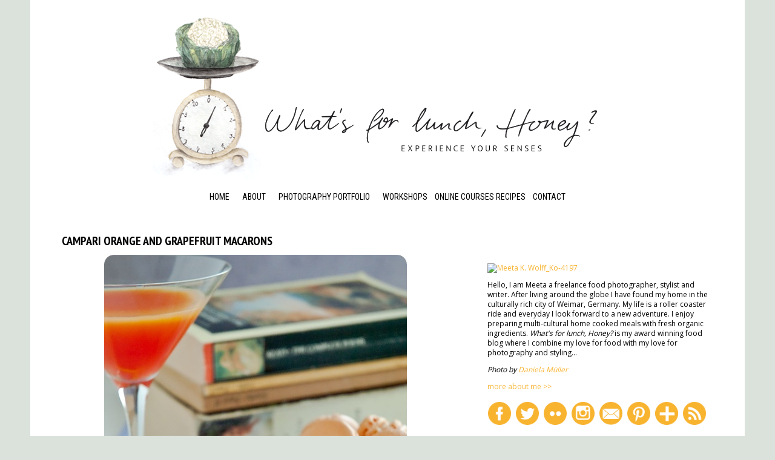

--- FILE ---
content_type: text/html; charset=UTF-8
request_url: https://www.whatsforlunchhoney.net/2010/05/campari-orange-and-grapefruit-macarons.html?showComment=1273234284442
body_size: 47768
content:
<!DOCTYPE html>
<html class='v2' dir='ltr' xmlns='http://www.w3.org/1999/xhtml' xmlns:b='http://www.google.com/2005/gml/b' xmlns:data='http://www.google.com/2005/gml/data' xmlns:expr='http://www.google.com/2005/gml/expr'>
<head>
<link href='https://www.blogger.com/static/v1/widgets/335934321-css_bundle_v2.css' rel='stylesheet' type='text/css'/>
<meta content='e5a40b4c469c34165a7e7b652bce3242' name='p:domain_verify'/>
<meta content='width=1100' name='viewport'/>
<meta content='text/html; charset=UTF-8' http-equiv='Content-Type'/>
<meta content='blogger' name='generator'/>
<link href='https://www.whatsforlunchhoney.net/favicon.ico' rel='icon' type='image/x-icon'/>
<link href='https://www.whatsforlunchhoney.net/2010/05/campari-orange-and-grapefruit-macarons.html' rel='canonical'/>
<link rel="alternate" type="application/atom+xml" title="What&#39;s For Lunch Honey? - Atom" href="https://www.whatsforlunchhoney.net/feeds/posts/default" />
<link rel="alternate" type="application/rss+xml" title="What&#39;s For Lunch Honey? - RSS" href="https://www.whatsforlunchhoney.net/feeds/posts/default?alt=rss" />
<link rel="service.post" type="application/atom+xml" title="What&#39;s For Lunch Honey? - Atom" href="https://www.blogger.com/feeds/22952006/posts/default" />

<link rel="alternate" type="application/atom+xml" title="What&#39;s For Lunch Honey? - Atom" href="https://www.whatsforlunchhoney.net/feeds/2356472752341064804/comments/default" />
<!--Can't find substitution for tag [blog.ieCssRetrofitLinks]-->
<link href='https://blogger.googleusercontent.com/img/b/R29vZ2xl/AVvXsEjVpvSzlJQQO0-w-6vJx_xQazqVVnBml26D7kNhNtKqRT4nmsQMhWIDjfcNGlbLR6yN67LOSbQL4P0j_ol_b2-1AHt_9yxtL1O98b6Hguxav0fSYDImK9PNrORLHZ6rCLFcoJk25g/?imgmax=800' rel='image_src'/>
<meta content='https://www.whatsforlunchhoney.net/2010/05/campari-orange-and-grapefruit-macarons.html' property='og:url'/>
<meta content='Campari Orange and Grapefruit Macarons' property='og:title'/>
<meta content='  Mr. Chadwick would be the hero of this post. Without him coming into my life I am sure it would not be filled with romance, intrigue, adve...' property='og:description'/>
<meta content='https://blogger.googleusercontent.com/img/b/R29vZ2xl/AVvXsEjVpvSzlJQQO0-w-6vJx_xQazqVVnBml26D7kNhNtKqRT4nmsQMhWIDjfcNGlbLR6yN67LOSbQL4P0j_ol_b2-1AHt_9yxtL1O98b6Hguxav0fSYDImK9PNrORLHZ6rCLFcoJk25g/w1200-h630-p-k-no-nu/?imgmax=800' property='og:image'/>
<meta content='text/html; charset=UTF-8' http-equiv='Content-Type'/>
<meta content='blogger' name='generator'/>
<link href='https://www.whatsforlunchhoney.net/favicon.ico' rel='icon' type='image/x-icon'/>
<link href='https://www.whatsforlunchhoney.net/2010/05/campari-orange-and-grapefruit-macarons.html' rel='canonical'/>
<link rel="alternate" type="application/atom+xml" title="What&#39;s For Lunch Honey? - Atom" href="https://www.whatsforlunchhoney.net/feeds/posts/default" />
<link rel="alternate" type="application/rss+xml" title="What&#39;s For Lunch Honey? - RSS" href="https://www.whatsforlunchhoney.net/feeds/posts/default?alt=rss" />
<link rel="service.post" type="application/atom+xml" title="What&#39;s For Lunch Honey? - Atom" href="https://www.blogger.com/feeds/22952006/posts/default" />

<link rel="alternate" type="application/atom+xml" title="What&#39;s For Lunch Honey? - Atom" href="https://www.whatsforlunchhoney.net/feeds/2356472752341064804/comments/default" />
<!--Can't find substitution for tag [blog.ieCssRetrofitLinks]-->
<link href='https://blogger.googleusercontent.com/img/b/R29vZ2xl/AVvXsEjVpvSzlJQQO0-w-6vJx_xQazqVVnBml26D7kNhNtKqRT4nmsQMhWIDjfcNGlbLR6yN67LOSbQL4P0j_ol_b2-1AHt_9yxtL1O98b6Hguxav0fSYDImK9PNrORLHZ6rCLFcoJk25g/?imgmax=800' rel='image_src'/>
<meta content='https://www.whatsforlunchhoney.net/2010/05/campari-orange-and-grapefruit-macarons.html' property='og:url'/>
<meta content='Campari Orange and Grapefruit Macarons' property='og:title'/>
<meta content='  Mr. Chadwick would be the hero of this post. Without him coming into my life I am sure it would not be filled with romance, intrigue, adve...' property='og:description'/>
<meta content='https://blogger.googleusercontent.com/img/b/R29vZ2xl/AVvXsEjVpvSzlJQQO0-w-6vJx_xQazqVVnBml26D7kNhNtKqRT4nmsQMhWIDjfcNGlbLR6yN67LOSbQL4P0j_ol_b2-1AHt_9yxtL1O98b6Hguxav0fSYDImK9PNrORLHZ6rCLFcoJk25g/w1200-h630-p-k-no-nu/?imgmax=800' property='og:image'/>
<!--Failed to render theme node 'script'.

The expression 'data:blog.postBody.select(\"time.prepTime\")[0].textContent' is not valid.
-->
<title>What's For Lunch Honey?: Campari Orange and Grapefruit Macarons</title>
<link href="//fonts.googleapis.com/css?family=Sanchez:400italic,400" rel="stylesheet" type="text/css">
<link href="//fonts.googleapis.com/css?family=PT+Sans+Narrow:400,700%7COswald%7CRoboto+Slab%7CFrancois+One%7CFjalla+One%7CRoboto+Condensed:400,700%7CPT+Sans+Caption:400,700" rel="stylesheet" type="text/css">
<style type='text/css'>@font-face{font-family:'Cardo';font-style:normal;font-weight:400;font-display:swap;src:url(//fonts.gstatic.com/s/cardo/v21/wlp_gwjKBV1pqhvP3IE7225PUCk.woff2)format('woff2');unicode-range:U+0304-0305,U+0308,U+0331,U+10330-1034A;}@font-face{font-family:'Cardo';font-style:normal;font-weight:400;font-display:swap;src:url(//fonts.gstatic.com/s/cardo/v21/wlp_gwjKBV1pqhv03IE7225PUCk.woff2)format('woff2');unicode-range:U+1F00-1FFF;}@font-face{font-family:'Cardo';font-style:normal;font-weight:400;font-display:swap;src:url(//fonts.gstatic.com/s/cardo/v21/wlp_gwjKBV1pqhv73IE7225PUCk.woff2)format('woff2');unicode-range:U+0370-0377,U+037A-037F,U+0384-038A,U+038C,U+038E-03A1,U+03A3-03FF;}@font-face{font-family:'Cardo';font-style:normal;font-weight:400;font-display:swap;src:url(//fonts.gstatic.com/s/cardo/v21/wlp_gwjKBV1pqhv63IE7225PUCk.woff2)format('woff2');unicode-range:U+0307-0308,U+0590-05FF,U+200C-2010,U+20AA,U+25CC,U+FB1D-FB4F;}@font-face{font-family:'Cardo';font-style:normal;font-weight:400;font-display:swap;src:url(//fonts.gstatic.com/s/cardo/v21/wlp_gwjKBV1pqhu63IE7225PUCk.woff2)format('woff2');unicode-range:U+10300-1032F;}@font-face{font-family:'Cardo';font-style:normal;font-weight:400;font-display:swap;src:url(//fonts.gstatic.com/s/cardo/v21/wlp_gwjKBV1pqhvM3IE7225PUCk.woff2)format('woff2');unicode-range:U+16A0-16F8;}@font-face{font-family:'Cardo';font-style:normal;font-weight:400;font-display:swap;src:url(//fonts.gstatic.com/s/cardo/v21/wlp_gwjKBV1pqhv23IE7225PUCk.woff2)format('woff2');unicode-range:U+0100-02BA,U+02BD-02C5,U+02C7-02CC,U+02CE-02D7,U+02DD-02FF,U+0304,U+0308,U+0329,U+1D00-1DBF,U+1E00-1E9F,U+1EF2-1EFF,U+2020,U+20A0-20AB,U+20AD-20C0,U+2113,U+2C60-2C7F,U+A720-A7FF;}@font-face{font-family:'Cardo';font-style:normal;font-weight:400;font-display:swap;src:url(//fonts.gstatic.com/s/cardo/v21/wlp_gwjKBV1pqhv43IE7225P.woff2)format('woff2');unicode-range:U+0000-00FF,U+0131,U+0152-0153,U+02BB-02BC,U+02C6,U+02DA,U+02DC,U+0304,U+0308,U+0329,U+2000-206F,U+20AC,U+2122,U+2191,U+2193,U+2212,U+2215,U+FEFF,U+FFFD;}@font-face{font-family:'Crimson Text';font-style:normal;font-weight:400;font-display:swap;src:url(//fonts.gstatic.com/s/crimsontext/v19/wlp2gwHKFkZgtmSR3NB0oRJfYAhTIfFd3IhG.woff2)format('woff2');unicode-range:U+0102-0103,U+0110-0111,U+0128-0129,U+0168-0169,U+01A0-01A1,U+01AF-01B0,U+0300-0301,U+0303-0304,U+0308-0309,U+0323,U+0329,U+1EA0-1EF9,U+20AB;}@font-face{font-family:'Crimson Text';font-style:normal;font-weight:400;font-display:swap;src:url(//fonts.gstatic.com/s/crimsontext/v19/wlp2gwHKFkZgtmSR3NB0oRJfYQhTIfFd3IhG.woff2)format('woff2');unicode-range:U+0100-02BA,U+02BD-02C5,U+02C7-02CC,U+02CE-02D7,U+02DD-02FF,U+0304,U+0308,U+0329,U+1D00-1DBF,U+1E00-1E9F,U+1EF2-1EFF,U+2020,U+20A0-20AB,U+20AD-20C0,U+2113,U+2C60-2C7F,U+A720-A7FF;}@font-face{font-family:'Crimson Text';font-style:normal;font-weight:400;font-display:swap;src:url(//fonts.gstatic.com/s/crimsontext/v19/wlp2gwHKFkZgtmSR3NB0oRJfbwhTIfFd3A.woff2)format('woff2');unicode-range:U+0000-00FF,U+0131,U+0152-0153,U+02BB-02BC,U+02C6,U+02DA,U+02DC,U+0304,U+0308,U+0329,U+2000-206F,U+20AC,U+2122,U+2191,U+2193,U+2212,U+2215,U+FEFF,U+FFFD;}@font-face{font-family:'Open Sans';font-style:normal;font-weight:400;font-stretch:100%;font-display:swap;src:url(//fonts.gstatic.com/s/opensans/v44/memSYaGs126MiZpBA-UvWbX2vVnXBbObj2OVZyOOSr4dVJWUgsjZ0B4taVIUwaEQbjB_mQ.woff2)format('woff2');unicode-range:U+0460-052F,U+1C80-1C8A,U+20B4,U+2DE0-2DFF,U+A640-A69F,U+FE2E-FE2F;}@font-face{font-family:'Open Sans';font-style:normal;font-weight:400;font-stretch:100%;font-display:swap;src:url(//fonts.gstatic.com/s/opensans/v44/memSYaGs126MiZpBA-UvWbX2vVnXBbObj2OVZyOOSr4dVJWUgsjZ0B4kaVIUwaEQbjB_mQ.woff2)format('woff2');unicode-range:U+0301,U+0400-045F,U+0490-0491,U+04B0-04B1,U+2116;}@font-face{font-family:'Open Sans';font-style:normal;font-weight:400;font-stretch:100%;font-display:swap;src:url(//fonts.gstatic.com/s/opensans/v44/memSYaGs126MiZpBA-UvWbX2vVnXBbObj2OVZyOOSr4dVJWUgsjZ0B4saVIUwaEQbjB_mQ.woff2)format('woff2');unicode-range:U+1F00-1FFF;}@font-face{font-family:'Open Sans';font-style:normal;font-weight:400;font-stretch:100%;font-display:swap;src:url(//fonts.gstatic.com/s/opensans/v44/memSYaGs126MiZpBA-UvWbX2vVnXBbObj2OVZyOOSr4dVJWUgsjZ0B4jaVIUwaEQbjB_mQ.woff2)format('woff2');unicode-range:U+0370-0377,U+037A-037F,U+0384-038A,U+038C,U+038E-03A1,U+03A3-03FF;}@font-face{font-family:'Open Sans';font-style:normal;font-weight:400;font-stretch:100%;font-display:swap;src:url(//fonts.gstatic.com/s/opensans/v44/memSYaGs126MiZpBA-UvWbX2vVnXBbObj2OVZyOOSr4dVJWUgsjZ0B4iaVIUwaEQbjB_mQ.woff2)format('woff2');unicode-range:U+0307-0308,U+0590-05FF,U+200C-2010,U+20AA,U+25CC,U+FB1D-FB4F;}@font-face{font-family:'Open Sans';font-style:normal;font-weight:400;font-stretch:100%;font-display:swap;src:url(//fonts.gstatic.com/s/opensans/v44/memSYaGs126MiZpBA-UvWbX2vVnXBbObj2OVZyOOSr4dVJWUgsjZ0B5caVIUwaEQbjB_mQ.woff2)format('woff2');unicode-range:U+0302-0303,U+0305,U+0307-0308,U+0310,U+0312,U+0315,U+031A,U+0326-0327,U+032C,U+032F-0330,U+0332-0333,U+0338,U+033A,U+0346,U+034D,U+0391-03A1,U+03A3-03A9,U+03B1-03C9,U+03D1,U+03D5-03D6,U+03F0-03F1,U+03F4-03F5,U+2016-2017,U+2034-2038,U+203C,U+2040,U+2043,U+2047,U+2050,U+2057,U+205F,U+2070-2071,U+2074-208E,U+2090-209C,U+20D0-20DC,U+20E1,U+20E5-20EF,U+2100-2112,U+2114-2115,U+2117-2121,U+2123-214F,U+2190,U+2192,U+2194-21AE,U+21B0-21E5,U+21F1-21F2,U+21F4-2211,U+2213-2214,U+2216-22FF,U+2308-230B,U+2310,U+2319,U+231C-2321,U+2336-237A,U+237C,U+2395,U+239B-23B7,U+23D0,U+23DC-23E1,U+2474-2475,U+25AF,U+25B3,U+25B7,U+25BD,U+25C1,U+25CA,U+25CC,U+25FB,U+266D-266F,U+27C0-27FF,U+2900-2AFF,U+2B0E-2B11,U+2B30-2B4C,U+2BFE,U+3030,U+FF5B,U+FF5D,U+1D400-1D7FF,U+1EE00-1EEFF;}@font-face{font-family:'Open Sans';font-style:normal;font-weight:400;font-stretch:100%;font-display:swap;src:url(//fonts.gstatic.com/s/opensans/v44/memSYaGs126MiZpBA-UvWbX2vVnXBbObj2OVZyOOSr4dVJWUgsjZ0B5OaVIUwaEQbjB_mQ.woff2)format('woff2');unicode-range:U+0001-000C,U+000E-001F,U+007F-009F,U+20DD-20E0,U+20E2-20E4,U+2150-218F,U+2190,U+2192,U+2194-2199,U+21AF,U+21E6-21F0,U+21F3,U+2218-2219,U+2299,U+22C4-22C6,U+2300-243F,U+2440-244A,U+2460-24FF,U+25A0-27BF,U+2800-28FF,U+2921-2922,U+2981,U+29BF,U+29EB,U+2B00-2BFF,U+4DC0-4DFF,U+FFF9-FFFB,U+10140-1018E,U+10190-1019C,U+101A0,U+101D0-101FD,U+102E0-102FB,U+10E60-10E7E,U+1D2C0-1D2D3,U+1D2E0-1D37F,U+1F000-1F0FF,U+1F100-1F1AD,U+1F1E6-1F1FF,U+1F30D-1F30F,U+1F315,U+1F31C,U+1F31E,U+1F320-1F32C,U+1F336,U+1F378,U+1F37D,U+1F382,U+1F393-1F39F,U+1F3A7-1F3A8,U+1F3AC-1F3AF,U+1F3C2,U+1F3C4-1F3C6,U+1F3CA-1F3CE,U+1F3D4-1F3E0,U+1F3ED,U+1F3F1-1F3F3,U+1F3F5-1F3F7,U+1F408,U+1F415,U+1F41F,U+1F426,U+1F43F,U+1F441-1F442,U+1F444,U+1F446-1F449,U+1F44C-1F44E,U+1F453,U+1F46A,U+1F47D,U+1F4A3,U+1F4B0,U+1F4B3,U+1F4B9,U+1F4BB,U+1F4BF,U+1F4C8-1F4CB,U+1F4D6,U+1F4DA,U+1F4DF,U+1F4E3-1F4E6,U+1F4EA-1F4ED,U+1F4F7,U+1F4F9-1F4FB,U+1F4FD-1F4FE,U+1F503,U+1F507-1F50B,U+1F50D,U+1F512-1F513,U+1F53E-1F54A,U+1F54F-1F5FA,U+1F610,U+1F650-1F67F,U+1F687,U+1F68D,U+1F691,U+1F694,U+1F698,U+1F6AD,U+1F6B2,U+1F6B9-1F6BA,U+1F6BC,U+1F6C6-1F6CF,U+1F6D3-1F6D7,U+1F6E0-1F6EA,U+1F6F0-1F6F3,U+1F6F7-1F6FC,U+1F700-1F7FF,U+1F800-1F80B,U+1F810-1F847,U+1F850-1F859,U+1F860-1F887,U+1F890-1F8AD,U+1F8B0-1F8BB,U+1F8C0-1F8C1,U+1F900-1F90B,U+1F93B,U+1F946,U+1F984,U+1F996,U+1F9E9,U+1FA00-1FA6F,U+1FA70-1FA7C,U+1FA80-1FA89,U+1FA8F-1FAC6,U+1FACE-1FADC,U+1FADF-1FAE9,U+1FAF0-1FAF8,U+1FB00-1FBFF;}@font-face{font-family:'Open Sans';font-style:normal;font-weight:400;font-stretch:100%;font-display:swap;src:url(//fonts.gstatic.com/s/opensans/v44/memSYaGs126MiZpBA-UvWbX2vVnXBbObj2OVZyOOSr4dVJWUgsjZ0B4vaVIUwaEQbjB_mQ.woff2)format('woff2');unicode-range:U+0102-0103,U+0110-0111,U+0128-0129,U+0168-0169,U+01A0-01A1,U+01AF-01B0,U+0300-0301,U+0303-0304,U+0308-0309,U+0323,U+0329,U+1EA0-1EF9,U+20AB;}@font-face{font-family:'Open Sans';font-style:normal;font-weight:400;font-stretch:100%;font-display:swap;src:url(//fonts.gstatic.com/s/opensans/v44/memSYaGs126MiZpBA-UvWbX2vVnXBbObj2OVZyOOSr4dVJWUgsjZ0B4uaVIUwaEQbjB_mQ.woff2)format('woff2');unicode-range:U+0100-02BA,U+02BD-02C5,U+02C7-02CC,U+02CE-02D7,U+02DD-02FF,U+0304,U+0308,U+0329,U+1D00-1DBF,U+1E00-1E9F,U+1EF2-1EFF,U+2020,U+20A0-20AB,U+20AD-20C0,U+2113,U+2C60-2C7F,U+A720-A7FF;}@font-face{font-family:'Open Sans';font-style:normal;font-weight:400;font-stretch:100%;font-display:swap;src:url(//fonts.gstatic.com/s/opensans/v44/memSYaGs126MiZpBA-UvWbX2vVnXBbObj2OVZyOOSr4dVJWUgsjZ0B4gaVIUwaEQbjA.woff2)format('woff2');unicode-range:U+0000-00FF,U+0131,U+0152-0153,U+02BB-02BC,U+02C6,U+02DA,U+02DC,U+0304,U+0308,U+0329,U+2000-206F,U+20AC,U+2122,U+2191,U+2193,U+2212,U+2215,U+FEFF,U+FFFD;}</style>
<style id='page-skin-1' type='text/css'><!--
/*
-----------------------------------------------
Logo Design + Blog Template Design + HTML/CSS Template Customization by Corinna Haselmayer
URL: www.haselmayer.org
URL: www.holisticdesign.de
//
Blog Scripts
Name:     iGrid Responsive Blogger Template
Designer: Iftikhar uddin
URL:      http://thatsblogging.blogspot.com
----------------------------------------------- */
/* Variable definitions
====================
<Variable name="keycolor" description="Main Color" type="color" default="#66bbdd"/>
<Group description="Page Text" selector="body">
<Variable name="body.font" description="Font" type="font"
default="normal normal 12px Arial, Tahoma, Helvetica, FreeSans, sans-serif"/>
<Variable name="body.text.color" description="Text Color" type="color" default="#222222"/>
</Group>
<Group description="Backgrounds" selector=".body-fauxcolumns-outer">
<Variable name="body.background.color" description="Outer Background" type="color" default="#ffffff"/>
<Variable name="content.background.color" description="Main Background" type="color" default="#ffffff"/>
<Variable name="header.background.color" description="Header Background" type="color" default="#ffffff"/>
</Group>
<Group description="Links" selector=".main-outer">
<Variable name="link.color" description="Link Color" type="color" default="#ffffff"/>
<Variable name="link.visited.color" description="Visited Color" type="color" default="#888888"/>
<Variable name="link.hover.color" description="Hover Color" type="color" default="#33aaff"/>
</Group>
<Group description="Blog Title" selector=".header h1">
<Variable name="header.font" description="Font" type="font"
default="normal normal 60px Arial, Tahoma, Helvetica, FreeSans, sans-serif"/>
<Variable name="header.text.color" description="Title Color" type="color" default="#3399bb" />
</Group>
<Group description="Blog Description" selector=".header .description">
<Variable name="description.text.color" description="Description Color" type="color"
default="#777777" />
</Group>
<Group description="Tabs Text" selector=".tabs-inner .widget li a">
<Variable name="tabs.font" description="Font" type="font"
default="normal normal 14px Arial, Tahoma, Helvetica, FreeSans, sans-serif"/>
<Variable name="tabs.text.color" description="Text Color" type="color" default="#efe4f7"/>
<Variable name="tabs.selected.text.color" description="Selected Color" type="color" default="#000000"/>
</Group>
<Group description="Tabs Background" selector=".tabs-outer .PageList">
<Variable name="tabs.background.color" description="Background Color" type="color" default="#f5f5f5"/>
<Variable name="tabs.selected.background.color" description="Selected Color" type="color" default="#eeeeee"/>
</Group>
<Group description="Post Title" selector="h1.post-title, .comments h4">
<Variable name="post.title.font" description="Font" type="font"
default="normal normal 22px Arial, Tahoma, Helvetica, FreeSans, sans-serif"/>
</Group>
<Group description="Date Header" selector=".date-header">
<Variable name="date.header.color" description="Text Color" type="color"
default="#000000"/>
<Variable name="date.header.background.color" description="Background Color" type="color"
default="transparent"/>
</Group>
<Group description="Post Footer" selector=".post-footer">
<Variable name="post.footer.text.color" description="Text Color" type="color" default="#666666"/>
<Variable name="post.footer.background.color" description="Background Color" type="color"
default="#ffffff"/>
<Variable name="post.footer.border.color" description="Shadow Color" type="color" default="#eeeeee"/>
</Group>
<Group description="Gadgets" selector="h2">
<Variable name="widget.title.font" description="Title Font" type="font"
default="normal bold 11px Arial, Helvetica, sans-serif"/>
<Variable name="widget.title.text.color" description="Title Color" type="color" default="#000000"/>
<Variable name="widget.alternate.text.color" description="Alternate Color" type="color" default="#999999"/>
</Group>
<Group description="Images" selector=".main-inner">
<Variable name="image.background.color" description="Background Color" type="color" default="#ffffff"/>
<Variable name="image.border.color" description="Border Color" type="color" default="#eeeeee"/>
<Variable name="image.text.color" description="Caption Text Color" type="color" default="#000000"/>
</Group>
<Group description="Accents" selector=".content-inner">
<Variable name="body.rule.color" description="Separator Line Color" type="color" default="#43e8e8"/>
<Variable name="tabs.border.color" description="Tabs Border Color" type="color" default="#ffffff"/>
</Group>
<Variable name="body.background" description="Body Background" type="background"
color="#ffffff" default="$(color) none repeat scroll top left"/>
<Variable name="body.background.override" description="Body Background Override" type="string" default=""/>
<Variable name="body.background.gradient.cap" description="Body Gradient Cap" type="url"
default="url(//www.blogblog.com/1kt/simple/gradients_light.png)"/>
<Variable name="body.background.gradient.tile" description="Body Gradient Tile" type="url"
default="url(//www.blogblog.com/1kt/simple/body_gradient_tile_light.png)"/>
<Variable name="content.background.color.selector" description="Content Background Color Selector" type="string" default=".content-inner"/>
<Variable name="content.padding" description="Content Padding" type="length" default="10px"/>
<Variable name="content.padding.horizontal" description="Content Horizontal Padding" type="length" default="10px"/>
<Variable name="content.shadow.spread" description="Content Shadow Spread" type="length" default="40px"/>
<Variable name="content.shadow.spread.webkit" description="Content Shadow Spread (WebKit)" type="length" default="5px"/>
<Variable name="content.shadow.spread.ie" description="Content Shadow Spread (IE)" type="length" default="10px"/>
<Variable name="main.border.width" description="Main Border Width" type="length" default="0"/>
<Variable name="header.background.gradient" description="Header Gradient" type="url" default="none"/>
<Variable name="header.shadow.offset.left" description="Header Shadow Offset Left" type="length" default="-1px"/>
<Variable name="header.shadow.offset.top" description="Header Shadow Offset Top" type="length" default="-1px"/>
<Variable name="header.shadow.spread" description="Header Shadow Spread" type="length" default="1px"/>
<Variable name="header.padding" description="Header Padding" type="length" default="30px"/>
<Variable name="header.border.size" description="Header Border Size" type="length" default="1px"/>
<Variable name="header.bottom.border.size" description="Header Bottom Border Size" type="length" default="1px"/>
<Variable name="header.border.horizontalsize" description="Header Horizontal Border Size" type="length" default="0"/>
<Variable name="description.text.size" description="Description Text Size" type="string" default="140%"/>
<Variable name="tabs.margin.top" description="Tabs Margin Top" type="length" default="0" />
<Variable name="tabs.margin.side" description="Tabs Side Margin" type="length" default="30px" />
<Variable name="tabs.background.gradient" description="Tabs Background Gradient" type="url"
default="url(//www.blogblog.com/1kt/simple/gradients_light.png)"/>
<Variable name="tabs.border.width" description="Tabs Border Width" type="length" default="1px"/>
<Variable name="tabs.bevel.border.width" description="Tabs Bevel Border Width" type="length" default="1px"/>
<Variable name="date.header.padding" description="Date Header Padding" type="string" default="inherit"/>
<Variable name="date.header.letterspacing" description="Date Header Letter Spacing" type="string" default="inherit"/>
<Variable name="date.header.margin" description="Date Header Margin" type="string" default="inherit"/>
<Variable name="post.margin.bottom" description="Post Bottom Margin" type="length" default="25px"/>
<Variable name="image.border.small.size" description="Image Border Small Size" type="length" default="2px"/>
<Variable name="image.border.large.size" description="Image Border Large Size" type="length" default="5px"/>
<Variable name="page.width.selector" description="Page Width Selector" type="string" default=".region-inner"/>
<Variable name="page.width" description="Page Width" type="string" default="auto"/>
<Variable name="main.section.margin" description="Main Section Margin" type="length" default="15px"/>
<Variable name="main.padding" description="Main Padding" type="length" default="15px"/>
<Variable name="main.padding.top" description="Main Padding Top" type="length" default="30px"/>
<Variable name="main.padding.bottom" description="Main Padding Bottom" type="length" default="30px"/>
<Variable name="paging.background"
color="#ffffff"
description="Background of blog paging area" type="background"
default="transparent none no-repeat scroll top center"/>
<Variable name="footer.bevel" description="Bevel border length of footer" type="length" default="0"/>
<Variable name="mobile.background.overlay" description="Mobile Background Overlay" type="string"
default="transparent none repeat scroll top left"/>
<Variable name="mobile.background.size" description="Mobile Background Size" type="string" default="auto"/>
<Variable name="mobile.button.color" description="Mobile Button Color" type="color" default="#ffffff" />
<Variable name="startSide" description="Side where text starts in blog language" type="automatic" default="left"/>
<Variable name="endSide" description="Side where text ends in blog language" type="automatic" default="right"/>
*/
/* Content
----------------------------------------------- */
body {
font: normal normal 12px Open Sans;
color: #000000;
background: #dbe1db;
padding: 0 0 0 0;
}
html body .region-inner {
min-width: 0;
max-width: 100%;
width: auto;
}
a:link {
text-decoration:none;
color: #999999;
}
a:visited {
text-decoration:none;
color: #999999;
}
a:hover {
text-decoration:none;
color: #f8b32f;
}
.body-fauxcolumn-outer .fauxcolumn-inner {
background: transparent none repeat scroll top left;
_background-image: none;
}
.body-fauxcolumn-outer .cap-top {
position: absolute;
z-index: 1;
height: 400px;
width: 100%;
}
.body-fauxcolumn-outer .cap-top .cap-left {
width: 100%;
background: transparent none repeat-x scroll top left;
_background-image: none;
}
.content-outer {
-moz-box-shadow: 0 0 0 rgba(0, 0, 0, .15);
-webkit-box-shadow: 0 0 0 rgba(0, 0, 0, .15);
-goog-ms-box-shadow: 0 0 0 #333333;
box-shadow: 0 0 0 rgba(0, 0, 0, .15);
margin-bottom: 1px;
}
.content-inner {
background: #FFF;
padding: 10px 40px;
}
.content-inner {
}
/* Header
----------------------------------------------- */
.header-outer {height:150px;
background: #ffffff;
}
.Header h1 {
text-align:center;
font-family: Arial Narrow;
font-size: 47px;
color: #545454;
text-shadow: 0px 1px 1px #555;
}
.Header h1 a {
color: #545454;
text-align:center;
}
.Header h1 a:hover {
color: #FFFF;}
.Header .description {
font-style: italic;
text-align:center;
font-size: 16px;
margin-top: -20px;
color: #444444;
}
.header-inner .Header .titlewrapper {
padding: 22px 0;
}
.header-inner .Header .descriptionwrapper {
padding: 0 0;
}
/* Tabs
----------------------------------------------- */
#crosscol ul {z-index: 200; padding:0 !important;}
#crosscol li:hover {position:relative;}
#crosscol ul li {padding:0 !important;}
.tabs-outer {z-index:1;margin:10px 0 10px 0;}
.tabs-inner .widget li a {
display: inline-block;
padding: 5px 9px 5px 9px;
font: normal normal 14px/20px 'Roboto Condensed','Sanchez', Georgia, Times,serif;
text-transform:uppercase;
color: #000000;
}
.tabs-inner .widget li.selected a, .tabs-inner .widget li a:hover{color: #f8b32f;}
.PageList ul  {
text-align: center !important;
}
.PageList LI{display:inline !important;float:none !important;}
.tabs .widget ul, .tabs .widget ul {
overflow: visible !important;}
/*Drop Down Sub Menu in Navigation*/
li#show-sub-menu  {
position: relative;
cursor: pointer;
padding: 5px 9px 5px 9px;
font: normal normal 14px/20px 'Roboto Condensed','Sanchez', Georgia, Times,serif;
text-transform: uppercase;
color: #000000;}
li#show-sub-menu ul {
display: block;
position: absolute;
width:100px;
height:100px;
top: 19px;
left: 0px;
z-index: 99999 !important;
opacity: 0;
-webkit-transition: all .4s ease;
-moz-transition: all .4s ease;
-o-transition: all .4s ease;
transition: all .4s ease;
}
li#show-sub-menu:hover ul {
display:block;opacity: 1;
}
li#show-sub-menu ul li, li#show-sub-menu ul li a{
background: #ffffff;
display: block !important;
text-align:left;
padding: 3px 3px 3px 0px !important;
margin: 0px !important;
}
/* Columns
----------------------------------------------- */
.main-outer {
border-top: 0 solid #ffffff;
}
.fauxcolumn-left-outer .fauxcolumn-inner {
border-right: 1px solid #ffffff;
}
.fauxcolumn-right-outer .fauxcolumn-inner {
border-left: 1px solid #ffffff;
}
/* Headings
----------------------------------------------- */
h2 {font: bold normal 14px/20px 'Roboto Condensed','Sanchez', Georgia, Times,serif;
text-transform:uppercase;
color: #000000;
margin: 0 0 10px 0;
text-align:left;
}
/* Widgets
----------------------------------------------- */
.widget .zippy {
color: #999999;
text-shadow: 2px 2px 1px rgba(0, 0, 0, .1);
}
.widget .popular-posts ul {
list-style: none;
}
.sidebar{background: #ffffff;margin:50px 0 0 0}
.sidebar .widget{padding-bottom:10px;margin:0px 0px 10px 0 !important}
.sidebar h2{text-align:left;}
/* .sidebar h2:after {
content: "";
display: block;
border-bottom: 1px solid  #000000;
width: 100%;
height: 1px;
position: absolute;
top: 0;
z-index: 1;}
.sidebar h2 span {z-index:100;position:relative;
background: #ffffff;padding:0 10px 0 10px}*/
.sidebar .widget-content {
margin: 0;
line-height: 1.4em;
text-align: left;}
.sidebar .widget-content a {color:#f8b32f}
.sidebar .widget-content a:hover {text-decoration:underline}
#sidebar-right-2-1{background:#ffffff;width:175px;float:left}
#sidebar-right-2-2{background:#ffffff;width:175px;float:right}
#sidebar-right-2-1 img, #sidebar-right-2-2 img {max-width:175px}
img.smi  {width:38px;margin:0 3px 0 0;padding:1px}
img.smi:hover {opacity:0.8;
webkit-transition: opacity 0.2s ease-in-out;
-moz-transition: opacity 0.2s ease-in-out;
transition: opacity 0.2s ease-in-out;}
/* Posts
----------------------------------------------- */
.date-header span {width:200px;height:100px;
background-color: yellow;
color: #c466dd;
padding: 0.4em;
letter-spacing: 3px;
margin: inherit;
}
h2.date-header {width:200px;height:100px;
background-color: #ffffff;
margin:0px 0 7px 0;
padding:0 0 0px 0;
font:400 normal 8px 'Open Sans',  Arial, Verdana,sans-serif;
color:#cccccc;
line-height:20px;
visibility:visible  }
.main-inner {
padding-top: 35px;
padding-bottom: 65px;
}
.main-inner .column-center-inner {
padding: 0 0;
}
.main-inner .column-center-inner .section {
margin: 0 1em;
}
.post {
width:640px;
padding: 0px 0px 10px 0px;
margin: 0px 0px 10px 0px;
background: #ffffff;
}
.post .readmorebutton{visibility:hidden}
h1.post-title, h1.post-title a, .comments h4 {
background:#ffffff;
margin:0px 0 0px 0;
padding:0px;
display:block;
font: bold normal 20px/26px 'PT Sans Narrow','Sanchez', Georgia, Times,serif;
text-transform:uppercase;
text-align:left;
color: #000000;
}
h1.post-title a:hover{
color: #f8b32f;
}
.post-body, .first-body {
font: normal normal 13px/18px 'Open Sans', Arial, Verdana,sans-serif;
text-align: justify;
color: #000000;
position: relative;
padding:0px 0 10px 0
}
.post-body p{margin:0 0 10px 0}
blockquote {
font-family: Georgia,serif;
color: #888;
font-size: 14px;
font-style: italic;
line-height: 1.3;
margin: 20px auto;
padding: 0.25em 40px;
position: relative;
width: 500px;
}
blockquote:before {
color: #3B5B82;
content: "\201C";
display: block;
font-size: 80px;
left: -5px;
position: absolute;
top: -15px;
}
.post-body img, .post-body .tr-caption-container, .Profile img, .Image img,
.BlogList .item-thumbnail img {
background: #ffffff;
}
img {
}
img:hover {
}
.post-body img, .post-body .tr-caption-container {
}
.post-body .tr-caption-container {
color: #444444;
}
.post-body .tr-caption-container img {
padding: 0;
background: transparent;
border: none;
}
.post-header {background:blue;display:none;
margin: 0 0 20px 0;
line-height: 1.6;
font-size: 90%;
}
.post-header-new {color:#999999;
margin: 0 0 10px 0;
line-height: 1.6;
font:400 normal 10px/16px 'Open Sans', 'Cantarell', sans-serif;
}
.post-footer {
color:#666666;
background:#ffffff;
float:left;
min-width:300px;
border-bottom:0px solid #666666;
margin:0 0 20px 0;
padding:0 0 20px 0
}
.post-footer .post-timestamp {background:red;display:none
}
.post-timestamp {
margin-left: 0px !important;
}
small{font: 400 normal 10px/16px 'Open Sans', 'Cantarell', sans-serif;}
#comments .comment-author {
padding-top: 1.5em;
border-top: 1px solid #ffffff;
background-position: 0 1.5em;
}
#comments .comment-author:first-child {
padding-top: 0;
border-top: none;
}
.avatar-image-container {
margin:10px 5px 0 0;
min-height: 60px;
min-width: 60px;
}
#comments .avatar-image-container img {
min-height: 50px;
min-width: 50px;
}
.datetime a {
float: right;
font-style:italic;
margin-left: 2px;
font-size:10px;
}
.user a{
background: #FFFFFF;
padding: 0 15px 0 0px;
font-size: 12px;
font-weight:bold;
text-decoration:none;
}
.comments .comment .comment-actions a,.comments .comment .continue a{
display:inline-block;
text-align:center;
text-decoration:none;
font-weight:normal;
cursor:pointer;
margin-left: 0px;
background: #ffffff;
padding: 2px 5px 2px 0px;
text-decoration: none;
}
#comments,#commentsHolder{padding: 0 0 0 0 !important;width:640px}
.recipe{background:#f8b32f;padding:20px;margin:10px 0 10px 0}
.recipe h1 {font: bold normal 20px/26px 'PT Sans Narrow','Sanchez', Georgia, Times,serif;
text-transform:uppercase;margin: 0px 0 20px 0 !important;}
.recipe h2 {font: bold normal 16px/20px 'PT Sans Narrow','Sanchez', Georgia, Times,serif;
text-transform:uppercase;
-webkit-margin-before: 15px !important;
-webkit-margin-after: 0px !important;}
.reciperight {width:240px;float: right;margin:0 0 0 20px}
.printrecipe {width:240px;
margin: 0px 0 10px 0 !important;
padding:0px 0 0 0 !important;;
background: #ffffff !important;
color: #000000 !important;
font: bold normal 14px/32px 'Open Sans', Arial, Verdana,sans-serif;
height: 32px;
text-align:center;
display:inline-block;}
.printrecipe:hover {
opacity: 0.8;
webkit-transition: opacity 0.2s ease-in-out;
-moz-transition: opacity 0.2s ease-in-out;
transition: opacity 0.2s ease-in-out;}
.recipeimage {width:240px;}
/* Comments
----------------------------------------------- */
.comments .comments-content .icon.blog-author {
}
.comments .comments-content .loadmore a {
border-top: 1px solid #999999;
border-bottom: 1px solid #999999;
}
.comments .comment-thread.inline-thread {
background-color: #ffffff;
}
.comments .continue {
}
/* Accents
---------------------------------------------- */
.section-columns td.columns-cell {
border-left: 1px solid #ffffff;
background-color: #ffffff;
}
.blog-pager {width:640px;
border-top:1px solid #999999;
padding: 5px 0 0 0;
}
.blog-pager-older-link a, .home-link a, .blog-pager-newer-link a {
font: normal normal 13px/18px 'Open Sans', Arial, Verdana,sans-serif;
color: #000000;
}
.blog-pager-older-link a:hover, .home-link a:hover,
.blog-pager-newer-link a:hover{
color: #f8b32f;
}
#Attribution1 {display: none;}
.feed-links { display: none; }
.post-labels {display: none;}
.post-author {display: none;}
.credit {color: #000;
font: normal normal 11px/18px 'Open Sans', Arial, Verdana,sans-serif;text-align: center; padding: 5px;}
.credit a {color: #000;text-decoration: none;}
.section-columns td.columns-cell {background: #ffffff; }
/* Mobile
----------------------------------------------- */
body.mobile  {
background-size: auto;
}
.mobile .body-fauxcolumn-outer {
background: transparent none repeat scroll top left;
}
.mobile .body-fauxcolumn-outer .cap-top {
background-size: 100% auto;
}
.mobile .content-outer {
-webkit-box-shadow: 0 0 3px rgba(0, 0, 0, .15);
box-shadow: 0 0 3px rgba(0, 0, 0, .15);
}
body.mobile .AdSense {
margin: 0 -0;
}
.mobile .tabs-inner .widget ul {
margin-left: 0;
margin-right: 0;
}
.mobile .post {
margin: 0;
}
.mobile .main-inner .column-center-inner .section {
margin: 0;
}
.mobile .date-header span {
padding: 0.1em 10px;
margin: 0 -10px;
}
.mobile h1.post-title {
margin: 0;
}
.mobile .blog-pager {
background: transparent none no-repeat scroll top center;
}
.mobile .footer-outer {
border-top: none;
}
.mobile .main-inner, .mobile .footer-inner {
background-color: #ffffff;
}
.mobile-index-contents {
color: #000000;
}
.mobile-link-button {
background-color: #999999;
}
.mobile-link-button a:link, .mobile-link-button a:visited {
color: #ffffff;
}
.mobile .tabs-inner .section:first-child {
border-top: none;
}
.mobile .tabs-inner .PageList .widget-content {
background-color: #eeeeee;
color: #999999;
border-top: 1px solid #ffffff;
border-bottom: 1px solid #ffffff;
}
.mobile .tabs-inner .PageList .widget-content .pagelist-arrow {
border-left: 1px solid #ffffff;
}
.comment-block { background: #ffffff; padding: 5px 5px 5px 7px; }
.comment-thread ol {
counter-reset: countcomments;
}
.comment-thread li:before {
content: counter(countcomments,decimal);
counter-increment: countcomments;
float: right;
z-index: 2;
position:relative;
font-size: 22px;
color: #242424;
margin-top: -25px;
margin-left: -50px;
height: 48px;
}
#lastcomments {
list-style-type:none;
}
#lastcomments li {
border-bottom: 1px solid #1D1D1D;
font: normal normal 13px/18px 'Open Sans', Arial, Verdana,sans-serif;
padding: 5px 0 5px 20px;
position: relative;
}
#lastcomments li span {
color: #969696;
font-weight: bold;
padding-left: 15px;
}
#lastcomments li:hover {background-color: #ffffff;}
#lastcomments a, #lastcomments a:link, #lastcomments a:visited {
color: #FFFFFF;
display: block;
font-weight: normal;
padding-left: 15px;
}
#lastcomments li img {
height: 32px;
left: 0;
position: absolute;
top: 5px;
width: 32px;
}
#navbar {display:none }
.item-content { margin-left: -10px;}
.item-content:hover { background: #FFFFFF;}
#PopularPosts1 .item-thumbnail a img { width: 70px;height:auto }
.item-title {background: #ffffff;}
.item-title a {  font-weight: bold; text-transform: uppercase;}
.item-title a:hover {}
.post-outer ol{
counter-reset:li;
margin-left:0;
padding-left:0
}
.post ol li{padding: 0px;margin: 1px 10px 0 35px;text-align : left;
}
.status-msg-body {
background: none repeat scroll 0 0 #FFFFFF;
border: 1px solid #000000;
}
.dummy-container {display: none;}
.FollowByEmail .follow-by-email-inner .follow-by-email-address {
width: 293px !important;
height: 16px !important;
font-size: 13px;
padding: 1px 6px;
border: 1px solid #DDD !important;
}
input.gsc-search-button, .FollowByEmail .follow-by-email-inner .follow-by-email-submit {
width: 60px;
margin: 0px 0 0 0 !important;
border: 0;
border-radius: 0px !important;
-moz-border-radius:0px !important;
background: #f8b32f !important;
color: #fff;
font: normal normal 14px/20px 'Open Sans', Arial, Verdana,sans-serif;
cursor: pointer;
height: 24px;
z-index: 0;
float:right
}
input.gsc-input,
.FollowByEmail .follow-by-email-inner .follow-by-email-address {
padding: 1px 6px !important;;
border: 1px solid #DDD !important;;
width: 285px !important;
height:20px !important;;}
.page-navigation{clear:both;margin:30px auto;text-align:center;background:green}
.page-navigation span,.page-navigation a{padding: 5px 10px;margin-right:5px; color: #F4F4F4; background-color:#404042;-webkit-box-shadow: 0px 5px 3px -1px rgba(50, 50, 50, 0.53);-moz-box-shadow:0px 5px 3px -1px rgba(50, 50, 50, 0.53);box-shadow: 0px 5px 3px -1px rgba(50, 50, 50, 0.53);}
.page-navigation a:hover,.page-navigation .current{background:#EC8D04;text-decoration:none;color: #fff;}
.page-navigation .pages,.page-navigation .current{font-weight:bold;color: #fff;-webkit-box-shadow: inset 0px -1px 2px 0px rgba(50, 50, 50, 0.69);-moz-box-shadow:inset 0px -1px 2px 0px rgba(50, 50, 50, 0.69);box-shadow:inset 0px -1px 2px 0px rgba(50, 50, 50, 0.69);}
.page-navigation .pages{border:none;-webkit-box-shadow: 0px 5px 3px -1px rgba(50, 50, 50, 0.53);-moz-box-shadow:0px 5px 3px -1px rgba(50, 50, 50, 0.53);box-shadow: 0px 5px 3px -1px rgba(50, 50, 50, 0.53);}
#page-navi{width:200px;display:block;background:pink}

--></style>
<style id='template-skin-1' type='text/css'><!--
body {
min-width: 1180px;
}
.content-outer, .content-fauxcolumn-outer, .region-inner {
min-width: 1180px;
max-width: 1180px;
_width: 1180px;
}
.main-inner .columns {
padding-left: 0px;
padding-right: 400px;
}
.main-inner .fauxcolumn-center-outer {
left: 0px;
right: 400px;
/* IE6 does not respect left and right together */
_width: expression(this.parentNode.offsetWidth -
parseInt("0px") -
parseInt("400px") + 'px');
}
.main-inner .fauxcolumn-left-outer {
width: 0px;
}
.main-inner .fauxcolumn-right-outer {
width: 400px;
}
.main-inner .column-left-outer {
width: 0px;
right: 100%;
margin-left: -0px;
}
.main-inner .column-right-outer {
width: 400px;
margin-right: -400px;
}
#layout {
min-width: 0;
}
#layout .content-outer {
min-width: 0;
width: 800px;
}
#layout .region-inner {
min-width: 0;
width: auto;
}
--></style>
<script>
  (function(i,s,o,g,r,a,m){i['GoogleAnalyticsObject']=r;i[r]=i[r]||function(){
  (i[r].q=i[r].q||[]).push(arguments)},i[r].l=1*new Date();a=s.createElement(o),
  m=s.getElementsByTagName(o)[0];a.async=1;a.src=g;m.parentNode.insertBefore(a,m)
  })(window,document,'script','//www.google-analytics.com/analytics.js','ga');
  ga('create', 'UA-1102858-1', 'auto');
  ga('send', 'pageview');
</script>
<script type='text/javascript'>
var thumbnail_mode = "yes"; //yes -with thumbnail, no -no thumbnail
summary_noimg = 300; //summary length when no image
summary_img = 260; //summary length when with image
img_thumb_height = 80;
img_thumb_width = 100;
</script>
<script type='text/javascript'>
//<![CDATA[
function removeHtmlTag(strx,chop){ 
	if(strx.indexOf("<")!=-1)
	{
		var s = strx.split("<"); 
		for(var i=0;i<s.length;i++){ 
			if(s[i].indexOf(">")!=-1){ 
				s[i] = s[i].substring(s[i].indexOf(">")+1,s[i].length); 
			} 
		} 
		strx =  s.join(""); 
	}
	chop = (chop < strx.length-1) ? chop : strx.length-2; 
	while(strx.charAt(chop-1)!=' ' && strx.indexOf(' ',chop)!=-1) chop++; 
	strx = strx.substring(0,chop-1); 
	return strx+'...'; 
}

function createSummaryAndThumb(pID){
	var div = document.getElementById(pID);
	var imgtag = "";
	var img = div.getElementsByTagName("img");
	var summ = summary_noimg;
        if(thumbnail_mode == "yes") {
	if(img.length>=1) {	
		imgtag = '<span style="float:left; padding:0px 10px 5px 0px;"><img src="'+img[0].src+'" width="'+img_thumb_width+'px" height="'+img_thumb_height+'px"/></span>';
		summ = summary_img;
	}
	}
	var summary = imgtag + '<div>' + removeHtmlTag(div.innerHTML,summ) + '</div>';
	div.innerHTML = summary;
}
//]]>
</script>
<script type='text/javascript'>
//<![CDATA[
var DateCalendar;
function changeDate(d){
if (d == "") {
d = DateCalendar;
}
var da = d.split(' ');
day = "<strong class='date_day'>"+da[0]+"</strong>";
month = "<strong class='date_month'>"+da[1].slice(0,3)+"</strong>";
year = "<strong class='date_year'>"+da[2]+"</strong>";
document.write(month+day+year);
DateCalendar = d;
}
//]]>
</script>
<style>
.navbar{display:none;}
#menu li {               
display: inline;              
 list-style: none;               padding: 0;           }         
 

body{}

#menu li a { 
 border-top: 0px solid transparent;
 border-bottom: 0px solid transparent;
 padding: 23px; text-decoration: none; color: #000; margin-left: -5px; 
 font-style: normal; font-weight: 400; background: #FAFAFA; 
position: relative; 
font-size: 21px; }

#menu li a:hover{
 background:#fff !important;}

.servicesc1 {color:#ddd !important;}



.jump-link{display:none;}

.line{width: 100%;height: 3px;background: #f8b32f;background-size: 100%;z-index: 1;}

</style>
<script type='text/javascript'>//<![CDATA[

var comment_quantity = 10; 
var comment_length = 60; 
var comment_dimmension = "/s32-c/"; 

var comment_pattern1 = /\/s\d*\//;
var comment_pattern2 = /\/s\d*-c\//;

function showrecentcomments_avatar(json) {
  var entry, commenturl, commentcontent, commentavatar, profile_img, thewidth, output;

  for (var i=0; i < comment_quantity; i++) {
    entry = json.feed.entry[i]; 
    if (i==json.feed.entry.length)break; 

    for (var k = 0; k < entry.link.length; k++) {
       if (entry.link[k].rel == 'alternate') {
          commenturl=entry.link[k].href;
          break;
       }
    }

    if ("content" in entry){
      commentcontent = entry.content.$t;
    } else if("summary" in entry) {
      commentcontent = entry.summary.$t;
    } else {
      commentcontent = "";
    }
    var re=/<\S[^>]*>/g;
    commentcontent=commentcontent.replace(re,"");
    if (commentcontent.length>comment_length) {
      commentcontent = commentcontent.substring(0,comment_length) + " &#133;";
    }

    var profile_img = entry.author[0].gd$image.src; 

    if (!/^http:/.test(profile_img)) {
      profile_img = "http:" + profile_img;
    }

    thewidth = profile_img.match(comment_pattern1) || profile_img.match(comment_pattern2);
    commentavatar = profile_img.replace(thewidth, comment_dimmension);

    output = "<li>";
    output += "<img src='"+commentavatar+"' />";
    output +=  "<span>" + entry.author[0].name.$t + "</span>";
    output +=  "<a target='_self' rel='nofollow' href='" + commenturl + "'>" + commentcontent +"</a>";
    output +=  "</li>";

    document.write(output );
  }
}

//]]>
</script>
<script type='text/javascript'>
            $(function() {
                $(window).scroll(function(){
                    var scrollTop = $(window).scrollTop();
                    if(scrollTop != 0)
                        $('#nav').stop().animate({'opacity':'0.3'},80);
                    else   
                        $('#nav').stop().animate({'opacity':'0.8'},10);
                });
               
                $('#nav').hover(
                    function (e) {
                        var scrollTop = $(window).scrollTop();
                        if(scrollTop != 0){
                            $('#nav').stop().animate({'opacity':'1'},400);
                        }
                    },
                    function (e) {
                        var scrollTop = $(window).scrollTop();
                        if(scrollTop != 0){
                            $('#nav').stop().animate({'opacity':'0.3'},400);
                        }
                    }
                );
            });
        </script>
<meta content='QzzEjELRZPGcNmlJlAx0' name='follow.it-verification-code'/>
<script async='async' src='https://platform-api.sharethis.com/js/sharethis.js#property=6575c0d67ff7d60012c38372&product=sticky-share-buttons' type='text/javascript'></script>
<link href='https://www.blogger.com/dyn-css/authorization.css?targetBlogID=22952006&amp;zx=f918fbad-4215-4da9-bffd-3e4357ec8383' media='none' onload='if(media!=&#39;all&#39;)media=&#39;all&#39;' rel='stylesheet'/><noscript><link href='https://www.blogger.com/dyn-css/authorization.css?targetBlogID=22952006&amp;zx=f918fbad-4215-4da9-bffd-3e4357ec8383' rel='stylesheet'/></noscript>
<meta name='google-adsense-platform-account' content='ca-host-pub-1556223355139109'/>
<meta name='google-adsense-platform-domain' content='blogspot.com'/>

</head>
<script type='text/javascript'>
posts_no_thumb_sum = 290;
posts_thumb_sum = 240;
img_thumb_height = 80;
img_thumb_width = 310;
first_no_thumb_sum = 600;
first_thumb_sum = 540;
img_thumb_height1 = 640;
</script>
<script type='text/javascript'>
//<![CDATA[
function removeHtmlTag(strx,chop){
if(strx.indexOf("<")!=-1)
{
var s = strx.split("<");
for(var i=0;i<s.length;i++){
if(s[i].indexOf(">")!=-1){
s[i] = s[i].substring(s[i].indexOf(">")+1,s[i].length);
}
}
strx = s.join("");
}
chop = (chop < strx.length-1) ? chop : strx.length-2;
while(strx.charAt(chop-1)!=' ' && strx.indexOf(' ',chop)!=-1) chop++;
strx = strx.substring(0,chop-1);
return strx+'...';
}

function createSummaryAndThumb(pID){
var div = document.getElementById(pID);
var imgtag = "";
var img = div.getElementsByTagName("img");
var summ = posts_no_thumb_sum;
if(img.length>=1) {
imgtag = '<span class="posts-thumb" style="float:left;"><img src="'+img[0].src+'" width="'+img_thumb_width+'px" /></span>';
summ = posts_thumb_sum;
}

  var summary = imgtag + '<div>' + removeHtmlTag(div.innerHTML,summ) + '</div>';
div.innerHTML = summary;
}

function createSummaryAndThumb1(pID){
var div = document.getElementById(pID);
var imgtag = "";
var img = div.getElementsByTagName("img");
var summ = first_no_thumb_sum;
if(img.length>=1) {
imgtag = '<span class="first-post-thumb" style="float:left;"><img src="'+img[0].src+'" width="'+img_thumb_width1+'px" /></span>';
summ = first_thumb_sum;
}

var summary1 = imgtag + '<div>' + removeHtmlTag(div.innerHTML,summ) + '</div>';
div.innerHTML = summary1;
}

//]]>
</script>
<body class='loading'>
<div class='desc'></div>
<div class='scroll'></div>
<div class='navbar section' id='navbar'><div class='widget Navbar' data-version='1' id='Navbar1'><script type="text/javascript">
    function setAttributeOnload(object, attribute, val) {
      if(window.addEventListener) {
        window.addEventListener('load',
          function(){ object[attribute] = val; }, false);
      } else {
        window.attachEvent('onload', function(){ object[attribute] = val; });
      }
    }
  </script>
<div id="navbar-iframe-container"></div>
<script type="text/javascript" src="https://apis.google.com/js/platform.js"></script>
<script type="text/javascript">
      gapi.load("gapi.iframes:gapi.iframes.style.bubble", function() {
        if (gapi.iframes && gapi.iframes.getContext) {
          gapi.iframes.getContext().openChild({
              url: 'https://www.blogger.com/navbar/22952006?po\x3d2356472752341064804\x26origin\x3dhttps://www.whatsforlunchhoney.net',
              where: document.getElementById("navbar-iframe-container"),
              id: "navbar-iframe"
          });
        }
      });
    </script><script type="text/javascript">
(function() {
var script = document.createElement('script');
script.type = 'text/javascript';
script.src = '//pagead2.googlesyndication.com/pagead/js/google_top_exp.js';
var head = document.getElementsByTagName('head')[0];
if (head) {
head.appendChild(script);
}})();
</script>
</div></div>
<div class='body-fauxcolumns'>
<div class='fauxcolumn-outer body-fauxcolumn-outer'>
<div class='cap-top'>
<div class='cap-left'></div>
<div class='cap-right'></div>
</div>
<div class='fauxborder-left'>
<div class='fauxborder-right'></div>
<div class='fauxcolumn-inner'>
</div>
</div>
<div class='cap-bottom'>
<div class='cap-left'></div>
<div class='cap-right'></div>
</div>
</div>
</div>
<div class='content'>
<div class='content-fauxcolumns'>
<div class='fauxcolumn-outer content-fauxcolumn-outer'>
<div class='cap-top'>
<div class='cap-left'></div>
<div class='cap-right'></div>
</div>
<div class='fauxborder-left'>
<div class='fauxborder-right'></div>
<div class='fauxcolumn-inner'>
</div>
</div>
<div class='cap-bottom'>
<div class='cap-left'></div>
<div class='cap-right'></div>
</div>
</div>
</div>
<div class='content-outer'>
<div class='content-cap-top cap-top'>
<div class='cap-left'></div>
<div class='cap-right'></div>
</div>
<div class='fauxborder-left content-fauxborder-left'>
<div class='fauxborder-right content-fauxborder-right'></div>
<div class='content-inner'>
<!--<div class='line'/>-->
<header>
<div class='header-outer'>
<div class='header-cap-top cap-top'>
<div class='cap-left'></div>
<div class='cap-right'></div>
</div>
<div class='fauxborder-left header-fauxborder-left'>
<div class='fauxborder-right header-fauxborder-right'></div>
<div class='region-inner header-inner'>
<div class='header section' id='header'><div class='widget Header' data-version='1' id='Header1'>
<div id='header-inner'>
<a href='https://www.whatsforlunchhoney.net/' style='display: block'>
<img alt='What&#39;s For Lunch Honey?' height='290px; ' id='Header1_headerimg' src='https://blogger.googleusercontent.com/img/b/R29vZ2xl/AVvXsEhpeDGUd4njeDpbMtJjxmBh-QJCbpVAlrvfuamR91Qn2gsjCp9RwFqA03K-xX-dCARa6LRkRda2KxhOfSdJWNzbiwfsaVEvUEpxHvKg5g0Qy50pJA1Z1Udu7C7f1VaUxppEr8pPhg/s1600/wflh_header.png' style='display: block' width='1100px; '/>
</a>
</div>
</div></div>
</div>
</div>
<div class='header-cap-bottom cap-bottom'>
<div class='cap-left'></div>
<div class='cap-right'></div>
</div>
</div>
</header>
<div>
<div class='clear'></div>
<div class='tabs-outer'>
<div class='tabs-cap-top cap-top'>
<div class='cap-left'></div>
<div class='cap-right'></div>
</div>
<div class='fauxborder-left tabs-fauxborder-left'>
<div class='fauxborder-right tabs-fauxborder-right'></div>
<div class='region-inner tabs-inner'>
<div class='tabs section' id='crosscol'><div class='widget PageList' data-version='1' id='PageList2'>
<h2>Seiten</h2>
<div class='widget-content' style='position:relative'>
<ul style='position:relative'>
<li><a href='http://www.whatsforlunchhoney.net/'>Home</a></li>
<li><a href='http://www.whatsforlunchhoney.net/2008/01/allow-me-to-introduce.html#whoami'>About</a></li>
<li><a href='http://www.meetakwolff.com/' target='_blank'>Photography Portfolio</a></li>
<li><a href='http://www.whatsforlunchhoney.net/p/food-photography-styling-workshops.html'>Workshops</a></li>
<li id='show-sub-menu'>
    Online Courses
    <ul>
<li><a href='http://www.whatsforlunchhoney.net/p/food-photography-styling-online-classes.html'>Mentoring Courses</a></li>
<li><a href='https://www.whatsforlunchhoney.net/p/the-refresher-course-4-hour-photography.html'>The Refresher Course</a></li>
</ul>
</li>
<li id='show-sub-menu'>
    Recipes
    <ul>
<li><a href='http://www.whatsforlunchhoney.net/2005/02/recipe-index.html'>Recipe Index</a></li>
<li><a href='http://www.whatsforlunchhoney.net/p/bollywood-cooking.html'>Bollywood Cooking</a></li>
<li><a href='http://www.whatsforlunchhoney.net/p/cooking-school.html'>Cooking School</a></li>
<li><a href='http://www.whatsforlunchhoney.net/p/food-guide.html'>Food Guide</a></li>
</ul>
</li>
<li><a href='mailto:meeta@whatsforlunchhoney.net'>Contact</a></li>
</ul>
<div class='clear'></div>
</div>
</div></div>
<div class='tabs no-items section' id='crosscol-overflow'></div>
</div>
</div>
<div class='tabs-cap-bottom cap-bottom'>
<div class='cap-left'></div>
<div class='cap-right'></div>
</div>
</div>
<div class='main-outer'>
<div class='main-cap-top cap-top'>
<div class='cap-left'></div>
<div class='cap-right'></div>
</div>
<div class='fauxborder-left main-fauxborder-left'>
<div class='fauxborder-right main-fauxborder-right'></div>
<div class='region-inner main-inner'>
<div class='columns fauxcolumns'>
<div class='fauxcolumn-outer fauxcolumn-center-outer'>
<div class='cap-top'>
<div class='cap-left'></div>
<div class='cap-right'></div>
</div>
<div class='fauxborder-left'>
<div class='fauxborder-right'></div>
<div class='fauxcolumn-inner'>
</div>
</div>
<div class='cap-bottom'>
<div class='cap-left'></div>
<div class='cap-right'></div>
</div>
</div>
<div class='fauxcolumn-outer fauxcolumn-left-outer'>
<div class='cap-top'>
<div class='cap-left'></div>
<div class='cap-right'></div>
</div>
<div class='fauxborder-left'>
<div class='fauxborder-right'></div>
<div class='fauxcolumn-inner'>
</div>
</div>
<div class='cap-bottom'>
<div class='cap-left'></div>
<div class='cap-right'></div>
</div>
</div>
<div class='fauxcolumn-outer fauxcolumn-right-outer'>
<div class='cap-top'>
<div class='cap-left'></div>
<div class='cap-right'></div>
</div>
<div class='fauxborder-left'>
<div class='fauxborder-right'></div>
<div class='fauxcolumn-inner'>
</div>
</div>
<div class='cap-bottom'>
<div class='cap-left'></div>
<div class='cap-right'></div>
</div>
</div>
<!-- corrects IE6 width calculation -->
<div class='columns-inner'>
<div class='column-center-outer'>
<div class='column-center-inner'>
<div class='main section' id='main'><div class='widget Blog' data-version='1' id='Blog1'>
<div class='blog-posts hfeed'>
<!--Can't find substitution for tag [defaultAdStart]-->

          <div class="date-outer">
        

          <div class="date-posts">
        
<div class='post-outer'>
<div class='post hentry' itemprop='blogPost' itemscope='itemscope' itemtype='http://schema.org/BlogPosting'>
<meta content='https://blogger.googleusercontent.com/img/b/R29vZ2xl/AVvXsEjVpvSzlJQQO0-w-6vJx_xQazqVVnBml26D7kNhNtKqRT4nmsQMhWIDjfcNGlbLR6yN67LOSbQL4P0j_ol_b2-1AHt_9yxtL1O98b6Hguxav0fSYDImK9PNrORLHZ6rCLFcoJk25g/?imgmax=800' itemprop='image_url'/>
<meta content='22952006' itemprop='blogId'/>
<meta content='2356472752341064804' itemprop='postId'/>
<a name='2356472752341064804'></a>
<h1 class='post-title entry-title' itemprop='name'>
Campari Orange and Grapefruit Macarons
</h1>
<div class='post-header-new'>
<span class='post-timestamp'>
</span>
<span class='post-comment-link'>
</span>
</div>
<div class='post-header'>
<div class='post-header-line-1'></div>
</div>
<div class='post-body entry-content' id='post-body-2356472752341064804' itemprop='description articleBody'>
<p><img alt="Campari Orange Grapefruit Macarons (0013) by MeetaK" border="0" height="752" src="https://blogger.googleusercontent.com/img/b/R29vZ2xl/AVvXsEjVpvSzlJQQO0-w-6vJx_xQazqVVnBml26D7kNhNtKqRT4nmsQMhWIDjfcNGlbLR6yN67LOSbQL4P0j_ol_b2-1AHt_9yxtL1O98b6Hguxav0fSYDImK9PNrORLHZ6rCLFcoJk25g/?imgmax=800" style="border-right-width: 0px; display: block; float: none; border-top-width: 0px; border-bottom-width: 0px; margin-left: auto; border-left-width: 0px; margin-right: auto" title="Campari Orange Grapefruit Macarons (0013) by MeetaK" width="500" />&#160; </p><p>Mr. Chadwick would be the hero of this post. Without him coming into my life I am sure it would not be filled with romance, intrigue, adventure, passion, suspense and love. Without him I am sure I would have lived in a very different, colorless world and probably would never have discovered and understood some of the world&#8217;s greatest literary classics. </p><a name="more"></a>  <p>I love reading. I love books. I worship libraries. And I can truly say that I procured this love thanks to my English teacher Mr. Chadwick back when I was at the young and impressionable age of 14. He entered into my life at the cusp of a new school year. I was somewhere between a naive little girlie advancing into a rebel without a cause and was trying hard to find the right path to follow Being just a cool kid or one of the popular people was not cutting it for me. I needed to find a channel to divert my energy and my talent.</p><p>Oh I had talent alright &#8211; it was there deep inside. I knew it, my parents knew it and a few of my teachers knew it, but I was not making it easy on any of us, by allowing it to appear. This talent needed cajoling and needed filing. It was a talent with an attitude and I was standing in my own way. </p><p><img alt="Egg Whites Macarons PREP (0002) by MeetaK" border="0" height="752" src="https://blogger.googleusercontent.com/img/b/R29vZ2xl/AVvXsEiVDj2QhVBLj70DY11pXuFbN2K1pInXLkrANhkyFvTj5WDYwQqGd07hLFaNsikcLIrOoOI9N9NBy6S9outliv1_cm4PCMoTxuxbEnugQ0JuxyGUBJb2pcMmkS0CoOSS_ynfsKA82w/?imgmax=800" style="border-right-width: 0px; display: block; float: none; border-top-width: 0px; border-bottom-width: 0px; margin-left: auto; border-left-width: 0px; margin-right: auto" title="Egg Whites Macarons PREP (0002) by MeetaK" width="500" /> </p><p>Mr. Chadwick however, was the wizard that found the right button to press. He called me an uncut rough diamond that needed to be polished and cut for the true value to be presented. </p><p>With his wonderful and innovative teachings I went on to discover the world of Shakespeare, Dickens, Elliot and Pope. I found emotional intensity in Brontë&#8217;s <em>Wuthering Heights</em> and wept at the thwarted desire in Hardy&#8217;s <em>The Return of the Native,</em> while Keats colored up my Autumn with his ode, a hostile difference to the barren desserts I was living in at the time. </p><p>Words poured out of me and I began writing &#8211; Mr. Chadwick provided me with the food to nourish my hungry passion with books and stories. He inspired my imagination to think out of the box and unconventionally, something that I do till today. </p><p>One of my fondest memory is of the play our class produced. We wrote the script, planned the plot, chose the characters, acted &#8211; the whole deal. The story was Romeo and Juliet of course, but the modern version. Several years later I got goosebumps as I watched Leonardo Dicaprio play our Romeo on the big screen.</p><p><img alt="Almonds Macarons PREP (0008) by MeetaK" border="0" height="803" src="https://blogger.googleusercontent.com/img/b/R29vZ2xl/AVvXsEiK6TKTJRflLNllmiqTnf4n3u7Qjp2xNE1Zzitwuy78n1PQcd6BYM3qBvrwA41PPMjzl2cL5a5BIEoZEs0DJJe0__-3uygEaYW_eSj_C7wI8YnnE3IMEtzUGE_b93RJZwDJC55kIA/?imgmax=800" style="border-right-width: 0px; display: block; float: none; border-top-width: 0px; border-bottom-width: 0px; margin-left: auto; border-left-width: 0px; margin-right: auto" title="Almonds Macarons PREP (0008) by MeetaK" width="500" /> </p><p>Later I went on to do my A&#8217; levels &#8211; in English Literature and French Literature nonetheless. Between Maupassant and Chaucer I fondly thought back to Mr. Chadwick, who unfortunately had left, but the impact he left had repercussions throughout my life. </p><p>Today I go through books like a termite goes through wood. I read whatever moves my fancy. From Dan Brown, John Case to Helen Fielding, Joanne Harris and Isabel Allende, on to Goethe, Verne, Flemming or Tolkien. My absolute heroine however is Jane Austen. I own all her books and since the age of 17 have read them over and over again. (Please excuse me if some of you are cringing at the names of all these authors in one sentence!)</p><p>I am a Gemini and to satisfy each of my personalities I indulge in a variety of genres, authors and styles. I read books &#8211; good old books, not a Kindle or an iPad. Although I love technology and all it&#8217;s great masterpieces, in my opinion nothing beats the smell of the pages in a book. One of life's true pleasures is simply snuggling deeper into the duvet with the feel of a good book in my hands, turning the crisp pages. Another is walking the aisles of a library, inhaling the scent of old books and trying to capture the moment forever.&#160; </p><p><img alt="Icing Sugar Macarons PREP (0003) by MeetaK" border="0" height="752" src="https://blogger.googleusercontent.com/img/b/R29vZ2xl/AVvXsEjSxy7gqOg7mrv4zAwEm6oX3q4wGpp3XQGyYYf9heo6JbyA2tG8Tkh8HPEFstRqVqFPuv3g6ifecSHA-OsteBe3LDx_7CJKH-2dxaMecLuC1dRpO9Aq7WzGZml331ZCUhJu9vPQHg/?imgmax=800" style="border-right-width: 0px; display: block; float: none; border-top-width: 0px; border-bottom-width: 0px; margin-left: auto; border-left-width: 0px; margin-right: auto" title="Icing Sugar Macarons PREP (0003) by MeetaK" width="500" /> </p><p>Luckily Soeren has inherited my gene for this amazing hobby. He is an avid reader and loves stories. We read every night and I am introducing him to some of my all time favorites, Charlie and the Chocolate Factory and Alice in Wonderland. Tom&#160; cultivates his imagination with stories and tales that take him away and feeds his fantasy. Once a month we go to the library and enjoy an hour of browsing and searching for new old books. He loves it as much as I do. </p><p>I wonder though in this age if he will feel the love for a good ole book like we do. Or will a futuristic high-tech screen open doors to the old classics for him? </p><p><img alt="Campari Orange Grapefruit Macarons (0003) by MeetaK" border="0" height="752" src="https://blogger.googleusercontent.com/img/b/R29vZ2xl/AVvXsEjuAG5NqmC7kLcN0_LZTVGJHlNSaGVv3mss9v-N46y7TJ1MVL_szou63sdxuA_1qgDtV6A4VvZTCGwMFFi8XdJUNa3AmC8bTlVxxcfRCHmYV9W3onrL5lndiBN8OI_2p3ii9OcKaA/?imgmax=800" style="border-right-width: 0px; display: block; float: none; border-top-width: 0px; border-bottom-width: 0px; margin-left: auto; border-left-width: 0px; margin-right: auto" title="Campari Orange Grapefruit Macarons (0003) by MeetaK" width="500" /> </p><p>This month&#8217;s macaron creation is inspired by books. They are a bit of James Bond meets Brigitte Jones meets Jane Austen. It&#8217;s what I love to do the most &#8211; a good book, a good drink and a few sweet treats to nibble on. On a warm summer&#8217;s day, you&#8217;ll often find me in my hammock with a book, a cool drink and something sweet. </p><p>The idea behind Mactweets this month was to make <a href="http://mactweets.blogspot.com/2010/04/mactell-me-story-mac-attack-7.html" target="_blank">macarons inspired by our favorite book</a>. I have so many and one for every occasion. Some for bitter sweet moments and some for sweet fruity instances and others for the zesty tangy times. These Campari Orange and Grapefruit macarons have it all - fruity, bitter, tangy and zesty - the perfect partner to whatever book you are currently reading.&#160; </p><p><b>Note:</b> If you are making macarons for the first time please read my comprehensive collection of <a href="http://whatsforlunchhoney.blogspot.com/2009/09/pistachio-and-lemon-cream-macarons.html#macaronstips">macaron tips</a>. All the way from the prep work to removing macarons from the baking paper, you&#8217;ll find valuable tips and tricks for perfect macaron making.</p><blockquote><p><strong></strong></p><h4>Campari Orange and Grapefruit Macarons</h4><p><em>Printable version of recipe </em><em><a href="http://sites.google.com/site/whatsforlunchhoney/campari-orange-grapefruit-macarons" target="_blank">here</a></em></p><p><strong>Ingredients </strong></p><p><u><i>For the macaron shells</i></u></p><p><em><font size="2">Recipe for macaron shells adapted from </font></em><a href="http://www.ottolenghi.co.uk/"><b><em><font size="2">Ottolenghi - The Cookbook</font></em></b></a></p><p>110g icing sugar      <br />
60g almonds, very finely ground       <br />
60g egg whites, (about 2 eggs) aged for either 5 days in the fridge, then for 24 hours at room temperature or a little over 24 hours on the countertop       <br />
40g castor sugar       <br />
10g dried <a href="http://whatsforlunchhoney.blogspot.com/2008/03/flavors-orange-cake.html#oranges" target="_blank">orange</a> peel      <br />
a few drops of orange food coloring</p><p><em><u>For the filling</u></em></p><p>210g <a href="http://whatsforlunchhoney.blogspot.com/2007/06/white-chocolate-and-raspberry-brownies.html#whitechocolate" target="_blank">white chocolate</a>, roughly chopped      <br />
10 ml lemon juice      <br />
75 ml mix of fresh orange grapefruit juice      <br />
25 ml Campari      <br />
zest of half an orange and grapefruit, finely grated</p><p><strong></strong></p><p><strong></strong></p><p><strong>Method</strong></p><p><u><i>For the macaron shells</i></u></p><ol><li>Prepare your baking tray and baking sheets with a stencil of circles. Draw circles on some baking paper using a (mathematical) compass about 2 cm in diameter. Then place some white parchment paper on the baking tray and flip the baking paper back around. Or use <a href="https://docs.google.com/fileview?id=0B1v5LMWS4icIMDJmMjE0N2MtYzMxMC00M2MxLTk0N2YtYmQ4NDNkOGI3ZWUw&amp;hl=en">this macaron template</a>.         <br />
<br />
<br />
</li>
<li>In a large mixing bowl mix the egg whites with an electric hand beater (alternatively you can use a stand mixer with the whisk attachment) until it is thick and frothy. Gradually add the granulated sugar, whisking all the while, until the mixture turns into a thick glossy meringue. The consistency of the macaron batter should be similar to hair mousse or shaving foam. Make sure the meringue is not over-beaten or else it will be too dry.        <br />
<br />
<br />
</li>
<li>In a food processor pulse together icing sugar, almonds and dried orange peel until everything is finely ground and powdery. Sift the mixture 2 or 3 times to make sure there are no lumps.        <br />
<br />
<br />
</li>
<li>Place the dry ingredients into a bowl. Add the meringue in three portions, giving it a quick fold using the <i>macronnage</i> technique described in <a href="http://whatsforlunchhoney.blogspot.com/2009/09/pistachio-and-lemon-cream-macarons.html#macaronstips">my macaron tips section</a>. Add a few drops of orange food coloring to get the desired color tone. Fold the mixture a few times to break the air. Continue until you get a smooth and supple mixture, thick in consistency so that when you lift the spatula it flows back in thick ribbons. Test a small amount on a plate &#8211; should the tops fall back and flatten by themselves then it is ready, if not give it a few more folds.&#160; <br />
<br />
<br />
</li>
<li>Fill a piping bag with a plain tip with the batter and pipe small rounds (2 cm in diameter) on your prepared baking paper. Leave the macarons to rest and dry for about 15 to 30 minutes.        <br />
<br />
<br />
</li>
<li>In the meantime preheat the the oven to 150 degrees C. When the macarons are ready bake the shells for 12-15 minutes. Remove from the oven and allow to cool. Use a flat offset spatula to gently remove the shells from the baking paper and allow to cool further on a rack. </li>
</ol><p><em><u>For the filling</u></em></p><ol><li>Heat the juices and Campari in a small saucepan gently until just steaming but not boiling.        <br />
<br />
<br />
</li>
<li>In a double boiler or a metal bowl placed over a pot with simmering water, melt the white chocolate gently.        <br />
<br />
<br />
</li>
<li>Slowly pour the juices into the white chocolate and stirring to incorporate into a thin but smooth mixture. Fold in the orange and grapefruit zest and with a rubber spatula mix the entire mixture well.        <br />
<br />
<br />
</li>
<li>Transfer the chocolate mixture into a clean bowl cover with plastic wrap and place in the refrigerator overnight to thicken. The mixture will be thick and creamy.       <br />
<br />
</li>
<li>Now the mixture can be filled into a piping bag with a plain tip and the macarons are ready to by assembled. </li>
</ol><p><u>Assembling the macarons&#160; <br />
</u>      <br />
Pipe small portions of the chocolate-campari filling on one of the shells and gently cover with another shell. Do not press. Continue to do this until you have used up all of the filling and shells.</p><p><b><img align="left" src="https://blogger.googleusercontent.com/img/b/R29vZ2xl/AVvXsEgxCjOLsjVDQ84wJ3z5AtPwcJ0hBBVwM69LP-DPM6zFG_xSyvtTG7E1GuyRjaYNdiEROaeGwuMSUq2UijdfNvSs1m9rVgMqqpslUBDUp2BGC22Bmfk50ulsSxhk8LvnCbW09z_c4w/?imgmax=800" /> Storing Macarons</b>      <br />
If you are not going to be using them right away you can store the shells in an airtight container at room temperature for 2-3 days. </p><p>They freeze well too but it is recommended to freeze them unfilled. To fill them take the shells out of the freezer 48 hours prior to serving and without defrosting fill them. This way the flavors will be allowed to blend as they thaw.</p><p>Macarons taste best the next day. Prepare and fill them, then keep them in an airtight container in the fridge. This allows the flavors to intermingle with each other. Enjoy them at room temperature the next day. </p><p>&#160;</p><p><strong></strong></p><ol><strong></strong></ol></blockquote><p>&#160; <hr /></p><p></p><p></p><p><strong>Verdict</strong> </p><p><img alt="Campari Orange Grapefruit Macarons Diptych by MeetaK" border="0" height="425" src="https://blogger.googleusercontent.com/img/b/R29vZ2xl/AVvXsEiqytnAKCWQjwV4IF6W3iG4k-a23YU-Aum93nBJxiTfVYQGPgVIDFckHqAiYdwBNxNGVxcHay4ya7mI8Nd1d4EVKcYawMHzhDyNxWwp1T-FLxie3EONoQVT832_MEXz6D3p8ZWeAA/?imgmax=800" style="border-right-width: 0px; display: block; float: none; border-top-width: 0px; border-bottom-width: 0px; margin-left: auto; border-left-width: 0px; margin-right: auto" title="Campari Orange Grapefruit Macarons Diptych by MeetaK" width="600" /> </p><p>Growing up I envisaged myself to be a mix of all my favorite characters I met in my literary travels. Sometimes I was a sexy vamp like the glamorous Bond girls, other times I was as clumsy as the incorrigible Brigitte Jones, or as mysterious as Eustacia Vye, longing to escape the restraints of routine in search of adventures, many a times I was as lively and witty as Elizabeth Bennet and still as virtuous and with a good sense of morals as Fanny Price. I do believe that many of them made an impression on my character. </p><p>These Campari Orange and Grapefruit macarons are truly sensational. The slight bitterness from the Campari adds the perfect balance to the sweetness of the white chocolate and the macaron shells, while the zesty grapefruit and orange flavors brings the perfect tanginess. </p><p>Hope you all have a great weekend with a good book, a cool refreshing drink and maybe a few of these delectable Campari Orange and Grapefruit macarons. But most of all - have fun on your literary adventures! </p><p><strong>You might like these macarons ideas from What&#8217;s For Lunch, Honey?:</strong></p><table border="0" cellspacing="2" cellpadding="2" width="400"><tbody>
<tr>       <td width="119" align="center"><img height="180" src="https://blogger.googleusercontent.com/img/b/R29vZ2xl/AVvXsEi_Qj_4_5pQH7vbuBK9CZKyLz-hNIe5IzoMQiJ-CzudIX-hknnfrnqXI4_QE4JSsUmzrXKOOMAdo-3rtj1PXBmVEztGmA4_8p3DHpFFdBG9d9KJZoibwZTPZ8-DzE0nfSFhUCogFw/?imgmax=800" width="120" /> </td>        <td width="140" align="center"><img height="180" src="https://blogger.googleusercontent.com/img/b/R29vZ2xl/AVvXsEhCVL340Yo5DYWVN2I4oGrOsAiZMNZ7ZvwRmDfnweCwfryJdTMHcyPzTwXS5CjRekmBv5-ALK1gg_hRqr8iXgVidKh5GIph5VVdiU6Jh9Q-c5zdN8oJq2JdjXvAfD29OV-UHjo5IA/[2].jpg?imgmax=800" width="120" /> </td>        <td width="131" align="center"><img height="180" src="https://blogger.googleusercontent.com/img/b/R29vZ2xl/AVvXsEg_czQmDkDN5A2aQS6g22ksf3xpwVPkwyNzauRwisZPzDHvly_k4-cR7Y26GX0Ju3hGpTI5SMvYTMU1_T6k8k4a_D-WSPptxdEGwdUrwMIiHjprFGkeFHKK1AqGTaSOf8FXfaBcvQ/ framed[2].jpg?imgmax=800" width="120" /> </td>     </tr>
<tr>       <td width="119" align="center"><a href="http://www.whatsforlunchhoney.net/2010/02/black-sesame-and-nutella-macarons.html" target="_blank">Black Sesame and Nutella Macarons</a><a href="http://whatsforlunchhoney.blogspot.com/2009/03/cooking-school-fresh-homemade-lemon.html"></a></td>        <td width="140" align="center"><a href="http://www.whatsforlunchhoney.net/2010/01/spiced-chai-latte-and-salted-caramel.html" target="_blank">Spiced Chai Latte and Salted Caramel Macarons</a><a href="http://whatsforlunchhoney.blogspot.com/2008/09/preserving-summer-jams-jellies-chutneys.html#apricotchutney"></a></td>        <td width="131" align="center"><a href="http://www.whatsforlunchhoney.net/2009/09/pistachio-and-lemon-cream-macarons.html" target="_blank">Pistachio and Lemon Cream Macarons</a><a href="http://whatsforlunchhoney.blogspot.com/2008/09/preserving-summer-jams-jellies-chutneys.html#spicyraspberry"></a></td>     </tr>
</tbody></table><p>&#160;</p><p><strong></strong></p><p><strong></strong></p><hr color="#e88010" size="1" /><p><small>All photographs and written content on What's For Lunch, Honey? &#169; 2006-2010 Meeta Khurana unless otherwise indicated. | All rights reserved | Please Ask First</small></p>
<div style='clear: both;'></div>
</div>
<span class='post-comment-link'>
</span>
<span class='readmorebutton' style='float:right'><a href='https://www.whatsforlunchhoney.net/2010/05/campari-orange-and-grapefruit-macarons.html'>Continue &#187;</a></span>
<div class='post-footer'>


  Labels: 
<a href='https://www.whatsforlunchhoney.net/search/label/Dessert?max-results=8' rel='tag' style='color: #777777; font-style: italic;'>Dessert</a>
,
<a href='https://www.whatsforlunchhoney.net/search/label/Eggs?max-results=8' rel='tag' style='color: #777777; font-style: italic;'>Eggs</a>
,
<a href='https://www.whatsforlunchhoney.net/search/label/French?max-results=8' rel='tag' style='color: #777777; font-style: italic;'>French</a>
,
<a href='https://www.whatsforlunchhoney.net/search/label/Friends%20and%20Feasts?max-results=8' rel='tag' style='color: #777777; font-style: italic;'>Friends and Feasts</a>
,
<a href='https://www.whatsforlunchhoney.net/search/label/Macarons?max-results=8' rel='tag' style='color: #777777; font-style: italic;'>Macarons</a>
,
<a href='https://www.whatsforlunchhoney.net/search/label/Scones%2FCookies?max-results=8' rel='tag' style='color: #777777; font-style: italic;'>Scones/Cookies</a>
,
<a href='https://www.whatsforlunchhoney.net/search/label/Sweets?max-results=8' rel='tag' style='color: #777777; font-style: italic;'>Sweets</a>
<div class='post-footer-line post-footer-line-1'>
<span class='post-author vcard'>
Eingestellt von
<span class='fn' itemprop='author' itemscope='itemscope' itemtype='http://schema.org/Person'>
<meta content='https://www.blogger.com/profile/05431777565420421364' itemprop='url'/>
<a class='g-profile' href='https://www.blogger.com/profile/05431777565420421364' rel='author' title='author profile'>
<span itemprop='name'>Meeta K. Wolff</span>
</a>
</span>
</span>
<span class='post-timestamp'>
</span>
<span class='post-icons'>
<span class='item-control blog-admin pid-219076828'>
<a href='https://www.blogger.com/post-edit.g?blogID=22952006&postID=2356472752341064804&from=pencil' title='Edit Post'>
<img alt="" class="icon-action" height="18" src="//img2.blogblog.com/img/icon18_edit_allbkg.gif" width="18">
</a>
</span>
</span>
<div class='post-share-buttons goog-inline-block'>
</div>
</div>
<div class='post-footer-line post-footer-line-2'>
<span class='post-labels'>
Labels:
<a href='https://www.whatsforlunchhoney.net/search/label/Dessert' rel='tag'>Dessert</a>,
<script src='/feeds/posts/default/-/Dessert?alt=json-in-script&callback=readpostlabels&max-results=50' type='text/javascript'></script>
<a href='https://www.whatsforlunchhoney.net/search/label/Eggs' rel='tag'>Eggs</a>,
<script src='/feeds/posts/default/-/Eggs?alt=json-in-script&callback=readpostlabels&max-results=50' type='text/javascript'></script>
<a href='https://www.whatsforlunchhoney.net/search/label/French' rel='tag'>French</a>,
<script src='/feeds/posts/default/-/French?alt=json-in-script&callback=readpostlabels&max-results=50' type='text/javascript'></script>
<a href='https://www.whatsforlunchhoney.net/search/label/Friends%20and%20Feasts' rel='tag'>Friends and Feasts</a>,
<script src='/feeds/posts/default/-/Friends and Feasts?alt=json-in-script&callback=readpostlabels&max-results=50' type='text/javascript'></script>
<a href='https://www.whatsforlunchhoney.net/search/label/Macarons' rel='tag'>Macarons</a>,
<script src='/feeds/posts/default/-/Macarons?alt=json-in-script&callback=readpostlabels&max-results=50' type='text/javascript'></script>
<a href='https://www.whatsforlunchhoney.net/search/label/Scones%2FCookies' rel='tag'>Scones/Cookies</a>,
<script src='/feeds/posts/default/-/Scones/Cookies?alt=json-in-script&callback=readpostlabels&max-results=50' type='text/javascript'></script>
<a href='https://www.whatsforlunchhoney.net/search/label/Sweets' rel='tag'>Sweets</a>
<script src='/feeds/posts/default/-/Sweets?alt=json-in-script&callback=readpostlabels&max-results=50' type='text/javascript'></script>
</span>
<iframe allowTransparency='true' frameborder='0' scrolling='no' src='http://www.facebook.com/plugins/like.php?href=https://www.whatsforlunchhoney.net/2010/05/campari-orange-and-grapefruit-macarons.html&send=false&layout=button_count&show_faces=false&width=90&action=like&font=arial&colorscheme=light&height=21' style='margin-top: -10px; background: #fcfcfc; padding:0px; overflow:hidden; width:90px; height:21px; float: right;'></iframe>
<div class='post-footer-line post-footer-line-4'>
<div id='relatedpostssum'><div style='text-align: left; font-size: 15px; margin-bottom: 10px; font-weight: bold;'></div>
<script type='text/javascript'>showrelated();</script>
</div>
<div style='clear:both;'></div>
</div>
</div>
<div class='post-footer-line post-footer-line-5'>
<p>
<script src="//ads.blogherads.com/11/1183/300nh.js" type="text/javascript"></script>
</p>
</div>
<div class='post-footer-line post-footer-line-3'><span class='post-location'>
</span>
</div>
</div>
</div>
<div class='comments' id='comments'>
<a name='comments'></a>
<h4>62 comments:</h4>
<div class='comments-content'>
<script async='async' src='' type='text/javascript'></script>
<script type='text/javascript'>
    (function() {
      var items = null;
      var msgs = null;
      var config = {};

// <![CDATA[
      var cursor = null;
      if (items && items.length > 0) {
        cursor = parseInt(items[items.length - 1].timestamp) + 1;
      }

      var bodyFromEntry = function(entry) {
        if (entry.gd$extendedProperty) {
          for (var k in entry.gd$extendedProperty) {
            if (entry.gd$extendedProperty[k].name == 'blogger.contentRemoved') {
              return '<span class="deleted-comment">' + entry.content.$t + '</span>';
            }
          }
        }
        return entry.content.$t;
      }

      var parse = function(data) {
        cursor = null;
        var comments = [];
        if (data && data.feed && data.feed.entry) {
          for (var i = 0, entry; entry = data.feed.entry[i]; i++) {
            var comment = {};
            // comment ID, parsed out of the original id format
            var id = /blog-(\d+).post-(\d+)/.exec(entry.id.$t);
            comment.id = id ? id[2] : null;
            comment.body = bodyFromEntry(entry);
            comment.timestamp = Date.parse(entry.published.$t) + '';
            if (entry.author && entry.author.constructor === Array) {
              var auth = entry.author[0];
              if (auth) {
                comment.author = {
                  name: (auth.name ? auth.name.$t : undefined),
                  profileUrl: (auth.uri ? auth.uri.$t : undefined),
                  avatarUrl: (auth.gd$image ? auth.gd$image.src : undefined)
                };
              }
            }
            if (entry.link) {
              if (entry.link[2]) {
                comment.link = comment.permalink = entry.link[2].href;
              }
              if (entry.link[3]) {
                var pid = /.*comments\/default\/(\d+)\?.*/.exec(entry.link[3].href);
                if (pid && pid[1]) {
                  comment.parentId = pid[1];
                }
              }
            }
            comment.deleteclass = 'item-control blog-admin';
            if (entry.gd$extendedProperty) {
              for (var k in entry.gd$extendedProperty) {
                if (entry.gd$extendedProperty[k].name == 'blogger.itemClass') {
                  comment.deleteclass += ' ' + entry.gd$extendedProperty[k].value;
                } else if (entry.gd$extendedProperty[k].name == 'blogger.displayTime') {
                  comment.displayTime = entry.gd$extendedProperty[k].value;
                }
              }
            }
            comments.push(comment);
          }
        }
        return comments;
      };

      var paginator = function(callback) {
        if (hasMore()) {
          var url = config.feed + '?alt=json&v=2&orderby=published&reverse=false&max-results=50';
          if (cursor) {
            url += '&published-min=' + new Date(cursor).toISOString();
          }
          window.bloggercomments = function(data) {
            var parsed = parse(data);
            cursor = parsed.length < 50 ? null
                : parseInt(parsed[parsed.length - 1].timestamp) + 1
            callback(parsed);
            window.bloggercomments = null;
          }
          url += '&callback=bloggercomments';
          var script = document.createElement('script');
          script.type = 'text/javascript';
          script.src = url;
          document.getElementsByTagName('head')[0].appendChild(script);
        }
      };
      var hasMore = function() {
        return !!cursor;
      };
      var getMeta = function(key, comment) {
        if ('iswriter' == key) {
          var matches = !!comment.author
              && comment.author.name == config.authorName
              && comment.author.profileUrl == config.authorUrl;
          return matches ? 'true' : '';
        } else if ('deletelink' == key) {
          return config.baseUri + '/delete-comment.g?blogID='
               + config.blogId + '&postID=' + comment.id;
        } else if ('deleteclass' == key) {
          return comment.deleteclass;
        }
        return '';
      };

      var replybox = null;
      var replyUrlParts = null;
      var replyParent = undefined;

      var onReply = function(commentId, domId) {
        if (replybox == null) {
          // lazily cache replybox, and adjust to suit this style:
          replybox = document.getElementById('comment-editor');
          if (replybox != null) {
            replybox.height = '250px';
            replybox.style.display = 'block';
            replyUrlParts = replybox.src.split('#');
          }
        }
        if (replybox && (commentId !== replyParent)) {
          document.getElementById(domId).insertBefore(replybox, null);
          replybox.src = replyUrlParts[0]
              + (commentId ? '&parentID=' + commentId : '')
              + '#' + replyUrlParts[1];
          replyParent = commentId;
        }
      };

      var hash = (window.location.hash || '#').substring(1);
      var startThread, targetComment;
      if (/^comment-form_/.test(hash)) {
        startThread = hash.substring('comment-form_'.length);
      } else if (/^c[0-9]+$/.test(hash)) {
        targetComment = hash.substring(1);
      }

      // Configure commenting API:
      var configJso = {
        'maxDepth': config.maxThreadDepth
      };
      var provider = {
        'id': config.postId,
        'data': items,
        'loadNext': paginator,
        'hasMore': hasMore,
        'getMeta': getMeta,
        'onReply': onReply,
        'rendered': true,
        'initComment': targetComment,
        'initReplyThread': startThread,
        'config': configJso,
        'messages': msgs
      };

      var render = function() {
        if (window.goog && window.goog.comments) {
          var holder = document.getElementById('comment-holder');
          window.goog.comments.render(holder, provider);
        }
      };

      // render now, or queue to render when library loads:
      if (window.goog && window.goog.comments) {
        render();
      } else {
        window.goog = window.goog || {};
        window.goog.comments = window.goog.comments || {};
        window.goog.comments.loadQueue = window.goog.comments.loadQueue || [];
        window.goog.comments.loadQueue.push(render);
      }
    })();
// ]]>
  </script>
<div id='comment-holder'>
<div class="comment-thread toplevel-thread"><ol id="top-ra"><li class="comment" id="c4145373256531130387"><div class="avatar-image-container"><img src="" alt=""/></div><div class="comment-block"><div class="comment-header"><cite class="user"><a href="https://www.blogger.com/profile/09041609576089749084" rel="nofollow">Asha @ FSK</a></cite><span class="icon user "></span><span class="datetime secondary-text"><a rel="nofollow" href="https://www.whatsforlunchhoney.net/2010/05/campari-orange-and-grapefruit-macarons.html?showComment=1273161669357#c4145373256531130387">May 6, 2010 at 6:01:00&#8239;PM GMT+2</a></span></div><p class="comment-content">Oh! beautiful macs Meeta.. love the colors and the flavors :)) My favorite hobby is reading books too!! :))</p><span class="comment-actions secondary-text"><a class="comment-reply" target="_self" data-comment-id="4145373256531130387">Reply</a><span class="item-control blog-admin blog-admin pid-523740214"><a target="_self" href="https://www.blogger.com/comment/delete/22952006/4145373256531130387">Delete</a></span></span></div><div class="comment-replies"><div id="c4145373256531130387-rt" class="comment-thread inline-thread hidden"><span class="thread-toggle thread-expanded"><span class="thread-arrow"></span><span class="thread-count"><a target="_self">Replies</a></span></span><ol id="c4145373256531130387-ra" class="thread-chrome thread-expanded"><div></div><div id="c4145373256531130387-continue" class="continue"><a class="comment-reply" target="_self" data-comment-id="4145373256531130387">Reply</a></div></ol></div></div><div class="comment-replybox-single" id="c4145373256531130387-ce"></div></li><li class="comment" id="c8822431764318463837"><div class="avatar-image-container"><img src="" alt=""/></div><div class="comment-block"><div class="comment-header"><cite class="user"><a href="http://lifesafeast.blogspot.com" rel="nofollow">Jamie</a></cite><span class="icon user "></span><span class="datetime secondary-text"><a rel="nofollow" href="https://www.whatsforlunchhoney.net/2010/05/campari-orange-and-grapefruit-macarons.html?showComment=1273162405107#c8822431764318463837">May 6, 2010 at 6:13:00&#8239;PM GMT+2</a></span></div><p class="comment-content">Fanny Price as in Nancy Mitford Love in a Cold Climate? OMG that and Pride &amp; Prejudice are two of my favorite books that I read over and over again. We truly are soul sisters! And now I understand where your writing talent comes from! Oh yes, sweet &amp; tart &amp; tangy &amp; sexy you&#39;ve got it all as do your stunning, utterly perfect macs! Perfect!</p><span class="comment-actions secondary-text"><a class="comment-reply" target="_self" data-comment-id="8822431764318463837">Reply</a><span class="item-control blog-admin blog-admin pid-979935527"><a target="_self" href="https://www.blogger.com/comment/delete/22952006/8822431764318463837">Delete</a></span></span></div><div class="comment-replies"><div id="c8822431764318463837-rt" class="comment-thread inline-thread hidden"><span class="thread-toggle thread-expanded"><span class="thread-arrow"></span><span class="thread-count"><a target="_self">Replies</a></span></span><ol id="c8822431764318463837-ra" class="thread-chrome thread-expanded"><div></div><div id="c8822431764318463837-continue" class="continue"><a class="comment-reply" target="_self" data-comment-id="8822431764318463837">Reply</a></div></ol></div></div><div class="comment-replybox-single" id="c8822431764318463837-ce"></div></li><li class="comment" id="c5319892945009363000"><div class="avatar-image-container"><img src="" alt=""/></div><div class="comment-block"><div class="comment-header"><cite class="user"><a href="https://www.blogger.com/profile/05527333008494519621" rel="nofollow">Deeba PAB</a></cite><span class="icon user "></span><span class="datetime secondary-text"><a rel="nofollow" href="https://www.whatsforlunchhoney.net/2010/05/campari-orange-and-grapefruit-macarons.html?showComment=1273162555541#c5319892945009363000">May 6, 2010 at 6:15:00&#8239;PM GMT+2</a></span></div><p class="comment-content">Can a book and macarons pair more beautifully than these Meeta? I think not! What a fabulous connect, and utterly gorgeous macs!!<br>You think I would have found feet had I read more books when I was young? Well, comics don&#39;t seem to have helped!!</p><span class="comment-actions secondary-text"><a class="comment-reply" target="_self" data-comment-id="5319892945009363000">Reply</a><span class="item-control blog-admin blog-admin pid-1390524155"><a target="_self" href="https://www.blogger.com/comment/delete/22952006/5319892945009363000">Delete</a></span></span></div><div class="comment-replies"><div id="c5319892945009363000-rt" class="comment-thread inline-thread hidden"><span class="thread-toggle thread-expanded"><span class="thread-arrow"></span><span class="thread-count"><a target="_self">Replies</a></span></span><ol id="c5319892945009363000-ra" class="thread-chrome thread-expanded"><div></div><div id="c5319892945009363000-continue" class="continue"><a class="comment-reply" target="_self" data-comment-id="5319892945009363000">Reply</a></div></ol></div></div><div class="comment-replybox-single" id="c5319892945009363000-ce"></div></li><li class="comment" id="c8786660193704665095"><div class="avatar-image-container"><img src="" alt=""/></div><div class="comment-block"><div class="comment-header"><cite class="user"><a href="https://www.blogger.com/profile/13631513706872641622" rel="nofollow">Hilda</a></cite><span class="icon user "></span><span class="datetime secondary-text"><a rel="nofollow" href="https://www.whatsforlunchhoney.net/2010/05/campari-orange-and-grapefruit-macarons.html?showComment=1273162556620#c8786660193704665095">May 6, 2010 at 6:15:00&#8239;PM GMT+2</a></span></div><p class="comment-content">Aha! I didn&#39;t know mactweets was doing books this month, I think I would probably have actually made macs for that. These are wonderful Meeta, I bet A. would actually like them because he find macs too sweet in general, but we don&#39;t have Campari, although I could probably use Cointreau. Yes it is about the books, but it&#39;s also about the booze. ;) xx</p><span class="comment-actions secondary-text"><a class="comment-reply" target="_self" data-comment-id="8786660193704665095">Reply</a><span class="item-control blog-admin blog-admin pid-1596043797"><a target="_self" href="https://www.blogger.com/comment/delete/22952006/8786660193704665095">Delete</a></span></span></div><div class="comment-replies"><div id="c8786660193704665095-rt" class="comment-thread inline-thread hidden"><span class="thread-toggle thread-expanded"><span class="thread-arrow"></span><span class="thread-count"><a target="_self">Replies</a></span></span><ol id="c8786660193704665095-ra" class="thread-chrome thread-expanded"><div></div><div id="c8786660193704665095-continue" class="continue"><a class="comment-reply" target="_self" data-comment-id="8786660193704665095">Reply</a></div></ol></div></div><div class="comment-replybox-single" id="c8786660193704665095-ce"></div></li><li class="comment" id="c9042194360356499367"><div class="avatar-image-container"><img src="" alt=""/></div><div class="comment-block"><div class="comment-header"><cite class="user"><a href="https://www.blogger.com/profile/06615148443032981296" rel="nofollow">Rambling Tart</a></cite><span class="icon user "></span><span class="datetime secondary-text"><a rel="nofollow" href="https://www.whatsforlunchhoney.net/2010/05/campari-orange-and-grapefruit-macarons.html?showComment=1273165142970#c9042194360356499367">May 6, 2010 at 6:59:00&#8239;PM GMT+2</a></span></div><p class="comment-content">Oh Meeta, these were worth waiting a whole 24 hours to discover. :-) I love your love of books. It&#39;s a passion I share too, and how I treasure my Junior High English teacher who helped me thrive as a budding writer. :-)</p><span class="comment-actions secondary-text"><a class="comment-reply" target="_self" data-comment-id="9042194360356499367">Reply</a><span class="item-control blog-admin blog-admin pid-1728625216"><a target="_self" href="https://www.blogger.com/comment/delete/22952006/9042194360356499367">Delete</a></span></span></div><div class="comment-replies"><div id="c9042194360356499367-rt" class="comment-thread inline-thread hidden"><span class="thread-toggle thread-expanded"><span class="thread-arrow"></span><span class="thread-count"><a target="_self">Replies</a></span></span><ol id="c9042194360356499367-ra" class="thread-chrome thread-expanded"><div></div><div id="c9042194360356499367-continue" class="continue"><a class="comment-reply" target="_self" data-comment-id="9042194360356499367">Reply</a></div></ol></div></div><div class="comment-replybox-single" id="c9042194360356499367-ce"></div></li><li class="comment" id="c5039001377752887658"><div class="avatar-image-container"><img src="" alt=""/></div><div class="comment-block"><div class="comment-header"><cite class="user"><a href="http://en.julskitchen.com" rel="nofollow">Juls @ Juls&#39; Kitchen</a></cite><span class="icon user "></span><span class="datetime secondary-text"><a rel="nofollow" href="https://www.whatsforlunchhoney.net/2010/05/campari-orange-and-grapefruit-macarons.html?showComment=1273166694265#c5039001377752887658">May 6, 2010 at 7:24:00&#8239;PM GMT+2</a></span></div><p class="comment-content">This post really moved and impressed me, captured me from the very first words. You have talent, Meeta, now you&#39;re a rough diamond anymore, you&#39;re shining bright! It&#39;s really impressive!<br>Ok, macarons are great, pictures are amazing... but with this post your really overdid yourself, oh my! <br>By the way, I love Jane Austen above all, Northanger Abby is my favourite and Catherine Morland is my beloved heroine!</p><span class="comment-actions secondary-text"><a class="comment-reply" target="_self" data-comment-id="5039001377752887658">Reply</a><span class="item-control blog-admin blog-admin pid-979935527"><a target="_self" href="https://www.blogger.com/comment/delete/22952006/5039001377752887658">Delete</a></span></span></div><div class="comment-replies"><div id="c5039001377752887658-rt" class="comment-thread inline-thread hidden"><span class="thread-toggle thread-expanded"><span class="thread-arrow"></span><span class="thread-count"><a target="_self">Replies</a></span></span><ol id="c5039001377752887658-ra" class="thread-chrome thread-expanded"><div></div><div id="c5039001377752887658-continue" class="continue"><a class="comment-reply" target="_self" data-comment-id="5039001377752887658">Reply</a></div></ol></div></div><div class="comment-replybox-single" id="c5039001377752887658-ce"></div></li><li class="comment" id="c2306736022114237473"><div class="avatar-image-container"><img src="" alt=""/></div><div class="comment-block"><div class="comment-header"><cite class="user"><a href="https://www.blogger.com/profile/12122357811540919609" rel="nofollow">Finla</a></cite><span class="icon user "></span><span class="datetime secondary-text"><a rel="nofollow" href="https://www.whatsforlunchhoney.net/2010/05/campari-orange-and-grapefruit-macarons.html?showComment=1273167625178#c2306736022114237473">May 6, 2010 at 7:40:00&#8239;PM GMT+2</a></span></div><p class="comment-content">I am happy that Mr. Chadwick came to your life otherwise how would you have come to all of our lives with all your hidden talent.<br>I am giving a miss this month Mac.<br>I love your pairing, i am sure gonna try them once too.<br>made your cardamom mousse have posted them in my place. They were yumm.</p><span class="comment-actions secondary-text"><a class="comment-reply" target="_self" data-comment-id="2306736022114237473">Reply</a><span class="item-control blog-admin blog-admin pid-1882742335"><a target="_self" href="https://www.blogger.com/comment/delete/22952006/2306736022114237473">Delete</a></span></span></div><div class="comment-replies"><div id="c2306736022114237473-rt" class="comment-thread inline-thread hidden"><span class="thread-toggle thread-expanded"><span class="thread-arrow"></span><span class="thread-count"><a target="_self">Replies</a></span></span><ol id="c2306736022114237473-ra" class="thread-chrome thread-expanded"><div></div><div id="c2306736022114237473-continue" class="continue"><a class="comment-reply" target="_self" data-comment-id="2306736022114237473">Reply</a></div></ol></div></div><div class="comment-replybox-single" id="c2306736022114237473-ce"></div></li><li class="comment" id="c7464085274405278004"><div class="avatar-image-container"><img src="" alt=""/></div><div class="comment-block"><div class="comment-header"><cite class="user"><a href="https://www.blogger.com/profile/05381030520215535446" rel="nofollow">Unknown</a></cite><span class="icon user "></span><span class="datetime secondary-text"><a rel="nofollow" href="https://www.whatsforlunchhoney.net/2010/05/campari-orange-and-grapefruit-macarons.html?showComment=1273167707123#c7464085274405278004">May 6, 2010 at 7:41:00&#8239;PM GMT+2</a></span></div><p class="comment-content">Simply love the pics, really inviting !!!</p><span class="comment-actions secondary-text"><a class="comment-reply" target="_self" data-comment-id="7464085274405278004">Reply</a><span class="item-control blog-admin blog-admin pid-1642019265"><a target="_self" href="https://www.blogger.com/comment/delete/22952006/7464085274405278004">Delete</a></span></span></div><div class="comment-replies"><div id="c7464085274405278004-rt" class="comment-thread inline-thread hidden"><span class="thread-toggle thread-expanded"><span class="thread-arrow"></span><span class="thread-count"><a target="_self">Replies</a></span></span><ol id="c7464085274405278004-ra" class="thread-chrome thread-expanded"><div></div><div id="c7464085274405278004-continue" class="continue"><a class="comment-reply" target="_self" data-comment-id="7464085274405278004">Reply</a></div></ol></div></div><div class="comment-replybox-single" id="c7464085274405278004-ce"></div></li><li class="comment" id="c2128065413240789804"><div class="avatar-image-container"><img src="" alt=""/></div><div class="comment-block"><div class="comment-header"><cite class="user"><a href="https://www.blogger.com/profile/11551315260916922551" rel="nofollow">Rachael Hutchings</a></cite><span class="icon user "></span><span class="datetime secondary-text"><a rel="nofollow" href="https://www.whatsforlunchhoney.net/2010/05/campari-orange-and-grapefruit-macarons.html?showComment=1273168084972#c2128065413240789804">May 6, 2010 at 7:48:00&#8239;PM GMT+2</a></span></div><p class="comment-content">These are stunning Meeta! Thank goodness for good English teachers.  Between my mother who instilled a love of learning in me (and who happens to be an English professor) and several wonderful English teachers who introduced me to the classics, I have learned to love books as well.  Beautiful post!</p><span class="comment-actions secondary-text"><a class="comment-reply" target="_self" data-comment-id="2128065413240789804">Reply</a><span class="item-control blog-admin blog-admin pid-88751382"><a target="_self" href="https://www.blogger.com/comment/delete/22952006/2128065413240789804">Delete</a></span></span></div><div class="comment-replies"><div id="c2128065413240789804-rt" class="comment-thread inline-thread hidden"><span class="thread-toggle thread-expanded"><span class="thread-arrow"></span><span class="thread-count"><a target="_self">Replies</a></span></span><ol id="c2128065413240789804-ra" class="thread-chrome thread-expanded"><div></div><div id="c2128065413240789804-continue" class="continue"><a class="comment-reply" target="_self" data-comment-id="2128065413240789804">Reply</a></div></ol></div></div><div class="comment-replybox-single" id="c2128065413240789804-ce"></div></li><li class="comment" id="c4918847997807432694"><div class="avatar-image-container"><img src="" alt=""/></div><div class="comment-block"><div class="comment-header"><cite class="user"><a href="https://www.blogger.com/profile/16957259238368883342" rel="nofollow">arundati</a></cite><span class="icon user "></span><span class="datetime secondary-text"><a rel="nofollow" href="https://www.whatsforlunchhoney.net/2010/05/campari-orange-and-grapefruit-macarons.html?showComment=1273168335894#c4918847997807432694">May 6, 2010 at 7:52:00&#8239;PM GMT+2</a></span></div><p class="comment-content">gorgeous pictures meeta...they&#39;re stunning and possibly your best...that&#39;s saying a lot for the absolutely stunning picture collection there is on this blog...now lemme go back and ogle</p><span class="comment-actions secondary-text"><a class="comment-reply" target="_self" data-comment-id="4918847997807432694">Reply</a><span class="item-control blog-admin blog-admin pid-660173090"><a target="_self" href="https://www.blogger.com/comment/delete/22952006/4918847997807432694">Delete</a></span></span></div><div class="comment-replies"><div id="c4918847997807432694-rt" class="comment-thread inline-thread hidden"><span class="thread-toggle thread-expanded"><span class="thread-arrow"></span><span class="thread-count"><a target="_self">Replies</a></span></span><ol id="c4918847997807432694-ra" class="thread-chrome thread-expanded"><div></div><div id="c4918847997807432694-continue" class="continue"><a class="comment-reply" target="_self" data-comment-id="4918847997807432694">Reply</a></div></ol></div></div><div class="comment-replybox-single" id="c4918847997807432694-ce"></div></li><li class="comment" id="c1131037067079051700"><div class="avatar-image-container"><img src="" alt=""/></div><div class="comment-block"><div class="comment-header"><cite class="user"><a href="https://www.blogger.com/profile/04130051839810091958" rel="nofollow">Rosa&#39;s Yummy Yums</a></cite><span class="icon user "></span><span class="datetime secondary-text"><a rel="nofollow" href="https://www.whatsforlunchhoney.net/2010/05/campari-orange-and-grapefruit-macarons.html?showComment=1273169598357#c1131037067079051700">May 6, 2010 at 8:13:00&#8239;PM GMT+2</a></span></div><p class="comment-content">They are splendid! Those flavors are terrific.<br><br>Cheers,<br><br>Rosa</p><span class="comment-actions secondary-text"><a class="comment-reply" target="_self" data-comment-id="1131037067079051700">Reply</a><span class="item-control blog-admin blog-admin pid-2028224881"><a target="_self" href="https://www.blogger.com/comment/delete/22952006/1131037067079051700">Delete</a></span></span></div><div class="comment-replies"><div id="c1131037067079051700-rt" class="comment-thread inline-thread hidden"><span class="thread-toggle thread-expanded"><span class="thread-arrow"></span><span class="thread-count"><a target="_self">Replies</a></span></span><ol id="c1131037067079051700-ra" class="thread-chrome thread-expanded"><div></div><div id="c1131037067079051700-continue" class="continue"><a class="comment-reply" target="_self" data-comment-id="1131037067079051700">Reply</a></div></ol></div></div><div class="comment-replybox-single" id="c1131037067079051700-ce"></div></li><li class="comment" id="c6770332781054712315"><div class="avatar-image-container"><img src="" alt=""/></div><div class="comment-block"><div class="comment-header"><cite class="user"><a href="https://www.blogger.com/profile/01684674429288564424" rel="nofollow">Cool Lassi(e)</a></cite><span class="icon user "></span><span class="datetime secondary-text"><a rel="nofollow" href="https://www.whatsforlunchhoney.net/2010/05/campari-orange-and-grapefruit-macarons.html?showComment=1273170081151#c6770332781054712315">May 6, 2010 at 8:21:00&#8239;PM GMT+2</a></span></div><p class="comment-content">I love to read books as well..while you love reading literature classics, I love medieval dark fantasy and paranormal books.<br>Lovely the citrus infusion in both Mac and drink.</p><span class="comment-actions secondary-text"><a class="comment-reply" target="_self" data-comment-id="6770332781054712315">Reply</a><span class="item-control blog-admin blog-admin pid-1041593959"><a target="_self" href="https://www.blogger.com/comment/delete/22952006/6770332781054712315">Delete</a></span></span></div><div class="comment-replies"><div id="c6770332781054712315-rt" class="comment-thread inline-thread hidden"><span class="thread-toggle thread-expanded"><span class="thread-arrow"></span><span class="thread-count"><a target="_self">Replies</a></span></span><ol id="c6770332781054712315-ra" class="thread-chrome thread-expanded"><div></div><div id="c6770332781054712315-continue" class="continue"><a class="comment-reply" target="_self" data-comment-id="6770332781054712315">Reply</a></div></ol></div></div><div class="comment-replybox-single" id="c6770332781054712315-ce"></div></li><li class="comment" id="c4736559781182237229"><div class="avatar-image-container"><img src="" alt=""/></div><div class="comment-block"><div class="comment-header"><cite class="user"><a href="https://www.blogger.com/profile/10171797802023055531" rel="nofollow">Reni</a></cite><span class="icon user "></span><span class="datetime secondary-text"><a rel="nofollow" href="https://www.whatsforlunchhoney.net/2010/05/campari-orange-and-grapefruit-macarons.html?showComment=1273170598028#c4736559781182237229">May 6, 2010 at 8:29:00&#8239;PM GMT+2</a></span></div><p class="comment-content">Lovely photos Meeta! Again! :)) Beutiful macarons, i love it&#39;s color!</p><span class="comment-actions secondary-text"><a class="comment-reply" target="_self" data-comment-id="4736559781182237229">Reply</a><span class="item-control blog-admin blog-admin pid-1969378157"><a target="_self" href="https://www.blogger.com/comment/delete/22952006/4736559781182237229">Delete</a></span></span></div><div class="comment-replies"><div id="c4736559781182237229-rt" class="comment-thread inline-thread hidden"><span class="thread-toggle thread-expanded"><span class="thread-arrow"></span><span class="thread-count"><a target="_self">Replies</a></span></span><ol id="c4736559781182237229-ra" class="thread-chrome thread-expanded"><div></div><div id="c4736559781182237229-continue" class="continue"><a class="comment-reply" target="_self" data-comment-id="4736559781182237229">Reply</a></div></ol></div></div><div class="comment-replybox-single" id="c4736559781182237229-ce"></div></li><li class="comment" id="c4756016728320047948"><div class="avatar-image-container"><img src="" alt=""/></div><div class="comment-block"><div class="comment-header"><cite class="user">Anonymous</cite><span class="icon user "></span><span class="datetime secondary-text"><a rel="nofollow" href="https://www.whatsforlunchhoney.net/2010/05/campari-orange-and-grapefruit-macarons.html?showComment=1273173088461#c4756016728320047948">May 6, 2010 at 9:11:00&#8239;PM GMT+2</a></span></div><p class="comment-content">Ooooooh!! I have yet to make these gorgeous little things. I keep wanting to but not quite getting there....will definitely follow every tip I can when I finally do. What fabulous flavour combinations you use. Are you feeling better?? Hugs xxx</p><span class="comment-actions secondary-text"><a class="comment-reply" target="_self" data-comment-id="4756016728320047948">Reply</a><span class="item-control blog-admin blog-admin pid-979935527"><a target="_self" href="https://www.blogger.com/comment/delete/22952006/4756016728320047948">Delete</a></span></span></div><div class="comment-replies"><div id="c4756016728320047948-rt" class="comment-thread inline-thread hidden"><span class="thread-toggle thread-expanded"><span class="thread-arrow"></span><span class="thread-count"><a target="_self">Replies</a></span></span><ol id="c4756016728320047948-ra" class="thread-chrome thread-expanded"><div></div><div id="c4756016728320047948-continue" class="continue"><a class="comment-reply" target="_self" data-comment-id="4756016728320047948">Reply</a></div></ol></div></div><div class="comment-replybox-single" id="c4756016728320047948-ce"></div></li><li class="comment" id="c421354429473225925"><div class="avatar-image-container"><img src="" alt=""/></div><div class="comment-block"><div class="comment-header"><cite class="user"><a href="https://www.blogger.com/profile/12497849999437015451" rel="nofollow">Smita</a></cite><span class="icon user "></span><span class="datetime secondary-text"><a rel="nofollow" href="https://www.whatsforlunchhoney.net/2010/05/campari-orange-and-grapefruit-macarons.html?showComment=1273173916099#c421354429473225925">May 6, 2010 at 9:25:00&#8239;PM GMT+2</a></span></div><p class="comment-content">Lovely creation Meeta, love, love , love the colors in the pics :) and an awesome write up as well.</p><span class="comment-actions secondary-text"><a class="comment-reply" target="_self" data-comment-id="421354429473225925">Reply</a><span class="item-control blog-admin blog-admin pid-1397304929"><a target="_self" href="https://www.blogger.com/comment/delete/22952006/421354429473225925">Delete</a></span></span></div><div class="comment-replies"><div id="c421354429473225925-rt" class="comment-thread inline-thread hidden"><span class="thread-toggle thread-expanded"><span class="thread-arrow"></span><span class="thread-count"><a target="_self">Replies</a></span></span><ol id="c421354429473225925-ra" class="thread-chrome thread-expanded"><div></div><div id="c421354429473225925-continue" class="continue"><a class="comment-reply" target="_self" data-comment-id="421354429473225925">Reply</a></div></ol></div></div><div class="comment-replybox-single" id="c421354429473225925-ce"></div></li><li class="comment" id="c1743521438069596845"><div class="avatar-image-container"><img src="" alt=""/></div><div class="comment-block"><div class="comment-header"><cite class="user">Aisha</cite><span class="icon user "></span><span class="datetime secondary-text"><a rel="nofollow" href="https://www.whatsforlunchhoney.net/2010/05/campari-orange-and-grapefruit-macarons.html?showComment=1273181392553#c1743521438069596845">May 6, 2010 at 11:29:00&#8239;PM GMT+2</a></span></div><p class="comment-content">Ohh meeta I have been following your blog for a few weeks now...this is the first time im commenting :)...i absolutely luv luv ur blog-the recipes, the styling and the photography!! I am an aspiring food blogger...and am soo looking forward to meeting you at the FBC2010 London :D</p><span class="comment-actions secondary-text"><a class="comment-reply" target="_self" data-comment-id="1743521438069596845">Reply</a><span class="item-control blog-admin blog-admin pid-979935527"><a target="_self" href="https://www.blogger.com/comment/delete/22952006/1743521438069596845">Delete</a></span></span></div><div class="comment-replies"><div id="c1743521438069596845-rt" class="comment-thread inline-thread hidden"><span class="thread-toggle thread-expanded"><span class="thread-arrow"></span><span class="thread-count"><a target="_self">Replies</a></span></span><ol id="c1743521438069596845-ra" class="thread-chrome thread-expanded"><div></div><div id="c1743521438069596845-continue" class="continue"><a class="comment-reply" target="_self" data-comment-id="1743521438069596845">Reply</a></div></ol></div></div><div class="comment-replybox-single" id="c1743521438069596845-ce"></div></li><li class="comment" id="c2546459242723316646"><div class="avatar-image-container"><img src="" alt=""/></div><div class="comment-block"><div class="comment-header"><cite class="user">Anonymous</cite><span class="icon user "></span><span class="datetime secondary-text"><a rel="nofollow" href="https://www.whatsforlunchhoney.net/2010/05/campari-orange-and-grapefruit-macarons.html?showComment=1273184480392#c2546459242723316646">May 7, 2010 at 12:21:00&#8239;AM GMT+2</a></span></div><p class="comment-content">another post just for me !  how i adore books, how i adore macarons - and how i just adore your photography and words and sentiments.  i am SUCH a paper person, hate how everything is going digital.  i still have a filo-fax, ha !  and my mom still sends me the new york times dining &amp; travel sections in the mail !  ;)  i buy books like it&#39;s going out of style.  or wait, is it ?  sure hope not.<br><br>your photography above is just stunning - another WOW show-stopping macaron.  i wouldn&#39;t mind being in a hammock next to yours, reading a book and snacking on those !  :)</p><span class="comment-actions secondary-text"><a class="comment-reply" target="_self" data-comment-id="2546459242723316646">Reply</a><span class="item-control blog-admin blog-admin pid-979935527"><a target="_self" href="https://www.blogger.com/comment/delete/22952006/2546459242723316646">Delete</a></span></span></div><div class="comment-replies"><div id="c2546459242723316646-rt" class="comment-thread inline-thread hidden"><span class="thread-toggle thread-expanded"><span class="thread-arrow"></span><span class="thread-count"><a target="_self">Replies</a></span></span><ol id="c2546459242723316646-ra" class="thread-chrome thread-expanded"><div></div><div id="c2546459242723316646-continue" class="continue"><a class="comment-reply" target="_self" data-comment-id="2546459242723316646">Reply</a></div></ol></div></div><div class="comment-replybox-single" id="c2546459242723316646-ce"></div></li><li class="comment" id="c5231360971926414507"><div class="avatar-image-container"><img src="" alt=""/></div><div class="comment-block"><div class="comment-header"><cite class="user"><a href="https://www.blogger.com/profile/10928951941204026730" rel="nofollow">Unknown</a></cite><span class="icon user "></span><span class="datetime secondary-text"><a rel="nofollow" href="https://www.whatsforlunchhoney.net/2010/05/campari-orange-and-grapefruit-macarons.html?showComment=1273184846163#c5231360971926414507">May 7, 2010 at 12:27:00&#8239;AM GMT+2</a></span></div><p class="comment-content">Oh, I love your flavor blend going on in the macarons.  Sounds divine.  Your english teacher is one hell of a muse.  I loved traveling down your words effortlessly moving across the page.  Beautiful!</p><span class="comment-actions secondary-text"><a class="comment-reply" target="_self" data-comment-id="5231360971926414507">Reply</a><span class="item-control blog-admin blog-admin pid-1461863729"><a target="_self" href="https://www.blogger.com/comment/delete/22952006/5231360971926414507">Delete</a></span></span></div><div class="comment-replies"><div id="c5231360971926414507-rt" class="comment-thread inline-thread hidden"><span class="thread-toggle thread-expanded"><span class="thread-arrow"></span><span class="thread-count"><a target="_self">Replies</a></span></span><ol id="c5231360971926414507-ra" class="thread-chrome thread-expanded"><div></div><div id="c5231360971926414507-continue" class="continue"><a class="comment-reply" target="_self" data-comment-id="5231360971926414507">Reply</a></div></ol></div></div><div class="comment-replybox-single" id="c5231360971926414507-ce"></div></li><li class="comment" id="c8864292116126435"><div class="avatar-image-container"><img src="" alt=""/></div><div class="comment-block"><div class="comment-header"><cite class="user"><a href="http://blog.maisoncupcake.com" rel="nofollow">Sarah, Maison Cupcake</a></cite><span class="icon user "></span><span class="datetime secondary-text"><a rel="nofollow" href="https://www.whatsforlunchhoney.net/2010/05/campari-orange-and-grapefruit-macarons.html?showComment=1273185586980#c8864292116126435">May 7, 2010 at 12:39:00&#8239;AM GMT+2</a></span></div><p class="comment-content">Fabulous flavour and pictures! <br><br>It&#39;s going to be great when Ted is old enough to start reading him Roald Dahl!</p><span class="comment-actions secondary-text"><a class="comment-reply" target="_self" data-comment-id="8864292116126435">Reply</a><span class="item-control blog-admin blog-admin pid-979935527"><a target="_self" href="https://www.blogger.com/comment/delete/22952006/8864292116126435">Delete</a></span></span></div><div class="comment-replies"><div id="c8864292116126435-rt" class="comment-thread inline-thread hidden"><span class="thread-toggle thread-expanded"><span class="thread-arrow"></span><span class="thread-count"><a target="_self">Replies</a></span></span><ol id="c8864292116126435-ra" class="thread-chrome thread-expanded"><div></div><div id="c8864292116126435-continue" class="continue"><a class="comment-reply" target="_self" data-comment-id="8864292116126435">Reply</a></div></ol></div></div><div class="comment-replybox-single" id="c8864292116126435-ce"></div></li><li class="comment" id="c1679078474922951834"><div class="avatar-image-container"><img src="" alt=""/></div><div class="comment-block"><div class="comment-header"><cite class="user"><a href="https://www.blogger.com/profile/09386958709351373797" rel="nofollow">A Bowl Of Mush</a></cite><span class="icon user "></span><span class="datetime secondary-text"><a rel="nofollow" href="https://www.whatsforlunchhoney.net/2010/05/campari-orange-and-grapefruit-macarons.html?showComment=1273187935783#c1679078474922951834">May 7, 2010 at 1:18:00&#8239;AM GMT+2</a></span></div><p class="comment-content">What a gorgeous flavor for macarons!<br><br>They look stunning :)</p><span class="comment-actions secondary-text"><a class="comment-reply" target="_self" data-comment-id="1679078474922951834">Reply</a><span class="item-control blog-admin blog-admin pid-1766226315"><a target="_self" href="https://www.blogger.com/comment/delete/22952006/1679078474922951834">Delete</a></span></span></div><div class="comment-replies"><div id="c1679078474922951834-rt" class="comment-thread inline-thread hidden"><span class="thread-toggle thread-expanded"><span class="thread-arrow"></span><span class="thread-count"><a target="_self">Replies</a></span></span><ol id="c1679078474922951834-ra" class="thread-chrome thread-expanded"><div></div><div id="c1679078474922951834-continue" class="continue"><a class="comment-reply" target="_self" data-comment-id="1679078474922951834">Reply</a></div></ol></div></div><div class="comment-replybox-single" id="c1679078474922951834-ce"></div></li><li class="comment" id="c8984063173788205754"><div class="avatar-image-container"><img src="" alt=""/></div><div class="comment-block"><div class="comment-header"><cite class="user"><a href="https://www.blogger.com/profile/16238942671262749285" rel="nofollow">Pavithra Elangovan</a></cite><span class="icon user "></span><span class="datetime secondary-text"><a rel="nofollow" href="https://www.whatsforlunchhoney.net/2010/05/campari-orange-and-grapefruit-macarons.html?showComment=1273199455805#c8984063173788205754">May 7, 2010 at 4:30:00&#8239;AM GMT+2</a></span></div><p class="comment-content">Wonderful flavors for macarons.. and awesome presentation as ever.  Nice write up Meeta..<br><br>Pavithra<br>www.dishesfrommykitchen.com</p><span class="comment-actions secondary-text"><a class="comment-reply" target="_self" data-comment-id="8984063173788205754">Reply</a><span class="item-control blog-admin blog-admin pid-72725574"><a target="_self" href="https://www.blogger.com/comment/delete/22952006/8984063173788205754">Delete</a></span></span></div><div class="comment-replies"><div id="c8984063173788205754-rt" class="comment-thread inline-thread hidden"><span class="thread-toggle thread-expanded"><span class="thread-arrow"></span><span class="thread-count"><a target="_self">Replies</a></span></span><ol id="c8984063173788205754-ra" class="thread-chrome thread-expanded"><div></div><div id="c8984063173788205754-continue" class="continue"><a class="comment-reply" target="_self" data-comment-id="8984063173788205754">Reply</a></div></ol></div></div><div class="comment-replybox-single" id="c8984063173788205754-ce"></div></li><li class="comment" id="c6464710556767531162"><div class="avatar-image-container"><img src="" alt=""/></div><div class="comment-block"><div class="comment-header"><cite class="user"><a href="http://melaniemusings2.wordpress.com" rel="nofollow">Melanie</a></cite><span class="icon user "></span><span class="datetime secondary-text"><a rel="nofollow" href="https://www.whatsforlunchhoney.net/2010/05/campari-orange-and-grapefruit-macarons.html?showComment=1273210335757#c6464710556767531162">May 7, 2010 at 7:32:00&#8239;AM GMT+2</a></span></div><p class="comment-content">Beautiful photos and macaroons...I can just taste them!</p><span class="comment-actions secondary-text"><a class="comment-reply" target="_self" data-comment-id="6464710556767531162">Reply</a><span class="item-control blog-admin blog-admin pid-979935527"><a target="_self" href="https://www.blogger.com/comment/delete/22952006/6464710556767531162">Delete</a></span></span></div><div class="comment-replies"><div id="c6464710556767531162-rt" class="comment-thread inline-thread hidden"><span class="thread-toggle thread-expanded"><span class="thread-arrow"></span><span class="thread-count"><a target="_self">Replies</a></span></span><ol id="c6464710556767531162-ra" class="thread-chrome thread-expanded"><div></div><div id="c6464710556767531162-continue" class="continue"><a class="comment-reply" target="_self" data-comment-id="6464710556767531162">Reply</a></div></ol></div></div><div class="comment-replybox-single" id="c6464710556767531162-ce"></div></li><li class="comment" id="c1723775271183377437"><div class="avatar-image-container"><img src="" alt=""/></div><div class="comment-block"><div class="comment-header"><cite class="user"><a href="http://www.mowielicious.com" rel="nofollow">Mowie @ Mowielicious</a></cite><span class="icon user "></span><span class="datetime secondary-text"><a rel="nofollow" href="https://www.whatsforlunchhoney.net/2010/05/campari-orange-and-grapefruit-macarons.html?showComment=1273214422395#c1723775271183377437">May 7, 2010 at 8:40:00&#8239;AM GMT+2</a></span></div><p class="comment-content">My goodness Meeta - you&#39;ve outdone yourself with these beauties - they&#39;re lovely! Macs and books - perfect combo too!</p><span class="comment-actions secondary-text"><a class="comment-reply" target="_self" data-comment-id="1723775271183377437">Reply</a><span class="item-control blog-admin blog-admin pid-979935527"><a target="_self" href="https://www.blogger.com/comment/delete/22952006/1723775271183377437">Delete</a></span></span></div><div class="comment-replies"><div id="c1723775271183377437-rt" class="comment-thread inline-thread hidden"><span class="thread-toggle thread-expanded"><span class="thread-arrow"></span><span class="thread-count"><a target="_self">Replies</a></span></span><ol id="c1723775271183377437-ra" class="thread-chrome thread-expanded"><div></div><div id="c1723775271183377437-continue" class="continue"><a class="comment-reply" target="_self" data-comment-id="1723775271183377437">Reply</a></div></ol></div></div><div class="comment-replybox-single" id="c1723775271183377437-ce"></div></li><li class="comment" id="c1925458717845141538"><div class="avatar-image-container"><img src="" alt=""/></div><div class="comment-block"><div class="comment-header"><cite class="user"><a href="https://www.blogger.com/profile/04667120955135293165" rel="nofollow">Simones Kitchen</a></cite><span class="icon user "></span><span class="datetime secondary-text"><a rel="nofollow" href="https://www.whatsforlunchhoney.net/2010/05/campari-orange-and-grapefruit-macarons.html?showComment=1273215147880#c1925458717845141538">May 7, 2010 at 8:52:00&#8239;AM GMT+2</a></span></div><p class="comment-content">What a perfect looking macarons Meeta! That surface is incredibly smooth! And the photos are breathtakingly beautiful as usual too!</p><span class="comment-actions secondary-text"><a class="comment-reply" target="_self" data-comment-id="1925458717845141538">Reply</a><span class="item-control blog-admin blog-admin pid-702630711"><a target="_self" href="https://www.blogger.com/comment/delete/22952006/1925458717845141538">Delete</a></span></span></div><div class="comment-replies"><div id="c1925458717845141538-rt" class="comment-thread inline-thread hidden"><span class="thread-toggle thread-expanded"><span class="thread-arrow"></span><span class="thread-count"><a target="_self">Replies</a></span></span><ol id="c1925458717845141538-ra" class="thread-chrome thread-expanded"><div></div><div id="c1925458717845141538-continue" class="continue"><a class="comment-reply" target="_self" data-comment-id="1925458717845141538">Reply</a></div></ol></div></div><div class="comment-replybox-single" id="c1925458717845141538-ce"></div></li><li class="comment" id="c6861383792355600008"><div class="avatar-image-container"><img src="" alt=""/></div><div class="comment-block"><div class="comment-header"><cite class="user"><a href="http://sweetartichoke.wordpress.com" rel="nofollow">Sweet Artichoke</a></cite><span class="icon user "></span><span class="datetime secondary-text"><a rel="nofollow" href="https://www.whatsforlunchhoney.net/2010/05/campari-orange-and-grapefruit-macarons.html?showComment=1273216211348#c6861383792355600008">May 7, 2010 at 9:10:00&#8239;AM GMT+2</a></span></div><p class="comment-content">Oh la la! These macarons are gorgeous!! their flavour must be delicious, I wish I could try them, now!<br>The text is very beautifully written!</p><span class="comment-actions secondary-text"><a class="comment-reply" target="_self" data-comment-id="6861383792355600008">Reply</a><span class="item-control blog-admin blog-admin pid-979935527"><a target="_self" href="https://www.blogger.com/comment/delete/22952006/6861383792355600008">Delete</a></span></span></div><div class="comment-replies"><div id="c6861383792355600008-rt" class="comment-thread inline-thread hidden"><span class="thread-toggle thread-expanded"><span class="thread-arrow"></span><span class="thread-count"><a target="_self">Replies</a></span></span><ol id="c6861383792355600008-ra" class="thread-chrome thread-expanded"><div></div><div id="c6861383792355600008-continue" class="continue"><a class="comment-reply" target="_self" data-comment-id="6861383792355600008">Reply</a></div></ol></div></div><div class="comment-replybox-single" id="c6861383792355600008-ce"></div></li><li class="comment" id="c3162494660563356919"><div class="avatar-image-container"><img src="" alt=""/></div><div class="comment-block"><div class="comment-header"><cite class="user"><a href="http://www.cookwarehelp.com" rel="nofollow">Elaine from Cookware Help</a></cite><span class="icon user "></span><span class="datetime secondary-text"><a rel="nofollow" href="https://www.whatsforlunchhoney.net/2010/05/campari-orange-and-grapefruit-macarons.html?showComment=1273217721812#c3162494660563356919">May 7, 2010 at 9:35:00&#8239;AM GMT+2</a></span></div><p class="comment-content">I heart macarons and yours look wonderful! Whenever we go to Paris, first stop is always at Laduree for macarons. These have been at the top of my list of things to try to my hand at my own. Looks like you have mastered them. :) Your photos of these beautiful macaron pops are really inspiring.</p><span class="comment-actions secondary-text"><a class="comment-reply" target="_self" data-comment-id="3162494660563356919">Reply</a><span class="item-control blog-admin blog-admin pid-979935527"><a target="_self" href="https://www.blogger.com/comment/delete/22952006/3162494660563356919">Delete</a></span></span></div><div class="comment-replies"><div id="c3162494660563356919-rt" class="comment-thread inline-thread hidden"><span class="thread-toggle thread-expanded"><span class="thread-arrow"></span><span class="thread-count"><a target="_self">Replies</a></span></span><ol id="c3162494660563356919-ra" class="thread-chrome thread-expanded"><div></div><div id="c3162494660563356919-continue" class="continue"><a class="comment-reply" target="_self" data-comment-id="3162494660563356919">Reply</a></div></ol></div></div><div class="comment-replybox-single" id="c3162494660563356919-ce"></div></li><li class="comment" id="c1071339157141373138"><div class="avatar-image-container"><img src="" alt=""/></div><div class="comment-block"><div class="comment-header"><cite class="user"><a href="http://www.cookingninja.com" rel="nofollow">The Cooking Ninja</a></cite><span class="icon user "></span><span class="datetime secondary-text"><a rel="nofollow" href="https://www.whatsforlunchhoney.net/2010/05/campari-orange-and-grapefruit-macarons.html?showComment=1273220277821#c1071339157141373138">May 7, 2010 at 10:17:00&#8239;AM GMT+2</a></span></div><p class="comment-content">Your orange macs are picture perfect. So inviting. I love books so do hub. V inherit this from us and her grams. When she was a toddler, she has this favourite cookbook that she&#39;ll always bring to her grand-ma to read and the funny thing is that there isn&#39;t any food pics in it. She&#39;ll randomly flip a page, point a recipe and asked her grand-ma to read it out loud to her. :)</p><span class="comment-actions secondary-text"><a class="comment-reply" target="_self" data-comment-id="1071339157141373138">Reply</a><span class="item-control blog-admin blog-admin pid-979935527"><a target="_self" href="https://www.blogger.com/comment/delete/22952006/1071339157141373138">Delete</a></span></span></div><div class="comment-replies"><div id="c1071339157141373138-rt" class="comment-thread inline-thread hidden"><span class="thread-toggle thread-expanded"><span class="thread-arrow"></span><span class="thread-count"><a target="_self">Replies</a></span></span><ol id="c1071339157141373138-ra" class="thread-chrome thread-expanded"><div></div><div id="c1071339157141373138-continue" class="continue"><a class="comment-reply" target="_self" data-comment-id="1071339157141373138">Reply</a></div></ol></div></div><div class="comment-replybox-single" id="c1071339157141373138-ce"></div></li><li class="comment" id="c5827281684247443194"><div class="avatar-image-container"><img src="" alt=""/></div><div class="comment-block"><div class="comment-header"><cite class="user"><a href="https://www.blogger.com/profile/09176577177334401747" rel="nofollow">sunita</a></cite><span class="icon user "></span><span class="datetime secondary-text"><a rel="nofollow" href="https://www.whatsforlunchhoney.net/2010/05/campari-orange-and-grapefruit-macarons.html?showComment=1273222667569#c5827281684247443194">May 7, 2010 at 10:57:00&#8239;AM GMT+2</a></span></div><p class="comment-content">What gorgeous macs Meeta, absolutely gorgeous. as for Jane Austen, yes, I still swoon over Mr Darcy ;-)</p><span class="comment-actions secondary-text"><a class="comment-reply" target="_self" data-comment-id="5827281684247443194">Reply</a><span class="item-control blog-admin blog-admin pid-954402442"><a target="_self" href="https://www.blogger.com/comment/delete/22952006/5827281684247443194">Delete</a></span></span></div><div class="comment-replies"><div id="c5827281684247443194-rt" class="comment-thread inline-thread hidden"><span class="thread-toggle thread-expanded"><span class="thread-arrow"></span><span class="thread-count"><a target="_self">Replies</a></span></span><ol id="c5827281684247443194-ra" class="thread-chrome thread-expanded"><div></div><div id="c5827281684247443194-continue" class="continue"><a class="comment-reply" target="_self" data-comment-id="5827281684247443194">Reply</a></div></ol></div></div><div class="comment-replybox-single" id="c5827281684247443194-ce"></div></li><li class="comment" id="c3787070339334462100"><div class="avatar-image-container"><img src="" alt=""/></div><div class="comment-block"><div class="comment-header"><cite class="user"><a href="http://maclarty.blogspot.com/" rel="nofollow">Robyn</a></cite><span class="icon user "></span><span class="datetime secondary-text"><a rel="nofollow" href="https://www.whatsforlunchhoney.net/2010/05/campari-orange-and-grapefruit-macarons.html?showComment=1273223932710#c3787070339334462100">May 7, 2010 at 11:18:00&#8239;AM GMT+2</a></span></div><p class="comment-content">Mmmmm... You have just given me an INTENSE craving for macarons.</p><span class="comment-actions secondary-text"><a class="comment-reply" target="_self" data-comment-id="3787070339334462100">Reply</a><span class="item-control blog-admin blog-admin pid-979935527"><a target="_self" href="https://www.blogger.com/comment/delete/22952006/3787070339334462100">Delete</a></span></span></div><div class="comment-replies"><div id="c3787070339334462100-rt" class="comment-thread inline-thread hidden"><span class="thread-toggle thread-expanded"><span class="thread-arrow"></span><span class="thread-count"><a target="_self">Replies</a></span></span><ol id="c3787070339334462100-ra" class="thread-chrome thread-expanded"><div></div><div id="c3787070339334462100-continue" class="continue"><a class="comment-reply" target="_self" data-comment-id="3787070339334462100">Reply</a></div></ol></div></div><div class="comment-replybox-single" id="c3787070339334462100-ce"></div></li><li class="comment" id="c6796866841465656513"><div class="avatar-image-container"><img src="" alt=""/></div><div class="comment-block"><div class="comment-header"><cite class="user">bunkycooks</cite><span class="icon user "></span><span class="datetime secondary-text"><a rel="nofollow" href="https://www.whatsforlunchhoney.net/2010/05/campari-orange-and-grapefruit-macarons.html?showComment=1273234284442#c6796866841465656513">May 7, 2010 at 2:11:00&#8239;PM GMT+2</a></span></div><p class="comment-content">These macarons are stunning as are your photos.  It is amazing how one person can change our lives.  It sounds as though Mr. Chadwick certainly did that for you.</p><span class="comment-actions secondary-text"><a class="comment-reply" target="_self" data-comment-id="6796866841465656513">Reply</a><span class="item-control blog-admin blog-admin pid-979935527"><a target="_self" href="https://www.blogger.com/comment/delete/22952006/6796866841465656513">Delete</a></span></span></div><div class="comment-replies"><div id="c6796866841465656513-rt" class="comment-thread inline-thread hidden"><span class="thread-toggle thread-expanded"><span class="thread-arrow"></span><span class="thread-count"><a target="_self">Replies</a></span></span><ol id="c6796866841465656513-ra" class="thread-chrome thread-expanded"><div></div><div id="c6796866841465656513-continue" class="continue"><a class="comment-reply" target="_self" data-comment-id="6796866841465656513">Reply</a></div></ol></div></div><div class="comment-replybox-single" id="c6796866841465656513-ce"></div></li><li class="comment" id="c3523599153826461432"><div class="avatar-image-container"><img src="" alt=""/></div><div class="comment-block"><div class="comment-header"><cite class="user"><a href="https://www.blogger.com/profile/06536552327023867787" rel="nofollow">shaz</a></cite><span class="icon user "></span><span class="datetime secondary-text"><a rel="nofollow" href="https://www.whatsforlunchhoney.net/2010/05/campari-orange-and-grapefruit-macarons.html?showComment=1273243163302#c3523599153826461432">May 7, 2010 at 4:39:00&#8239;PM GMT+2</a></span></div><p class="comment-content">James Bond meets Jane Austen and Brigitte Jones? Absolute perfection. As ar the macarons. And Meeta? You&#39;ve got talent by the bucketload!</p><span class="comment-actions secondary-text"><a class="comment-reply" target="_self" data-comment-id="3523599153826461432">Reply</a><span class="item-control blog-admin blog-admin pid-626543415"><a target="_self" href="https://www.blogger.com/comment/delete/22952006/3523599153826461432">Delete</a></span></span></div><div class="comment-replies"><div id="c3523599153826461432-rt" class="comment-thread inline-thread hidden"><span class="thread-toggle thread-expanded"><span class="thread-arrow"></span><span class="thread-count"><a target="_self">Replies</a></span></span><ol id="c3523599153826461432-ra" class="thread-chrome thread-expanded"><div></div><div id="c3523599153826461432-continue" class="continue"><a class="comment-reply" target="_self" data-comment-id="3523599153826461432">Reply</a></div></ol></div></div><div class="comment-replybox-single" id="c3523599153826461432-ce"></div></li><li class="comment" id="c1691416944536100103"><div class="avatar-image-container"><img src="" alt=""/></div><div class="comment-block"><div class="comment-header"><cite class="user"><a href="https://www.blogger.com/profile/13920973147830665654" rel="nofollow">Liliana</a></cite><span class="icon user "></span><span class="datetime secondary-text"><a rel="nofollow" href="https://www.whatsforlunchhoney.net/2010/05/campari-orange-and-grapefruit-macarons.html?showComment=1273244317665#c1691416944536100103">May 7, 2010 at 4:58:00&#8239;PM GMT+2</a></span></div><p class="comment-content">What a wonderful post! Certainly, you are a woman of many talents. I also love to read (and not only cookbooks).  The macarons look amazing!</p><span class="comment-actions secondary-text"><a class="comment-reply" target="_self" data-comment-id="1691416944536100103">Reply</a><span class="item-control blog-admin blog-admin pid-1992395423"><a target="_self" href="https://www.blogger.com/comment/delete/22952006/1691416944536100103">Delete</a></span></span></div><div class="comment-replies"><div id="c1691416944536100103-rt" class="comment-thread inline-thread hidden"><span class="thread-toggle thread-expanded"><span class="thread-arrow"></span><span class="thread-count"><a target="_self">Replies</a></span></span><ol id="c1691416944536100103-ra" class="thread-chrome thread-expanded"><div></div><div id="c1691416944536100103-continue" class="continue"><a class="comment-reply" target="_self" data-comment-id="1691416944536100103">Reply</a></div></ol></div></div><div class="comment-replybox-single" id="c1691416944536100103-ce"></div></li><li class="comment" id="c189184695566923386"><div class="avatar-image-container"><img src="" alt=""/></div><div class="comment-block"><div class="comment-header"><cite class="user">bhagy</cite><span class="icon user "></span><span class="datetime secondary-text"><a rel="nofollow" href="https://www.whatsforlunchhoney.net/2010/05/campari-orange-and-grapefruit-macarons.html?showComment=1273246083437#c189184695566923386">May 7, 2010 at 5:28:00&#8239;PM GMT+2</a></span></div><p class="comment-content">so nice to read ur write ups..thats why i came here..and ur recipes and photos are fabulous...<br>thanks dear</p><span class="comment-actions secondary-text"><a class="comment-reply" target="_self" data-comment-id="189184695566923386">Reply</a><span class="item-control blog-admin blog-admin pid-979935527"><a target="_self" href="https://www.blogger.com/comment/delete/22952006/189184695566923386">Delete</a></span></span></div><div class="comment-replies"><div id="c189184695566923386-rt" class="comment-thread inline-thread hidden"><span class="thread-toggle thread-expanded"><span class="thread-arrow"></span><span class="thread-count"><a target="_self">Replies</a></span></span><ol id="c189184695566923386-ra" class="thread-chrome thread-expanded"><div></div><div id="c189184695566923386-continue" class="continue"><a class="comment-reply" target="_self" data-comment-id="189184695566923386">Reply</a></div></ol></div></div><div class="comment-replybox-single" id="c189184695566923386-ce"></div></li><li class="comment" id="c2946895540200907242"><div class="avatar-image-container"><img src="" alt=""/></div><div class="comment-block"><div class="comment-header"><cite class="user"><a href="https://www.blogger.com/profile/07509102904424388743" rel="nofollow">&#9829;peachkins&#9829;</a></cite><span class="icon user "></span><span class="datetime secondary-text"><a rel="nofollow" href="https://www.whatsforlunchhoney.net/2010/05/campari-orange-and-grapefruit-macarons.html?showComment=1273246194438#c2946895540200907242">May 7, 2010 at 5:29:00&#8239;PM GMT+2</a></span></div><p class="comment-content">love the colors of the macarons...<br><br><a href="http://blowingpeachkisses.blogspot.com" rel="nofollow">blowing peachkisses</a><br><a href="http://www.thepeachkitchen.com" rel="nofollow">The Peach Kitchen</a><br><a href="http://www.peachandthings.com" rel="nofollow">peach and things</a></p><span class="comment-actions secondary-text"><a class="comment-reply" target="_self" data-comment-id="2946895540200907242">Reply</a><span class="item-control blog-admin blog-admin pid-2141411179"><a target="_self" href="https://www.blogger.com/comment/delete/22952006/2946895540200907242">Delete</a></span></span></div><div class="comment-replies"><div id="c2946895540200907242-rt" class="comment-thread inline-thread hidden"><span class="thread-toggle thread-expanded"><span class="thread-arrow"></span><span class="thread-count"><a target="_self">Replies</a></span></span><ol id="c2946895540200907242-ra" class="thread-chrome thread-expanded"><div></div><div id="c2946895540200907242-continue" class="continue"><a class="comment-reply" target="_self" data-comment-id="2946895540200907242">Reply</a></div></ol></div></div><div class="comment-replybox-single" id="c2946895540200907242-ce"></div></li><li class="comment" id="c3592400309466434003"><div class="avatar-image-container"><img src="" alt=""/></div><div class="comment-block"><div class="comment-header"><cite class="user"><a href="http://www.chocoparis.com" rel="nofollow">Françoise @Chocoparis</a></cite><span class="icon user "></span><span class="datetime secondary-text"><a rel="nofollow" href="https://www.whatsforlunchhoney.net/2010/05/campari-orange-and-grapefruit-macarons.html?showComment=1273289879470#c3592400309466434003">May 8, 2010 at 5:37:00&#8239;AM GMT+2</a></span></div><p class="comment-content">Perfect macarons! These must be so, so delicious. Thanks for sharing this recipe and the gorgeous photos. <br>I&#39;d love to know how you obtained such smooth shells. Do you use special almond &quot;flour&quot; ? I&#39;ve tried &quot;drying&quot; the almond  meal in the oven and then regrinding it in a coffee grinder but still can&#39;t get such a fine texture.</p><span class="comment-actions secondary-text"><a class="comment-reply" target="_self" data-comment-id="3592400309466434003">Reply</a><span class="item-control blog-admin blog-admin pid-979935527"><a target="_self" href="https://www.blogger.com/comment/delete/22952006/3592400309466434003">Delete</a></span></span></div><div class="comment-replies"><div id="c3592400309466434003-rt" class="comment-thread inline-thread hidden"><span class="thread-toggle thread-expanded"><span class="thread-arrow"></span><span class="thread-count"><a target="_self">Replies</a></span></span><ol id="c3592400309466434003-ra" class="thread-chrome thread-expanded"><div></div><div id="c3592400309466434003-continue" class="continue"><a class="comment-reply" target="_self" data-comment-id="3592400309466434003">Reply</a></div></ol></div></div><div class="comment-replybox-single" id="c3592400309466434003-ce"></div></li><li class="comment" id="c3238671593271385324"><div class="avatar-image-container"><img src="" alt=""/></div><div class="comment-block"><div class="comment-header"><cite class="user"><a href="https://www.blogger.com/profile/03352365482790301497" rel="nofollow">El</a></cite><span class="icon user "></span><span class="datetime secondary-text"><a rel="nofollow" href="https://www.whatsforlunchhoney.net/2010/05/campari-orange-and-grapefruit-macarons.html?showComment=1273290983494#c3238671593271385324">May 8, 2010 at 5:56:00&#8239;AM GMT+2</a></span></div><p class="comment-content">These are some of the best mac photos I have ever seen in my life. Incredible. Delicious. Beautiful. Perfect with a good book ;&gt;)</p><span class="comment-actions secondary-text"><a class="comment-reply" target="_self" data-comment-id="3238671593271385324">Reply</a><span class="item-control blog-admin blog-admin pid-2114654970"><a target="_self" href="https://www.blogger.com/comment/delete/22952006/3238671593271385324">Delete</a></span></span></div><div class="comment-replies"><div id="c3238671593271385324-rt" class="comment-thread inline-thread hidden"><span class="thread-toggle thread-expanded"><span class="thread-arrow"></span><span class="thread-count"><a target="_self">Replies</a></span></span><ol id="c3238671593271385324-ra" class="thread-chrome thread-expanded"><div></div><div id="c3238671593271385324-continue" class="continue"><a class="comment-reply" target="_self" data-comment-id="3238671593271385324">Reply</a></div></ol></div></div><div class="comment-replybox-single" id="c3238671593271385324-ce"></div></li><li class="comment" id="c5073404547865820985"><div class="avatar-image-container"><img src="" alt=""/></div><div class="comment-block"><div class="comment-header"><cite class="user"><a href="https://www.blogger.com/profile/03376726661081769681" rel="nofollow">Unknown</a></cite><span class="icon user "></span><span class="datetime secondary-text"><a rel="nofollow" href="https://www.whatsforlunchhoney.net/2010/05/campari-orange-and-grapefruit-macarons.html?showComment=1273297238377#c5073404547865820985">May 8, 2010 at 7:40:00&#8239;AM GMT+2</a></span></div><p class="comment-content">I love the colour of these macs. i&#39;m sure they taste good too</p><span class="comment-actions secondary-text"><a class="comment-reply" target="_self" data-comment-id="5073404547865820985">Reply</a><span class="item-control blog-admin blog-admin pid-1506107689"><a target="_self" href="https://www.blogger.com/comment/delete/22952006/5073404547865820985">Delete</a></span></span></div><div class="comment-replies"><div id="c5073404547865820985-rt" class="comment-thread inline-thread hidden"><span class="thread-toggle thread-expanded"><span class="thread-arrow"></span><span class="thread-count"><a target="_self">Replies</a></span></span><ol id="c5073404547865820985-ra" class="thread-chrome thread-expanded"><div></div><div id="c5073404547865820985-continue" class="continue"><a class="comment-reply" target="_self" data-comment-id="5073404547865820985">Reply</a></div></ol></div></div><div class="comment-replybox-single" id="c5073404547865820985-ce"></div></li><li class="comment" id="c8924606850333081364"><div class="avatar-image-container"><img src="" alt=""/></div><div class="comment-block"><div class="comment-header"><cite class="user"><a href="http://www.onetribegourmet.com" rel="nofollow">Sara</a></cite><span class="icon user "></span><span class="datetime secondary-text"><a rel="nofollow" href="https://www.whatsforlunchhoney.net/2010/05/campari-orange-and-grapefruit-macarons.html?showComment=1273329437864#c8924606850333081364">May 8, 2010 at 4:37:00&#8239;PM GMT+2</a></span></div><p class="comment-content">Meeta, I love the macaroons recipe &amp; the color is so sexy! I can&#39;t stop looking at the pics...great photography!!! Love your site!! :)</p><span class="comment-actions secondary-text"><a class="comment-reply" target="_self" data-comment-id="8924606850333081364">Reply</a><span class="item-control blog-admin blog-admin pid-979935527"><a target="_self" href="https://www.blogger.com/comment/delete/22952006/8924606850333081364">Delete</a></span></span></div><div class="comment-replies"><div id="c8924606850333081364-rt" class="comment-thread inline-thread hidden"><span class="thread-toggle thread-expanded"><span class="thread-arrow"></span><span class="thread-count"><a target="_self">Replies</a></span></span><ol id="c8924606850333081364-ra" class="thread-chrome thread-expanded"><div></div><div id="c8924606850333081364-continue" class="continue"><a class="comment-reply" target="_self" data-comment-id="8924606850333081364">Reply</a></div></ol></div></div><div class="comment-replybox-single" id="c8924606850333081364-ce"></div></li><li class="comment" id="c6979775746818769945"><div class="avatar-image-container"><img src="" alt=""/></div><div class="comment-block"><div class="comment-header"><cite class="user"><a href="http://www.worldofwatches.com/" rel="nofollow">Jenny</a></cite><span class="icon user "></span><span class="datetime secondary-text"><a rel="nofollow" href="https://www.whatsforlunchhoney.net/2010/05/campari-orange-and-grapefruit-macarons.html?showComment=1273383979735#c6979775746818769945">May 9, 2010 at 7:46:00&#8239;AM GMT+2</a></span></div><p class="comment-content">Cool for mother&#39;s day =)) Keep posting!</p><span class="comment-actions secondary-text"><a class="comment-reply" target="_self" data-comment-id="6979775746818769945">Reply</a><span class="item-control blog-admin blog-admin pid-979935527"><a target="_self" href="https://www.blogger.com/comment/delete/22952006/6979775746818769945">Delete</a></span></span></div><div class="comment-replies"><div id="c6979775746818769945-rt" class="comment-thread inline-thread hidden"><span class="thread-toggle thread-expanded"><span class="thread-arrow"></span><span class="thread-count"><a target="_self">Replies</a></span></span><ol id="c6979775746818769945-ra" class="thread-chrome thread-expanded"><div></div><div id="c6979775746818769945-continue" class="continue"><a class="comment-reply" target="_self" data-comment-id="6979775746818769945">Reply</a></div></ol></div></div><div class="comment-replybox-single" id="c6979775746818769945-ce"></div></li><li class="comment" id="c3380765687937228299"><div class="avatar-image-container"><img src="" alt=""/></div><div class="comment-block"><div class="comment-header"><cite class="user"><a href="https://www.blogger.com/profile/09391848105257893480" rel="nofollow">Emi</a></cite><span class="icon user "></span><span class="datetime secondary-text"><a rel="nofollow" href="https://www.whatsforlunchhoney.net/2010/05/campari-orange-and-grapefruit-macarons.html?showComment=1273390988433#c3380765687937228299">May 9, 2010 at 9:43:00&#8239;AM GMT+2</a></span></div><p class="comment-content">Wouah! They are perfect!</p><span class="comment-actions secondary-text"><a class="comment-reply" target="_self" data-comment-id="3380765687937228299">Reply</a><span class="item-control blog-admin blog-admin pid-388218775"><a target="_self" href="https://www.blogger.com/comment/delete/22952006/3380765687937228299">Delete</a></span></span></div><div class="comment-replies"><div id="c3380765687937228299-rt" class="comment-thread inline-thread hidden"><span class="thread-toggle thread-expanded"><span class="thread-arrow"></span><span class="thread-count"><a target="_self">Replies</a></span></span><ol id="c3380765687937228299-ra" class="thread-chrome thread-expanded"><div></div><div id="c3380765687937228299-continue" class="continue"><a class="comment-reply" target="_self" data-comment-id="3380765687937228299">Reply</a></div></ol></div></div><div class="comment-replybox-single" id="c3380765687937228299-ce"></div></li><li class="comment" id="c317284643027646489"><div class="avatar-image-container"><img src="" alt=""/></div><div class="comment-block"><div class="comment-header"><cite class="user"><a href="http://mylittleexpatkitchen.blogspot.com/" rel="nofollow">my little expat kitchen</a></cite><span class="icon user "></span><span class="datetime secondary-text"><a rel="nofollow" href="https://www.whatsforlunchhoney.net/2010/05/campari-orange-and-grapefruit-macarons.html?showComment=1273424018554#c317284643027646489">May 9, 2010 at 6:53:00&#8239;PM GMT+2</a></span></div><p class="comment-content">I agree with you... there&#39;s nothing like flipping a real page of a book rather than a virtual one. <br>Your macarons look adorable. I love the color!<br>Magda</p><span class="comment-actions secondary-text"><a class="comment-reply" target="_self" data-comment-id="317284643027646489">Reply</a><span class="item-control blog-admin blog-admin pid-979935527"><a target="_self" href="https://www.blogger.com/comment/delete/22952006/317284643027646489">Delete</a></span></span></div><div class="comment-replies"><div id="c317284643027646489-rt" class="comment-thread inline-thread hidden"><span class="thread-toggle thread-expanded"><span class="thread-arrow"></span><span class="thread-count"><a target="_self">Replies</a></span></span><ol id="c317284643027646489-ra" class="thread-chrome thread-expanded"><div></div><div id="c317284643027646489-continue" class="continue"><a class="comment-reply" target="_self" data-comment-id="317284643027646489">Reply</a></div></ol></div></div><div class="comment-replybox-single" id="c317284643027646489-ce"></div></li><li class="comment" id="c9167362580867377716"><div class="avatar-image-container"><img src="" alt=""/></div><div class="comment-block"><div class="comment-header"><cite class="user"><a href="https://www.blogger.com/profile/03479173213358780490" rel="nofollow">Y</a></cite><span class="icon user "></span><span class="datetime secondary-text"><a rel="nofollow" href="https://www.whatsforlunchhoney.net/2010/05/campari-orange-and-grapefruit-macarons.html?showComment=1273452135408#c9167362580867377716">May 10, 2010 at 2:42:00&#8239;AM GMT+2</a></span></div><p class="comment-content">Perfect hue, perfect flavours. And yep, I&#39;m unashamedly a huge Jane Austen fan too. If only there were enough hours in the day to read all the books I want to!</p><span class="comment-actions secondary-text"><a class="comment-reply" target="_self" data-comment-id="9167362580867377716">Reply</a><span class="item-control blog-admin blog-admin pid-880542028"><a target="_self" href="https://www.blogger.com/comment/delete/22952006/9167362580867377716">Delete</a></span></span></div><div class="comment-replies"><div id="c9167362580867377716-rt" class="comment-thread inline-thread hidden"><span class="thread-toggle thread-expanded"><span class="thread-arrow"></span><span class="thread-count"><a target="_self">Replies</a></span></span><ol id="c9167362580867377716-ra" class="thread-chrome thread-expanded"><div></div><div id="c9167362580867377716-continue" class="continue"><a class="comment-reply" target="_self" data-comment-id="9167362580867377716">Reply</a></div></ol></div></div><div class="comment-replybox-single" id="c9167362580867377716-ce"></div></li><li class="comment" id="c2545162547887253381"><div class="avatar-image-container"><img src="" alt=""/></div><div class="comment-block"><div class="comment-header"><cite class="user"><a href="https://www.blogger.com/profile/05431777565420421364" rel="nofollow">Meeta K. Wolff</a></cite><span class="icon user blog-author"></span><span class="datetime secondary-text"><a rel="nofollow" href="https://www.whatsforlunchhoney.net/2010/05/campari-orange-and-grapefruit-macarons.html?showComment=1273473460239#c2545162547887253381">May 10, 2010 at 8:37:00&#8239;AM GMT+2</a></span></div><p class="comment-content">thank you so much for all your wonderful comments! yes books and booze really inspired here to make these macarons. so glad you are liking the flavors here.</p><span class="comment-actions secondary-text"><a class="comment-reply" target="_self" data-comment-id="2545162547887253381">Reply</a><span class="item-control blog-admin blog-admin pid-219076828"><a target="_self" href="https://www.blogger.com/comment/delete/22952006/2545162547887253381">Delete</a></span></span></div><div class="comment-replies"><div id="c2545162547887253381-rt" class="comment-thread inline-thread hidden"><span class="thread-toggle thread-expanded"><span class="thread-arrow"></span><span class="thread-count"><a target="_self">Replies</a></span></span><ol id="c2545162547887253381-ra" class="thread-chrome thread-expanded"><div></div><div id="c2545162547887253381-continue" class="continue"><a class="comment-reply" target="_self" data-comment-id="2545162547887253381">Reply</a></div></ol></div></div><div class="comment-replybox-single" id="c2545162547887253381-ce"></div></li><li class="comment" id="c8216769070255426144"><div class="avatar-image-container"><img src="" alt=""/></div><div class="comment-block"><div class="comment-header"><cite class="user"><a href="https://www.blogger.com/profile/06808074570698986883" rel="nofollow">Chetana Suvarna Ganatra</a></cite><span class="icon user "></span><span class="datetime secondary-text"><a rel="nofollow" href="https://www.whatsforlunchhoney.net/2010/05/campari-orange-and-grapefruit-macarons.html?showComment=1273475197011#c8216769070255426144">May 10, 2010 at 9:06:00&#8239;AM GMT+2</a></span></div><p class="comment-content">Hey Meeta,<br>Hv been browsing ur page for sumtime now...but seldom left any comment...yes i know..hw rude of me...but m a lil clumsy at getting things done in de rite way.<br>coming bk to de macroons...my mouth can&#39;t stop watering enuf...love ur yummy klicks too.<br>Will be bk fr more.<br>Cheers.</p><span class="comment-actions secondary-text"><a class="comment-reply" target="_self" data-comment-id="8216769070255426144">Reply</a><span class="item-control blog-admin blog-admin pid-86239634"><a target="_self" href="https://www.blogger.com/comment/delete/22952006/8216769070255426144">Delete</a></span></span></div><div class="comment-replies"><div id="c8216769070255426144-rt" class="comment-thread inline-thread hidden"><span class="thread-toggle thread-expanded"><span class="thread-arrow"></span><span class="thread-count"><a target="_self">Replies</a></span></span><ol id="c8216769070255426144-ra" class="thread-chrome thread-expanded"><div></div><div id="c8216769070255426144-continue" class="continue"><a class="comment-reply" target="_self" data-comment-id="8216769070255426144">Reply</a></div></ol></div></div><div class="comment-replybox-single" id="c8216769070255426144-ce"></div></li><li class="comment" id="c3297088649693156607"><div class="avatar-image-container"><img src="" alt=""/></div><div class="comment-block"><div class="comment-header"><cite class="user"><a href="http://www.divinetaste.com" rel="nofollow">Anushruti</a></cite><span class="icon user "></span><span class="datetime secondary-text"><a rel="nofollow" href="https://www.whatsforlunchhoney.net/2010/05/campari-orange-and-grapefruit-macarons.html?showComment=1273477180323#c3297088649693156607">May 10, 2010 at 9:39:00&#8239;AM GMT+2</a></span></div><p class="comment-content">I love Jane Austen too. :-)<br><br>Love the way you have presented your macs. So very elegant, just like those words in an Austen novel.</p><span class="comment-actions secondary-text"><a class="comment-reply" target="_self" data-comment-id="3297088649693156607">Reply</a><span class="item-control blog-admin blog-admin pid-979935527"><a target="_self" href="https://www.blogger.com/comment/delete/22952006/3297088649693156607">Delete</a></span></span></div><div class="comment-replies"><div id="c3297088649693156607-rt" class="comment-thread inline-thread hidden"><span class="thread-toggle thread-expanded"><span class="thread-arrow"></span><span class="thread-count"><a target="_self">Replies</a></span></span><ol id="c3297088649693156607-ra" class="thread-chrome thread-expanded"><div></div><div id="c3297088649693156607-continue" class="continue"><a class="comment-reply" target="_self" data-comment-id="3297088649693156607">Reply</a></div></ol></div></div><div class="comment-replybox-single" id="c3297088649693156607-ce"></div></li><li class="comment" id="c7892008385448038806"><div class="avatar-image-container"><img src="" alt=""/></div><div class="comment-block"><div class="comment-header"><cite class="user"><a href="https://www.blogger.com/profile/18313695476678501031" rel="nofollow">Rachana</a></cite><span class="icon user "></span><span class="datetime secondary-text"><a rel="nofollow" href="https://www.whatsforlunchhoney.net/2010/05/campari-orange-and-grapefruit-macarons.html?showComment=1273499076057#c7892008385448038806">May 10, 2010 at 3:44:00&#8239;PM GMT+2</a></span></div><p class="comment-content">What gorgeous macarons Meeta, absolutely gorgeous. <br><br>Thanks for your lovely comment on my blog!</p><span class="comment-actions secondary-text"><a class="comment-reply" target="_self" data-comment-id="7892008385448038806">Reply</a><span class="item-control blog-admin blog-admin pid-1862136747"><a target="_self" href="https://www.blogger.com/comment/delete/22952006/7892008385448038806">Delete</a></span></span></div><div class="comment-replies"><div id="c7892008385448038806-rt" class="comment-thread inline-thread hidden"><span class="thread-toggle thread-expanded"><span class="thread-arrow"></span><span class="thread-count"><a target="_self">Replies</a></span></span><ol id="c7892008385448038806-ra" class="thread-chrome thread-expanded"><div></div><div id="c7892008385448038806-continue" class="continue"><a class="comment-reply" target="_self" data-comment-id="7892008385448038806">Reply</a></div></ol></div></div><div class="comment-replybox-single" id="c7892008385448038806-ce"></div></li><li class="comment" id="c1491853310744604948"><div class="avatar-image-container"><img src="" alt=""/></div><div class="comment-block"><div class="comment-header"><cite class="user"><a href="https://www.blogger.com/profile/02989967318453941084" rel="nofollow">Aparna Balasubramanian</a></cite><span class="icon user "></span><span class="datetime secondary-text"><a rel="nofollow" href="https://www.whatsforlunchhoney.net/2010/05/campari-orange-and-grapefruit-macarons.html?showComment=1273511536760#c1491853310744604948">May 10, 2010 at 7:12:00&#8239;PM GMT+2</a></span></div><p class="comment-content">Gorgeous macarons as usual, and interesting flavours. <br>We&#39;re a family of bookworms here, and one of our fave pastimes is browsing books in a bookstore. :)<br>Chaucer, I&#39;ll give a miss. Had to do that for my &quot;O&quot;s but give me Maupassant any day.</p><span class="comment-actions secondary-text"><a class="comment-reply" target="_self" data-comment-id="1491853310744604948">Reply</a><span class="item-control blog-admin blog-admin pid-1937479358"><a target="_self" href="https://www.blogger.com/comment/delete/22952006/1491853310744604948">Delete</a></span></span></div><div class="comment-replies"><div id="c1491853310744604948-rt" class="comment-thread inline-thread hidden"><span class="thread-toggle thread-expanded"><span class="thread-arrow"></span><span class="thread-count"><a target="_self">Replies</a></span></span><ol id="c1491853310744604948-ra" class="thread-chrome thread-expanded"><div></div><div id="c1491853310744604948-continue" class="continue"><a class="comment-reply" target="_self" data-comment-id="1491853310744604948">Reply</a></div></ol></div></div><div class="comment-replybox-single" id="c1491853310744604948-ce"></div></li><li class="comment" id="c7098465246432324695"><div class="avatar-image-container"><img src="" alt=""/></div><div class="comment-block"><div class="comment-header"><cite class="user"><a href="https://www.blogger.com/profile/11159582653513181811" rel="nofollow">Bonnie</a></cite><span class="icon user "></span><span class="datetime secondary-text"><a rel="nofollow" href="https://www.whatsforlunchhoney.net/2010/05/campari-orange-and-grapefruit-macarons.html?showComment=1273534424544#c7098465246432324695">May 11, 2010 at 1:33:00&#8239;AM GMT+2</a></span></div><p class="comment-content">I love the photos and the color of these macarons are wonderful.  I will have to try this version.</p><span class="comment-actions secondary-text"><a class="comment-reply" target="_self" data-comment-id="7098465246432324695">Reply</a><span class="item-control blog-admin blog-admin pid-238784137"><a target="_self" href="https://www.blogger.com/comment/delete/22952006/7098465246432324695">Delete</a></span></span></div><div class="comment-replies"><div id="c7098465246432324695-rt" class="comment-thread inline-thread hidden"><span class="thread-toggle thread-expanded"><span class="thread-arrow"></span><span class="thread-count"><a target="_self">Replies</a></span></span><ol id="c7098465246432324695-ra" class="thread-chrome thread-expanded"><div></div><div id="c7098465246432324695-continue" class="continue"><a class="comment-reply" target="_self" data-comment-id="7098465246432324695">Reply</a></div></ol></div></div><div class="comment-replybox-single" id="c7098465246432324695-ce"></div></li><li class="comment" id="c3071935385921064669"><div class="avatar-image-container"><img src="" alt=""/></div><div class="comment-block"><div class="comment-header"><cite class="user"><a href="http://www.myfrenchcuisine.com" rel="nofollow">Laetitia</a></cite><span class="icon user "></span><span class="datetime secondary-text"><a rel="nofollow" href="https://www.whatsforlunchhoney.net/2010/05/campari-orange-and-grapefruit-macarons.html?showComment=1273570057850#c3071935385921064669">May 11, 2010 at 11:27:00&#8239;AM GMT+2</a></span></div><p class="comment-content">these macarons are a dream!!! not only the flavors, but they also look perfect : creamy and smooth... I so  loved to taste :-)</p><span class="comment-actions secondary-text"><a class="comment-reply" target="_self" data-comment-id="3071935385921064669">Reply</a><span class="item-control blog-admin blog-admin pid-979935527"><a target="_self" href="https://www.blogger.com/comment/delete/22952006/3071935385921064669">Delete</a></span></span></div><div class="comment-replies"><div id="c3071935385921064669-rt" class="comment-thread inline-thread hidden"><span class="thread-toggle thread-expanded"><span class="thread-arrow"></span><span class="thread-count"><a target="_self">Replies</a></span></span><ol id="c3071935385921064669-ra" class="thread-chrome thread-expanded"><div></div><div id="c3071935385921064669-continue" class="continue"><a class="comment-reply" target="_self" data-comment-id="3071935385921064669">Reply</a></div></ol></div></div><div class="comment-replybox-single" id="c3071935385921064669-ce"></div></li><li class="comment" id="c1090312835150112734"><div class="avatar-image-container"><img src="" alt=""/></div><div class="comment-block"><div class="comment-header"><cite class="user">Anonymous</cite><span class="icon user "></span><span class="datetime secondary-text"><a rel="nofollow" href="https://www.whatsforlunchhoney.net/2010/05/campari-orange-and-grapefruit-macarons.html?showComment=1273578366673#c1090312835150112734">May 11, 2010 at 1:46:00&#8239;PM GMT+2</a></span></div><p class="comment-content">Omg I don&#39;t think I could ever make those on my own! You&#39;re a genius!<br><br>Check out some yummy Asian-inspired viddles here http://www.doublecrown-nyc.com/expeditioneast/</p><span class="comment-actions secondary-text"><a class="comment-reply" target="_self" data-comment-id="1090312835150112734">Reply</a><span class="item-control blog-admin blog-admin pid-1211388209"><a target="_self" href="https://www.blogger.com/comment/delete/22952006/1090312835150112734">Delete</a></span></span></div><div class="comment-replies"><div id="c1090312835150112734-rt" class="comment-thread inline-thread hidden"><span class="thread-toggle thread-expanded"><span class="thread-arrow"></span><span class="thread-count"><a target="_self">Replies</a></span></span><ol id="c1090312835150112734-ra" class="thread-chrome thread-expanded"><div></div><div id="c1090312835150112734-continue" class="continue"><a class="comment-reply" target="_self" data-comment-id="1090312835150112734">Reply</a></div></ol></div></div><div class="comment-replybox-single" id="c1090312835150112734-ce"></div></li><li class="comment" id="c2752370670482119382"><div class="avatar-image-container"><img src="" alt=""/></div><div class="comment-block"><div class="comment-header"><cite class="user"><a href="https://www.blogger.com/profile/16705290929650289870" rel="nofollow">Rosy Outlook</a></cite><span class="icon user "></span><span class="datetime secondary-text"><a rel="nofollow" href="https://www.whatsforlunchhoney.net/2010/05/campari-orange-and-grapefruit-macarons.html?showComment=1273582380414#c2752370670482119382">May 11, 2010 at 2:53:00&#8239;PM GMT+2</a></span></div><p class="comment-content">Wow! Beautiful photos and lovely entry... thanks for the recipes, too. xx</p><span class="comment-actions secondary-text"><a class="comment-reply" target="_self" data-comment-id="2752370670482119382">Reply</a><span class="item-control blog-admin blog-admin pid-868429287"><a target="_self" href="https://www.blogger.com/comment/delete/22952006/2752370670482119382">Delete</a></span></span></div><div class="comment-replies"><div id="c2752370670482119382-rt" class="comment-thread inline-thread hidden"><span class="thread-toggle thread-expanded"><span class="thread-arrow"></span><span class="thread-count"><a target="_self">Replies</a></span></span><ol id="c2752370670482119382-ra" class="thread-chrome thread-expanded"><div></div><div id="c2752370670482119382-continue" class="continue"><a class="comment-reply" target="_self" data-comment-id="2752370670482119382">Reply</a></div></ol></div></div><div class="comment-replybox-single" id="c2752370670482119382-ce"></div></li><li class="comment" id="c1965566458344329123"><div class="avatar-image-container"><img src="" alt=""/></div><div class="comment-block"><div class="comment-header"><cite class="user"><a href="https://www.blogger.com/profile/05977929776424593762" rel="nofollow">Manggy</a></cite><span class="icon user "></span><span class="datetime secondary-text"><a rel="nofollow" href="https://www.whatsforlunchhoney.net/2010/05/campari-orange-and-grapefruit-macarons.html?showComment=1273596518378#c1965566458344329123">May 11, 2010 at 6:48:00&#8239;PM GMT+2</a></span></div><p class="comment-content">Unfortunately no teacher inspired me to read like you - but I have many teachers who inspired me to think logically, hence my math skills :) But I do go through cookbooks quickly ;) Great, pretty macs!!</p><span class="comment-actions secondary-text"><a class="comment-reply" target="_self" data-comment-id="1965566458344329123">Reply</a><span class="item-control blog-admin blog-admin pid-190701420"><a target="_self" href="https://www.blogger.com/comment/delete/22952006/1965566458344329123">Delete</a></span></span></div><div class="comment-replies"><div id="c1965566458344329123-rt" class="comment-thread inline-thread hidden"><span class="thread-toggle thread-expanded"><span class="thread-arrow"></span><span class="thread-count"><a target="_self">Replies</a></span></span><ol id="c1965566458344329123-ra" class="thread-chrome thread-expanded"><div></div><div id="c1965566458344329123-continue" class="continue"><a class="comment-reply" target="_self" data-comment-id="1965566458344329123">Reply</a></div></ol></div></div><div class="comment-replybox-single" id="c1965566458344329123-ce"></div></li><li class="comment" id="c2101422302270917966"><div class="avatar-image-container"><img src="" alt=""/></div><div class="comment-block"><div class="comment-header"><cite class="user"><a href="https://www.blogger.com/profile/16368043148836935624" rel="nofollow">Unknown</a></cite><span class="icon user "></span><span class="datetime secondary-text"><a rel="nofollow" href="https://www.whatsforlunchhoney.net/2010/05/campari-orange-and-grapefruit-macarons.html?showComment=1273616324271#c2101422302270917966">May 12, 2010 at 12:18:00&#8239;AM GMT+2</a></span></div><p class="comment-content">These macarons are beautiful! Love the color and flavor combinations :)</p><span class="comment-actions secondary-text"><a class="comment-reply" target="_self" data-comment-id="2101422302270917966">Reply</a><span class="item-control blog-admin blog-admin pid-1252255423"><a target="_self" href="https://www.blogger.com/comment/delete/22952006/2101422302270917966">Delete</a></span></span></div><div class="comment-replies"><div id="c2101422302270917966-rt" class="comment-thread inline-thread hidden"><span class="thread-toggle thread-expanded"><span class="thread-arrow"></span><span class="thread-count"><a target="_self">Replies</a></span></span><ol id="c2101422302270917966-ra" class="thread-chrome thread-expanded"><div></div><div id="c2101422302270917966-continue" class="continue"><a class="comment-reply" target="_self" data-comment-id="2101422302270917966">Reply</a></div></ol></div></div><div class="comment-replybox-single" id="c2101422302270917966-ce"></div></li><li class="comment" id="c359044185245635489"><div class="avatar-image-container"><img src="" alt=""/></div><div class="comment-block"><div class="comment-header"><cite class="user">bhaghy</cite><span class="icon user "></span><span class="datetime secondary-text"><a rel="nofollow" href="https://www.whatsforlunchhoney.net/2010/05/campari-orange-and-grapefruit-macarons.html?showComment=1273673078582#c359044185245635489">May 12, 2010 at 4:04:00&#8239;PM GMT+2</a></span></div><p class="comment-content">hi meeta..<br><br>i have a question like what will b the texture of macarons when it immediately comes out of oven...will it b hard or soft?</p><span class="comment-actions secondary-text"><a class="comment-reply" target="_self" data-comment-id="359044185245635489">Reply</a><span class="item-control blog-admin blog-admin pid-979935527"><a target="_self" href="https://www.blogger.com/comment/delete/22952006/359044185245635489">Delete</a></span></span></div><div class="comment-replies"><div id="c359044185245635489-rt" class="comment-thread inline-thread hidden"><span class="thread-toggle thread-expanded"><span class="thread-arrow"></span><span class="thread-count"><a target="_self">Replies</a></span></span><ol id="c359044185245635489-ra" class="thread-chrome thread-expanded"><div></div><div id="c359044185245635489-continue" class="continue"><a class="comment-reply" target="_self" data-comment-id="359044185245635489">Reply</a></div></ol></div></div><div class="comment-replybox-single" id="c359044185245635489-ce"></div></li><li class="comment" id="c1446051176868268528"><div class="avatar-image-container"><img src="" alt=""/></div><div class="comment-block"><div class="comment-header"><cite class="user"><a href="https://www.blogger.com/profile/05431777565420421364" rel="nofollow">Meeta K. Wolff</a></cite><span class="icon user blog-author"></span><span class="datetime secondary-text"><a rel="nofollow" href="https://www.whatsforlunchhoney.net/2010/05/campari-orange-and-grapefruit-macarons.html?showComment=1273678278701#c1446051176868268528">May 12, 2010 at 5:31:00&#8239;PM GMT+2</a></span></div><p class="comment-content">thank you everyone for all your wonderful comments. <br><br>@bhagy - the macarons are firm to touch on the top bt still very fragile. so one should leave them to cool sightly - a few minutes - before attempting to remove them from the oven. as the cool they become firmer. basically the end result must be firm and crispy on the outside soft and <i>gooey</i> on the inside.</p><span class="comment-actions secondary-text"><a class="comment-reply" target="_self" data-comment-id="1446051176868268528">Reply</a><span class="item-control blog-admin blog-admin pid-219076828"><a target="_self" href="https://www.blogger.com/comment/delete/22952006/1446051176868268528">Delete</a></span></span></div><div class="comment-replies"><div id="c1446051176868268528-rt" class="comment-thread inline-thread hidden"><span class="thread-toggle thread-expanded"><span class="thread-arrow"></span><span class="thread-count"><a target="_self">Replies</a></span></span><ol id="c1446051176868268528-ra" class="thread-chrome thread-expanded"><div></div><div id="c1446051176868268528-continue" class="continue"><a class="comment-reply" target="_self" data-comment-id="1446051176868268528">Reply</a></div></ol></div></div><div class="comment-replybox-single" id="c1446051176868268528-ce"></div></li><li class="comment" id="c1050212598361420840"><div class="avatar-image-container"><img src="" alt=""/></div><div class="comment-block"><div class="comment-header"><cite class="user">bhaghy</cite><span class="icon user "></span><span class="datetime secondary-text"><a rel="nofollow" href="https://www.whatsforlunchhoney.net/2010/05/campari-orange-and-grapefruit-macarons.html?showComment=1273688856159#c1050212598361420840">May 12, 2010 at 8:27:00&#8239;PM GMT+2</a></span></div><p class="comment-content">thank u meeta</p><span class="comment-actions secondary-text"><a class="comment-reply" target="_self" data-comment-id="1050212598361420840">Reply</a><span class="item-control blog-admin blog-admin pid-979935527"><a target="_self" href="https://www.blogger.com/comment/delete/22952006/1050212598361420840">Delete</a></span></span></div><div class="comment-replies"><div id="c1050212598361420840-rt" class="comment-thread inline-thread hidden"><span class="thread-toggle thread-expanded"><span class="thread-arrow"></span><span class="thread-count"><a target="_self">Replies</a></span></span><ol id="c1050212598361420840-ra" class="thread-chrome thread-expanded"><div></div><div id="c1050212598361420840-continue" class="continue"><a class="comment-reply" target="_self" data-comment-id="1050212598361420840">Reply</a></div></ol></div></div><div class="comment-replybox-single" id="c1050212598361420840-ce"></div></li><li class="comment" id="c4740980160549955533"><div class="avatar-image-container"><img src="" alt=""/></div><div class="comment-block"><div class="comment-header"><cite class="user"><a href="https://www.blogger.com/profile/04733838869805925920" rel="nofollow">Elle</a></cite><span class="icon user "></span><span class="datetime secondary-text"><a rel="nofollow" href="https://www.whatsforlunchhoney.net/2010/05/campari-orange-and-grapefruit-macarons.html?showComment=1273810444725#c4740980160549955533">May 14, 2010 at 6:14:00&#8239;AM GMT+2</a></span></div><p class="comment-content">Wonderful macs...excellent flavor balance and pretty, too. Just finished Glass Castle by jeannete Wells...quirky and insightful. I&#39;ve loved books since I was very young and believe that they will live on despite technology...there is something addictive about ink and paper, even for young folks. Wishing you a new novel, cool drink and plate of these macarons and the time to enjoy them all.</p><span class="comment-actions secondary-text"><a class="comment-reply" target="_self" data-comment-id="4740980160549955533">Reply</a><span class="item-control blog-admin blog-admin pid-923192835"><a target="_self" href="https://www.blogger.com/comment/delete/22952006/4740980160549955533">Delete</a></span></span></div><div class="comment-replies"><div id="c4740980160549955533-rt" class="comment-thread inline-thread hidden"><span class="thread-toggle thread-expanded"><span class="thread-arrow"></span><span class="thread-count"><a target="_self">Replies</a></span></span><ol id="c4740980160549955533-ra" class="thread-chrome thread-expanded"><div></div><div id="c4740980160549955533-continue" class="continue"><a class="comment-reply" target="_self" data-comment-id="4740980160549955533">Reply</a></div></ol></div></div><div class="comment-replybox-single" id="c4740980160549955533-ce"></div></li><li class="comment" id="c8484100183831070238"><div class="avatar-image-container"><img src="" alt=""/></div><div class="comment-block"><div class="comment-header"><cite class="user"><a href="https://www.blogger.com/profile/06932625827095972220" rel="nofollow">Cristie</a></cite><span class="icon user "></span><span class="datetime secondary-text"><a rel="nofollow" href="https://www.whatsforlunchhoney.net/2010/05/campari-orange-and-grapefruit-macarons.html?showComment=1273935541527#c8484100183831070238">May 15, 2010 at 4:59:00&#8239;PM GMT+2</a></span></div><p class="comment-content">What a beautiful macs!  They look like something Elizabeth Bennett would aprove of, no doubt she would.  Completely enjoyed visiting your blog.</p><span class="comment-actions secondary-text"><a class="comment-reply" target="_self" data-comment-id="8484100183831070238">Reply</a><span class="item-control blog-admin blog-admin pid-16090631"><a target="_self" href="https://www.blogger.com/comment/delete/22952006/8484100183831070238">Delete</a></span></span></div><div class="comment-replies"><div id="c8484100183831070238-rt" class="comment-thread inline-thread hidden"><span class="thread-toggle thread-expanded"><span class="thread-arrow"></span><span class="thread-count"><a target="_self">Replies</a></span></span><ol id="c8484100183831070238-ra" class="thread-chrome thread-expanded"><div></div><div id="c8484100183831070238-continue" class="continue"><a class="comment-reply" target="_self" data-comment-id="8484100183831070238">Reply</a></div></ol></div></div><div class="comment-replybox-single" id="c8484100183831070238-ce"></div></li><li class="comment" id="c7062945856359033889"><div class="avatar-image-container"><img src="" alt=""/></div><div class="comment-block"><div class="comment-header"><cite class="user"><a href="https://www.blogger.com/profile/01118505079699216998" rel="nofollow">I Dolci di Pinella</a></cite><span class="icon user "></span><span class="datetime secondary-text"><a rel="nofollow" href="https://www.whatsforlunchhoney.net/2010/05/campari-orange-and-grapefruit-macarons.html?showComment=1274271353637#c7062945856359033889">May 19, 2010 at 2:15:00&#8239;PM GMT+2</a></span></div><p class="comment-content">Beautiful recipe!!!! I love mac very much.....</p><span class="comment-actions secondary-text"><a class="comment-reply" target="_self" data-comment-id="7062945856359033889">Reply</a><span class="item-control blog-admin blog-admin pid-892517945"><a target="_self" href="https://www.blogger.com/comment/delete/22952006/7062945856359033889">Delete</a></span></span></div><div class="comment-replies"><div id="c7062945856359033889-rt" class="comment-thread inline-thread hidden"><span class="thread-toggle thread-expanded"><span class="thread-arrow"></span><span class="thread-count"><a target="_self">Replies</a></span></span><ol id="c7062945856359033889-ra" class="thread-chrome thread-expanded"><div></div><div id="c7062945856359033889-continue" class="continue"><a class="comment-reply" target="_self" data-comment-id="7062945856359033889">Reply</a></div></ol></div></div><div class="comment-replybox-single" id="c7062945856359033889-ce"></div></li><li class="comment" id="c7122428276120962543"><div class="avatar-image-container"><img src="" alt=""/></div><div class="comment-block"><div class="comment-header"><cite class="user"><a href="https://www.blogger.com/profile/09280318504737098116" rel="nofollow">Mark</a></cite><span class="icon user "></span><span class="datetime secondary-text"><a rel="nofollow" href="https://www.whatsforlunchhoney.net/2010/05/campari-orange-and-grapefruit-macarons.html?showComment=1274778735408#c7122428276120962543">May 25, 2010 at 11:12:00&#8239;AM GMT+2</a></span></div><p class="comment-content">These both look and sound absolutely georgous!<br><br><a href="http://www.beerbirrabier.blogspot.com" rel="nofollow">Chunk.</a></p><span class="comment-actions secondary-text"><a class="comment-reply" target="_self" data-comment-id="7122428276120962543">Reply</a><span class="item-control blog-admin blog-admin pid-1869211917"><a target="_self" href="https://www.blogger.com/comment/delete/22952006/7122428276120962543">Delete</a></span></span></div><div class="comment-replies"><div id="c7122428276120962543-rt" class="comment-thread inline-thread hidden"><span class="thread-toggle thread-expanded"><span class="thread-arrow"></span><span class="thread-count"><a target="_self">Replies</a></span></span><ol id="c7122428276120962543-ra" class="thread-chrome thread-expanded"><div></div><div id="c7122428276120962543-continue" class="continue"><a class="comment-reply" target="_self" data-comment-id="7122428276120962543">Reply</a></div></ol></div></div><div class="comment-replybox-single" id="c7122428276120962543-ce"></div></li><li class="comment" id="c8880071738513738345"><div class="avatar-image-container"><img src="" alt=""/></div><div class="comment-block"><div class="comment-header"><cite class="user"><a href="http://trustedhomebusinessreviews.com/" rel="nofollow">Make money, Home business</a></cite><span class="icon user "></span><span class="datetime secondary-text"><a rel="nofollow" href="https://www.whatsforlunchhoney.net/2010/05/campari-orange-and-grapefruit-macarons.html?showComment=1280694676995#c8880071738513738345">August 1, 2010 at 10:31:00&#8239;PM GMT+2</a></span></div><p class="comment-content">I would like to thank you for the effort you have made in writing Make money, Home business. I am hoping same best work from you in the future as well.</p><span class="comment-actions secondary-text"><a class="comment-reply" target="_self" data-comment-id="8880071738513738345">Reply</a><span class="item-control blog-admin blog-admin pid-979935527"><a target="_self" href="https://www.blogger.com/comment/delete/22952006/8880071738513738345">Delete</a></span></span></div><div class="comment-replies"><div id="c8880071738513738345-rt" class="comment-thread inline-thread hidden"><span class="thread-toggle thread-expanded"><span class="thread-arrow"></span><span class="thread-count"><a target="_self">Replies</a></span></span><ol id="c8880071738513738345-ra" class="thread-chrome thread-expanded"><div></div><div id="c8880071738513738345-continue" class="continue"><a class="comment-reply" target="_self" data-comment-id="8880071738513738345">Reply</a></div></ol></div></div><div class="comment-replybox-single" id="c8880071738513738345-ce"></div></li><li class="comment" id="c1663416092995873427"><div class="avatar-image-container"><img src="" alt=""/></div><div class="comment-block"><div class="comment-header"><cite class="user"><a href="http://www.yourholylandstore.com/" rel="nofollow">Flower Of Life</a></cite><span class="icon user "></span><span class="datetime secondary-text"><a rel="nofollow" href="https://www.whatsforlunchhoney.net/2010/05/campari-orange-and-grapefruit-macarons.html?showComment=1292737511665#c1663416092995873427">December 19, 2010 at 6:45:00&#8239;AM GMT+1</a></span></div><p class="comment-content">I was very encouraged to find this site. I wanted to thank you for this informative and useful article.</p><span class="comment-actions secondary-text"><a class="comment-reply" target="_self" data-comment-id="1663416092995873427">Reply</a><span class="item-control blog-admin blog-admin pid-979935527"><a target="_self" href="https://www.blogger.com/comment/delete/22952006/1663416092995873427">Delete</a></span></span></div><div class="comment-replies"><div id="c1663416092995873427-rt" class="comment-thread inline-thread hidden"><span class="thread-toggle thread-expanded"><span class="thread-arrow"></span><span class="thread-count"><a target="_self">Replies</a></span></span><ol id="c1663416092995873427-ra" class="thread-chrome thread-expanded"><div></div><div id="c1663416092995873427-continue" class="continue"><a class="comment-reply" target="_self" data-comment-id="1663416092995873427">Reply</a></div></ol></div></div><div class="comment-replybox-single" id="c1663416092995873427-ce"></div></li></ol><div id="top-continue" class="continue"><a class="comment-reply" target="_self">Add comment</a></div><div class="comment-replybox-thread" id="top-ce"></div><div class="loadmore hidden" data-post-id="2356472752341064804"><a target="_self">Load more...</a></div></div>
</div>
</div>
<p class='comment-footer'>
<div class='comment-form'>
<a name='comment-form'></a>
<p>Thank you for visiting <a href="http://whatsforlunchhoney.net" rel="nofollow">What&#39;s For Lunch, Honey?</a> and taking time to browse through my recipes, listen to my ramblings and enjoy my photographs. I appreciate all your comments, feedback and input. I will answer your questions to my best knowledge and respond to your comments as soon as possible. <br /><br />In the meantime I hope you enjoy your stay here and that I was able to make this an experience for your senses.<br /><br />Hugs <br />Meeta</p>
<a href='https://www.blogger.com/comment/frame/22952006?po=2356472752341064804&hl=en&saa=85391&origin=https://www.whatsforlunchhoney.net' id='comment-editor-src'></a>
<iframe allowtransparency='true' class='blogger-iframe-colorize blogger-comment-from-post' frameborder='0' height='410' id='comment-editor' name='comment-editor' src='' width='100%'></iframe>
<!--Can't find substitution for tag [post.friendConnectJs]-->
<script src='https://www.blogger.com/static/v1/jsbin/2830521187-comment_from_post_iframe.js' type='text/javascript'></script>
<script type='text/javascript'>
      BLOG_CMT_createIframe('https://www.blogger.com/rpc_relay.html');
    </script>
</div>
</p>
<div id='backlinks-container'>
<div id='Blog1_backlinks-container'>
</div>
</div>
</div>
</div>

        </div></div>
      
<!--Can't find substitution for tag [adEnd]-->
</div>
<div class='blog-pager' id='blog-pager'>
<span id='blog-pager-newer-link'>
<a class='blog-pager-newer-link' href='https://www.whatsforlunchhoney.net/2010/05/spanish-tortilla-with-asparagus-fennel.html' id='Blog1_blog-pager-newer-link' title='Newer Post'>Newer Post</a>
</span>
<span id='blog-pager-older-link'>
<a class='blog-pager-older-link' href='https://www.whatsforlunchhoney.net/2010/05/cooking-school-south-african-bobotie.html' id='Blog1_blog-pager-older-link' title='Older Post'>Older Post</a>
</span>
<a class='home-link' href='https://www.whatsforlunchhoney.net/'>Home</a>
</div>
<div class='clear'></div>
<div class='post-feeds'>
<div class='feed-links'>
Subscribe to:
<a class='feed-link' href='https://www.whatsforlunchhoney.net/feeds/2356472752341064804/comments/default' target='_blank' type='application/atom+xml'>Post Comments (Atom)</a>
</div>
</div>
</div></div>
</div>
</div>
<div class='column-left-outer'>
<div class='column-left-inner'>
<aside>
</aside>
</div>
</div>
<div class='column-right-outer'>
<div class='column-right-inner'>
<aside>
<div class='sidebar section' id='sidebar-right-1'><div class='widget HTML' data-version='1' id='HTML4'>
<div class='widget-content'>
<p><a href="https://www.flickr.com/photos/61245657@N07/33492194358/in/dateposted/" title="Meeta K. Wolff_Ko-4197"><img src="https://farm8.staticflickr.com/7890/33492194358_98697ce01e_o.jpg" width="250" alt="Meeta K. Wolff_Ko-4197" /></a></p>
<p>Hello, I am Meeta a freelance food photographer, stylist and writer. After living around the globe I have found my home in the culturally rich city of Weimar, Germany. My life is a roller coaster ride and everyday I look forward to a new adventure. I enjoy preparing multi-cultural home cooked meals with fresh organic ingredients. <i>What's for lunch, Honey?</i> is my award winning food blog where I combine my love for food with my love for photography and styling...</p>
<p><em>Photo by </em><a href="https://daniela-mueller.com/" target="_blank"><em>Daniela Müller</em></a> </p>
<a href="http://www.whatsforlunchhoney.net/2008/01/allow-me-to-introduce.html#whoami">more about me >></a>
<div style="clear:both"></div>
<br />
<a href="https://www.facebook.com/meeta.k.wolff" target="_blank"><img border="0" src="https://blogger.googleusercontent.com/img/b/R29vZ2xl/AVvXsEhKSF2RsauOGTjJ_XnpMssnHFm1B74fw8ElQPFGamYK4hhbYiBOmr1CsQPEVRGrMTSc3gUl9pHCY__QLDKmqk5cbI8CaZa6J6_rDLnTnlk-H3tfi-3-apipqY2yFkCgUq6yQxGI6w/s1600/smi-facebook.png" class="smi" /></a>

<a href="https://twitter.com/MeetaWFLH" target="_blank"><img border="0" src="https://blogger.googleusercontent.com/img/b/R29vZ2xl/AVvXsEhgzqObYTEwJZ9Ap7I3Vy8ydl8-6RrWGLvAfK-dD7hfFIUh9o7jczS_A1JRCjLJSAhVtmh1e_a9z8ZFtvABg1_BaDWW4tgmgzTuE02CLONE3wUOL__jsyfWcBZfgmVJzDOX2xh2pA/s1600/smi-twitter.png"  class="smi" /></a>

<a href="https://www.flickr.com/photos/meetakwolff/" target="_blank" ><img border="0" src="https://blogger.googleusercontent.com/img/b/R29vZ2xl/AVvXsEjUv4wKOtC7-PzaMpzojv5KwAcBNOOb4t93rA2B9FS3oycIqQmHFnzelpR74hRRzHxDUnsF76xwvak6zR2RAVbNTAwC1_z33Yu8lYYqelEr_CzmQtw4CMXTJd4KduTgVJILH1AywQ/s1600/smi-flickr.pn"  class="smi" /></a>

<a href="http://instagram.com/meetakwolff" target="_blank" ><img border="0" src="https://blogger.googleusercontent.com/img/b/R29vZ2xl/AVvXsEgGEjFkftqBvHj95TIIwSM5VKc_cJEd1aazNXB2mURhLoKV4LjBN6SIFgaHq4PCfQyqxoBZmVtI4xWpEdj5oc2H2H6NmEJDkgG_Fp7dNYOMGqSUkb7c90-Q7hFA3qrxThFdo64pFA/s1600/smi-instagram.png"  class="smi" /></a>

<a href="mailto:blogmeeta@gmail.com"><img border="0" src="https://blogger.googleusercontent.com/img/b/R29vZ2xl/AVvXsEhZHD3jWFY1yo3wXaiRAP79laJPZQxGg_BBhzFXQNJIM3zzisZpP81WE38W8X2KjC9s5Kl7uIaOCoeEi3V2Em74mKUSJ2mv98tqvmtK7ZCg7wN_ByCLL4g39le-ArkhyXhVxffXNQ/s1600/smi-mail.png" class="smi" /></a>

<a href="http://www.pinterest.com/meetawflh/" target="_blank" ><img border="0" src="https://blogger.googleusercontent.com/img/b/R29vZ2xl/AVvXsEi6KNPDEJQpxLQfssst5bAuzPhuf57IT-Kuffg2Ujm1f-K-wruc3U5JfhWx2mMrkqAgLYYLQTDlIk88aCaRub2j7-4zOiDgBSA457aBN6it81StE8g81Kh6h2G23froAH8960qRGg/s1600/smi-pinterest.png" class="smi" /></a>

<a href="http://www.bloglovin.com/blog/2255212" target="_blank" ><img border="0" src="https://blogger.googleusercontent.com/img/b/R29vZ2xl/AVvXsEgzqnRusY6RcPvRLZyYr16UnvDuL_dPjgzFgKtiydBkb6JDXR5fZzlvdY_RRSe7tlcttnE1t_UiOgKV9bJE0UGZSCbNSJoEvcLwtKW1ouxGm3XdVfLH_eKG_trq_2Gtcll01rTF-A/s1600/smi-bloglovin.png" class="smi" /></a>

<a href="https://follow.it/whatsforlunchhoneyfeedspostsdefault?leanpub target="_blank"><img border="0" src="https://blogger.googleusercontent.com/img/b/R29vZ2xl/AVvXsEgcPZXWVAEdDzb9P55RHJA97CPdz1AmY9QXhQd8MFyVUHpN7zRjlgCmbJhrw8xgCONfHoX8ZQOYd5C13Qa-38KRraIkEzrjNxmW5gYhC60vs4fpJBzyjpiAX_Jog68ljVdnp8HPEw/s1600/smi-rss.png" class="smi" /></a>
<br /><br />
</div>
<div class='clear'></div>
</div><div class='widget BlogSearch' data-version='1' id='BlogSearch1'>
<h2 class='title'>SEARCH OVER 800 RECIPES</h2>
<div class='widget-content'>
<div id='BlogSearch1_form'>
<form action='https://www.whatsforlunchhoney.net/search' class='gsc-search-box' target='_top'>
<table cellpadding='0' cellspacing='0' class='gsc-search-box'>
<tbody>
<tr>
<td class='gsc-input'>
<input autocomplete='off' class='gsc-input' name='q' size='10' title='search' type='text' value=''/>
</td>
<td class='gsc-search-button'>
<input class='gsc-search-button' title='search' type='submit' value='Search'/>
</td>
</tr>
</tbody>
</table>
</form>
</div>
</div>
<div class='clear'></div>
</div><div class='widget HTML' data-version='1' id='HTML9'>
<h2 class='title'>Never miss a post</h2>
<div class='widget-content'>
<style>
.followit--follow-form-container[attr-a][attr-b][attr-c][attr-d][attr-e][attr-f] .form-preview {
  display: flex !important;
  flex-direction: column !important;
  justify-content: center !important;
  margin-top: 30px !important;
  padding: clamp(17px, 5%, 40px) clamp(17px, 7%, 50px) !important;
  max-width: 350px !important;
  border-radius: 6px !important;
  box-shadow: 0 5px 25px rgba(34, 60, 47, 0.25) !important;
}
.followit--follow-form-container[attr-a][attr-b][attr-c][attr-d][attr-e][attr-f] .form-preview,
.followit--follow-form-container[attr-a][attr-b][attr-c][attr-d][attr-e][attr-f] .form-preview *{
  box-sizing: border-box !important;
}
.followit--follow-form-container[attr-a][attr-b][attr-c][attr-d][attr-e][attr-f] .form-preview .preview-heading {
  width: 100% !important;
}
.followit--follow-form-container[attr-a][attr-b][attr-c][attr-d][attr-e][attr-f] .form-preview .preview-heading h5{
  margin-top: 0 !important;
  margin-bottom: 0 !important;
}
.followit--follow-form-container[attr-a][attr-b][attr-c][attr-d][attr-e][attr-f] .form-preview .preview-input-field {
  margin-top: 20px !important;
  width: 100% !important;
}
.followit--follow-form-container[attr-a][attr-b][attr-c][attr-d][attr-e][attr-f] .form-preview .preview-input-field input {
  width: 100% !important;
  height: 40px !important;
  border-radius: 6px !important;
  border: 2px solid #e9e8e8 !important;
  background-color: #fff !important;
  outline: none !important;
}
.followit--follow-form-container[attr-a][attr-b][attr-c][attr-d][attr-e][attr-f] .form-preview .preview-input-field input {
  color: #000000 !important;
  font-family: "Montserrat" !important;
  font-size: 14px !important;
  font-weight: 400 !important;
  line-height: 20px !important;
  text-align: center !important;
}
.followit--follow-form-container[attr-a][attr-b][attr-c][attr-d][attr-e][attr-f] .form-preview .preview-input-field input::placeholder {
  color: #000000 !important;
  opacity: 1 !important;
}

.followit--follow-form-container[attr-a][attr-b][attr-c][attr-d][attr-e][attr-f] .form-preview .preview-input-field input:-ms-input-placeholder {
  color: #000000 !important;
}

.followit--follow-form-container[attr-a][attr-b][attr-c][attr-d][attr-e][attr-f] .form-preview .preview-input-field input::-ms-input-placeholder {
  color: #000000 !important;
}
.followit--follow-form-container[attr-a][attr-b][attr-c][attr-d][attr-e][attr-f] .form-preview .preview-submit-button {
  margin-top: 10px !important;
  width: 100% !important;
}
.followit--follow-form-container[attr-a][attr-b][attr-c][attr-d][attr-e][attr-f] .form-preview .preview-submit-button button {
  width: 100% !important;
  height: 40px !important;
  border: 0 !important;
  border-radius: 6px !important;
  line-height: 0px !important;
}
.followit--follow-form-container[attr-a][attr-b][attr-c][attr-d][attr-e][attr-f] .form-preview .preview-submit-button button:hover {
  cursor: pointer !important;
}
.followit--follow-form-container[attr-a][attr-b][attr-c][attr-d][attr-e][attr-f] .powered-by-line {
  color: #231f20 !important;
  font-family: "Montserrat" !important;
  font-size: 13px !important;
  font-weight: 400 !important;
  line-height: 25px !important;
  text-align: center !important;
  text-decoration: none !important;
  display: flex !important;
  width: 100% !important;
  justify-content: center !important;
  align-items: center !important;
  margin-top: 10px !important;
}
.followit--follow-form-container[attr-a][attr-b][attr-c][attr-d][attr-e][attr-f] .powered-by-line img {
  margin-left: 10px !important;
  height: 1.13em !important;
  max-height: 1.13em !important;
}
</style><div class="followit--follow-form-container" attr-a attr-b attr-c attr-d attr-e attr-f><form data-v-1bbcb9ec="" action="https://api.follow.it/subscription-form/[base64]/8" method="post"><div data-v-1bbcb9ec="" class="form-preview" style="background-color: rgb(255, 255, 255); border-style: solid; border-width: 1px; border-color: rgb(204, 204, 204); position: static;"><div data-v-1bbcb9ec="" class="preview-heading"><h5 data-v-1bbcb9ec="" style="text-transform: none !important; font-family: Arial; font-weight: bold; color: rgb(0, 0, 0); font-size: 16px; text-align: center;">
                  Get my latest posts by email:
                </h5></div> <div data-v-1bbcb9ec="" class="preview-input-field"><input data-v-1bbcb9ec="" type="email" name="email" required="required" placeholder="Enter your email" spellcheck="false" style="text-transform: none !important; font-family: Arial; font-weight: normal; color: rgb(0, 0, 0); font-size: 14px; text-align: center; background-color: rgb(255, 255, 255);" /></div> <div data-v-1bbcb9ec="" class="preview-submit-button"><button data-v-1bbcb9ec="" type="submit" style="text-transform: none !important; font-family: Arial; font-weight: bold; color: rgb(255, 255, 255); font-size: 16px; text-align: center; background-color: rgb(253, 162, 7);">
                  Subscribe
                </button></div></div></form></div>
</div>
<div class='clear'></div>
</div><div class='widget HTML' data-version='1' id='HTML10'>
<div class='widget-content'>
<center><a href="http://www.timesonline.co.uk/tol/life_and_style/food_and_drink/real_food/article5561425.ece?token=null&offset=24&page=3" title="TimesOnline by Meeta K. Wolff, on Flickr"><img src="https://farm6.staticflickr.com/5608/15214997494_2c3876cdab_o.png" width="200" alt="TimesOnline" /></a></center>
</div>
<div class='clear'></div>
</div></div>
<table border='0' cellpadding='0' cellspacing='0' class='section-columns columns-2'>
<tbody>
<tr>
<td class='first columns-cell'>
<div class='sidebar section' id='sidebar-right-2-1'><div class='widget FeaturedPost' data-version='1' id='FeaturedPost1'>
<h2 class='title'>CURRENTLY on WFLH</h2>
<div class='post-summary'>
<h3><a href='https://www.whatsforlunchhoney.net/2026/01/rosted-beetroot-peanut-lemon-dip.html'>Roasted Beetroot with Ginger, Chives &amp; Peanut&#8211;Lime Dip | VEGAN</a></h3>
<img class='image' src='https://live.staticflickr.com/65535/55040141575_aa750e469f_5k.jpg'/>
</div>
<style type='text/css'>
    .image {
      width: 100%;
    }
  </style>
<div class='clear'></div>
</div><div class='widget PopularPosts' data-version='1' id='PopularPosts1'>
<h2>Popular Posts</h2>
<div class='widget-content popular-posts'>
<ul>
<li>
<div class='item-title'><a href='https://www.whatsforlunchhoney.net/2012/12/beef-wellington-with-roast-pumpkin.html'>Beef Wellington with Roast Pumpkin, Parsnip and Mushrooms in a Creamy Sage and Mustard Sauce</a></div>
<div class='item-snippet'>    The Christmas verve is in full swing here in Weimar. To add to the spirit it has been snowing for the past 2 days covering Weimar in a b...</div>
</li>
<li>
<div class='item-title'><a href='https://www.whatsforlunchhoney.net/2012/01/donna-hay-creamy-cauliflower-soup-with.html'>Donna Hay Creamy Cauliflower Soup with Parmesan Cauliflower Crumbs</a></div>
<div class='item-snippet'> With the holiday season well behind us and under our, slightly tighter belts, it&#8217;s time to tuck into January&#8217;s bountiful harvests. And Janu...</div>
</li>
<li>
<div class='item-title'><a href='https://www.whatsforlunchhoney.net/2013/03/KoenigsbergerKlopse.html'>Classic: Königsberger Klopse - German Meatballs in a Creamy Caper Sauce</a></div>
<div class='item-snippet'>   I&#8217;ve sung the song of my love for meatballs often and earlier this year took you on a world tour of meatballs . Here I am again with more...</div>
</li>
</ul>
<div class='clear'></div>
</div>
</div><div class='widget BlogArchive' data-version='1' id='BlogArchive1'>
<h2>Blog Archive</h2>
<div class='widget-content'>
<div id='ArchiveList'>
<div id='BlogArchive1_ArchiveList'>
<select id='BlogArchive1_ArchiveMenu'>
<option value=''>Blog Archive</option>
<option value='https://www.whatsforlunchhoney.net/2026/01/'>January 2026 (1)</option>
<option value='https://www.whatsforlunchhoney.net/2024/12/'>December 2024 (1)</option>
<option value='https://www.whatsforlunchhoney.net/2024/07/'>July 2024 (2)</option>
<option value='https://www.whatsforlunchhoney.net/2024/03/'>March 2024 (1)</option>
<option value='https://www.whatsforlunchhoney.net/2024/02/'>February 2024 (1)</option>
<option value='https://www.whatsforlunchhoney.net/2024/01/'>January 2024 (2)</option>
<option value='https://www.whatsforlunchhoney.net/2023/12/'>December 2023 (2)</option>
<option value='https://www.whatsforlunchhoney.net/2020/12/'>December 2020 (1)</option>
<option value='https://www.whatsforlunchhoney.net/2019/03/'>March 2019 (1)</option>
<option value='https://www.whatsforlunchhoney.net/2019/01/'>January 2019 (1)</option>
<option value='https://www.whatsforlunchhoney.net/2018/09/'>September 2018 (1)</option>
<option value='https://www.whatsforlunchhoney.net/2018/07/'>July 2018 (2)</option>
<option value='https://www.whatsforlunchhoney.net/2018/05/'>May 2018 (3)</option>
<option value='https://www.whatsforlunchhoney.net/2018/03/'>March 2018 (1)</option>
<option value='https://www.whatsforlunchhoney.net/2018/02/'>February 2018 (1)</option>
<option value='https://www.whatsforlunchhoney.net/2018/01/'>January 2018 (2)</option>
<option value='https://www.whatsforlunchhoney.net/2017/12/'>December 2017 (1)</option>
<option value='https://www.whatsforlunchhoney.net/2017/05/'>May 2017 (1)</option>
<option value='https://www.whatsforlunchhoney.net/2017/04/'>April 2017 (1)</option>
<option value='https://www.whatsforlunchhoney.net/2017/03/'>March 2017 (2)</option>
<option value='https://www.whatsforlunchhoney.net/2017/02/'>February 2017 (3)</option>
<option value='https://www.whatsforlunchhoney.net/2017/01/'>January 2017 (1)</option>
<option value='https://www.whatsforlunchhoney.net/2016/12/'>December 2016 (2)</option>
<option value='https://www.whatsforlunchhoney.net/2016/11/'>November 2016 (2)</option>
<option value='https://www.whatsforlunchhoney.net/2016/09/'>September 2016 (3)</option>
<option value='https://www.whatsforlunchhoney.net/2016/08/'>August 2016 (2)</option>
<option value='https://www.whatsforlunchhoney.net/2016/07/'>July 2016 (1)</option>
<option value='https://www.whatsforlunchhoney.net/2016/06/'>June 2016 (2)</option>
<option value='https://www.whatsforlunchhoney.net/2016/05/'>May 2016 (1)</option>
<option value='https://www.whatsforlunchhoney.net/2016/04/'>April 2016 (3)</option>
<option value='https://www.whatsforlunchhoney.net/2016/03/'>March 2016 (2)</option>
<option value='https://www.whatsforlunchhoney.net/2016/02/'>February 2016 (3)</option>
<option value='https://www.whatsforlunchhoney.net/2016/01/'>January 2016 (2)</option>
<option value='https://www.whatsforlunchhoney.net/2015/12/'>December 2015 (3)</option>
<option value='https://www.whatsforlunchhoney.net/2015/11/'>November 2015 (3)</option>
<option value='https://www.whatsforlunchhoney.net/2015/10/'>October 2015 (1)</option>
<option value='https://www.whatsforlunchhoney.net/2015/09/'>September 2015 (3)</option>
<option value='https://www.whatsforlunchhoney.net/2015/08/'>August 2015 (2)</option>
<option value='https://www.whatsforlunchhoney.net/2015/07/'>July 2015 (1)</option>
<option value='https://www.whatsforlunchhoney.net/2015/06/'>June 2015 (3)</option>
<option value='https://www.whatsforlunchhoney.net/2015/05/'>May 2015 (2)</option>
<option value='https://www.whatsforlunchhoney.net/2015/04/'>April 2015 (2)</option>
<option value='https://www.whatsforlunchhoney.net/2015/03/'>March 2015 (3)</option>
<option value='https://www.whatsforlunchhoney.net/2015/02/'>February 2015 (3)</option>
<option value='https://www.whatsforlunchhoney.net/2015/01/'>January 2015 (3)</option>
<option value='https://www.whatsforlunchhoney.net/2014/12/'>December 2014 (2)</option>
<option value='https://www.whatsforlunchhoney.net/2014/11/'>November 2014 (3)</option>
<option value='https://www.whatsforlunchhoney.net/2014/10/'>October 2014 (4)</option>
<option value='https://www.whatsforlunchhoney.net/2014/09/'>September 2014 (3)</option>
<option value='https://www.whatsforlunchhoney.net/2014/07/'>July 2014 (3)</option>
<option value='https://www.whatsforlunchhoney.net/2014/06/'>June 2014 (1)</option>
<option value='https://www.whatsforlunchhoney.net/2014/05/'>May 2014 (3)</option>
<option value='https://www.whatsforlunchhoney.net/2014/04/'>April 2014 (3)</option>
<option value='https://www.whatsforlunchhoney.net/2014/03/'>March 2014 (4)</option>
<option value='https://www.whatsforlunchhoney.net/2014/02/'>February 2014 (3)</option>
<option value='https://www.whatsforlunchhoney.net/2014/01/'>January 2014 (3)</option>
<option value='https://www.whatsforlunchhoney.net/2013/12/'>December 2013 (3)</option>
<option value='https://www.whatsforlunchhoney.net/2013/11/'>November 2013 (3)</option>
<option value='https://www.whatsforlunchhoney.net/2013/10/'>October 2013 (2)</option>
<option value='https://www.whatsforlunchhoney.net/2013/09/'>September 2013 (3)</option>
<option value='https://www.whatsforlunchhoney.net/2013/08/'>August 2013 (1)</option>
<option value='https://www.whatsforlunchhoney.net/2013/07/'>July 2013 (3)</option>
<option value='https://www.whatsforlunchhoney.net/2013/06/'>June 2013 (3)</option>
<option value='https://www.whatsforlunchhoney.net/2013/05/'>May 2013 (3)</option>
<option value='https://www.whatsforlunchhoney.net/2013/04/'>April 2013 (2)</option>
<option value='https://www.whatsforlunchhoney.net/2013/03/'>March 2013 (4)</option>
<option value='https://www.whatsforlunchhoney.net/2013/02/'>February 2013 (4)</option>
<option value='https://www.whatsforlunchhoney.net/2013/01/'>January 2013 (3)</option>
<option value='https://www.whatsforlunchhoney.net/2012/12/'>December 2012 (4)</option>
<option value='https://www.whatsforlunchhoney.net/2012/11/'>November 2012 (4)</option>
<option value='https://www.whatsforlunchhoney.net/2012/10/'>October 2012 (3)</option>
<option value='https://www.whatsforlunchhoney.net/2012/09/'>September 2012 (4)</option>
<option value='https://www.whatsforlunchhoney.net/2012/08/'>August 2012 (4)</option>
<option value='https://www.whatsforlunchhoney.net/2012/07/'>July 2012 (5)</option>
<option value='https://www.whatsforlunchhoney.net/2012/06/'>June 2012 (4)</option>
<option value='https://www.whatsforlunchhoney.net/2012/05/'>May 2012 (4)</option>
<option value='https://www.whatsforlunchhoney.net/2012/04/'>April 2012 (2)</option>
<option value='https://www.whatsforlunchhoney.net/2012/03/'>March 2012 (4)</option>
<option value='https://www.whatsforlunchhoney.net/2012/02/'>February 2012 (5)</option>
<option value='https://www.whatsforlunchhoney.net/2012/01/'>January 2012 (3)</option>
<option value='https://www.whatsforlunchhoney.net/2011/12/'>December 2011 (4)</option>
<option value='https://www.whatsforlunchhoney.net/2011/11/'>November 2011 (5)</option>
<option value='https://www.whatsforlunchhoney.net/2011/10/'>October 2011 (4)</option>
<option value='https://www.whatsforlunchhoney.net/2011/09/'>September 2011 (4)</option>
<option value='https://www.whatsforlunchhoney.net/2011/08/'>August 2011 (3)</option>
<option value='https://www.whatsforlunchhoney.net/2011/07/'>July 2011 (3)</option>
<option value='https://www.whatsforlunchhoney.net/2011/06/'>June 2011 (5)</option>
<option value='https://www.whatsforlunchhoney.net/2011/05/'>May 2011 (3)</option>
<option value='https://www.whatsforlunchhoney.net/2011/04/'>April 2011 (3)</option>
<option value='https://www.whatsforlunchhoney.net/2011/03/'>March 2011 (5)</option>
<option value='https://www.whatsforlunchhoney.net/2011/02/'>February 2011 (4)</option>
<option value='https://www.whatsforlunchhoney.net/2011/01/'>January 2011 (5)</option>
<option value='https://www.whatsforlunchhoney.net/2010/12/'>December 2010 (5)</option>
<option value='https://www.whatsforlunchhoney.net/2010/11/'>November 2010 (6)</option>
<option value='https://www.whatsforlunchhoney.net/2010/10/'>October 2010 (8)</option>
<option value='https://www.whatsforlunchhoney.net/2010/09/'>September 2010 (8)</option>
<option value='https://www.whatsforlunchhoney.net/2010/08/'>August 2010 (8)</option>
<option value='https://www.whatsforlunchhoney.net/2010/07/'>July 2010 (6)</option>
<option value='https://www.whatsforlunchhoney.net/2010/06/'>June 2010 (8)</option>
<option value='https://www.whatsforlunchhoney.net/2010/05/'>May 2010 (8)</option>
<option value='https://www.whatsforlunchhoney.net/2010/04/'>April 2010 (8)</option>
<option value='https://www.whatsforlunchhoney.net/2010/03/'>March 2010 (9)</option>
<option value='https://www.whatsforlunchhoney.net/2010/02/'>February 2010 (7)</option>
<option value='https://www.whatsforlunchhoney.net/2010/01/'>January 2010 (11)</option>
<option value='https://www.whatsforlunchhoney.net/2009/12/'>December 2009 (12)</option>
<option value='https://www.whatsforlunchhoney.net/2009/11/'>November 2009 (8)</option>
<option value='https://www.whatsforlunchhoney.net/2009/10/'>October 2009 (9)</option>
<option value='https://www.whatsforlunchhoney.net/2009/09/'>September 2009 (9)</option>
<option value='https://www.whatsforlunchhoney.net/2009/08/'>August 2009 (11)</option>
<option value='https://www.whatsforlunchhoney.net/2009/07/'>July 2009 (8)</option>
<option value='https://www.whatsforlunchhoney.net/2009/06/'>June 2009 (10)</option>
<option value='https://www.whatsforlunchhoney.net/2009/05/'>May 2009 (4)</option>
<option value='https://www.whatsforlunchhoney.net/2009/04/'>April 2009 (9)</option>
<option value='https://www.whatsforlunchhoney.net/2009/03/'>March 2009 (10)</option>
<option value='https://www.whatsforlunchhoney.net/2009/02/'>February 2009 (12)</option>
<option value='https://www.whatsforlunchhoney.net/2009/01/'>January 2009 (13)</option>
<option value='https://www.whatsforlunchhoney.net/2008/12/'>December 2008 (12)</option>
<option value='https://www.whatsforlunchhoney.net/2008/11/'>November 2008 (10)</option>
<option value='https://www.whatsforlunchhoney.net/2008/10/'>October 2008 (11)</option>
<option value='https://www.whatsforlunchhoney.net/2008/09/'>September 2008 (12)</option>
<option value='https://www.whatsforlunchhoney.net/2008/08/'>August 2008 (14)</option>
<option value='https://www.whatsforlunchhoney.net/2008/07/'>July 2008 (11)</option>
<option value='https://www.whatsforlunchhoney.net/2008/06/'>June 2008 (10)</option>
<option value='https://www.whatsforlunchhoney.net/2008/05/'>May 2008 (12)</option>
<option value='https://www.whatsforlunchhoney.net/2008/04/'>April 2008 (8)</option>
<option value='https://www.whatsforlunchhoney.net/2008/03/'>March 2008 (13)</option>
<option value='https://www.whatsforlunchhoney.net/2008/02/'>February 2008 (13)</option>
<option value='https://www.whatsforlunchhoney.net/2008/01/'>January 2008 (12)</option>
<option value='https://www.whatsforlunchhoney.net/2007/12/'>December 2007 (12)</option>
<option value='https://www.whatsforlunchhoney.net/2007/11/'>November 2007 (13)</option>
<option value='https://www.whatsforlunchhoney.net/2007/10/'>October 2007 (8)</option>
<option value='https://www.whatsforlunchhoney.net/2007/09/'>September 2007 (11)</option>
<option value='https://www.whatsforlunchhoney.net/2007/08/'>August 2007 (15)</option>
<option value='https://www.whatsforlunchhoney.net/2007/07/'>July 2007 (12)</option>
<option value='https://www.whatsforlunchhoney.net/2007/06/'>June 2007 (15)</option>
<option value='https://www.whatsforlunchhoney.net/2007/05/'>May 2007 (14)</option>
<option value='https://www.whatsforlunchhoney.net/2007/04/'>April 2007 (13)</option>
<option value='https://www.whatsforlunchhoney.net/2007/03/'>March 2007 (11)</option>
<option value='https://www.whatsforlunchhoney.net/2007/02/'>February 2007 (10)</option>
<option value='https://www.whatsforlunchhoney.net/2007/01/'>January 2007 (11)</option>
<option value='https://www.whatsforlunchhoney.net/2006/12/'>December 2006 (11)</option>
<option value='https://www.whatsforlunchhoney.net/2006/11/'>November 2006 (14)</option>
<option value='https://www.whatsforlunchhoney.net/2006/10/'>October 2006 (15)</option>
<option value='https://www.whatsforlunchhoney.net/2006/09/'>September 2006 (17)</option>
<option value='https://www.whatsforlunchhoney.net/2006/08/'>August 2006 (21)</option>
<option value='https://www.whatsforlunchhoney.net/2006/07/'>July 2006 (25)</option>
<option value='https://www.whatsforlunchhoney.net/2006/06/'>June 2006 (17)</option>
<option value='https://www.whatsforlunchhoney.net/2006/05/'>May 2006 (12)</option>
<option value='https://www.whatsforlunchhoney.net/2006/04/'>April 2006 (22)</option>
<option value='https://www.whatsforlunchhoney.net/2006/03/'>March 2006 (16)</option>
<option value='https://www.whatsforlunchhoney.net/2006/02/'>February 2006 (5)</option>
<option value='https://www.whatsforlunchhoney.net/2005/02/'>February 2005 (1)</option>
</select>
</div>
</div>
<div class='clear'></div>
</div>
</div><div class='widget HTML' data-version='1' id='HTML6'>
<h2 class='title'>Sponsors</h2>
<div class='widget-content'>
<!- guardian select: life & style tag begins - skyscraper btf -> 
<script src="//s3-eu-west-1.amazonaws.com/aws-frontend-store/PROD/commercial/ad-gen.js" data-ad-unit="guardian-select/whatsforlunchhoney.net" data-ad-size="120x600,160x600" data-ad-target-slot="inline2" data-ad-target-n="lifeandstyle" data-ad-target-s="food"></script>
<!- guardian select: life & style tag ends - skyscraper atf -></!-></!->
</div>
<div class='clear'></div>
</div></div>
</td>
<td class='columns-cell'>
<div class='sidebar section' id='sidebar-right-2-2'><div class='widget HTML' data-version='1' id='HTML2'>
<h2 class='title'>Travel with me</h2>
<div class='widget-content'>
<a href="http://www.whatsforlunchhoney.net/2015/08/incredible-india-2015.html" title="India2015-0413 by Meeta K. Wolff"><img src="https://farm6.staticflickr.com/5716/20470802768_373ffd4131_b.jpg" width="190" alt="India2015-0413 by Meeta K. Wolff" /></a>
<br/>
<a href="http://www.whatsforlunchhoney.net/2015/08/incredible-india-2015.html">Incredible India: Colors, Light and People</a>
</div>
<div class='clear'></div>
</div><div class='widget HTML' data-version='1' id='HTML5'>
<h2 class='title'>Featured on</h2>
<div class='widget-content'>
<a href="http://www.whatsforlunchhoney.net/2008/08/press-news-awards.html#SZ"><img src="https://blogger.googleusercontent.com/img/b/R29vZ2xl/AVvXsEjmUFw7VSFfcwmbeoNHjSyheVr3Ob7CCCKR3tKZ0kXSXTYUnPWoDOT9i5PjS-uLl5VqBsCffn7PZFm3O72rA7WY7E8Xuz3QTwKY2YzfOSMshAgJ5NvhjCuVGJoqdvVUMfCVqKyycA/s288/s%C3%BCddeutsche_zeitung.jpg" width="180" /></a>
<br /><br />
<a href="http://www.whatsforlunchhoney.net/2008/08/press-news-awards.html#zeit"><img src="https://blogger.googleusercontent.com/img/b/R29vZ2xl/AVvXsEjLyYpFvZLRUIluy_sL46mb6-pUQE3WFa61v8mhIgfEA8JZFYWK-MFewXnlquD5TO-1v2j0YCWvOdCcMXzBgB3qMwbj4A-2-ebRuyzIrEbJ0gS5nGbVENy8xv8unw8_9fE-RGjjcA/s144/Zeitmagazin.jpg" width="180" /></a>
<br /><br />
<a href="http://www.delish.com/food/best-of-food-blogs-5"><img src="https://blogger.googleusercontent.com/img/b/R29vZ2xl/AVvXsEiHNIFERCQRGnMXqyxzkdAI_B-hRBnkC3oJ4cfHmh4VO3Ln1pp4hze4Sx5bAsdy8LAWmNpIj_MQ4Dua1bmGhspINrBReTR56IlDqkyEEsDgJzCqJJbAu3XWKWHdmCUmTd7VjXSPHw/s800/msn.jpg" /></a>
<br /><br />
<a href="http://www.saveur.com/siteswelove-detail.jsp?siteId=1486"><img src="https://blogger.googleusercontent.com/img/b/R29vZ2xl/AVvXsEh3ScTGjzXIDhgclZVqVHcTyQg9zdpN63TQ5_OBCiOdva6PwGAil_fJqdcc1FJN3H3pvT2B8q_pXt9p2AyM8v7Ey3qnmghOvTuw8lyW5ND1luJ5Ty9K9pgUOcW-PjAhjsOpq1e7FQ/s800/Saveur_SitesWeLove.gif" width="100" /></a>
</div>
<div class='clear'></div>
</div><div class='widget Label' data-version='1' id='Label1'>
<h2><span>Labels</span></h2>
<div class='widget-content cloud-label-widget-content'>
<span class='label-size label-size-3'>
<a dir='ltr' href='https://www.whatsforlunchhoney.net/search/label/about'>about</a>
</span>
<span class='label-size label-size-3'>
<a dir='ltr' href='https://www.whatsforlunchhoney.net/search/label/Asian'>Asian</a>
</span>
<span class='label-size label-size-3'>
<a dir='ltr' href='https://www.whatsforlunchhoney.net/search/label/awards'>awards</a>
</span>
<span class='label-size label-size-3'>
<a dir='ltr' href='https://www.whatsforlunchhoney.net/search/label/Baking%20Know-Hows'>Baking Know-Hows</a>
</span>
<span class='label-size label-size-3'>
<a dir='ltr' href='https://www.whatsforlunchhoney.net/search/label/Beef'>Beef</a>
</span>
<span class='label-size label-size-1'>
<a dir='ltr' href='https://www.whatsforlunchhoney.net/search/label/blogroll'>blogroll</a>
</span>
<span class='label-size label-size-3'>
<a dir='ltr' href='https://www.whatsforlunchhoney.net/search/label/Bollywood%20Cooking'>Bollywood Cooking</a>
</span>
<span class='label-size label-size-3'>
<a dir='ltr' href='https://www.whatsforlunchhoney.net/search/label/Breads'>Breads</a>
</span>
<span class='label-size label-size-4'>
<a dir='ltr' href='https://www.whatsforlunchhoney.net/search/label/Breakfast%2FBrunch'>Breakfast/Brunch</a>
</span>
<span class='label-size label-size-4'>
<a dir='ltr' href='https://www.whatsforlunchhoney.net/search/label/Cakes'>Cakes</a>
</span>
<span class='label-size label-size-1'>
<a dir='ltr' href='https://www.whatsforlunchhoney.net/search/label/Camera%20and%20Equipment'>Camera and Equipment</a>
</span>
<span class='label-size label-size-1'>
<a dir='ltr' href='https://www.whatsforlunchhoney.net/search/label/Caribbean'>Caribbean</a>
</span>
<span class='label-size label-size-3'>
<a dir='ltr' href='https://www.whatsforlunchhoney.net/search/label/Cereals%2FGrains'>Cereals/Grains</a>
</span>
<span class='label-size label-size-3'>
<a dir='ltr' href='https://www.whatsforlunchhoney.net/search/label/Charity'>Charity</a>
</span>
<span class='label-size label-size-2'>
<a dir='ltr' href='https://www.whatsforlunchhoney.net/search/label/Cheese'>Cheese</a>
</span>
<span class='label-size label-size-4'>
<a dir='ltr' href='https://www.whatsforlunchhoney.net/search/label/Chocolate'>Chocolate</a>
</span>
<span class='label-size label-size-3'>
<a dir='ltr' href='https://www.whatsforlunchhoney.net/search/label/Cooking%20School'>Cooking School</a>
</span>
<span class='label-size label-size-1'>
<a dir='ltr' href='https://www.whatsforlunchhoney.net/search/label/copyright%20violations'>copyright violations</a>
</span>
<span class='label-size label-size-3'>
<a dir='ltr' href='https://www.whatsforlunchhoney.net/search/label/CSA'>CSA</a>
</span>
<span class='label-size label-size-3'>
<a dir='ltr' href='https://www.whatsforlunchhoney.net/search/label/dairy'>dairy</a>
</span>
<span class='label-size label-size-4'>
<a dir='ltr' href='https://www.whatsforlunchhoney.net/search/label/Daring%20Bakers'>Daring Bakers</a>
</span>
<span class='label-size label-size-5'>
<a dir='ltr' href='https://www.whatsforlunchhoney.net/search/label/Dessert'>Dessert</a>
</span>
<span class='label-size label-size-3'>
<a dir='ltr' href='https://www.whatsforlunchhoney.net/search/label/Drinks%2FCocktails'>Drinks/Cocktails</a>
</span>
<span class='label-size label-size-3'>
<a dir='ltr' href='https://www.whatsforlunchhoney.net/search/label/Easter%20Recipes'>Easter Recipes</a>
</span>
<span class='label-size label-size-1'>
<a dir='ltr' href='https://www.whatsforlunchhoney.net/search/label/eBook'>eBook</a>
</span>
<span class='label-size label-size-4'>
<a dir='ltr' href='https://www.whatsforlunchhoney.net/search/label/Eggs'>Eggs</a>
</span>
<span class='label-size label-size-4'>
<a dir='ltr' href='https://www.whatsforlunchhoney.net/search/label/Events%2FNews'>Events/News</a>
</span>
<span class='label-size label-size-4'>
<a dir='ltr' href='https://www.whatsforlunchhoney.net/search/label/Farmers%20Market%20Picks'>Farmers Market Picks</a>
</span>
<span class='label-size label-size-4'>
<a dir='ltr' href='https://www.whatsforlunchhoney.net/search/label/Food%20Guide'>Food Guide</a>
</span>
<span class='label-size label-size-2'>
<a dir='ltr' href='https://www.whatsforlunchhoney.net/search/label/Food%20Reviews'>Food Reviews</a>
</span>
<span class='label-size label-size-4'>
<a dir='ltr' href='https://www.whatsforlunchhoney.net/search/label/French'>French</a>
</span>
<span class='label-size label-size-5'>
<a dir='ltr' href='https://www.whatsforlunchhoney.net/search/label/Friends%20and%20Feasts'>Friends and Feasts</a>
</span>
<span class='label-size label-size-5'>
<a dir='ltr' href='https://www.whatsforlunchhoney.net/search/label/Fruits'>Fruits</a>
</span>
<span class='label-size label-size-1'>
<a dir='ltr' href='https://www.whatsforlunchhoney.net/search/label/Game'>Game</a>
</span>
<span class='label-size label-size-3'>
<a dir='ltr' href='https://www.whatsforlunchhoney.net/search/label/German'>German</a>
</span>
<span class='label-size label-size-3'>
<a dir='ltr' href='https://www.whatsforlunchhoney.net/search/label/Gluten-Free'>Gluten-Free</a>
</span>
<span class='label-size label-size-2'>
<a dir='ltr' href='https://www.whatsforlunchhoney.net/search/label/Greek'>Greek</a>
</span>
<span class='label-size label-size-3'>
<a dir='ltr' href='https://www.whatsforlunchhoney.net/search/label/Herbs'>Herbs</a>
</span>
<span class='label-size label-size-3'>
<a dir='ltr' href='https://www.whatsforlunchhoney.net/search/label/Home%2FDesign'>Home/Design</a>
</span>
<span class='label-size label-size-3'>
<a dir='ltr' href='https://www.whatsforlunchhoney.net/search/label/Ice%20cream'>Ice cream</a>
</span>
<span class='label-size label-size-4'>
<a dir='ltr' href='https://www.whatsforlunchhoney.net/search/label/Indian'>Indian</a>
</span>
<span class='label-size label-size-4'>
<a dir='ltr' href='https://www.whatsforlunchhoney.net/search/label/Italian'>Italian</a>
</span>
<span class='label-size label-size-1'>
<a dir='ltr' href='https://www.whatsforlunchhoney.net/search/label/Jump%20To%20Recipe'>Jump To Recipe</a>
</span>
<span class='label-size label-size-3'>
<a dir='ltr' href='https://www.whatsforlunchhoney.net/search/label/Lamb'>Lamb</a>
</span>
<span class='label-size label-size-3'>
<a dir='ltr' href='https://www.whatsforlunchhoney.net/search/label/Legumes'>Legumes</a>
</span>
<span class='label-size label-size-3'>
<a dir='ltr' href='https://www.whatsforlunchhoney.net/search/label/M%20Bakes'>M Bakes</a>
</span>
<span class='label-size label-size-3'>
<a dir='ltr' href='https://www.whatsforlunchhoney.net/search/label/Macarons'>Macarons</a>
</span>
<span class='label-size label-size-2'>
<a dir='ltr' href='https://www.whatsforlunchhoney.net/search/label/Mexican'>Mexican</a>
</span>
<span class='label-size label-size-3'>
<a dir='ltr' href='https://www.whatsforlunchhoney.net/search/label/Middle%20Eastern'>Middle Eastern</a>
</span>
<span class='label-size label-size-4'>
<a dir='ltr' href='https://www.whatsforlunchhoney.net/search/label/Monthly%20Mingle'>Monthly Mingle</a>
</span>
<span class='label-size label-size-3'>
<a dir='ltr' href='https://www.whatsforlunchhoney.net/search/label/Muffins'>Muffins</a>
</span>
<span class='label-size label-size-2'>
<a dir='ltr' href='https://www.whatsforlunchhoney.net/search/label/Norway'>Norway</a>
</span>
<span class='label-size label-size-3'>
<a dir='ltr' href='https://www.whatsforlunchhoney.net/search/label/Pasta'>Pasta</a>
</span>
<span class='label-size label-size-4'>
<a dir='ltr' href='https://www.whatsforlunchhoney.net/search/label/photographs'>photographs</a>
</span>
<span class='label-size label-size-3'>
<a dir='ltr' href='https://www.whatsforlunchhoney.net/search/label/photography%20%2F%20Styling'>photography / Styling</a>
</span>
<span class='label-size label-size-2'>
<a dir='ltr' href='https://www.whatsforlunchhoney.net/search/label/Plate2Page'>Plate2Page</a>
</span>
<span class='label-size label-size-2'>
<a dir='ltr' href='https://www.whatsforlunchhoney.net/search/label/Pork'>Pork</a>
</span>
<span class='label-size label-size-3'>
<a dir='ltr' href='https://www.whatsforlunchhoney.net/search/label/Potatoes'>Potatoes</a>
</span>
<span class='label-size label-size-3'>
<a dir='ltr' href='https://www.whatsforlunchhoney.net/search/label/Poultry'>Poultry</a>
</span>
<span class='label-size label-size-3'>
<a dir='ltr' href='https://www.whatsforlunchhoney.net/search/label/Preserves%2FJams%2FJellies'>Preserves/Jams/Jellies</a>
</span>
<span class='label-size label-size-2'>
<a dir='ltr' href='https://www.whatsforlunchhoney.net/search/label/press'>press</a>
</span>
<span class='label-size label-size-4'>
<a dir='ltr' href='https://www.whatsforlunchhoney.net/search/label/Ramblings'>Ramblings</a>
</span>
<span class='label-size label-size-2'>
<a dir='ltr' href='https://www.whatsforlunchhoney.net/search/label/Recipe%20Index'>Recipe Index</a>
</span>
<span class='label-size label-size-3'>
<a dir='ltr' href='https://www.whatsforlunchhoney.net/search/label/Rice%2FPilafs%2FPulaos'>Rice/Pilafs/Pulaos</a>
</span>
<span class='label-size label-size-3'>
<a dir='ltr' href='https://www.whatsforlunchhoney.net/search/label/Salads'>Salads</a>
</span>
<span class='label-size label-size-3'>
<a dir='ltr' href='https://www.whatsforlunchhoney.net/search/label/Sandwiches'>Sandwiches</a>
</span>
<span class='label-size label-size-3'>
<a dir='ltr' href='https://www.whatsforlunchhoney.net/search/label/Sauces%20and%20Dips'>Sauces and Dips</a>
</span>
<span class='label-size label-size-2'>
<a dir='ltr' href='https://www.whatsforlunchhoney.net/search/label/Scandinavian'>Scandinavian</a>
</span>
<span class='label-size label-size-3'>
<a dir='ltr' href='https://www.whatsforlunchhoney.net/search/label/Scones%2FCookies'>Scones/Cookies</a>
</span>
<span class='label-size label-size-3'>
<a dir='ltr' href='https://www.whatsforlunchhoney.net/search/label/Seafood'>Seafood</a>
</span>
<span class='label-size label-size-3'>
<a dir='ltr' href='https://www.whatsforlunchhoney.net/search/label/Seafood%2FFish'>Seafood/Fish</a>
</span>
<span class='label-size label-size-3'>
<a dir='ltr' href='https://www.whatsforlunchhoney.net/search/label/Sides'>Sides</a>
</span>
<span class='label-size label-size-4'>
<a dir='ltr' href='https://www.whatsforlunchhoney.net/search/label/Snacks'>Snacks</a>
</span>
<span class='label-size label-size-3'>
<a dir='ltr' href='https://www.whatsforlunchhoney.net/search/label/Soups%20and%20Stews'>Soups and Stews</a>
</span>
<span class='label-size label-size-1'>
<a dir='ltr' href='https://www.whatsforlunchhoney.net/search/label/South%20African'>South African</a>
</span>
<span class='label-size label-size-2'>
<a dir='ltr' href='https://www.whatsforlunchhoney.net/search/label/Spanish'>Spanish</a>
</span>
<span class='label-size label-size-2'>
<a dir='ltr' href='https://www.whatsforlunchhoney.net/search/label/Spice%20Infusions'>Spice Infusions</a>
</span>
<span class='label-size label-size-4'>
<a dir='ltr' href='https://www.whatsforlunchhoney.net/search/label/Spices'>Spices</a>
</span>
<span class='label-size label-size-3'>
<a dir='ltr' href='https://www.whatsforlunchhoney.net/search/label/Sweets'>Sweets</a>
</span>
<span class='label-size label-size-4'>
<a dir='ltr' href='https://www.whatsforlunchhoney.net/search/label/Tarts%2FPies%2FFlans'>Tarts/Pies/Flans</a>
</span>
<span class='label-size label-size-4'>
<a dir='ltr' href='https://www.whatsforlunchhoney.net/search/label/Thanksgiving%2FChristmas%20Recipes'>Thanksgiving/Christmas Recipes</a>
</span>
<span class='label-size label-size-4'>
<a dir='ltr' href='https://www.whatsforlunchhoney.net/search/label/Travel'>Travel</a>
</span>
<span class='label-size label-size-2'>
<a dir='ltr' href='https://www.whatsforlunchhoney.net/search/label/Veal'>Veal</a>
</span>
<span class='label-size label-size-3'>
<a dir='ltr' href='https://www.whatsforlunchhoney.net/search/label/Vegan'>Vegan</a>
</span>
<span class='label-size label-size-4'>
<a dir='ltr' href='https://www.whatsforlunchhoney.net/search/label/Vegetables'>Vegetables</a>
</span>
<span class='label-size label-size-5'>
<a dir='ltr' href='https://www.whatsforlunchhoney.net/search/label/Vegetarian'>Vegetarian</a>
</span>
<span class='label-size label-size-3'>
<a dir='ltr' href='https://www.whatsforlunchhoney.net/search/label/workshops'>workshops</a>
</span>
<div class='clear'></div>
</div>
</div></div>
</td>
</tr>
</tbody>
</table>
<div class='sidebar no-items section' id='sidebar-right-3'></div>
</aside>
</div>
</div>
</div>
<div style='clear: both'></div>
<!-- columns -->
</div>
<!-- main -->
</div>
</div>
<div class='main-cap-bottom cap-bottom'>
<div class='cap-left'></div>
<div class='cap-right'></div>
</div>
</div>
<footer>
<div class='line'></div>
<div class='footer-outer'>
<div class='footer-cap-top cap-top'>
<div class='cap-left'></div>
<div class='cap-right'></div>
</div>
<div class='fauxborder-left footer-fauxborder-left'>
<div class='fauxborder-right footer-fauxborder-right'></div>
<div class='region-inner footer-inner'>
<div class='foot section' id='footer-1'><div class='widget HTML' data-version='1' id='HTML1'>
<div class='widget-content'>
<center>All photographs and written content on <a href="http://whatsforlunchhoney.net/">What's For Lunch, Honey?</a> &#169; 2006-2026 Meeta Khurana Wolff unless otherwise indicated. <strong>All rights reserved.</strong><br /> If you are interested in using my texts or photographs please contact me. You may not use my work for commercial purposes without my permission. <br /> You may not alter, transform, or build upon this work in any form &ndash; <b style="color: #cc0000;">Please Ask First</b><br /><p></p><br /><a href="http://www.myfreecopyright.com/registered_mcn/B4720_13BF5_25EA1" title="MyFreeCopyright.com Registered &amp; Protected"><img alt="MyFreeCopyright.com Registered &amp; Protected" border="0" height="38" src="https://lh3.googleusercontent.com/blogger_img_proxy/AEn0k_sdkHhvcXS4n-phGgkaoBHBsGsh_hVXPR-5hfum0_JD9sq5b6MkicIhPDs-J43aKq1FVNafudE6Gf8HhZ6WUnA0UgBA1BTkUCnxwkt4-dCH7eZIylWX-cs=s0-d" title="MyFreeCopyright.com Registered &amp; Protected" width="145"></a>
</center>

<!-- START GUARDIAN ONLINE BEHAVIOURAL TARGETING CODE --> 
<script type="text/javascript" src="//pixel.quantserve.com/api/segments.json?a=p-73ktnlRTKQPTw&amp;callback=qc_results"></script>

<script src="//js.revsci.net/gateway/gw.js?csid=e05516&amp;auto=t"></script>

<!-- Quantcast Measurement --> 
<script type="text/javascript">
  var _qevents = _qevents || [];

  (function() {
   var elem = document.createElement('script');

   elem.src = (document.location.protocol == "https:" ? "https://secure" : "http://edge") + ".quantserve.com/quant.js";
   elem.async = true;
   elem.type = "text/javascript";
   var scpt = document.getElementsByTagName('script')[0];
   scpt.parentNode.insertBefore(elem, scpt);  
  })();
</script><script type="text/javascript"> 
_qevents.push({ 
qacct:"p-73ktnlRTKQPTw", 
labels:"select-lifeandstyle" 
}); 
</script> 

<noscript> 
<div style="display:none;"> 
<img src="//pixel.quantserve.com/pixel/p-73ktnlRTKQPTw.gif?labels=select-lifeandstyle" border="0" height="1" width="1" alt="Quantcast"/> 
</div> 
</noscript> 
<!-- End Quantcast Measurement -->
<!-- END GUARDIAN ONLINE BEHAVIOURAL TARGETING CODE -->
</div>
<div class='clear'></div>
</div></div>
<!-- outside of the include in order to lock Attribution widget -->
<div class='foot section' id='footer-3'><div class='widget Attribution' data-version='1' id='Attribution1'>
<div class='widget-content' style='text-align: center;'>
Powered by <a href='https://www.blogger.com' target='_blank'>Blogger</a>.
</div>
<div class='clear'></div>
</div></div>
<div class='credit'>
<a href='http://www.whatsforlunchhoney.net/p/impressum.html' target='_blank'>IMPRESSUM / IMPRINT</a> | 
<a href='http://www.whatsforlunchhoney.net/p/datenschutzerklarung.html' target='_blank'>DATENSCHUTZERKLÄRUNG / DATA PRIVACY STATEMENT</a> |
 Logo/Blog Design + HTML/CSS Development by <a href='http://www.holisticdesign.de' target='_blank'>holisticdesign.de</a>
</div>
</div>
</div>
<div class='footer-cap-bottom cap-bottom'>
<div class='cap-left'></div>
<div class='cap-right'></div>
</div>
</div>
</footer>
<!-- content -->
</div>
</div>
<div class='content-cap-bottom cap-bottom'>
<div class='cap-left'></div>
<div class='cap-right'></div>
</div>
</div>
</div>
<script type='text/javascript'>
    window.setTimeout(function() {
        document.body.className = document.body.className.replace('loading', '');
      }, 10);
  </script>
<script src="//code.jquery.com/jquery-latest.js"></script>
<script>
$("img[src='http://img1.blogblog.com/img/anon36.png']")
.attr('src', 'https://blogger.googleusercontent.com/img/b/R29vZ2xl/AVvXsEiu80Xp2GpX47C916fS41AmloY7atP8hwMOcwGyGtInqRscE7ArXktGXz37CZpAtF5OOgc9-yTbsh7ON7_NDeV5Q0kgq63OM5dSZACBiHTW-RPyvMkYZ_MpISr6JJui8tgaRwCC/s200/default_avatar.gif')
.ssyby('blank')
</script>
<script src="//code.jquery.com/jquery-latest.js"></script>
</div>
<!-- Start of StatCounter Code for Default Guide -->
<script type='text/javascript'>
var sc_project=1390119; 
var sc_invisible=1; 
var sc_security="e9c90549"; 
</script>
<script src="//www.statcounter.com/counter/counter.js" type="text/javascript"></script>
<noscript><div class='statcounter'><a href='http://statcounter.com/' target='_blank' title='hits counter'><img alt="hits counter" class="statcounter" src="https://lh3.googleusercontent.com/blogger_img_proxy/AEn0k_sTbR8aAjQ3ibJ6jTRS_vU-qXLYLm7olNBvN941_Tl9Pq5t6nN89nPeBVYX3Oc7sbC5OGxELkJ22aT7CoPZHeJ-OPwuHByeAEXiPgAsaBiLDQ=s0-d"></a></div></noscript>
<!-- End of StatCounter Code for Default Guide -->

<script type="text/javascript" src="https://www.blogger.com/static/v1/widgets/2028843038-widgets.js"></script>
<script type='text/javascript'>
window['__wavt'] = 'AOuZoY787M05cKOAFS257a2hp5flV4ztSg:1768950294109';_WidgetManager._Init('//www.blogger.com/rearrange?blogID\x3d22952006','//www.whatsforlunchhoney.net/2010/05/campari-orange-and-grapefruit-macarons.html','22952006');
_WidgetManager._SetDataContext([{'name': 'blog', 'data': {'blogId': '22952006', 'title': 'What\x27s For Lunch Honey?', 'url': 'https://www.whatsforlunchhoney.net/2010/05/campari-orange-and-grapefruit-macarons.html', 'canonicalUrl': 'https://www.whatsforlunchhoney.net/2010/05/campari-orange-and-grapefruit-macarons.html', 'homepageUrl': 'https://www.whatsforlunchhoney.net/', 'searchUrl': 'https://www.whatsforlunchhoney.net/search', 'canonicalHomepageUrl': 'https://www.whatsforlunchhoney.net/', 'blogspotFaviconUrl': 'https://www.whatsforlunchhoney.net/favicon.ico', 'bloggerUrl': 'https://www.blogger.com', 'hasCustomDomain': true, 'httpsEnabled': true, 'enabledCommentProfileImages': false, 'gPlusViewType': 'FILTERED_POSTMOD', 'adultContent': false, 'analyticsAccountNumber': '', 'encoding': 'UTF-8', 'locale': 'en', 'localeUnderscoreDelimited': 'en', 'languageDirection': 'ltr', 'isPrivate': false, 'isMobile': false, 'isMobileRequest': false, 'mobileClass': '', 'isPrivateBlog': false, 'isDynamicViewsAvailable': true, 'feedLinks': '\x3clink rel\x3d\x22alternate\x22 type\x3d\x22application/atom+xml\x22 title\x3d\x22What\x26#39;s For Lunch Honey? - Atom\x22 href\x3d\x22https://www.whatsforlunchhoney.net/feeds/posts/default\x22 /\x3e\n\x3clink rel\x3d\x22alternate\x22 type\x3d\x22application/rss+xml\x22 title\x3d\x22What\x26#39;s For Lunch Honey? - RSS\x22 href\x3d\x22https://www.whatsforlunchhoney.net/feeds/posts/default?alt\x3drss\x22 /\x3e\n\x3clink rel\x3d\x22service.post\x22 type\x3d\x22application/atom+xml\x22 title\x3d\x22What\x26#39;s For Lunch Honey? - Atom\x22 href\x3d\x22https://www.blogger.com/feeds/22952006/posts/default\x22 /\x3e\n\n\x3clink rel\x3d\x22alternate\x22 type\x3d\x22application/atom+xml\x22 title\x3d\x22What\x26#39;s For Lunch Honey? - Atom\x22 href\x3d\x22https://www.whatsforlunchhoney.net/feeds/2356472752341064804/comments/default\x22 /\x3e\n', 'meTag': '', 'adsenseHostId': 'ca-host-pub-1556223355139109', 'adsenseHasAds': false, 'adsenseAutoAds': false, 'boqCommentIframeForm': true, 'loginRedirectParam': '', 'view': '', 'dynamicViewsCommentsSrc': '//www.blogblog.com/dynamicviews/4224c15c4e7c9321/js/comments.js', 'dynamicViewsScriptSrc': '//www.blogblog.com/dynamicviews/6e0d22adcfa5abea', 'plusOneApiSrc': 'https://apis.google.com/js/platform.js', 'disableGComments': true, 'interstitialAccepted': false, 'sharing': {'platforms': [{'name': 'Get link', 'key': 'link', 'shareMessage': 'Get link', 'target': ''}, {'name': 'Facebook', 'key': 'facebook', 'shareMessage': 'Share to Facebook', 'target': 'facebook'}, {'name': 'BlogThis!', 'key': 'blogThis', 'shareMessage': 'BlogThis!', 'target': 'blog'}, {'name': 'X', 'key': 'twitter', 'shareMessage': 'Share to X', 'target': 'twitter'}, {'name': 'Pinterest', 'key': 'pinterest', 'shareMessage': 'Share to Pinterest', 'target': 'pinterest'}, {'name': 'Email', 'key': 'email', 'shareMessage': 'Email', 'target': 'email'}], 'disableGooglePlus': true, 'googlePlusShareButtonWidth': 0, 'googlePlusBootstrap': '\x3cscript type\x3d\x22text/javascript\x22\x3ewindow.___gcfg \x3d {\x27lang\x27: \x27en\x27};\x3c/script\x3e'}, 'hasCustomJumpLinkMessage': false, 'jumpLinkMessage': 'Read more', 'pageType': 'item', 'postId': '2356472752341064804', 'postImageThumbnailUrl': 'https://blogger.googleusercontent.com/img/b/R29vZ2xl/AVvXsEjVpvSzlJQQO0-w-6vJx_xQazqVVnBml26D7kNhNtKqRT4nmsQMhWIDjfcNGlbLR6yN67LOSbQL4P0j_ol_b2-1AHt_9yxtL1O98b6Hguxav0fSYDImK9PNrORLHZ6rCLFcoJk25g/s72-c/?imgmax\x3d800', 'postImageUrl': 'https://blogger.googleusercontent.com/img/b/R29vZ2xl/AVvXsEjVpvSzlJQQO0-w-6vJx_xQazqVVnBml26D7kNhNtKqRT4nmsQMhWIDjfcNGlbLR6yN67LOSbQL4P0j_ol_b2-1AHt_9yxtL1O98b6Hguxav0fSYDImK9PNrORLHZ6rCLFcoJk25g/?imgmax\x3d800', 'pageName': 'Campari Orange and Grapefruit Macarons', 'pageTitle': 'What\x27s For Lunch Honey?: Campari Orange and Grapefruit Macarons'}}, {'name': 'features', 'data': {}}, {'name': 'messages', 'data': {'edit': 'Edit', 'linkCopiedToClipboard': 'Link copied to clipboard!', 'ok': 'Ok', 'postLink': 'Post Link'}}, {'name': 'template', 'data': {'name': 'custom', 'localizedName': 'Custom', 'isResponsive': false, 'isAlternateRendering': false, 'isCustom': true}}, {'name': 'view', 'data': {'classic': {'name': 'classic', 'url': '?view\x3dclassic'}, 'flipcard': {'name': 'flipcard', 'url': '?view\x3dflipcard'}, 'magazine': {'name': 'magazine', 'url': '?view\x3dmagazine'}, 'mosaic': {'name': 'mosaic', 'url': '?view\x3dmosaic'}, 'sidebar': {'name': 'sidebar', 'url': '?view\x3dsidebar'}, 'snapshot': {'name': 'snapshot', 'url': '?view\x3dsnapshot'}, 'timeslide': {'name': 'timeslide', 'url': '?view\x3dtimeslide'}, 'isMobile': false, 'title': 'Campari Orange and Grapefruit Macarons', 'description': '\xa0 Mr. Chadwick would be the hero of this post. Without him coming into my life I am sure it would not be filled with romance, intrigue, adve...', 'featuredImage': 'https://blogger.googleusercontent.com/img/b/R29vZ2xl/AVvXsEjVpvSzlJQQO0-w-6vJx_xQazqVVnBml26D7kNhNtKqRT4nmsQMhWIDjfcNGlbLR6yN67LOSbQL4P0j_ol_b2-1AHt_9yxtL1O98b6Hguxav0fSYDImK9PNrORLHZ6rCLFcoJk25g/?imgmax\x3d800', 'url': 'https://www.whatsforlunchhoney.net/2010/05/campari-orange-and-grapefruit-macarons.html', 'type': 'item', 'isSingleItem': true, 'isMultipleItems': false, 'isError': false, 'isPage': false, 'isPost': true, 'isHomepage': false, 'isArchive': false, 'isLabelSearch': false, 'postId': 2356472752341064804}}]);
_WidgetManager._RegisterWidget('_NavbarView', new _WidgetInfo('Navbar1', 'navbar', document.getElementById('Navbar1'), {}, 'displayModeFull'));
_WidgetManager._RegisterWidget('_HeaderView', new _WidgetInfo('Header1', 'header', document.getElementById('Header1'), {}, 'displayModeFull'));
_WidgetManager._RegisterWidget('_PageListView', new _WidgetInfo('PageList2', 'crosscol', document.getElementById('PageList2'), {'title': 'Seiten', 'links': [{'isCurrentPage': false, 'href': 'https://www.whatsforlunchhoney.net/', 'title': 'Home'}], 'mobile': false, 'showPlaceholder': true, 'hasCurrentPage': false}, 'displayModeFull'));
_WidgetManager._RegisterWidget('_BlogView', new _WidgetInfo('Blog1', 'main', document.getElementById('Blog1'), {'cmtInteractionsEnabled': false, 'lightboxEnabled': true, 'lightboxModuleUrl': 'https://www.blogger.com/static/v1/jsbin/4049919853-lbx.js', 'lightboxCssUrl': 'https://www.blogger.com/static/v1/v-css/828616780-lightbox_bundle.css'}, 'displayModeFull'));
_WidgetManager._RegisterWidget('_HTMLView', new _WidgetInfo('HTML4', 'sidebar-right-1', document.getElementById('HTML4'), {}, 'displayModeFull'));
_WidgetManager._RegisterWidget('_BlogSearchView', new _WidgetInfo('BlogSearch1', 'sidebar-right-1', document.getElementById('BlogSearch1'), {}, 'displayModeFull'));
_WidgetManager._RegisterWidget('_HTMLView', new _WidgetInfo('HTML9', 'sidebar-right-1', document.getElementById('HTML9'), {}, 'displayModeFull'));
_WidgetManager._RegisterWidget('_HTMLView', new _WidgetInfo('HTML10', 'sidebar-right-1', document.getElementById('HTML10'), {}, 'displayModeFull'));
_WidgetManager._RegisterWidget('_FeaturedPostView', new _WidgetInfo('FeaturedPost1', 'sidebar-right-2-1', document.getElementById('FeaturedPost1'), {}, 'displayModeFull'));
_WidgetManager._RegisterWidget('_PopularPostsView', new _WidgetInfo('PopularPosts1', 'sidebar-right-2-1', document.getElementById('PopularPosts1'), {}, 'displayModeFull'));
_WidgetManager._RegisterWidget('_BlogArchiveView', new _WidgetInfo('BlogArchive1', 'sidebar-right-2-1', document.getElementById('BlogArchive1'), {'languageDirection': 'ltr', 'loadingMessage': 'Loading\x26hellip;'}, 'displayModeFull'));
_WidgetManager._RegisterWidget('_HTMLView', new _WidgetInfo('HTML6', 'sidebar-right-2-1', document.getElementById('HTML6'), {}, 'displayModeFull'));
_WidgetManager._RegisterWidget('_HTMLView', new _WidgetInfo('HTML2', 'sidebar-right-2-2', document.getElementById('HTML2'), {}, 'displayModeFull'));
_WidgetManager._RegisterWidget('_HTMLView', new _WidgetInfo('HTML5', 'sidebar-right-2-2', document.getElementById('HTML5'), {}, 'displayModeFull'));
_WidgetManager._RegisterWidget('_LabelView', new _WidgetInfo('Label1', 'sidebar-right-2-2', document.getElementById('Label1'), {}, 'displayModeFull'));
_WidgetManager._RegisterWidget('_HTMLView', new _WidgetInfo('HTML1', 'footer-1', document.getElementById('HTML1'), {}, 'displayModeFull'));
_WidgetManager._RegisterWidget('_AttributionView', new _WidgetInfo('Attribution1', 'footer-3', document.getElementById('Attribution1'), {}, 'displayModeFull'));
</script>
</body>
</html>

--- FILE ---
content_type: text/javascript; charset=UTF-8
request_url: https://www.whatsforlunchhoney.net/feeds/posts/default/-/Scones/Cookies?alt=json-in-script&callback=readpostlabels&max-results=50
body_size: 1095
content:
// API callback
readpostlabels({"version":"1.0","encoding":"UTF-8","feed":{"xmlns":"http://www.w3.org/2005/Atom","xmlns$openSearch":"http://a9.com/-/spec/opensearchrss/1.0/","xmlns$blogger":"http://schemas.google.com/blogger/2008","xmlns$georss":"http://www.georss.org/georss","xmlns$gd":"http://schemas.google.com/g/2005","xmlns$thr":"http://purl.org/syndication/thread/1.0","id":{"$t":"tag:blogger.com,1999:blog-22952006"},"updated":{"$t":"2026-01-19T18:32:04.068+01:00"},"category":[{"term":"Friends and Feasts"},{"term":"Dessert"},{"term":"Vegetarian"},{"term":"Fruits"},{"term":"Ramblings"},{"term":"photographs"},{"term":"Vegetables"},{"term":"Cakes"},{"term":"Farmers Market Picks"},{"term":"Breakfast\/Brunch"},{"term":"Monthly Mingle"},{"term":"Italian"},{"term":"Food Guide"},{"term":"Thanksgiving\/Christmas Recipes"},{"term":"Chocolate"},{"term":"Eggs"},{"term":"Indian"},{"term":"French"},{"term":"Spices"},{"term":"Travel"},{"term":"Tarts\/Pies\/Flans"},{"term":"Events\/News"},{"term":"Snacks"},{"term":"Daring Bakers"},{"term":"Scones\/Cookies"},{"term":"Poultry"},{"term":"Soups and Stews"},{"term":"Vegan"},{"term":"dairy"},{"term":"Sauces and Dips"},{"term":"Sweets"},{"term":"Herbs"},{"term":"Breads"},{"term":"German"},{"term":"Salads"},{"term":"photography \/ Styling"},{"term":"Bollywood Cooking"},{"term":"Cooking School"},{"term":"Easter Recipes"},{"term":"Middle Eastern"},{"term":"Legumes"},{"term":"workshops"},{"term":"Cereals\/Grains"},{"term":"Rice\/Pilafs\/Pulaos"},{"term":"Ice cream"},{"term":"Pasta"},{"term":"Beef"},{"term":"Preserves\/Jams\/Jellies"},{"term":"Seafood"},{"term":"Baking Know-Hows"},{"term":"Seafood\/Fish"},{"term":"Sides"},{"term":"Asian"},{"term":"Drinks\/Cocktails"},{"term":"Home\/Design"},{"term":"Macarons"},{"term":"Sandwiches"},{"term":"Potatoes"},{"term":"CSA"},{"term":"Charity"},{"term":"Gluten-Free"},{"term":"M Bakes"},{"term":"Muffins"},{"term":"about"},{"term":"awards"},{"term":"Lamb"},{"term":"Mexican"},{"term":"Plate2Page"},{"term":"Cheese"},{"term":"Pork"},{"term":"Greek"},{"term":"Spanish"},{"term":"Veal"},{"term":"Scandinavian"},{"term":"Food Reviews"},{"term":"Norway"},{"term":"Recipe Index"},{"term":"Spice Infusions"},{"term":"press"},{"term":"Camera and Equipment"},{"term":"Caribbean"},{"term":"South African"},{"term":"blogroll"},{"term":"Game"},{"term":"Jump To Recipe"},{"term":"copyright violations"},{"term":"eBook"}],"title":{"type":"text","$t":"What's For Lunch Honey?"},"subtitle":{"type":"html","$t":"Food creates memories! The cooking and food blog What’s for lunch, Honey? invites you to come in and experience your senses, creating sensual memories. Experience life, homemade food, fast, fresh recipes and photography."},"link":[{"rel":"http://schemas.google.com/g/2005#feed","type":"application/atom+xml","href":"https:\/\/www.whatsforlunchhoney.net\/feeds\/posts\/default"},{"rel":"self","type":"application/atom+xml","href":"https:\/\/www.blogger.com\/feeds\/22952006\/posts\/default\/-\/Scones\/Cookies?alt=json-in-script\u0026max-results=50"},{"rel":"alternate","type":"text/html","href":"https:\/\/www.whatsforlunchhoney.net\/search\/label\/Scones"},{"rel":"hub","href":"http://pubsubhubbub.appspot.com/"}],"author":[{"name":{"$t":"Meeta K. Wolff"},"uri":{"$t":"http:\/\/www.blogger.com\/profile\/05431777565420421364"},"email":{"$t":"noreply@blogger.com"},"gd$image":{"rel":"http://schemas.google.com/g/2005#thumbnail","width":"16","height":"16","src":"https:\/\/img1.blogblog.com\/img\/b16-rounded.gif"}}],"generator":{"version":"7.00","uri":"http://www.blogger.com","$t":"Blogger"},"openSearch$totalResults":{"$t":"0"},"openSearch$startIndex":{"$t":"1"},"openSearch$itemsPerPage":{"$t":"50"}}});

--- FILE ---
content_type: text/javascript; charset=UTF-8
request_url: https://www.whatsforlunchhoney.net/feeds/posts/default/-/Sweets?alt=json-in-script&callback=readpostlabels&max-results=50
body_size: 155183
content:
// API callback
readpostlabels({"version":"1.0","encoding":"UTF-8","feed":{"xmlns":"http://www.w3.org/2005/Atom","xmlns$openSearch":"http://a9.com/-/spec/opensearchrss/1.0/","xmlns$blogger":"http://schemas.google.com/blogger/2008","xmlns$georss":"http://www.georss.org/georss","xmlns$gd":"http://schemas.google.com/g/2005","xmlns$thr":"http://purl.org/syndication/thread/1.0","id":{"$t":"tag:blogger.com,1999:blog-22952006"},"updated":{"$t":"2026-01-19T18:32:04.068+01:00"},"category":[{"term":"Friends and Feasts"},{"term":"Dessert"},{"term":"Vegetarian"},{"term":"Fruits"},{"term":"Ramblings"},{"term":"photographs"},{"term":"Vegetables"},{"term":"Cakes"},{"term":"Farmers Market Picks"},{"term":"Breakfast\/Brunch"},{"term":"Monthly Mingle"},{"term":"Italian"},{"term":"Food Guide"},{"term":"Thanksgiving\/Christmas Recipes"},{"term":"Chocolate"},{"term":"Eggs"},{"term":"Indian"},{"term":"French"},{"term":"Spices"},{"term":"Travel"},{"term":"Tarts\/Pies\/Flans"},{"term":"Events\/News"},{"term":"Snacks"},{"term":"Daring Bakers"},{"term":"Scones\/Cookies"},{"term":"Poultry"},{"term":"Soups and Stews"},{"term":"Vegan"},{"term":"dairy"},{"term":"Sauces and Dips"},{"term":"Sweets"},{"term":"Herbs"},{"term":"Breads"},{"term":"German"},{"term":"Salads"},{"term":"photography \/ Styling"},{"term":"Bollywood Cooking"},{"term":"Cooking School"},{"term":"Easter Recipes"},{"term":"Middle Eastern"},{"term":"Legumes"},{"term":"workshops"},{"term":"Cereals\/Grains"},{"term":"Rice\/Pilafs\/Pulaos"},{"term":"Ice cream"},{"term":"Pasta"},{"term":"Beef"},{"term":"Preserves\/Jams\/Jellies"},{"term":"Seafood"},{"term":"Baking Know-Hows"},{"term":"Seafood\/Fish"},{"term":"Sides"},{"term":"Asian"},{"term":"Drinks\/Cocktails"},{"term":"Home\/Design"},{"term":"Macarons"},{"term":"Sandwiches"},{"term":"Potatoes"},{"term":"CSA"},{"term":"Charity"},{"term":"Gluten-Free"},{"term":"M Bakes"},{"term":"Muffins"},{"term":"about"},{"term":"awards"},{"term":"Lamb"},{"term":"Mexican"},{"term":"Plate2Page"},{"term":"Cheese"},{"term":"Pork"},{"term":"Greek"},{"term":"Spanish"},{"term":"Veal"},{"term":"Scandinavian"},{"term":"Food Reviews"},{"term":"Norway"},{"term":"Recipe Index"},{"term":"Spice Infusions"},{"term":"press"},{"term":"Camera and Equipment"},{"term":"Caribbean"},{"term":"South African"},{"term":"blogroll"},{"term":"Game"},{"term":"Jump To Recipe"},{"term":"copyright violations"},{"term":"eBook"}],"title":{"type":"text","$t":"What's For Lunch Honey?"},"subtitle":{"type":"html","$t":"Food creates memories! The cooking and food blog What’s for lunch, Honey? invites you to come in and experience your senses, creating sensual memories. Experience life, homemade food, fast, fresh recipes and photography."},"link":[{"rel":"http://schemas.google.com/g/2005#feed","type":"application/atom+xml","href":"https:\/\/www.whatsforlunchhoney.net\/feeds\/posts\/default"},{"rel":"self","type":"application/atom+xml","href":"https:\/\/www.blogger.com\/feeds\/22952006\/posts\/default\/-\/Sweets?alt=json-in-script\u0026max-results=50"},{"rel":"alternate","type":"text/html","href":"https:\/\/www.whatsforlunchhoney.net\/search\/label\/Sweets"},{"rel":"hub","href":"http://pubsubhubbub.appspot.com/"}],"author":[{"name":{"$t":"Meeta K. Wolff"},"uri":{"$t":"http:\/\/www.blogger.com\/profile\/05431777565420421364"},"email":{"$t":"noreply@blogger.com"},"gd$image":{"rel":"http://schemas.google.com/g/2005#thumbnail","width":"16","height":"16","src":"https:\/\/img1.blogblog.com\/img\/b16-rounded.gif"}}],"generator":{"version":"7.00","uri":"http://www.blogger.com","$t":"Blogger"},"openSearch$totalResults":{"$t":"34"},"openSearch$startIndex":{"$t":"1"},"openSearch$itemsPerPage":{"$t":"50"},"entry":[{"id":{"$t":"tag:blogger.com,1999:blog-22952006.post-3268499693514473940"},"published":{"$t":"2024-12-09T17:29:00.017+01:00"},"updated":{"$t":"2026-01-16T20:08:54.717+01:00"},"category":[{"scheme":"http://www.blogger.com/atom/ns#","term":"Chocolate"},{"scheme":"http://www.blogger.com/atom/ns#","term":"Dessert"},{"scheme":"http://www.blogger.com/atom/ns#","term":"Sweets"},{"scheme":"http://www.blogger.com/atom/ns#","term":"Thanksgiving\/Christmas Recipes"}],"title":{"type":"text","$t":"Dubai Chocolate Knafeh Pistachio Bar"},"content":{"type":"html","$t":"\u003Ca href=\"https:\/\/www.flickr.com\/photos\/meetakwolff\/54183555755\/in\/dateposted\/\" title=\"Dubai Chocolate Knafeh Pistachio Bar - Meeta K. Wolff Photography - 1\"\u003E\u003Cimg src=\"https:\/\/live.staticflickr.com\/65535\/54183555755_74a5269bed_o.jpg\" width=\"645\" alt=\"Dubai Chocolate Knafeh Pistachio Bar - Meeta K. Wolff Photography - 1\"\/\u003E\u003C\/a\u003E\n\u003Cp\u003EDeconstructed here but when it all comes together, it trully is a decadent chocolate bar. The Dubai Chocolate Knafeh Pistachio Bar somehow went viral and I was keen on giving this my own homemade twist. \u003C\/p\u003E\n\u003Ca name='more'\u003E\u003C\/a\u003E\n\u003Cp\u003EI am currently counting down to my flight to Dubai. For me, the city isn’t just a vibrant metropolis; it’s a second home, a place that holds decades of memories. From living in the region in the 1980s to many family-filled moments over the past decades, Dubai has always been a tapestry of warmth, flavor, and tradition. This year, I’m bringing a slice of those experiences to my holiday table with a treat that blends nostalgia with modern indulgence: the Dubai Chocolate Knafeh Pistachio Bar.\u003C\/p\u003E\n\n\u003Ca href=\"https:\/\/www.flickr.com\/photos\/meetakwolff\/54183555765\/in\/dateposted\/\" title=\"Dubai Chocolate Knafeh Pistachio Bar-Meeta K. Wolff Photography - 2\"\u003E\u003Cimg src=\"https:\/\/live.staticflickr.com\/65535\/54183555765_96e7c14827_o.jpg\" width=\"645\" alt=\"Dubai Chocolate Knafeh Pistachio Bar-Meeta K. Wolff Photography - 2\"\/\u003E\u003C\/a\u003E\n\u003Cp\u003EThis recipe takes its inspiration from the iconic Middle Eastern dessert knafeh, known for its golden, crisp kataif pastry and creamy, nutty fillings. Kataif, a delicate shredded phyllo dough, is one of those ingredients that carries a story in its threads—of bustling souks, family feasts, and the rich culinary heritage of the region. Working with kataif feels like connecting with that tradition, transforming it into something both classic and new.\n\nAnd then there’s pistachio butter. Vibrantly green, luxuriously smooth, it’s a flavor I’ve loved ever since childhood trips to the markets, where towering displays of pistachios would catch my eye. Add to that the snap of dark chocolate, and this bar becomes more than a dessert—it’s an experience.\u003C\/p\u003E\n\u003Ca href=\"https:\/\/www.flickr.com\/photos\/meetakwolff\/54183112291\/in\/dateposted\/\" title=\"Dubai Chocolate Knafeh Pistachio Bar-Meeta K. Wolff Photography - 4\"\u003E\u003Cimg src=\"https:\/\/live.staticflickr.com\/65535\/54183112291_a03aa907db_z.jpg\" width=\"310\" alt=\"Dubai Chocolate Knafeh Pistachio Bar-Meeta K. Wolff Photography - 4\"\/\u003E\u003C\/a\u003E\u003Ca href=\"https:\/\/www.flickr.com\/photos\/meetakwolff\/54183112271\/in\/dateposted\/\" title=\"Dubai Chocolate Knafeh Pistachio Bar-Meeta K. Wolff Photography - 7\"\u003E\u003Cimg src=\"https:\/\/live.staticflickr.com\/65535\/54183112271_52cc4b7787_z.jpg\" width=\"310\" alt=\"Dubai Chocolate Knafeh Pistachio Bar-Meeta K. Wolff Photography - 7\"\/\u003E\u003C\/a\u003E\n\u003Cp\u003EThis year, I’ll be spending Christmas and New Year’s in Dubai with my family, and this recipe feels like the perfect bridge between the traditions of the region and the season's festive spirit. The bars are simple to make, beautiful to present, and ideal for gifting. Picture this: you hand someone a neatly wrapped box of these bars, and as they unwrap it, the buttery aroma of pistachio mingles with the richness of chocolate.\n\nWhen you snap off a square, there’s that satisfying crack of the chocolate, followed by the buttery crunch of kataif, and the lingering, nutty warmth of pistachio butter. Paired with an afternoon espresso, it’s a sensory delight—something to be savored slowly, much like the moments of the season itself.\u003C\/p\u003E\n\n\u003Ca href=\"https:\/\/www.flickr.com\/photos\/meetakwolff\/54183555750\/in\/dateposted\/\" title=\"Dubai Chocolate Knafeh Pistachio Bar-Meeta K. Wolff Photography - 5\"\u003E\u003Cimg src=\"https:\/\/live.staticflickr.com\/65535\/54183555750_63f417d78e_z.jpg\" width=\"310\" alt=\"Dubai Chocolate Knafeh Pistachio Bar-Meeta K. Wolff Photography - 5\"\/\u003E\u003C\/a\u003E\n\u003Ca href=\"https:\/\/www.flickr.com\/photos\/meetakwolff\/54183388273\/in\/photostream\/\" title=\"Dubai Chocolate Knafeh Pistachio Bar-Meeta K. Wolff Photography - 6\"\u003E\u003Cimg src=\"https:\/\/live.staticflickr.com\/65535\/54183388273_b936a3dfcb_z.jpg\" width=\"310\" alt=\"Dubai Chocolate Knafeh Pistachio Bar-Meeta K. Wolff Photography - 6\"\/\u003E\u003C\/a\u003E\n\u003Cp\u003EThe Dubai Chocolate Bar was born from a brilliant idea: blending two iconic Middle Eastern flavors—pistachio cream and knafeh —within a luxurious chocolate shell. This fusion dessert quickly captured the essence of Dubai’s culinary identity, combining tradition, innovation, and indulgence.\n\nIts rise to fame began with glowing reviews and viral videos from food influencers on platforms like Instagram and TikTok, turning it into a global sensation. Loved for its rich, creamy pistachio filling and crisp Knafeh layers, the bar offers a perfectly balanced taste that has made it a must-try treat for dessert enthusiasts worldwide.\u003C\/p\u003E\n\u003Ca href=\"https:\/\/www.flickr.com\/photos\/meetakwolff\/54183555875\/in\/dateposted\/\" title=\"Dubai Chocolate Knafeh Pistachio Bar-Meeta K. Wolff Photography - 10\"\u003E\u003Cimg src=\"https:\/\/live.staticflickr.com\/65535\/54183555875_0736f4d631_z.jpg\" width=\"310\" alt=\"Dubai Chocolate Knafeh Pistachio Bar-Meeta K. Wolff Photography - 10\"\/\u003E\u003C\/a\u003E\n\u003Ca href=\"https:\/\/www.flickr.com\/photos\/meetakwolff\/54183112461\/in\/dateposted\/\" title=\"Dubai Chocolate Knafeh Pistachio Bar-Meeta K. Wolff Photography - 8\"\u003E\u003Cimg src=\"https:\/\/live.staticflickr.com\/65535\/54183112461_af5e7e4e6d_z.jpg\" width=\"310\" alt=\"Dubai Chocolate Knafeh Pistachio Bar-Meeta K. Wolff Photography - 8\"\/\u003E\u003C\/a\u003E\n\u003Cp\u003EIn my version I use a wonderful 80% dark chocolate to balance the sweetness of the pistachio paste. I also brown the Knafeh pastry in lots of butter not just for that extra buttery flavours but also for an extra crunch. \u003C\/p\u003E\n\u003Ca href=\"https:\/\/www.flickr.com\/photos\/meetakwolff\/54183401634\/in\/dateposted\/\" title=\"Dubai Chocolate Knafeh Pistachio Bar-Meeta K. Wolff Photography - 12\"\u003E\u003Cimg src=\"https:\/\/live.staticflickr.com\/65535\/54183401634_f9b05e0c59_b.jpg\" width=\"645\" alt=\"Dubai Chocolate Knafeh Pistachio Bar-Meeta K. Wolff Photography - 12\"\/\u003E\u003C\/a\u003E\n\u003Cp\u003EThe steps are very straigtforward in my recipe and this bar really does come together very quickly, making this a great but decadent gift to give family, friends and colleagues.\u003C\/p\u003E\n\u003Ca href=\"https:\/\/www.flickr.com\/photos\/meetakwolff\/54183112411\/in\/dateposted\/\" title=\"Dubai Chocolate Knafeh Pistachio Bar-Meeta K. Wolff Photography - 11\"\u003E\u003Cimg src=\"https:\/\/live.staticflickr.com\/65535\/54183112411_eaf98ec59d_z.jpg\" width=\"310\" alt=\"Dubai Chocolate Knafeh Pistachio Bar-Meeta K. Wolff Photography - 11\"\/\u003E\u003C\/a\u003E\n\u003Ca href=\"https:\/\/www.flickr.com\/photos\/meetakwolff\/54183555855\/in\/dateposted\/\" title=\"Dubai Chocolate Knafeh Pistachio Bar-Meeta K. Wolff Photography - 13\"\u003E\u003Cimg src=\"https:\/\/live.staticflickr.com\/65535\/54183555855_dc3ac81ded_z.jpg\" width=\"310\" alt=\"Dubai Chocolate Knafeh Pistachio Bar-Meeta K. Wolff Photography - 13\"\/\u003E\u003C\/a\u003E\n\n\u003Cdiv\n  class=\"recipe\"\n  itemscope=\"itemscope\"\n  itemtype=\"http:\/\/data-vocabulary.org\/Recipe\"\n\u003E\n  \u003Ch1 itemprop=\"name\"\u003E\n    Recipe: Dubai Chocolate Knafeh Pistachio Bar\n  \u003C\/h1\u003E\n  \u003Cdiv class=\"reciperight\"\u003E\n    \u003Ca\n      class=\"printrecipe\"\n      href=\"https:\/\/sites.google.com\/site\/whatsforlunchhoney\/dubai-chocolate-knafeh-pistachio-bar\"\n      target=\"_blank\"\n      \u003EPrint Recipe\u003C\/a\n    \u003E\u003Ca\n      title=\"Dubai Chocolate Knafeh Pistachio Bar-Meeta K. Wolff Photography - 2\"\n      href=\"https:\/\/www.flickr.com\/photos\/meetakwolff\/54183555765\"\n      \u003E\u003Cimg\n        class=\"recipeimage\"\n        alt=\"Dubai Chocolate Knafeh Pistachio Bar-Meeta K. Wolff Photography - 2\"\n        src=\"https:\/\/live.staticflickr.com\/65535\/54183555765_96e7c14827_o.jpg\"\n        itemprop=\"image\"\n    \/\u003E\u003C\/a\u003E\n  \u003C\/div\u003E\n  By \u003Cspan itemprop=\"author\"\u003EMeeta K. Wolff\u003C\/span\u003E \u003Cbr \/\u003EPrep Time:\n  \u003Ctime itemprop=\"prepTime\" datetime=\"PT30M\"\u003E30 min\u003C\/time\u003E \u003Cbr \/\u003ETotal Time:\n  \u003Ctime itemprop=\"totalTime\" datetime=\"PT1H\"\u003E1 hour\u003C\/time\u003E\n  \u003Cbr \/\u003EMakes: \u003Cspan itemprop=\"yield\"\u003E1 large bar\u003C\/span\u003E\n  \u003Cbr \/\u003E\n  \u003Ch2\u003EIngredients\u003C\/h2\u003E\n  \u003Cul itemprop=\"ingredients\"\u003E\n    \u003Cli itemprop=\"ingredient\"\u003E\n      2 cups kataif pastry (shredded phyllo dough)\n    \u003C\/li\u003E\n    \u003Cli itemprop=\"ingredient\"\u003E½ cup unsalted butter, melted\u003C\/li\u003E\n    \u003Cli itemprop=\"ingredient\"\u003E1 cup pistachio cream\u003C\/li\u003E\n    \u003Cli itemprop=\"ingredient\"\u003E300g dark chocolate (70% cocoa works beautifully, but 80% was incredible)\u003C\/li\u003E\n    \n  \u003C\/ul\u003E\n  \u003Ch2\u003EMethod\u003C\/h2\u003E\n  \u003Col itemprop=\"instructions\"\u003E\n    \u003Cli\u003E\n      Melt the butter in a non-stick pan over medium heat. Add the shredded kataif pastry and fry it, until it turns golden brown and crunchy. Make sure to keep stirring and turning it to ensure it browns evenly.\nOnce the kataif is crispy, transfer it to a bowl and mix in the poistachio cream. Stir, making sure all of the pastry is covered in the cream and you have a thick, paste-like consistency. You can adjust the amount of pistachio cream to your liking. We prefer this generally crunchier so this recipe has more kataif pastry giving it a firm crunchy texture. But add more pistachio cream if you like it creamier. Set aside while you temper the chocolate.\n    \u003C\/li\u003E\n    \u003Cli\u003E\n      To temper the chocolate, break the dark chocolate into pieces and melt over a double boiler. Stir to ensure all the pieces are melted and it has a shiny, glossy finish.\n    \u003C\/li\u003E\n    \u003Cli\u003E\n      Assemble the Dubai Chocolate Knafeh Pistachio Bar by pouring a nice layer of the tempered dark chocolate into a silicone mould, moving the mould around to ensure the chocolate spreads evenly and the sides are also properly coated. Place the mould in the freezer for about 10 minutes to allow the chocolate to set.\n    \u003C\/li\u003E\n    \u003Cli\u003E\n      Once the chocolate is set, add the knafeh and pistachio cream filling. Using an offset spatula, press the filling into the corners and smooting it out to create an even layer.\n    \u003C\/li\u003E\n    \u003Cli\u003E\n     Pour the remaining melted chocolate over the filling making sure to cover the sides and the corners of the bar. Spread it evenly to ensure a smooth top. Place the mould back into the freezer for roughly 15 minutes to set it completely before removing your chocolate bar. \n    \u003C\/li\u003E\n  \u003C\/ol\u003E\n  \u003Cb\u003ENotes\u003C\/b\u003E \u003Cbr \/\u003EAdd a handful of chopped pistachios for the extra nutty crunch. \u003Cbr \/\u003EPlay around with a few spices to elevate the flavour. I found cardamom that we added to one bar spectacular. Also pink peppercorns adds a hint of savoury to this bar which works fantastically.\u003Cbr \/\u003EStore any leftover pistachio cream in a glass box covered and in the fridge.\n\u003C\/div\u003E\n\u003Chr \/\u003E\n\u003Cp\u003E\nFor me, making these bars is as much about the process as the product. It’s a little bit of Dubai in every bite—a tribute to the city I adore and the traditions that have shaped me.\n\nSo, as I pack my bags for another sunlit winter by the Gulf, I know these bars will make their way to family gatherings, coffee catch-ups, and maybe even the occasional quiet moment just for me.\n\nGive this recipe a try, and I hope it brings as much joy to your holiday season as it has to mine. Whether you’re gifting it or savoring it yourself, the Dubai Chocolate Knafeh Pistachio Bar is a little square of magic—crunchy, creamy, and utterly unforgettable.\n\n  Happy holidays, from my Dubai-inspired kitchen to yours!\u003C\/p\u003E\n\u003Cp\u003E\u0026nbsp;\u003C\/p\u003E\n\u003Cp\u003E\u003Cstrong\u003EChristmas favourites from WFLH:\u003C\/strong\u003E\u003C\/p\u003E\n\u003Ctable border=\"0\" cellpadding=\"2\" cellspacing=\"2\" style=\"width: 403px;\"\u003E\u003Ctbody\u003E\n\u003Ctr\u003E \u003Ctd align=\"center\" width=\"119\"\u003E\u003Cimg alt=\"Date Fig Stollen by Meeta K. Wolff-0006\" height=\"240\" src=\"https:\/\/live.staticflickr.com\/8346\/8228150622_cd3e1c79a6_w.jpg\" width=\"160\" \/\u003E\u003C\/td\u003E \n \u003Ctd align=\"center\" width=\"140\"\u003E\u003Cimg alt=\"Advocaat Cream (0033) by Meeta K. Wolff\" height=\"241\" src=\"https:\/\/live.staticflickr.com\/65535\/54192644462_ba0e9cc279_w.jpg\" width=\"160\" \/\u003E\u003C\/td\u003E \n  \u003Ctd align=\"center\" width=\"134\"\u003E\u003Cimg alt=\"Florentine Christmas Cake (0024) by Meeta K. Wolff\" height=\"241\" src=\"https:\/\/live.staticflickr.com\/65535\/54192636917_81fd64b241_w.jpg\" width=\"160\" \/\u003E\u003C\/td\u003E\u003C\/tr\u003E\n\u003Ctr\u003E \u003Ctd align=\"center\" width=\"119\"\u003E\u003Ca href=\"https:\/\/www.whatsforlunchhoney.net\/2012\/12\/DateFigQuarkStollen.html\" target=\"_blank\"\u003EOrange Marmalade Date Fig and Quark Stollen\u003C\/a\u003E\u003C\/td\u003E \n  \u003Ctd align=\"center\" width=\"140\"\u003E\u003Ca href=\"https:\/\/www.whatsforlunchhoney.net\/2011\/11\/spiced-advocaat-custard.html\" target=\"_blank\"\u003ESpiced Advocaat Custard\u003C\/a\u003E\u003C\/td\u003E \n  \u003Ctd align=\"center\" width=\"134\"\u003E\u003Ca href=\"https:\/\/www.whatsforlunchhoney.net\/2010\/12\/christmas-baking-florentine-christmas.html\" target=\"_blank\"\u003EFlorentine Christmas Fruitcake\u003C\/a\u003E\u003C\/td\u003E\u003C\/tr\u003E\n\n\u003C\/tbody\u003E\u003C\/table\u003E\n\u003Cp\u003E\u003Cstrong\u003E\u003C\/strong\u003E\u003C\/p\u003E\n\u003Cp\u003E\u003Cstrong\u003E\u003C\/strong\u003E\u003C\/p\u003E\n\u003Chr color=\"#e88010\" size=\"1\" \/\u003E\n\u003Cp\u003E\n  \u003Csmall\n    \u003EAll photographs and written content on What's For Lunch, Honey? © 2006-2025\n    Meeta Khurana Wolff unless otherwise indicated. | All rights reserved |\n    Please Ask First\u003C\/small\n  \u003E\n\u003C\/p\u003E\n"},"link":[{"rel":"edit","type":"application/atom+xml","href":"https:\/\/www.blogger.com\/feeds\/22952006\/posts\/default\/3268499693514473940"},{"rel":"self","type":"application/atom+xml","href":"https:\/\/www.blogger.com\/feeds\/22952006\/posts\/default\/3268499693514473940"},{"rel":"alternate","type":"text/html","href":"https:\/\/www.whatsforlunchhoney.net\/2024\/12\/dubai-chocolate-knafeh-pistachio-bar.html","title":"Dubai Chocolate Knafeh Pistachio Bar"}],"author":[{"name":{"$t":"Meeta K. Wolff"},"uri":{"$t":"http:\/\/www.blogger.com\/profile\/05431777565420421364"},"email":{"$t":"noreply@blogger.com"},"gd$image":{"rel":"http://schemas.google.com/g/2005#thumbnail","width":"16","height":"16","src":"https:\/\/img1.blogblog.com\/img\/b16-rounded.gif"}}]},{"id":{"$t":"tag:blogger.com,1999:blog-22952006.post-4029878794453703492"},"published":{"$t":"2024-07-08T12:08:00.003+02:00"},"updated":{"$t":"2026-01-16T20:09:40.836+01:00"},"category":[{"scheme":"http://www.blogger.com/atom/ns#","term":"M Bakes"},{"scheme":"http://www.blogger.com/atom/ns#","term":"Scones\/Cookies"},{"scheme":"http://www.blogger.com/atom/ns#","term":"Snacks"},{"scheme":"http://www.blogger.com/atom/ns#","term":"Sweets"}],"title":{"type":"text","$t":"That Tea Time Nibble: Tahini Granola Cookies"},"content":{"type":"html","$t":"\u003Ca href=\"https:\/\/www.flickr.com\/photos\/meetakwolff\/53766798093\/in\/dateposted\/\" title=\"Tahini-Granola-Cookies-WM-0222\"\u003E\u003Cimg alt=\"Tahini-Granola-Cookies-WM-0222\" src=\"https:\/\/live.staticflickr.com\/65535\/53766798093_0a200b6c04_o.jpg\" width=\"645\" \/\u003E\u003C\/a\u003E\n\u003Cp\u003EI recently stumbled upon a hilarious Instagram REEL that jokingly poked fun at the habit of bloggers writing long intros before sharing a recipe. Guilty as charged!\u003C\/p\u003E\n\u003Ca name='more'\u003E\u003C\/a\u003E\n\u003Cp\u003EBut truth be told, I genuinely love sharing these little stories with you. For me, cooking and baking are not just about the food; they are about the experiences, memories, and connections we make along the way. Each recipe has its own heartfelt backstory, making it special. I like to think that these stories give you a glimpse into my world, making our virtual kitchen a little more warm and personal. I have always said that this blog is like an extension of my home. So when I welcome my guests into my home I'd be rather startled if they'd want to \"Jump into my kitchen!\" \u003C\/p\u003E\n\n\u003Cp\u003E\n\u003Ca href=\"https:\/\/www.flickr.com\/photos\/meetakwolff\/53766798083\/in\/dateposted\/\" title=\"Tahini-Granola-Cookies-WM-0219\"\u003E\u003Cimg alt=\"Tahini-Granola-Cookies-WM-0219\" src=\"https:\/\/live.staticflickr.com\/65535\/53766798083_c56c633fa3_o.jpg\" width=\"645\" \/\u003E\u003C\/a\u003E\u003C\/p\u003E\n\n\u003Cp\u003EI do understand that some of you might prefer to \"Jump to the recipe\", and I fully respect that. \u003C\/p\u003E\u003Cp\u003EToday, I have a delightful treat for you: Tahini Granola Cookies. They’re crunchy, and nutty, and have that wonderful sesame flavour that tahini brings. Trust me, once you try them, they’ll become a regular in your cookie jar.\u003C\/p\u003E \n\u003Cp\u003E\u003Ca href=\"https:\/\/www.flickr.com\/photos\/meetakwolff\/53766933139\/in\/photostream\/\" title=\"Tahini-Granola-Cookies-WM-0201\"\u003E\u003Cimg alt=\"Tahini-Granola-Cookies-WM-0201\" src=\"https:\/\/live.staticflickr.com\/65535\/53766933139_42bce82472_o.jpg\" width=\"645\" \/\u003E\u003C\/a\u003E\u003C\/p\u003E\n\u003Cp\u003ENow, let me share the little story of how these cookies came to be...\u003C\/p\u003E\n\n\u003Ci\u003E\u003Cp\u003E in case you are looking for it here - my blog does not have a \"Jump to the recipe\" button. So you can either read on or scroll down to the recipe. \u003C\/p\u003E\u003C\/i\u003E\n\u003Cp\u003E\u003Ca href=\"https:\/\/www.flickr.com\/photos\/meetakwolff\/53766608516\/in\/dateposted\/\" title=\"Tahini-Granola-Cookies-WM-0225\"\u003E\u003Cimg alt=\"Tahini-Granola-Cookies-WM-0225\" src=\"https:\/\/live.staticflickr.com\/65535\/53766608516_ac0683f1d1_o.jpg\" width=\"645\" \/\u003E\u003C\/a\u003E\u003C\/p\u003E\n\u003Cp\u003EOne sunny afternoon, I was in the kitchen, working on perfecting a new granola recipe. In a moment of culinary curiosity, I added a generous dollop of tahini, thinking it would give the granola a rich, nutty flavor. However, as I mixed everything, the texture seemed more like a sticky dough rather than granola.\u003C\/p\u003E\n\u003Cp\u003ENot wanting to waste good ingredients, I decided to pivot. I scooped the mixture into small balls, flattened them out, and placed them on a baking sheet. What came out of the oven were these delightful, crunchy cookies with a unique tahini twist.\u003C\/p\u003E\n\u003Cp\u003EIt was a happy little kitchen mishap that turned into a new favorite treat. These Tahini Granola Cookies are now a staple in our home, especially during tea time. They remind me that sometimes, the best creations come from unexpected moments and a bit of improvisation.\u003C\/p\u003E\n\n\u003Cp\u003EAnd now, without further ado, here’s the recipe you’ve been waiting for. Enjoy!\u003C\/p\u003E\n\n\u003Cp\u003E\u003Ca href=\"https:\/\/www.flickr.com\/photos\/meetakwolff\/53766608471\/in\/dateposted\/\" title=\"Tahini-Granola-Cookies-WM-0193\"\u003E\u003Cimg alt=\"Tahini-Granola-Cookies-WM-0193\" src=\"https:\/\/live.staticflickr.com\/65535\/53766608471_0c40f5e4f8_o.jpg\" width=\"645\" \/\u003E\u003C\/a\u003E\u003C\/p\u003E\n\n\u003Cdiv class=\"recipe\" itemscope=\"itemscope\" itemtype=\"http:\/\/data-vocabulary.org\/Recipe\"\u003E\n  \u003Ch1 itemprop=\"name\"\u003E\n    Recipe: Tahini Granola Cookies\n  \u003C\/h1\u003E\n  \u003Cdiv class=\"reciperight\"\u003E\n    \u003Ca class=\"printrecipe\" href=\"https:\/\/sites.google.com\/site\/whatsforlunchhoney\/tahini-granola-cookies\" target=\"_blank\"\u003EPrint Recipe\u003C\/a\u003E\n    \u003Ca href=\"https:\/\/www.flickr.com\/photos\/meetakwolff\/53766798093\" title=\"Tahini Granola Cookies by Meeta K. Wolff, on Flickr\"\u003E\u003Cimg alt=\"Tahini Granola Cookie\" class=\"recipeimage\" itemprop=\"image\" src=\"https:\/\/live.staticflickr.com\/65535\/53766798093_0a200b6c04_o.jpg\" \/\u003E\u003C\/a\u003E\n  \u003C\/div\u003E\n  By \u003Cspan itemprop=\"author\"\u003EMeeta K. Wolff\u003C\/span\u003E \u003Cbr \/\u003EPrep Time:\n  \u003Ctime datetime=\"PT10M\" itemprop=\"prepTime\"\u003E10 min\u003C\/time\u003E \u003Cbr \/\u003ETotal Time:\n  \u003Ctime datetime=\"PT40M\" itemprop=\"totalTime\"\u003E40 min\u003C\/time\u003E\n  \u003Cbr \/\u003EMakes: \u003Cspan itemprop=\"yield\"\u003E20 cookies\u003C\/span\u003E\n  \u003Cbr \/\u003E\n  \u003Ch2\u003EIngredients\u003C\/h2\u003E\n  \u003Cul itemprop=\"ingredients\"\u003E\n   \n    \u003Cli itemprop=\"ingredient\"\u003E100g oats of choice\u003C\/li\u003E\n    \u003Cli itemprop=\"ingredient\"\u003E65g oat flour\u003C\/li\u003E\n    \u003Cli itemprop=\"ingredient\"\u003E½ tsp cinnamon\u003C\/li\u003E\n    \u003Cli itemprop=\"ingredient\"\u003E½ tsp cardamom\u003C\/li\u003E\n    \u003Cli itemprop=\"ingredient\"\u003E¼ tsp clove\u003C\/li\u003E\n    \u003Cli itemprop=\"ingredient\"\u003E¼ tsp nutmeg\u003C\/li\u003E\n    \u003Cli itemprop=\"ingredient\"\u003E½ tsp baking powder\u003C\/li\u003E\n    \u003Cli itemprop=\"ingredient\"\u003E½ tsp baking soda\u003C\/li\u003E\n    \u003Cli itemprop=\"ingredient\"\u003E½ tsp salt\u003C\/li\u003E\n        \u003Cli itemprop=\"ingredient\"\u003E2 flax eggs (see below)\u003C\/li\u003E\n    \u003Cli itemprop=\"ingredient\"\u003E55 g melted coconut oil\u003C\/li\u003E\n    \u003Cli itemprop=\"ingredient\"\u003E110g tahini\u003C\/li\u003E\n    \u003Cli itemprop=\"ingredient\"\u003E150 g maple syrup\u003C\/li\u003E\n    \u003Cli itemprop=\"ingredient\"\u003E1 tsp vanilla extract\u003C\/li\u003E\n    \u003Cli itemprop=\"ingredient\"\u003E55g pecan nuts\u003C\/li\u003E\n    \u003Cli itemprop=\"ingredient\"\u003E75g sunflower seeds\u003C\/li\u003E\n    \u003Cli itemprop=\"ingredient\"\u003E75g pumpkin seeds\u003C\/li\u003E\n    \u003Cli itemprop=\"ingredient\"\u003E5-6 dates, chopped\u003C\/li\u003E\n  \u003C\/ul\u003E\n  \u003Ch2\u003EMethod\u003C\/h2\u003E\n  \u003Col itemprop=\"instructions\"\u003E\n    \u003Cli\u003E\n      Preheat oven to 175C and line a baking sheet with some baking paper.\n    \u003C\/li\u003E\n    \u003Cli\u003E\n      Make the flax egg by mixing 2 tablespoons ground flax seeds with 5 tablespoons water and allow to set for 8-10 minutes.\n    \u003C\/li\u003E\n    \u003Cli\u003E\n      In a mixing bowl mix all dry ingredients: oats, oat flour, spices, baking powder, baking soda and salt then set aside.\n\n    \u003C\/li\u003E\n    \u003Cli\u003E\n      Now add the wet ingredients to the dry ingredients: coconut oil, tahini, maple syrup, vanilla, and the gelled flax seed mixture.\n    \u003C\/li\u003E\n    \u003Cli\u003E\n      Next, add your seeds and nuts. Give everything a good mix. The mixture will be slightly wet so use an ice cream scoop to scoop portions onto the baking tray. Should your mixture be too wet then place in the fridge for 10 to 15 minutes. It should then be easier to scoop out. \n    \u003C\/li\u003E\n    \u003Cli\u003E\n      Bake the cookies for 15 to 18 minutes. Once slightly browned remove and let cool on a cookie sheet on a wire rack.\n    \u003C\/li\u003E\n  \u003C\/ol\u003E\n\n\u003C\/div\u003E\n\u003Chr \/\u003E\n\u003Cp\u003E\u003Cstrong\u003EVerdict\u003C\/strong\u003E\u003C\/p\u003E\n\n\u003Ca href=\"https:\/\/www.flickr.com\/photos\/meetakwolff\/53766608391\/in\/photostream\/\" title=\"Tahini-Granola-Cookies-WM-0213\"\u003E\u003Cimg alt=\"Tahini-Granola-Cookies-WM-0213\" src=\"https:\/\/live.staticflickr.com\/65535\/53766608391_5e4cb961fb_o.jpg\" width=\"645\" \/\u003E\u003C\/a\u003E\u003Cbr \/\u003E\n\u003Cp\u003EI think I ticked off all the items on the checklist: we had the weather, how the cookies came to be and some inspiration too.\u003C\/p\u003E\u003Cp\u003EHonestly, whether you’re here for the story, the photos, or just the recipe, I hope these Tahini Granola Cookies bring a bit of joy to your day. They’re simple, delicious, and perfect for any occasion. I am a snacker and these cookies are so fulfilling, satisfying my sweet cravings and the spices add a little kick to the afternoon. These are great with a masala chai. Oh and thank you for scrolling through - my idea is to entertain you with my words and tempt you with my images all to to awaken your appetite before you get to the recipe.  Much love, Meeta\u003C\/p\u003E\n\n\u003Cp\u003E\u003Cstrong\u003EMore cookies and tarts from WFLH:\u003C\/strong\u003E\u003C\/p\u003E\n\u003Ctable border=\"0\" cellpadding=\"2\" cellspacing=\"2\" style=\"width: 403px;\"\u003E\u003Ctbody\u003E\n\u003Ctr\u003E \u003Ctd align=\"center\" width=\"119\"\u003E\u003Cimg alt=\"ChocolateChipCookies_0003-WM\" height=\"240\" src=\"https:\/\/live.staticflickr.com\/65535\/53773577091_0f040f627d_m.jpg\" width=\"160\" \/\u003E\u003C\/td\u003E \n \u003Ctd align=\"center\" width=\"140\"\u003E\u003Cimg alt=\"Chocolate Ginger Almond Cookies (0006) by Meeta K. Wolff\" height=\"241\" src=\"https:\/\/live.staticflickr.com\/8189\/8444488879_fd2ce63f86_m.jpg\" width=\"160\" \/\u003E\u003C\/td\u003E \n  \u003Ctd align=\"center\" width=\"134\"\u003E\u003Cimg alt=\"Apricot and Pistachio Frangipane Tart (0053) by Meeta K. Wolff\" height=\"241\" src=\"https:\/\/blogger.googleusercontent.com\/img\/b\/R29vZ2xl\/AVvXsEggKzJ-C-AuExVsqC9Hfe3XIea2XQY_3agEdzmbST1DTHrwJOOiHBq7QqLd2uLLCbNBi5x3R-BwM6-bU6DetSl4T8ug-hr1-4ArwuJNsdyL-cxLtcOarWV1pIysiECAHG3zLxtTCw\/?imgmax=800\" width=\"160\" \/\u003E\u003C\/td\u003E\u003C\/tr\u003E\n\u003Ctr\u003E \u003Ctd align=\"center\" width=\"119\"\u003E\u003Ca href=\"https:\/\/www.whatsforlunchhoney.net\/2011\/05\/chocolate-chunk-cookies.html\" target=\"_blank\"\u003EChocolate Chunk Cookies\u003C\/a\u003E\u003C\/td\u003E \n  \u003Ctd align=\"center\" width=\"140\"\u003E\u003Ca href=\"https:\/\/www.whatsforlunchhoney.net\/2013\/02\/DarkChocolateGingerAlmondCookies.html\" target=\"_blank\"\u003EChocolate Ginger Almond Cookies\u003C\/a\u003E\u003C\/td\u003E \n  \u003Ctd align=\"center\" width=\"134\"\u003E\u003Ca href=\"https:\/\/www.whatsforlunchhoney.net\/2011\/07\/apricot-and-pistachio-frangipane-tart.html\" target=\"_blank\"\u003EApricot and Pistachio Frangipane Tart\u003C\/a\u003E\u003C\/td\u003E\u003C\/tr\u003E\n\u003C\/tbody\u003E\u003C\/table\u003E\n\n\u003Cp\u003E\u003Cstrong\u003E\u003C\/strong\u003E\u003C\/p\u003E\n\u003Cp\u003E\u003Cstrong\u003E\u003C\/strong\u003E\u003C\/p\u003E\n\u003Chr color=\"#e88010\" size=\"1\" \/\u003E\n\u003Cp\u003E\n  \u003Csmall\u003EAll photographs and written content on What's For Lunch, Honey? © 2006-2024\n    Meeta Khurana Wolff unless otherwise indicated. | All rights reserved |\n    Please Ask First\u003C\/small\u003E\n\u003C\/p\u003E\n\u003Cp\u003E\u003C\/p\u003E"},"link":[{"rel":"edit","type":"application/atom+xml","href":"https:\/\/www.blogger.com\/feeds\/22952006\/posts\/default\/4029878794453703492"},{"rel":"self","type":"application/atom+xml","href":"https:\/\/www.blogger.com\/feeds\/22952006\/posts\/default\/4029878794453703492"},{"rel":"alternate","type":"text/html","href":"https:\/\/www.whatsforlunchhoney.net\/2024\/07\/tahini-granola-cookies.html","title":"That Tea Time Nibble: Tahini Granola Cookies"}],"author":[{"name":{"$t":"Meeta K. Wolff"},"uri":{"$t":"http:\/\/www.blogger.com\/profile\/05431777565420421364"},"email":{"$t":"noreply@blogger.com"},"gd$image":{"rel":"http://schemas.google.com/g/2005#thumbnail","width":"16","height":"16","src":"https:\/\/img1.blogblog.com\/img\/b16-rounded.gif"}}],"media$thumbnail":{"xmlns$media":"http://search.yahoo.com/mrss/","url":"https:\/\/blogger.googleusercontent.com\/img\/b\/R29vZ2xl\/AVvXsEggKzJ-C-AuExVsqC9Hfe3XIea2XQY_3agEdzmbST1DTHrwJOOiHBq7QqLd2uLLCbNBi5x3R-BwM6-bU6DetSl4T8ug-hr1-4ArwuJNsdyL-cxLtcOarWV1pIysiECAHG3zLxtTCw\/s72-c?imgmax=800","height":"72","width":"72"}},{"id":{"$t":"tag:blogger.com,1999:blog-22952006.post-1524514898837145736"},"published":{"$t":"2024-01-25T15:53:00.005+01:00"},"updated":{"$t":"2026-01-16T20:09:53.571+01:00"},"category":[{"scheme":"http://www.blogger.com/atom/ns#","term":"Dessert"},{"scheme":"http://www.blogger.com/atom/ns#","term":"Fruits"},{"scheme":"http://www.blogger.com/atom/ns#","term":"Sweets"}],"title":{"type":"text","$t":" Apple Apricot Crumble with Oats and Pecan Streusel Topping – A Perfect Winter Dessert"},"content":{"type":"html","$t":"\u003Ca href=\"https:\/\/www.flickr.com\/photos\/meetakwolff\/53483459857\/in\/photostream\/\" title=\"Apple_Crumble_MeetaKWolff-154448\"\u003E\u003Cimg alt=\"Apple_Crumble_MeetaKWolff-154448\" src=\"https:\/\/live.staticflickr.com\/65535\/53483459857_06df741faf_o.jpg\" width=\"645\" \/\u003E\u003C\/a\u003E\n\u003Cp\u003EAs winter wraps its comforting embrace around us, there's nothing quite like the warmth that comes from a family gathered around a table. In the heart of this season, we are currently finding solace in shared moments, laughter, and the aroma of freshly baked treats. \u003C\/p\u003E\n\u003Ca name='more'\u003E\u003C\/a\u003E\n\u003Cp\u003EThere is so much chaos in the world right now and many of the current events are tearing down many emotional barriers for me. I have been fleeing into the kitchen to find my peace and consolation. Enter my Apple Apricot Crumble – not just a dessert but a delightful tradition that beckons loved ones to gather. Bittersweet guilty pleasures knowing that in another part of the world - a part that is close to my heart there is so much suffering. \u003C\/p\u003E\n\n\u003Cp\u003EA table adorned with the humble ingredients of my cherished crumble recipe. Apples and dried apricots, come together in a symphony of flavours, creating a dessert that's as heartwarming as the company it keeps.\u003C\/p\u003E\n\n\u003Ca href=\"https:\/\/www.flickr.com\/photos\/meetakwolff\/53484701544\/in\/dateposted\/\" title=\"Winter_Landscape_ Weimar-MeetaKWolff\"\u003E\u003Cimg alt=\"Winter_Landscape_ Weimar-MeetaKWolff\" src=\"https:\/\/live.staticflickr.com\/65535\/53484701544_0ca4ecb24a_o.png\" width=\"645\" \/\u003E\u003C\/a\u003E\n\u003Cp\u003EAs I layer the oats and pecan streusel atop the fruit-filled goodness, it's not just a dessert; it's building memories. The sweet scent wafting through the kitchen becomes a beacon, drawing in Soeren like a magnet, eager to lend a hand with the crumble, Thomas sharing tales of winters shared with his family – it's a moment frozen in time, yet alive with the energy of togetherness.\u003C\/p\u003E\n\n\u003Cp\u003E Winter, after all, is the season of huddling close, of finding comfort in shared spaces. The Apple Apricot Crumble becomes not just a sweet treat but a catalyst for conversation, a reason to linger a little longer at the table. It's a dessert that transcends taste; it's a reminder that the best moments in life are the ones we create together.\u003C\/p\u003E\n\n\u003Cp\u003E So, as the winter winds howl outside, let your home be filled with the warmth of family and the aroma of Apple Apricot Crumble. Because in every spoonful, there's not just the taste of deliciousness – there's the flavour of love, laughter, and the joy of being together.\u003C\/p\u003E\n\n\u003Ca href=\"https:\/\/www.flickr.com\/photos\/meetakwolff\/53483440347\/in\/photostream\/\" title=\"Apples-2016-by-Meeta-K-Wolff-0028\"\u003E\u003Cimg alt=\"Apples-2016-by-Meeta-K-Wolff-0028\" src=\"https:\/\/live.staticflickr.com\/65535\/53483440347_b1482b6115_o.jpg\" width=\"645\" \/\u003E\u003C\/a\u003E\n\n\u003Cp\u003EDid you know that apples have been cultivated by humans for over 4,000 years? From the ancient orchards of Kazakhstan to the legendary Garden of Hesperides in Greek mythology, these fruits have journeyed through time, symbolizing everything from temptation to knowledge.\u003C\/p\u003E\n\n\u003Cp\u003EThe world probably does not need another apple crumble recipe, but there is something very special about this one. It simmers the apples with dried apricots in citrusy orange juice to release a beautiful sunny flavour. Otherwise, you take those lightly caramelized apples, and you put them in your baking dish and then comes the topping. The topping itself is often my reason to make the crumble. I add rolled oats for extra texture and flavour -they not only contribute a delightful crunch but also bring a wholesome, earthy flavour that enhances the overall taste. Meanwhile, the pecans add a buttery richness and a subtle nuttiness that lingers on the palate.\u003C\/p\u003E\n\n\u003Ca href=\"https:\/\/www.flickr.com\/photos\/meetakwolff\/53484775750\/in\/photostream\/\" title=\"Apple Crumble\"\u003E\u003Cimg alt=\"Apple Crumble\" src=\"https:\/\/live.staticflickr.com\/65535\/53484775750_c0e3e435d3_o.jpg\" width=\"645\" \/\u003E\u003C\/a\u003E\n\n\u003Cdiv class=\"recipe\" itemscope=\"itemscope\" itemtype=\"http:\/\/data-vocabulary.org\/Recipe\"\u003E\n  \u003Ch1 itemprop=\"name\"\u003E\n    Recipe: Apple Apricot Crumble with Oats and Pecan Streusel Topping\n  \u003C\/h1\u003E\n  \u003Cdiv class=\"reciperight\"\u003E\n    \u003Ca class=\"printrecipe\" href=\"https:\/\/sites.google.com\/site\/whatsforlunchhoney\/apple-apricot-crumble\" target=\"_blank\"\u003EPrint Recipe\u003C\/a\u003E\n    \u003Ca href=\"https:\/\/www.flickr.com\/photos\/meetakwolff\/53484508103\/in\/photostream\/\" title=\"Apple_Crumble_MeetaKWolff-154521\"\u003E\u003Cimg alt=\"Apple_Crumble_MeetaKWolff-154521\" class=\"recipeimage\" itemprop=\"image\" src=\"https:\/\/live.staticflickr.com\/65535\/53484508103_d26d794599_o.jpg\" \/\u003E\u003C\/a\u003E\n  \u003C\/div\u003E\n  By \u003Cspan itemprop=\"author\"\u003EMeeta K. Wolff\u003C\/span\u003E \u003Cbr \/\u003EPrep Time:\n  \u003Ctime datetime=\"PT30M\" itemprop=\"prepTime\"\u003E30 min\u003C\/time\u003E \u003Cbr \/\u003ETotal Time:\n  \u003Ctime datetime=\"PT1H45M\" itemprop=\"totalTime\"\u003E1 hour 45 min\u003C\/time\u003E\n  \u003Cbr \/\u003EMakes: \u003Cspan itemprop=\"yield\"\u003E1 shallow oveproof pie\/tart dish or 2 smaller 20cm pie forms\u003C\/span\u003E\n  \u003Cbr \/\u003E\n  \u003Ch2\u003EIngredients\u003C\/h2\u003E\n  \u003Ch4\u003ETopping\u003C\/h4\u003E\n\n  \u003Cul itemprop=\"ingredients\"\u003E\n    \u003Cli itemprop=\"ingredient\"\u003E65g flour\u003C\/li\u003E\n    \u003Cli itemprop=\"ingredient\"\u003E45 g rolled oat flakes\u003C\/li\u003E\n    \u003Cli itemprop=\"ingredient\"\u003E110 g pecan nuts, coarsely chopped\u003C\/li\u003E\n    \u003Cli itemprop=\"ingredient\"\u003E100g brown raw sugar\u003C\/li\u003E\n    \u003Cli itemprop=\"ingredient\"\u003E70 g butter, softened\u003C\/li\u003E\n    \u003C\/ul\u003E\n  \u003Ch4\u003EFilling\u003C\/h4\u003E\n   \u003Cul itemprop=\"ingredients\"\u003E\n    \u003Cli itemprop=\"ingredient\"\u003E6 medium crisp and tasty apples with a good balance of sweetness and acidity\u003C\/li\u003E\n    \u003Cli itemprop=\"ingredient\"\u003E95 g dried apricots, roughly chopped\u003C\/li\u003E\n    \u003Cli itemprop=\"ingredient\"\u003E1 organic orange, zest and juice\u003C\/li\u003E\n    \u003Cli itemprop=\"ingredient\"\u003E100g muscovado sugar\u003C\/li\u003E\n    \u003Cli itemprop=\"ingredient\"\u003E1 teaspoon of ground cinnamon\u003C\/li\u003E\n    \u003Cli itemprop=\"ingredient\"\u003E1 teaspoon vanilla paste\u003C\/li\u003E\n    \u003Cli itemprop=\"ingredient\"\u003E1 tablespoon cornstarch\u003C\/li\u003E\n    \u003Cli itemprop=\"ingredient\"\u003Epinch of sea salt\u003C\/li\u003E \n  \u003C\/ul\u003E\n  \u003Ch2\u003EMethod\u003C\/h2\u003E\n  \u003Col itemprop=\"instructions\"\u003E\n    \u003Cli\u003E\n     Position a rack in the lower third of the oven. Preheat oven to 180° C. Butter one large baking dish or two smaller ones.\n    \u003C\/li\u003E\n    \u003Cli\u003E\n     \u003Cb\u003ETo make the topping:\u003C\/b\u003E combine all ingredients and mix well. Transfer to a freezer bag and put in freezer till you make the filling.\n    \u003C\/li\u003E\n    \u003Cli\u003E\n     \u003Cb\u003E To make the filling:\u003C\/b\u003E in a medium saucepan, combine orange zest, juice and chopped apricots. Bring to a simmer and cook until the apricots are soft. Set aside.\n\n    \u003C\/li\u003E\n    \u003Cli\u003E\n      In a large bowl mix sugar, vanilla paste and cinnamon. Halve and core apples. Cut in roughly bitesize chunks. Add the chunks to the bowl and toss apples with sugar, vanilla paste and cinnamon. Sprinkle cornstarch over apples and give another mix through. This binds the juices of the filling once it starts to cook. Stir in apricots and juice from the saucepan.\n    \u003C\/li\u003E\n    \u003Cli\u003E\n      Scrape mixture into the buttered dish (or dishes) and spread evenly. Distribute the crumbly topping evenly over apples. Bake until crumble is browned on top and juices are bubbling and thickened. If you are making this in one large dish it should take about 1.5 hours. If you are using two smaller pans it will take roughly 45 minutes to an hour. Serve warm or cold.\n    \u003C\/li\u003E\n  \u003C\/ol\u003E\n  \u003Ch2\u003ENotes\u003C\/h2\u003E \u003Cbr \/\u003E\n  \u003Cul\u003E\u003Cli\u003E\u003Cb\u003EChoose the Right Apples:\u003C\/b\u003E Select apples that hold their shape well during baking and provide a good balance of sweetness and tartness. Popular choices for baking include Granny Smith, Honeycrisp, or a mix of different varieties.\u003C\/li\u003E\n    \u003Cli\u003E\u003Cb\u003EExperiment with Spices:\u003C\/b\u003E Besides cinnamon, feel free to experiment with other spices like nutmeg, cardamom, or ginger. These can add depth and complexity to the flavour profile.\u003C\/li\u003E\n    \u003Cli\u003E\u003Cb\u003EPrevent Soggy Bottoms:\u003C\/b\u003E To avoid a soggy bottom, consider baking the crumble on a preheated baking sheet. This helps the bottom of the dish to cook faster and crisp up.\u003C\/li\u003E\n    \u003Cli\u003E\u003Cb\u003EPair with Ice Cream or Whipped Cream:\u003C\/b\u003E Serve the crumble with a scoop of vanilla ice cream or a dollop of freshly whipped cream to add a creamy and indulgent element.\u003C\/li\u003E  \n  \u003C\/ul\u003E\n\u003C\/div\u003E\n\u003Chr \/\u003E\n\u003Cp\u003E\u003Cstrong\u003EVerdict\u003C\/strong\u003E\u003C\/p\u003E\n\n\u003Ca href=\"https:\/\/www.flickr.com\/photos\/meetakwolff\/53484508103\/in\/photostream\/\" title=\"Apple_Crumble_MeetaKWolff-154521\"\u003E\u003Cimg alt=\"Apple_Crumble_MeetaKWolff-154521\" src=\"https:\/\/live.staticflickr.com\/65535\/53484508103_d26d794599_o.jpg\" width=\"645\" \/\u003E\u003C\/a\u003E\n\n\u003Cp\u003EWith the first spoonful of this Apple Apricot Crumble, your taste buds are met with a harmonious blend of sweet and tart notes. The soft, cinnamon-kissed apples and succulent apricots create a symphony of flavours that dance on your palate. The natural sweetness of the fruits is complemented by the toasty richness of the oats and the nutty warmth of the pecan streusel.\u003C\/p\u003E\u003Cp\u003E As your fork descends through the layers, you'll encounter the comforting textures that define a perfect crumble. The fruit filling, tender and juicy, contrasts beautifully with the slightly crunchy, golden-brown topping. Each bite is a medley of textures, creating a satisfying and indulgent experience.\u003C\/p\u003E\n\u003Cp\u003EIn essence, this Apple Apricot Crumble is a celebration of flavours and textures – a dessert that not only satisfies your sweet tooth but also takes you on a journey through the comforting essence of family, tradition, and the richness of winter gatherings.\u003C\/p\u003E\n\n\u003Cp\u003E\u003Cstrong\u003EYou might like these baked sweet ideas from What’s for Lunch, Honey?:\u003C\/strong\u003E\u003C\/p\u003E\u003Ctable border=\"0\" cellpadding=\"2\" cellspacing=\"2\" style=\"width: 403px;\"\u003E\u003Ctbody\u003E\n\u003Ctr\u003E \u003Ctd align=\"center\" width=\"119\"\u003E\u003Cimg alt=\"Cherry_Clafoutis-by Meeta K. Wolff-0304\" height=\"240\" src=\"https:\/\/farm2.staticflickr.com\/1875\/29694154547_b30ce7ceee_o.jpg\" width=\"160\" \/\u003E\u003C\/td\u003E \u003Ctd align=\"center\" width=\"140\"\u003E\u003Cimg alt=\"Pear Cranberry Crumble by Meeta K. Wolff-0010 by WFLH, on Flickr\" height=\"241\" src=\"https:\/\/blogger.googleusercontent.com\/img\/proxy\/AVvXsEgW7m80wsIMoHzM6lX5Ny1T3PSmyU-zgEp9XDSmbRGY8xSWrcwgOa16QlNK6Z5Y2f3ABfgbweyEfry5GG9CbluwOV-HtRPWDuS0KvsCFJMXmwuHAcMUy7vNBqhiSoRtgundlKi5co3cwPM0ngF6cMZCP4Mw95ZvMY_xEg=s0-d\" width=\"160\" \/\u003E\u003C\/td\u003E \u003Ctd align=\"center\" width=\"134\"\u003E\u003Cimg alt=\"Cherry Roasted Almond Marzipan (0047) by Meeta K. Wolff\" height=\"241\" src=\"https:\/\/blogger.googleusercontent.com\/img\/proxy\/AVvXsEiwF0GcGYZ6oRObYkJ27ipNfvAWuxQ_cFw9UQe0qSFmWQunRDCRq0g0QbD6Roy1jwz4EMrTxy3kYlPebO-P-lhIWvCokUK7h_QdHnhtY5jwzbCVx7RgPFU7QbAfXiq_2M8VEwUB-n_M0k0z4QYRFK2YyvPPGQG81Zbl=s0-d\" width=\"160\" \/\u003E\u003C\/td\u003E\u003C\/tr\u003E\n\u003Ctr\u003E \u003Ctd align=\"center\" width=\"119\"\u003E\u003Ca href=\"https:\/\/www.whatsforlunchhoney.net\/2018\/09\/cherry-coconut-clafoutis.html\" target=\"_blank\"\u003ECHERRY COCONUT CLAFOUTIS\u003C\/a\u003E\u003C\/td\u003E \u003Ctd align=\"center\" width=\"140\"\u003E\u003Ca href=\"https:\/\/www.whatsforlunchhoney.net\/2013\/11\/PearCranberryCrumble.html\" target=\"_blank\"\u003EPEAR AND CRANBERRY CRUMBLE WITH RAW HONEY AND GINGER\u003C\/a\u003E\u003C\/td\u003E \u003Ctd align=\"center\" width=\"134\"\u003E\u003Ca href=\"https:\/\/www.whatsforlunchhoney.net\/2013\/09\/CherryMarzipanTart.html\" target=\"_blank\"\u003ECHERRY AND ROASTED ALMOND MARZIPAN TART\u003C\/a\u003E\u003C\/td\u003E\u003C\/tr\u003E\n\u003C\/tbody\u003E\u003C\/table\u003E\n\u003Cp\u003E\u003Cstrong\u003E\u003C\/strong\u003E\u003C\/p\u003E\n\u003Cp\u003E\u003Cstrong\u003E\u003C\/strong\u003E\u003C\/p\u003E\n\u003Chr color=\"#e88010\" size=\"1\" \/\u003E\n\u003Cp\u003E\n  \u003Csmall\u003EAll photographs and written content on What's For Lunch, Honey? © 2006-2023\n    Meeta Khurana Wolff unless otherwise indicated. | All rights reserved |\n    Please Ask First\u003C\/small\u003E\n\u003C\/p\u003E\n"},"link":[{"rel":"edit","type":"application/atom+xml","href":"https:\/\/www.blogger.com\/feeds\/22952006\/posts\/default\/1524514898837145736"},{"rel":"self","type":"application/atom+xml","href":"https:\/\/www.blogger.com\/feeds\/22952006\/posts\/default\/1524514898837145736"},{"rel":"alternate","type":"text/html","href":"https:\/\/www.whatsforlunchhoney.net\/2024\/01\/apple-apricot-crumble .html","title":" Apple Apricot Crumble with Oats and Pecan Streusel Topping – A Perfect Winter Dessert"}],"author":[{"name":{"$t":"Meeta K. Wolff"},"uri":{"$t":"http:\/\/www.blogger.com\/profile\/05431777565420421364"},"email":{"$t":"noreply@blogger.com"},"gd$image":{"rel":"http://schemas.google.com/g/2005#thumbnail","width":"16","height":"16","src":"https:\/\/img1.blogblog.com\/img\/b16-rounded.gif"}}],"media$thumbnail":{"xmlns$media":"http://search.yahoo.com/mrss/","url":"https:\/\/blogger.googleusercontent.com\/img\/proxy\/AVvXsEgW7m80wsIMoHzM6lX5Ny1T3PSmyU-zgEp9XDSmbRGY8xSWrcwgOa16QlNK6Z5Y2f3ABfgbweyEfry5GG9CbluwOV-HtRPWDuS0KvsCFJMXmwuHAcMUy7vNBqhiSoRtgundlKi5co3cwPM0ngF6cMZCP4Mw95ZvMY_xEg=s72-c-d","height":"72","width":"72"}},{"id":{"$t":"tag:blogger.com,1999:blog-22952006.post-8061335952825791753"},"published":{"$t":"2014-12-10T10:25:00.000+01:00"},"updated":{"$t":"2014-12-17T10:45:34.727+01:00"},"category":[{"scheme":"http://www.blogger.com/atom/ns#","term":"Friends and Feasts"},{"scheme":"http://www.blogger.com/atom/ns#","term":"Scones\/Cookies"},{"scheme":"http://www.blogger.com/atom/ns#","term":"Sweets"},{"scheme":"http://www.blogger.com/atom/ns#","term":"Thanksgiving\/Christmas Recipes"}],"title":{"type":"text","$t":"Christmas Cookies: Norwegian Christmas Cookies, Carrot Spiced Plum Preserve Crescents and Chocolate Orange"},"content":{"type":"html","$t":"\u003Ca title=\"ChristmasCookies2014-WM-004 by Meeta K. Wolff, on Flickr\" href=\"https:\/\/www.flickr.com\/photos\/61245657@N07\/15304096013\"\u003E\u003Cimg alt=\"ChristmasCookies2014-WM-004\" src=\"https:\/\/farm8.staticflickr.com\/7489\/15304096013_8802c923db_o.jpg\" width=\"640\" height=\"960\" \/\u003E\u003C\/a\u003E   \u003Cp\u003EDecember has crept up on me! It’s been a very busy and full few weeks. All good I must say and all very exciting – I am taking it all in and making the most of each new creative job and inspiring project I have been working on. Here I am now, the last month in 2014 and I inhale deeply - it feels good. I’ve done so much, learnt so much and met so many incredible people. \u003C\/p\u003E\u003Ca name='more'\u003E\u003C\/a\u003E  \u003Cp\u003EI’ve been recipe developing, travelling through the region, tasting my way through luxury restaurants and taking lots of photos for clients. At home we made a big change that demands a lot of intensive time spent with the kid. We finally decided to take Soeren out of the German school he was in for the past 2 years and put him back into his old (new) International School. Back to his old comfort environment and back to his old buddies. The first few weeks have been a challenge for him as classes are all in English instead of German and getting back into the groove took some getting used to. But … the move has been good. He’s a tough kid and always shows me how robust and versatile he is. We’ve been working hard to catch up at the same time staying on top of the current subjects. His friends have welcomed him back with open arms and he’s back with his “mates.” \u003C\/p\u003E\u003Cp\u003E\u003Ca title=\"ChristmasCookies-010-1 by Meeta K. Wolff, on Flickr\" href=\"https:\/\/www.flickr.com\/photos\/61245657@N07\/15737483748\"\u003E\u003Cimg alt=\"ChristmasCookies-010-1\" src=\"https:\/\/farm8.staticflickr.com\/7500\/15737483748_72e2236f22_o.jpg\" width=\"640\" height=\"960\" \/\u003E\u003C\/a\u003E\u003C\/p\u003E\u003Cp\u003EWe’re now looking forward to the Holidays. We’ve all got a good 2 weeks break that will be filled with relaxation, long pyjama brunches, lazy sofa afternoons and cuddly movie evenings! The countdown to Christmas has also started. Surprisingly we’ve got most of the presents, which just need wrapping, my stollen is baked and ready thanks to a photo job and the house looks beautiful as a few Christmas decorations have popped up around the living room.\u0026#160; \u003C\/p\u003E\u003Cp\u003E\u003Ca title=\"ChristmasCookies-041 by Meeta K. Wolff, on Flickr\" href=\"https:\/\/www.flickr.com\/photos\/61245657@N07\/15924285862\"\u003E\u003Cimg alt=\"ChristmasCookies-041\" src=\"https:\/\/farm8.staticflickr.com\/7531\/15924285862_c7977debcc_o.jpg\" width=\"640\" height=\"960\" \/\u003E\u003C\/a\u003E\u003C\/p\u003E\u003Cp\u003ENow it’s time for cookies! I often push it to the last minute but when the cookie-baking craze hits we have a marathon of baking, spending hours on the weekend making several types of cookies in a go. Soeren made a Lebkuchen (gingerbread) house with his friends and I made some newly tested and the old favorite Christmas cookies.\u0026#160; \u003Cbr \/\u003E\n\u0026#160;\u003Ca title=\"ChristmasCookies2014-WM-013 by Meeta K. Wolff, on Flickr\" href=\"https:\/\/www.flickr.com\/photos\/61245657@N07\/15921779261\"\u003E\u003Cimg alt=\"ChristmasCookies2014-WM-013\" src=\"https:\/\/farm8.staticflickr.com\/7581\/15921779261_25ee3bd53e_o.jpg\" width=\"640\" height=\"960\" \/\u003E\u003C\/a\u003E\u003C\/p\u003E\u003Cp\u003ELong time readers of my blog will know I love sharing cookies with my readers each year and this year I hope you enjoy my special selection for you. The recipes are adapted from a magazine I worked with last year. When I made the cookies for the first time to shoot them for the Christmas issue last year I knew I had to have them in my own Christmas cookie collection.\u0026#160; I hope you enjoy them. \u003Cbr \/\u003E\nI'd also like to welcome all my new readers who have found their way to my humble space in the past several weeks through the Thüringer Tourismus projects I have been working on, specially the \u003Ca href=\"http:\/\/foodblog.thueringen-entdecken.de\/\"\u003E\u003Ci\u003EKulinarik \u003C\/i\u003EFood Journey\u003C\/a\u003E I have been on. Thank you for all the emails you have sent me and I hope you make yourself comfortable here and enjoy the ride with me! \u003C\/p\u003E\u003Cdiv class=\"recipe\" itemtype=\"http:\/\/data-vocabulary.org\/Recipe\" itemscope=\"itemscope\"\u003E\u003Ch1 itemprop=\"name\"\u003ERecipe: Carrot and Spiced Plum Preserve Crescents\u003C\/h1\u003E\u003Cdiv class=\"reciperight\"\u003E\u003Ca class=\"printrecipe\" href=\"https:\/\/sites.google.com\/site\/whatsforlunchhoney\/christmas-cookies-norwegian-christmas-cookies-carrot-spiced-plum-preserve-crescents-and-chocolate-orange\"\u003EPrint Recipe\u003C\/a\u003E \u003Ca title=\"ChristmasCookies2014-WM-013 by Meeta K. Wolff, on Flickr\" href=\"https:\/\/www.flickr.com\/photos\/61245657@N07\/15921779261\"\u003E\u003Cimg alt=\"ChristmasCookies2014-WM-013\" src=\"https:\/\/farm8.staticflickr.com\/7581\/15921779261_34d5d4abc9_n.jpg\" width=\"240\" height=\"361\" itemprop=\"photo\" \/\u003E\u003C\/a\u003E\u003C\/div\u003EBy \u003Cspan itemprop=\"author\"\u003EMeeta K. Wolff\u003C\/span\u003E     \u003Cbr \/\u003E\nRecipe adapted from Köstlich Vegetarisch Magazine     \u003Cbr \/\u003E\nPrep Time: \u003Ctime itemprop=\"prepTime\" datetime=\"PT60M\"\u003E60 minutes\u003C\/time\u003E     \u003Cbr \/\u003E\nTotal Time: \u003Ctime itemprop=\"totalTime\" datetime=\"PT1H25M\"\u003E1 hour 30 minutes\u003C\/time\u003E     \u003Cbr \/\u003E\nMakes: \u003Cspan itemprop=\"yield\"\u003E34 crescents      \u003Cbr \/\u003E\n\u003C\/span\u003E    \u003Cbr \/\u003E\n\u003Ch2\u003EIngredients\u003C\/h2\u003E\u003Cul itemprop=\"ingredients\"\u003E\u003Cli itemprop=\"ingredient\"\u003E200g carrots, finely grated \u003C\/li\u003E\n\u003Cli itemprop=\"ingredient\"\u003E300g spelt flour + more for countertop \u003C\/li\u003E\n\u003Cli itemprop=\"ingredient\"\u003E1 teaspoon baking powder \u003C\/li\u003E\n\u003Cli itemprop=\"ingredient\"\u003E250g cold butter \u003C\/li\u003E\n\u003Cli itemprop=\"ingredient\"\u003E4 tablespoons plum preserve (or your favorite preserve) \u003C\/li\u003E\n\u003Cli itemprop=\"ingredient\"\u003E3 tablespoons icing sugar \u003C\/li\u003E\n\u003C\/ul\u003E\u003Cbr \/\u003E\n\u003Ch2\u003EMethod\u003C\/h2\u003E\u003Col itemprop=\"instructions\"\u003E\u003Cli\u003EIn a large mixing bowl sieve together flour and baking powder. Add carrots and cold butter and with your finger tips knead into a smooth dough. Cover in plastic wrap and place in fridge for approx. 40 minutes. \u003C\/li\u003E\n\u003Cli\u003EPre-heat oven to 180 degrees C. Divide the dough into 2 equal sized pieces and roll into a circle approx. 3 mm thick. Using a pizza cutter (or sharp knife) cut each circle like a pizza in 16 triangular pieces. Spread each triangle with a dollop of preserve, then roll each triangle from the long side to the short side. Place the crescents on a baking paper lined with baking paper and bake for 25 minutes or until lightly golden. \u003C\/li\u003E\n\u003Cli\u003ERemove from oven and sieve some powder sugar over the tops. \u003C\/li\u003E\n\u003C\/ol\u003E\u003Cb\u003ENotes\u003C\/b\u003E     \u003Cbr \/\u003E\nIn an air-tight container these will keep for about 1 week.     \u003Chr \/\u003E\u003Ch1 itemprop=\"name\"\u003ERecipe: Norwegian Christmas Cookies\u003C\/h1\u003EBy \u003Cspan itemprop=\"author\"\u003EMeeta K. Wolff\u003C\/span\u003E     \u003Cbr \/\u003E\nRecipe adapted from Köstlich Vegetarisch Magazine     \u003Cbr \/\u003E\nPrep Time: \u003Ctime itemprop=\"prepTime\" datetime=\"PT30M\"\u003E30 minutes\u003C\/time\u003E     \u003Cbr \/\u003E\nTotal Time: \u003Ctime itemprop=\"totalTime\" datetime=\"PT2H25M\"\u003E2 Hours 45 minutes\u003C\/time\u003E     \u003Cbr \/\u003E\nMakes: \u003Cspan itemprop=\"yield\"\u003E24 cookies      \u003Cbr \/\u003E\n\u003C\/span\u003E    \u003Cbr \/\u003E\n\u003Ch2\u003EIngredients\u003C\/h2\u003E\u003Cul itemprop=\"ingredients\"\u003E\u003Cli itemprop=\"ingredient\"\u003E1 egg, hard boiled \u003C\/li\u003E\n\u003Cli itemprop=\"ingredient\"\u003E1 egg yolk \u003C\/li\u003E\n\u003Cli itemprop=\"ingredient\"\u003E75g icing sugar \u003C\/li\u003E\n\u003Cli itemprop=\"ingredient\"\u003E125g butter, soft \u003C\/li\u003E\n\u003Cli itemprop=\"ingredient\"\u003Ea pinch of salt \u003C\/li\u003E\n\u003Cli itemprop=\"ingredient\"\u003E½ vanilla bean, seeds removed \u003C\/li\u003E\n\u003Cli itemprop=\"ingredient\"\u003E200g spelt flour \u003C\/li\u003E\n\u003Cli itemprop=\"ingredient\"\u003E1 egg yolk \u003C\/li\u003E\n\u003Cli itemprop=\"ingredient\"\u003E60g sugar crystals \u003C\/li\u003E\n\u003C\/ul\u003E\u003Ch2\u003E\u0026#160;\u003C\/h2\u003E\u003Ch2\u003EMethod\u003C\/h2\u003E\u003Col itemprop=\"instructions\"\u003E\u003Cli\u003ESeparate the yolk of the hard boiled egg and press it through a fine meshed sieve into a bowl. Add the raw yolk, icing sugar, butter, and salt and using kneading hooks of your stand mixer (or hand mixer) knead into smooth mixture. \u003C\/li\u003E\n\u003Cli\u003EAdd the vanilla and flour to the mixture and continue kneading until the dough comes together smoothly. Wrap in plastic wrap and refrigerate for 2 hours. \u003C\/li\u003E\n\u003Cli\u003EPre-heat oven to 200 degrees C. Using the cold dough straight out of the fridge, divide into approx. 24 walnut sized pieces. Roll each one into about 12 cm long rolls with your finger tips, bringing the tips of the dough together and pinching them to make sure they are sealed. \u003C\/li\u003E\n\u003Cli\u003EPlace the rings on a baking tray lined with baking paper about 6cm apart. Brush with some egg wash made by mixing the remaining egg yolk and a tablespoon of water. Sprinkle with sugar crystals and bake in the middle of the oven for 10-12 minutes or until the cookies are gorgeously golden. \u003C\/li\u003E\n\u003C\/ol\u003E\u003Cb\u003ENotes\u003C\/b\u003E     \u003Cbr \/\u003E\nUse the egg whites to make these \u003Ca href=\"http:\/\/www.whatsforlunchhoney.net\/2009\/12\/christmas-time-lebkuchen-spice-macarons.html\" target=\"_blank\"\u003ELebkuchen Spice Macarons with Quince Jam and Candied Ginger\u003C\/a\u003E or these \u003Ca href=\"http:\/\/www.whatsforlunchhoney.net\/2008\/12\/german-christmas-and-zimtsterne.html\" target=\"_blank\"\u003Etraditional German Zimtsterne\u003C\/a\u003E     \u003Chr \/\u003E\u003Ch1 itemprop=\"name\"\u003ERecipe: Chocolate Orange Cookies\u003C\/h1\u003EBy \u003Cspan itemprop=\"author\"\u003EMeeta K. Wolff\u003C\/span\u003E Recipe adapted from Köstlich Vegetarisch Magazine     \u003Cbr \/\u003E\nPrep Time: \u003Ctime itemprop=\"prepTime\" datetime=\"PT45M\"\u003E45 minutes\u003C\/time\u003E     \u003Cbr \/\u003E\nTotal Time: \u003Ctime itemprop=\"totalTime\" datetime=\"PT3H15M\"\u003E3 Hours 15 minutes\u003C\/time\u003E     \u003Cbr \/\u003E\nMakes: \u003Cspan itemprop=\"yield\"\u003E60 cookies      \u003Cbr \/\u003E\n\u003C\/span\u003E    \u003Cbr \/\u003E\n\u003Ch2\u003EIngredients\u003C\/h2\u003E\u003Cul itemprop=\"ingredients\"\u003E\u003Cli itemprop=\"ingredient\"\u003E100g dark chocolate - 70% cocoa \u003C\/li\u003E\n\u003Cli itemprop=\"ingredient\"\u003E2 tablespoons cocoa powder \u003C\/li\u003E\n\u003Cli itemprop=\"ingredient\"\u003E1 organic orange, zest and juice \u003C\/li\u003E\n\u003Cli itemprop=\"ingredient\"\u003E250g butter, soft \u003C\/li\u003E\n\u003Cli itemprop=\"ingredient\"\u003E125g icing sugar \u003C\/li\u003E\n\u003Cli itemprop=\"ingredient\"\u003E½ vanilla bean, seeds removed \u003C\/li\u003E\n\u003Cli itemprop=\"ingredient\"\u003EPinch of salt \u003C\/li\u003E\n\u003Cli itemprop=\"ingredient\"\u003E350g spelt flour \u003C\/li\u003E\n\u003C\/ul\u003E\u003Cbr \/\u003E\n\u003Ch2\u003EMethod\u003C\/h2\u003E\u003Col itemprop=\"instructions\"\u003E\u003Cli\u003ECoarsely chop 50g of the chocolate and finely grate the other 50g. Mix the finely grated chocolate with the cocoa powder and keep cool. \u003C\/li\u003E\n\u003Cli\u003EIn a stand mixer whisk the soft butter until thick, then sieve in the icing sugar and continue whisking. Add the orange juice, zest, vanilla and salt and mix well. Fold in the flour and coarsely chopped chocolate then refrigerate for 45 minutes. Remove from fridge form 4-5 rolls and wrap each roll individually in plastic wrap. Refrigerate for 1 hour. \u003C\/li\u003E\n\u003Cli\u003EPre-heat oven to 200 degrees C. In a large flat plate or on a wooden board spread the cocoa and finely grated chocolate and roll the dough rolls in the mixture until they are nicely covered in chocolate. Cut cookies about 1 cm thick with a sharp knife from each roll. \u003C\/li\u003E\n\u003Cli\u003ELay the cookies on a baking tray lined with baking paper and bake in the oven for 10-12 minutes. \u003C\/li\u003E\n\u003C\/ol\u003E\u003C\/div\u003E\u003Chr \/\u003E\u003Cp\u003E\u003Cstrong\u003EVerdict\u003C\/strong\u003E \u003C\/p\u003E\u003Ca title=\"ChristmasCookies2014-WM-015 by Meeta K. Wolff, on Flickr\" href=\"https:\/\/www.flickr.com\/photos\/61245657@N07\/15739194527\"\u003E\u003Cimg alt=\"ChristmasCookies2014-WM-015\" src=\"https:\/\/farm8.staticflickr.com\/7492\/15739194527_3bfeac826d_o.jpg\" width=\"640\" height=\"960\" \/\u003E\u003C\/a\u003E   \u003Cp\u003EEach one of these cookies has a unique flavor and will take a lot of will power in resisting. But then December is a month of indulging. The soft and moist carrot crescents filled with spices plum preserve are moreish, while the crispy Norwegian cookies are irresistible and those chocolate orange cookies are elegant and full of divine aroma. \u003C\/p\u003E\u003Cp\u003EWhat do you bake for Christmas? If you are looking for more cookie ideas this Christmas I’ve listed a few of my favorites below. \u003C\/p\u003E\u003Cp\u003EHave a great week! \u003C\/p\u003E\u003Cp\u003E\u003Cstrong\u003EYou might like these ideas from WFLH:\u003C\/strong\u003E\u003C\/p\u003E\u003Ctable cellspacing=\"2\" cellpadding=\"2\" width=\"403\" border=\"0\"\u003E\u003Ctbody\u003E\n\u003Ctr\u003E       \u003Ctd width=\"119\" align=\"center\"\u003E\u003Cimg src=\"https:\/\/blogger.googleusercontent.com\/img\/b\/R29vZ2xl\/AVvXsEhpXgrqgkZgb64SsVf6okKfHR5CjNo9hH1gWZVrKWdgwIaOceJx5KQ42mAxXwY4NVgGVQcVx_s0kKfFXA_yRu5AwmtwVrjSzNFHLX7J3If4M_BRhrC4lPq6JPrEXZRbgFGCcHffsA\/?imgmax=800\" width=\"240\" height=\"360\" \/\u003E\u003C\/td\u003E        \u003Ctd width=\"140\" align=\"center\"\u003E\u003Cimg src=\"https:\/\/blogger.googleusercontent.com\/img\/b\/R29vZ2xl\/AVvXsEgMIOtvgkC8AYipn8f5kb_6eJ-rDDg7qDIA9EZ2iJ8lOzhHL0Ow-hcDCv8D-rbkYRKvljmyuES4ZPwk6mDW6c-_u_BkH02QpDRU2k8x2sbnXaezc9xYs_Dh97dEzXzHfTU33uSEEw\/?imgmax=800\" width=\"240\" height=\"361\" \/\u003E\u003C\/td\u003E        \u003Ctd width=\"134\" align=\"center\"\u003E\u003Cimg src=\"https:\/\/blogger.googleusercontent.com\/img\/b\/R29vZ2xl\/AVvXsEgb2JCUJPA6MqaR4kqbvLb5cVrD-8vlDMOkew6eV7tBWap_lAIoG6EsoZ4OHsfiGo8GdoeWsvisQaspJO5T0JrAZb3ZEGBprmB-OwIIi7DYBKrpXnGHl7jkk5jXknhhQ1e5UsAvEg\/?imgmax=800\" width=\"240\" height=\"361\" \/\u003E\u003C\/td\u003E     \u003C\/tr\u003E\n\u003Ctr\u003E       \u003Ctd width=\"119\" align=\"center\"\u003E         \u003Cp align=\"left\"\u003E\u003Ca href=\"http:\/\/www.whatsforlunchhoney.net\/2011\/12\/christmas-cookies-almond-peanut.html\" target=\"_blank\"\u003EChristmas Cookies: Almond Peanut Florentines, Chocolate Brushed Lebkuchen and Hazelnut Gianduia Spritz Cookies\u003C\/a\u003E \u003C\/p\u003E\u003C\/td\u003E        \u003Ctd width=\"140\" align=\"center\"\u003E         \u003Cp align=\"left\"\u003E\u003Ca href=\"http:\/\/www.whatsforlunchhoney.net\/2010\/09\/daring-bakers-sugar-and-spice-cookies.html\" target=\"_blank\"\u003ESugar and Spice Cookies – Cardamom, Lavender, Pistachio and Sprinkles\u003C\/a\u003E \u003C\/p\u003E\u003C\/td\u003E        \u003Ctd width=\"134\" align=\"center\"\u003E         \u003Cp align=\"left\"\u003E\u003Ca href=\"http:\/\/www.whatsforlunchhoney.net\/2010\/12\/christmas-cookies-hazelnut-marzipan.html\" target=\"_blank\"\u003EChristmas Cookies: Hazelnut Marzipan Macaroons, Jam Drops with Morello Cherry Preserve and German Sptizbuben\u003C\/a\u003E \u003C\/p\u003E\u003C\/td\u003E     \u003C\/tr\u003E\n\u003C\/tbody\u003E\u003C\/table\u003E\u003Cp\u003E\u003Cstrong\u003E\u003C\/strong\u003E\u003C\/p\u003E\u003Cp\u003E\u003Cstrong\u003E\u003C\/strong\u003E\u003C\/p\u003E\u003Chr color=\"#e88010\" size=\"1\" \/\u003E\u003Cp\u003E\u003Csmall\u003EAll photographs and written content on What's For Lunch, Honey? © 2006-2014 Meeta Khurana Wolff unless otherwise indicated. | All rights reserved | Please Ask First\u003C\/small\u003E\u003C\/p\u003E"},"link":[{"rel":"replies","type":"application/atom+xml","href":"https:\/\/www.whatsforlunchhoney.net\/feeds\/8061335952825791753\/comments\/default","title":"Post Comments"},{"rel":"replies","type":"text/html","href":"https:\/\/www.whatsforlunchhoney.net\/2014\/12\/christmascookies2014.html#comment-form","title":"17 Comments"},{"rel":"edit","type":"application/atom+xml","href":"https:\/\/www.blogger.com\/feeds\/22952006\/posts\/default\/8061335952825791753"},{"rel":"self","type":"application/atom+xml","href":"https:\/\/www.blogger.com\/feeds\/22952006\/posts\/default\/8061335952825791753"},{"rel":"alternate","type":"text/html","href":"https:\/\/www.whatsforlunchhoney.net\/2014\/12\/christmascookies2014.html","title":"Christmas Cookies: Norwegian Christmas Cookies, Carrot Spiced Plum Preserve Crescents and Chocolate Orange"}],"author":[{"name":{"$t":"Meeta K. Wolff"},"uri":{"$t":"http:\/\/www.blogger.com\/profile\/05431777565420421364"},"email":{"$t":"noreply@blogger.com"},"gd$image":{"rel":"http://schemas.google.com/g/2005#thumbnail","width":"16","height":"16","src":"https:\/\/img1.blogblog.com\/img\/b16-rounded.gif"}}],"media$thumbnail":{"xmlns$media":"http://search.yahoo.com/mrss/","url":"https:\/\/blogger.googleusercontent.com\/img\/b\/R29vZ2xl\/AVvXsEhpXgrqgkZgb64SsVf6okKfHR5CjNo9hH1gWZVrKWdgwIaOceJx5KQ42mAxXwY4NVgGVQcVx_s0kKfFXA_yRu5AwmtwVrjSzNFHLX7J3If4M_BRhrC4lPq6JPrEXZRbgFGCcHffsA\/s72-c?imgmax=800","height":"72","width":"72"},"thr$total":{"$t":"17"}},{"id":{"$t":"tag:blogger.com,1999:blog-22952006.post-8038502341243974599"},"published":{"$t":"2013-06-19T13:06:00.000+02:00"},"updated":{"$t":"2013-06-19T13:41:41.575+02:00"},"category":[{"scheme":"http://www.blogger.com/atom/ns#","term":"Friends and Feasts"},{"scheme":"http://www.blogger.com/atom/ns#","term":"Scandinavian"},{"scheme":"http://www.blogger.com/atom/ns#","term":"Scones\/Cookies"},{"scheme":"http://www.blogger.com/atom/ns#","term":"Spices"},{"scheme":"http://www.blogger.com/atom/ns#","term":"Sweets"}],"title":{"type":"text","$t":"Kanelbullar–Swedish Cinnamon Buns"},"content":{"type":"html","$t":"\u003Ca title=\"Kanelbullar-0094-WM by WFLH, on Flickr\" href=\"http:\/\/www.flickr.com\/photos\/61245657@N07\/7710518474\/\"\u003E\u003Cimg alt=\"Kanelbullar-0094-WM\" src=\"http:\/\/farm8.staticflickr.com\/7117\/7710518474_89bfab9b85_b.jpg\" width=\"610\" height=\"915\" \/\u003E\u003C\/a\u003E   \u003Cp\u003EHow fast time trickles through our fingers. For me this blog is a fantastic journal of how my year progresses, noting my ups and downs and making me aware to live my life consciously and with purpose. I find it helpful to be able to click on a past post, reading through the paragraphs of what occupied me during that time. Often reminiscing on happy memories, but also taking note of the improvements, changes or even of the defeats and frustrations I was tackling. \u003C\/p\u003E\u003Cp\u003EI have a pesky compulsion to, at the very least, feel like I am moving forward. Stagnation suffocates me! \u003C\/p\u003E\u003Ca name='more'\u003E\u003C\/a\u003E  \u003Cp\u003EAs I sat down to write, I flicked through my blog to see what I was doing this time last year. Of course … there was the memorable trip to \u003Ca href=\"http:\/\/www.whatsforlunchhoney.net\/2012\/08\/travel-midsummer-in-stockholm.html\"\u003EStockholm to spend a few spectacular Midsummer days\u003C\/a\u003E in a stunning city. A Scandinavian city … and I do not have to tell you about my soft spot for many things Scandinavian, do I? The post and the images gave me itchy feet to travel again and I began dreaming of faraway places. In reality I am bound at home, immobilized and cemented, not able to move much. Take away a bit of the drama around that last sentence and there is still truth to my current situation. Finally two weeks ago I was operated on my knee and now I am supporting an all-new \u003Ca href=\"http:\/\/en.wikipedia.org\/wiki\/Anterior_cruciate_ligament\"\u003Eanterior cruciate ligament\u003C\/a\u003E. I’ll spare you the gory details but for now my only means of mobility is in the radius of my home and the virtual world of the web. \u003C\/p\u003E\u003Cp\u003E\u003Ca title=\"Kanelbullar-0082-Wm by WFLH, on Flickr\" href=\"http:\/\/www.flickr.com\/photos\/61245657@N07\/7710517042\/\"\u003E\u003Cimg alt=\"Kanelbullar-0082-Wm\" src=\"http:\/\/farm8.staticflickr.com\/7248\/7710517042_328c859b9a_b.jpg\" width=\"610\" height=\"915\" \/\u003E\u003C\/a\u003E\u003C\/p\u003E\u003Cp\u003EMy very attractive knee doctor, probably sensing my pesky compulsion, has been raising his warning finger at me and keeps reminding me to take it easy and not push myself too hard. Truth be told, I \u003Cem\u003Eam\u003C\/em\u003E pushing myself, trying to structure my days in an efficient and effective way to make my mind and soul move forward if not my body. I cannot imagine wasting away for the next 6 weeks. So I read and write a lot and now have time to hang out in the hammock, thinking about moving forward and painting cloud figures in the sky. I am most definitely enjoying my writing again, which had taken position on the back burner to make more time for my photography jobs and projects. Now, as I am unable to keep to my feet for a whole session of cooking or shooting I am often staring at the cursor of my notebook and typing away. A lot of what I am writing will probably never make it for the eyes of anyone but my dad, who writes himself and we often share hours of conversation on our stories and laugh at the really bad ones (like the short story I wrote a few days after the surgery - probably still under the effects of the morphium!).\u003C\/p\u003E\u003Cp\u003EI do feel like I am moving in the right direction. This time next year I might come back to this post and laugh or cringe, depending on the course I really ended up taking. A course that can never be a wrong one to take is one that rewards with special sweet treats, like these heavenly Swedish cinnamon buns, bringing me back to my soft spot for all things Scandinavian ;o)\u003C\/p\u003E\u003Cp\u003E\u003Ca title=\"Kanelbullar-0098-WM by WFLH, on Flickr\" href=\"http:\/\/www.flickr.com\/photos\/61245657@N07\/7710521782\/\"\u003E\u003Cimg alt=\"Kanelbullar-0098-WM\" src=\"http:\/\/farm9.staticflickr.com\/8011\/7710521782_78f38ddf40_b.jpg\" width=\"610\" height=\"915\" \/\u003E\u003C\/a\u003E\u003C\/p\u003E\u003Cp\u003E\u003Cem\u003EKanelbullar\u003C\/em\u003E are the big stars in Sweden, they are so popular that they even have their own national holiday celebrating them. I’ve always loved the lighter fluffier Swedish variety over their chewy and sugary American counterparts but never ventured into making them myself. One of my fondest memories of our trip to Stockholm last year was our visit to \u003Cem\u003ESkansen\u003C\/em\u003E, an open-air museum depicting the way of life in Sweden before the industrial era. As we strolled the narrow paths of the 19th century village, we passed a tiny bakery with a long winding line of smiling people leading down the stairs and spilling onto the path. Wanting to avoid the line we circled around and walked right past the bakery. But the warming aromas of freshly baked bread, sugar and spice made me stop and turn around. Mesmerized, I joined the line and began grinning like all the other people in the line. All it really takes to make people happy is often the comforting fragrance of yeasty bread infused with heady spices. Once we entered the modest and humble bakery we were greeted by a young lady dressed in traditional clothing holding a large baking tray packed with the most divine \u003Cem\u003Ekanelbullar\u003C\/em\u003E fresh out of the oven. \u003C\/p\u003E\u003Cp\u003EAs I reached the old wooden counter however, I noticed empty trays, my heart sinking in disappointment. I stared at the stray pearl sugar strewn across the tray and looked up expectantly at the young lady, who smiled and pointed behind me. Carrying two trays piled high with more sweet scented cinnamon buns, the baker himself joined the lady behind the counter . And I was first in line! I bought a few, biting into one straightaway and with my mouth still full I questioned the baker about the recipe. But he shook his head and told me “Big secret … just enjoy your \u003Cem\u003Ekanelbullar\u003C\/em\u003E!” How right he was. \u003C\/p\u003E\u003Cp\u003EI cannot tell you if they were the best \u003Cem\u003Ekanelbullar\u003C\/em\u003E in all of Sweden … they certainly were for me. The atmosphere, the Midsummer festivities and impressions were all dizzying and as soon as I arrived back home I emailed Anne of\u003Ca href=\"http:\/\/annesfood.blogspot.de\"\u003E Anne’s Food\u003C\/a\u003E who guided through her recipe. \u003C\/p\u003E\u003Cp\u003EWhat I love about the \u003Cem\u003EKanelbullar\u003C\/em\u003E is that although cinnamon plays the main role, it’s the beautiful flavoring of cardamom that captures my heart. This week the Swedish will be dancing around the Maypole as they celebrate Midsummer again - last year I was right there with them. This year I’ll be resting my knee in the hammock … no dancing … just enjoying my homemade \u003Cem\u003Ekanelbullar\u003C\/em\u003E. What a difference a year makes!\u003C\/p\u003E\u003Cdiv class=\"hrecipe\" style=\"border-top: #ff9900 1px dotted; border-right: #ff9900 1px dotted; border-bottom: #ff9900 1px dotted; padding-bottom: 5px; padding-top: 5px; padding-left: 5px; border-left: #ff9900 1px dotted; padding-right: 5px; background-color: #fbfaf7\"\u003E\u003Cspan class=\"fn\"\u003E\u003Cstrong\u003ERecipe: Kanelbullar - Swedish Cinnamon Buns\u003C\/strong\u003E \u003C\/span\u003E    \u003Cbr \/\u003E\n\u003Cp\u003E\u003Cem\u003EPrintable version of recipe \u003C\/em\u003E\u003Cem\u003E\u003Ca href=\"https:\/\/sites.google.com\/site\/whatsforlunchhoney\/kanelbullar---swedish-cinnamon-buns\" target=\"_blank\"\u003Ehere\u003C\/a\u003E\u003C\/em\u003E\u003C\/p\u003E\u003Ca title=\"Kanelbullar-0095-WM by Meeta K. Wolff\" href=\"http:\/\/www.flickr.com\/photos\/61245657@N07\/7710520214\/\"\u003E\u003Cimg alt=\"Kanelbullar-0095-WM\" src=\"http:\/\/farm8.staticflickr.com\/7271\/7710520214_2bdb772993_m.jpg\" width=\"160\" height=\"240\" \/\u003E\u003C\/a\u003E     \u003Cp\u003EPrep Time: \u003Cspan class=\"preptime\"\u003E20 minutes\u003Cspan title=\"PT20M\" class=\"value-title\"\u003E\u003C\/span\u003E\u003C\/span\u003E       \u003Cbr \/\u003E\nTotal Time: \u003Cspan class=\"duration\"\u003E1 hour 30 minutes\u003Cspan title=\"PT1H30M\" class=\"value-title\"\u003E\u003C\/span\u003E\u003C\/span\u003E       \u003Cbr \/\u003E\nYields: \u003Cspan class=\"yield\"\u003E40 buns\u003C\/span\u003E\u003C\/p\u003E\u003Cp\u003E\u003Cstrong\u003EIngredients\u003C\/strong\u003E:       \u003Cbr \/\u003E\n\u003Ci\u003EFor the starter dough\u003C\/i\u003E \u003C\/p\u003E\u003Cul class=\"ingredients\"\u003E\u003Cli class=\"ingredient\"\u003E500 ml milk \u003C\/li\u003E\n\u003Cli class=\"ingredient\"\u003E500g all-purpose flour, sifted \u003C\/li\u003E\n\u003Cli class=\"ingredient\"\u003E50g fresh yeast \u003C\/li\u003E\n\u003C\/ul\u003E\u003Ci\u003EFor the buns\u003C\/i\u003E     \u003Cul class=\"ingredients\"\u003E\u003Cli class=\"ingredient\"\u003E200g muscovado sugar \u003C\/li\u003E\n\u003Cli class=\"ingredient\"\u003E1 ½ tablespoons ground cardamom \u003C\/li\u003E\n\u003Cli class=\"ingredient\"\u003EPinch of salt \u003C\/li\u003E\n\u003Cli class=\"ingredient\"\u003E550g all-purpose flour, sifted \u003C\/li\u003E\n\u003Cli class=\"ingredient\"\u003E1 egg \u003C\/li\u003E\n\u003Cli class=\"ingredient\"\u003E200g butter, softened \u003C\/li\u003E\n\u003C\/ul\u003E\u003Ci\u003EFor the filling\u003C\/i\u003E     \u003Cul class=\"ingredients\"\u003E\u003Cli class=\"ingredient\"\u003E200g butter softened \u003C\/li\u003E\n\u003Cli class=\"ingredient\"\u003E1 vanilla bean \u003C\/li\u003E\n\u003Cli class=\"ingredient\"\u003E200g muscovado sugar \u003C\/li\u003E\n\u003Cli class=\"ingredient\"\u003EGround cinnamon \u003C\/li\u003E\n\u003Cli class=\"ingredient\"\u003E1 egg, lightly beaten \u003C\/li\u003E\n\u003Cli class=\"ingredient\"\u003EPearl sugar or coarse muscovado sugar to sprinkle \u003C\/li\u003E\n\u003C\/ul\u003E\u003Cp\u003E\u003Cstrong\u003EMethod\u003C\/strong\u003E: \u003Cspan class=\"instructions\"\u003E\u003C\/span\u003E\u003C\/p\u003E\u003Col\u003E\u003Cli\u003EScald the milk by heating it in a small pan until it almost reaches boiling point, then allow it to cool. Scalding the milk makes the finished buns softer. \u003C\/li\u003E\n\u003Cli\u003ECrumble the yeast in a clean bowl. Pour in some of the tepid milk and mix to dissolve the yeast. Add the rest of the milk and the sifted flour and stir everything together until the mixture comes off the sides of the bowl. Leave to proof overnight in the fridge. \u003C\/li\u003E\n\u003Cli\u003EOnce the dough has risen, remove from the fridge and work in the rest of the ingredients. Start by adding the sugar, cardamom, salt, flour and egg to the starter dough. Knead into a smooth and supple dough. It will take about 10 minutes if you are using a stand mixer, and longer if you knead by hand - about 15-20 minutes. \u003C\/li\u003E\n\u003Cli\u003EFinally add the softened butter to the dough. This will be hard to work into the dough but it will eventually incorporate, leaving you with a smooth and glossy dough. \u003C\/li\u003E\n\u003Cli\u003ECover with plastic wrap and place the dough back in the fridge for another 30 minutes. In the meantime make the filling by beating the butter with the sugar and the seeds of the vanilla bean. \u003C\/li\u003E\n\u003Cli\u003EDivide the dough in half. Using one half, roll into large rectangle of about 1.5 cm in thickness. Using a spatula spread half of the filling over the dough dusting with ground cinnamon as desired. Fold the rectangle into thirds lengthwise: lift a third of the dough towards the middle, then fold down the top third as well, to make a very long and thin rectangle. \u003C\/li\u003E\n\u003Cli\u003EOn the short side of the dough cut about 16 to 20 strips of dough each about 2 cm thick. Take one of the strips and cut right the way through stopping at about 2 cm from the top. Pick up a strip of dough and twist the two ends in opposite directions two or three times and then coil the strip in on itself, tucking the ends underneath and sealing them in place with a dab of water. Once you have twisted all the strips, place them in paper muffin cups on a baking tray. Cover with a clean cloth and allow to rise for another 60 minutes. \u003C\/li\u003E\n\u003Cli\u003EPreheat the oven to 220°C. \u003C\/li\u003E\n\u003Cli\u003EBrush each bun with a little bit of egg and sprinkle with pearl sugar or the coarser muscovado sugar. Bake the buns in oven for approx. 8-12 minutes or until light golden in color. Allow to cool on a wire rack before eating. \u003C\/li\u003E\n\u003C\/ol\u003E\u003Cp\u003E\u003Cstrong\u003ENotes: \u003C\/strong\u003E\u003C\/p\u003E\u003Cul\u003E\u003Cli\u003EButter usually prohibits gluten to develop in the dough so by adding it after the dough has been kneaded helps the gluten process to develop better. \u003C\/li\u003E\n\u003Cli\u003EThese freeze well, all you have to do is wrap in aluminium foil and keep in the freezer. Reheat in the oven at 150° C. \u003C\/li\u003E\n\u003C\/ul\u003E\u003C\/div\u003E\u003Chr \/\u003E\u003Cp\u003E\u003Cstrong\u003EVerdict\u003C\/strong\u003E \u003C\/p\u003E\u003Ca title=\"Kanelbullar-0095-WM by WFLH, on Flickr\" href=\"http:\/\/www.flickr.com\/photos\/61245657@N07\/7710520214\/\"\u003E\u003Cimg alt=\"Kanelbullar-0095-WM\" src=\"http:\/\/farm8.staticflickr.com\/7271\/7710520214_2bdb772993_b.jpg\" width=\"610\" height=\"915\" \/\u003E\u003C\/a\u003E   \u003Cp\u003ESoft pillows of cinnamon and cardamom … if that sounds utterly clichéd to you … let me tell you there is no better way to describe these \u003Cem\u003Ekanelbullar\u003C\/em\u003E. You’ll realize that once you have taken that first bite. They literally melt in your mouth and that mix of cinnamon and cardamom creates a tantalizing sensation on your taste-buds. Be warned though: one will not be enough so prepare for an eating frenzy. I can only give you the same advice I got from that wise baker in \u003Cem\u003ESkansen\u003C\/em\u003E last year “Just enjoy your kanelbullar!” \u003C\/p\u003E\u003Cp\u003ESending you all sunny summery vibes from the hammock central. Hope you have an awesome weekend and I’ll see you next week. \u003C\/p\u003E\u003Cp\u003E\u003Cstrong\u003EWorkshop News\u003C\/strong\u003E\u003C\/p\u003E\u003Cp\u003E\u003Cstrong\u003E\u003C\/strong\u003E    \u003Cbr \/\u003E\n\u003Ca href=\"https:\/\/blogger.googleusercontent.com\/img\/b\/R29vZ2xl\/AVvXsEgAwY9qoywnFyDhxgcVlsRRxILlmKTRA0Rey0FA9NjAqu-yhAt8lEIZ8Fi3mfPxu1a5G9lCjfNXvzMmnqBI4CeaDczgpKPcvvVUAb4SsmZ9MBmsGQfnSCx1WeSp6bLY7QepqVOHCw\/s1600-h\/Dubai2013WorkshopBadge-Sidebar%25255B7%25255D.png\"\u003E\u003Cimg title=\"Dubai2013WorkshopBadge-Sidebar\" style=\"border-top: 0px; border-right: 0px; background-image: none; border-bottom: 0px; float: left; padding-top: 0px; padding-left: 0px; margin: 0px 24px 0px 0px; border-left: 0px; display: inline; padding-right: 0px\" border=\"0\" alt=\"Dubai2013WorkshopBadge-Sidebar\" align=\"left\" src=\"https:\/\/blogger.googleusercontent.com\/img\/b\/R29vZ2xl\/AVvXsEj5FPbX2DnCQ_EztadF-ecgscmydq9vpmGbSHZrW3NB7oduOU9NnHnib4WHxDEw8rLPATlVac6SqSTZ5NkoqiJQL1OIYCRMMN73WumFAbmetZ8DvnO_GPRC7hWZWc_ggmLU-zu2sw\/?imgmax=800\" width=\"350\" height=\"387\" \/\u003E\u003C\/a\u003EThank you to everyone who wrote to find out about further workshops in Europe this year. The \u003Ca href=\"http:\/\/www.whatsforlunchhoney.net\/2013\/04\/AmsterdamWorkshopAnnouncement.html\"\u003EAmsterdam workshop in September\u003C\/a\u003E is sold out and it is my last one this year in Europe. However, registrations for the \u003Ca href=\"http:\/\/www.whatsforlunchhoney.net\/2013\/05\/Dubai2013Announcement.html\"\u003EDubai workshop in October\u003C\/a\u003E are still open and quite excited to see a few coming in from Europe. Sally and I are will be putting on a great 2 day workshop with lots of hands-on exercises and highlights. Make sure you secure your spot soon. \u003C\/p\u003E\u003Cp\u003E\u003Cbr \/\u003E\n\u003Cbr \/\u003E\n\u003Cbr \/\u003E\n\u003Cbr \/\u003E\n\u003Cbr \/\u003E\n\u003Cbr \/\u003E\n\u003Cbr \/\u003E\n\u003Cstrong\u003EYou might like these bread and buns from WFLH:\u003C\/strong\u003E\u003C\/p\u003E\u003Ctable cellspacing=\"2\" cellpadding=\"2\" width=\"403\" border=\"0\"\u003E\u003Ctbody\u003E\n\u003Ctr\u003E       \u003Ctd width=\"119\" align=\"center\"\u003E\u003Ca href=\"https:\/\/blogger.googleusercontent.com\/img\/b\/R29vZ2xl\/AVvXsEj7RiWRuzvpeF-vJCFvsIBShWagcj10serR9y2kqyasbpTG8rEDriEuFK0yS2bFi1A0EEEhMkx_e4NUkmu1qObRTmyqUr3ThsgP1oMqN6dVe6AgA36Cm9T2LMBNMBzPUYj3ufmaVA\/s1600-h\/LingonberryDarkChocBuns_0003WM_thumb%25255B4%25255D.jpg\"\u003E\u003Cimg title=\"LingonberryDarkChocBuns_0003WM_thumb\" style=\"border-top: 0px; border-right: 0px; background-image: none; border-bottom: 0px; padding-top: 0px; padding-left: 0px; border-left: 0px; display: inline; padding-right: 0px\" border=\"0\" alt=\"LingonberryDarkChocBuns_0003WM_thumb\" src=\"https:\/\/blogger.googleusercontent.com\/img\/b\/R29vZ2xl\/AVvXsEipikzPk6YAWaJaYxfOh0yE-vshF71skcF0AZmIiE2B17tdbSJc6Ag4rHvvVj7DzXodu60dEcilv8js6wNxbhVWCNTrTJ1hAEc4pFUmnuqRepUAxlhHEQd1q_ZsSpqkIiwpgGEVVg\/?imgmax=800\" width=\"120\" height=\"181\" \/\u003E\u003C\/a\u003E\u003C\/td\u003E        \u003Ctd width=\"140\" align=\"center\"\u003E\u003Ca href=\"https:\/\/blogger.googleusercontent.com\/img\/b\/R29vZ2xl\/AVvXsEiz07KbR_jDeIG8jhb-qtt89kIov3R9eVgQah5MI6R9sOE1qvvchQqYcfpVXWW6HfmsmyNHdTrxdSa9Wwr_YGneiP9C0pdqbFqItJmH7fHf_R1ndXl3SedAf_QJ5rr_43PUQ7VKKA\/s1600-h\/CranberryPortBriocheRolls02-framed%25255B2%25255D%25255B4%25255D.jpg\"\u003E\u003Cimg title=\"CranberryPortBriocheRolls02-framed[2]\" style=\"border-top: 0px; border-right: 0px; background-image: none; border-bottom: 0px; padding-top: 0px; padding-left: 0px; border-left: 0px; display: inline; padding-right: 0px\" border=\"0\" alt=\"CranberryPortBriocheRolls02-framed[2]\" src=\"https:\/\/blogger.googleusercontent.com\/img\/b\/R29vZ2xl\/AVvXsEirqocWSxfb9Rmwc2_K4rRszXQF4tzOwEeY4u4AkvXSvxGWfkY6zfBKDF4BMaGtbq063Wl5F04lusTH7UFM56YY58zrYd8YsOH7VKpVl2kTv2NraIKyzovBNitiECQvv0ES-9rzkw\/?imgmax=800\" width=\"120\" height=\"180\" \/\u003E\u003C\/a\u003E\u003C\/td\u003E        \u003Ctd width=\"134\" align=\"center\"\u003E\u003Ca href=\"https:\/\/blogger.googleusercontent.com\/img\/b\/R29vZ2xl\/AVvXsEgdOF_n-_pwevfbAXOPworfVhX4644QZGe54Pn3WAqWZ4XiZfq7eNtx7b6DKajw-mjIk1ddqtvndXX93Dtim-OVZTrGpwBvrsX8d1rtQH5tjPbReBV3Eb0xQDSv-UC11jD9Q04vag\/s1600-h\/Brioche%25252003-framed%25255B2%25255D%25255B4%25255D.jpg\"\u003E\u003Cimg title=\"Brioche 03-framed[2]\" style=\"border-top: 0px; border-right: 0px; background-image: none; border-bottom: 0px; padding-top: 0px; padding-left: 0px; border-left: 0px; display: inline; padding-right: 0px\" border=\"0\" alt=\"Brioche 03-framed[2]\" src=\"https:\/\/blogger.googleusercontent.com\/img\/b\/R29vZ2xl\/AVvXsEgHJLB4LTxsHUkpV3VQLUCBh9jIe5HCiQqNsfAHA_uXzIk16aQHsoBYc3WY6DNXwb_DTbKit-fDsPe-VRs9_OUKmDHcYsjrWF3mxjkmMY0HqFCTmV0NnJfD-E-8BZB_zCvSz64HQA\/?imgmax=800\" width=\"120\" height=\"180\" \/\u003E\u003C\/a\u003E\u003C\/td\u003E     \u003C\/tr\u003E\n\u003Ctr\u003E       \u003Ctd width=\"119\" align=\"center\"\u003E\u003Ca href=\"http:\/\/www.whatsforlunchhoney.net\/2011\/08\/lingonberry-dark-chocolate-buns.html\"\u003ELingonberry Dark Chocolate Buns\u003C\/a\u003E\u003C\/td\u003E        \u003Ctd width=\"140\" align=\"center\"\u003E\u003Ca href=\"http:\/\/whatsforlunchhoney.blogspot.com\/2009\/12\/cranberry-port-mincemeat-brioche-rolls.html\"\u003ECranberry Port Mincemeat Brioche Rolls\u003C\/a\u003E\u003C\/td\u003E        \u003Ctd width=\"134\" align=\"center\"\u003E\u003Ca href=\"http:\/\/whatsforlunchhoney.blogspot.com\/2010\/03\/easter-treats-buttery-saffron-brioche.html\"\u003ESaffron Brioche\u003C\/a\u003E\u003C\/td\u003E     \u003C\/tr\u003E\n\u003C\/tbody\u003E\u003C\/table\u003E\u003Cp\u003E\u003Cstrong\u003E\u003C\/strong\u003E\u003C\/p\u003E\u003Cp\u003E\u003Cstrong\u003E\u003C\/strong\u003E\u003C\/p\u003E\u003Chr color=\"#e88010\" size=\"1\" \/\u003E\u003Cp\u003E\u003Csmall\u003EAll photographs and written content on What's For Lunch, Honey? © 2006-2013 Meeta Khurana Wolff unless otherwise indicated. | All rights reserved | Please Ask First\u003C\/small\u003E\u003C\/p\u003E"},"link":[{"rel":"replies","type":"application/atom+xml","href":"https:\/\/www.whatsforlunchhoney.net\/feeds\/8038502341243974599\/comments\/default","title":"Post Comments"},{"rel":"replies","type":"text/html","href":"https:\/\/www.whatsforlunchhoney.net\/2013\/06\/Kanelbullar.html#comment-form","title":"28 Comments"},{"rel":"edit","type":"application/atom+xml","href":"https:\/\/www.blogger.com\/feeds\/22952006\/posts\/default\/8038502341243974599"},{"rel":"self","type":"application/atom+xml","href":"https:\/\/www.blogger.com\/feeds\/22952006\/posts\/default\/8038502341243974599"},{"rel":"alternate","type":"text/html","href":"https:\/\/www.whatsforlunchhoney.net\/2013\/06\/Kanelbullar.html","title":"Kanelbullar–Swedish Cinnamon Buns"}],"author":[{"name":{"$t":"Meeta K. Wolff"},"uri":{"$t":"http:\/\/www.blogger.com\/profile\/05431777565420421364"},"email":{"$t":"noreply@blogger.com"},"gd$image":{"rel":"http://schemas.google.com/g/2005#thumbnail","width":"16","height":"16","src":"https:\/\/img1.blogblog.com\/img\/b16-rounded.gif"}}],"media$thumbnail":{"xmlns$media":"http://search.yahoo.com/mrss/","url":"https:\/\/blogger.googleusercontent.com\/img\/b\/R29vZ2xl\/AVvXsEj5FPbX2DnCQ_EztadF-ecgscmydq9vpmGbSHZrW3NB7oduOU9NnHnib4WHxDEw8rLPATlVac6SqSTZ5NkoqiJQL1OIYCRMMN73WumFAbmetZ8DvnO_GPRC7hWZWc_ggmLU-zu2sw\/s72-c?imgmax=800","height":"72","width":"72"},"thr$total":{"$t":"28"}},{"id":{"$t":"tag:blogger.com,1999:blog-22952006.post-6720533036585596276"},"published":{"$t":"2013-02-13T12:06:00.000+01:00"},"updated":{"$t":"2013-02-13T12:06:59.542+01:00"},"category":[{"scheme":"http://www.blogger.com/atom/ns#","term":"Dessert"},{"scheme":"http://www.blogger.com/atom/ns#","term":"Friends and Feasts"},{"scheme":"http://www.blogger.com/atom/ns#","term":"Middle Eastern"},{"scheme":"http://www.blogger.com/atom/ns#","term":"Sweets"}],"title":{"type":"text","$t":"Spiced Nut and Date Baklava"},"content":{"type":"html","$t":" \u003Ca title=\"Baklava 0021 by Meeta K. Wolff by WFLH, on Flickr\" href=\"http:\/\/www.flickr.com\/photos\/61245657@N07\/8463166928\/\"\u003E\u003Cimg alt=\"Baklava 0021 by Meeta K. Wolff\" src=\"http:\/\/farm9.staticflickr.com\/8106\/8463166928_5118604f47_b.jpg\" width=\"610\" height=\"914\" \/\u003E\u003C\/a\u003E   \u003Cp\u003EWhat’s in a hug? \u003C\/p\u003E\u003Cp\u003EI am a \u003Cem\u003Ehuggy\u003C\/em\u003E kind of person. When I like someone or feel affectionate towards them I am the type to smother them liberally with hugs. Having spent a great part of my life in the Middle East, a little hug and three to four kisses on the cheeks as a greeting was a normal thing. My group of friends were from across the globe; Lebanon, Palestine, Iran, France, India, Portugal and so on. We very much melted all our traditions and habits into one big melting pot and took out the best to practice. Thus, the many kisses and hugs upon greeting!\u003C\/p\u003E\u003Ca name='more'\u003E\u003C\/a\u003E  \u003Cp\u003EWhen I moved to Germany some odd 20 years ago, naturally I was not giving up on this tradition. What I did not realize however was that your normal German is a rather reserved species and my extrovert and gregarious greetings often caused them to raise an eyebrow and probably feel slightly awkward. I admit, I reduced the four kisses to just two but it was almost comical the way many of them would freeze as I planted a cheeky kiss on each side with a hint of hug.\u003C\/p\u003E\u003Cp\u003ESoon however, they warmed up to the idea of hugs and kisses and continued the ritual amongst their own friends. The stiffness eased into a more relaxed attitude and I was often greeted with big smiles and many hugs when I joined my group of friends. \u003C\/p\u003E\u003Cp\u003EIn our often impersonal virtual world I try to continue giving hugs to my dear friends to show them a token of my affection and will end my emails, tweets, chats with “big hugs” or “many kisses and hugs”. And you know what? It does not go unnoticed! The friends I have made over the years are some of the most fabulous people I have met, many of them becoming dear and close friends. I was lucky enough to exchange the virtual “hugs xoxo” to real life hugs with a few of them.\u003C\/p\u003E\u003Cp\u003E\u003Ca title=\"Baklava 0014 by Meeta K. Wolff by WFLH, on Flickr\" href=\"http:\/\/www.flickr.com\/photos\/61245657@N07\/8462058451\/\"\u003E\u003Cimg alt=\"Baklava 0014 by Meeta K. Wolff\" src=\"http:\/\/farm9.staticflickr.com\/8520\/8462058451_bd1c418445_b.jpg\" width=\"610\" height=\"914\" \/\u003E\u003C\/a\u003E\u003C\/p\u003E\u003Cp\u003EHugs have a way of delivering messages of love, approval, congratulations, sympathy, happiness and bonds people together. The simple gesture of putting your arms around other people and enclosing them in a warm embrace makes them feel good and does wonders to uplift your own spirit. A hug makes a person feel loved and accepted. \u003C\/p\u003E\u003Cp\u003ESome people are natural “huggers” (like me) while others have to work a little harder to develop the positive affectionate habit. In addition to the “feel good“ factor, according to \u003Ca href=\"http:\/\/www.mindbodygreen.com\/0-5756\/10-Reasons-Why-We-Need-at-Least-8-Hugs-a-Day.htm\"\u003E10 reasons why we need at least 8 hugs a day\u003C\/a\u003E hugging actually has health benefits, too. \u003C\/p\u003E\u003Cp\u003EWe know that being hugged creates feelings of acceptance and compassion, but did you know that it actually lowers the blood pressure and slows the heart rate of the individual receiving the hug? Frequent hugging benefits heart health of both the hugger and the individual being hugged.\u003C\/p\u003E\u003Cp\u003EPeople both giving and receiving hugs are happier and more relaxed. Those of us who are uptight and stressed are more likely to experience physical symptoms, such as headaches, indigestion and other stress-related illnesses. Hugging is a great stress-reliever, potentially appeasing some of those minor stress-related health issues.\u003C\/p\u003E\u003Cp\u003EThere are so many mental benefits of hugging. Those on the receiving end of affectionate hugs can ward off depression. Anxiety can be somewhat mitigated with a reassuring hug as a compassionate hug can ease grief and loneliness. \u003C\/p\u003E\u003Cp\u003EWe are a hugging household here! I honestly believe that children who receives hugs of affection view the world more positively and are self-confident as they feel reassured and know that they are loved and accepted. There might be greater peace and harmony in the homes of those who hug on a regular basis. It is difficult to maintain a bad mood when you have just been hugged. Seeing your family off with a hug each morning could ensure they have a more positive day.\u003C\/p\u003E\u003Cp\u003ESo, what’s in a hug? I’d say … quite a lot of good stuff. \u003C\/p\u003E\u003Cp\u003E\u003Ca title=\"Baklava 0020 by Meeta K. Wolff by WFLH, on Flickr\" href=\"http:\/\/www.flickr.com\/photos\/61245657@N07\/8463174538\/\"\u003E\u003Cimg alt=\"Baklava 0020 by Meeta K. Wolff\" src=\"http:\/\/farm9.staticflickr.com\/8515\/8463174538_aa20ee7d26_b.jpg\" width=\"610\" height=\"914\" \/\u003E\u003C\/a\u003E\u003C\/p\u003E\u003Cp\u003EOf course when vibrant Holly Becker created a \u003Ca href=\"http:\/\/decor8blog.com\/2013\/01\/30\/bloghug\/\" target=\"_blank\"\u003E#bloghug party\u003C\/a\u003E I was up to embracing it with a huge hug. It’s my kind of party with the simple rules to spread a few hugs across the blog world. \u003C\/p\u003E\u003Cp\u003EHave you hugged a blogger today? \u003C\/p\u003E\u003Cp\u003EIt will be no surprise to you that I would have a huge list of fabulous blogger friends I would like to hugs but I have been giving those on Twitter through the week so will contain myself here.\u003C\/p\u003E\u003Cp\u003EYou see these three ladies here below? Well they of course do not need any introduction. \u003Ca href=\"http:\/\/www.cooksister.com\/\" target=\"_blank\"\u003EJeanne\u003C\/a\u003E, \u003Ca href=\"http:\/\/lifesafeast.blogspot.com\" target=\"_blank\"\u003EJamie\u003C\/a\u003E and \u003Ca href=\"http:\/\/www.luculliandelights.com\" target=\"_blank\"\u003EIlva\u003C\/a\u003E are three of my cherished friends I totally respect and adore. Luckily I’ve had the pleasure of hugging them a few times in person and I do it on a daily basis virtually. As I leave for London tomorrow, I’ll be certainly hugging \u003Ca href=\"http:\/\/www.cooksister.com\/\" target=\"_blank\"\u003EJeanne\u003C\/a\u003E a few times this weekend. Then in May when we all meet in \u003Ca href=\"http:\/\/www.platetopage.com\/2012\/10\/Ireland.html\" target=\"_blank\"\u003EIreland\u003C\/a\u003E there are sure to be a few group #bloghugs happening over the weekend. \u003C\/p\u003E\u003Cp\u003E\u003Ca href=\"https:\/\/blogger.googleusercontent.com\/img\/b\/R29vZ2xl\/AVvXsEgBm62x-k1jwwHyqF60XjRnsxz3P_mBdtAlSCsoewi6XaGLZBxGszTipTcZQ_AlnnhXJSjCyuJDWEebGGWUj1XDrT2RfkFWUiMfo03-I_CM_XSAEtOlfjz51FRjMlQqbzusTuqrkg\/s1600-h\/Tuscany4%25255B4%25255D.jpg\"\u003E\u003Cimg style=\"border-right-width: 0px; display: block; float: none; border-top-width: 0px; border-bottom-width: 0px; margin-left: auto; border-left-width: 0px; margin-right: auto\" title=\"Tuscany4\" border=\"0\" alt=\"Tuscany4\" src=\"https:\/\/blogger.googleusercontent.com\/img\/b\/R29vZ2xl\/AVvXsEhOtdQU14boMPdOCE0OO3FFi9ucMT68vN6G_GwnxA9UhqGrQWF4GKFA0c0HkNJulpUik3puaZ9w0DPYLTjz3i1HCFqUO9f5mhoN4L03-D2YqjzIG6fYvwUe4_k2UHB3BShUX3IJRg\/?imgmax=800\" width=\"550\" height=\"412\" \/\u003E\u003C\/a\u003E \u003C\/p\u003E\u003Cp\u003EI am also sending a huge #bloghug all the way to Dubai to my dear friend \u003Ca href=\"http:\/\/mycustardpie.com\"\u003ESally\u003C\/a\u003E, whom I only met last year and hugged often, but we feel like we know each other so much longer. It’s the kind of friendship where we simply pick up where we left off the last time we hugged. \u003C\/p\u003E\u003Cp\u003E\u003Ca href=\"http:\/\/www.confiture-de-vivre.de\/\" target=\"_blank\"\u003ESandy\u003C\/a\u003E and I see each other on a regular basis as she lives just a few kilometers from Weimar. She attended \u003Ca href=\"http:\/\/www.whatsforlunchhoney.net\/2012\/07\/EttersburgPhotographyStylingWorkshop.html\" target=\"_blank\"\u003Emy workshop in Ettersburg\u003C\/a\u003E last year and since then we have had many sushi lunches, cake and coffee afternoons and hugs together. Soon we will be hosting a \u003Ca href=\"http:\/\/www.whatsforlunchhoney.net\/2013\/01\/weimar-food-styling-photography-and.html\" target=\"_blank\"\u003Esensational creative workshop together\u003C\/a\u003E. Big #bloghug to you for being a kind and gentle soul. \u003C\/p\u003E\u003Cp\u003EMany warm #bloghugs also going over to \u003Ca href=\"http:\/\/junglefrog-cooking.com\/\" target=\"_blank\"\u003ESimone\u003C\/a\u003E, whom I also met for the first time, after a long virtual friendship, at our first \u003Ca href=\"http:\/\/platetopage.blogspot.com\" target=\"_blank\"\u003EFrom Plate to Page\u003C\/a\u003E here in Weimar. Since then we have met a few times and we just click so well. Ours is an unpretentious and easy-going friendship. I love her hearty laugh and she always puts a smile on my face. \u003C\/p\u003E\u003Cp\u003EI’ve been blogging for seven years now and over the years I’ve made and met quite a few friends through this space and I am forever grateful for the love, the honesty, the loyalty and the support. There are times when there is negativity from the outside, but with such Class A friends in my corner, I always feel like a winner. \u003C\/p\u003E\u003Cp\u003E#bloghugs, my friends. \u003C\/p\u003E\u003Cp\u003EWhat better way to share a few hugs than with the sweet, syrupy and nutty iconic baklava. It is Middle East’s grandest pastry and a visit to any bakery in the vast Middle Eastern countries will have you truly lusting after the large variety piled high on large metal platters. \u003C\/p\u003E\u003Cp\u003EApparently it is also an alleged aphrodisiac so … it’ll make a great treat for your Valentine tomorrow! \u003C\/p\u003E\u003Cp\u003EMake sure you use the freshest nuts you can find as the success of this dish depends on it. Do not skimp on butter as it imparts its flavors into the pastry giving it a richer and moister taste. I also add a few sticky dates to my baklava, which really adds a sensational highlight to the dessert. Use medjool dates, they are the “\u003Ca href=\"http:\/\/www.guardian.co.uk\/lifeandstyle\/2013\/jan\/24\/dates-truly-fruit-of-paradise\" target=\"_blank\"\u003Efruit of paradise\u003C\/a\u003E” and bring along juicy sweetness for a great flavor. \u003C\/p\u003E\u003Cdiv style=\"border-bottom: #ff9900 1px dotted; border-left: #ff9900 1px dotted; padding-bottom: 5px; background-color: #fbfaf7; padding-left: 5px; padding-right: 5px; border-top: #ff9900 1px dotted; border-right: #ff9900 1px dotted; padding-top: 5px\" class=\"hrecipe\"\u003E\u003Cspan class=\"fn\"\u003E\u003Cstrong\u003ERecipe: Spiced Nut and Date Baklava \u003C\/strong\u003E\u003C\/span\u003E    \u003Cbr \/\u003E\n\u003Cp\u003E\u003Cem\u003EPrintable version of recipe \u003C\/em\u003E\u003Cem\u003E\u003Ca href=\"https:\/\/sites.google.com\/site\/whatsforlunchhoney\/spiced-nuts-and-date-baklava\" target=\"_blank\"\u003Ehere\u003C\/a\u003E\u003C\/em\u003E\u003C\/p\u003E\u003Ca title=\"Baklava 0021 by Meeta K. Wolff\" href=\"http:\/\/www.flickr.com\/photos\/61245657@N07\/8463166928\/\"\u003E\u003Cimg alt=\"Baklava 0021 by Meeta K. Wolff\" src=\"http:\/\/farm9.staticflickr.com\/8106\/8463166928_5118604f47_m.jpg\" width=\"160\" height=\"240\" \/\u003E\u003C\/a\u003E     \u003Cp\u003EPrep Time: \u003Cspan class=\"preptime\"\u003E30 minutes\u003Cspan class=\"value-title\" title=\"PT45M\"\u003E\u003C\/span\u003E\u003C\/span\u003E       \u003Cbr \/\u003E\nTotal Time: \u003Cspan class=\"duration\"\u003E1 hour\u003Cspan class=\"value-title\" title=\"PT1h\"\u003E\u003C\/span\u003E\u003C\/span\u003E       \u003Cbr \/\u003E\nYields: \u003Cspan class=\"yield\"\u003E30 servings\u003C\/span\u003E\u003C\/p\u003E\u003Cp\u003E\u003Cstrong\u003EIngredients\u003C\/strong\u003E:       \u003Cbr \/\u003E\n\u003C\/p\u003E\u003Cul class=\"ingredients\"\u003E\u003Cli class=\"ingredient\"\u003E450g phyllo pastry \u003C\/li\u003E\n\u003Cli class=\"ingredient\"\u003E300g mixed nuts, I used cashews, pecans, hazelnuts, finely chopped \u003C\/li\u003E\n\u003Cli class=\"ingredient\"\u003E100g dates, pitted and finely chopped \u003C\/li\u003E\n\u003Cli class=\"ingredient\"\u003E170g butter, clarified \u003C\/li\u003E\n\u003Cli class=\"ingredient\"\u003E½ teaspoon ground cardamom \u003C\/li\u003E\n\u003Cli class=\"ingredient\"\u003E½ teaspoon ground cinnamon \u003C\/li\u003E\n\u003Cli class=\"ingredient\"\u003E½ teaspoon ground ginger \u003C\/li\u003E\n\u003Cli class=\"ingredient\"\u003E50g sugar \u003C\/li\u003E\n\u003C\/ul\u003E\u003Ci\u003EFor the syrup\u003C\/i\u003E     \u003Cul class=\"ingredients\"\u003E\u003Cli class=\"ingredient\"\u003E285g sugar \u003C\/li\u003E\n\u003Cli class=\"ingredient\"\u003E180ml water \u003C\/li\u003E\n\u003Cli class=\"ingredient\"\u003E1 teaspoon orange blossom water \u003C\/li\u003E\n\u003C\/ul\u003E\u003Cp\u003E\u003Cstrong\u003EMethod\u003C\/strong\u003E: \u003Cspan class=\"instructions\"\u003E\u003C\/span\u003E\u003C\/p\u003E\u003Col\u003E\u003Cli\u003EPre-heat oven to 135 degrees C. \u003C\/li\u003E\n\u003Cli\u003EIn a food processor place the nuts, dates, spices and sugar and pulse a few times till the mixture has coarse consistency. \u003C\/li\u003E\n\u003Cli\u003EGenerously brush a 24x34 cm baking tray with the butter. Layer 8 sheets of phyllo dough, brushing each sheet with more butter, then spread half of the nut and date mixture over the phyllo. \u003C\/li\u003E\n\u003Cli\u003EPlace another 4 sheets of phyllo over the mixture, also brushing each sheet with butter. Spread the remaining half of the nut mixture and finally layer the last 12 sheets of pastry, brushing with butter as you layer. \u003C\/li\u003E\n\u003Cli\u003EUsing a sharp knife, slice the baklava all the way through into diamonds. \u003C\/li\u003E\n\u003Cli\u003EBake the baklava slowly for 2 hours until the top is golden. Pour the cooled syrup (recipe below) as soon as the baklava comes out of the oven. Allow the baklava to cool to room temperature before serving. Baklava will keep in the tray, covered, for 3-4 days. \u003C\/li\u003E\n\u003Cli\u003ETo make the syrup place all the ingredients into a small saucepan and bring to a gentle simmer over a medium heat. \u003C\/li\u003E\n\u003Cli\u003EReduce the heat and cook the mixture over low heat until mixture becomes syrupy. This should take approximately 10 minutes. \u003C\/li\u003E\n\u003Cli\u003ERemove the syrup from the heat and allow to cool completely before using. \u003C\/li\u003E\n\u003C\/ol\u003E\u003C\/div\u003E\u003Chr \/\u003E\u003Cp\u003E\u003Cstrong\u003EVerdict\u003C\/strong\u003E \u003C\/p\u003E\u003Ca title=\"Baklava 0023 by Meeta K. Wolff by WFLH, on Flickr\" href=\"http:\/\/www.flickr.com\/photos\/61245657@N07\/8463162216\/\"\u003E\u003Cimg alt=\"Baklava 0023 by Meeta K. Wolff\" src=\"http:\/\/farm9.staticflickr.com\/8369\/8463162216_4519936385_b.jpg\" width=\"610\" height=\"914\" \/\u003E\u003C\/a\u003E       \u003Cp\u003EThe harmony of the warming spices, crunchy nuts and chewy dates layered between buttery pastry is irresistible on its own but the addition of the sweet syrup flavored with orange blossom water adds a touch of heaven. Sticky, sweet and wonderfully moreish. The perfect foodie hug for my friends, my readers and … my Valentine. Enjoy! \u003C\/p\u003E\u003Cp\u003EI’m taking off for London early tomorrow and really looking forward to \u003Ca href=\"http:\/\/www.whatsforlunchhoney.net\/2012\/11\/LondonStylingPhotographyWorkshop2013.html\" target=\"_blank\"\u003Emy workshop\u003C\/a\u003E on Friday and Saturday. We have a full house with delegates coming in from Norway, Germany, Austria, Italy and of course the UK. I just cannot wait to feel the energy and creativity flowing in the 2 days and I am sure there will be a few hugs exchanged during this time as these workshops are very intensive and emotional. London always is always so exciting and I love meeting blogger friends for dinner or cocktails to catch up with them. This time I am really looking forward to seeing \u003Ca href=\"http:\/\/maisoncupcake.com\/\" target=\"_blank\"\u003ESarah\u003C\/a\u003E, \u003Ca href=\"http:\/\/iamafeeder.net\" target=\"_blank\"\u003EJackie\u003C\/a\u003E, \u003Ca href=\"http:\/\/www.renbehan.com\/\" target=\"_blank\"\u003ERen\u003C\/a\u003E, \u003Ca href=\"http:\/\/mondomulia.com\" target=\"_blank\"\u003EGiluia\u003C\/a\u003E, \u003Ca href=\"https:\/\/www.facebook.com\/nitinkapoorphotography\" target=\"_blank\"\u003ENithin\u003C\/a\u003E and \u003Ca href=\"http:\/\/anneskitchen.co.uk\/\" target=\"_blank\"\u003EAnne\u003C\/a\u003E to name a few blogger friends I have made through the blog and \u003Ca href=\"http:\/\/www.whatsforlunchhoney.net\/p\/food-photography-styling-workshops.html\" target=\"_blank\"\u003Epast workshops\u003C\/a\u003E. And I am very excited to finally meet my gorgeous hostess \u003Ca href=\"http:\/\/www.pukkapaki.com\/\" target=\"_blank\"\u003ESumayya\u003C\/a\u003E with whom I am co-hosting the London Workshop. Last but never least I will be reunited with my sister-from-another-mother, Jeanne who as always gives me a free bed when I am in London. \u003C\/p\u003E\u003Cp\u003ESo as you can see I will be hugging a lot of bloggers the next few days and partying wildly for Holly’s #bloghug party. Of course a very special #bloghug goes out to \u003Ca href=\"http:\/\/decor8blog.com\/\" target=\"_blank\"\u003EHolly\u003C\/a\u003E, the organizer of the party too. \u003C\/p\u003E\u003Cp\u003ETo you all ..\u003C\/p\u003E\u003Cp\u003E\u003Cfont size=\"6\"\u003E\u003Cstrong\u003Exoxo\u003C\/strong\u003E\u003C\/font\u003E\u003C\/p\u003E\u003Cp\u003EHave a special Valentine tomorrow and make sure you hug the special people in your life.\u0026#160; \u003C\/p\u003E\u003Cp\u003E\u003Cstrong\u003E\u003Cfont size=\"3\"\u003E[WORKSHOP NEWS]\u003C\/font\u003E\u003C\/strong\u003E\u003C\/p\u003E\u003Cp\u003E\u003Cstrong\u003ELONDON:\u003C\/strong\u003E If you would like to stay tuned to what’s happening during the London workshop you can follow the hashtag \u003Cu\u003E\u003Cstrong\u003E#LondonFoto\u003C\/strong\u003E\u003C\/u\u003E or @MeetaWFLH on Twitter or my \u003Ca href=\"https:\/\/www.facebook.com\/pages\/Meeta-K-Wolff-Photography\/249590195103873\" target=\"_blank\"\u003Ephotography page on Facebook\u003C\/a\u003E or catch me posting images on \u003Ca href=\"http:\/\/instagram.com\/meetakwolff\" target=\"_blank\"\u003EInstagram\u003C\/a\u003E. \u003C\/p\u003E\u003Cp\u003E\u003Cstrong\u003EWEIMAR\u003C\/strong\u003E\u003C\/p\u003E\u003Cp\u003E\u003Ca href=\"http:\/\/www.flickr.com\/photos\/61245657@N07\/8428816295\/\"\u003E\u003Cstrong\u003E\u003Cimg style=\"margin: 0px 10px 0px 0px\" alt=\"Weimar2013WorkshopBadge-SIDEBAR-BLACK\" align=\"left\" src=\"http:\/\/farm9.staticflickr.com\/8503\/8428816295_c9c95d161f_b.jpg\" width=\"300\" height=\"320\" \/\u003E\u003C\/strong\u003E\u003C\/a\u003EWe are gearing up for a sensational workshop experience here in Weimar, Germany in March. Registrations have been filling\u0026#160; up fast but we still have a few selected spots left on the workshop. Don not miss it!\u003C\/p\u003E\u003Cp\u003E\u003Cstrong\u003EShoot, Style, Craft \u0026amp; Design …\u003C\/strong\u003E the Weimar Food Styling, Photography and Design Workshop at the Landgut Holzdorf    \u003Cbr \/\u003E\n\u003Cb\u003E15 - 16 March 2013, Weimar, Germany     \u003Cbr \/\u003E\n\u003C\/b\u003EDetails \u003Ca href=\"http:\/\/www.whatsforlunchhoney.net\/2013\/01\/weimar-food-styling-photography-and.html\"\u003Ehere\u003C\/a\u003E.    \u003Cbr \/\u003E\n\u003Cstrong\u003ERegistrations now open \u003C\/strong\u003E\u003Ca href=\"https:\/\/docs.google.com\/spreadsheet\/viewform?formkey=dDFjZlZJTVdQYjhzY1VCRjFlUE5KN0E6MQ\"\u003Ehere\u003C\/a\u003E\u003Cstrong\u003E\u003C\/strong\u003E\u003Cstrong\u003E.\u003C\/strong\u003E\u003C\/p\u003E\u003Cp\u003E\u003Cstrong\u003EBe there!\u003C\/strong\u003E\u003C\/p\u003E\u003Cp\u003E\u003Cstrong\u003E\u003C\/strong\u003E\u003C\/p\u003E\u003Cp\u003E\u003Cstrong\u003EMore huggable treats for your friends and Valentine from WFLH:\u003C\/strong\u003E\u003C\/p\u003E\u003Ctable border=\"0\" cellspacing=\"2\" cellpadding=\"2\" width=\"417\"\u003E\u003Ctbody\u003E\n\u003Ctr\u003E       \u003Ctd width=\"119\" align=\"center\"\u003E\u003Ca href=\"https:\/\/blogger.googleusercontent.com\/img\/b\/R29vZ2xl\/AVvXsEgmcE6F2rX5ZIsSs9N9ljso97m3sreNhRXOEnMmGtrJOg9-CnMAkKRYJpGct9KH_xRf6pALaS2qfl_5OHJW4RxMejaUb8eWAwQYRAgqGzik7r1eH7hl6VOpHGkuHkVlZgxwTugeqA\/s1600-h\/MatchaPralines06framed2%25255B3%25255D.jpg\"\u003E\u003Cimg style=\"background-image: none; border-bottom: 0px; border-left: 0px; padding-left: 0px; padding-right: 0px; display: inline; border-top: 0px; border-right: 0px; padding-top: 0px\" title=\"MatchaPralines06framed2\" border=\"0\" alt=\"MatchaPralines06framed2\" src=\"https:\/\/blogger.googleusercontent.com\/img\/b\/R29vZ2xl\/AVvXsEiH9Lxoco611-TurFr4CEa1KEVhBrcDVzhySpBgeY2fmyMP4rDBv-4lF6WiFwJTS6NXR_LbQv084W0vxqcplmwhJsiazyi2z3OnpMFOqQf7O2_WRxCbE9bp5AAuqsyaJIm2HEQA5Q\/?imgmax=800\" width=\"164\" height=\"244\" \/\u003E\u003C\/a\u003E\u003C\/td\u003E        \u003Ctd width=\"140\" align=\"center\"\u003E\u003Ca href=\"https:\/\/blogger.googleusercontent.com\/img\/b\/R29vZ2xl\/AVvXsEhcjuQuJ1KlihZ-f6p_Y0YadquKUaTQYiV1xbDbuc8mXIDMHaRV61qSpe4_zTVfDybE5Cd-oSY25GS9IJ3WVe6gIszcJfFcm3yeCfLKV1ibH-ydWUAH9Ec13A_Em20H65icCgRc8Q\/s1600-h\/ChosSponge%25255B2%25255D.jpg\"\u003E\u003Cimg style=\"background-image: none; border-bottom: 0px; border-left: 0px; padding-left: 0px; padding-right: 0px; display: inline; border-top: 0px; border-right: 0px; padding-top: 0px\" title=\"ChosSponge\" border=\"0\" alt=\"ChosSponge\" src=\"https:\/\/blogger.googleusercontent.com\/img\/b\/R29vZ2xl\/AVvXsEj7M4bqjp3tV808Waz1s-fniri8mwzFs-1OnJmQolsLBHhaghL80KxPr3aWeQprp-tmAiBJrFSpw20HSDmQSwL8zbRTpugUrYt6BATvp1reW2OBNYwyszLnwhYOKW40uWXD9JKMbg\/?imgmax=800\" width=\"164\" height=\"244\" \/\u003E\u003C\/a\u003E\u003C\/td\u003E        \u003Ctd width=\"148\" align=\"center\"\u003E\u003Ca href=\"https:\/\/blogger.googleusercontent.com\/img\/b\/R29vZ2xl\/AVvXsEhnTT8BCKY15jmtxm63fSfOPUvjc66tug3FpKWtAbKCzpi9WyDwHF0o1I7U2Jg91gGOdPGETX57tOSwMDAhBXr7OZOy2noinpuH0XwVrmiERqAK55LiefC1FotsJDjUMpG3k_BQig\/s1600-h\/MacaronsRosewaterRaspberry02framed2%25255B2%25255D.jpg\"\u003E\u003Cimg style=\"background-image: none; border-bottom: 0px; border-left: 0px; padding-left: 0px; padding-right: 0px; display: inline; border-top: 0px; border-right: 0px; padding-top: 0px\" title=\"MacaronsRosewaterRaspberry02framed2\" border=\"0\" alt=\"MacaronsRosewaterRaspberry02framed2\" src=\"https:\/\/blogger.googleusercontent.com\/img\/b\/R29vZ2xl\/AVvXsEiGycr_Rdpr0rytCPpGtb_y5QigPrFgmpDfZAyOCX84FStaLG7RYz2kabe3Pqv_aVb5NyCbLYFRIUmfkI6bYpP0YY0i7v-NY6fbNkXSyiyNGvZLtVurXyBNAQjEA_xPkM3Io2CB8Q\/?imgmax=800\" width=\"164\" height=\"244\" \/\u003E\u003C\/a\u003E\u003C\/td\u003E     \u003C\/tr\u003E\n\u003Ctr\u003E       \u003Ctd width=\"119\" align=\"center\"\u003E\u003Ca href=\"http:\/\/whatsforlunchhoney.blogspot.com\/2008\/03\/sweet-gifts-matcha-white-chocolate.html\"\u003EMatcha White Chocolate Pralines with Pistachios\u003C\/a\u003E\u003C\/td\u003E        \u003Ctd width=\"140\" align=\"center\"\u003E\u003Ca href=\"http:\/\/www.whatsforlunchhoney.net\/2012\/03\/chocolate-espresso-sponge-pudding-and.html\"\u003EChocolate Espresso Sponge Pudding\u003C\/a\u003E\u003C\/td\u003E        \u003Ctd width=\"148\" align=\"center\"\u003E\u003Ca href=\"http:\/\/whatsforlunchhoney.blogspot.com\/2010\/03\/rosewater-and-raspberry-macarons.html\"\u003EMacarons - Rosewater and Raspberry\u003C\/a\u003E\u003C\/td\u003E     \u003C\/tr\u003E\n\u003C\/tbody\u003E\u003C\/table\u003E\u003Cp\u003E\u003Cstrong\u003E\u003C\/strong\u003E\u003C\/p\u003E\u003Cp\u003E\u003Cstrong\u003E\u003C\/strong\u003E\u003C\/p\u003E\u003Chr color=\"#e88010\" size=\"1\" \/\u003E\u003Cp\u003E\u003Csmall\u003EAll photographs and written content on What's For Lunch, Honey? © 2006-2012 Meeta Khurana Wolff unless otherwise indicated. | All rights reserved | Please Ask First\u003C\/small\u003E\u003C\/p\u003E"},"link":[{"rel":"replies","type":"application/atom+xml","href":"https:\/\/www.whatsforlunchhoney.net\/feeds\/6720533036585596276\/comments\/default","title":"Post Comments"},{"rel":"replies","type":"text/html","href":"https:\/\/www.whatsforlunchhoney.net\/2013\/02\/spiced-nut-and-date-baklava.html#comment-form","title":"38 Comments"},{"rel":"edit","type":"application/atom+xml","href":"https:\/\/www.blogger.com\/feeds\/22952006\/posts\/default\/6720533036585596276"},{"rel":"self","type":"application/atom+xml","href":"https:\/\/www.blogger.com\/feeds\/22952006\/posts\/default\/6720533036585596276"},{"rel":"alternate","type":"text/html","href":"https:\/\/www.whatsforlunchhoney.net\/2013\/02\/spiced-nut-and-date-baklava.html","title":"Spiced Nut and Date Baklava"}],"author":[{"name":{"$t":"Meeta K. Wolff"},"uri":{"$t":"http:\/\/www.blogger.com\/profile\/05431777565420421364"},"email":{"$t":"noreply@blogger.com"},"gd$image":{"rel":"http://schemas.google.com/g/2005#thumbnail","width":"16","height":"16","src":"https:\/\/img1.blogblog.com\/img\/b16-rounded.gif"}}],"media$thumbnail":{"xmlns$media":"http://search.yahoo.com/mrss/","url":"https:\/\/blogger.googleusercontent.com\/img\/b\/R29vZ2xl\/AVvXsEhOtdQU14boMPdOCE0OO3FFi9ucMT68vN6G_GwnxA9UhqGrQWF4GKFA0c0HkNJulpUik3puaZ9w0DPYLTjz3i1HCFqUO9f5mhoN4L03-D2YqjzIG6fYvwUe4_k2UHB3BShUX3IJRg\/s72-c?imgmax=800","height":"72","width":"72"},"thr$total":{"$t":"38"}},{"id":{"$t":"tag:blogger.com,1999:blog-22952006.post-8607034840196868325"},"published":{"$t":"2012-06-27T10:22:00.002+02:00"},"updated":{"$t":"2012-06-27T10:23:25.232+02:00"},"category":[{"scheme":"http://www.blogger.com/atom/ns#","term":"Cakes"},{"scheme":"http://www.blogger.com/atom/ns#","term":"Chocolate"},{"scheme":"http://www.blogger.com/atom/ns#","term":"Dessert"},{"scheme":"http://www.blogger.com/atom/ns#","term":"Friends and Feasts"},{"scheme":"http://www.blogger.com/atom/ns#","term":"Sweets"}],"title":{"type":"text","$t":"Chocolate Treacle Sheet Cake"},"content":{"type":"html","$t":"\u003Cp\u003E\u003Ca title=\"Chocolate Treacle Sheet Cake (0035) by Meeta K. Wolff by WFLH, on Flickr\" href=\"http:\/\/www.flickr.com\/photos\/61245657@N07\/7449621674\/\"\u003E\u003Cimg style=\"display: block; float: none; margin-left: auto; margin-right: auto\" alt=\"Chocolate Treacle Sheet Cake (0035) by Meeta K. Wolff\" src=\"http:\/\/farm9.staticflickr.com\/8020\/7449621674_ea473d0c36_b.jpg\" width=\"600\" height=\"896\" \/\u003E\u003C\/a\u003E\u0026#160;\u003C\/p\u003E  \u003Cp\u003EWhen it comes to food I’ve always believed that the word “diet” just does not belong in the same category. It sticks out like a sore thumb! I dislike seeing the word “diet”, “light” or “meal replacement” labeled on anything at the supermarket and take a big detour around these products. I love my butter, my bacon, my pasta and bring on the chocolate! \u003C\/p\u003E\u003Ca name='more'\u003E\u003C\/a\u003E  \u003Cp\u003EIt’s the taste, nutrition, source and contents of my food that interests me more and I often look very closely at the ingredient list of the products that come into my shopping cart. What is \u003Cem\u003Emeal replacement\u003C\/em\u003E anyway and why would anyone want to do such a thing? \u003C\/p\u003E  \u003Cp\u003EDiets are not for me. I realized that a long time ago when, as a teenager, one tries out one fad after another. At an early age I knew that dieting was not going to be anything I was going to stick to for long. I simply enjoyed food too much to sacrifice it to random diet plans. \u003C\/p\u003E  \u003Cp\u003EUnfortunately I am not one of those lucky people whose metabolism works so well that it allows me to live on cake and chocolate and still keep my weight. With age came the wisdom and I understood that eating sensibly and balanced meals were the only things I needed to know to control my weight. I also understood that \u003Cem\u003Eskinny\u003C\/em\u003E or \u003Cem\u003Esize 0\u003C\/em\u003E was just not me because I love my curves too much. I am a woman for crying out loud not a stick or a wooden board! Like every woman, however, I do have parts of me that could do with a metamorphosis, but it is not going to put me on a meal replacement diet! \u003C\/p\u003E  \u003Cp\u003E\u003Ca title=\"Chocolate Treacle Sheet Cake (0005) by Meeta K. Wolff by WFLH, on Flickr\" href=\"http:\/\/www.flickr.com\/photos\/61245657@N07\/7449623528\/\"\u003E\u003Cimg alt=\"Chocolate Treacle Sheet Cake (0005) by Meeta K. Wolff\" src=\"http:\/\/farm9.staticflickr.com\/8163\/7449623528_099c857203_b.jpg\" width=\"600\" height=\"896\" \/\u003E\u003C\/a\u003E \u003C\/p\u003E  \u003Cp\u003EDeprive me of a certain food, I will crave it more. I think in this situation I am not any different to many of you. Instead I allow everything, the only catch is, decadent, rich and \u003Cem\u003Esinful\u003C\/em\u003E foods will be taken in small portions or in moderation. Chocolates, cakes, pasta in creamy sauces, rich hollandaise with the asparagus - it’s all allowed and I indulge in them when I feel like it. I just know that it does not do my body good to eat like this everyday. I simply balance these days out with days of lighter meals, prepared with fresh and seasonal produce, which we enjoy with equal gusto. \u003C\/p\u003E  \u003Cp\u003E\u003Cstrong\u003EBut on the days when you are craving for a sin what do you do?\u003C\/strong\u003E\u003C\/p\u003E  \u003Cp\u003EI tend to bake something rich and devilish! If you are on a diet …\u0026#160; this is not for those poor souls. It’s for those of you who enjoy tiny bites of sweet, rich and gooey gratification without repentance. A treat: because you need it, because you deserve it or because you’ve earned it - whatever the need be - this is most certainly the answer. \u003C\/p\u003E  \u003Cp\u003EIt’s sweet, let me set that straight right now. But this chocolate treacle sheet cake is not to be devoured in masses. The small squared delights are meant for a moment of indulgence to be enjoyed in moderation. A light coconut cake base is layered with an opulent creamy mixture of dark treacle and condensed milk and topped with a dark chocolate ganache. \u003C\/p\u003E  \u003Cp\u003EThe flavors of the dark treacle is very reminiscent to the strong, slightly bitter flavor of molasses, giving the sheet cake an incredible full-bodied taste. If you cannot find dark treacle, by all means substitute it with molasses or for a more caramel-y flavor use \u003Ca href=\"http:\/\/whatsforlunchhoney.blogspot.com\/2009\/04\/cooking-school-5-ways-to-make-homemade.html\" target=\"_blank\"\u003Edulce de leche\u003C\/a\u003E. \u003C\/p\u003E    \u003Cdiv style=\"border-bottom: #ff9900 1px dotted; border-left: #ff9900 1px dotted; padding-bottom: 5px; background-color: #fbfaf7; padding-left: 5px; padding-right: 5px; border-top: #ff9900 1px dotted; border-right: #ff9900 1px dotted; padding-top: 5px\" class=\"hrecipe\"\u003E\u003Cspan class=\"fn\"\u003E\u003Cstrong\u003ERecipe: Chocolate Treacle Sheet Cake\u003C\/strong\u003E \u003C\/span\u003E    \u003Cbr \/\u003E    \u003Cp\u003E\u003Cem\u003EPrintable version of recipe \u003C\/em\u003E\u003Cem\u003E\u003Ca href=\"https:\/\/sites.google.com\/site\/whatsforlunchhoney\/chocolate-treacle-sheet-cake\" target=\"_blank\"\u003Ehere\u003C\/a\u003E\u003C\/em\u003E\u003C\/p\u003E   \u003Ca title=\"Chocolate Treacle Sheet Cake (0035) by Meeta K. Wolff\" href=\"http:\/\/www.flickr.com\/photos\/61245657@N07\/7449621674\/\"\u003E\u003Cimg class=\"photo\" alt=\"Chocolate Treacle Sheet Cake (0035) by Meeta K. Wolff\" src=\"http:\/\/farm9.staticflickr.com\/8020\/7449621674_ea473d0c36_m.jpg\" width=\"160\" height=\"240\" \/\u003E\u003C\/a\u003E     \u003Cp\u003EPrep Time: \u003Cspan class=\"preptime\"\u003E40 minutes\u003Cspan class=\"value-title\" title=\"PT40M\"\u003E\u003C\/span\u003E\u003C\/span\u003E       \u003Cbr \/\u003ETotal Time: \u003Cspan class=\"duration\"\u003E1 hour 15 minutes\u003Cspan class=\"value-title\" title=\"PT1H15M\"\u003E\u003C\/span\u003E\u003C\/span\u003E       \u003Cbr \/\u003EServes: \u003Cspan class=\"yield\"\u003Eapprox. 20 pieces\u003C\/span\u003E \u003C\/p\u003E    \u003Cp\u003E\u003Cstrong\u003EIngredients\u003C\/strong\u003E:       \u003Cbr \/\u003E\u003C\/p\u003E    \u003Cul class=\"ingredients\"\u003E     \u003Cli class=\"ingredient\"\u003E150g all-purpose flour \u003C\/li\u003E      \u003Cli class=\"ingredient\"\u003E40g desiccated coconut \u003C\/li\u003E      \u003Cli class=\"ingredient\"\u003E90g raw muscovado sugar \u003C\/li\u003E      \u003Cli class=\"ingredient\"\u003E125g + 125g butter, melted \u003C\/li\u003E      \u003Cli class=\"ingredient\"\u003E130g black treacle \u003C\/li\u003E      \u003Cli class=\"ingredient\"\u003E800g condensed milk \u003C\/li\u003E      \u003Cli class=\"ingredient\"\u003E185g dark chocolate, coarsely chopped \u003C\/li\u003E      \u003Cli class=\"ingredient\"\u003E2 tablespoons vegetable oil \u003C\/li\u003E   \u003C\/ul\u003E        \u003Cp\u003E\u003Cstrong\u003EMethod\u003C\/strong\u003E: \u003Cspan class=\"instructions\"\u003E\u003C\/span\u003E\u003C\/p\u003E    \u003Col\u003E     \u003Cli\u003EPreheat oven to 180 degrees C. Grease a rectangle form (30 x 20 cm) with butter and line with baking paper. \u003C\/li\u003E  \u003Cbr\/\u003E    \u003Cli\u003EPlace flour, coconut, sugar and 125g melted butter in a bowl and whisk with an electric hand beater until the batter is smooth. Pour the batter into the form and even out the top with a spatula. Bake for approx. 15 to 18 minutes. Allow to cool. \u003C\/li\u003E   \u003Cbr\/\u003E     \u003Cli\u003EMake the filling by placing a bowl over a pot of simmering water and adding the treacle, remaining 125g butter and condensed milk. Stir continuously until the mixture becomes thick. This should take about 6 to 8 minutes. Pour the treacle filling over the cake and then bake for a further 20 minutes until it turns a lovely golden brown color. Take out of the oven allow it to cool, then place in the fridge until completely chilled and set. \u003C\/li\u003E  \u003Cbr\/\u003E      \u003Cli\u003EIn the meantime make the chocolate layer, by melting the chopped dark chocolate and oil in a bowl over a pot of simmering water at a low heat. Remove from heat and allow it to cool slightly. Carefully pour the cooled chocolate over the treacle layer. Allow it to set. \u003C\/li\u003E \u003Cbr\/\u003E       \u003Cli\u003ETo serve cut the cake in small squares and enjoy in little pieces with a strong espresso. \u003C\/li\u003E   \u003C\/ol\u003E \u003C\/div\u003E          \u003Chr \/\u003E      \u003Cp\u003E\u003Cstrong\u003EVerdict\u003C\/strong\u003E \u003C\/p\u003E   \u003Ca title=\"Chocolate Treacle Sheet Cake (0040) by Meeta K. Wolff by WFLH, on Flickr\" href=\"http:\/\/www.flickr.com\/photos\/61245657@N07\/7449619820\/\"\u003E\u003Cimg alt=\"Chocolate Treacle Sheet Cake (0040) by Meeta K. Wolff\" src=\"http:\/\/farm8.staticflickr.com\/7116\/7449619820_41f47dd6c1_b.jpg\" width=\"600\" height=\"896\" \/\u003E\u003C\/a\u003E       \u003Cp\u003EI allowed myself the treat because I just \u003Ca href=\"http:\/\/instagr.am\/p\/MGOyfzl6xQ\/\" target=\"_blank\"\u003Ecompleted my big project\u003C\/a\u003E for this year! \u003C\/p\u003E  \u003Cp\u003E\u003Cimg style=\"margin: 0px 15px 0px 0px; display: inline; float: left\" align=\"left\" src=\"http:\/\/distilleryimage0.s3.amazonaws.com\/d0c892a0badb11e19894123138140d8c_7.jpg\" width=\"300\" height=\"300\" \/\u003E\u003C\/p\u003E  \u003Cp\u003EIt’s been submitted and the design team are working on the layout. For those of you who follow me on \u003Ca href=\"https:\/\/www.facebook.com\/meeta.k.wolff\" target=\"_blank\"\u003EFacebook\u003C\/a\u003E and \u003Ca href=\"https:\/\/twitter.com\/#!\/MeetaWFLH\" target=\"_blank\"\u003ETwitter\u003C\/a\u003E already have shared the good news with me. Thanks to you all for all the wonderful wishes. I’ll give you more details next week - promise. \u003C\/p\u003E  \u003Cp\u003EI would rather get back to this divine and naughty treat. Close your eyes and sink your teeth into a square of the soft and moist cake. You’ll immediately encounter a burst of flavors on your tongue - the intense and refined flavor of the dark chocolate will hit you first, which will then bring you to the sticky gooey filling that adds a slightly more complex taste to the palate and finally the chewy coconut cake layer brings it all together. \u003C\/p\u003E  \u003Cp\u003EIndulge - go on you are allowed - it makes life a little sweeter, a little easier and a lot happier. Make sure you share these with friends too it’ll not only save you from eating the whole sheet, but you’ll also be sharing the goodness and satisfaction that comes in these little bites. I took the rest to Soeren’s school garden party and was happy to see parents and the children enjoy the cake as much as we did. \u003C\/p\u003E\u003Cp\u003EHave a fantastic weekend - hard to believe the last one in June! Enjoy the sweeter side of life :o) \u003C\/p\u003E   \u003Cp\u003E\u003Cstrong\u003EYou might like these sweet treats from WFLH:\u003C\/strong\u003E\u003C\/p\u003E  \u003Ctable border=\"0\" cellspacing=\"2\" cellpadding=\"2\" width=\"403\"\u003E\u003Ctbody\u003E     \u003Ctr\u003E       \u003Ctd width=\"119\" align=\"center\"\u003E\u003Cimg title=\"Choc-Mocca Brownies (13) by MeetaA\" alt=\"Choc-Mocca Brownies by MeetaA\" src=\"http:\/\/i174.photobucket.com\/albums\/w113\/MeetaA\/Food\/ChocWalBrownie13.jpg\" width=\"120\" height=\"197\" \/\u003E\u003C\/td\u003E        \u003Ctd width=\"140\" align=\"center\"\u003E\u003Cimg title=\"Choc Eclairs (01) by MeetaK\" alt=\"Choc Eclairs (01) by MeetaK\" src=\"http:\/\/lh6.ggpht.com\/blogmeeta\/SLqUdYd2HkI\/AAAAAAAAC6Y\/rVN7iOUV8k8\/ChocEclairs01framed2.jpg?imgmax=800\" width=\"120\" height=\"177\" \/\u003E\u003C\/td\u003E        \u003Ctd width=\"134\" align=\"center\"\u003E\u003Cimg title=\"Croquembouche Pistachio Rosewater Pastry Cream (0011) by MeetaK\" border=\"0\" alt=\"Croquembouche Pistachio Rosewater Pastry Cream (0011) by MeetaK\" src=\"https:\/\/blogger.googleusercontent.com\/img\/b\/R29vZ2xl\/AVvXsEg9gJfFyNHVB9Rs0jGqdK6JCvZNlIEDGgfqLQYnKhMvyox-IubIEEwDQkLvDPU79stYHZuuTw3gYwEJzmrvIk7w1RDKkTmOURi1vN0lIlohJDURp2nxFQRYEUUY6hctVRZVzdNgJg\/?imgmax=800\" width=\"120\" height=\"180\" \/\u003E\u003C\/td\u003E     \u003C\/tr\u003E      \u003Ctr\u003E       \u003Ctd width=\"119\" align=\"center\"\u003E\u003Ca href=\"http:\/\/whatsforlunchhoney.blogspot.com\/2007\/08\/rich-chocolate-mocca-brownies.html\"\u003EBrownies - Chocolate Mocha \u003C\/a\u003E\u003C\/td\u003E        \u003Ctd width=\"140\" align=\"center\"\u003E\u003Ca href=\"http:\/\/whatsforlunchhoney.blogspot.com\/2008\/08\/c-bon-chocolate-eclairs.html\"\u003EChocolate Éclairs\u003C\/a\u003E\u003C\/td\u003E        \u003Ctd width=\"134\" align=\"center\"\u003E\u003Ca href=\"http:\/\/www.whatsforlunchhoney.net\/2010\/05\/croquembouche-with-pistachio-rosewater.html\"\u003ECroquembouche with Pistachio Rosewater Pastry Cream\u003C\/a\u003E\u003C\/td\u003E     \u003C\/tr\u003E   \u003C\/tbody\u003E\u003C\/table\u003E    \u003Cp\u003E\u003Cstrong\u003E\u003C\/strong\u003E\u003C\/p\u003E  \u003Cp\u003E\u003Cstrong\u003E\u003C\/strong\u003E\u003C\/p\u003E  \u003Chr color=\"#e88010\" size=\"1\" \/\u003E  \u003Cp\u003E\u003Csmall\u003EAll photographs and written content on What's For Lunch, Honey? © 2006-2012 Meeta Khurana Wolff unless otherwise indicated. | All rights reserved | Please Ask First\u003C\/small\u003E\u003C\/p\u003E"},"link":[{"rel":"replies","type":"application/atom+xml","href":"https:\/\/www.whatsforlunchhoney.net\/feeds\/8607034840196868325\/comments\/default","title":"Post Comments"},{"rel":"replies","type":"text/html","href":"https:\/\/www.whatsforlunchhoney.net\/2012\/06\/chocolate-treacle-sheet-cake.html#comment-form","title":"31 Comments"},{"rel":"edit","type":"application/atom+xml","href":"https:\/\/www.blogger.com\/feeds\/22952006\/posts\/default\/8607034840196868325"},{"rel":"self","type":"application/atom+xml","href":"https:\/\/www.blogger.com\/feeds\/22952006\/posts\/default\/8607034840196868325"},{"rel":"alternate","type":"text/html","href":"https:\/\/www.whatsforlunchhoney.net\/2012\/06\/chocolate-treacle-sheet-cake.html","title":"Chocolate Treacle Sheet Cake"}],"author":[{"name":{"$t":"Meeta K. Wolff"},"uri":{"$t":"http:\/\/www.blogger.com\/profile\/05431777565420421364"},"email":{"$t":"noreply@blogger.com"},"gd$image":{"rel":"http://schemas.google.com/g/2005#thumbnail","width":"16","height":"16","src":"https:\/\/img1.blogblog.com\/img\/b16-rounded.gif"}}],"media$thumbnail":{"xmlns$media":"http://search.yahoo.com/mrss/","url":"http:\/\/i174.photobucket.com\/albums\/w113\/MeetaA\/Food\/th_ChocWalBrownie13.jpg","height":"72","width":"72"},"thr$total":{"$t":"31"}},{"id":{"$t":"tag:blogger.com,1999:blog-22952006.post-5377116335574111760"},"published":{"$t":"2012-02-08T09:46:00.000+01:00"},"updated":{"$t":"2012-02-08T20:45:04.075+01:00"},"category":[{"scheme":"http://www.blogger.com/atom/ns#","term":"Breakfast\/Brunch"},{"scheme":"http://www.blogger.com/atom/ns#","term":"Cheese"},{"scheme":"http://www.blogger.com/atom/ns#","term":"Dessert"},{"scheme":"http://www.blogger.com/atom/ns#","term":"Friends and Feasts"},{"scheme":"http://www.blogger.com/atom/ns#","term":"Fruits"},{"scheme":"http://www.blogger.com/atom/ns#","term":"German"},{"scheme":"http://www.blogger.com/atom/ns#","term":"Snacks"},{"scheme":"http://www.blogger.com/atom/ns#","term":"Sweets"}],"title":{"type":"text","$t":"Quarkkeulchen with Cranberries and a Cinnamon Blueberry Compote  - A German Specialty"},"content":{"type":"html","$t":"\u003Cp\u003E\u003Ca href=\"https:\/\/blogger.googleusercontent.com\/img\/b\/R29vZ2xl\/AVvXsEjO9PQSu36dj5yVoFpFHSAyTkR4e3ifUdosQGrx3xaaIDALlTaALeYdMhl6XXm2GPR-ESzNVk3RCWOYnSM1Xu8J3XNtvsyDG6L1NWgwyfZQg_LJSbvL8n9fNY9qgHnzTKakiQL1Sg\/s1600-h\/Quarkkeulechen_0118-WM%25255B3%25255D.jpg\"\u003E\u003Cimg style=\"border-right-width: 0px; display: block; float: none; border-top-width: 0px; border-bottom-width: 0px; margin-left: auto; border-left-width: 0px; margin-right: auto\" title=\"Quarkkeulechen with Cranberries (0118) by Meeta K. Wolff\" border=\"0\" alt=\"Quarkkeulechen with Cranberries (0118) by Meeta K. Wolff\" src=\"https:\/\/blogger.googleusercontent.com\/img\/b\/R29vZ2xl\/AVvXsEiTuanSCDQjJlws0vjEx5KQRX1BT7DkKSyaKPjuHrZFhwYpMhE0xe3PVs9gO-0SXJqh_r7A_5L1WX11oH72fyJzp48k3b2t6CzJYvCtHrmo4GNJUTEdaHcF8F1u1q1dcazBKu4Q3A\/?imgmax=800\" width=\"600\" height=\"900\" \/\u003E\u003C\/a\u003E \u003C\/p\u003E  \u003Cp\u003EThe icy grip of winter holds us firmly. Just as I was thinking we were going to get the mildest winter in years, things took a turn and we are now facing the coldest winter in decades. It totally amazes me how we are at the mercy of Mother Nature. \u003C\/p\u003E  \u003Ca name='more'\u003E\u003C\/a\u003E  \u003Cp\u003EThe temperatures have dropped drastically and the record was -20 degrees C, which I noted yesterday morning as I left to work. At such temperatures it’s hard to get out of bed and face the cold. Each day we are facing new issues that the arctic cold brings with it. Frozen water-pipes, flocculation of diesel fuel in Tom’s car, coughs, fever and the sniffles. \u003C\/p\u003E  \u003Cp\u003EI am taking it in good stride as I am gathering new experience with each hurdle. Our frozen pipes are getting the luxury warmth treatment - wrapped in blankets warmed with their own little heater called … wait for it “the frost guard”.\u0026#160; I wish I had my own personal frost guard warming me every time I go out. \u003C\/p\u003E  \u003Cp\u003E\u003Ca href=\"https:\/\/blogger.googleusercontent.com\/img\/b\/R29vZ2xl\/AVvXsEiBARCSWOJZHwzpqqPMGLo2pq8jaYErihlFAGUmqB9y9L7VEbiL1JJdRXMMR24R4lovtlrxLhckHKBez7mUSHJzVCogv8e2Kv495TBOxO9lfGvGfzikgpidQDaOot5IV3FQmazwog\/s1600-h\/Quarkkeulchen_Ing._0128-WM%25255B2%25255D.jpg\"\u003E\u003Cimg style=\"border-right-width: 0px; display: block; float: none; border-top-width: 0px; border-bottom-width: 0px; margin-left: auto; border-left-width: 0px; margin-right: auto\" title=\"Quarkkeulechen with Cranberries (0128) by Meeta K. Wolff\" border=\"0\" alt=\"Quarkkeulechen with Cranberries (0128) by Meeta K. Wolff\" src=\"https:\/\/blogger.googleusercontent.com\/img\/b\/R29vZ2xl\/AVvXsEgziLWGbg9bW1Km93ySwuhCP03xdsMhl83rYYFz4qGC68MYVODi3gP5_196S8l0t193xueeHDMl9apP_nHOoqNiLOnck9GMZ7DYk8xmC9btNRtOJe5J5puToTulBRamE6dMN2tZWA\/?imgmax=800\" width=\"600\" height=\"900\" \/\u003E\u003C\/a\u003E \u003C\/p\u003E  \u003Cp\u003EUnfortunately though, I tried to brave the fever and sniffles both Soeren and Tom have carried around for the past week and alas - it looks like I am coming down with it. First Soeren who was out for a whole week and then Tom came home from Stockholm feeling feverish and weak. \u003C\/p\u003E  \u003Cp\u003EIt’s been lots of heartwarming soups and comforting stews around here lately topped off with plenty of Vitamin C. And special little treats - because how better to get them smiling and fit again than with divine sweet desserts.\u0026#160; \u003C\/p\u003E  \u003Cp\u003E\u003Ca href=\"https:\/\/blogger.googleusercontent.com\/img\/b\/R29vZ2xl\/AVvXsEiSHfbw9wVtu1SNNwk37YvHjMVF4tJBDdFLkgVA3HubF6UbG4iy5CbheoLR15BdaBdf6MoMQ7oyvb0sKUjanIETYNkk4ETSDiFpdr0TjGzwS1riw5uAQ7onuEqCoDm7I5jrlj5ZwQ\/s1600-h\/Quarkkeulechen_0130-WM%25255B2%25255D.jpg\"\u003E\u003Cimg style=\"border-right-width: 0px; display: block; float: none; border-top-width: 0px; border-bottom-width: 0px; margin-left: auto; border-left-width: 0px; margin-right: auto\" title=\"Quarkkeulechen with Cranberries (0130) by Meeta K. Wolff\" border=\"0\" alt=\"Quarkkeulechen with Cranberries (0130) by Meeta K. Wolff\" src=\"https:\/\/blogger.googleusercontent.com\/img\/b\/R29vZ2xl\/AVvXsEhpbAUCvNKKgIIZz3Pyv2io0bFaUfGGQtW4ByrxoskorxptHFlIpFse1UUltBE4ZCNfaLI-8tyIyfoV8mHQ7P226xx10VAg7BSpqfMctW8QtRvAhDpOPh8ew2KxRFpUmNGRxfPa7Q\/?imgmax=800\" width=\"600\" height=\"900\" \/\u003E\u003C\/a\u003E\u003C\/p\u003E  \u003Cp\u003EOne of Soeren’s favorite treats are the nostalgic and traditional \u003Cem\u003Equarkkeulchen\u003C\/em\u003E. He’s been asking me for several months to put up the recipe on the blog and share it with my readers. He does not do this often but every now and then he is convinced you all will enjoy a recipe and suggests that I put it up. \u003C\/p\u003E  \u003Cp\u003EWe made these the week he was at home ill. He had lost a lot of his appetite and I really needed him to get some nourishment into him as he was surviving on liquids, antibiotics and cough syrup!\u003C\/p\u003E  \u003Cp\u003E“Oh no!” he exclaimed looking at the menu planner for the school cafeteria for the day. “I am missing \u003Cem\u003Equarkkeulchen\u003C\/em\u003E at school today!”\u003C\/p\u003E  \u003Cp\u003EThat was all the motivation I needed. \u003Cem\u003EQuarkkeulchen\u003C\/em\u003E are easy to make with simple pantry ingredients. They are soothing and satisfying and I knew Soeren would devour them. \u003C\/p\u003E  \u003Cp\u003E\u003Ca href=\"https:\/\/blogger.googleusercontent.com\/img\/b\/R29vZ2xl\/AVvXsEipr7NfLlhp67TTlNaDi6MVORhqdxZVrUm9XdDfpLJLpXQbRecHmuvy9RZhO0zdz9vfx6ddLj8NHhVXlJmOUSBej9noFjMaB9MpJbYEv79nDWuC0hx6OiNZo-fU3VIJzy5-qItCIg\/s1600-h\/Quarkkeulechen_0124-WM%25255B2%25255D.jpg\"\u003E\u003Cimg style=\"border-right-width: 0px; display: block; float: none; border-top-width: 0px; border-bottom-width: 0px; margin-left: auto; border-left-width: 0px; margin-right: auto\" title=\"Quarkkeulechen with Cranberries (0124) by Meeta K. Wolff\" border=\"0\" alt=\"Quarkkeulechen with Cranberries (0124) by Meeta K. Wolff\" src=\"https:\/\/blogger.googleusercontent.com\/img\/b\/R29vZ2xl\/AVvXsEjK6eL218_Iq3p2auAOA7kjyAqafVLgdVnATm0tT1XSZmVQXsd4A-2XpTxnnx10Bai69WCn11eclPpLLm288wFxaygkfDz1KWWoXq1Rb2RK53CBKDYI3Nx7GdcbCMWiCO9LFZY5IA\/?imgmax=800\" width=\"600\" height=\"900\" \/\u003E\u003C\/a\u003E\u003C\/p\u003E  \u003Cp\u003ETom’s family comes from the German region of Saxony and \u003Cem\u003Equarkkeulchen\u003C\/em\u003E are one of the specialties of this region. I adore Tom’s grandmother’s cooking, who at the awesome age of 90 still lives alone, baking and cooking some incredible dishes. She has a wonderful knack of serving Saxonian specialties, like lentil soup with hearty sausage or dumplings made of yeast and served with stewed cherries (also something I have been told several times to share) and \u003Cem\u003Equarkkeulchen\u003C\/em\u003E smothered with cooked prunes\u003Cem\u003E.\u003C\/em\u003E\u0026#160;\u003C\/p\u003E  \u003Cp\u003EIt’s always an attraction for me to watch her cook. Her silver hair gleaming in the sunlit kitchen and her small hands kneading or chopping as she tells stories, sometimes happy but often sad, of how they fled the Nazis during the second world war. Both Soeren and I can listen for hours, my eyes often welling up at the courageous lady standing in front of me making one of her specialties for her great grandson and me.\u003C\/p\u003E  \u003Cp\u003E\u003Ca href=\"https:\/\/blogger.googleusercontent.com\/img\/b\/R29vZ2xl\/AVvXsEgd0XH30_V5dpHZngPjL70HOMIXG4A0o69IiF-xI8_vnEsLJfRKQ0w77SINNnCZFVk2D6K7C_xFRl5C3kaSUzn9lS1AcXTTDyZhbv-M-TglZZ5I7coIEciMfc_rY4tRyl6v4ccCjQ\/s1600-h\/Quarkkeulechen_0140-Wm%25255B2%25255D.jpg\"\u003E\u003Cimg style=\"border-right-width: 0px; display: block; float: none; border-top-width: 0px; border-bottom-width: 0px; margin-left: auto; border-left-width: 0px; margin-right: auto\" title=\"Quarkkeulechen with Cranberries (0140) by Meeta K. Wolff\" border=\"0\" alt=\"Quarkkeulechen with Cranberries (0140) by Meeta K. Wolff\" src=\"https:\/\/blogger.googleusercontent.com\/img\/b\/R29vZ2xl\/AVvXsEiaEgCD5NWzqcsfGKwgvau7KnTRK8NooREa6W5Q3vHUbmFTxaZ2SroJUtLyq8APSX4hW8_CNuNwFoiehx4tRhmmCTbgajNFs0MADH1BgO8uQAYTOfyI__eMA02ehyzO-GmMi_M_Aw\/?imgmax=800\" width=\"600\" height=\"900\" \/\u003E\u003C\/a\u003E\u003C\/p\u003E  \u003Cp\u003E\u0026#160;\u003Cem\u003EQuarkkeulchen\u003C\/em\u003E are typically made of boiled potatoes, \u003Ca href=\"http:\/\/whatsforlunchhoney.blogspot.com\/2008\/10\/quark-recipe.html\" target=\"_blank\"\u003Equark\u003C\/a\u003E cheese, flour and raisins and served with generous dollops of applesauce. Fritters, flat dumplings, pancakes - they have been called all sorts of names but they are and will always be \u003Cem\u003Equarkkeulchen\u003C\/em\u003E and there is no mixing them with the other dishes. They are generally eaten during lunch time or as a afternoon snack. \u003C\/p\u003E  \u003Cp\u003E\u003Ca href=\"https:\/\/blogger.googleusercontent.com\/img\/b\/R29vZ2xl\/AVvXsEh4yD3DW9zekVsfYrjtXkCRYiLCiQyseNaGBUjJe-J1S-wrMuCRmhiSijtCFydQxkvMPKBh1e4bPKwvopMgufPDBIy-OVx_PZnvZbAO-btAFTEpHZcGLory_4EE8G42qwfXLze6ZA\/s1600-h\/Quarkkeulechen_0121-WM%25255B2%25255D.jpg\"\u003E\u003Cimg style=\"border-right-width: 0px; display: block; float: none; border-top-width: 0px; border-bottom-width: 0px; margin-left: auto; border-left-width: 0px; margin-right: auto\" title=\"Quarkkeulechen with Cranberries (0121) by Meeta K. Wolff\" border=\"0\" alt=\"Quarkkeulechen with Cranberries (0121) by Meeta K. Wolff\" src=\"https:\/\/blogger.googleusercontent.com\/img\/b\/R29vZ2xl\/AVvXsEh7pztsra9DioxrFv8cwcduEzbtQU79ZxNMfXw9tPwou22Sw_BrsYSBlK43OKONw_D0FON9NT6fK-Mops_cJs1IzgUkdgZB8LeTmAS0EHUz7VuBrWDn8N587eyj4JQ5Dvb-r5gssg\/?imgmax=800\" width=\"600\" height=\"900\" \/\u003E\u003C\/a\u003E\u0026#160;\u0026#160;\u0026#160; \u003C\/p\u003E  \u003Cp\u003EMy recipe is based on Tom’s grandmother’s recipe with a few of of my minor adjustments. I prefer adding dried cranberries or cherries to the \u003Cem\u003Equarkkeulchen\u003C\/em\u003E and usually make either fruit compote or stewed fruit, spiced with cinnamon, cardamom or nutmeg. I also hang the \u003Ca href=\"http:\/\/whatsforlunchhoney.blogspot.com\/2008\/10\/quark-recipe.html\"\u003Equark\u003C\/a\u003E overnight to make it thicker and cheesier, which gives the \u003Cem\u003Equarkkeulchen\u003C\/em\u003E a great consistency. \u003C\/p\u003E  \u003Cp\u003ESoeren and I wish you \u003Cem\u003EGuten Appetit\u003C\/em\u003E.\u003C\/p\u003E  \u003Cdiv style=\"border-bottom: #ff9900 1px dotted; border-left: #ff9900 1px dotted; padding-bottom: 5px; background-color: #fbfaf7; padding-left: 5px; padding-right: 5px; border-top: #ff9900 1px dotted; border-right: #ff9900 1px dotted; padding-top: 5px\" class=\"hrecipe\"\u003E\u003Cspan class=\"fn\"\u003E\u003Cstrong\u003ERecipe: Quarkkeulchen with Cranberries and a Cinnamon Blueberry Compote\u003C\/strong\u003E \u003C\/span\u003E    \u003Cbr \/\u003E    \u003Cp\u003E\u003Cem\u003EPrintable version of recipe \u003C\/em\u003E\u003Cem\u003E\u003Ca href=\"https:\/\/sites.google.com\/site\/whatsforlunchhoney\/quarkkeulchen-with-cranberries-and-a-cinnamon-blueberry-compote\" target=\"_blank\"\u003Ehere\u003C\/a\u003E\u003C\/em\u003E\u003C\/p\u003E   \u003Ca title=\"Quarkeulchen with Cranberries by Meeta K. Wolff\" href=\"http:\/\/www.flickr.com\/photos\/61245657@N07\/6836737571\/\"\u003E\u003Cimg class=\"photo\" alt=\" Quarkeulchen with Cranberries by Meeta K. Wolff\" src=\"http:\/\/farm8.staticflickr.com\/7173\/6836737571_b31708a0b0_m.jpg\" width=\"160\" height=\"240\" \/\u003E\u003C\/a\u003E     \u003Cp\u003EPrep Time: \u003Cspan class=\"preptime\"\u003E30 minutes\u003Cspan class=\"value-title\" title=\"PT20M\"\u003E\u003C\/span\u003E\u003C\/span\u003E       \u003Cbr \/\u003ETotal Time: \u003Cspan class=\"duration\"\u003E1 hour\u003Cspan class=\"value-title\" title=\"PT1H\"\u003E\u003C\/span\u003E\u003C\/span\u003E       \u003Cbr \/\u003EServes: \u003Cspan class=\"yield\"\u003Eapprox. 4\u003C\/span\u003E \u003C\/p\u003E    \u003Cp\u003E\u003Cstrong\u003EIngredients\u003C\/strong\u003E:       \u003Cbr \/\u003E\u003C\/p\u003E    \u003Cul class=\"ingredients\"\u003E     \u003Cli class=\"ingredient\"\u003E500g jar of blueberries in own juice \u003C\/li\u003E      \u003Cli class=\"ingredient\"\u003E2 tablespoons icing sugar \u003C\/li\u003E      \u003Cli class=\"ingredient\"\u003E1 cinnamon stick \u003C\/li\u003E      \u003Cli class=\"ingredient\"\u003E1 tablespoon cornstarch \u003C\/li\u003E      \u003Cli class=\"ingredient\"\u003E120g potatoes, boiled\u003C\/a\u003E \u003C\/li\u003E      \u003Cli class=\"ingredient\"\u003E2 eggs, separated \u003C\/li\u003E      \u003Cli class=\"ingredient\"\u003E80g sugar \u003C\/li\u003E      \u003Cli class=\"ingredient\"\u003E150g \u003Ca href=\"http:\/\/www.whatsforlunchhoney.net\/2008\/10\/quark-recipe.html\u0026amp;\"\u003Equark\u003C\/a\u003E, hung overnight in a cheesecloth \u003C\/a\u003E\u003C\/li\u003E      \u003Cli class=\"ingredient\"\u003E50g all-purpose flour \u003C\/li\u003E      \u003Cli class=\"ingredient\"\u003E100g dried cranberries \u003C\/li\u003E      \u003Cli class=\"ingredient\"\u003EZest of one organic lemon \u003C\/li\u003E      \u003Cli class=\"ingredient\"\u003EPinch of salt \u003C\/li\u003E      \u003Cli class=\"ingredient\"\u003E4 tablespoons butter        \u003Cp\u003E\u003Cstrong\u003EMethod\u003C\/strong\u003E: \u003Cspan class=\"instructions\"\u003E\u003C\/span\u003E\u003C\/p\u003E        \u003Col\u003E         \u003Cli\u003EPlace a sieve over a small saucepan and pour the blueberries, allowing them to drip, making sure to reserve the blueberry juice. Add cinnamon stick and icing sugar to the juices and simmer for approx. 5 minutes. Dissolve the cornstarch in a tablespoon of water and then pour it into the blueberry juice. Continue to simmer until the sauce begins to thicken, then add the blueberries and allow to warm through. Steep and keep warm, making sure the compote does not cook. Discard cinnamon stick before serving. \u003C\/li\u003E   \u003Cbr\/\u003E \u003Cbr\/\u003E       \u003Cli\u003EPeel boiled potatoes, discarding the skins and mash finely with a potato masher or using a potato ricer. Place mashed potatoes in a mixing bowl, add quark, sugar, egg yolks, flour, cranberries, lemon zest and mix with a wooden spoon to a silky smooth batter. \u003C\/li\u003E    \u003Cbr\/\u003E       \u003Cli\u003EIn a separate clean bowl whisk egg whites with the pinch of salt until stiff. Make sure not to overbeat the egg whites. Using a metal spatula gently fold the egg whites into the quark batter. Allow the batter to rest n the fridge for 20 minutes. \u003C\/li\u003E      \u003Cbr\/\u003E    \u003Cli\u003EMelt some butter in a pan. Using two tablespoons drop about a tablespoon of batter into the hot pan and gently flatten with the back of a spoon. Fry the \u003Cem\u003Equarkkeulchen\u003C\/em\u003E on each sides for 2 minutes until they are a gorgeous golden color. \u003C\/li\u003E   \u003Cbr\/\u003E        \u003Cli\u003EServe the \u003Cem\u003Equarkkeulchen\u003C\/em\u003E with the warm blueberry compote. \u003C\/li\u003E       \u003C\/ol\u003E     \u003C\/ul\u003E \u003C\/div\u003E  \u003Chr \/\u003E  \u003Cp\u003E\u003Cstrong\u003EVerdict\u003C\/strong\u003E\u0026#160; \u003C\/p\u003E  \u003Cp\u003E\u003Ca href=\"https:\/\/blogger.googleusercontent.com\/img\/b\/R29vZ2xl\/AVvXsEjdHuOaQF33YkZrl_8AeitiZq8aAJI0RtIZKlZpIpz2Fh5a3zS6Qqgdi1u9B8eZFNlkGddXjyj89gBuNdclYQBG3dbYHc6z9y1ZyI56aRQLnFx7mNT3tQMU9KSDFTD_vWyRZeHvfA\/s1600-h\/Quarkkeulechen_0143-WM%25255B2%25255D.jpg\"\u003E\u003Cimg style=\"border-right-width: 0px; display: block; float: none; border-top-width: 0px; border-bottom-width: 0px; margin-left: auto; border-left-width: 0px; margin-right: auto\" title=\"Quarkkeulechen with Cranberries (0143) by Meeta K. Wolff\" border=\"0\" alt=\"Quarkkeulechen with Cranberries (0143) by Meeta K. Wolff\" src=\"https:\/\/blogger.googleusercontent.com\/img\/b\/R29vZ2xl\/AVvXsEiZlo-cvn_5xlpd0uJb9kFpkxu_Oo91elCWQ0iaCWDFAVnrnE-_W7gJbi8simG_x0n52QhETvgJFp9N2w5QH4dE3uRz1Lp50gNcie6-vGrH9iS0o5hgvWyMY-j9GtL3PgA9xDZdAA\/?imgmax=800\" width=\"600\" height=\"900\" \/\u003E\u003C\/a\u003E \u003C\/p\u003E  \u003Cp\u003EMake double portions of these because I guarantee you, plates will be licked cleaned and you’ll be begged for more. They freeze easily and can be quickly defrosted in the microwave or in the oven on a low heat. Hanging the quark overnight makes the \u003Cem\u003Equarkkeulchen\u003C\/em\u003E creamier, and adds a lovely tangy note to the dish. Quark is very much like \u003Ca href=\"http:\/\/en.wikipedia.org\/wiki\/Fromage_frais\" target=\"_blank\"\u003Efromage frais\u003C\/a\u003E and with the consistency of cream cheese.The Saxonian \u003Cem\u003Equarkkeulchen\u003C\/em\u003E however are not to be confused with the \u003Cem\u003Equarkkeulchen\u003C\/em\u003E from Berlin. What gets sold in Berlin as \u003Cem\u003Equarkkeulchen\u003C\/em\u003E is something quite different to the \u003Cem\u003Equarkkeulchen\u003C\/em\u003E from Saxonia. They still contain quark, but there's no potato in the dough and they are deep fried as balls. The result is more like a donut. \u003C\/p\u003E  \u003Cp\u003EMy blueberry compote provides the perfect sweet balance adding a fruity highlight and the cinnamon provides a wonderful sweet warmth. \u003C\/p\u003E  \u003Cp\u003EHope for all those also fighting the icy frost - stay warm and stay well. For those who are basking in the summer’s sun - send us some of that warmth mate ;o)\u003C\/p\u003E  \u003Cp\u003E\u003Cimg style=\"margin: 0px 20px 0px 0px; display: inline; float: left\" align=\"left\" src=\"https:\/\/lh3.googleusercontent.com\/-KDxzwAFteYE\/TsN-g1GYSMI\/AAAAAAAAImA\/YHrl06Qzjvs\/s800\/P2P%252520badge-Somerset%252520V1_15.11.11_thumb%25255B2%25255D.jpg\" \/\u003E\u003C\/p\u003E  \u003Cp\u003E\u003Ci\u003EOur \u003Ca href=\"http:\/\/www.platetopage.com\" target=\"_blank\"\u003EPlate to Page\u003C\/a\u003E workshops are designed not for the instructors to impose their style on others, but \u003Cstrong\u003Eto help participants hone their own skills\u003C\/strong\u003E. We believe that all who attend Plate to Page are talented in their own right, even if they are personally feeling uninspired or in a creative rut.\u0026#160; Often, \u003Cstrong\u003Einspiration is just waiting to be unleashed\u003C\/strong\u003E and all that is needed is \u003Cstrong\u003Ethe right environment, guidance, push and motivation\u003C\/strong\u003E. \u003Ci\u003ETo give you an idea of the fantastic work produced on the workshops, we would like to present some of these assignments. Hope you enjoy a wonderful piece, an excerpt from what was produced by \u003Ca href=\"http:\/\/www.princessmisia.com\"\u003EMarta Majewska\u003C\/a\u003E and \u003Ca href=\"http:\/\/duckandcake.blogspot.com\/\"\u003EElizabeth Pizzinato\u003C\/a\u003E when asked to produce a foodie article and pictures in the style of a gossip magazine like Hello: \u003Ca href=\"http:\/\/www.platetopage.com\/the-blog\/ciaobellacontessa-apeekinsideaplatetopageassignment\" target=\"_blank\"\u003E\u003Cstrong\u003ECiao Bella Contessa - a peek inside a Plate to Page assignment\u003C\/strong\u003E\u003C\/a\u003E.\u003C\/i\u003E\u003C\/i\u003E\u003C\/p\u003E  \u003Cp\u003E\u003Cstrong\u003E\u003Cimg style=\"margin: 0px 20px 0px 0px; display: inline; float: left\" align=\"left\" src=\"https:\/\/blogger.googleusercontent.com\/img\/b\/R29vZ2xl\/AVvXsEhKIi76BHuxTC3UF1ISZ94pO-83sGjcFOZRA7hK4QfVpz8lwyM-Pv6hRXdQPD2dR3XjcuIbmkC8wOLxonhTDWlXXjN-nTGZjHkD90IKOyC6iEcD2bVFZjIJjKWnCAylfUxXVj_xAQ\/s800\/DubaiBadge-Sidebar-250.png\" width=\"300\" height=\"213\" \/\u003E\u003C\/strong\u003E\u003C\/p\u003E  \u003Cp\u003EIn April I’ll be in Dubai and giving a two day food photography and styling workshop at the stunning \u003Cstrong\u003ENasimi Beach at Atlantis, The Palm in Dubai\u003C\/strong\u003E. If you are in the area and have always wanted to improve your food photography and styling skills come and join me. \u003C\/p\u003E  \u003Cp\u003EDetails as follows:    \u003Cbr \/\u003E\u003Cstrong\u003EWhen:\u003C\/strong\u003E Tuesday 3rd and Wednesday 4th April     \u003Cbr \/\u003E\u003Cstrong\u003EWhere:\u003C\/strong\u003E Nasimi Beach, Atlantis, The Palm, Dubai, United Arab Emirates     \u003Cbr \/\u003E\u003Cstrong\u003EYour Instructor:\u003C\/strong\u003E Meeta K. Wolff     \u003Cbr \/\u003E\u003Cstrong\u003EYour Host:\u003C\/strong\u003E Sally Prosser     \u003Cbr \/\u003E\u003Ca href=\"http:\/\/mycustardpie.com\/food-photography-styling-workshop\/\"\u003E\u003Cstrong\u003EWorkshop Website\u003C\/strong\u003E\u003C\/a\u003E    \u003Cbr \/\u003EThank you to the awesome people at the\u003Cstrong\u003E Atlantis for sponsoring this event\u003C\/strong\u003E. \u003C\/p\u003E  \u003Cp\u003E\u003Cstrong\u003EYou might like these sweet ideas from WFLH:\u003C\/strong\u003E\u003C\/p\u003E  \u003Cp class=\"ingredient\"\u003E   \u003Ctable border=\"0\" cellspacing=\"2\" cellpadding=\"2\" width=\"403\"\u003E\u003Ctbody\u003E       \u003Ctr\u003E         \u003Ctd width=\"119\" align=\"center\"\u003E\u003Cimg src=\"https:\/\/blogger.googleusercontent.com\/img\/b\/R29vZ2xl\/AVvXsEjR9mhmiSA-1pCfyOupxGecFVPYcxi0KRg5JsFmrHY_jxfB4vHzcYgwmRen84yeMeTr0qWVbbqF2xKU8puTekqLljJP2OpDi4-W7dlHw69FQabKAHdPu2r4EhdVQ6GbRBNjctloyw\/?imgmax=800\" width=\"120\" height=\"180\" \/\u003E\u003C\/td\u003E          \u003Ctd width=\"140\" align=\"center\"\u003E\u003Cimg src=\"https:\/\/blogger.googleusercontent.com\/img\/b\/R29vZ2xl\/AVvXsEhQcZ5TvHf-y2ss_CjrJnZDiOLFpA2eWA-Mada53RaxMwncAM26isFJj4LnJ9NdvmT3c2A4Kb_hkYGj6bR6Iv1wOCoAc-PbL__SXQl6O4Yhjwt4UA2nUkTvK7aYpp1JyPrm7AaJXw\/?imgmax=800\" width=\"120\" height=\"180\" \/\u003E\u003C\/td\u003E          \u003Ctd width=\"134\" align=\"center\"\u003E\u003Cimg src=\"http:\/\/lh3.ggpht.com\/blogmeeta\/SP95clYtd9I\/AAAAAAAADOU\/uUpwtPlkDhs\/SpicedChocOrangeBread01framed2.jpg?imgmax=800\" width=\"120\" height=\"176\" \/\u003E\u003C\/td\u003E       \u003C\/tr\u003E        \u003Ctr\u003E         \u003Ctd width=\"119\" align=\"center\"\u003E\u003Ca href=\"http:\/\/www.whatsforlunchhoney.net\/2011\/08\/lingonberry-dark-chocolate-buns.html\"\u003ELingonberry Dark Chocolate Buns\u003C\/a\u003E\u003C\/td\u003E          \u003Ctd width=\"140\" align=\"center\"\u003E\u003Ca href=\"http:\/\/www.whatsforlunchhoney.net\/2010\/10\/daring-bakers-saffron-and-cardamom.html\"\u003ESaffron and Cardamom Doughnuts with Pistachios\u003C\/a\u003E\u003C\/td\u003E          \u003Ctd width=\"134\" align=\"center\"\u003E\u003Ca href=\"http:\/\/whatsforlunchhoney.blogspot.com\/2008\/10\/spiced-chocolate-and-orange-bread.html\"\u003ESpiced Chocolate and Orange Bread\u003C\/a\u003E\u003C\/td\u003E       \u003C\/tr\u003E     \u003C\/tbody\u003E\u003C\/table\u003E \u003C\/p\u003E  \u003Cp class=\"ingredient\"\u003E\u003C\/p\u003E  \u003Cp class=\"ingredient\"\u003E\u003Cstrong\u003E\u003C\/strong\u003E\u003C\/p\u003E  \u003Cp class=\"ingredient\"\u003E\u003Cstrong\u003E\u003C\/strong\u003E\u003C\/p\u003E  \u003Cp class=\"ingredient\"\u003E\u003C\/p\u003E  \u003Chr color=\"#e88010\" size=\"1\" \/\u003E  \u003Cp class=\"ingredient\"\u003E\u003Csmall\u003EAll photographs and written content on What's For Lunch, Honey? © 2006-2012 Meeta Khurana Wolff unless otherwise indicated. | All rights reserved | Please Ask First\u003C\/small\u003E\u003C\/p\u003E  \u003Cp class=\"ingredient\"\u003E\u003C\/p\u003E  \u003Cp class=\"ingredient\"\u003E\u003C\/p\u003E  \u003Cul\u003E\u003C\/ul\u003E  "},"link":[{"rel":"replies","type":"application/atom+xml","href":"https:\/\/www.whatsforlunchhoney.net\/feeds\/5377116335574111760\/comments\/default","title":"Post Comments"},{"rel":"replies","type":"text/html","href":"https:\/\/www.whatsforlunchhoney.net\/2012\/02\/quarkkeulchen-with-cranberries-and.html#comment-form","title":"35 Comments"},{"rel":"edit","type":"application/atom+xml","href":"https:\/\/www.blogger.com\/feeds\/22952006\/posts\/default\/5377116335574111760"},{"rel":"self","type":"application/atom+xml","href":"https:\/\/www.blogger.com\/feeds\/22952006\/posts\/default\/5377116335574111760"},{"rel":"alternate","type":"text/html","href":"https:\/\/www.whatsforlunchhoney.net\/2012\/02\/quarkkeulchen-with-cranberries-and.html","title":"Quarkkeulchen with Cranberries and a Cinnamon Blueberry Compote  - A German Specialty"}],"author":[{"name":{"$t":"Meeta K. Wolff"},"uri":{"$t":"http:\/\/www.blogger.com\/profile\/05431777565420421364"},"email":{"$t":"noreply@blogger.com"},"gd$image":{"rel":"http://schemas.google.com/g/2005#thumbnail","width":"16","height":"16","src":"https:\/\/img1.blogblog.com\/img\/b16-rounded.gif"}}],"media$thumbnail":{"xmlns$media":"http://search.yahoo.com/mrss/","url":"https:\/\/blogger.googleusercontent.com\/img\/b\/R29vZ2xl\/AVvXsEiTuanSCDQjJlws0vjEx5KQRX1BT7DkKSyaKPjuHrZFhwYpMhE0xe3PVs9gO-0SXJqh_r7A_5L1WX11oH72fyJzp48k3b2t6CzJYvCtHrmo4GNJUTEdaHcF8F1u1q1dcazBKu4Q3A\/s72-c?imgmax=800","height":"72","width":"72"},"thr$total":{"$t":"35"}},{"id":{"$t":"tag:blogger.com,1999:blog-22952006.post-917179039322906568"},"published":{"$t":"2010-10-28T07:48:00.001+02:00"},"updated":{"$t":"2010-12-10T13:51:54.457+01:00"},"category":[{"scheme":"http://www.blogger.com/atom/ns#","term":"Breakfast\/Brunch"},{"scheme":"http://www.blogger.com/atom/ns#","term":"Daring Bakers"},{"scheme":"http://www.blogger.com/atom/ns#","term":"Friends and Feasts"},{"scheme":"http://www.blogger.com/atom/ns#","term":"Snacks"},{"scheme":"http://www.blogger.com/atom/ns#","term":"Sweets"}],"title":{"type":"text","$t":"Daring Bakers: Saffron and Cardamom Doughnuts with Pistachios"},"content":{"type":"html","$t":"\u003Cp\u003E\u003Cimg style=\"border-bottom: 0px; border-left: 0px; display: block; float: none; margin-left: auto; border-top: 0px; margin-right: auto; border-right: 0px\" title=\"Saffron Cardamom Doughnuts (009) by Meeta K. Wolff\" border=\"0\" alt=\"Saffron Cardamom Doughnuts (009) by Meeta K. Wolff\" src=\"https:\/\/blogger.googleusercontent.com\/img\/b\/R29vZ2xl\/AVvXsEiqoWkh25CeuA-6KIKEEO2cNuuJXKJKCq2pObNr3DQDzB_CBzREMSHSA8VywC1JJU72Sg7yx6uTAc4kcGH7HvnJBwbIFbQvv49b2qam0dr0lkwuqhCmA8aoDICyHgGuDK3_ZJRDYA\/?imgmax=800\" width=\"500\" height=\"752\" \/\u003E\u0026#160;\u0026#160; \u003C\/p\u003E\u003Cp\u003EFrying and me – well we are not such good friends. Don’t get me wrong I find fried foods tantalizing and utterly delicious, but I also know that after indulging in fried foods, I not only feel guilty but also – greasy!\u0026#160;\u0026#160; \u003C\/p\u003E\u003Ca name='more'\u003E\u003C\/a\u003E  \u003Cp\u003ESo I rarely fry at home. But when I do it has to be for a good cause. This month’s \u003Ca href=\"http:\/\/whatsforlunchhoney.blogspot.com\/2007\/04\/about-daring-bakers.html\" target=\"_blank\"\u003EDaring Bakers\u003C\/a\u003E challenge was definitely a good cause. Doughnuts! Another sinful treat I do not often indulge in. When I do, I bake them to at least try and make them less – evil! \u003C\/p\u003E\u003Cp\u003EJohn F. Kennedy probably did not realize, standing on the pulpit at the Berlin Wall back in June 1963, that when he said “Ich bin ein Berliner!” he was in actual fact saying “I am a jam doughnut!” \u003C\/p\u003E\u003Cp\u003EA \u003Cem\u003EBerliner pfannkuchen\u003C\/em\u003E is a typical German doughnut made from a sweet yeast dough, fried in fat or oil and filled with a marmalade or jam and then dusted with some icing sugar. Bakeries in Germany nowadays offer them filled with all sorts of delightful fillings. Chocolate, flavored pastry creams, custards or my favorite advocaat cream are exquisite examples of the temptations that await me at bakeries here. So in a way I can understand why Mr. Kennedy might have been so distracted by these doughnuts. \u003C\/p\u003E\u003Cp\u003EYes I do know that it is a common misconception that Mr. Kennedy was calling himself a jam doughnut, when in actual fact he was perfectly right. By deleting the article \u0026quot;ein\u0026quot; would have stated that he is a \u003Ci\u003Eresident\u003C\/i\u003E of Berlin. Since Kennedy was not saying that he was actually from Berlin but instead declaring solidarity with the citizens, \u0026quot;Ich bin ein Berliner\u0026quot; was perfectly acceptable.\u003C\/p\u003E\u003Cp\u003EI just like the urban legend better and thought I’d share it with you for a little laugh. ;o)\u003C\/p\u003E\u003Cp\u003E\u003Cimg style=\"border-bottom: 0px; border-left: 0px; display: block; float: none; margin-left: auto; border-top: 0px; margin-right: auto; border-right: 0px\" title=\"Saffron Cardamom Doughnuts (003) by Meeta K. Wolff\" border=\"0\" alt=\"Saffron Cardamom Doughnuts (003) by Meeta K. Wolff\" src=\"https:\/\/blogger.googleusercontent.com\/img\/b\/R29vZ2xl\/AVvXsEgnFJM-G6vt4yZvSWKrtoGScj4brTz8O9QrROSh-IZnINE8FR-6mefz9iE2GPJxUaHKlQipQ3iDkMclMxkWEJA-63yAzYqgwxr5oOccnb5yvc_j3JrFBWcX0KD7H2ChPTO2NFcLdA\/?imgmax=800\" width=\"500\" height=\"752\" \/\u003E \u003C\/p\u003E\u003Cp\u003EFor this month’s Daring Bakers challenge I decided to indulge in the evil sin and fry the doughnuts. Lovely Lori of \u003Ca href=\"http:\/\/butterme-up.blogspot.com\/\" target=\"_blank\"\u003EButter Me Up\u003C\/a\u003E was our wonderful hostess this month and she provided several recipes for doughnuts for us to choose from. There was a sweet yeast dough recipe, cake dough, bomboloni (or as we say here in Germany, \u003Cem\u003EBerliner\u003C\/em\u003E) and a pumpkin doughnut recipe fitting the time of year. As I usually make doughnuts using a favorite cake dough recipe I decided to tackle the yeast dough for the challenge. \u003C\/p\u003E\u003Cp\u003EPlaying with flavor ideas I wanted to try an unconventional combination for doughnuts and I reached for my favorite two spices from my spice cabinet – \u003Ca href=\"http:\/\/whatsforlunchhoney.blogspot.com\/2009\/09\/bollywood-cooking-kesar-di-kheer.html#saffron\" target=\"_blank\"\u003Esaffron\u003C\/a\u003E and \u003Ca href=\"http:\/\/whatsforlunchhoney.blogspot.com\/2007\/01\/bollywood-cooking-india-home-of-spices.html#greencardamom\" target=\"_blank\"\u003Ecardamom\u003C\/a\u003E.\u0026#160; \u003C\/p\u003E\u003Cp\u003E\u003Cimg style=\"border-bottom: 0px; border-left: 0px; display: block; float: none; margin-left: auto; border-top: 0px; margin-right: auto; border-right: 0px\" title=\"Saffron Cardamom Doughnuts (0014) by Meeta K. Wolff\" border=\"0\" alt=\"Saffron Cardamom Doughnuts (0014) by Meeta K. Wolff\" src=\"https:\/\/blogger.googleusercontent.com\/img\/b\/R29vZ2xl\/AVvXsEiAB74yBKnXPovyD9aVUs65V1WQal6TRDAn0R4MK7o2cjv_VX5CgMrH-immn4Da0M8pR9sCB-WWC6nQjmFlml4gCTBHt8qHbkmfkCpe43ZawH4UERIjeiP5tDxdINcvF4WHrD7d2A\/?imgmax=800\" width=\"500\" height=\"752\" \/\u003E \u003C\/p\u003E\u003Cp\u003EThe October 2010 Daring Bakers challenge was hosted by Lori of \u003Ca href=\"http:\/\/butterme-up.blogspot.com\/\" target=\"_blank\"\u003EButter Me Up\u003C\/a\u003E. Lori chose to challenge DBers to make doughnuts. She used several sources for her recipes including Alton Brown, Nancy Silverton, Kate Neumann and Epicurious. \u003C\/p\u003E\u003Cp\u003EYeast doughnuts take slighter longer to make, but the reward is a fluffy and airy doughnut that really is wonderfully moist and have an extraordinary chewy bite. I kept very much to the recipe provided by Lori, incorporating saffron and cardamom into the dough. I kneaded the dough with my hands – 45 minutes long – but had the most wonderful and pliable dough to work with. Finally while some of them were dusted with sprinkling of powdered sugar, others were drenched in a syrupy powdered sugar maple glaze with a sprinkling of pistachio nuts. \u003C\/p\u003E\u003Cblockquote\u003E\u003Cp\u003E\u003Cstrong\u003E\u003C\/strong\u003E\u003C\/p\u003E\u003Ch4\u003ESaffron Cardamom Doughnuts with Pistachio\u003C\/h4\u003E\u003Cp\u003E\u003Cem\u003EPrintable version of recipe \u003C\/em\u003E\u003Cem\u003E\u003Ca href=\"https:\/\/sites.google.com\/site\/whatsforlunchhoney\/saffron-cardamom-doughnuts-with-pistacho\" target=\"_blank\"\u003Ehere\u003C\/a\u003E\u003C\/em\u003E\u003C\/p\u003E\u003Cp\u003E\u003Cstrong\u003EYeast Doughnuts:\u003C\/strong\u003E\u003C\/p\u003E\u003Cp\u003EPreparation time:     \u003Cbr \/\u003E\nHands on prep time - 25 minutes      \u003Cbr \/\u003E\nRising time - 1.5 hours total      \u003Cbr \/\u003E\nCooking time - 12 minutes\u003C\/p\u003E\u003Cp\u003EYield: 20 to 25 doughnuts \u0026amp; 20 to 25 doughnut holes, depending on size\u003C\/p\u003E\u003Cp\u003E\u003Cstrong\u003EIngredients\u003C\/strong\u003E\u003C\/p\u003E\u003Cp\u003E\u003Cu\u003E\u003Cem\u003EDoughnuts         \u003Cbr \/\u003E\n\u003C\/em\u003E\u003C\/u\u003E360 ml milk      \u003Cbr \/\u003E\n70 g butter\u0026#160; \u003Cbr \/\u003E\n14 g active dry yeast (2 pkgs.)       \u003Cbr \/\u003E\n80 ml warm water (95°F to 105°F \/ 35°C to 41°C)      \u003Cbr \/\u003E\n2 large eggs, beaten       \u003Cbr \/\u003E\n55 g white granulated sugar\u0026#160; \u003Cbr \/\u003E\n1.5 teaspoon table salt\u0026#160; \u003Cbr \/\u003E\n1 teaspoon cardamom, ground      \u003Cbr \/\u003E\n1\/2 teaspoon saffron strands, crushed       \u003Cbr \/\u003E\n650 g all purpose flour + extra for dusting surface      \u003Cbr \/\u003E\nCanola Oil DEPENDS on size of vessel you are frying in – you want THREE (3) inches of oil (can substitute any flavorless oil used for frying)      \u003Cbr \/\u003E\n\u003Cbr \/\u003E\n\u003Cu\u003E\u003Cem\u003EPowdered Sugar Maple Glaze         \u003Cbr \/\u003E\n\u003C\/em\u003E\u003C\/u\u003E480 g powdered (Icing) sugar\u0026#160; \u003Cbr \/\u003E\n2 tablespoons maple syrup      \u003Cbr \/\u003E\n2 tablespoons milk\u003C\/p\u003E\u003Cp\u003EPistachios, finely chopped     \u003Cbr \/\u003E\nAdditional powdered sugar for dusting\u003C\/p\u003E\u003Cp\u003E\u003Cstrong\u003EDirections:\u003C\/strong\u003E\u003C\/p\u003E\u003Col\u003E\u003Cli\u003EPlace the milk in a medium saucepan and heat over medium heat just until warm enough to melt the butter. (Make sure the butter is melted so that it incorporates well into the batter.) Add the crushed saffron strands and let steep.        \u003Cbr \/\u003E\n\u003Cbr \/\u003E\n\u003C\/li\u003E\n\u003Cli\u003EPlace the butter in a bowl and pour warmed milk over. Set aside.        \u003Cbr \/\u003E\n\u003Cbr \/\u003E\n\u003C\/li\u003E\n\u003Cli\u003EIn a small bowl, sprinkle the yeast over the warm water and let dissolve for 5 minutes. It should get foamy. After 5 minutes, pour the yeast mixture into the large bowl of a stand mixer and add the milk and butter mixture, first making sure the milk-saffron and butter mixture has cooled to lukewarm.        \u003Cbr \/\u003E\n\u003Cbr \/\u003E\n\u003C\/li\u003E\n\u003Cli\u003EAdd the eggs, sugar, salt, cardamom, and half of the flour. Using the paddle attachment of your mixer (if you have one), combine the ingredients on low speed until flour is incorporated and then turn the speed up to medium and beat until well combined.\u0026#160; \u003Cbr \/\u003E\n\u003Cbr \/\u003E\n\u003C\/li\u003E\n\u003Cli\u003EAdd the remaining flour, combining on low speed at first, and then increase the speed to medium and beat well.        \u003Cbr \/\u003E\n\u003Cbr \/\u003E\n\u003C\/li\u003E\n\u003Cli\u003EChange to the dough hook attachment of the mixer and beat on medium speed until the dough pulls away from the bowl and becomes smooth, approximately 3 to 4 minutes (for me this only took about two minutes). If you do not have a dough hook\/stand mixer – knead until the dough is smooth and not sticky. \u003C\/li\u003E\nI decided to use my hands and knead the dough. It is very sticky to start with but the more you knead the more the dough comes together into a lovely, shiny and smooth ball.\n\u003Cli\u003ETransfer to a well-oiled bowl, cover, and let rise for 1 hour or until doubled in size.        \u003Cbr \/\u003E\n\u003Cbr \/\u003E\n\u003C\/li\u003E\n\u003Cli\u003EOn a well-floured surface, roll out dough to 3\/8-inch (9 mm)thick. (Make sure the surface really is well-floured otherwise your doughnuts will stick to the counter).        \u003Cbr \/\u003E\n\u003Cbr \/\u003E\n\u003C\/li\u003E\n\u003Cli\u003ECut out dough using a 2 1\/2-inch (65 mm) doughnut cutter or pastry ring or drinking glass and using a 7\/8-inch (22 mm) ring for the center whole. Set on floured baking sheet, cover lightly with a tea towel, and let rise for 30 minutes.        \u003Cbr \/\u003E\n\u003Cbr \/\u003E\n\u003C\/li\u003E\n\u003Cli\u003EPreheat the oil in a deep fryer or Dutch oven to 365 °F\/185°C.        \u003Cbr \/\u003E\n\u003Cbr \/\u003E\n\u003C\/li\u003E\n\u003Cli\u003EGently place the doughnuts into the oil, 3 to 4 at a time. Cook for 1 minute per side or until golden brown (my doughnuts only took about 30 seconds on each side at this temperature).        \u003Cbr \/\u003E\n\u003Cbr \/\u003E\n\u003C\/li\u003E\n\u003Cli\u003ETransfer to a cooling rack placed in baking pan. Allow to cool for 15 to 20 minutes prior to glazing, if desired. \u003C\/li\u003E\n\u003C\/ol\u003E\u003Cu\u003E\u003Cem\u003EPowdered Sugar Maple Glaze       \u003Cbr \/\u003E\n\u003C\/em\u003E\u003C\/u\u003E    \u003Col\u003E\u003Cli\u003EWhisk powdered sugar, 2 tablespoons maple syrup and 2 tablespoons milk to blend. Whisk to a medium thick glaze.        \u003Cbr \/\u003E\n\u003Cbr \/\u003E\n\u003C\/li\u003E\n\u003Cli\u003ECan be made up to 3 hours ahead.        \u003Cbr \/\u003E\n\u003Cbr \/\u003E\n\u003C\/li\u003E\n\u003Cli\u003EAdd doughnut holes to bowl of powdered sugar and toss to coat. Dust some doughnuts with powdered sugar.        \u003Cbr \/\u003E\n\u003Cbr \/\u003E\n\u003C\/li\u003E\n\u003Cli\u003ESpread doughnuts on 1 side with powdered sugar maple glaze and sprinkle with pistachios.        \u003Cbr \/\u003E\n\u003Cbr \/\u003E\n\u003C\/li\u003E\n\u003Cli\u003EArrange doughnuts, glazed side up, on racks. Let stand until glaze sets, at least 30 minutes.\u003C\/li\u003E\n\u003C\/ol\u003E\u003Cp\u003E\u003Cstrong\u003E\u003C\/strong\u003E\u003C\/p\u003E\u003Col\u003E\u003Cstrong\u003E\u003C\/strong\u003E\u003C\/ol\u003E\u003C\/blockquote\u003E\u003Cp\u003E\u0026#160; \u003Chr \/\u003E\u003C\/p\u003E\u003Cp\u003E\u003C\/p\u003E\u003Cp\u003E\u003C\/p\u003E\u003Cp\u003E\u003Cstrong\u003EVerdict\u003C\/strong\u003E \u003C\/p\u003E\u003Cp\u003E\u003Cimg style=\"border-bottom: 0px; border-left: 0px; display: block; float: none; margin-left: auto; border-top: 0px; margin-right: auto; border-right: 0px\" title=\"Saffron Cardamom Doughnuts (017) by Meeta K. Wolff\" border=\"0\" alt=\"Saffron Cardamom Doughnuts (017) by Meeta K. Wolff\" src=\"https:\/\/blogger.googleusercontent.com\/img\/b\/R29vZ2xl\/AVvXsEhQcZ5TvHf-y2ss_CjrJnZDiOLFpA2eWA-Mada53RaxMwncAM26isFJj4LnJ9NdvmT3c2A4Kb_hkYGj6bR6Iv1wOCoAc-PbL__SXQl6O4Yhjwt4UA2nUkTvK7aYpp1JyPrm7AaJXw\/?imgmax=800\" width=\"500\" height=\"752\" \/\u003E\u0026#160; \u003C\/p\u003E\u003Cp\u003EWhat can I say? I know why I do not make doughnuts too often. Lucky enough the weekend was filled with good friends and fun times and I was able to share these with them. The dough had a gorgeous sunny vibrant yellow from the saffron and a delicious aroma of cardamom. A different flavor for a trusted pastry that was received really well with my German friends. I love surprising them with Indian flavors fused into something they know so well. \u003C\/p\u003E\u003Cp\u003EThank you Lori for a great fun challenge this month!\u003C\/p\u003E\u003Cp\u003E\u003Cstrong\u003EPlate to Page Workshop \u003C\/strong\u003E\u003C\/p\u003E\u003Cp\u003E\u003Cimg style=\"margin: 0px 15px 0px 0px; display: inline\" align=\"left\" src=\"https:\/\/blogger.googleusercontent.com\/img\/b\/R29vZ2xl\/AVvXsEj4Yi89gQ_DY-wtqdOTYnDa_EVcDIP1rksKpZE1mUOq50KMM8m7CEyWc4Y1dOXvJIRSfnQNY1va0P0Z2ZY6Ckt1cslwJQ9JRUqmZeQHRWh3NcMoQjb8lzoomFHqy37LEv5UNN6HGQ\/s800\/P2P BadgeOriginal.jpg\" width=\"250\" height=\"355\" \/\u003E We’ve had an overwhelming response to the \u003Ca href=\"http:\/\/www.whatsforlunchhoney.net\/2010\/10\/from-plate-to-page-hands-on-food.html\" target=\"_blank\"\u003EPlate to Page workshop\u003C\/a\u003E we announced earlier this week. I thank everyone of you who emailed, tweeted and spread the word.\u003C\/p\u003E\u003Cp\u003E\u003Cstrong\u003EJust a quick note\u003C\/strong\u003E: if you really want to join us then \u003Ca href=\"http:\/\/platetopage.blogspot.com\/p\/register-now.html\" target=\"_blank\"\u003Eregister yourself\u003C\/a\u003E soon – we’ve had a big rush on the places and there are only a couple left. Registrations have come in from Cape Town, Canada, USA, Italy, UK and Holland and we are so blown away by it. \u003C\/p\u003E\u003Cp\u003EWe plan to provide you with a fresh new concept and trust me you will be working hard throughout the weekend. But we’ve set aside some time for play and fun too. ;o)\u003C\/p\u003E\u003Cp\u003E\u0026#160;\u003C\/p\u003E\u003Cp\u003E\u003Cstrong\u003EYou might like these sinful treats from WFLH:\u003C\/strong\u003E\u003C\/p\u003E\u003Ctable border=\"0\" cellspacing=\"2\" cellpadding=\"2\" width=\"400\"\u003E\u003Ctbody\u003E\n\u003Ctr\u003E       \u003Ctd width=\"119\" align=\"center\"\u003E\u003Cimg src=\"https:\/\/blogger.googleusercontent.com\/img\/b\/R29vZ2xl\/AVvXsEg9gJfFyNHVB9Rs0jGqdK6JCvZNlIEDGgfqLQYnKhMvyox-IubIEEwDQkLvDPU79stYHZuuTw3gYwEJzmrvIk7w1RDKkTmOURi1vN0lIlohJDURp2nxFQRYEUUY6hctVRZVzdNgJg\/[2].jpg?imgmax=800\" width=\"120\" height=\"180\" \/\u003E \u003C\/td\u003E        \u003Ctd width=\"140\" align=\"center\"\u003E\u003Cimg src=\"https:\/\/blogger.googleusercontent.com\/img\/b\/R29vZ2xl\/AVvXsEgGyIGgEP9Bx-2OfLcdJDTIYhJfMpvdwzI75sIfxPgr3Xe15LBbSmv8PF0vAfYiRURnZ4YEW0TZx-Libh-XPOry_OFITCCAbzgFdpVWWR42PCZ4egBjIRsm3S9Iud5dG3XQh4oNWA\/[2].jpg?imgmax=800\" width=\"120\" height=\"179\" \/\u003E \u003C\/td\u003E        \u003Ctd width=\"131\" align=\"center\"\u003E\u003Cimg src=\"http:\/\/lh3.ggpht.com\/blogmeeta\/SQRkp3CrXGI\/AAAAAAAADPs\/0naNOPmDPcg\/ChocolatePralines 01 framed[2].jpg?imgmax=800\" width=\"120\" height=\"174\" \/\u003E \u003C\/td\u003E     \u003C\/tr\u003E\n\u003Ctr\u003E       \u003Ctd width=\"119\" align=\"center\"\u003E\u003Ca href=\"http:\/\/www.whatsforlunchhoney.net\/2010\/05\/croquembouche-with-pistachio-rosewater.html\" target=\"_blank\"\u003ECroquembouche with a Pistachio Rosewater Pastry Cream\u003C\/a\u003E\u003Ca href=\"http:\/\/whatsforlunchhoney.blogspot.com\/2009\/03\/cooking-school-fresh-homemade-lemon.html\"\u003E\u003C\/a\u003E\u003C\/td\u003E        \u003Ctd width=\"140\" align=\"center\"\u003E\u003Ca href=\"http:\/\/www.whatsforlunchhoney.net\/2009\/11\/daring-bakers-cannoli-with-gianduja.html\" target=\"_blank\"\u003ECannoli with Gianduja Cream and Lemon Goat Cheese Cream\u003C\/a\u003E\u003Ca href=\"http:\/\/whatsforlunchhoney.blogspot.com\/2008\/09\/preserving-summer-jams-jellies-chutneys.html#apricotchutney\"\u003E\u003C\/a\u003E\u003C\/td\u003E        \u003Ctd width=\"131\" align=\"center\"\u003E\u003Ca href=\"http:\/\/www.whatsforlunchhoney.net\/2008\/10\/decadent-fudge-pralines-with-cardamom.html\" target=\"_blank\"\u003EFudge Pralines with Cardamom and Chocolate\u003C\/a\u003E\u003Ca href=\"http:\/\/whatsforlunchhoney.blogspot.com\/2008\/09\/preserving-summer-jams-jellies-chutneys.html#spicyraspberry\"\u003E\u003C\/a\u003E\u003C\/td\u003E     \u003C\/tr\u003E\n\u003C\/tbody\u003E\u003C\/table\u003E\u003Cp\u003E\u0026#160; \u003Chr color=\"#e88010\" size=\"1\" \/\u003E\u003C\/p\u003E\u003Cp\u003E\u003Csmall\u003EAll photographs and written content on What's For Lunch, Honey? © 2006-2010 Meeta Khurana Wolff unless otherwise indicated. | All rights reserved | Please Ask First\u003C\/small\u003E\u003C\/p\u003E"},"link":[{"rel":"replies","type":"application/atom+xml","href":"https:\/\/www.whatsforlunchhoney.net\/feeds\/917179039322906568\/comments\/default","title":"Post Comments"},{"rel":"replies","type":"text/html","href":"https:\/\/www.whatsforlunchhoney.net\/2010\/10\/daring-bakers-saffron-and-cardamom.html#comment-form","title":"41 Comments"},{"rel":"edit","type":"application/atom+xml","href":"https:\/\/www.blogger.com\/feeds\/22952006\/posts\/default\/917179039322906568"},{"rel":"self","type":"application/atom+xml","href":"https:\/\/www.blogger.com\/feeds\/22952006\/posts\/default\/917179039322906568"},{"rel":"alternate","type":"text/html","href":"https:\/\/www.whatsforlunchhoney.net\/2010\/10\/daring-bakers-saffron-and-cardamom.html","title":"Daring Bakers: Saffron and Cardamom Doughnuts with Pistachios"}],"author":[{"name":{"$t":"Meeta K. Wolff"},"uri":{"$t":"http:\/\/www.blogger.com\/profile\/05431777565420421364"},"email":{"$t":"noreply@blogger.com"},"gd$image":{"rel":"http://schemas.google.com/g/2005#thumbnail","width":"16","height":"16","src":"https:\/\/img1.blogblog.com\/img\/b16-rounded.gif"}}],"media$thumbnail":{"xmlns$media":"http://search.yahoo.com/mrss/","url":"https:\/\/blogger.googleusercontent.com\/img\/b\/R29vZ2xl\/AVvXsEiqoWkh25CeuA-6KIKEEO2cNuuJXKJKCq2pObNr3DQDzB_CBzREMSHSA8VywC1JJU72Sg7yx6uTAc4kcGH7HvnJBwbIFbQvv49b2qam0dr0lkwuqhCmA8aoDICyHgGuDK3_ZJRDYA\/s72-c?imgmax=800","height":"72","width":"72"},"thr$total":{"$t":"41"}},{"id":{"$t":"tag:blogger.com,1999:blog-22952006.post-2205630740070125194"},"published":{"$t":"2010-09-20T16:46:00.002+02:00"},"updated":{"$t":"2010-09-20T19:16:06.010+02:00"},"category":[{"scheme":"http://www.blogger.com/atom/ns#","term":"Dessert"},{"scheme":"http://www.blogger.com/atom/ns#","term":"Eggs"},{"scheme":"http://www.blogger.com/atom/ns#","term":"French"},{"scheme":"http://www.blogger.com/atom/ns#","term":"Friends and Feasts"},{"scheme":"http://www.blogger.com/atom/ns#","term":"Macarons"},{"scheme":"http://www.blogger.com/atom/ns#","term":"Sweets"}],"title":{"type":"text","$t":"Rooibos Chocolate Chai and Sweet Spicy Chocolate Cinnamon Macarons"},"content":{"type":"html","$t":"\u003Cp\u003E\u003Cimg style=\"border-right-width: 0px; display: block; float: none; border-top-width: 0px; border-bottom-width: 0px; margin-left: auto; border-left-width: 0px; margin-right: auto\" title=\"Rooibos Chocolate Chai and Sweet Spicy Chocolate Cinnamon Macarons (0022) by MeetaK\" border=\"0\" alt=\"Rooibos Chocolate Chai and Sweet Spicy Chocolate Cinnamon Macarons (0022) by MeetaK\" src=\"https:\/\/blogger.googleusercontent.com\/img\/b\/R29vZ2xl\/AVvXsEgode73MLHjv2_Gq3GW5-wTVAw-Qu-AyPnjI0AvTCiqRNlOvikzVa6vXVicf_XPzZLLioZ8tM2zefBWbNyN2fBICTPVwj9W9zS_Eh_Aju2NUBsDkBl-bP_p-xU0iTI436EYfHK21w\/?imgmax=800\" width=\"497\" height=\"752\" \/\u003E\u0026#160;\u0026#160; \u003C\/p\u003E\u003Cp\u003EWe’d sit on the concrete wall in the sweltering heat waiting for the big yellow American school bus to come around and pick us up. To me the bus always looked rather out of place on the synthetic streets of Doha. But then everything in Doha was imported and somehow looked rather out of place.\u0026#160;\u0026#160; \u003C\/p\u003E\u003Ca name='more'\u003E\u003C\/a\u003E  \u003Cp\u003EThe rows of perfectly aligned palm trees that adorned the Corniche street were shipped in from California and the water to keep them irrigated was brought in tankers every day from the desalination plants outside of the capital. Between a gorgeous turquoise blue sea and a barren desert area the Doha Sheraton hotel stood out majestically like a sore thumb. In the mid-eighties it was the pearl at the end of the West Bay area, which was nothing like the West Bay of today! \u003C\/p\u003E\u003Cp\u003EThe primary function of the yellow American bus was to do it’s hourly rounds between the staff compounds, the executive apartments and hotel, bringing the several employees back and forth. For the kids of the executive staff it was the perfect means to get to our favorite leisure place. \u003C\/p\u003E\u003Cp\u003EThe Sheraton was a paradise in an otherwise arid and dull surrounding. For me and my friends it was the in place to hang out at after school. We had the luxury of a private beach and lagoon, tennis, squash, water-skiing, sailing, a selection of several restaurants all within a walkable radius. \u003C\/p\u003E\u003Cp\u003EAs the daughter of the director I had further access to one of the really cool parts of the hotel - the pastry kitchen. That was always my first stop when the yellow American bus dropped us off in the basement parking of the hotel. My brother and I would run through the corridors, greeting the security guards and the housekeeper and bound up the stairs - destination the kitchen. As we barged through the double doors, winding and dodging our way around waiters, cooks and busboys, we barely noticed the hustle and bustle of the hectic kitchen. \u003C\/p\u003E\u003Cp\u003E“Guten Tag!” we’d shout to the Austrian Executive chef, who’d wave his huge hands and his cute chubby face would break into a grin.    \u003Cbr \/\u003E\n“Quickly! He has made something special today!” He’d shout back knowing very well where it was we were headed.\u0026#160;\u0026#160; \u003C\/p\u003E\u003Cp\u003EIt was not till we actually turned the corner that we would slow down. Things moved at a slightly slower pace here. Today I wonder if it was due to the creative minds at work or rather due to the Swiss pastry chef himself. The common joke amongst his colleagues was usually that clocks ticked differently (read slower) in Switzerland. Whatever it was, I was always enveloped by the atmosphere in and around the pastry kitchen. There was a serenity that starkly contrasted the rest of the main kitchen. Getting closer to the entrance we were embraced by a mélange of aromas, making me stop in my tracks. Closing my eyes, I would begin to guess what spices and ingredients were being used. \u003C\/p\u003E\u003Cp\u003EThis would cause much agitation to my brother, who wanted nothing more than to get into the pastry kitchen and get the loot of the day. As we stood in the entrance of this sweet temple, eyes gleaming, we knew we had it better than Charlie in Willy Wonka’s factory. We waited and it was never too long before the pastry chef discovered us. Looking up from his thick framed glasses and peering over his current masterpiece, to me he was a strange combination of a mad scientist and a business man. His smile usually lit up the room and it was our signal to step further into the kitchen. \u003C\/p\u003E\u003Cp\u003E\u003Cimg style=\"border-right-width: 0px; display: block; float: none; border-top-width: 0px; border-bottom-width: 0px; margin-left: auto; border-left-width: 0px; margin-right: auto\" title=\"Rooibos Chocolate Chai and Sweet Spicy Chocolate Cinnamon Macarons (0025) by MeetaK\" border=\"0\" alt=\"Rooibos Chocolate Chai and Sweet Spicy Chocolate Cinnamon Macarons (0025) by MeetaK\" src=\"https:\/\/blogger.googleusercontent.com\/img\/b\/R29vZ2xl\/AVvXsEiEPBFs4fSbkl7eH6FsxiaQyivtbdKYhUyrxfSBsVfqMWPhYYMa_vxYkY9zk5qLYGWn-dR_8Q1ybazMzB-6f6pXEexePzz0kdb1IrbbxFtMQdiHKVe1sCJ0YqZlRh2gUCRIlGfQng\/?imgmax=800\" width=\"500\" height=\"752\" \/\u003E\u003C\/p\u003E\u003Cp\u003EWe would get our daily tour of the different desserts of the day, licking and tasting our way through each creation. Mousse au chocolat, panna cotta, tarts and pastries, cookies and breads, cakes and gateaux, creams and custards, chocolates and sweets\u0026#160; - this was the real sugar rush! \u003C\/p\u003E\u003Cp\u003E“So Meeta,” the pastry chef would say in his heavy Swiss accent, “what is the spice of the day?” He knew the secret guessing game I always played before entering the pastry kitchen.    \u003Cbr \/\u003E\n“Cinnamon!”     \u003Cbr \/\u003E\nAnd with that he would secretly place a small piece of chocolate in my hand, always with different complementary flavor and always with the words “Because chocolate is never \u003Cem\u003Ejust\u003C\/em\u003E chocolate!”\u003C\/p\u003E\u003Cp\u003EWise words from a genius!\u003C\/p\u003E\u003Cp\u003EThese macarons are inspired by these words. Because chocolate is never just chocolate, the ways to indulge in it are endless. My childhood memories have always been sweet and drenched in a lot of chocolate so when \u003Ca href=\"http:\/\/mactweets.blogspot.com\/\"\u003EMactweets\u003C\/a\u003E announced the latest challenge I instantly knew what flavor would dominate my macarons this month. This month’s \u003Ca href=\"http:\/\/mactweets.blogspot.com\/2010\/08\/mac-attack-11-long-ago-and-far-away.html\"\u003EChildhood Summer Memory Mac Attack challenge\u003C\/a\u003E brought back many glorious memories for me and every one of them led me to chocolate. \u003C\/p\u003E\u003Cp\u003EMy Rooibos Spiced Chocolate Chai macarons are spiked with an aromatic sprinkling of organic rooibos spiced chai brought to me by my gorgeous spice sister \u003Ca href=\"http:\/\/www.cooksister.com\/\"\u003EJeanne\u003C\/a\u003E. When I opened the box I was greeted by an incredible aroma of spices that instantly transported me back to the pastry kitchen in Doha. The blend of rooibos and honeybush tea leaves had cardamom pods, cocoa peel, cinnamon, orange and lemon peels to name just a few of the wonderful ingredients in the mix. This was all grounded with the almonds and some extra dark cocoa powder for a richer chocolaty taste. The filling was based on the dark chocolate cream I used for the \u003Ca href=\"http:\/\/www.whatsforlunchhoney.net\/2010\/06\/studmuffin-macarons-raspberry-tea.html\"\u003ERaspberry Tea Macarons\u003C\/a\u003E, using a sweet and spicy cinnamon paste from Morrison’s, given to me by sweet Sarah of \u003Ca href=\"http:\/\/blog.maisoncupcake.com\/\"\u003EMaison Cupcake\u003C\/a\u003E, instead of the tahini paste. \u003C\/p\u003E\u003Cp\u003EThe result: a sublime blend of sweet and spice with the rich bold flavors of chocolate. \u003C\/p\u003E\u003Cblockquote\u003E\u003Cp\u003E\u003Cstrong\u003E\u003C\/strong\u003E\u003C\/p\u003E\u003Ch4\u003ERooibos Chocolate Chai and Sweet Spicy Chocolate Cinnamon Macarons\u003C\/h4\u003E\u003Cp\u003E\u003Cem\u003EPrintable version of recipe \u003C\/em\u003E\u003Cem\u003E\u003Ca href=\"https:\/\/sites.google.com\/site\/whatsforlunchhoney\/rooibos-chocolate-chai\" target=\"_blank\"\u003Ehere\u003C\/a\u003E\u003C\/em\u003E\u003C\/p\u003E\u003Cp\u003E\u003Cstrong\u003EIngredients \u003C\/strong\u003E\u003C\/p\u003E\u003Cp\u003E\u003Cem\u003EFor the macaron shells\u003C\/em\u003E       \u003Cbr \/\u003E\n110g icing sugar       \u003Cbr \/\u003E\n60g almonds, very finely ground       \u003Cbr \/\u003E\n60g egg whites, (about 2 eggs) aged for either 5 days in the fridge, then for 24 hours at room temperature or a little over 24 hours on the countertop       \u003Cbr \/\u003E\n40g granulated sugar       \u003Cbr \/\u003E\n15g Rooibos spiced tea blend, finely ground (with the almonds). I used \u003Ca href=\"http:\/\/www.solarisbotanicals.com\/details.php?id=17\"\u003ESolaris Organic Rooibos Chocolate Chai\u003C\/a\u003E       \u003Cbr \/\u003E\n15g dark cocoa powder\u003C\/p\u003E\u003Cp\u003E\u003Cem\u003EFor the filling        \u003Cbr \/\u003E\n\u003C\/em\u003E200g Dark chocolate couverture, finely chopped       \u003Cbr \/\u003E\n150ml double cream       \u003Cbr \/\u003E\n3 teaspoons Morrison’s sweet and spicy cinnamon paste. Alternatively use a good sprinkling of ground cinnamon\u003C\/p\u003E\u003Cp\u003E\u003Cstrong\u003E\u003C\/strong\u003E\u003C\/p\u003E\u003Cp\u003E\u003Cstrong\u003E\u003C\/strong\u003E\u003C\/p\u003E\u003Cp\u003E\u003Cstrong\u003EMethod\u003C\/strong\u003E\u003C\/p\u003E\u003Cp\u003E\u003Cem\u003EFor the macaron shells\u003C\/em\u003E\u003C\/p\u003E\u003Col\u003E\u003Cli\u003EPrepare your baking tray and baking sheets with a stencil of circles. Draw circles on some baking paper using a (mathematical) compass about 2 cm in diameter. Then place some white parchment paper on the baking tray and flip the baking paper back around. Or use\u003Ca href=\"https:\/\/docs.google.com\/fileview?id=0B1v5LMWS4icIMDJmMjE0N2MtYzMxMC00M2MxLTk0N2YtYmQ4NDNkOGI3ZWUw\u0026amp;hl=en\"\u003E this macaron template\u003C\/a\u003E.         \u003Cbr \/\u003E\n\u003Cbr \/\u003E\n\u003C\/li\u003E\n\u003Cli\u003EIn a large mixing bowl mix the egg whites with an electric hand beater (alternatively you can use a stand mixer with the whisk attachment) until it is thick and frothy. Gradually add the granulated sugar, whisking all the while, until the mixture turns into a thick glossy meringue. The consistency of the macaron batter should be similar to hair mousse or shaving foam. Make sure the meringue is not over-beaten or else it will be too dry.        \u003Cbr \/\u003E\n\u003Cbr \/\u003E\n\u003C\/li\u003E\n\u003Cli\u003EIn a food processor pulse together icing sugar, almonds, cocoa powder and roibos spiced tea leaf blend until everything is finely ground and powdery. Sift the mixture 2 or 3 times to make sure there are no lumps.        \u003Cbr \/\u003E\n\u003Cbr \/\u003E\n\u003C\/li\u003E\n\u003Cli\u003EPlace the dry ingredients into a bowl. Add the meringue in three portions, giving it a quick fold using the \u003Cem\u003Emacronnage\u003C\/em\u003E technique described in\u003Ca href=\"http:\/\/whatsforlunchhoney.blogspot.com\/2009\/09\/pistachio-and-lemon-cream-macarons.html#macaronstips\"\u003E my macaron tips section\u003C\/a\u003E. Fold the mixture a few times to break the air. Continue until you get a smooth and supple mixture, thick in consistency so that when you lift the spatula it flows back in thick ribbons. Test a small amount on a plate – should the tops fall back and flatten by themselves then it is ready, if not give it a few more folds.         \u003Cbr \/\u003E\n\u003Cbr \/\u003E\n\u003C\/li\u003E\n\u003Cli\u003EFill a piping bag with a plain tip with the batter and pipe small rounds (2 cm in diameter) on your prepared baking paper. Leave the macarons to rest and dry for about 15 to 30 minutes.        \u003Cbr \/\u003E\n\u003Cbr \/\u003E\n\u003C\/li\u003E\n\u003Cli\u003EIn the meantime preheat the the oven to 150 degrees C. When the macarons are ready bake the shells for 12-15 minutes. Remove from the oven and allow to cool. Use a flat offset spatula to gently remove the shells from the baking paper and allow to cool further on a rack \u003C\/li\u003E\n\u003C\/ol\u003E\u003Cp\u003E\u003Cbr \/\u003E\n\u003Cem\u003EFor the filling\u003C\/em\u003E\u003C\/p\u003E\u003Col\u003E\u003Cli\u003EPut the cream into a saucepan and bring nearly to the boil, so it is scalding hot.        \u003Cbr \/\u003E\n\u003Cbr \/\u003E\n\u003C\/li\u003E\n\u003Cli\u003EPlace the finely chopped chocolate in a heatproof bowl, pour the hot cream over and allow the chocolate to melt into the hot cream. Finally, gently stir to mix.        \u003Cbr \/\u003E\n\u003Cbr \/\u003E\n\u003C\/li\u003E\n\u003Cli\u003ELeave it to cool long enough for it to be a nice spreadable consistency.        \u003Cbr \/\u003E\n\u003Cbr \/\u003E\n\u003C\/li\u003E\n\u003Cli\u003EOnce the chocolate ganache has cooled stir in the cinnamon paste. Place in refrigerator for it to set and thicken further. \u003C\/li\u003E\n\u003C\/ol\u003E\u003Cp\u003E\u003Cstrong\u003EAssembling the macarons        \u003Cbr \/\u003E\n\u003C\/strong\u003EPipe small portions of the chocolate-cinnamon filling on one of the shells and gently cover with another shell. Do not press. Continue to do this until you have used up all of the filling and shells. If the ganache is really thick, simply use two spoons and spoon portions on the shells. \u003C\/p\u003E\u003Cp\u003E\u003Cbr \/\u003E\n\u003Cstrong\u003EStoring Macarons\u003C\/strong\u003E       \u003Cbr \/\u003E\nIf you are not going to be using them right away you can store the shells in an airtight container at room temperature for 2-3 days.       \u003Cbr \/\u003E\n\u003Cbr \/\u003E\nThey freeze well too but it is recommended to freeze them unfilled. To fill them take the shells out of the freezer 48 hours prior to serving and without defrosting fill them. This way the flavors will be allowed to blend as they thaw.       \u003Cbr \/\u003E\n\u003Cbr \/\u003E\nMacarons taste best the next day. Prepare and fill them, then keep them in an airtight container in the fridge. This allows the flavors to intermingle with each other. Enjoy them at room temperature the next day.\u003C\/p\u003E\u003Cp\u003E\u003Cstrong\u003E\u003C\/strong\u003E\u003C\/p\u003E\u003Col\u003E\u003Cstrong\u003E\u003C\/strong\u003E\u003C\/ol\u003E\u003C\/blockquote\u003E\u003Cp\u003E\u0026#160;\u003C\/p\u003E\u003Cp\u003E\u003C\/p\u003E\u003Chr \/\u003E\u003Cp\u003E\u003C\/p\u003E\u003Cp\u003E\u003C\/p\u003E\u003Cp\u003E\u003Cstrong\u003EVerdict\u003C\/strong\u003E \u003C\/p\u003E\u003Cp\u003E\u0026#160;\u003C\/p\u003E\u003Cp\u003E\u003Cimg style=\"border-right-width: 0px; display: block; float: none; border-top-width: 0px; border-bottom-width: 0px; margin-left: auto; border-left-width: 0px; margin-right: auto\" title=\"Rooibos Chocolate Chai and Sweet Spicy Chocolate Cinnamon Macarons (0023) by MeetaK\" border=\"0\" alt=\"Rooibos Chocolate Chai and Sweet Spicy Chocolate Cinnamon Macarons (0023) by MeetaK\" src=\"https:\/\/blogger.googleusercontent.com\/img\/b\/R29vZ2xl\/AVvXsEiXbb60YAvu-gtHG0vXCspzSOjm0oeM8s5az1Lc3t9ywjsVu-wgMLz0SC_KelxoUdsuoziGetNNvIhEMyBPF_RdECSLrgFdmABozExQIW556aq4LFUnymwjBlZfSPGcPJvwPl7wWw\/?imgmax=800\" width=\"500\" height=\"752\" \/\u003E\u003C\/p\u003E\u003Cp\u003ESeveral years later I was standing in the same kitchen, all grown up and nervous as I embarked on my training. My mentors and tutors in each department had seen me grow up into an ambitious adult and knew the energy I brought along with me. They expected a lot from me. It was the Swiss pastry chef who winked at me that very first day, placing a piece of chocolate in my hand, making all my nervousness melt away. \u003C\/p\u003E\u003Cp\u003EThe shells provide a rich chocolaty flavor and the spices an intense aromatic experience . The filling with it’s sweet and spicy cinnamon note adds a fantastic bite to the dark chocolate ganache making the macarons simply an explosive flavor combination. They did not last too long as Soeren took an instant liking to them and between packing a few for his lunchbox, indulging in a few myself and giving a few to a girlfriend as a little gift, I had a hard time keeping one for Tom to taste. \u003C\/p\u003E\u003Ccode\u003E\u003Ca name=\"TasteLebanon\" id=\"TasteLebanon\"\u003E\u003C\/a\u003E\u003C\/code\u003E \u003Cp\u003E\u003Cstrong\u003EMonthly Mingle - Taste Lebanon\u003C\/strong\u003E     \u003Cbr \/\u003E\n\u003Cimg style=\"border-right-width: 0px; margin: 0px 20px 0px 0px; display: inline; border-top-width: 0px; border-bottom-width: 0px; border-left-width: 0px\" title=\"MMBadge-10.2010\" border=\"0\" alt=\"MMBadge-10.2010\" align=\"left\" src=\"https:\/\/blogger.googleusercontent.com\/img\/b\/R29vZ2xl\/AVvXsEhzP_NiA5c_hRIA4glD6EFkiD8Frtj8C9mNYqGB5lfNmEOUSKG4cfyJoQc2y8bpmmiAkhcGQz7hYLec3pZcAuiVkQIC8iMY3FsKp-9ZFPkoBENGFMtMG8HXwkQ_iZwhgmSeXSzWcA\/?imgmax=800\" width=\"300\" height=\"300\" \/\u003E This month the \u003Ca href=\"http:\/\/www.whatsforlunchhoney.net\/2006\/04\/my-monthly-mingle.html\"\u003EMonthly Mingle\u003C\/a\u003E takes us to beautiful Lebanon. My hostess Bethany of \u003Ca href=\"http:\/\/www.dirtykitchensecrets.com\/\"\u003EDirty Kitchen Secrets\u003C\/a\u003E asks us to take a trip into the unexplored dishes of Lebanon. \u003C\/p\u003E\u003Cp\u003E“\u003Cem\u003ELebanese cuisine has become synonymous with mezze, hummus and tabouleh. But, did you know that there is a whole other side to Lebanese cuisine that seems to be relatively unexplored and still very much a secret to the West? Tabkha (s.) refers to any home-cooked, wholesome dish that is traditionally prepared by mothers and grandmothers around Lebanon. I have fond memories of coming home from school to one-pot dishes and stews simmering on the stove as my grandmother would meticulously set the table. Mezze (pronounced mezza in Lebanese), is typically reserved for restaurants, on weekends, when families come together. If you’ve ever seen a lavish, Lebanese mezze spread you’ll quickly understand that to recreate such a spread at home is near impossible without the manpower of a full commercial kitchen staff.”\u003C\/em\u003E\u003C\/p\u003E\u003Cp\u003ECome travel with us and \u003Ca href=\"http:\/\/www.dirtykitchensecrets.com\/taste-lebanon-monthly-mingle-i-wanna-mingle-with-you\/\"\u003ETaste Lebanon\u003C\/a\u003E like you’ve never done before, you might be surprised at what you discover. Your deadline is October 18th, so you have plenty of time to get creating. For further details on how you can enter please visit the Monthly Mingle \u003Ca href=\"http:\/\/www.dirtykitchensecrets.com\/taste-lebanon-monthly-mingle-i-wanna-mingle-with-you\/\"\u003ETaste Lebanon announcement page\u003C\/a\u003E. \u003C\/p\u003E\u003Cp\u003E\u003Cstrong\u003EMore Macarons from WFLH:\u003C\/strong\u003E\u003C\/p\u003E\u003Ctable border=\"0\" cellspacing=\"2\" cellpadding=\"2\" width=\"400\"\u003E\u003Ctbody\u003E\n\u003Ctr\u003E       \u003Ctd width=\"119\" align=\"center\"\u003E\u003Cimg src=\"https:\/\/blogger.googleusercontent.com\/img\/b\/R29vZ2xl\/AVvXsEg0u_zhdtrDRgrjrrn_6apHtXT_OTJxXRcel-bWrciXB9oNkxjNgnwO_UEQgvktwIzsOomeVHC3OHyX0r4LGcZ6LK4Py2y4rfLEKz7qRufVynhShUEkTK1qYtQwQb7fEnWZFDxahQ\/ Chcocolate Tahini Macarons_0004-CR Meetak[2].jpg?imgmax=800\" width=\"120\" height=\"180\" \/\u003E \u003C\/td\u003E        \u003Ctd width=\"140\" align=\"center\"\u003E\u003Cimg src=\"https:\/\/blogger.googleusercontent.com\/img\/b\/R29vZ2xl\/AVvXsEjVpvSzlJQQO0-w-6vJx_xQazqVVnBml26D7kNhNtKqRT4nmsQMhWIDjfcNGlbLR6yN67LOSbQL4P0j_ol_b2-1AHt_9yxtL1O98b6Hguxav0fSYDImK9PNrORLHZ6rCLFcoJk25g\/[2].jpg?imgmax=800\" width=\"120\" height=\"180\" \/\u003E \u003C\/td\u003E        \u003Ctd width=\"131\" align=\"center\"\u003E\u003Cimg src=\"https:\/\/blogger.googleusercontent.com\/img\/b\/R29vZ2xl\/AVvXsEjT-a-P1g-B-0OkJL1QJwP6Gmd7zX9W4zb9iYesAy0sj5IYUUzGd4T-V2_xm4hRHNj9o7-KdYKnxrrTwjGf6iljqaRbaO4AXIJ1dxIMHQv8IpfCTtb_t-H9KhSGdQ-qAdeWqBsN4Q\/?imgmax=800\" width=\"120\" height=\"180\" \/\u003E \u003C\/td\u003E     \u003C\/tr\u003E\n\u003Ctr\u003E       \u003Ctd width=\"119\" align=\"center\"\u003E\u003Ca href=\"http:\/\/www.whatsforlunchhoney.net\/2010\/06\/studmuffin-macarons-raspberry-tea.html\" target=\"_blank\"\u003ERaspberry Tea Macarons with Tahini Dark Chocolate Cream\u003C\/a\u003E\u003C\/td\u003E        \u003Ctd width=\"140\" align=\"center\"\u003E\u003Ca href=\"http:\/\/www.whatsforlunchhoney.net\/2010\/05\/campari-orange-and-grapefruit-macarons.html\" target=\"_blank\"\u003ECampari Orange and Grapefruit Macarons\u003C\/a\u003E\u003C\/td\u003E        \u003Ctd width=\"131\" align=\"center\"\u003E\u003Ca href=\"http:\/\/www.whatsforlunchhoney.net\/2010\/04\/matcha-macarons-with-passionfruit-curd.html\" target=\"_blank\"\u003EMatcha Macarons with Passionfruit Curd\u003C\/a\u003E\u003C\/td\u003E     \u003C\/tr\u003E\n\u003C\/tbody\u003E\u003C\/table\u003E\u003Cp\u003E\u003C\/p\u003E\u003Chr color=\"#e88010\" size=\"1\" \/\u003E\u003Cp\u003E\u003C\/p\u003E\u003Cp\u003E\u003Csmall\u003EAll photographs and written content on What's For Lunch, Honey? © 2006-2010 Meeta Khurana Wolff unless otherwise indicated. | All rights reserved | Please Ask First\u003C\/small\u003E\u003C\/p\u003E"},"link":[{"rel":"replies","type":"application/atom+xml","href":"https:\/\/www.whatsforlunchhoney.net\/feeds\/2205630740070125194\/comments\/default","title":"Post Comments"},{"rel":"replies","type":"text/html","href":"https:\/\/www.whatsforlunchhoney.net\/2010\/09\/rooibos-chocolate-chai-and-sweet-spicy.html#comment-form","title":"54 Comments"},{"rel":"edit","type":"application/atom+xml","href":"https:\/\/www.blogger.com\/feeds\/22952006\/posts\/default\/2205630740070125194"},{"rel":"self","type":"application/atom+xml","href":"https:\/\/www.blogger.com\/feeds\/22952006\/posts\/default\/2205630740070125194"},{"rel":"alternate","type":"text/html","href":"https:\/\/www.whatsforlunchhoney.net\/2010\/09\/rooibos-chocolate-chai-and-sweet-spicy.html","title":"Rooibos Chocolate Chai and Sweet Spicy Chocolate Cinnamon Macarons"}],"author":[{"name":{"$t":"Meeta K. Wolff"},"uri":{"$t":"http:\/\/www.blogger.com\/profile\/05431777565420421364"},"email":{"$t":"noreply@blogger.com"},"gd$image":{"rel":"http://schemas.google.com/g/2005#thumbnail","width":"16","height":"16","src":"https:\/\/img1.blogblog.com\/img\/b16-rounded.gif"}}],"media$thumbnail":{"xmlns$media":"http://search.yahoo.com/mrss/","url":"https:\/\/blogger.googleusercontent.com\/img\/b\/R29vZ2xl\/AVvXsEgode73MLHjv2_Gq3GW5-wTVAw-Qu-AyPnjI0AvTCiqRNlOvikzVa6vXVicf_XPzZLLioZ8tM2zefBWbNyN2fBICTPVwj9W9zS_Eh_Aju2NUBsDkBl-bP_p-xU0iTI436EYfHK21w\/s72-c?imgmax=800","height":"72","width":"72"},"thr$total":{"$t":"54"}},{"id":{"$t":"tag:blogger.com,1999:blog-22952006.post-3471342107631887216"},"published":{"$t":"2010-06-14T19:43:00.003+02:00"},"updated":{"$t":"2010-07-19T10:53:30.182+02:00"},"category":[{"scheme":"http://www.blogger.com/atom/ns#","term":"Dessert"},{"scheme":"http://www.blogger.com/atom/ns#","term":"Eggs"},{"scheme":"http://www.blogger.com/atom/ns#","term":"French"},{"scheme":"http://www.blogger.com/atom/ns#","term":"Friends and Feasts"},{"scheme":"http://www.blogger.com/atom/ns#","term":"Macarons"},{"scheme":"http://www.blogger.com/atom/ns#","term":"Scones\/Cookies"},{"scheme":"http://www.blogger.com/atom/ns#","term":"Sweets"}],"title":{"type":"text","$t":"Studmuffin Macarons: Raspberry Tea Macarons with Tahini Dark Chocolate Cream"},"content":{"type":"html","$t":"\u003Cp\u003E\u003Cimg style=\"border-right-width: 0px; display: block; float: none; border-top-width: 0px; border-bottom-width: 0px; margin-left: auto; border-left-width: 0px; margin-right: auto\" title=\"Raspberry Chcocolate Tahini Macarons (0004) By MeetaK\" border=\"0\" alt=\"Raspberry Chcocolate Tahini Macarons (0004) By MeetaK\" src=\"https:\/\/blogger.googleusercontent.com\/img\/b\/R29vZ2xl\/AVvXsEg0u_zhdtrDRgrjrrn_6apHtXT_OTJxXRcel-bWrciXB9oNkxjNgnwO_UEQgvktwIzsOomeVHC3OHyX0r4LGcZ6LK4Py2y4rfLEKz7qRufVynhShUEkTK1qYtQwQb7fEnWZFDxahQ\/?imgmax=800\" width=\"500\" height=\"752\" \/\u003E\u0026#160;\u0026#160; \u003C\/p\u003E\u003Cp\u003EI've made you wait for this - haven't I? I began receiving emails and FB messages asking me if I had forgotten about my promise to reveal not only the recipe, but many of you were very keen on hearing what a \u003Cem\u003Estudmuffin\u003C\/em\u003E is!\u003C\/p\u003E\u003Cp\u003EFirst allow me to thank everyone for the fantastic \u003Ca href=\"http:\/\/www.whatsforlunchhoney.net\/2010\/06\/studmuffin-macarons-for-birthday-girl.html\" target=\"_blank\"\u003EBirthday wishes\u003C\/a\u003E on my teaser post, for the emails, FB messages and tweets. I was touched and found myself teary eyed often on the day. \u003C\/p\u003E\u003Ca name='more'\u003E\u003C\/a\u003E  \u003Cp\u003E\u003Cem\u003EStudmuffin\u003C\/em\u003E is a word that exists to date in the vocabulary of maybe a handful of ladies. By definition it refers to anything, but more likely to apply to \u003Ci\u003E\u003Cstrong\u003Eanyone\u003C\/strong\u003E\u003C\/i\u003E completely droolworthy, delicious and downright scrumptious. It is vital that every girl have a \u003Cem\u003Estudmuffin\u003C\/em\u003E. Because \u003Cem\u003Estudmuffins\u003C\/em\u003E not only are eye-candy and makes ones pulse race faster, they often are the inspiration to incredible creativity.\u0026#160; \u003C\/p\u003E\u003Cp\u003E\u003Cem\u003EStudmuffins\u003C\/em\u003E can also be responsible for an email exchange between you and your girlfriends, in which 35 emails are exchanged in the most hilarious manner in a span of a few hours. Don't believe me? Send an email of your \u003Cem\u003Estudmuffin\u003C\/em\u003E dressed tastelessly and disclose that the stylist needs to be shot! You'll cherish those emails and love your girlfriends at their ability to join you in pure teenage silliness. I do! \u003C\/p\u003E\u003Cp\u003EThat email exchange was in actual effect responsible for this macaron creation. The flavors for the macarons was something I brought back with me from my recent trip to \u003Ca href=\"http:\/\/www.whatsforlunchhoney.net\/2010\/02\/dubai-lifestyle-has-it-all-boomed-out.html\"\u003EDubai\u003C\/a\u003E, where I had the opportunity to test various macarons \u003Ca href=\"http:\/\/www.whatsforlunchhoney.net\/2010\/03\/rosewater-and-raspberry-macarons.html\"\u003Eat a divine place in Dubai Mall\u003C\/a\u003E. The original macarons that I tested there were raspberry and tahini. There was nothing else I came away with. No recipe, no other ingredients. So I began experimenting with my own ideas.\u003C\/p\u003E\u003Cp\u003E\u003Cimg style=\"border-right-width: 0px; display: block; float: none; border-top-width: 0px; border-bottom-width: 0px; margin-left: auto; border-left-width: 0px; margin-right: auto\" title=\"Raspberry Chcocolate Tahini Macarons (0007) By MeetaK\" border=\"0\" alt=\"Raspberry Chcocolate Tahini Macarons (0007) By MeetaK\" src=\"https:\/\/blogger.googleusercontent.com\/img\/b\/R29vZ2xl\/AVvXsEiuUuDWPmGONgf4mncmztL8T9-hzAQtLkG8DOScbZatu9aV0RYrYa3f-fJbJm8ZjEm2CJ63RcEUvSgY0hBB-RLs6exoRbqCYUTrzAoDbdHwGawob3X3vyYQ55KJte0OM2blsy5BhA\/?imgmax=800\" width=\"500\" height=\"752\" \/\u003E\u0026#160; \u003C\/p\u003E\u003Cp\u003EThese macarons brought out the wild side in me as I experimented, scrapped ideas then went back and experimented some more. But then on that day as my lovely \u003Ca href=\"http:\/\/www.cooksister.com\/\"\u003Esweary\u003C\/a\u003E, \u003Ca href=\"http:\/\/lifesafeast.blogspot.com\/\"\u003Esaucy\u003C\/a\u003E, \u003Ca href=\"http:\/\/mykugelhopf.ch\/\"\u003Esporty\u003C\/a\u003E and \u003Ca href=\"http:\/\/www.saffronandblueberry.com\/\"\u003Esnarky\u003C\/a\u003E girlfriends were talking \u003Cem\u003Estudmuffins\u003C\/em\u003E via email something clicked. We did not even mention macarons in that email nor did we talk about food or ingredients, I was just fueled by my urge to take something homemade for my girlfriends to London as a special treat. A few days before I was to leave I decided to stop the experimenting and throw it together. \u003C\/p\u003E\u003Cp\u003EWait - throw ingredients together for a macaron? Can one do that? Well like I said this recipe brought my wild side out. I had egg whites leftover from making the \u003Ca href=\"http:\/\/www.whatsforlunchhoney.net\/2010\/05\/croquembouche-with-pistachio-rosewater.html\"\u003Epistachio rosewater croqembouche\u003C\/a\u003E, aging in the refrigerator and had a pretty good conception of the filling. What I was missing was the true raspberry flavor for the shells. It was Soeren actually who gave me the idea of using raspberry tea, indirectly. He wanted me to buy some flavored tea to make homemade iced tea and as we were looking at the aisle of teas provided at my supermarket, I was overwhelmed by the variety. I picked out the teas for our iced tea and as I was about to walk off, I stopped. And thought. Then looked at the aisle again, shrugged my shoulders and grabbed the packet of raspberry tea. It was worth a try. \u003C\/p\u003E\u003Cp\u003EThe rest was pretty much winging it as I went along. I had abandoned the ideas and notes I had jotted in my notebook and went to work on the concept I had in my head. \u003C\/p\u003E\u003Cp\u003EI ground the tea leaves and dried raspberries along with the almonds for the shells and part of the color comes from the dried raspberries. The filling is an irresistible mix of rich dark chocolate couverture from Lindt, a light sprinkling of fleur de sel and a few tablespoons of tahini paste. \u003C\/p\u003E\u003Cp\u003EThe reason I used couverture was basically\u0026#160; because one can use a higher proportion of chocolate to cream. As couverture is more viscous than ordinary plain chocolate one can increase the amount of couverture to that of double cream. Resulting in a more rich and intense chocolate flavor. \u003C\/p\u003E\u003Cp\u003E\u003Cimg style=\"border-right-width: 0px; display: block; float: none; border-top-width: 0px; border-bottom-width: 0px; margin-left: auto; border-left-width: 0px; margin-right: auto\" title=\"Raspberry Chcocolate Tahini Macarons (0003) By MeetaK\" border=\"0\" alt=\"Raspberry Chcocolate Tahini Macarons (0003) By MeetaK\" src=\"https:\/\/blogger.googleusercontent.com\/img\/b\/R29vZ2xl\/AVvXsEihPApOle86ZDXchY4BtIhD0vbYXyroQTqg1OjYp2L0GMvJUtoN29BOrogOATieYE5cF5qZKJnJ55UvNQWdz5d_RE_MKSZdArMOTXMxUOr5AzXfiVDZLGeP50hiMAIo5FeVLH3lAA\/?imgmax=800\" width=\"500\" height=\"752\" \/\u003E\u003Cstrong\u003E\u003C\/strong\u003E\u003C\/p\u003E\u003Cp\u003E\u003Cb\u003ENote:\u003C\/b\u003E If you are making macarons for the first time please read my comprehensive collection of \u003Ca href=\"http:\/\/whatsforlunchhoney.blogspot.com\/2009\/09\/pistachio-and-lemon-cream-macarons.html#macaronstips\"\u003Emacaron tips\u003C\/a\u003E. All the way from the prep work to removing macarons from the baking paper, you’ll find valuable tips and tricks for perfect macaron making. \u003C\/p\u003E\u003Cblockquote\u003E\u003Cp\u003E\u003Cstrong\u003E\u003C\/strong\u003E\u003C\/p\u003E\u003Ch4\u003ERaspberry Tea Macarons with Tahini Dark Chocolate Cream\u003C\/h4\u003E\u003Cp\u003E\u003Cem\u003EPrintable version of recipe \u003C\/em\u003E\u003Cem\u003E\u003Ca href=\"http:\/\/sites.google.com\/site\/whatsforlunchhoney\/raspberry-tahini-choc-macarons\" target=\"_blank\"\u003Ehere\u003C\/a\u003E\u003C\/em\u003E\u003C\/p\u003E\u003Cp\u003E\u003Cu\u003E\u003Ci\u003EFor the macaron shells\u003C\/i\u003E\u003C\/u\u003E\u003C\/p\u003E\u003Cp\u003E110g icing sugar      \u003Cbr \/\u003E\n60g almonds, very finely ground       \u003Cbr \/\u003E\n60g egg whites, (about 2 eggs) aged for either 5 days in the fridge, then for 24 hours at room temperature or a little over 24 hours on the countertop       \u003Cbr \/\u003E\n40g castor sugar       \u003Cbr \/\u003E\n15g raspberry tea with dried raspberries, finely ground (with the almonds)\u0026#160; \u003Cbr \/\u003E\na few drops of red food coloring\u003C\/p\u003E\u003Cp\u003E\u003Ci\u003E\u003Cu\u003EFor the filling\u003C\/u\u003E\u003C\/i\u003E\u003C\/p\u003E\u003Cp\u003E200g Dark chocolate couverture, finely chopped      \u003Cbr \/\u003E\n150ml double cream       \u003Cbr \/\u003E\n3-4 tablespoons tahini paste       \u003Cbr \/\u003E\ngood pinch of fleur de sel\u003C\/p\u003E\u003Cp\u003E\u003Cbr \/\u003E\n\u003Cb\u003EMethod\u003C\/b\u003E\u003C\/p\u003E\u003Cp\u003E\u003Cu\u003E\u003Ci\u003EFor the macaron shells\u003C\/i\u003E\u003C\/u\u003E\u003Cu\u003E\u003Ci\u003E          \u003Cbr \/\u003E\n\u003C\/i\u003E\u003C\/u\u003E\u003C\/p\u003E\u003Col\u003E\u003Cli\u003EPrepare your baking tray and baking sheets with a stencil of circles. Draw circles on some baking paper using a (mathematical) compass about 2 cm in diameter. Then place some white parchment paper on the baking tray and flip the baking paper back around. Or use \u003Ca href=\"https:\/\/docs.google.com\/fileview?id=0B1v5LMWS4icIMDJmMjE0N2MtYzMxMC00M2MxLTk0N2YtYmQ4NDNkOGI3ZWUw\u0026hl=en\"\u003Ethis macaron template\u003C\/a\u003E.         \u003Cbr \/\u003E\n\u003Cbr \/\u003E\n\u003C\/li\u003E\n\u003Cli\u003EIn a large mixing bowl mix the egg whites with an electric hand beater (alternatively you can use a stand mixer with the whisk attachment) until it is thick and frothy. Gradually add the granulated sugar, whisking all the while, until the mixture turns into a thick glossy meringue. The consistency of the macaron batter should be similar to hair mousse or shaving foam. Make sure the meringue is not over-beaten or else it will be too dry.        \u003Cbr \/\u003E\n\u003Cbr \/\u003E\n\u003C\/li\u003E\n\u003Cli\u003EIn a food processor pulse together icing sugar, almonds and raspberry tea until everything is finely ground and powdery. Sift the mixture 2 or 3 times to make sure there are no lumps.        \u003Cbr \/\u003E\n\u003Cbr \/\u003E\n\u003C\/li\u003E\n\u003Cli\u003EPlace the dry ingredients into a bowl. Add the meringue in three portions, giving it a quick fold using the \u003Ci\u003Emacronnage\u003C\/i\u003E technique described in \u003Ca href=\"http:\/\/whatsforlunchhoney.blogspot.com\/2009\/09\/pistachio-and-lemon-cream-macarons.html#macaronstips\"\u003Emy macaron tips section\u003C\/a\u003E. Add a few drops of red food coloring to get the desired color tone. Fold the mixture a few times to break the air. Continue until you get a smooth and supple mixture, thick in consistency so that when you lift the spatula it flows back in thick ribbons. Test a small amount on a plate – should the tops fall back and flatten by themselves then it is ready, if not give it a few more folds.\u0026#160; \u003Cbr \/\u003E\n\u003Cbr \/\u003E\n\u003C\/li\u003E\n\u003Cli\u003EFill a piping bag with a plain tip with the batter and pipe small rounds (2 cm in diameter) on your prepared baking paper. Leave the macarons to rest and dry for about 15 to 30 minutes.        \u003Cbr \/\u003E\n\u003Cbr \/\u003E\n\u003C\/li\u003E\n\u003Cli\u003EIn the meantime preheat the the oven to 150 degrees C. When the macarons are ready bake the shells for 12-15 minutes. Remove from the oven and allow to cool. Use a flat offset spatula to gently remove the shells from the baking paper and allow to cool further on a rack. \u003C\/li\u003E\n\u003C\/ol\u003E\u003Cbr \/\u003E\n\u003Ci\u003E\u003Cu\u003EFor the filling\u003C\/u\u003E\u003C\/i\u003E     \u003Col\u003E\u003Cli\u003EPut the cream into a saucepan and bring nearly to the boil, so it is scalding hot.        \u003Cbr \/\u003E\n\u003Cbr \/\u003E\n\u003C\/li\u003E\n\u003Cli\u003EWith the finely chopped chocolate in a heatproof bowl, pour the hot cream over and leave to allow the chocolate to melt into the hot cream. Add a pinch of fleur de sel and gently stir to mix.        \u003Cbr \/\u003E\n\u003Cbr \/\u003E\n\u003C\/li\u003E\n\u003Cli\u003ELeave it to cool long enough for it to be a nice spreadable consistency.        \u003Cbr \/\u003E\n\u003Cbr \/\u003E\n\u003C\/li\u003E\n\u003Cli\u003EOnce the chocolate ganache has cooled stir in the tahini paste. Place in refrigerator for it to set and thicken further. \u003C\/li\u003E\n\u003C\/ol\u003E\u003Cp\u003E\u003Cu\u003EAssembling the macarons\u0026#160; \u003Cbr \/\u003E\n\u003C\/u\u003E      \u003Cbr \/\u003E\nPipe small portions of the chocolate-tahini filling on one of the shells and gently cover with another shell. Do not press. Continue to do this until you have used up all of the filling and shells.\u003C\/p\u003E\u003Cp\u003E\u003Cb\u003E\u003Cimg align=\"left\" src=\"https:\/\/blogger.googleusercontent.com\/img\/b\/R29vZ2xl\/AVvXsEgxCjOLsjVDQ84wJ3z5AtPwcJ0hBBVwM69LP-DPM6zFG_xSyvtTG7E1GuyRjaYNdiEROaeGwuMSUq2UijdfNvSs1m9rVgMqqpslUBDUp2BGC22Bmfk50ulsSxhk8LvnCbW09z_c4w\/?imgmax=800\" \/\u003E Storing Macarons\u003C\/b\u003E       \u003Cbr \/\u003E\nIf you are not going to be using them right away you can store the shells in an airtight container at room temperature for 2-3 days. \u003C\/p\u003E\u003Cp\u003EThey freeze well too but it is recommended to freeze them unfilled. To fill them take the shells out of the freezer 48 hours prior to serving and without defrosting fill them. This way the flavors will be allowed to blend as they thaw.\u003C\/p\u003E\u003Cp\u003EMacarons taste best the next day. Prepare and fill them, then keep them in an airtight container in the fridge. This allows the flavors to intermingle with each other. Enjoy them at room temperature the next day. \u003C\/p\u003E\u003Cp\u003E\u003Cb\u003ETransporting Macarons\u003C\/b\u003E\u003C\/p\u003E\u003Cp\u003EThese were transported in my hand luggage to London. I simply lined a plastic air-tight container with bubble wrap and placed the macarons on the wrap. Then covered with a second piece of bubble wrap and sealed it with the lid. \u003C\/p\u003E\u003Cp\u003E\u0026#160;\u003C\/p\u003E\u003Col\u003E\u003C\/ol\u003E\u003Cp\u003E\u003Cstrong\u003E\u003C\/strong\u003E\u003C\/p\u003E\u003Col\u003E\u003Cstrong\u003E\u003C\/strong\u003E\u003C\/ol\u003E\u003C\/blockquote\u003E\u003Cp\u003E\u0026#160; \u003C\/p\u003E\u003Chr \/\u003E\u003Cp\u003E\u003C\/p\u003E\u003Cp\u003E\u003C\/p\u003E\u003Cp\u003E\u003C\/p\u003E\u003Cp\u003E\u003Cstrong\u003EVerdict\u003C\/strong\u003E \u003C\/p\u003E\u003Cp\u003E\u003Cimg style=\"border-right-width: 0px; display: block; float: none; border-top-width: 0px; border-bottom-width: 0px; margin-left: auto; border-left-width: 0px; margin-right: auto\" title=\"Raspberry Chcocolate Tahini Macarons (0009) By MeetaK\" border=\"0\" alt=\"Raspberry Chcocolate Tahini Macarons (0009) By MeetaK\" src=\"https:\/\/blogger.googleusercontent.com\/img\/b\/R29vZ2xl\/AVvXsEjZMkiXhq4k8ip2ehcmQPtOUTSPpjv13c2KMoHPPwvmUgrNvcI9yORTtVayM84odxqTzkgOCxsGs4L7d6cxUmWWJA9ZInacuj9AdT1Do8V4ehGjZWuwkY6a2FY_efbZGzzzXOtDaA\/?imgmax=800\" width=\"500\" height=\"752\" \/\u003E \u003C\/p\u003E\u003Cp\u003EI was nervous about this verdict. For the first time I had fellow food bloggers tasting one of my recipes. And they know their sole from their plaice (which sometimes is the same thing). Of course I was very excited too to present to them one of my macarons creations. As I unpacked the box I could feel the suspense building up and could hardly wait till they bit into the macaron they held in their hands. They were good to me. The flavor explosion of chocolate and tahini really hit them. I got them to guess what the flavors were and loved their expressions on their faces as the quizzed. \u003C\/p\u003E\u003Cp\u003EIn my own opinion I think the tahini flavor could have been a bit more dominant and the raspberry flavor slightly more prominent. So, the next time I'll add some more tahini and maybe try drying fresh raspberries for a more intensive flavor. My macarons also stood up in our macaron tasting evening on Sunday night. More about that in my next post. \u003C\/p\u003E\u003Cp\u003EThis macaron creation is heading on over to \u003Ca href=\"http:\/\/mactweets.blogspot.com\/\"\u003EMactweets\u003C\/a\u003E. This month we were to let our wild side loose and get inspired by a wild animal, beast or bird. Well ladies this is one is inspired by my studmuffin. Beast or bird? I think a bit of both wouldn't you say? ;o) \u003C\/p\u003EA few of these are also specially going over to \u003Ca href=\"http:\/\/theapartmentkitchen.net\"\u003EErin\u003C\/a\u003E, who is my gracious hostess for this session of the \u003Ca href=\"http:\/\/whatsforlunchhoney.blogspot.com\/2006\/04\/my-monthly-mingle.html\"\u003EMonthly Mingle\u003C\/a\u003E. Erin's theme is \u003Ca href=\"http:\/\/theapartmentkitchen.net\/2010\/05\/17\/monthly-mingle-special-sweet-treats\/\"\u003E Special Sweet Treats\u003C\/a\u003E and for me it does not get more special than macarons traveling to London for my special Spice Girls!\u003Cbr \/\u003E\n\u003Cp\u003E\u003Cstrong\u003EMore Macarons from WFLH:\u003C\/strong\u003E\u003C\/p\u003E\u003Ctable border=\"0\" cellspacing=\"2\" cellpadding=\"2\" width=\"400\"\u003E\u003Ctbody\u003E\n\u003Ctr\u003E       \u003Ctd width=\"119\" align=\"center\"\u003E\u003Cimg src=\"https:\/\/blogger.googleusercontent.com\/img\/b\/R29vZ2xl\/AVvXsEhCVL340Yo5DYWVN2I4oGrOsAiZMNZ7ZvwRmDfnweCwfryJdTMHcyPzTwXS5CjRekmBv5-ALK1gg_hRqr8iXgVidKh5GIph5VVdiU6Jh9Q-c5zdN8oJq2JdjXvAfD29OV-UHjo5IA\/[2].jpg?imgmax=800\" width=\"120\" height=\"180\" \/\u003E \u003C\/td\u003E        \u003Ctd width=\"140\" align=\"center\"\u003E\u003Cimg src=\"https:\/\/blogger.googleusercontent.com\/img\/b\/R29vZ2xl\/AVvXsEjT-a-P1g-B-0OkJL1QJwP6Gmd7zX9W4zb9iYesAy0sj5IYUUzGd4T-V2_xm4hRHNj9o7-KdYKnxrrTwjGf6iljqaRbaO4AXIJ1dxIMHQv8IpfCTtb_t-H9KhSGdQ-qAdeWqBsN4Q\/?imgmax=800\" width=\"120\" height=\"180\" \/\u003E \u003C\/td\u003E        \u003Ctd width=\"131\" align=\"center\"\u003E\u003Cimg src=\"https:\/\/blogger.googleusercontent.com\/img\/b\/R29vZ2xl\/AVvXsEi_Qj_4_5pQH7vbuBK9CZKyLz-hNIe5IzoMQiJ-CzudIX-hknnfrnqXI4_QE4JSsUmzrXKOOMAdo-3rtj1PXBmVEztGmA4_8p3DHpFFdBG9d9KJZoibwZTPZ8-DzE0nfSFhUCogFw\/?imgmax=800\" width=\"120\" height=\"180\" \/\u003E \u003C\/td\u003E     \u003C\/tr\u003E\n\u003Ctr\u003E       \u003Ctd width=\"119\" align=\"center\"\u003E\u003Ca href=\"http:\/\/www.whatsforlunchhoney.net\/2010\/01\/spiced-chai-latte-and-salted-caramel.html\" target=\"_blank\"\u003ESpiced Chai Latte and Salted Caramel Macarons\u003C\/a\u003E\u003Ca href=\"http:\/\/whatsforlunchhoney.blogspot.com\/2009\/03\/cooking-school-fresh-homemade-lemon.html\"\u003E\u003C\/a\u003E\u003C\/td\u003E        \u003Ctd width=\"140\" align=\"center\"\u003E\u003Ca href=\"http:\/\/www.whatsforlunchhoney.net\/2010\/04\/matcha-macarons-with-passionfruit-curd.html\" target=\"_blank\"\u003EMatcha Macarons with Passionfruit Curd\u003C\/a\u003E\u003Ca href=\"http:\/\/whatsforlunchhoney.blogspot.com\/2008\/09\/preserving-summer-jams-jellies-chutneys.html#apricotchutney\"\u003E\u003C\/a\u003E\u003C\/td\u003E        \u003Ctd width=\"131\" align=\"center\"\u003E\u003Ca href=\"http:\/\/www.whatsforlunchhoney.net\/2010\/02\/black-sesame-and-nutella-macarons.html\" target=\"_blank\"\u003EBlack Sesame and Nutella Macarons\u003C\/a\u003E\u003Ca href=\"http:\/\/whatsforlunchhoney.blogspot.com\/2008\/09\/preserving-summer-jams-jellies-chutneys.html#spicyraspberry\"\u003E\u003C\/a\u003E\u003C\/td\u003E     \u003C\/tr\u003E\n\u003C\/tbody\u003E\u003C\/table\u003E\u003Cp\u003E\u0026#160; \u003Chr color=\"#e88010\" size=\"1\" \/\u003E\u003C\/p\u003E\u003Cp\u003E\u003Csmall\u003EAll photographs and written content on What's For Lunch, Honey? © 2006-2010 Meeta Khurana unless otherwise indicated. | All rights reserved | Please Ask First\u003C\/small\u003E\u003C\/p\u003E"},"link":[{"rel":"replies","type":"application/atom+xml","href":"https:\/\/www.whatsforlunchhoney.net\/feeds\/3471342107631887216\/comments\/default","title":"Post Comments"},{"rel":"replies","type":"text/html","href":"https:\/\/www.whatsforlunchhoney.net\/2010\/06\/studmuffin-macarons-raspberry-tea.html#comment-form","title":"46 Comments"},{"rel":"edit","type":"application/atom+xml","href":"https:\/\/www.blogger.com\/feeds\/22952006\/posts\/default\/3471342107631887216"},{"rel":"self","type":"application/atom+xml","href":"https:\/\/www.blogger.com\/feeds\/22952006\/posts\/default\/3471342107631887216"},{"rel":"alternate","type":"text/html","href":"https:\/\/www.whatsforlunchhoney.net\/2010\/06\/studmuffin-macarons-raspberry-tea.html","title":"Studmuffin Macarons: Raspberry Tea Macarons with Tahini Dark Chocolate Cream"}],"author":[{"name":{"$t":"Meeta K. Wolff"},"uri":{"$t":"http:\/\/www.blogger.com\/profile\/05431777565420421364"},"email":{"$t":"noreply@blogger.com"},"gd$image":{"rel":"http://schemas.google.com/g/2005#thumbnail","width":"16","height":"16","src":"https:\/\/img1.blogblog.com\/img\/b16-rounded.gif"}}],"media$thumbnail":{"xmlns$media":"http://search.yahoo.com/mrss/","url":"https:\/\/blogger.googleusercontent.com\/img\/b\/R29vZ2xl\/AVvXsEg0u_zhdtrDRgrjrrn_6apHtXT_OTJxXRcel-bWrciXB9oNkxjNgnwO_UEQgvktwIzsOomeVHC3OHyX0r4LGcZ6LK4Py2y4rfLEKz7qRufVynhShUEkTK1qYtQwQb7fEnWZFDxahQ\/s72-c?imgmax=800","height":"72","width":"72"},"thr$total":{"$t":"46"}},{"id":{"$t":"tag:blogger.com,1999:blog-22952006.post-3758615380609294664"},"published":{"$t":"2010-05-27T22:19:00.002+02:00"},"updated":{"$t":"2010-05-28T08:15:11.666+02:00"},"category":[{"scheme":"http://www.blogger.com/atom/ns#","term":"Cakes"},{"scheme":"http://www.blogger.com/atom/ns#","term":"Daring Bakers"},{"scheme":"http://www.blogger.com/atom/ns#","term":"Eggs"},{"scheme":"http://www.blogger.com/atom/ns#","term":"French"},{"scheme":"http://www.blogger.com/atom/ns#","term":"Friends and Feasts"},{"scheme":"http://www.blogger.com/atom/ns#","term":"Sweets"}],"title":{"type":"text","$t":"Croquembouche with a Pistachio Rosewater Pastry Cream"},"content":{"type":"html","$t":"\u003Cp\u003E\u003Cimg style=\"border-bottom: 0px; border-left: 0px; display: block; float: none; margin-left: auto; border-top: 0px; margin-right: auto; border-right: 0px\" title=\"Croquembouche Pistachio Rosewater Pastry Cream (0011) by MeetaK\" border=\"0\" alt=\"Croquembouche Pistachio Rosewater Pastry Cream (0011) by MeetaK\" src=\"https:\/\/blogger.googleusercontent.com\/img\/b\/R29vZ2xl\/AVvXsEg9gJfFyNHVB9Rs0jGqdK6JCvZNlIEDGgfqLQYnKhMvyox-IubIEEwDQkLvDPU79stYHZuuTw3gYwEJzmrvIk7w1RDKkTmOURi1vN0lIlohJDURp2nxFQRYEUUY6hctVRZVzdNgJg\/?imgmax=800\" width=\"500\" height=\"752\" \/\u003E\u0026#160;\u0026#160; \u003C\/p\u003E\u003Cp\u003EProcrastination has a new name – MEETA! I do not think I have ever done a \u003Ca href=\"http:\/\/whatsforlunchhoney.blogspot.com\/2007\/04\/about-daring-bakers.html\" target=\"_blank\"\u003EDaring Bakers\u003C\/a\u003E’ challenge this late in the three years I’ve been with the group. But boy was it worth it. If truth be told, I was going to give the challenge a pass this month.\u0026#160; \u003C\/p\u003E\u003Ca name='more'\u003E\u003C\/a\u003E  \u003Cp\u003EThere’s been plenty on my plate this month and although I did a real woot, when I saw the challenge at the beginning of the month, my heart dropped every day I saw come and go and I had not made the effort to make it. \u003C\/p\u003E\u003Cp\u003EOn Monday I finally wrote to my sweetest \u003Ca href=\"http:\/\/llcskitchen.blogspot.com\/\" target=\"_blank\"\u003ELis\u003C\/a\u003E telling her that I was not going to make. Of course she understood, but she did tell me what an awesome recipe this was. As she drooled over the choux pastry recipe, I could not take it and went out to the grocery store and bought everything I needed. I was not going to miss this one!\u003C\/p\u003E\u003Cp\u003EI love choux pastry, \u003Ca href=\"http:\/\/www.whatsforlunchhoney.net\/2008\/08\/c-bon-chocolate-eclairs.html\" target=\"_blank\"\u003Eéclairs\u003C\/a\u003E, profiteroles are just some of my all time favorites. As a matter of fact when I saw the challenge posted over at the \u003Ca href=\"http:\/\/thedaringkitchen.com\/\" target=\"_blank\"\u003EDaring Kitchen\u003C\/a\u003E I knew straight away what flavors I would be doing. \u003C\/p\u003E\u003Cp\u003EProcrastination is not really my thing. I do shove certain tasks but never to the limit like I did this one. I made the pastry cream and choux pastry puffs yesterday and today I assembled and took these extremely scanty looking pictures. I even burnt my fingertips in the process. It’s difficult to type with blisters on your fingertips trust me. \u003C\/p\u003E\u003Cp\u003EThe first time I made a croquembouche was way back at the pastry kitchen of the luxury hotel I was training at. Under the wings of a Swiss pastry chef I was taught how to put this incredible sweet showpiece together. At the end of the day I stood back and was exhilarated that I could actually complete such a masterpiece! It did look better than this one today. But that’s what you get when in a hurry. \u003C\/p\u003E\u003Cp\u003EThe croqembouche also called the piece montée is made of three components: \u003C\/p\u003E\u003Col\u003E\u003Cli\u003EPate a Choux\u003C\/li\u003E\n\u003Cli\u003EPastry cream\u003C\/li\u003E\n\u003Cli\u003EGlaze of usually caramel but also can be made of chocolate\u003C\/li\u003E\n\u003C\/ol\u003E\u003Cp\u003E\u003Cimg style=\"border-bottom: 0px; border-left: 0px; display: block; float: none; margin-left: auto; border-top: 0px; margin-right: auto; border-right: 0px\" title=\"Croquembouche Pistachio Rosewater Pastry Cream (0006) by MeetaK\" border=\"0\" alt=\"Croquembouche Pistachio Rosewater Pastry Cream (0006) by MeetaK\" src=\"https:\/\/blogger.googleusercontent.com\/img\/b\/R29vZ2xl\/AVvXsEjZYJrqUcioU_sFho9EMm5VWJ9ftg-LAXTbNh_OJXomltW87pRyMKW_4DuwyCARo3jPz6TrlClvtLnSc6ZdMaS7yZQWUHA4_JmWrIufqzGCxKwp9PnpL_aptauXyTAp6MAd_d5wRg\/?imgmax=800\" width=\"500\" height=\"752\" \/\u003E \u003C\/p\u003E\u003Cp\u003EEver since I saw the pistachio pastry cream over at Cenk’s \u003Ca href=\"http:\/\/cafefernando.com\/pistachio-eclairs\/\" target=\"_blank\"\u003ECafé Fernando\u003C\/a\u003E I’ve been dying to make it. And this was the perfect moment. I very lightly tweaked it by adding some rosewater to give it another flavor dimension. The pistachio cream I used for the pastry cream was from a local supermarket. It contains luxurious California \u003Ca href=\"http:\/\/whatsforlunchhoney.blogspot.com\/2007\/12\/in-nutshell-nutology.html#pistachios\" target=\"_blank\"\u003Epistachios\u003C\/a\u003E and is thick, smooth and creamy in consistency. I usually use it as a spread on a piece of baguette, but it was perfect for this pastry cream. \u003C\/p\u003E\u003Cp\u003EThe May 2010 Daring Bakers’ challenge was hosted by Cat of\u003Ca href=\"http:\/\/www.littlemisscupcakeparis.blogspot.com\/\"\u003E Little Miss Cupcake\u003C\/a\u003E. Cat challenged everyone to make a piece montée, or croquembouche, based on recipes from Peter Kump’s Baking School in Manhattan and Nick Malgieri.    \u003Cbr \/\u003E\n\u0026#160;\u003C\/p\u003E\u003Cblockquote\u003E\u003Cp\u003E\u003Cstrong\u003E\u003C\/strong\u003E\u003C\/p\u003E\u003Ch4\u003ECroquembouche with a Pistachio Rosewater Pastry Cream\u003C\/h4\u003E\u003Cp\u003E\u003Cem\u003EPrintable version of recipe \u003C\/em\u003E\u003Cem\u003E\u003Ca href=\"http:\/\/sites.google.com\/site\/whatsforlunchhoney\/croqembouchepistachio\" target=\"_blank\"\u003Ehere\u003C\/a\u003E\u003C\/em\u003E\u003C\/p\u003E\u003Cp\u003E\u003Cstrong\u003EIngredients \u003C\/strong\u003E\u003C\/p\u003E\u003Cp\u003E\u003Cem\u003EPistachio Pastry Cream       \u003Cbr \/\u003E\n\u003Cfont size=\"2\"\u003EAdapted from Café Fernado’s recipe for \u003C\/font\u003E\u003Ca href=\"http:\/\/cafefernando.com\/pistachio-eclairs\/\" target=\"_blank\"\u003E\u003Cfont size=\"2\"\u003Epistachio éclairs\u003C\/font\u003E\u003C\/a\u003E\u003C\/em\u003E\u003C\/p\u003E\u003Cp\u003E345 ml whole milk     \u003Cbr \/\u003E\n4 egg yolks      \u003Cbr \/\u003E\n50g granulated sugar      \u003Cbr \/\u003E\n3 tablespoons cornstarch      \u003Cbr \/\u003E\n200g pistachio cream      \u003Cbr \/\u003E\n2 teaspoons rosewater\u003C\/p\u003E\u003Cp\u003E\u003Cem\u003EPate a Choux (Yield: About 28)\u003C\/em\u003E      \u003Cbr \/\u003E\n¾ cup (175 ml.) water      \u003Cbr \/\u003E\n6 Tbsp. (85 g.) unsalted butter      \u003Cbr \/\u003E\n¼ Tsp. salt      \u003Cbr \/\u003E\n1 Tbsp. sugar      \u003Cbr \/\u003E\n1 cup (125 g.) all-purpose flour      \u003Cbr \/\u003E\n4 large eggs\u003C\/p\u003E\u003Cp\u003EFor Egg Wash: 1 egg and pinch of salt\u003C\/p\u003E\u003Cp\u003E\u003Cem\u003EHard Caramel Glaze\u003C\/em\u003E      \u003Cbr \/\u003E\n1 cup (225 g.) sugar      \u003Cbr \/\u003E\n½ teaspoon lemon juice\u003C\/p\u003E\u003Cp\u003E\u003Cstrong\u003E\u003C\/strong\u003E\u003C\/p\u003E\u003Cp\u003E\u003Cstrong\u003E\u003C\/strong\u003E\u003C\/p\u003E\u003Cp\u003E\u003Cstrong\u003EMethod\u003C\/strong\u003E\u003C\/p\u003E\u003Cp\u003E\u003Cem\u003EPistachio Pastry Cream\u003C\/em\u003E\u003C\/p\u003E\u003Col\u003E\u003Cli\u003EPrepare a large bowl filled with ice cubes and cold water. Set aside.        \u003Cbr \/\u003E\n\u003Cbr \/\u003E\n\u003C\/li\u003E\n\u003Cli\u003EBring milk to a rolling boil in a small saucepan.       \u003Cbr \/\u003E\n\u003Cbr \/\u003E\n\u003C\/li\u003E\n\u003Cli\u003EIn a separate saucepan, whisk together egg yolks, sugar, cornstarch and rosewater.       \u003Cbr \/\u003E\n\u003Cbr \/\u003E\n\u003C\/li\u003E\n\u003Cli\u003EWhisking all the while begin pouring small amounts of the hot milk into the egg mixture. Start with a few tablespoons and then as the egg mixture begins to slowly take on the temperature of the milk begin pouring more of the milk. Keep whisking!       \u003Cbr \/\u003E\n\u003Cbr \/\u003E\n\u003C\/li\u003E\n\u003Cli\u003EPut the saucepan back on the heat and whisking continuously bring the mixture to a boil.       \u003Cbr \/\u003E\n\u003Cbr \/\u003E\n\u003C\/li\u003E\n\u003Cli\u003EStill whisking keep the mixture at a boil until it begins to thicken – approx. 2 minutes. Take off the heat and stir in the pistachio cream.        \u003Cbr \/\u003E\n\u003Cbr \/\u003E\n\u003C\/li\u003E\n\u003Cli\u003EUsing a rubber spatula scrape the pastry cream into a clean metal, then place the bowl into the ice water bath to cool.        \u003Cbr \/\u003E\n\u003Cbr \/\u003E\n\u003C\/li\u003E\n\u003Cli\u003ECover the pastry cream with plastic wrap, pressing the plastic against the surface of the cream to avoid a skin building on the top. Put in the refrigerator. The cream will keep in the refrigerator for up to 2 days. \u003C\/li\u003E\n\u003C\/ol\u003E\u003Cp\u003E\u003Cem\u003EPate a Choux\u003C\/em\u003E\u003C\/p\u003E\u003Col\u003E\u003Cli\u003EPre-heat oven to 425◦F\/220◦C degrees. Line two baking sheets with parchment paper.       \u003Cbr \/\u003E\n\u003Cbr \/\u003E\n\u003C\/li\u003E\n\u003Cli\u003EPreparing batter:       \u003Cbr \/\u003E\nCombine water, butter, salt and sugar in a saucepan over medium heat. Bring to a boil and stir occasionally. At boil, remove from heat and sift in the flour, stirring to combine completely.        \u003Cbr \/\u003E\n\u003Cbr \/\u003E\n\u003C\/li\u003E\n\u003Cli\u003EReturn to heat and cook, stirring constantly until the batter dries slightly and begins to pull away from the sides of the pan.       \u003Cbr \/\u003E\n\u003Cbr \/\u003E\n\u003C\/li\u003E\n\u003Cli\u003ETransfer to a bowl and stir with a wooden spoon 1 minute to cool slightly.       \u003Cbr \/\u003E\n\u003Cbr \/\u003E\n\u003C\/li\u003E\n\u003Cli\u003EAdd 1 egg. The batter will appear loose and shiny. As you stir, the batter will become dry-looking like lightly buttered mashed potatoes.        \u003Cbr \/\u003E\n\u003Cbr \/\u003E\n\u003C\/li\u003E\n\u003Cli\u003EIt is at this point that you will add in the next egg. Repeat until you have incorporated all the eggs.       \u003Cbr \/\u003E\n\u003Cbr \/\u003E\n\u003C\/li\u003E\n\u003Cli\u003EPiping:       \u003Cbr \/\u003E\nTransfer batter to a pastry bag fitted with a large open tip (I piped directly from the bag opening without a tip). Pipe choux about 1 inch-part in the baking sheets. Choux should be about 1 inch high about 1 inch wide.        \u003Cbr \/\u003E\n\u003Cbr \/\u003E\n\u003C\/li\u003E\n\u003Cli\u003EUsing a clean finger dipped in hot water, gently press down on any tips that have formed on the top of choux when piping. You want them to retain their ball shape, but be smoothly curved on top.       \u003Cbr \/\u003E\n\u003Cbr \/\u003E\n\u003C\/li\u003E\n\u003Cli\u003EBrush tops with egg wash (1 egg lightly beaten with pinch of salt).       \u003Cbr \/\u003E\n\u003Cbr \/\u003E\n\u003C\/li\u003E\n\u003Cli\u003EBaking:       \u003Cbr \/\u003E\nBake the choux at 425◦F\/220◦C degrees until well-puffed and turning lightly golden in color, about 10 minutes.         \u003Cbr \/\u003E\n\u003Cbr \/\u003E\n\u003C\/li\u003E\n\u003Cli\u003ELower the temperature to 350◦F\/180◦C degrees and continue baking until well-colored and dry, about 20 minutes more. Remove to a rack and cool. Can be stored in a airtight box overnight.       \u003Cbr \/\u003E\n\u003Cbr \/\u003E\n\u003C\/li\u003E\n\u003Cli\u003EFilling:       \u003Cbr \/\u003E\nWhen you are ready to assemble your piece montée, using a plain pastry tip, pierce the bottom of each choux. Fill the choux with pastry cream using either the same tip or a star tip, and place on a paper-lined sheet. Choux can be refrigerated briefly at this point while you make your glaze.\u003C\/li\u003E\n\u003C\/ol\u003E\u003Cp\u003E\u003Cem\u003EHard Caramel Glaze\u003C\/em\u003E\u003C\/p\u003E\u003Col\u003E\u003Cli\u003ECombine sugar and lemon juice in a saucepan with a metal kitchen spoon stirring until the sugar resembles wet sand. Place on medium heat; heat without stirring until sugar starts to melt around the sides of the pan and the center begins to smoke. Begin to stir sugar.        \u003Cbr \/\u003E\n\u003Cbr \/\u003E\n\u003C\/li\u003E\n\u003Cli\u003EContinue heating, stirring occasionally until the sugar is a clear, amber color. Remove from heat immediately; place bottom of pan in ice water to stop the cooking. Use immediately.\u003C\/li\u003E\n\u003C\/ol\u003E\u003Cp\u003E\u003Cstrong\u003EAssembly of the Croquembouche:       \u003Cbr \/\u003E\n\u003C\/strong\u003ELay out your unfilled, unglazed choux in a practice design to get a feel for how to assemble the final dessert. For example, if making a conical shape, trace a circle (no bigger than 8 inches) on a piece of parchment to use as a pattern. Then take some of the larger choux and assemble them in the circle for the bottom layer. Practice seeing which pieces fit together best.       \u003Cbr \/\u003E\n\u003Cbr \/\u003E\nOnce you are ready to assemble your croqembouche, dip the top of each choux in your glaze (careful it may be still hot!), and start assembling on your cake board\/plate\/sheet. Continue dipping and adding choux in levels using the glaze to hold them together as you build up. \u003C\/p\u003E\u003Cp\u003EWhen you have finished the design of your croquembouche, you may drizzle with remaining glaze or use ribbons, sugar cookie cut-outs, almonds, flowers, etc. to decorate. Have fun and enjoy! \u003C\/p\u003E\u003Cp\u003EBon appétit!\u003C\/p\u003E\u003Cp\u003E\u003Cstrong\u003E\u003C\/strong\u003E\u003C\/p\u003E\u003Cstrong\u003E\u003C\/strong\u003E\u003C\/blockquote\u003E\u003Cp\u003E\u003Chr \/\u003E\u003C\/p\u003E\u003Cp\u003E\u003C\/p\u003E\u003Cp\u003E\u003C\/p\u003E\u003Cp\u003E\u003Cstrong\u003EVerdict\u003C\/strong\u003E \u003C\/p\u003E\u003Cp\u003E\u003Cimg style=\"border-bottom: 0px; border-left: 0px; display: block; float: none; margin-left: auto; border-top: 0px; margin-right: auto; border-right: 0px\" title=\"Croquembouche Diptych by MeetaK\" border=\"0\" alt=\"Croquembouche Diptych by MeetaK\" src=\"https:\/\/blogger.googleusercontent.com\/img\/b\/R29vZ2xl\/AVvXsEgKZJfzyMuEO-WvFPq0e1h7WG_uswE4Ud7TMo53si1rH0qvdWblcBsi5HgVd79KilhENBTEUnTY-Ssje6PoYUFFxOSyJaR739NWVEhEW6AlnDnLu6MNH3q8w8txSKnrdHcF_r_xeg\/?imgmax=800\" width=\"610\" height=\"432\" \/\u003E\u0026#160;\u003C\/p\u003E\u003Cp\u003EAlthough I completed this just today there are not very many little choux puffs left. Soeren’s potential boy band (will tell you about this in another post – don’t let me forget) were over for a casting and it seemed like every time they went past the counter in the kitchen a few would disappear. All I was hearing was “ummm”! Well I have a few leftover for Tom when he gets back home tomorrow. I personally loved it. That wonderful caramel crunch, followed by the soft pastry and then the wonderful aromatic pistachio and rosewater pastry cream. The rosewater leaves a very subtle and elegant flavor, without overpowering the cream. \u003C\/p\u003E\u003Cp\u003EThank you so much Cat for this extraordinary challenge, even if I did it very last minute I loved it. \u003C\/p\u003E\u003Cp\u003EHope you all have a great weekend. \u003C\/p\u003E\u003Cp\u003EHugs! \u003C\/p\u003E\u003Cp\u003E\u003Cstrong\u003EMore \u003Ca href=\"http:\/\/whatsforlunchhoney.blogspot.com\/2007\/04\/about-daring-bakers.html\" target=\"_blank\"\u003EDaring Bakers’\u003C\/a\u003E challenges from WFLH:\u003C\/strong\u003E\u003C\/p\u003E\u003Ctable border=\"0\" cellspacing=\"2\" cellpadding=\"2\" width=\"400\"\u003E\u003Ctbody\u003E\n\u003Ctr\u003E       \u003Ctd width=\"119\" align=\"center\"\u003E\u003Cimg src=\"http:\/\/lh6.ggpht.com\/blogmeeta\/SLqUdYd2HkI\/AAAAAAAAC6Y\/rVN7iOUV8k8\/ChocEclairs01framed2.jpg?imgmax=800\" width=\"120\" height=\"176\" \/\u003E \u003C\/td\u003E        \u003Ctd width=\"140\" align=\"center\"\u003E\u003Cimg src=\"http:\/\/lh5.ggpht.com\/blogmeeta\/SGZQ6zMjgPI\/AAAAAAAACoI\/oLBWoIrfJA0\/Danish Braid (03) framed[5].jpg?imgmax=800\" width=\"120\" height=\"176\" \/\u003E \u003C\/td\u003E        \u003Ctd width=\"131\" align=\"center\"\u003E\u003Cimg src=\"http:\/\/lh6.ggpht.com\/blogmeeta\/SDxzojiLH5I\/AAAAAAAACgo\/G9ziXchQvFg\/OperaCake 01 framed[3].jpg?imgmax=800\" width=\"120\" height=\"177\" \/\u003E \u003C\/td\u003E     \u003C\/tr\u003E\n\u003Ctr\u003E       \u003Ctd width=\"119\" align=\"center\"\u003E\u003Ca href=\"http:\/\/whatsforlunchhoney.blogspot.com\/2008\/08\/c-bon-chocolate-eclairs.html\"\u003EChocolate Éclairs\u003C\/a\u003E\u003Ca href=\"http:\/\/whatsforlunchhoney.blogspot.com\/2009\/03\/cooking-school-fresh-homemade-lemon.html\"\u003E\u003C\/a\u003E\u003C\/td\u003E        \u003Ctd width=\"140\" align=\"center\"\u003E\u003Ca href=\"http:\/\/whatsforlunchhoney.blogspot.com\/2008\/06\/danish-braid-chocolate-raspberries.html\"\u003EDanish Braid - Chocolate \u0026amp; Raspberries\u003C\/a\u003E\u003Ca href=\"http:\/\/whatsforlunchhoney.blogspot.com\/2008\/09\/preserving-summer-jams-jellies-chutneys.html#apricotchutney\"\u003E\u003C\/a\u003E\u003C\/td\u003E        \u003Ctd width=\"131\" align=\"center\"\u003E\u003Ca href=\"http:\/\/whatsforlunchhoney.blogspot.com\/2008\/05\/opera-cake.html\"\u003EOpera Cake\u003C\/a\u003E\u003Ca href=\"http:\/\/whatsforlunchhoney.blogspot.com\/2008\/09\/preserving-summer-jams-jellies-chutneys.html#spicyraspberry\"\u003E\u003C\/a\u003E\u003C\/td\u003E     \u003C\/tr\u003E\n\u003C\/tbody\u003E\u003C\/table\u003E\u003Cp\u003E\u0026#160;\u003C\/p\u003E\u003Cp\u003E\u003Cstrong\u003E\u003C\/strong\u003E\u003C\/p\u003E\u003Cp\u003E\u003Cstrong\u003E\u003C\/strong\u003E\u003C\/p\u003E\u003Chr color=\"#e88010\" size=\"1\" \/\u003E\u003Cp\u003E\u003Csmall\u003EAll photographs and written content on What's For Lunch, Honey? © 2006-2010 Meeta Khurana unless otherwise indicated. | All rights reserved | Please Ask First\u003C\/small\u003E\u003C\/p\u003E"},"link":[{"rel":"replies","type":"application/atom+xml","href":"https:\/\/www.whatsforlunchhoney.net\/feeds\/3758615380609294664\/comments\/default","title":"Post Comments"},{"rel":"replies","type":"text/html","href":"https:\/\/www.whatsforlunchhoney.net\/2010\/05\/croquembouche-with-pistachio-rosewater.html#comment-form","title":"53 Comments"},{"rel":"edit","type":"application/atom+xml","href":"https:\/\/www.blogger.com\/feeds\/22952006\/posts\/default\/3758615380609294664"},{"rel":"self","type":"application/atom+xml","href":"https:\/\/www.blogger.com\/feeds\/22952006\/posts\/default\/3758615380609294664"},{"rel":"alternate","type":"text/html","href":"https:\/\/www.whatsforlunchhoney.net\/2010\/05\/croquembouche-with-pistachio-rosewater.html","title":"Croquembouche with a Pistachio Rosewater Pastry Cream"}],"author":[{"name":{"$t":"Meeta K. Wolff"},"uri":{"$t":"http:\/\/www.blogger.com\/profile\/05431777565420421364"},"email":{"$t":"noreply@blogger.com"},"gd$image":{"rel":"http://schemas.google.com/g/2005#thumbnail","width":"16","height":"16","src":"https:\/\/img1.blogblog.com\/img\/b16-rounded.gif"}}],"media$thumbnail":{"xmlns$media":"http://search.yahoo.com/mrss/","url":"https:\/\/blogger.googleusercontent.com\/img\/b\/R29vZ2xl\/AVvXsEg9gJfFyNHVB9Rs0jGqdK6JCvZNlIEDGgfqLQYnKhMvyox-IubIEEwDQkLvDPU79stYHZuuTw3gYwEJzmrvIk7w1RDKkTmOURi1vN0lIlohJDURp2nxFQRYEUUY6hctVRZVzdNgJg\/s72-c?imgmax=800","height":"72","width":"72"},"thr$total":{"$t":"53"}},{"id":{"$t":"tag:blogger.com,1999:blog-22952006.post-2356472752341064804"},"published":{"$t":"2010-05-06T17:42:00.002+02:00"},"updated":{"$t":"2010-07-19T10:52:49.209+02:00"},"category":[{"scheme":"http://www.blogger.com/atom/ns#","term":"Dessert"},{"scheme":"http://www.blogger.com/atom/ns#","term":"Eggs"},{"scheme":"http://www.blogger.com/atom/ns#","term":"French"},{"scheme":"http://www.blogger.com/atom/ns#","term":"Friends and Feasts"},{"scheme":"http://www.blogger.com/atom/ns#","term":"Macarons"},{"scheme":"http://www.blogger.com/atom/ns#","term":"Scones\/Cookies"},{"scheme":"http://www.blogger.com/atom/ns#","term":"Sweets"}],"title":{"type":"text","$t":"Campari Orange and Grapefruit Macarons"},"content":{"type":"html","$t":"\u003Cp\u003E\u003Cimg style=\"border-right-width: 0px; display: block; float: none; border-top-width: 0px; border-bottom-width: 0px; margin-left: auto; border-left-width: 0px; margin-right: auto\" title=\"Campari Orange Grapefruit Macarons (0013) by MeetaK\" border=\"0\" alt=\"Campari Orange Grapefruit Macarons (0013) by MeetaK\" src=\"https:\/\/blogger.googleusercontent.com\/img\/b\/R29vZ2xl\/AVvXsEjVpvSzlJQQO0-w-6vJx_xQazqVVnBml26D7kNhNtKqRT4nmsQMhWIDjfcNGlbLR6yN67LOSbQL4P0j_ol_b2-1AHt_9yxtL1O98b6Hguxav0fSYDImK9PNrORLHZ6rCLFcoJk25g\/?imgmax=800\" width=\"500\" height=\"752\" \/\u003E\u0026#160; \u003C\/p\u003E\u003Cp\u003EMr. Chadwick would be the hero of this post. Without him coming into my life I am sure it would not be filled with romance, intrigue, adventure, passion, suspense and love. Without him I am sure I would have lived in a very different, colorless world and probably would never have discovered and understood some of the world’s greatest literary classics. \u003C\/p\u003E\u003Ca name='more'\u003E\u003C\/a\u003E  \u003Cp\u003EI love reading. I love books. I worship libraries. And I can truly say that I procured this love thanks to my English teacher Mr. Chadwick back when I was at the young and impressionable age of 14. He entered into my life at the cusp of a new school year. I was somewhere between a naive little girlie advancing into a rebel without a cause and was trying hard to find the right path to follow Being just a cool kid or one of the popular people was not cutting it for me. I needed to find a channel to divert my energy and my talent.\u003C\/p\u003E\u003Cp\u003EOh I had talent alright – it was there deep inside. I knew it, my parents knew it and a few of my teachers knew it, but I was not making it easy on any of us, by allowing it to appear. This talent needed cajoling and needed filing. It was a talent with an attitude and I was standing in my own way. \u003C\/p\u003E\u003Cp\u003E\u003Cimg style=\"border-right-width: 0px; display: block; float: none; border-top-width: 0px; border-bottom-width: 0px; margin-left: auto; border-left-width: 0px; margin-right: auto\" title=\"Egg Whites Macarons PREP (0002) by MeetaK\" border=\"0\" alt=\"Egg Whites Macarons PREP (0002) by MeetaK\" src=\"https:\/\/blogger.googleusercontent.com\/img\/b\/R29vZ2xl\/AVvXsEiVDj2QhVBLj70DY11pXuFbN2K1pInXLkrANhkyFvTj5WDYwQqGd07hLFaNsikcLIrOoOI9N9NBy6S9outliv1_cm4PCMoTxuxbEnugQ0JuxyGUBJb2pcMmkS0CoOSS_ynfsKA82w\/?imgmax=800\" width=\"500\" height=\"752\" \/\u003E \u003C\/p\u003E\u003Cp\u003EMr. Chadwick however, was the wizard that found the right button to press. He called me an uncut rough diamond that needed to be polished and cut for the true value to be presented. \u003C\/p\u003E\u003Cp\u003EWith his wonderful and innovative teachings I went on to discover the world of Shakespeare, Dickens, Elliot and Pope. I found emotional intensity in Brontë’s \u003Cem\u003EWuthering Heights\u003C\/em\u003E and wept at the thwarted desire in Hardy’s \u003Cem\u003EThe Return of the Native,\u003C\/em\u003E while Keats colored up my Autumn with his ode, a hostile difference to the barren desserts I was living in at the time. \u003C\/p\u003E\u003Cp\u003EWords poured out of me and I began writing – Mr. Chadwick provided me with the food to nourish my hungry passion with books and stories. He inspired my imagination to think out of the box and unconventionally, something that I do till today. \u003C\/p\u003E\u003Cp\u003EOne of my fondest memory is of the play our class produced. We wrote the script, planned the plot, chose the characters, acted – the whole deal. The story was Romeo and Juliet of course, but the modern version. Several years later I got goosebumps as I watched Leonardo Dicaprio play our Romeo on the big screen.\u003C\/p\u003E\u003Cp\u003E\u003Cimg style=\"border-right-width: 0px; display: block; float: none; border-top-width: 0px; border-bottom-width: 0px; margin-left: auto; border-left-width: 0px; margin-right: auto\" title=\"Almonds Macarons PREP (0008) by MeetaK\" border=\"0\" alt=\"Almonds Macarons PREP (0008) by MeetaK\" src=\"https:\/\/blogger.googleusercontent.com\/img\/b\/R29vZ2xl\/AVvXsEiK6TKTJRflLNllmiqTnf4n3u7Qjp2xNE1Zzitwuy78n1PQcd6BYM3qBvrwA41PPMjzl2cL5a5BIEoZEs0DJJe0__-3uygEaYW_eSj_C7wI8YnnE3IMEtzUGE_b93RJZwDJC55kIA\/?imgmax=800\" width=\"500\" height=\"803\" \/\u003E \u003C\/p\u003E\u003Cp\u003ELater I went on to do my A’ levels – in English Literature and French Literature nonetheless. Between Maupassant and Chaucer I fondly thought back to Mr. Chadwick, who unfortunately had left, but the impact he left had repercussions throughout my life. \u003C\/p\u003E\u003Cp\u003EToday I go through books like a termite goes through wood. I read whatever moves my fancy. From Dan Brown, John Case to Helen Fielding, Joanne Harris and Isabel Allende, on to Goethe, Verne, Flemming or Tolkien. My absolute heroine however is Jane Austen. I own all her books and since the age of 17 have read them over and over again. (Please excuse me if some of you are cringing at the names of all these authors in one sentence!)\u003C\/p\u003E\u003Cp\u003EI am a Gemini and to satisfy each of my personalities I indulge in a variety of genres, authors and styles. I read books – good old books, not a Kindle or an iPad. Although I love technology and all it’s great masterpieces, in my opinion nothing beats the smell of the pages in a book. One of life's true pleasures is simply snuggling deeper into the duvet with the feel of a good book in my hands, turning the crisp pages. Another is walking the aisles of a library, inhaling the scent of old books and trying to capture the moment forever.\u0026#160; \u003C\/p\u003E\u003Cp\u003E\u003Cimg style=\"border-right-width: 0px; display: block; float: none; border-top-width: 0px; border-bottom-width: 0px; margin-left: auto; border-left-width: 0px; margin-right: auto\" title=\"Icing Sugar Macarons PREP (0003) by MeetaK\" border=\"0\" alt=\"Icing Sugar Macarons PREP (0003) by MeetaK\" src=\"https:\/\/blogger.googleusercontent.com\/img\/b\/R29vZ2xl\/AVvXsEjSxy7gqOg7mrv4zAwEm6oX3q4wGpp3XQGyYYf9heo6JbyA2tG8Tkh8HPEFstRqVqFPuv3g6ifecSHA-OsteBe3LDx_7CJKH-2dxaMecLuC1dRpO9Aq7WzGZml331ZCUhJu9vPQHg\/?imgmax=800\" width=\"500\" height=\"752\" \/\u003E \u003C\/p\u003E\u003Cp\u003ELuckily Soeren has inherited my gene for this amazing hobby. He is an avid reader and loves stories. We read every night and I am introducing him to some of my all time favorites, Charlie and the Chocolate Factory and Alice in Wonderland. Tom\u0026#160; cultivates his imagination with stories and tales that take him away and feeds his fantasy. Once a month we go to the library and enjoy an hour of browsing and searching for new old books. He loves it as much as I do. \u003C\/p\u003E\u003Cp\u003EI wonder though in this age if he will feel the love for a good ole book like we do. Or will a futuristic high-tech screen open doors to the old classics for him? \u003C\/p\u003E\u003Cp\u003E\u003Cimg style=\"border-right-width: 0px; display: block; float: none; border-top-width: 0px; border-bottom-width: 0px; margin-left: auto; border-left-width: 0px; margin-right: auto\" title=\"Campari Orange Grapefruit Macarons (0003) by MeetaK\" border=\"0\" alt=\"Campari Orange Grapefruit Macarons (0003) by MeetaK\" src=\"https:\/\/blogger.googleusercontent.com\/img\/b\/R29vZ2xl\/AVvXsEjuAG5NqmC7kLcN0_LZTVGJHlNSaGVv3mss9v-N46y7TJ1MVL_szou63sdxuA_1qgDtV6A4VvZTCGwMFFi8XdJUNa3AmC8bTlVxxcfRCHmYV9W3onrL5lndiBN8OI_2p3ii9OcKaA\/?imgmax=800\" width=\"500\" height=\"752\" \/\u003E \u003C\/p\u003E\u003Cp\u003EThis month’s macaron creation is inspired by books. They are a bit of James Bond meets Brigitte Jones meets Jane Austen. It’s what I love to do the most – a good book, a good drink and a few sweet treats to nibble on. On a warm summer’s day, you’ll often find me in my hammock with a book, a cool drink and something sweet. \u003C\/p\u003E\u003Cp\u003EThe idea behind Mactweets this month was to make \u003Ca href=\"http:\/\/mactweets.blogspot.com\/2010\/04\/mactell-me-story-mac-attack-7.html\" target=\"_blank\"\u003Emacarons inspired by our favorite book\u003C\/a\u003E. I have so many and one for every occasion. Some for bitter sweet moments and some for sweet fruity instances and others for the zesty tangy times. These Campari Orange and Grapefruit macarons have it all - fruity, bitter, tangy and zesty - the perfect partner to whatever book you are currently reading.\u0026#160; \u003C\/p\u003E\u003Cp\u003E\u003Cb\u003ENote:\u003C\/b\u003E If you are making macarons for the first time please read my comprehensive collection of \u003Ca href=\"http:\/\/whatsforlunchhoney.blogspot.com\/2009\/09\/pistachio-and-lemon-cream-macarons.html#macaronstips\"\u003Emacaron tips\u003C\/a\u003E. All the way from the prep work to removing macarons from the baking paper, you’ll find valuable tips and tricks for perfect macaron making.\u003C\/p\u003E\u003Cblockquote\u003E\u003Cp\u003E\u003Cstrong\u003E\u003C\/strong\u003E\u003C\/p\u003E\u003Ch4\u003ECampari Orange and Grapefruit Macarons\u003C\/h4\u003E\u003Cp\u003E\u003Cem\u003EPrintable version of recipe \u003C\/em\u003E\u003Cem\u003E\u003Ca href=\"http:\/\/sites.google.com\/site\/whatsforlunchhoney\/campari-orange-grapefruit-macarons\" target=\"_blank\"\u003Ehere\u003C\/a\u003E\u003C\/em\u003E\u003C\/p\u003E\u003Cp\u003E\u003Cstrong\u003EIngredients \u003C\/strong\u003E\u003C\/p\u003E\u003Cp\u003E\u003Cu\u003E\u003Ci\u003EFor the macaron shells\u003C\/i\u003E\u003C\/u\u003E\u003C\/p\u003E\u003Cp\u003E\u003Cem\u003E\u003Cfont size=\"2\"\u003ERecipe for macaron shells adapted from \u003C\/font\u003E\u003C\/em\u003E\u003Ca href=\"http:\/\/www.ottolenghi.co.uk\/\"\u003E\u003Cb\u003E\u003Cem\u003E\u003Cfont size=\"2\"\u003EOttolenghi - The Cookbook\u003C\/font\u003E\u003C\/em\u003E\u003C\/b\u003E\u003C\/a\u003E\u003C\/p\u003E\u003Cp\u003E110g icing sugar      \u003Cbr \/\u003E\n60g almonds, very finely ground       \u003Cbr \/\u003E\n60g egg whites, (about 2 eggs) aged for either 5 days in the fridge, then for 24 hours at room temperature or a little over 24 hours on the countertop       \u003Cbr \/\u003E\n40g castor sugar       \u003Cbr \/\u003E\n10g dried \u003Ca href=\"http:\/\/whatsforlunchhoney.blogspot.com\/2008\/03\/flavors-orange-cake.html#oranges\" target=\"_blank\"\u003Eorange\u003C\/a\u003E peel      \u003Cbr \/\u003E\na few drops of orange food coloring\u003C\/p\u003E\u003Cp\u003E\u003Cem\u003E\u003Cu\u003EFor the filling\u003C\/u\u003E\u003C\/em\u003E\u003C\/p\u003E\u003Cp\u003E210g \u003Ca href=\"http:\/\/whatsforlunchhoney.blogspot.com\/2007\/06\/white-chocolate-and-raspberry-brownies.html#whitechocolate\" target=\"_blank\"\u003Ewhite chocolate\u003C\/a\u003E, roughly chopped      \u003Cbr \/\u003E\n10 ml lemon juice      \u003Cbr \/\u003E\n75 ml mix of fresh orange grapefruit juice      \u003Cbr \/\u003E\n25 ml Campari      \u003Cbr \/\u003E\nzest of half an orange and grapefruit, finely grated\u003C\/p\u003E\u003Cp\u003E\u003Cstrong\u003E\u003C\/strong\u003E\u003C\/p\u003E\u003Cp\u003E\u003Cstrong\u003E\u003C\/strong\u003E\u003C\/p\u003E\u003Cp\u003E\u003Cstrong\u003EMethod\u003C\/strong\u003E\u003C\/p\u003E\u003Cp\u003E\u003Cu\u003E\u003Ci\u003EFor the macaron shells\u003C\/i\u003E\u003C\/u\u003E\u003C\/p\u003E\u003Col\u003E\u003Cli\u003EPrepare your baking tray and baking sheets with a stencil of circles. Draw circles on some baking paper using a (mathematical) compass about 2 cm in diameter. Then place some white parchment paper on the baking tray and flip the baking paper back around. Or use \u003Ca href=\"https:\/\/docs.google.com\/fileview?id=0B1v5LMWS4icIMDJmMjE0N2MtYzMxMC00M2MxLTk0N2YtYmQ4NDNkOGI3ZWUw\u0026hl=en\"\u003Ethis macaron template\u003C\/a\u003E.         \u003Cbr \/\u003E\n\u003Cbr \/\u003E\n\u003Cbr \/\u003E\n\u003C\/li\u003E\n\u003Cli\u003EIn a large mixing bowl mix the egg whites with an electric hand beater (alternatively you can use a stand mixer with the whisk attachment) until it is thick and frothy. Gradually add the granulated sugar, whisking all the while, until the mixture turns into a thick glossy meringue. The consistency of the macaron batter should be similar to hair mousse or shaving foam. Make sure the meringue is not over-beaten or else it will be too dry.        \u003Cbr \/\u003E\n\u003Cbr \/\u003E\n\u003Cbr \/\u003E\n\u003C\/li\u003E\n\u003Cli\u003EIn a food processor pulse together icing sugar, almonds and dried orange peel until everything is finely ground and powdery. Sift the mixture 2 or 3 times to make sure there are no lumps.        \u003Cbr \/\u003E\n\u003Cbr \/\u003E\n\u003Cbr \/\u003E\n\u003C\/li\u003E\n\u003Cli\u003EPlace the dry ingredients into a bowl. Add the meringue in three portions, giving it a quick fold using the \u003Ci\u003Emacronnage\u003C\/i\u003E technique described in \u003Ca href=\"http:\/\/whatsforlunchhoney.blogspot.com\/2009\/09\/pistachio-and-lemon-cream-macarons.html#macaronstips\"\u003Emy macaron tips section\u003C\/a\u003E. Add a few drops of orange food coloring to get the desired color tone. Fold the mixture a few times to break the air. Continue until you get a smooth and supple mixture, thick in consistency so that when you lift the spatula it flows back in thick ribbons. Test a small amount on a plate – should the tops fall back and flatten by themselves then it is ready, if not give it a few more folds.\u0026#160; \u003Cbr \/\u003E\n\u003Cbr \/\u003E\n\u003Cbr \/\u003E\n\u003C\/li\u003E\n\u003Cli\u003EFill a piping bag with a plain tip with the batter and pipe small rounds (2 cm in diameter) on your prepared baking paper. Leave the macarons to rest and dry for about 15 to 30 minutes.        \u003Cbr \/\u003E\n\u003Cbr \/\u003E\n\u003Cbr \/\u003E\n\u003C\/li\u003E\n\u003Cli\u003EIn the meantime preheat the the oven to 150 degrees C. When the macarons are ready bake the shells for 12-15 minutes. Remove from the oven and allow to cool. Use a flat offset spatula to gently remove the shells from the baking paper and allow to cool further on a rack. \u003C\/li\u003E\n\u003C\/ol\u003E\u003Cp\u003E\u003Cem\u003E\u003Cu\u003EFor the filling\u003C\/u\u003E\u003C\/em\u003E\u003C\/p\u003E\u003Col\u003E\u003Cli\u003EHeat the juices and Campari in a small saucepan gently until just steaming but not boiling.        \u003Cbr \/\u003E\n\u003Cbr \/\u003E\n\u003Cbr \/\u003E\n\u003C\/li\u003E\n\u003Cli\u003EIn a double boiler or a metal bowl placed over a pot with simmering water, melt the white chocolate gently.        \u003Cbr \/\u003E\n\u003Cbr \/\u003E\n\u003Cbr \/\u003E\n\u003C\/li\u003E\n\u003Cli\u003ESlowly pour the juices into the white chocolate and stirring to incorporate into a thin but smooth mixture. Fold in the orange and grapefruit zest and with a rubber spatula mix the entire mixture well.        \u003Cbr \/\u003E\n\u003Cbr \/\u003E\n\u003Cbr \/\u003E\n\u003C\/li\u003E\n\u003Cli\u003ETransfer the chocolate mixture into a clean bowl cover with plastic wrap and place in the refrigerator overnight to thicken. The mixture will be thick and creamy.       \u003Cbr \/\u003E\n\u003Cbr \/\u003E\n\u003C\/li\u003E\n\u003Cli\u003ENow the mixture can be filled into a piping bag with a plain tip and the macarons are ready to by assembled. \u003C\/li\u003E\n\u003C\/ol\u003E\u003Cp\u003E\u003Cu\u003EAssembling the macarons\u0026#160; \u003Cbr \/\u003E\n\u003C\/u\u003E      \u003Cbr \/\u003E\nPipe small portions of the chocolate-campari filling on one of the shells and gently cover with another shell. Do not press. Continue to do this until you have used up all of the filling and shells.\u003C\/p\u003E\u003Cp\u003E\u003Cb\u003E\u003Cimg align=\"left\" src=\"https:\/\/blogger.googleusercontent.com\/img\/b\/R29vZ2xl\/AVvXsEgxCjOLsjVDQ84wJ3z5AtPwcJ0hBBVwM69LP-DPM6zFG_xSyvtTG7E1GuyRjaYNdiEROaeGwuMSUq2UijdfNvSs1m9rVgMqqpslUBDUp2BGC22Bmfk50ulsSxhk8LvnCbW09z_c4w\/?imgmax=800\" \/\u003E Storing Macarons\u003C\/b\u003E      \u003Cbr \/\u003E\nIf you are not going to be using them right away you can store the shells in an airtight container at room temperature for 2-3 days. \u003C\/p\u003E\u003Cp\u003EThey freeze well too but it is recommended to freeze them unfilled. To fill them take the shells out of the freezer 48 hours prior to serving and without defrosting fill them. This way the flavors will be allowed to blend as they thaw.\u003C\/p\u003E\u003Cp\u003EMacarons taste best the next day. Prepare and fill them, then keep them in an airtight container in the fridge. This allows the flavors to intermingle with each other. Enjoy them at room temperature the next day. \u003C\/p\u003E\u003Cp\u003E\u0026#160;\u003C\/p\u003E\u003Cp\u003E\u003Cstrong\u003E\u003C\/strong\u003E\u003C\/p\u003E\u003Col\u003E\u003Cstrong\u003E\u003C\/strong\u003E\u003C\/ol\u003E\u003C\/blockquote\u003E\u003Cp\u003E\u0026#160; \u003Chr \/\u003E\u003C\/p\u003E\u003Cp\u003E\u003C\/p\u003E\u003Cp\u003E\u003C\/p\u003E\u003Cp\u003E\u003Cstrong\u003EVerdict\u003C\/strong\u003E \u003C\/p\u003E\u003Cp\u003E\u003Cimg style=\"border-right-width: 0px; display: block; float: none; border-top-width: 0px; border-bottom-width: 0px; margin-left: auto; border-left-width: 0px; margin-right: auto\" title=\"Campari Orange Grapefruit Macarons Diptych by MeetaK\" border=\"0\" alt=\"Campari Orange Grapefruit Macarons Diptych by MeetaK\" src=\"https:\/\/blogger.googleusercontent.com\/img\/b\/R29vZ2xl\/AVvXsEiqytnAKCWQjwV4IF6W3iG4k-a23YU-Aum93nBJxiTfVYQGPgVIDFckHqAiYdwBNxNGVxcHay4ya7mI8Nd1d4EVKcYawMHzhDyNxWwp1T-FLxie3EONoQVT832_MEXz6D3p8ZWeAA\/?imgmax=800\" width=\"600\" height=\"425\" \/\u003E \u003C\/p\u003E\u003Cp\u003EGrowing up I envisaged myself to be a mix of all my favorite characters I met in my literary travels. Sometimes I was a sexy vamp like the glamorous Bond girls, other times I was as clumsy as the incorrigible Brigitte Jones, or as mysterious as Eustacia Vye, longing to escape the restraints of routine in search of adventures, many a times I was as lively and witty as Elizabeth Bennet and still as virtuous and with a good sense of morals as Fanny Price. I do believe that many of them made an impression on my character. \u003C\/p\u003E\u003Cp\u003EThese Campari Orange and Grapefruit macarons are truly sensational. The slight bitterness from the Campari adds the perfect balance to the sweetness of the white chocolate and the macaron shells, while the zesty grapefruit and orange flavors brings the perfect tanginess. \u003C\/p\u003E\u003Cp\u003EHope you all have a great weekend with a good book, a cool refreshing drink and maybe a few of these delectable Campari Orange and Grapefruit macarons. But most of all - have fun on your literary adventures! \u003C\/p\u003E\u003Cp\u003E\u003Cstrong\u003EYou might like these macarons ideas from What’s For Lunch, Honey?:\u003C\/strong\u003E\u003C\/p\u003E\u003Ctable border=\"0\" cellspacing=\"2\" cellpadding=\"2\" width=\"400\"\u003E\u003Ctbody\u003E\n\u003Ctr\u003E       \u003Ctd width=\"119\" align=\"center\"\u003E\u003Cimg src=\"https:\/\/blogger.googleusercontent.com\/img\/b\/R29vZ2xl\/AVvXsEi_Qj_4_5pQH7vbuBK9CZKyLz-hNIe5IzoMQiJ-CzudIX-hknnfrnqXI4_QE4JSsUmzrXKOOMAdo-3rtj1PXBmVEztGmA4_8p3DHpFFdBG9d9KJZoibwZTPZ8-DzE0nfSFhUCogFw\/?imgmax=800\" width=\"120\" height=\"180\" \/\u003E \u003C\/td\u003E        \u003Ctd width=\"140\" align=\"center\"\u003E\u003Cimg src=\"https:\/\/blogger.googleusercontent.com\/img\/b\/R29vZ2xl\/AVvXsEhCVL340Yo5DYWVN2I4oGrOsAiZMNZ7ZvwRmDfnweCwfryJdTMHcyPzTwXS5CjRekmBv5-ALK1gg_hRqr8iXgVidKh5GIph5VVdiU6Jh9Q-c5zdN8oJq2JdjXvAfD29OV-UHjo5IA\/[2].jpg?imgmax=800\" width=\"120\" height=\"180\" \/\u003E \u003C\/td\u003E        \u003Ctd width=\"131\" align=\"center\"\u003E\u003Cimg src=\"https:\/\/blogger.googleusercontent.com\/img\/b\/R29vZ2xl\/AVvXsEg_czQmDkDN5A2aQS6g22ksf3xpwVPkwyNzauRwisZPzDHvly_k4-cR7Y26GX0Ju3hGpTI5SMvYTMU1_T6k8k4a_D-WSPptxdEGwdUrwMIiHjprFGkeFHKK1AqGTaSOf8FXfaBcvQ\/ framed[2].jpg?imgmax=800\" width=\"120\" height=\"180\" \/\u003E \u003C\/td\u003E     \u003C\/tr\u003E\n\u003Ctr\u003E       \u003Ctd width=\"119\" align=\"center\"\u003E\u003Ca href=\"http:\/\/www.whatsforlunchhoney.net\/2010\/02\/black-sesame-and-nutella-macarons.html\" target=\"_blank\"\u003EBlack Sesame and Nutella Macarons\u003C\/a\u003E\u003Ca href=\"http:\/\/whatsforlunchhoney.blogspot.com\/2009\/03\/cooking-school-fresh-homemade-lemon.html\"\u003E\u003C\/a\u003E\u003C\/td\u003E        \u003Ctd width=\"140\" align=\"center\"\u003E\u003Ca href=\"http:\/\/www.whatsforlunchhoney.net\/2010\/01\/spiced-chai-latte-and-salted-caramel.html\" target=\"_blank\"\u003ESpiced Chai Latte and Salted Caramel Macarons\u003C\/a\u003E\u003Ca href=\"http:\/\/whatsforlunchhoney.blogspot.com\/2008\/09\/preserving-summer-jams-jellies-chutneys.html#apricotchutney\"\u003E\u003C\/a\u003E\u003C\/td\u003E        \u003Ctd width=\"131\" align=\"center\"\u003E\u003Ca href=\"http:\/\/www.whatsforlunchhoney.net\/2009\/09\/pistachio-and-lemon-cream-macarons.html\" target=\"_blank\"\u003EPistachio and Lemon Cream Macarons\u003C\/a\u003E\u003Ca href=\"http:\/\/whatsforlunchhoney.blogspot.com\/2008\/09\/preserving-summer-jams-jellies-chutneys.html#spicyraspberry\"\u003E\u003C\/a\u003E\u003C\/td\u003E     \u003C\/tr\u003E\n\u003C\/tbody\u003E\u003C\/table\u003E\u003Cp\u003E\u0026#160;\u003C\/p\u003E\u003Cp\u003E\u003Cstrong\u003E\u003C\/strong\u003E\u003C\/p\u003E\u003Cp\u003E\u003Cstrong\u003E\u003C\/strong\u003E\u003C\/p\u003E\u003Chr color=\"#e88010\" size=\"1\" \/\u003E\u003Cp\u003E\u003Csmall\u003EAll photographs and written content on What's For Lunch, Honey? © 2006-2010 Meeta Khurana unless otherwise indicated. | All rights reserved | Please Ask First\u003C\/small\u003E\u003C\/p\u003E"},"link":[{"rel":"replies","type":"application/atom+xml","href":"https:\/\/www.whatsforlunchhoney.net\/feeds\/2356472752341064804\/comments\/default","title":"Post Comments"},{"rel":"replies","type":"text/html","href":"https:\/\/www.whatsforlunchhoney.net\/2010\/05\/campari-orange-and-grapefruit-macarons.html#comment-form","title":"62 Comments"},{"rel":"edit","type":"application/atom+xml","href":"https:\/\/www.blogger.com\/feeds\/22952006\/posts\/default\/2356472752341064804"},{"rel":"self","type":"application/atom+xml","href":"https:\/\/www.blogger.com\/feeds\/22952006\/posts\/default\/2356472752341064804"},{"rel":"alternate","type":"text/html","href":"https:\/\/www.whatsforlunchhoney.net\/2010\/05\/campari-orange-and-grapefruit-macarons.html","title":"Campari Orange and Grapefruit Macarons"}],"author":[{"name":{"$t":"Meeta K. Wolff"},"uri":{"$t":"http:\/\/www.blogger.com\/profile\/05431777565420421364"},"email":{"$t":"noreply@blogger.com"},"gd$image":{"rel":"http://schemas.google.com/g/2005#thumbnail","width":"16","height":"16","src":"https:\/\/img1.blogblog.com\/img\/b16-rounded.gif"}}],"media$thumbnail":{"xmlns$media":"http://search.yahoo.com/mrss/","url":"https:\/\/blogger.googleusercontent.com\/img\/b\/R29vZ2xl\/AVvXsEjVpvSzlJQQO0-w-6vJx_xQazqVVnBml26D7kNhNtKqRT4nmsQMhWIDjfcNGlbLR6yN67LOSbQL4P0j_ol_b2-1AHt_9yxtL1O98b6Hguxav0fSYDImK9PNrORLHZ6rCLFcoJk25g\/s72-c?imgmax=800","height":"72","width":"72"},"thr$total":{"$t":"62"}},{"id":{"$t":"tag:blogger.com,1999:blog-22952006.post-8335528127303606391"},"published":{"$t":"2009-11-27T09:48:00.001+01:00"},"updated":{"$t":"2009-11-27T09:50:56.223+01:00"},"category":[{"scheme":"http://www.blogger.com/atom/ns#","term":"Daring Bakers"},{"scheme":"http://www.blogger.com/atom/ns#","term":"Dessert"},{"scheme":"http://www.blogger.com/atom/ns#","term":"Easter Recipes"},{"scheme":"http://www.blogger.com/atom/ns#","term":"Friends and Feasts"},{"scheme":"http://www.blogger.com/atom/ns#","term":"Italian"},{"scheme":"http://www.blogger.com/atom/ns#","term":"Sweets"},{"scheme":"http://www.blogger.com/atom/ns#","term":"Thanksgiving\/Christmas Recipes"}],"title":{"type":"text","$t":"Daring Bakers: Cannoli with Gianduja Cream and Lemon Goat Cheese Cream"},"content":{"type":"html","$t":"\u003Cp\u003E\u003Cimg style=\"border-right-width: 0px; display: block; float: none; border-top-width: 0px; border-bottom-width: 0px; margin-left: auto; border-left-width: 0px; margin-right: auto\" title=\"Cannoli Gianduja (02) by MeetaK\" border=\"0\" alt=\"Cannoli Gianduja (02) by MeetaK\" src=\"https:\/\/blogger.googleusercontent.com\/img\/b\/R29vZ2xl\/AVvXsEgGyIGgEP9Bx-2OfLcdJDTIYhJfMpvdwzI75sIfxPgr3Xe15LBbSmv8PF0vAfYiRURnZ4YEW0TZx-Libh-XPOry_OFITCCAbzgFdpVWWR42PCZ4egBjIRsm3S9Iud5dG3XQh4oNWA\/?imgmax=800\" width=\"450\" height=\"677\" \/\u003E\u0026#160; \u003C\/p\u003E  \u003Cp\u003E“Sorry we’re not baking this month...” was the very first line I read as I opened up the \u003Ca href=\"http:\/\/thedaringkitchen.com\/\" target=\"_blank\"\u003EDaring Kitchen\u003C\/a\u003E forum earlier this month to see what the \u003Ca href=\"http:\/\/whatsforlunchhoney.blogspot.com\/2007\/04\/about-daring-bakers.html\" target=\"_blank\"\u003EDaring Bakers’\u003C\/a\u003E were going to be challenged with. OK I am going to admit I did a sigh of relief! November has been full for me – too full! It has taught me to never pack a month so full with things!\u003C\/p\u003E \u003Ca name='more'\u003E\u003C\/a\u003E  \u003Cp\u003EHowever, as I opened up the page I read on: “....so put away your baking pans and get out the deep fry thermometer and oil!” \u003C\/p\u003E  \u003Cp\u003EI am not a huge fan of deep fat frying. Besides the fact that so much hot oil makes me very nervous, I see the oil coming back with revenge at me on different parts of my body in the form of unwanted fat! \u003C\/p\u003E  \u003Cp\u003EBut it was cannoli! We were to make cannoli this month and that in itself made me rather excited. What was more we were allowed the leniency of going anyway we wanted with the fillings. That is what I liked the most. \u003C\/p\u003E  \u003Cp\u003EI had my first cannoli, I think I was 15, in Rome. Our summer vacations from school would be very long, where everyone would leave Doha for several weeks to get away from the hot blistering July\/August sun. Europe and the US were mostly our destination. My dad was the Italy fan and my mum the France freak. So, while my brother spent a couple of weeks in France with my mother, I would be basking in the Italian sun with my dad before we all met up in the US. The following summer it was then the other way around. \u003C\/p\u003E  \u003Cp\u003EThis particular summer I was enjoying everything Rome had to offer! An epic city, bubbling and captivating. It took just one visit and I was hooked. The city bombarded me with images that I cherished – elderly signoras with dyed hair sitting in Trastevere, snapping peas and taking in the morning sun on a chair just outside her doorway.\u0026#160; The homes bedecked with flower boxes and clinging ivy are intertwined with coffee bars, restaurants and chic boutiques. Men set up folding tables at the Piazza San Calisto to play card games, ignoring cars squeezing in around them. Terracotta, maize and wine colored buildings cast a glow almost like a daylong sunset. The busy cobblestone streets bustling with Vespas, cars and people were lively and above, the clothes hanging on the laundry lines offered a slight shade under the blistering sun. Every step of this Bohemian-like place awakened all my senses pleasantly. \u003C\/p\u003E  \u003Cp\u003EIt was in one of the quaint coffee bars in Trastevere that I discovered my deep desire for the Italian dolce vita! Everything from sfogliatelli, biscotti to tiramisu and of course cannoli. \u003C\/p\u003E  \u003Cp\u003E\u003Cimg style=\"border-right-width: 0px; display: block; float: none; border-top-width: 0px; border-bottom-width: 0px; margin-left: auto; border-left-width: 0px; margin-right: auto\" title=\"Cannoli Gianduja (01) by MeetaK\" border=\"0\" alt=\"Cannoli Gianduja (01) by MeetaK\" src=\"https:\/\/blogger.googleusercontent.com\/img\/b\/R29vZ2xl\/AVvXsEjnqZ16wC4NfVFfueAjZ8Wpttr3B8DrS97VSVPMRJIR3zF8yTkznDClkQpmefLq-qD-tatSb1eaJQHvOW2kl3yJTjFV9yo1e6PwhJX4EIHUSNJLdwT-HOG6LMTrYk5fl245XDlk9A\/?imgmax=800\" width=\"450\" height=\"677\" \/\u003E \u003C\/p\u003E  \u003Cp\u003ESo, once I read that our challenge was to make our own cannoli all my senses took me back to that coffee bar in Trastevere, Rome. \u003C\/p\u003E  \u003Cp\u003EThe November 2009 Daring Bakers Challenge was chosen and hosted by Lisa Michele of \u003Ca href=\"http:\/\/www.lisamichele.wordpress.com\"\u003EParsley, Sage, Desserts and Line Drives\u003C\/a\u003E. She chose the Italian Pastry, Cannolo (Cannoli is plural), using the cookbooks Lidia’s Italian-American Kitchen by Lidia Matticchio Bastianich and The Sopranos Family Cookbook by Allen Rucker; recipes by Michelle Scicolone, as ingredient\/direction guides. She added her own modifications\/changes, so the recipe is not 100% verbatim from either book.\u003C\/p\u003E  \u003Cp\u003E\u003Cimg style=\"border-right-width: 0px; display: block; float: none; border-top-width: 0px; border-bottom-width: 0px; margin-left: auto; border-left-width: 0px; margin-right: auto\" title=\"Cannoli Gianduja (03) by MeetaK\" border=\"0\" alt=\"Cannoli Gianduja (03) by MeetaK\" src=\"https:\/\/blogger.googleusercontent.com\/img\/b\/R29vZ2xl\/AVvXsEhxjOUm4IAVf33qLDtt9X91EpNEFAh_hoxIG-6ZLVh5U1aNYh68dJCGZqBfo42gVhskC2Dyj5ReUMuih2R0Vk4X-bo-bCk3X_KpbNYX76nhW7fhjD4PXNpCzfSMYPup6Z805CiNCw\/?imgmax=800\" width=\"450\" height=\"677\" \/\u003E \u003C\/p\u003E  \u003Cp\u003EMy cannoli happened early in the month. As I knew this was going to be a crazy month I just had to get it out of the way without having to fret over it much. I was glad we were allowed to use the pasta machine to form the dough as I found it tough. Besides that, I experienced no major issues. A few of the deep fried cannoli did stick to the metal tubes and I was fairly scared of the hot oil in the tubes. I had ordered the forms the day I read the challenge and they arrived within 2 days!\u003C\/p\u003E  \u003Cp\u003EI had a great time with the fillings. For the gianduja cream I used nothing else but good old Nutella mixing it with mascarpone and heavy cream to create a mousse like texture. Ricotta and goat cheese formed the basis of my next filling, with Limoncello and lemon zest to spruce up the flavors. Both were incredible!\u003C\/p\u003E  \u003Cp\u003E\u003Cstrong\u003E\u003C\/strong\u003E\u003C\/p\u003E  \u003Cblockquote\u003E   \u003Cp\u003E\u003Cstrong\u003E\u003C\/strong\u003E\u003C\/p\u003E    \u003Ch4\u003ECannoli with Gianduja Cream and Lemon Goat Cheese Cream \u003C\/h4\u003E    \u003Cp\u003E\u003Cem\u003EPrintable version of recipe \u003C\/em\u003E\u003Cem\u003E\u003Ca href=\"http:\/\/blogmeeta.googlepages.com\/cannoli\" target=\"_blank\"\u003Ehere\u003C\/a\u003E\u003C\/em\u003E\u003C\/p\u003E    \u003Cp\u003E\u003Cstrong\u003ELidisano’s Cannoli\u003C\/strong\u003E       \u003Cbr \/\u003EMakes 22-24 4-inch cannoli       \u003Cbr \/\u003EPrep time:       \u003Cbr \/\u003EDough – 2 hours and 10-20 minutes, including resting time, and depending on whether you do it by hand or machine.       \u003Cbr \/\u003EFilling – 5-10 minutes plus chilling time (about 2 hours or more)       \u003Cbr \/\u003EFrying – 1-2 minutes per cannoli       \u003Cbr \/\u003EAssemble – 20–30 minutes\u003C\/p\u003E    \u003Cp\u003E\u003Cstrong\u003EIngredients\u003C\/strong\u003E\u003C\/p\u003E    \u003Cp\u003E\u003Cu\u003EFor cannoli shells        \u003Cbr \/\u003E\u003C\/u\u003E2 cups (250 grams\/8.82 ounces) all-purpose flour       \u003Cbr \/\u003E2 tablespoons (28 grams\/1 ounce) sugar       \u003Cbr \/\u003E1 teaspoon (5 grams\/0.06 ounces) unsweetened baking cocoa powder       \u003Cbr \/\u003E1\/2 teaspoon (1.15 grams\/0.04 ounces) ground cinnamon       \u003Cbr \/\u003E1\/2 teaspoon (approx. 3 grams\/0.11 ounces) salt       \u003Cbr \/\u003E3 tablespoons (42 grams\/1.5 ounces) vegetable or olive oil       \u003Cbr \/\u003E1 teaspoon (5 grams\/0.18 ounces) white wine vinegar       \u003Cbr \/\u003EApproximately 1\/2 cup (approx. 59 grams\/approx. 4 fluid ounces\/approx. 125 ml) sweet Marsala or any white or red wine you have on hand       \u003Cbr \/\u003E1 large egg white\u0026#160; \u003Cbr \/\u003EVegetable or any neutral oil for frying – about 2 quarts (8 cups\/approx. 2 litres)       \u003Cbr \/\u003EIcing sugar, to dust\u003C\/p\u003E    \u003Cp\u003E\u003Cstrong\u003EMethod for shells\u003C\/strong\u003E\u003C\/p\u003E   \u003Cstrong\u003E\u003C\/strong\u003E    \u003Col\u003E     \u003Cli\u003EIn the bowl of an electric stand mixer or food processor, combine the flour, sugar, cocoa, cinnamon, and salt. Stir in the oil, vinegar, and enough of the wine to make a soft dough. Turn the dough out onto a lightly floured surface and knead until smooth and well blended, about 2 minutes. Shape the dough into a ball. Cover with plastic wrap and let rest in the fridge from 2 hours to overnight.        \u003Cbr \/\u003E        \u003Cbr \/\u003E\u003C\/li\u003E      \u003Cli\u003ECut the dough into two pieces. Keep the remaining dough covered while you work. Lightly flour a large cutting or pastry board and roll the dough until super thin, about 1\/16 to 1\/8” thick (An area of about 13 inches by 18 inches should give you that). Cut out 3 to 5-inch circles (3-inch – small\/medium; 4-inch – medium\/large; 5-inch;- large. Your choice). Roll the cut out circle into an oval, rolling it larger and thinner if it’s shrunk a little.        \u003Cbr \/\u003E        \u003Cbr \/\u003E\u003C\/li\u003E      \u003Cli\u003EOil the outside of the cannoli tubes. You only have to do this once, as the oil from the deep fry will keep them well oiled. Roll a dough oval from the long side. If square, position like a diamond, and place tube\/form on the corner closest to you, then roll around each tube\/form and dab a little egg white on the dough where the edges overlap. Avoid getting egg white on the tube, or the pastry will stick to it. Press well to seal. Set aside to let the egg white seal dry a little.        \u003Cbr \/\u003E        \u003Cbr \/\u003E\u003C\/li\u003E      \u003Cli\u003EIn a deep heavy saucepan, pour enough oil to reach a depth of 3 inches, or if using an electric deep-fryer, follow the manufacturer's directions. Heat the oil to 375°F (190 °C) on a deep fry thermometer, or until a small piece of the dough or bread cube placed in the oil sizzles and browns in 1 minute. Have ready a tray or sheet pan lined with paper towels or paper bags.        \u003Cbr \/\u003E        \u003Cbr \/\u003E\u003C\/li\u003E      \u003Cli\u003ECarefully lower a few of the cannoli tubes into the hot oil. Do not crowd the pan. Fry the shells until golden, about 2 minutes, turning them so that they brown evenly.\u0026#160; \u003Cbr \/\u003E        \u003Cbr \/\u003E\u003C\/li\u003E      \u003Cli\u003ELift a cannoli tube with a wire skimmer or large slotted spoon, out of the oil. Using tongs, grasp the cannoli tube at one end. Very carefully remove the cannoli tube with the open sides straight up and down so that the oil flows back into the pan.        \u003Cbr \/\u003E        \u003Cbr \/\u003E\u003C\/li\u003E      \u003Cli\u003EPlace the tube on paper towels or bags to drain. Repeat with the remaining tubes. While they are still hot, grasp the tubes with a potholder and pull the cannoli shells off the tubes with a pair of tongs, or with your hand protected by an oven mitt or towel. Let the shells cool completely on the paper towels. Place shells on cooling rack until ready to fill.        \u003Cbr \/\u003E        \u003Cbr \/\u003E\u003C\/li\u003E      \u003Cli\u003ERepeat making and frying the shells with the remaining dough. If you are reusing the cannoli tubes, let them cool before wrapping them in the dough. \u003C\/li\u003E   \u003C\/ol\u003E    \u003Cp\u003E\u003Cu\u003EPasta Machine method:\u003C\/u\u003E\u003C\/p\u003E    \u003Col\u003E     \u003Cli\u003EDivide the dough into 4 equal pieces. Starting at the middle setting, run one of the pieces of dough through the rollers of a pasta machine. Lightly dust the dough with flour as needed to keep it from sticking. Pass the dough through the machine repeatedly, until you reach the highest or second highest setting. The dough should be about 4 inches wide and thin enough to see your hand through.        \u003Cbr \/\u003E        \u003Cbr \/\u003E\u003C\/li\u003E      \u003Cli\u003EContinue rolling out the remaining dough. If you do not have enough cannoli tubes for all of the dough, lay the pieces of dough on sheets of plastic wrap and keep them covered until you are ready to use them.\u0026#160; \u003Cbr \/\u003E        \u003Cbr \/\u003E\u003C\/li\u003E      \u003Cli\u003ERoll, cut out and fry the cannoli shells as according to the directions above. \u003C\/li\u003E   \u003C\/ol\u003E    \u003Cp\u003E\u003Cu\u003EFor stacked cannoli:\u003C\/u\u003E\u003C\/p\u003E    \u003Col\u003E     \u003Cli\u003EHeat 2-inches of oil in a saucepan or deep sauté pan, to 350-375°F (176 - 190 °C).        \u003Cbr \/\u003E        \u003Cbr \/\u003E\u003C\/li\u003E      \u003Cli\u003ECut out desired shapes with cutters or a sharp knife. Deep fry until golden brown and blistered on each side, about 1 – 2 minutes. Remove from oil with wire skimmer or large slotted spoon, then place on paper towels or bags until dry and grease free. If they balloon up in the hot oil, dock them lightly prior to frying. Place on cooling rack until ready to stack with filling. \u003C\/li\u003E   \u003C\/ol\u003E    \u003Cp\u003E\u003Cstrong\u003EIngredients\u003C\/strong\u003E \u003Cstrong\u003EFor Gianduja Cream\u003C\/strong\u003E\u003C\/p\u003E    \u003Cp\u003E120g Nutella cream (or any other chocolate-hazelnut paste)      \u003Cbr \/\u003E60g mascarpone       \u003Cbr \/\u003E1 1\/2 teaspoons brandy       \u003Cbr \/\u003E120 ml heavy cream\u003C\/p\u003E    \u003Cp\u003E\u003Cstrong\u003EMethod for Gianduja Cream\u003C\/strong\u003E\u003C\/p\u003E    \u003Col\u003E     \u003Cli\u003EIn a medium bowl, beat the chocolate-hazelnut paste with the mascarpone and brandy using an electric mixer at low speed until smooth.        \u003Cbr \/\u003E        \u003Cbr \/\u003E\u003C\/li\u003E      \u003Cli\u003EIn another bowl, beat the heavy cream until firm peaks form. Using a rubber spatula, fold the whipped cream into the chocolate-hazelnut mixture until no streaks remain. Fill the cream into a piping bag then refrigerate for 20 minutes. \u003C\/li\u003E   \u003C\/ol\u003E    \u003Cp\u003E\u003Cstrong\u003EIngredients\u003C\/strong\u003E \u003Cstrong\u003EFor Lemon Goat Cheese Cream\u003C\/strong\u003E\u0026#160;\u003C\/p\u003E    \u003Cp\u003E450g ricotta, hung overnight      \u003Cbr \/\u003E60g mild goat cheese       \u003Cbr \/\u003E60g fine sugar       \u003Cbr \/\u003Ezest of one lemon       \u003Cbr \/\u003E1\/4 teaspoon \u003Ca href=\"http:\/\/whatsforlunchhoney.blogspot.com\/2007\/01\/bollywood-cooking-india-home-of-spices.html#cinnamon\" target=\"_blank\"\u003Ecinnamon\u003C\/a\u003E       \u003Cbr \/\u003E1\/2 teaspoon Limoncello\u003C\/p\u003E    \u003Cp\u003E\u003Cstrong\u003EMethod for Lemon Goat Cheese Cream\u003C\/strong\u003E\u003C\/p\u003E    \u003Col\u003E     \u003Cli\u003EBeat together ricotta, goat cheese, fine sugar, lemon zest, Limoncello and cinnamon in a bowl with an electric mixer at medium speed for approx.1 minute until everything is smooth.        \u003Cbr \/\u003E        \u003Cbr \/\u003E\u003C\/li\u003E      \u003Cli\u003ETransfer to a piping bag and refrigerate until required. \u003C\/li\u003E   \u003C\/ol\u003E    \u003Cp\u003E\u003Cu\u003E\u003Cstrong\u003EASSEMBLE THE CANNOLI:\u003C\/strong\u003E\u003C\/u\u003E\u003C\/p\u003E    \u003Col\u003E     \u003Cli\u003EWhen ready to serve, fill a pastry bag fitted with a 1\/2-inch plain or star tip, or a Ziploc bag, with the ricotta cream. If using a Ziploc bag, cut about 1\/2 inch off one corner. Insert the tip in the cannoli shell and squeeze gently until the shell is half filled. Turn the shell and fill the other side. You can also use a teaspoon to do this, although it’s messier and will take longer.        \u003Cbr \/\u003E\u003C\/li\u003E      \u003Cli\u003EDust generously with icing sugar. \u003C\/li\u003E   \u003C\/ol\u003E    \u003Cp\u003E\u003Cimg style=\"border-right-width: 0px; margin: 0px 15px 0px 0px; display: inline; border-top-width: 0px; border-bottom-width: 0px; border-left-width: 0px\" title=\"Sticky Note Serving Tip\" border=\"0\" alt=\"Sticky Note Serving Tip\" align=\"left\" src=\"https:\/\/blogger.googleusercontent.com\/img\/b\/R29vZ2xl\/AVvXsEixlElQXSRU9jWzaXj1wcM-hQCt3tm5pWWnmKlyvLdtHF8C0bHdDfMC-CONdHFh-Io9xHgkP1LHk96WN4QmkATjXbJOOFajs7ecdm-KvQ4d5z9b5NgouqOtpkO04tlhTz_4W7CMSw\/?imgmax=800\" width=\"160\" height=\"111\" \/\u003E\u003C\/p\u003E    \u003Cp\u003EPress or dip cannoli in chopped pistachios, grated chocolate\/mini chocolate chips, candied fruit or zest into the cream at each end. Dust with icing sugar and\/or drizzles of melted chocolate if desired.\u003C\/p\u003E    \u003Cp\u003E\u0026#160;\u003C\/p\u003E    \u003Cp\u003E\u0026#160;\u003C\/p\u003E    \u003Cp\u003E\u003Cstrong\u003ETIPS AND NOTES:\u003C\/strong\u003E\u003C\/p\u003E    \u003Cul\u003E     \u003Cli\u003EDough must be stiff and well kneaded        \u003Cbr \/\u003E        \u003Cbr \/\u003E\u003C\/li\u003E      \u003Cli\u003ERolling the dough to paper thinness, using either a rolling pin or pasta machine, is very important. If the dough is not rolled thin enough, it will not blister, and good cannoli should have a blistered surface.        \u003Cbr \/\u003E        \u003Cbr \/\u003E\u003C\/li\u003E      \u003Cli\u003EInitially, this dough is VERY stubborn, but keep rolling, it eventually gives in. Before cutting the shapes, let the dough rest a bit, covered, as it tends to spring back into a smaller shapes once cut. Then again, you can also roll circles larger after they’re cut, and\/or into ovals, which gives you more space for filling.        \u003Cbr \/\u003E        \u003Cbr \/\u003E\u003C\/li\u003E      \u003Cli\u003EYour basic set of round cutters usually doesn’t contain a 5-inch cutter. Try a plastic container top, bowl etc, or just roll each circle to 5 inches. There will always be something in your kitchen that’s round and 5-inches if you want large cannoli.        \u003Cbr \/\u003E        \u003Cbr \/\u003E\u003C\/li\u003E      \u003Cli\u003EOil should be at least 3 inches deep and hot – 360°F-375°F, or you’ll end up with greasy shells. I prefer 350°F - 360°F because I felt the shells darkened too quickly at 375°F.        \u003Cbr \/\u003E        \u003Cbr \/\u003E\u003C\/li\u003E      \u003Cli\u003EIf using the cannoli forms, when you drop the dough on the form into the oil, they tend to sink to the bottom, resulting in one side darkening more. Use a slotted spoon or skimmer to gently lift and roll them while frying.        \u003Cbr \/\u003E        \u003Cbr \/\u003E\u003C\/li\u003E      \u003Cli\u003EDO NOT crowd the pan. Cannoli should be fried 2-4 at a time, depending on the width of your saucepan or deep fryer. Turn them once, and lift them out gently with a slotted spoon\/wire skimmer and tongs. Just use a wire strainer or slotted spoon for flat cannoli shapes.        \u003Cbr \/\u003E        \u003Cbr \/\u003E\u003C\/li\u003E      \u003Cli\u003EWhen the cannoli turns light brown - uniform in color, watch it closely or remove it. If it’s already a deep brown when you remove it, you might end up with a really dark or slightly burnt shell.        \u003Cbr \/\u003E        \u003Cbr \/\u003E\u003C\/li\u003E      \u003Cli\u003EDepending on how much scrap you have left after cutting out all of your cannoli shapes, you can either fry them up and sprinkle with confectioner’s sugar for a crispy treat, or let the scraps rest under plastic wrap and a towel, then re-roll and cut more cannoli shapes.        \u003Cbr \/\u003E        \u003Cbr \/\u003E\u003C\/li\u003E      \u003Cli\u003EPush forms out of cannoli very gently, being careful not to break the shells as they are very delicate. DO NOT let the cannoli cool on the form, or you may never get it off without it breaking. Try to take it off while still hot. Hold it with a cloth in the center, and push the form out with a butter knife or the back of a spoon.        \u003Cbr \/\u003E        \u003Cbr \/\u003E\u003C\/li\u003E      \u003Cli\u003EWhen adding the confectioner’s sugar to the filling - TASTE. You may like it sweeter than what the recipe calls for, or less sweet, so add in increments.        \u003Cbr \/\u003E        \u003Cbr \/\u003E\u003C\/li\u003E      \u003Cli\u003EFill cannoli right before serving! If you fill them an hour or so prior, you’ll end up with soggy cannoli shells.        \u003Cbr \/\u003E        \u003Cbr \/\u003E\u003C\/li\u003E      \u003Cli\u003EIf you want to prepare the shells ahead of time, store them in an airtight container, then re-crisp in a 350°F (176 °C) oven for a few minutes, before filling.        \u003Cbr \/\u003E        \u003Cbr \/\u003E\u003C\/li\u003E      \u003Cli\u003EPractice makes perfect. As you go along, you’ll see what will make them more aesthetically pleasing, and adjust accordingly when rolling. Don’t give up!!        \u003Cbr \/\u003E        \u003Cbr \/\u003E\u003C\/li\u003E   \u003C\/ul\u003E    \u003Cp\u003E\u003Cstrong\u003E\u003C\/strong\u003E\u003C\/p\u003E \u003C\/blockquote\u003E  \u003Cp\u003E\u003C\/p\u003E  \u003Chr \/\u003E  \u003Cp\u003E\u003C\/p\u003E  \u003Cp\u003E\u003C\/p\u003E  \u003Cp\u003E\u003Cstrong\u003EVerdict\u003C\/strong\u003E \u003C\/p\u003E  \u003Cp\u003E\u003Cimg style=\"border-right-width: 0px; display: block; float: none; border-top-width: 0px; border-bottom-width: 0px; margin-left: auto; border-left-width: 0px; margin-right: auto\" title=\"Cannoli Lemon (01) by MeetaK\" border=\"0\" alt=\"Cannoli Lemon (01) by MeetaK\" src=\"https:\/\/blogger.googleusercontent.com\/img\/b\/R29vZ2xl\/AVvXsEixsEwzg472EkCYKas7ejuIDwa8fY6O2mgnzojdIHCBJaokHYvf-r5QvSuWyJPgXX4JQOY9FXKaSZyA6jr0RJBbX-lkHyQS1dIH-UhXLpBK4FW0UkTVi1HhP6LZ0QDwG2jdy1D6Fg\/?imgmax=800\" width=\"450\" height=\"677\" \/\u003E \u003C\/p\u003E  \u003Cp\u003EIncredibly good. They were far too good and we indulged without a care and any thoughts of repercussions! They were decadent, they were rich and they were awesome. \u003C\/p\u003E  \u003Cp\u003EI liked the recipe for the shells as it was very straightforward and worked quite well. I made the dough the night before and with the pasta machine it was easy to roll out and shape. My filling creations were exquisite, I especially liked the zesty lemon goat cheese cream.\u003C\/p\u003E  \u003Cp\u003EI am off to London tomorrow to attend and speak at the \u003Ca href=\"http:\/\/www.foodbloggerconnect.com\/\" target=\"_blank\"\u003EFood Bloggers Connect\u003C\/a\u003E (check it out we have a new website up and running now). If you want a sneak peak at what’s on the itinerary here is a \u003Ca href=\"http:\/\/www.foodbloggerconnect.com\/latest-news\/a-little-teasin-doesnt-hurt\/\" target=\"_blank\"\u003Elittle teaser\u003C\/a\u003E. My hot sister Jeanne of \u003Ca href=\"http:\/\/www.cooksister.com\/\" target=\"_blank\"\u003ECook sister\u003C\/a\u003E and my sensational friend Jamie of \u003Ca href=\"http:\/\/lifesafeast.blogspot.com\/\" target=\"_blank\"\u003ELife’s a Feast\u003C\/a\u003E will be discussing “Writing Style and Voice” and the brilliant Kang of \u003Ca href=\"http:\/\/londoneater.com\/\" target=\"_blank\"\u003ELondonEater\u003C\/a\u003E will not only be joining me to discuss photography in low lighting situations but also talking about Social Media. So it’s going to be a rocking event – hope you’ve reserved your seats! \u003C\/p\u003E  \u003Cp\u003EI’ll see you next week so have a great weekend!\u003C\/p\u003E  \u003Cp\u003E\u003Cstrong\u003EYou might like these past \u003Ca href=\"http:\/\/whatsforlunchhoney.blogspot.com\/2007\/04\/about-daring-bakers.html\" target=\"_blank\"\u003EDaring Bakers\u003C\/a\u003E challenges from WFLH:\u003C\/strong\u003E\u003C\/p\u003E  \u003Ctable border=\"0\" cellspacing=\"2\" cellpadding=\"2\" width=\"400\"\u003E\u003Ctbody\u003E     \u003Ctr\u003E       \u003Ctd width=\"119\" align=\"center\"\u003E\u003Cimg src=\"https:\/\/blogger.googleusercontent.com\/img\/b\/R29vZ2xl\/AVvXsEi3eYHGQdGBAzALFgRKsZEmQBaMIB48GCTN8nhQB_B9ggGD6qYYvM-CXT2_oIrK8TIN_ESVez5cQiqc7iaEMc8Y8Lwhe849mpziHYjjD1bd2AiHnbhyiN0LTt8ADhXzZcMDyo-BoQ\/?imgmax=800\" width=\"120\" height=\"179\" \/\u003E \u003C\/td\u003E        \u003Ctd width=\"140\" align=\"center\"\u003E\u003Cimg src=\"https:\/\/blogger.googleusercontent.com\/img\/b\/R29vZ2xl\/AVvXsEhkQRHwHOLPDzH2PbhZ_iIfMRZmLDIPzt79BaEOPfh0lehfoYzBtOSxUEhpa3R_LUTbpKA6Sw7nNaNEPF7eQgT8VWNSHIMyQN4P-KagOpVbtZ9UVj9hhuQtgWNZl5HOtZLQxlwO9Q\/?imgmax=800\" width=\"120\" height=\"176\" \/\u003E \u003C\/td\u003E        \u003Ctd width=\"131\" align=\"center\"\u003E\u003Cimg src=\"https:\/\/blogger.googleusercontent.com\/img\/b\/R29vZ2xl\/AVvXsEinAsXQGoQDmFWUSZdHgVFGtllm0cZS8bRepzbq5k37l96q_DD0zxTZ4HMue9CrUIpFpHqdx9q2PCOhEbpcYmazZYaSrog5GYHSsD8Cdajae7ZoYzsM4iwK4cflH59iU_eRVpScuA\/?imgmax=800\" width=\"120\" height=\"180\" \/\u003E \u003C\/td\u003E     \u003C\/tr\u003E      \u003Ctr\u003E       \u003Ctd width=\"119\" align=\"center\"\u003E\u003Ca href=\"http:\/\/whatsforlunchhoney.blogspot.com\/2009\/10\/daring-bakers-saffron-macarons-with.html\" target=\"_blank\"\u003ESaffron Macarons with Cardamom White Chocolate Ganache\u003C\/a\u003E\u003C\/td\u003E        \u003Ctd width=\"140\" align=\"center\"\u003E\u003Ca href=\"http:\/\/whatsforlunchhoney.blogspot.com\/2008\/12\/daring-bakers-chocolate-coconut-french.html\" target=\"_blank\"\u003EChocolate \u0026amp; Coconut French Yule Log\u003C\/a\u003E\u003C\/td\u003E        \u003Ctd width=\"131\" align=\"center\"\u003E\u003Ca href=\"http:\/\/whatsforlunchhoney.blogspot.com\/2008\/11\/daring-bakers-caramel-cake-with.html\" target=\"_blank\"\u003ECaramel Cake with Caramelized Butter Frosting\u003C\/a\u003E\u003C\/td\u003E     \u003C\/tr\u003E   \u003C\/tbody\u003E\u003C\/table\u003E  \u003Cp\u003E\u0026#160;\u003C\/p\u003E  \u003Chr color=\"#e88010\" size=\"1\" \/\u003E  \u003Cp\u003E\u003Csmall\u003EAll photographs and written content on What's For Lunch, Honey? © 2006-2009 Meeta Khurana unless otherwise indicated. | All rights reserved | Please Ask First\u003C\/small\u003E\u003C\/p\u003E  "},"link":[{"rel":"replies","type":"application/atom+xml","href":"https:\/\/www.whatsforlunchhoney.net\/feeds\/8335528127303606391\/comments\/default","title":"Post Comments"},{"rel":"replies","type":"text/html","href":"https:\/\/www.whatsforlunchhoney.net\/2009\/11\/daring-bakers-cannoli-with-gianduja.html#comment-form","title":"34 Comments"},{"rel":"edit","type":"application/atom+xml","href":"https:\/\/www.blogger.com\/feeds\/22952006\/posts\/default\/8335528127303606391"},{"rel":"self","type":"application/atom+xml","href":"https:\/\/www.blogger.com\/feeds\/22952006\/posts\/default\/8335528127303606391"},{"rel":"alternate","type":"text/html","href":"https:\/\/www.whatsforlunchhoney.net\/2009\/11\/daring-bakers-cannoli-with-gianduja.html","title":"Daring Bakers: Cannoli with Gianduja Cream and Lemon Goat Cheese Cream"}],"author":[{"name":{"$t":"Meeta K. Wolff"},"uri":{"$t":"http:\/\/www.blogger.com\/profile\/05431777565420421364"},"email":{"$t":"noreply@blogger.com"},"gd$image":{"rel":"http://schemas.google.com/g/2005#thumbnail","width":"16","height":"16","src":"https:\/\/img1.blogblog.com\/img\/b16-rounded.gif"}}],"media$thumbnail":{"xmlns$media":"http://search.yahoo.com/mrss/","url":"https:\/\/blogger.googleusercontent.com\/img\/b\/R29vZ2xl\/AVvXsEgGyIGgEP9Bx-2OfLcdJDTIYhJfMpvdwzI75sIfxPgr3Xe15LBbSmv8PF0vAfYiRURnZ4YEW0TZx-Libh-XPOry_OFITCCAbzgFdpVWWR42PCZ4egBjIRsm3S9Iud5dG3XQh4oNWA\/s72-c?imgmax=800","height":"72","width":"72"},"thr$total":{"$t":"34"}},{"id":{"$t":"tag:blogger.com,1999:blog-22952006.post-1423198057686212427"},"published":{"$t":"2009-11-18T17:14:00.006+01:00"},"updated":{"$t":"2009-11-19T14:46:34.138+01:00"},"category":[{"scheme":"http://www.blogger.com/atom/ns#","term":"Bollywood Cooking"},{"scheme":"http://www.blogger.com/atom/ns#","term":"Cakes"},{"scheme":"http://www.blogger.com/atom/ns#","term":"dairy"},{"scheme":"http://www.blogger.com/atom/ns#","term":"Dessert"},{"scheme":"http://www.blogger.com/atom/ns#","term":"Friends and Feasts"},{"scheme":"http://www.blogger.com/atom/ns#","term":"Indian"},{"scheme":"http://www.blogger.com/atom/ns#","term":"Spices"},{"scheme":"http://www.blogger.com/atom/ns#","term":"Sweets"}],"title":{"type":"text","$t":"Bollywood Cooking: An Assortment of Burfi with Mowie and Me"},"content":{"type":"html","$t":"\u003Cp\u003E\u0026#160;\u003C\/p\u003E\u003Cp\u003E\u0026#160;\u003Ca href=\"https:\/\/blogger.googleusercontent.com\/img\/b\/R29vZ2xl\/AVvXsEhA9_ochhwYNyD6OJnXAoWRGjCSuzPRdqCLP_vqS4beGvdOFeGW52JQT4DAvb_WCjZ8C23pYcztc_wR55NX2ag6Ug01txyIoT809bgUO7aL4g5I2jJtFC-7Ul3xaHPmeXCDlyBUuA\/s1600-h\/Burfi%20Tray%5B2%5D.jpg\"\u003E\u003Cimg title=\"Burfi Tray\" style=\"border-top-width: 0px; display: block; border-left-width: 0px; float: none; border-bottom-width: 0px; margin-left: auto; margin-right: auto; border-right-width: 0px\" height=\"750\" alt=\"Burfi Tray\" src=\"https:\/\/blogger.googleusercontent.com\/img\/b\/R29vZ2xl\/AVvXsEhfOjwmQbcnVjQ1oNWBH6Eof45aHOEIyNIXY8mWN6pZJ1aPe8YxF_ThjIy-W94Dip1o8OthX06vuPX2M7MfWcFrQkKzo-VP_nsNFqiCfdhz0lpWW3Y078X0E2f7SnrLMOGA9-KWlw\/?imgmax=800\" width=\"500\" border=\"0\" \/\u003E\u003C\/a\u003E \u003C\/p\u003E\u003Cp\u003EThere’s a special treat in store for you all today. For this session of \u003Ca href=\"http:\/\/whatsforlunchhoney.blogspot.com\/search\/label\/Bollywood%20Cooking\" target=\"_blank\"\u003EBollywood Cooking\u003C\/a\u003E I have some great support. Today \u003Ca href=\"http:\/\/www.mowielicious.com\/\" target=\"_blank\"\u003EMowie\u003C\/a\u003E and me are doing a double feature of a classic Indian sweet with a spectacular German twist. While Mowie shares his pretty Pink Almond Spekulatius Barfi here, I am over at Mowie’s presenting my \u003Ca href=\"http:\/\/www.mowielicious.com\/home\/2009\/11\/guest-post-bollywood-cooking-chocolate-fudge-burfi.html\" target=\"_blank\"\u003EChocolate Lebkuchen Fudge Burfi\u003C\/a\u003E. \u003C\/p\u003E\u003Cp\u003E\u003Cfont color=\"#ff80ff\"\u003EMowie steal the show!\u003C\/font\u003E\u003C\/p\u003E\u003Ca name='more'\u003E\u003C\/a\u003E  \u003Cp\u003EWelcome Everyone! \u003C\/p\u003E\u003Cp\u003EMy name is Mowie and I'll be your dessert technician this week. I've taken over Meeta's blog and will be whipping up a fabulous sticky and sweet concoction where India meets Germany in a delectable delight for your culinary senses. Meeta is doing the same over at my blog \u003Ca href=\"http:\/\/Mowielicious.com\"\u003EMowielicious.com\u003C\/a\u003E, so do hop on over there when you've finished reading this to see her *amazing* creation. \u003C\/p\u003E\u003Cp\u003E\u003Cimg title=\"Burfi Quad\" style=\"border-top-width: 0px; display: block; border-left-width: 0px; float: none; border-bottom-width: 0px; margin-left: auto; margin-right: auto; border-right-width: 0px\" height=\"748\" alt=\"Burfi Quad\" src=\"https:\/\/blogger.googleusercontent.com\/img\/b\/R29vZ2xl\/AVvXsEjb4of9Dw8eAU7YHrmqroIOjmWTxusy0cdq0GDmuWZP3k86Donb3pPB2Yhh50SHpdHo_iRn89GL6kfd-lZKoLksp12Xamavfrjx0lh-_x8aWW83IsVDUg51Z8e5I8b40kZdOtDh2g\/?imgmax=800\" width=\"500\" border=\"0\" \/\u003E\u003C\/p\u003E\u003Cp\u003EI'd been reading Meeta's blog for a while and loving it up until we 'met' online. She'd accepted an invitation to give a talk about food photography \u0026amp; styling at our \u003Ca href=\"http:\/\/www.mowielicious.com\/home\/2009\/10\/food-blogger-connect-update-rsvp-date-extended-speakers-agenda.html\"\u003EFood Bloggers Connect\u003C\/a\u003E happening next week in London. We'd been emailing, getting to know one another, and from then on it was just inevitable that we would guest post for each other, and I have to say, when I found out it was for a Bollywood cooking series, I didn't have to think twice about what I wanted to try out as I'd been meaning to make it for ages: Burfi! \u003C\/p\u003E\u003Cp\u003E\u003Ca href=\"https:\/\/blogger.googleusercontent.com\/img\/b\/R29vZ2xl\/AVvXsEjWlLAgFhQFXU-jM4WHUslxChsdG6sXa9qcRrQi_W5Szja32rT3P_4Q71CjqoPkaUjhsdutflWgv658HWIs2LiGCAFlKpbaJF2I7FlzP_zSs3aY-ef-RrKEw1DKwURk0QBNIh1GXQ\/s1600-h\/White%20Chinese%20Roses%5B2%5D.jpg\"\u003E\u003Cimg title=\"White Chinese Roses\" style=\"border-top-width: 0px; display: block; border-left-width: 0px; float: none; border-bottom-width: 0px; margin-left: auto; margin-right: auto; border-right-width: 0px\" height=\"750\" alt=\"White Chinese Roses\" src=\"https:\/\/blogger.googleusercontent.com\/img\/b\/R29vZ2xl\/AVvXsEh5PbSqw9DhdKUwC52ZeQgh7uys_jPXPuOdVzhGKvlx7kHhwdcRWw6hsn6E2Mo4JVrflEgqatpBJuhZaIADY4CFqFld0n9sRHbTtys4gOkFxh2zbZbZvR-rmHlPO7OVri1BwOgAag\/?imgmax=800\" width=\"500\" border=\"0\" \/\u003E\u003C\/a\u003E\u0026#160; \u003C\/p\u003E\u003Cp\u003EBefore I go on, I have to say a big thank you to my friend Fariya for her tips, tricks and recipes - I couldn't have done it without you! \u003C\/p\u003E\u003Cp\u003EI'd never made burfi before and the first thing that came to mind was thinking up extravagant and spectacular ways of presenting it in my photos. I had the perfect image in mind, but I learned the hard way to not think too far ahead when trying out a new recipe for the first time. The first attempt turned out really delicious, but too sticky, not allowing me to mould it into what I wanted. The second attempt yielded something slightly more on the liquid side of caramel, at which point I may have started panicking *just* slightly. However, at my third attempt, everything turned out better, and much easier \u0026amp; quicker than I could have imagined - phew! By this time I'd changed my mind about how I wanted to serve it. I did toy with the idea of serving the burfi traditionally, but I decided to plate it in dessert dishes instead. The original way of serving burfi is akin to brownies: big, chunky squares of nutty goodness (to see what they traditionally look like and for a bit of burfi history, take a look at Meeta's burfi on my blog \u003Ca href=\"http:\/\/www.mowielicious.com\/home\/2009\/11\/guest-post-bollywood-cooking-chocolate-fudge-burfi.html\" target=\"_blank\"\u003EHERE\u003C\/a\u003E). \u003C\/p\u003E\u003Cp\u003E\u0026#160;\u003Ca href=\"https:\/\/blogger.googleusercontent.com\/img\/b\/R29vZ2xl\/AVvXsEgJcaRseGtGoJn2r1QF6oPM0EzzCSonrDTlbsSIDkqdcJP2MY92CosiEylwUOQHOE34nQXljJ3sFT7AFZHCiCnzhpPVOzXUH8TcXt_GGTSBGwO7MhyuLLWV9S_fyYl-Ad-zJxTIZw\/s1600-h\/Almonds%5B2%5D.jpg\"\u003E\u003Cimg title=\"Almonds\" style=\"border-top-width: 0px; display: block; border-left-width: 0px; float: none; border-bottom-width: 0px; margin-left: auto; margin-right: auto; border-right-width: 0px\" height=\"750\" alt=\"Almonds\" src=\"https:\/\/blogger.googleusercontent.com\/img\/b\/R29vZ2xl\/AVvXsEjON8mqBCKA89zwxDzsNg3tx9Vz7a5_mLj49CoFFzMe62V8z3JJBxJqh5La6MMcNOUIJp47PuxRoQuooNYHcZUPQoq1Mw2cYEEEPI7UBlHzwhyw5s3wIhg_rMiA-tWUgg7qgR4-XA\/?imgmax=800\" width=\"500\" border=\"0\" \/\u003E\u003C\/a\u003E \u003C\/p\u003E\u003Cp\u003EBeing this close to Christmas, I'd been craving spekulatius biscuits almost daily. Those of you familiar with my blog know that I love combining two or more recipes, like my \u003Ca href=\"http:\/\/www.mowielicious.com\/home\/2009\/09\/belgian-speculoos-tiramisu-verrines.html\"\u003EBelgian Speculoos Tiramisu Verrines\u003C\/a\u003E (speculoos is the Belgian name for spekulatius). I had a recipe for some spekulatius cookies I'd been meaning to try out for a while now (and I will be doing those shortly on my blog) but to add a twist, I thought I'd go ahead and add some of the main spekulatius spices to the burfi, and together with the almonds, it turned out to be the perfect combination. \u003C\/p\u003E\u003Cp\u003ESo, ladies and gentlemen, without further ado, I present you with my interpretation of burfi, where India meets Germany, sticky \u0026amp; sweet, sugar \u0026amp; spice and all nutty things nice. So simple, so quick, and so utterly delicious. Enjoy!\u0026#160; \u003C\/p\u003E\u003Cp\u003E\u003Ca href=\"https:\/\/blogger.googleusercontent.com\/img\/b\/R29vZ2xl\/AVvXsEhrAMc43-7BJ0oUDg-D35JRqgMecZgVbKrwcwY3C6vyRGcxlBDNZFW2J2g1oJz-CM_Rw1AUJls_cFKKiZmcaFWTkUHN87CgsEvmMQJk6JymPeFIHufJIpJ4B1qEA08kG6wdip1L4Q\/s1600-h\/Burfi%20Served1%5B2%5D.jpg\"\u003E\u003Cimg title=\"Burfi Served1\" style=\"border-right: 0px; border-top: 0px; display: block; float: none; margin-left: auto; border-left: 0px; margin-right: auto; border-bottom: 0px\" height=\"750\" alt=\"Burfi Served1\" src=\"https:\/\/blogger.googleusercontent.com\/img\/b\/R29vZ2xl\/AVvXsEhdY_-X2T4pNG9hyvhHRCBqtKr5JWn96Y90WMHFkeGckGeSTLPdd0JBNpE2KX8eLEweoO3yHgRxz2XMJuHwR6XAWkaQ3jsuxNDVg6kDj4aahzOd2TeIB8vYwv_lY-EPCAd4G9ZpOg\/?imgmax=800\" width=\"500\" border=\"0\" \/\u003E\u003C\/a\u003E \u003C\/p\u003E\u003Cp\u003E\u003Cstrong\u003E\u003C\/strong\u003E\u003C\/p\u003E\u003Cblockquote\u003E\u003Cp\u003E\u003Cstrong\u003E\u003C\/strong\u003E\u003C\/p\u003E\u003Ch4\u003EPink Almond Spekulatius Barfi \u003C\/h4\u003E\u003Cp\u003E\u003Cstrong\u003EIngredients        \u003Cbr \/\u003E\n\u003C\/strong\u003E\u003C\/p\u003E\u003Cp\u003E200ml sweetened condensed milk (you can make this yourself by boiling down 400ml of milk with 150g sugar for 30 minutes, stirring constantly, or you could just buy the ready made version)      \u003Cbr \/\u003E\n100g butter       \u003Cbr \/\u003E\n450g finely chopped almonds (you can also use pistachios or a combination of the two)       \u003Cbr \/\u003E\n1tsp ground ginger       \u003Cbr \/\u003E\n1tsp ground cinnamon       \u003Cbr \/\u003E\n1tsp ground cardamom       \u003Cbr \/\u003E\n[optional] 2tsps natural pink food colouring (for this recipe I used organic beetroot juice)\u003C\/p\u003E\u003Cp\u003E\u003Cstrong\u003E\u003C\/strong\u003E\u003C\/p\u003E\u003Cp\u003E\u003Cstrong\u003E\u003C\/strong\u003E\u003C\/p\u003E\u003Cp\u003E\u003Cstrong\u003EMethod\u003C\/strong\u003E\u003C\/p\u003E\u003Col\u003E\u003Cli\u003EHeat condensed milk in a large, deep pot on a medium to high heat, stirring constantly to make sure it doesn't burn.\u0026#160; \u003Cbr \/\u003E\n\u003Cbr \/\u003E\n\u003C\/li\u003E\n\u003Cli\u003EAdd the butter, colouring and spices, and keep stirring.\u0026#160; \u003Cbr \/\u003E\n\u003Cbr \/\u003E\n\u003C\/li\u003E\n\u003Cli\u003EAdd the almonds and stir until the mixture forms a ball in the pan. If the mixture is still too liquid or sticky, add more almonds.\u0026#160; \u003Cbr \/\u003E\n\u003Cbr \/\u003E\n\u003C\/li\u003E\n\u003Cli\u003EPlate the mixture into dessert dishes.\u0026#160; \u003Cbr \/\u003E\n\u003Cbr \/\u003E\n\u003C\/li\u003E\n\u003Cli\u003ERefrigerate and serve cold with sprinkled almonds or pistachios. The colder the burfi, the better it tastes! \u003C\/li\u003E\n\u003C\/ol\u003E\u003Cp\u003E\u003Cstrong\u003ENote\u003C\/strong\u003E: If using pistachios, you might want to consider leaving out the food colouring as the nuts will naturally turn the burfi green. \u003C\/p\u003E\u003Cp\u003E\u0026#160;\u003C\/p\u003E\u003C\/blockquote\u003E\u003Chr \/\u003E\u003Cp\u003E\u003C\/p\u003E\u003Cp\u003EThank you Mowie for sharing this moment of \u003Ca href=\"http:\/\/whatsforlunchhoney.blogspot.com\/search\/label\/Bollywood%20Cooking\" target=\"_blank\"\u003EBollywood Cooking\u003C\/a\u003E with me. To all of you I hope you will have a grand time with both, slightly different but very fun recipes for burfi. \u003C\/p\u003E\u003Cp\u003EWishing you all a grand weekend! See you next week as I share a delectable dessert and many Thanksgiving menu ideas. \u003C\/p\u003E\u003Cp\u003EHappy Weekend and lots of \u003C\/p\u003E\u003Cp\u003E\u003Cfont face=\"Bickham Script Pro Regular\" size=\"7\"\u003EHugs!\u003C\/font\u003E\u0026#160;\u003C\/p\u003E\u003Chr color=\"#e88010\" size=\"1\" \/\u003E\u003Cp\u003EAll photographs and written content for this post courtesy of Mowie @\u003Ca href=\"http:\/\/www.mowielicious.com\" target=\"_blank\"\u003EMowielicious\u003C\/a\u003E. Published with permission. \u003C\/p\u003E"},"link":[{"rel":"replies","type":"application/atom+xml","href":"https:\/\/www.whatsforlunchhoney.net\/feeds\/1423198057686212427\/comments\/default","title":"Post Comments"},{"rel":"replies","type":"text/html","href":"https:\/\/www.whatsforlunchhoney.net\/2009\/11\/bollywood-cooking-assortment-of-burfi.html#comment-form","title":"48 Comments"},{"rel":"edit","type":"application/atom+xml","href":"https:\/\/www.blogger.com\/feeds\/22952006\/posts\/default\/1423198057686212427"},{"rel":"self","type":"application/atom+xml","href":"https:\/\/www.blogger.com\/feeds\/22952006\/posts\/default\/1423198057686212427"},{"rel":"alternate","type":"text/html","href":"https:\/\/www.whatsforlunchhoney.net\/2009\/11\/bollywood-cooking-assortment-of-burfi.html","title":"Bollywood Cooking: An Assortment of Burfi with Mowie and Me"}],"author":[{"name":{"$t":"Meeta K. Wolff"},"uri":{"$t":"http:\/\/www.blogger.com\/profile\/05431777565420421364"},"email":{"$t":"noreply@blogger.com"},"gd$image":{"rel":"http://schemas.google.com/g/2005#thumbnail","width":"16","height":"16","src":"https:\/\/img1.blogblog.com\/img\/b16-rounded.gif"}}],"media$thumbnail":{"xmlns$media":"http://search.yahoo.com/mrss/","url":"https:\/\/blogger.googleusercontent.com\/img\/b\/R29vZ2xl\/AVvXsEhfOjwmQbcnVjQ1oNWBH6Eof45aHOEIyNIXY8mWN6pZJ1aPe8YxF_ThjIy-W94Dip1o8OthX06vuPX2M7MfWcFrQkKzo-VP_nsNFqiCfdhz0lpWW3Y078X0E2f7SnrLMOGA9-KWlw\/s72-c?imgmax=800","height":"72","width":"72"},"thr$total":{"$t":"48"}},{"id":{"$t":"tag:blogger.com,1999:blog-22952006.post-1976646177203869016"},"published":{"$t":"2009-09-09T08:20:00.006+02:00"},"updated":{"$t":"2010-07-19T10:55:42.882+02:00"},"category":[{"scheme":"http://www.blogger.com/atom/ns#","term":"Dessert"},{"scheme":"http://www.blogger.com/atom/ns#","term":"Eggs"},{"scheme":"http://www.blogger.com/atom/ns#","term":"French"},{"scheme":"http://www.blogger.com/atom/ns#","term":"Friends and Feasts"},{"scheme":"http://www.blogger.com/atom/ns#","term":"M Bakes"},{"scheme":"http://www.blogger.com/atom/ns#","term":"Macarons"},{"scheme":"http://www.blogger.com/atom/ns#","term":"Scones\/Cookies"},{"scheme":"http://www.blogger.com/atom/ns#","term":"Sweets"}],"title":{"type":"text","$t":"Pistachio and Lemon Cream Macarons"},"content":{"type":"html","$t":"\u0026nbsp;\u003Cimg alt=\"Pistachio Lemon Cream Macarons (02) by MeetaK\" border=\"0\" height=\"676\" src=\"https:\/\/blogger.googleusercontent.com\/img\/b\/R29vZ2xl\/AVvXsEgjIQhuArhcSwKztWoy42H0CzqOGDT12wVVJfDZR7O0NV48skUtIgwzEgH5qPnZ1TcZ11NLTpjUmQh_mPBJvj2fNzlVT3zrXDfmqGCsSrYyqvfuk2asucj1E33QRaUgapI_YggCcA\/?imgmax=800\" style=\"border-width: 0px; display: block; float: none; margin-left: auto; margin-right: auto;\" title=\"Pistachio Lemon Cream Macarons (02) by MeetaK\" width=\"449\" \/\u003E \u003Cbr \/\u003E\nI've always said - the sweetest of surprises are most precious and come in small boxes. This time it's no different.\u003Cbr \/\u003E\n\u003Cbr \/\u003E\nThe macarons story began on Twitter, when a few of us started discussing the delicacy of macarons and the high failure rate many have faced. As the discussions evolved it turned into a kind of challenge. Are we \"mac retards?\" was a question that was posed.\u003Cbr \/\u003E\n\u003Cbr \/\u003E\n\u003Ca name='more'\u003E\u003C\/a\u003E\u003Cbr \/\u003E\n\u003Cbr \/\u003E\nMy own try was not much of an effort. I had read a bit about macarons and remembered enjoying them from the trés chic locations in Paris and Salzburg. One Sunday afternoon Soeren and I just threw a few ingredients together that I thought would make macarons. I did not consult any recipes just went ahead - well what I got instead were these \u003Ca href=\"http:\/\/whatsforlunchhoney.blogspot.com\/2008\/01\/lime-kisses.html\"\u003Elime kisses\u003C\/a\u003E. While they were delicious and made perfect little crispy meringue cookies they were not macarons.\u003Cbr \/\u003E\n\u003Cbr \/\u003E\nAs I began seeing several macarons popping up around the blogs I decided to read up a bit more and realized there was more to the macaron legacy. And that's the problem - the more I read the more averse I became towards them. Until I finally decided that I feared them and could not make macarons without even giving it a serious try. With that chapter closed my only angst was having it assigned as a \u003Ca href=\"http:\/\/whatsforlunchhoney.blogspot.com\/2007\/04\/about-daring-bakers.html\"\u003EDaring Bakers'\u003C\/a\u003E challenge. Truth be told, I even thought of selecting it myself when I hosted last year to get it out of the way, but my courage abandoned me and I chose the \u003Ca href=\"http:\/\/whatsforlunchhoney.blogspot.com\/2008\/08\/c-bon-chocolate-eclairs.html\"\u003Eéclairs\u003C\/a\u003E instead.\u003Cbr \/\u003E\n\u003Cbr \/\u003E\nHowever, I do like taking on a challenge and enjoy jumping over my own shadow to prove to myself that I can do it. I dislike saying \"I cannot!\" without even having had a go and that's exactly what I was doing.\u003Cbr \/\u003E\n\u003Cbr \/\u003E\nCourage and inspiration came in the form of \u003Ca href=\"http:\/\/lifesafeast.blogspot.com\/\"\u003EJamie\u003C\/a\u003E, \u003Ca href=\"http:\/\/saffronandblueberry\/\"\u003EHilda\u003C\/a\u003E and \u003Ca href=\"http:\/\/www.passionateaboutbaking.com\/\"\u003EDeeba\u003C\/a\u003E, who were all on different mac stages. Some had tried and succeeded others had failed and I had failed without trying. As we lit up Twitter with our \u003Ci\u003Emac talk\u003C\/i\u003E many others came out of the closet and decided to join our \u003Ci\u003Emac express\u003C\/i\u003E as we called it. Soon \u003Ca href=\"http:\/\/lucullian.blogspot.com\/\"\u003EIlva\u003C\/a\u003E, \u003Ca href=\"http:\/\/mydiversekitchen.blogspot.com\/\"\u003EAparna\u003C\/a\u003E, \u003Ca href=\"http:\/\/www.italianfoodforever.com\/\"\u003EDeborah\u003C\/a\u003E and \u003Ca href=\"http:\/\/www.barbarabakes.com\/\" target=\"_blank\"\u003EBarbara\u003C\/a\u003E also joined in and we were all happily riding the \u003Ci\u003Emac express\u003C\/i\u003E.\u003Cbr \/\u003E\n\u003Cbr \/\u003E\nDeeba actually got the challenge going and Jamie took action and we decided to defy our \u003Ci\u003E\u003Ca href=\"http:\/\/en.wiktionary.org\/wiki\/b%C3%AAte_noire\"\u003Ebête noire\u003C\/a\u003E\u003C\/i\u003E by making macarons.\u003Cbr \/\u003E\n\u003Cbr \/\u003E\n\u003Cimg alt=\"Pistachio Lemon Cream Macarons (01) by MeetaK\" border=\"0\" height=\"676\" src=\"https:\/\/blogger.googleusercontent.com\/img\/b\/R29vZ2xl\/AVvXsEg_czQmDkDN5A2aQS6g22ksf3xpwVPkwyNzauRwisZPzDHvly_k4-cR7Y26GX0Ju3hGpTI5SMvYTMU1_T6k8k4a_D-WSPptxdEGwdUrwMIiHjprFGkeFHKK1AqGTaSOf8FXfaBcvQ\/?imgmax=800\" style=\"border-width: 0px; display: block; float: none; margin-left: auto; margin-right: auto;\" title=\"Pistachio Lemon Cream Macarons (01) by MeetaK\" width=\"449\" \/\u003E \u003Cbr \/\u003E\n\u003Ccode\u003E\u003Ca href=\"http:\/\/www.blogger.com\/post-edit.g?blogID=22952006\u0026amp;postID=1976646177203869016\" id=\"aboutmacarons\" name=\"aboutmacarons\"\u003E\u003C\/a\u003E\u003C\/code\u003E    \u003Cbr \/\u003E\n\u003Cbr \/\u003E\n\u003Cb\u003EMmmmmm Macarons\u003C\/b\u003E       \u003Cbr \/\u003E\nOK, what is a macaron already? I hear a few ask. While I am not an expert, I usually have the urge to demystify my subject by researching it. Since I did do my fair share of reading on the subject, I would like to pass on the information to those who are considering tackling the macaron.\u003Cbr \/\u003E\n\u003Cbr \/\u003E\nFor starters it has nothing to do with the \u003Ca href=\"http:\/\/www.wisegeek.com\/what-are-macaroons.htm\"\u003EAmerican macaroons\u003C\/a\u003E, which is a chewy coconutty cookie. In Germany we also have something very similar to these type of macaroons called \u003Ci\u003EKokosmakaronen \u003C\/i\u003Eoften available during Christmas time.\u003Cbr \/\u003E\n\u003Cbr \/\u003E\nFrench macarons are somewhat of a legend and they should not be dishonored by being called a cookie. The macaron is a pastry, a delight of a dessert where there are two pastry shells made of ground almonds, egg whites, icing sugar and sugar. These pastry shells encase a delicate filling flavored in a symphony of different varieties.\u003Cbr \/\u003E\n\u003Cbr \/\u003E\nIt is believed that they made their way to France from Italy as early as 1533 by the chefs of \u003Ca href=\"http:\/\/en.wikipedia.org\/wiki\/Catherine_de%27_Medici\"\u003ECatherine di Medici\u003C\/a\u003E and finally came to their fame in 1792 when two nuns seeking asylum in Nancy during the French Revolution baked and sold macarons to support themselves. They became known as the \u003Ca href=\"http:\/\/english.macaron-de-nancy.com\/\"\u003Emacaron sisters\u003C\/a\u003E! At that time the macaron was just plain pastry no flavor and no filling. It wasn't until the 1900s \u003Ca href=\"http:\/\/www.laduree.com\/\"\u003ELadurée\u003C\/a\u003E's Pierre Desfontaines revolutionized the macarons by taking two pastry shells and filling them with ganache. Today besides Ladurée there is, of course, \u003Ca href=\"http:\/\/www.pierreherme.com\/index.cgi?\u0026amp;cwsid=1248phAC194316ph8712867\"\u003EPierre Hermé\u003C\/a\u003E, both have elevated the macarons to a new level and made them legendary. For the history buffs you'll find more information on \u003Ca href=\"http:\/\/www.thenibble.com\/reviews\/main\/cookies\/cookies2\/history-of-macaroons.asp\"\u003EThe Nibble\u003C\/a\u003E.\u003Cbr \/\u003E\n\u003Cbr \/\u003E\n\u003Ccode\u003E\u003Ca href=\"http:\/\/www.blogger.com\/post-edit.g?blogID=22952006\u0026amp;postID=1976646177203869016\" id=\"macaronstips\" name=\"macaronstips\"\u003E\u003C\/a\u003E\u003C\/code\u003E    \u003Cbr \/\u003E\nBefore we jump into the recipe here are a few tips I collected along the way.\u003Cbr \/\u003E\n\u003Cbr \/\u003E\n\u003Cb\u003E\u003Cimg align=\"left\" alt=\"Sticky Note 1 tipstricks\" border=\"0\" height=\"124\" src=\"https:\/\/blogger.googleusercontent.com\/img\/b\/R29vZ2xl\/AVvXsEglVZaj8vIvKaNI4HSDGO5nW2OPxjwj8v0kFOwbFEyyjgerwUtVbPi5OCcsW3cxcs6fO9xOENOaO3HtHQu8blna_HA4DNt2MCKmOy2_EOjP84jKH0PKVpC73dj0QTZfSq5p21GpJQ\/?imgmax=800\" style=\"border-width: 0px; display: inline; margin-left: 0px; margin-right: 0px;\" title=\"Sticky Note 1 tipstricks\" width=\"180\" \/\u003E\u003C\/b\u003E\u003Cbr \/\u003E\n\u003Cbr \/\u003E\n\u003Cb\u003EPrep work:\u003C\/b\u003E Macarons are fine little rounds and if you are not a trained macaron maker it might be a good idea to draw a stencil for perfect rounds. I simply flipped my baking paper around and drew circles using a (mathematical) compass about 3.5 cm in diameter. Then I placed some white parchment paper on the baking tray flipped my baking paper back around and was able to pipe close to perfect circles. Make sure you gently remove the white parchment paper from beneath the baking paper. Otherwise you’ll have a nice flame in the oven!\u003Cbr \/\u003E\n\u003Cbr \/\u003E\n\u003Cb\u003EMacaron Template\u003C\/b\u003E For easy piping you might find this \u003Ca href=\"https:\/\/docs.google.com\/fileview?id=0B1v5LMWS4icIMDJmMjE0N2MtYzMxMC00M2MxLTk0N2YtYmQ4NDNkOGI3ZWUw\u0026hl=en\"\u003Emacaron template\u003C\/a\u003E useful. \u003Cbr \/\u003E\n\u003Cbr \/\u003E\n\u003Cb\u003ESift your ingredients\u003C\/b\u003E: If required multiple times. What you want is powdery ground nuts with no lumps. The almond and icing sugar mixture may be pulsed in a food processor to make finer. I sifted my nut and icing sugar mixture again after it was pulsed in the food processor.\u003Cbr \/\u003E\n\u003Cbr \/\u003E\n\u003Cb\u003EUse aged egg whites: \u003C\/b\u003EThis is not a joke. Leave them to age for one to three days at room temperature or up to five days in the fridge. Fresh egg whites are more likely to result in macarons that are too fragile and flat. \u003Ca href=\"http:\/\/kitchenmusings.com\/2007\/10\/the-macaron-chr.html\"\u003EVeronica\u003C\/a\u003E has a great post about aging egg whites for macarons that I found interesting.\u003Cbr \/\u003E\n\u003Cbr \/\u003E\n\u003Cb\u003EConsistency of magma:\u003C\/b\u003E I've read this phrase often and wondered what it was supposed to mean. Having made my macarons I understand. The final macaron batter should basically not be too liquidy nor too stiff. When you lift your spatula from the batter it should basically flow back in thick ribbons. The perfect test is to place a dab of batter on a plate and it should slowly sink back without leaving peaks. If it does form peaks give the batter a few more folds.\u003Cbr \/\u003E\n\u003Cbr \/\u003E\n\u003Cb\u003EMacronnage: \u003C\/b\u003EThis is the key step – the folding technique to achieve the shiny, smooth and pliable mixture. Once the meringue is added to the almond mixture it needs to be incorporated. With a spatula start from the middle, work the spatula from the bottom toward the top, almost as if you were cutting the mixture, then fold.\u003Cbr \/\u003E\n\u003Cbr \/\u003E\n\u003Cb\u003ELet the batter rest and form skins\u003C\/b\u003E: Another phrase that always got me wondering. After the shells have been piped on the cookie trays, let them sit for 30 minutes to a maximum of 1 hour so that they form skins and dry. Although many recipes call for it, some say it’s not necessary. I tried thinking logically (for a change) and decided that it makes sense – the skin that forms probably keeps the macaron from floating away once it hits the heat of the oven – my logic.\u003Cbr \/\u003E\n\u003Cbr \/\u003E\n\u003Cb\u003ERemoving the macarons from the paper:\u003C\/b\u003E This is where I did experience my first problems. Some of my shells got a little stuck to the baking paper. So, I was thankful to have read about a little trick to make it easier to remove the macarons. After baking, pour a little bit of water underneath the paper. After a while the steam will have loosened the macarons. However, do not let them sit in the water or else they will become soggy.\u003Cbr \/\u003E\n\u003Cbr \/\u003E\n\u003Cb\u003ELet the macarons rest for a day:\u003C\/b\u003E They're supposed to taste better with a bit of rest. However, I am not too sure that will an easy rule to follow!\u003Cbr \/\u003E\n\u003Cbr \/\u003E\nOne of the articles I read and re-read like my macaron bible was from \u003Ca href=\"http:\/\/www.mercotte.fr\/\" target=\"_blank\"\u003EMercotte\u003C\/a\u003E – \u003Ca href=\"http:\/\/www.mercotte.fr\/2008\/03\/20\/desperatly-seeking-macarons\/\" target=\"_blank\"\u003EDesperately seeking macarons\u003C\/a\u003E. I recommend it to all of you who want to take on the challenge of making macarons in your own kitchens.\u003Cbr \/\u003E\n\u003Cbr \/\u003E\nI had very much decided on \u003Ca href=\"http:\/\/whatsforlunchhoney.blogspot.com\/2007\/12\/in-nutshell-nutology.html#pistachios\" target=\"_blank\"\u003Epistachios\u003C\/a\u003E fairly early in the challenge – my affinity to the nuts is not a secret. Let’s just say I am nuts about those delicate green nuts. The very first place to go to for a recipe inspiration when it comes to macarons is none other than the amazing Helen of \u003Ca href=\"http:\/\/www.mytartelette.com\/\" target=\"_blank\"\u003ETartelette\u003C\/a\u003E. I trust her recipes and knew that if I used one of her recipes my macarons just could not fail. Luck was on my side because she did indeed have a recipe for \u003Ca href=\"http:\/\/www.mytartelette.com\/2009\/05\/recipe-creme-brulee-pistachio-macarons.html\" target=\"_blank\"\u003Epistachio macarons\u003C\/a\u003E.\u0026nbsp; \u003Cbr \/\u003E\nI decided to play around with the filling and settled on a lemon flavored creamy kind. My head began spinning with ideas and as I wrote them down I decided on a simple cream cheese, a bit of butter and some \u003Ca href=\"http:\/\/whatsforlunchhoney.blogspot.com\/2009\/03\/cooking-school-fresh-homemade-lemon.html\" target=\"_blank\"\u003Elemon curd\u003C\/a\u003E. Pistachio and lemon cream macarons – my first macaron creation! \u003Cbr \/\u003E\n\u003Cb\u003E\u003C\/b\u003E\u003Cbr \/\u003E\n\u003Cblockquote\u003E\u003Cb\u003E\u003C\/b\u003E\u003Cbr \/\u003E\n\u003Ch4\u003EPistachio and Lemon Cream Macarons\u003C\/h4\u003E[\u003Ci\u003EPrintable version of recipe \u003C\/i\u003E\u003Ca href=\"http:\/\/blogmeeta.googlepages.com\/pistachiolemonmacarons\" target=\"_blank\"\u003Ehere.\u003C\/a\u003E\u003Ci\u003E\u003C\/i\u003E]\u003Cbr \/\u003E\n\u003Cb\u003EIngredients \u003C\/b\u003E\u003Cbr \/\u003E\n\u003Cu\u003EFor the pistachio macaron shells\u003C\/u\u003E\u003Cbr \/\u003E\n90g egg white (approx. 4 eggs), aged for a little over 24 hours on the countertop        \u003Cbr \/\u003E\n30g fine granulated sugar         \u003Cbr \/\u003E\n200g icing sugar         \u003Cbr \/\u003E\n55g \u003Ca href=\"http:\/\/whatsforlunchhoney.blogspot.com\/2007\/12\/in-nutshell-nutology.html#almonds\" target=\"_blank\"\u003Ealmonds\u003C\/a\u003E         \u003Cbr \/\u003E\n55g \u003Ca href=\"http:\/\/whatsforlunchhoney.blogspot.com\/2007\/12\/in-nutshell-nutology.html#pistachios\" target=\"_blank\"\u003Epistachios\u003C\/a\u003E         \u003Cbr \/\u003E\nfew drops of green food coloring to make the green pop a bit more\u003Cbr \/\u003E\n\u003Cu\u003EFor the lemon cream cheese filling\u003C\/u\u003E\u003Cbr \/\u003E\n225g cream cheese        \u003Cbr \/\u003E\n2-3 tablespoons butter, softened         \u003Cbr \/\u003E\n60g \u003Ca href=\"http:\/\/whatsforlunchhoney.blogspot.com\/2009\/03\/cooking-school-fresh-homemade-lemon.html\" target=\"_blank\"\u003Elemon curd\u003C\/a\u003E recipe         \u003Cbr \/\u003E\n\u003Cbr \/\u003E\n\u003Cb\u003E\u003C\/b\u003E      \u003Cbr \/\u003E\n\u003Cb\u003E\u003C\/b\u003E\u003Cbr \/\u003E\n\u003Cb\u003EMethod\u003C\/b\u003E\u003Cbr \/\u003E\n\u003Cu\u003EFor the pistachio macaron shells\u003C\/u\u003E\u003Cbr \/\u003E\n\u003Col\u003E\u003Cli\u003EPrepare your baking tray and baking sheets with a stencil of circles as described above.          \u003Cbr \/\u003E\n\u003Cbr \/\u003E\n\u003C\/li\u003E\n\u003Cli\u003EIn a large mixing bowl mix the egg whites with an electric hand beater (alternatively you can use a stand mixer with the whisk attachment) until it is thick and frothy. Gradually add the sugar, whisking all the while, until the mixture turns into a thick glossy meringue. The consistency should be similar to hair mousse or shaving foam. Make sure the the meringue is not overbeaten or else it will be too dry.          \u003Cbr \/\u003E\n\u003Cbr \/\u003E\n\u003C\/li\u003E\n\u003Cli\u003EIn a food processor pulse together icing sugar, almonds and pistachios until the nuts are finely ground and powdery. Sift the mixture to make sure there are not lumps.          \u003Cbr \/\u003E\n\u003Cbr \/\u003E\n\u003C\/li\u003E\n\u003Cli\u003EPlace the dry ingredients into a bowl, then add a few drops of the green food coloring. Add the meringue and give it a quick fold using the \u003Ci\u003Emacronnage\u003C\/i\u003E technique described above. Fold a few times to break the air. Continue until you get a smooth and supple mixture, thick in consistency so that when you lift the spatula in flows back in thick ribbons. Test a small amount on a plate – should the tops fall back and flatten by themselves then it is ready, if not give it a few more folds.\u0026nbsp; \u003Cbr \/\u003E\n\u003Cbr \/\u003E\n\u003C\/li\u003E\n\u003Cli\u003EFill a piping bag with a plain tip with the batter and pipe small rounds (3.5 cm in diameter) on your prepared baking paper. Leave the macarons to rest and dry for about 45 minutes.          \u003Cbr \/\u003E\n\u003Cbr \/\u003E\n\u003C\/li\u003E\n\u003Cli\u003EIn the meantime preheat the the oven to 140 degrees C. When the macarons are ready bake the shells for 15-20 minutes depending on their size. Remove from the oven and allow to cool. Use a flat offset spatula to gently remove the shells from the baking paper and allow to cool further on a rack.\u0026nbsp; \u003C\/li\u003E\n\u003C\/ol\u003E\u003Cimg align=\"left\" alt=\"Sticky Note 1 notes\" border=\"0\" height=\"110\" src=\"https:\/\/blogger.googleusercontent.com\/img\/b\/R29vZ2xl\/AVvXsEgxCjOLsjVDQ84wJ3z5AtPwcJ0hBBVwM69LP-DPM6zFG_xSyvtTG7E1GuyRjaYNdiEROaeGwuMSUq2UijdfNvSs1m9rVgMqqpslUBDUp2BGC22Bmfk50ulsSxhk8LvnCbW09z_c4w\/?imgmax=800\" style=\"border-width: 0px; display: inline; margin: 0px 15px 0px 0px;\" title=\"Sticky Note 1 notes\" width=\"160\" \/\u003E\u003Cbr \/\u003E\n\u003Cb\u003EStoring Macarons\u003C\/b\u003E\u003Cbr \/\u003E\nIf you are not going to be using them right away you can store the shells in an airtight container at room temperature for 2-3 days.\u003Cbr \/\u003E\nThey freeze well too but it is recommended to freeze them unfilled. To fill them take the shells out of the freezer 48 hours prior to serving and without defrosting fill them. This way the flavors will be allowed to blend as they thaw. \u003Cbr \/\u003E\n\u003Cu\u003EFor the lemon cream cheese filling\u003C\/u\u003E\u003Cbr \/\u003E\n\u003Col\u003E\u003Cli\u003EIn a bowl beat all of the ingredients at medium speed until thick and creamy. Chill for two to three hours.´ \u003C\/li\u003E\n\u003C\/ol\u003E\u003Cu\u003EAssembling the macarons\u003C\/u\u003E\u003Cbr \/\u003E\nFill the lemon cream in a plain tipped piping bag and pipe small dollops the size of small \u003Ca href=\"http:\/\/whatsforlunchhoney.blogspot.com\/2007\/12\/in-nutshell-nutology.html#macadamia\" target=\"_blank\"\u003Emacadamia nuts\u003C\/a\u003E on one of the shells then gently cover with another. Do not press. Continue to do this until you have used up all of the filling and shells. \u003Cbr \/\u003E\n\u003Cbr \/\u003E\n\u003Cb\u003E\u003Ci\u003EAnd finally …\u003C\/i\u003E\u003C\/b\u003E \u003Cbr \/\u003E\n\u003Cbr \/\u003E\n\u003Cu\u003EHow to eat a macaron\u003C\/u\u003E \u003Cbr \/\u003E\nDo not dare to pop the whole macaron in your mouth. These babies are meant to be savored slowly and appreciated with every bite. Take a macaron and hold it between your thumb and forefinger. Please take time to notice the “feet”. Take your first small bite – notice the crunch followed by the chewy and moist almost cake-like interior. Now take the last bite and sit back and savor these little pillows of delight. \u003Cbr \/\u003E\nEnjoy Veronica’s candid step by step instructions of \u003Ca href=\"http:\/\/petitesbouchees.com\/aboutus\/macaron.php\" target=\"_blank\"\u003Ehow to eat an macaron\u003C\/a\u003E. \u003C\/blockquote\u003E\u003Chr \/\u003E\u003Cb\u003EVerdict\u003C\/b\u003E \u003Cbr \/\u003E\n\u003Cimg alt=\"Pistachio Lemon Cream Macarons (04) by MeetaK\" border=\"0\" height=\"676\" src=\"https:\/\/blogger.googleusercontent.com\/img\/b\/R29vZ2xl\/AVvXsEjJrTJnMgmiZaOTDtrqWMCt_XxC0sYdEhEb4EkjAb50tReprb2o7d3gzugOyuaBWsJ_DD0RFifXx9TaIa-zD7hskNh46BSH7PFZNaVoVnvrRT_ZNPrHkP57y_BQkR8_cQ3MrZZ-cg\/?imgmax=800\" style=\"border-width: 0px; display: block; float: none; margin-left: auto; margin-right: auto;\" title=\"Pistachio Lemon Cream Macarons (04) by MeetaK\" width=\"449\" \/\u003E \u003Cbr \/\u003E\nWhile\u003Cb\u003E \u003C\/b\u003Ea macaron critic will probably scrutinize and say these are not domed enough, but I am still strutting my stuff (yes all over again ;-)) at the success of these macarons. My sweet surprise came when I peaked into the oven and saw the build up of macaron happy feet. They tasted sensational. The crunchy pistachio and the tangy lemony filling went perfectly well together. After an overdose of macarons I packed a few in small boxes and gave a the sweet surprises to two of my dearest friends – \u003Ca href=\"http:\/\/whatsforlunchhoney.blogspot.com\/2008\/03\/flavors-saffron-and-cardamom-panna.html\" target=\"_blank\"\u003EAK\u003C\/a\u003E and D. Both have been a huge support and motivation to me during the past months. I love you, ladies!\u003Cbr \/\u003E\n\u003Cbr \/\u003E\nSoeren was also delighted with these macarons as he piped out his long shaped shells and waited for them to rest and form skins he danced the happy feet dance with me as the macarons began looking good. He was not much for the filling and gladly munched on the shells. \u003Cbr \/\u003E\nI have a few great flavor ideas for my next macarons! Practice makes perfect and with the first success I am a willing learner.\u003Cbr \/\u003E\n\u003Cbr \/\u003E\nYou'll be able to see all the people who took part and conquered the challenge after the 15th September over at \u003Ca href=\"http:\/\/lifesafeast.blogspot.com\/\"\u003ELife's A Feast\u003C\/a\u003E. Enjoy!\u003Cbr \/\u003E\n\u003Cbr \/\u003E\n\u003Cb\u003ECookie Cravings from WFLH:\u003C\/b\u003E\u003Cbr \/\u003E\n\u003Ctable border=\"0\" cellpadding=\"2\" cellspacing=\"2\" style=\"width: 400px;\"\u003E\u003Ctbody\u003E\n\u003Ctr\u003E         \u003Ctd align=\"center\" width=\"119\"\u003E\u003Cimg border=\"0\" height=\"180\" src=\"https:\/\/blogger.googleusercontent.com\/img\/b\/R29vZ2xl\/AVvXsEj2oh2Iz4TIVbfQe91ywR15nv5Tb5GBhh-kuZmFcO4AxGHYWQTvDsqc5j9-TEYX3ACpIphtoyV-o957YIUnHhcsoifANN5N92s1nh0k-Y-DTSGTySxrFGWVd7YEv3pMgs3x4MAJsg\/?imgmax=800\" style=\"border: 0px none; display: block; float: none; margin-left: auto; margin-right: auto;\" width=\"120\" \/\u003E \u003C\/td\u003E          \u003Ctd align=\"center\" width=\"140\"\u003E\u003Cimg border=\"0\" height=\"176\" src=\"https:\/\/blogger.googleusercontent.com\/img\/b\/R29vZ2xl\/AVvXsEjIeiAawKin8cI3OdWiZdKOhtSR6h-Aof_tfSxE2eMhCvHC6PQDlpG7DGw9cKYnEMpdhxfOABRDwD-5WUg0AXgWVXD5Mt2XX5_ALud0YeoCEhZ7OjmMKsTNXlyiYXOjcHm6rjLWsQ\/?imgmax=800\" style=\"border: 0px none; display: block; float: none; margin-left: auto; margin-right: auto;\" width=\"120\" \/\u003E \u003C\/td\u003E          \u003Ctd align=\"center\" width=\"131\"\u003E\u003Cimg border=\"0\" height=\"179\" src=\"http:\/\/lh4.ggpht.com\/blogmeeta\/R8K3w3EO1nI\/AAAAAAAABtk\/0fwR1NJAJMY\/Lime+Bars+03+framed%5B2%5D\" style=\"border: 0px none; display: block; float: none; margin-left: auto; margin-right: auto;\" width=\"120\" \/\u003E \u003C\/td\u003E       \u003C\/tr\u003E\n\u003Ctr\u003E         \u003Ctd align=\"center\" width=\"119\"\u003E\u003Ca href=\"http:\/\/whatsforlunchhoney.blogspot.com\/2009\/07\/daring-bakers-milan-cookies.html\" target=\"_blank\"\u003EMilan Cookies\u003C\/a\u003E\u003C\/td\u003E          \u003Ctd align=\"center\" width=\"140\"\u003E\u003Ca href=\"http:\/\/whatsforlunchhoney.blogspot.com\/2008\/12\/crumbly-ginger-shortbread.html\" target=\"_blank\"\u003EGinger Shortbread\u003C\/a\u003E\u003C\/td\u003E          \u003Ctd align=\"center\" width=\"131\"\u003E\u003Ca href=\"http:\/\/whatsforlunchhoney.blogspot.com\/2008\/02\/tart-tangy-celebrating-with-lime-bars.html\" target=\"_blank\"\u003ELime Bars\u003C\/a\u003E\u003C\/td\u003E       \u003C\/tr\u003E\n\u003C\/tbody\u003E\u003C\/table\u003E\u0026nbsp; \u003Cbr \/\u003E\n\u003Chr \/\u003E\u003Csmall\u003EAll photographs and written content on What's For Lunch, Honey? © 2006-2009 Meeta Khurana unless otherwise indicated. | All rights reserved | Please Ask First\u003C\/small\u003E"},"link":[{"rel":"replies","type":"application/atom+xml","href":"https:\/\/www.whatsforlunchhoney.net\/feeds\/1976646177203869016\/comments\/default","title":"Post Comments"},{"rel":"replies","type":"text/html","href":"https:\/\/www.whatsforlunchhoney.net\/2009\/09\/pistachio-and-lemon-cream-macarons.html#comment-form","title":"66 Comments"},{"rel":"edit","type":"application/atom+xml","href":"https:\/\/www.blogger.com\/feeds\/22952006\/posts\/default\/1976646177203869016"},{"rel":"self","type":"application/atom+xml","href":"https:\/\/www.blogger.com\/feeds\/22952006\/posts\/default\/1976646177203869016"},{"rel":"alternate","type":"text/html","href":"https:\/\/www.whatsforlunchhoney.net\/2009\/09\/pistachio-and-lemon-cream-macarons.html","title":"Pistachio and Lemon Cream Macarons"}],"author":[{"name":{"$t":"Meeta K. Wolff"},"uri":{"$t":"http:\/\/www.blogger.com\/profile\/05431777565420421364"},"email":{"$t":"noreply@blogger.com"},"gd$image":{"rel":"http://schemas.google.com/g/2005#thumbnail","width":"16","height":"16","src":"https:\/\/img1.blogblog.com\/img\/b16-rounded.gif"}}],"media$thumbnail":{"xmlns$media":"http://search.yahoo.com/mrss/","url":"https:\/\/blogger.googleusercontent.com\/img\/b\/R29vZ2xl\/AVvXsEgjIQhuArhcSwKztWoy42H0CzqOGDT12wVVJfDZR7O0NV48skUtIgwzEgH5qPnZ1TcZ11NLTpjUmQh_mPBJvj2fNzlVT3zrXDfmqGCsSrYyqvfuk2asucj1E33QRaUgapI_YggCcA\/s72-c?imgmax=800","height":"72","width":"72"},"thr$total":{"$t":"66"}},{"id":{"$t":"tag:blogger.com,1999:blog-22952006.post-8909317664812282142"},"published":{"$t":"2009-06-01T21:58:00.002+02:00"},"updated":{"$t":"2009-09-11T07:58:07.792+02:00"},"category":[{"scheme":"http://www.blogger.com/atom/ns#","term":"Cakes"},{"scheme":"http://www.blogger.com/atom/ns#","term":"Chocolate"},{"scheme":"http://www.blogger.com/atom/ns#","term":"Dessert"},{"scheme":"http://www.blogger.com/atom/ns#","term":"Friends and Feasts"},{"scheme":"http://www.blogger.com/atom/ns#","term":"Fruits"},{"scheme":"http://www.blogger.com/atom/ns#","term":"Sweets"}],"title":{"type":"text","$t":"Fruit and Chocolate: Chocolate Raspberry and Peach Brownies"},"content":{"type":"html","$t":"\u003Cp\u003E\u003Cimg title=\"Chocolate Raspberry and Peach Brownies (1)by MeetaK\" style=\"border-top-width: 0px; display: block; border-left-width: 0px; float: none; border-bottom-width: 0px; margin-left: auto; margin-right: auto; border-right-width: 0px\" height=\"676\" alt=\"Chocolate Raspberry and Peach Brownies (1)by MeetaK\" src=\"https:\/\/blogger.googleusercontent.com\/img\/b\/R29vZ2xl\/AVvXsEhT2Afr8TfdPjfUl8DUjewQjseZ3lOJgqbQx8IXOqj7iwDIpidFs2aYfm0FIpIXTi3YJBecWAwf4_8yCd1ZFV0AJNpW4yfK1HbrCQtSPt96H2G_1miZ1WSGwDE7huaJ_jJVP_qEZw\/?imgmax=800\" width=\"450\" border=\"0\" \/\u003E\u0026#160; \u003C\/p\u003E\u003Cp\u003EI knew it would be hard, but I did not know it would hurt so much. But it does. After a week of excitement, fun with my parents and brother and the party of the year – our vow renewing ceremony, the time came to say goodbye to a few close friends.\u003C\/p\u003E\u003Ca name='more'\u003E\u003C\/a\u003E \u003Cp\u003EThey came from all over Germany just for our party and of course to say farewell. We knew we would not be seeing a few of them for – well for a while. Although the word was not spoken, because who likes to say goodbye to dear, dear friends, we had tears in our eyes. With promises of seeing each other on Skype regularly, we knew it was just a deviation to make it stop hurting so bad. \u003C\/p\u003E\u003Cp\u003EWell after a merry week, last week saw us fall into a little pit of wistfulness. We’re clinging on to memories and in between packing boxes we can’t help but reminisce of all the wonderful times we had in Weimar. Tom has left to Essen to get acquainted with his team here in Germany. The Qatar team called yesterday – they need him soon – the project is going to start. So, he’ll be heading for Doha in a couple of weeks. Soeren and I – well we have 6 weeks to go! \u003C\/p\u003E\u003Cp\u003E\u003Cimg title=\"My Chicas - Propery of MeetaK\" style=\"border-right: 0px; border-top: 0px; display: inline; margin: 0px 10px 0px 0px; border-left: 0px; border-bottom: 0px\" height=\"363\" alt=\"My Chicas - Propery of MeetaK\" src=\"https:\/\/blogger.googleusercontent.com\/img\/b\/R29vZ2xl\/AVvXsEhscAz4qutAzESA5LvZfbl6QbmWWt_kRaQ5FWdPcifB5BQNR8D_5UX_mylo1dZkksJxXPHKLHYKiivplYIQl-ibw497we__5YVvqrKBDoaTfl5qiPOUsI2rVUv_m24fFmS_y8wjfQ\/?imgmax=800\" width=\"300\" align=\"left\" border=\"0\" \/\u003EAnd we’re clinging to those 6 weeks. My girlfriends are planning all sort of things to do before I go. \u003C\/p\u003E\u003Cp\u003E“We need to spend the last few weeks more intensive with you, Meeta!”\u0026#160;\u0026#160;\u0026#160;\u0026#160;\u0026#160; \u003C\/p\u003E\u003Cp\u003EAww shucks girls! Don’t make it harder than it already is! My chicas are the best and I am really going to miss them! \u003C\/p\u003E\u003Cp\u003EToday, I packed up my photo studio. All my props, colored papers, fancy napkins, lights, bounce and other items. I had to laugh though because it was exactly one year ago that Tom and Soeren surprised me with \u003Ca href=\"http:\/\/whatsforlunchhoney.blogspot.com\/2008\/07\/what-girl-wants.html\" target=\"_blank\"\u003Ethis wonderful gift\u003C\/a\u003E for my birthday. My own photo studio. Tomorrow it’s my birthday again and I will be clearing up the last traces of my photo studio! Funny how just one year can change so many things. \u003C\/p\u003E\u003Cp\u003EI do remember my first birthday though. In Bombay and I was the princess and my mum the most gorgeous star.\u0026#160; \u003Cimg title=\"Property of MeetaK\" style=\"border-right: 0px; border-top: 0px; display: block; float: none; margin-left: auto; border-left: 0px; margin-right: auto; border-bottom: 0px\" height=\"600\" alt=\"Property of MeetaK\" src=\"https:\/\/blogger.googleusercontent.com\/img\/b\/R29vZ2xl\/AVvXsEjNfjVRm4xoN3VhC11whG6N6rkIx1CwxGBIC2adPnX9x3MPVKxt78D4tQ-X41B7Io4INqafILjak-QT_t3w3dDsaaMKwRZwpohNqh-RCuYz-bsXCXMHh7KK35e3HTAGfa5uFKyo2g\/?imgmax=800\" width=\"450\" border=\"0\" \/\u003E \u003C\/p\u003E\u003Cp\u003EInstead of cake I decided to celebrate with fruity brownies. Who can resist chocolate and fresh summer fruit. I am a summer girl with a bad chocolate habit and so this is just the thing I need on my day. Come on over and grab a piece!\u003Cimg title=\"Meeta Recipe Card Fruit Brownies\" style=\"border-right: 0px; border-top: 0px; display: inline; margin: 0px 10px 0px 0px; border-left: 0px; border-bottom: 0px\" height=\"220\" alt=\"Meeta Recipe Card Fruit Brownies\" src=\"https:\/\/blogger.googleusercontent.com\/img\/b\/R29vZ2xl\/AVvXsEhmx0d_XB5nnlgUPmHeQrRV8tEHKUvF0jfB3d0nZBSGfmneqUT-Fh8aCSn7ZrYLmrRvQ9SCx6m_Ktb5Ycz4ZRdTNHJ1n60oTlSuj7pIRbhHov-fsB8NsKCLziyQjNqZx5Rcia7VjA\/?imgmax=800\" width=\"269\" align=\"left\" border=\"0\" \/\u003E\u003C\/p\u003E\u003Cp\u003E\u003Cstrong\u003E\u003C\/strong\u003E\u003C\/p\u003E\u003Cblockquote\u003E\u003Cp\u003E\u003Cstrong\u003E\u003C\/strong\u003E\u003C\/p\u003E\u003Ch4\u003EChocolate Raspberry \u0026amp; Peach Brownies\u003C\/h4\u003E\u003Cp\u003E\u003Cem\u003EPrintable version of recipe \u003C\/em\u003E\u003Cem\u003E\u003Ca href=\"http:\/\/blogmeeta.googlepages.com\/chocolateraspberryandpeachbrownies\" target=\"_blank\"\u003Ehere.\u003C\/a\u003E\u003C\/em\u003E\u003C\/p\u003E\u003Cp\u003E\u003Cstrong\u003EIngredients \u003C\/strong\u003E\u003C\/p\u003E\u003Cp\u003E100g bittersweet chocolate, coarsely chopped       \u003Cbr \/\u003E\n250g fresh \u003Ca href=\"http:\/\/whatsforlunchhoney.blogspot.com\/2007\/05\/raspberry-dream-cream.html#raspberry\" target=\"_blank\"\u003Eraspberries\u003C\/a\u003E        \u003Cbr \/\u003E\n2 ripe peaches, cut into cubes        \u003Cbr \/\u003E\n5 eggs        \u003Cbr \/\u003E\n80g all-purpose flour        \u003Cbr \/\u003E\n200g sugar        \u003Cbr \/\u003E\n1 vanilla bean, insides scraped        \u003Cbr \/\u003E\n125ml + more oil         \u003Cbr \/\u003E\nPinch of salt        \u003Cbr \/\u003E\n1 teaspoon baking powder        \u003Cbr \/\u003E\n20g cocoa powder        \u003Cbr \/\u003E\n100g \u003Ca href=\"http:\/\/whatsforlunchhoney.blogspot.com\/2007\/12\/in-nutshell-nutology.html#almonds\" target=\"_blank\"\u003Ealmonds\u003C\/a\u003E, coarsely chopped        \u003Cbr \/\u003E\n\u003C\/p\u003E\u003Cp\u003E\u003Cstrong\u003E\u003C\/strong\u003E\u003C\/p\u003E\u003Cp\u003E\u003Cstrong\u003EMethod\u003C\/strong\u003E\u003C\/p\u003E\u003Col\u003E\u003Cli\u003EPre-heat oven to 180 degrees C. Brush a square springform (20 x 20 cm)with a tiny amount of the oil.         \u003Cbr \/\u003E\n\u003C\/li\u003E\n\u003Cli\u003EMelt the chocolate in a water-bath or a double boiler.         \u003Cbr \/\u003E\n\u003C\/li\u003E\n\u003Cli\u003EUsing an electric whisk, whisk eggs, sugar, vanilla innards and pinch of salt until thick and creamy – about 8-10 minutes. Then incorporate the oil and continue to whisk.         \u003Cbr \/\u003E\n\u003C\/li\u003E\n\u003Cli\u003EMix flour, baking powder and cocoa powder then sieve into the creamy egg mixture. Add the almonds and melted chocolate, then gently beat into a homogeneous mixture.          \u003Cbr \/\u003E\n\u003C\/li\u003E\n\u003Cli\u003EPour the batter into the springform and spread out the raspberries and peach cubes over the batter.          \u003Cbr \/\u003E\n\u003C\/li\u003E\n\u003Cli\u003EBake in the oven for approx. 25-30 minutes on the middle rack. Remove from the oven and allow to cool completely, then cut into equal squares – 5 x 5 cm. \u003C\/li\u003E\n\u003C\/ol\u003E\u003Cp\u003E\u003Cstrong\u003E\u003Cimg title=\"Sticky Note Kitchen Notes\" style=\"border-right: 0px; border-top: 0px; display: inline; margin: 0px 10px 0px 0px; border-left: 0px; border-bottom: 0px\" height=\"138\" alt=\"Sticky Note Kitchen Notes\" src=\"https:\/\/blogger.googleusercontent.com\/img\/b\/R29vZ2xl\/AVvXsEiPMf_3ZU-VBMpT0O8HZWM5hVoiyOaWDMam1L5OFFoqj0tBwYqR5kBFHPhlyjZZ121SNNGVbxH5FWO8FYhJcNHKjFd2I6RlU_E_6stYmh9eBhF9IQftKpqJmXPKnmOLd-nEt8NKzg\/?imgmax=800\" width=\"200\" align=\"left\" border=\"0\" \/\u003E \u003C\/strong\u003E\u003C\/p\u003E\u003Cp\u003EWhile these brownies certainly will not last long a quick word – these will keep only 3-4 days due to the fruit. Store in air-tight containers, preferably in the fridge to keep them as fresh as possible. \u003C\/p\u003E\u003Cp\u003E\u0026#160;\u003C\/p\u003E\u003Cp\u003E\u0026#160;\u003C\/p\u003E\u003C\/blockquote\u003E\u003Chr \/\u003E\u003Cp\u003E\u003C\/p\u003E\u003Cp\u003E\u003Cstrong\u003EVerdict\u003C\/strong\u003E \u003C\/p\u003E\u003Cp\u003E\u003Cimg title=\"Chocolate Raspberry and Peach Brownies (2) by MeetaK\" style=\"border-right: 0px; border-top: 0px; display: block; float: none; margin-left: auto; border-left: 0px; margin-right: auto; border-bottom: 0px\" height=\"676\" alt=\"Chocolate Raspberry and Peach Brownies (2) by MeetaK\" src=\"https:\/\/blogger.googleusercontent.com\/img\/b\/R29vZ2xl\/AVvXsEjnRCpPL7GQvHfsNhx3_9cqYWiwG94jAjALrWzjkz21UeCe_i1NliVEgV7NONw4iKps-0kz-GjZAtQ-atDwF2h5qZjgDtl5-ujVw63eq03BcjsJccuhTkB8COk7_1EaUNLwqEBgHA\/?imgmax=800\" width=\"449\" border=\"0\" \/\u003E \u003C\/p\u003E\u003Cp\u003EThese will put a smile on anyone’s face lucky enough to get their hands on these fruit filled chocolate brownies. For me they will ease some of that parting pain. The fruit keeps the brownies lusciously moist and the mix between the tart raspberries and sweet peaches against the bittersweet richness of the chocolate is pure bliss. \u003C\/p\u003E\u003Cp\u003ESomeone special to me did make me a birthday cake though. \u003Ca href=\"http:\/\/creampuffsinvenice.ca\/2009\/05\/23\/for-meeta\/\" target=\"_blank\"\u003EThe perfect one just for me\u003C\/a\u003E – it’s pink, girly and a lot of fun. \u003Ca href=\"http:\/\/creampuffsinvenice.ca\" target=\"_blank\"\u003EIvonne\u003C\/a\u003E I love you for the special gift!\u003C\/p\u003E\u003Cp\u003E\u003Cstrong\u003EYou might like these brownies from WFLH:\u003C\/strong\u003E\u003C\/p\u003E\u003Ctable cellspacing=\"2\" cellpadding=\"2\" width=\"400\" border=\"0\"\u003E\u003Ctbody\u003E\n\u003Ctr\u003E         \u003Ctd align=\"center\" width=\"119\"\u003E\u003Cimg title=\"ChocWalBrownie13\" style=\"border-right: 0px; border-top: 0px; display: block; float: none; margin-left: auto; border-left: 0px; margin-right: auto; border-bottom: 0px\" height=\"202\" alt=\"ChocWalBrownie13\" src=\"https:\/\/blogger.googleusercontent.com\/img\/b\/R29vZ2xl\/AVvXsEjyVANoyhGHzqJBFMtS8h_B1vOharICv8NyCMPoWoqte7UwUW3KOMptPB9OZPJ7PpAyQw77ocpaVAOiUO4uHkt_BE8c3mLFkAIiJc0YW2ww_tsWwuskad-aUsfiirIujqtFb5r84Q\/?imgmax=800\" width=\"124\" border=\"0\" \/\u003E \u003C\/td\u003E          \u003Ctd align=\"center\" width=\"140\"\u003E\u003Cimg title=\"Brownies2\" style=\"border-right: 0px; border-top: 0px; display: block; float: none; margin-left: auto; border-left: 0px; margin-right: auto; border-bottom: 0px\" height=\"195\" alt=\"Brownies2\" src=\"https:\/\/blogger.googleusercontent.com\/img\/b\/R29vZ2xl\/AVvXsEjR26EJh_-7xBXKySYa8e-3xT9Bh4-oY2ffAbtWsShFwU2gmj3HFxA3nH19k0VQ8OY26yTkV99zdUB-RaYN8CVKIWbXr0z89Thvckd2_B-IsAZ838HjbZ7YxxpswZ2b_UZlL5WAlw\/?imgmax=800\" width=\"184\" border=\"0\" \/\u003E \u003C\/td\u003E          \u003Ctd align=\"center\" width=\"131\"\u003E\u003Cimg title=\"whitechocbrowniesjpg\" style=\"border-right: 0px; border-top: 0px; display: block; float: none; margin-left: auto; border-left: 0px; margin-right: auto; border-bottom: 0px\" height=\"138\" alt=\"whitechocbrowniesjpg\" src=\"https:\/\/blogger.googleusercontent.com\/img\/b\/R29vZ2xl\/AVvXsEhYNHwvG4g6KdrzidO52hEHWtdAUXIJZ_hCLBfP9ml6GqZS6s0qAg_4HmaW6BWdgrPQIHqDWqcSWl5wXfAvTMHU_p_aMC1xFrtOGRMMy6V3Su45I2LBmJghcJO0D0cVZ1j5FVV8jQ\/?imgmax=800\" width=\"204\" border=\"0\" \/\u003E \u003C\/td\u003E       \u003C\/tr\u003E\n\u003Ctr\u003E         \u003Ctd align=\"center\" width=\"119\"\u003E\u003Ca href=\"http:\/\/whatsforlunchhoney.blogspot.com\/2007\/08\/rich-chocolate-mocca-brownies.html\" target=\"_blank\"\u003EChocolate Mocca Brownies\u003C\/a\u003E\u003C\/td\u003E          \u003Ctd align=\"center\" width=\"140\"\u003E\u003Ca href=\"http:\/\/whatsforlunchhoney.blogspot.com\/2006\/11\/spotlight-on-baking-from-my-home-to.html\" target=\"_blank\"\u003EClassic Brownies\u003C\/a\u003E\u003C\/td\u003E          \u003Ctd align=\"center\" width=\"131\"\u003E\u003Ca href=\"http:\/\/whatsforlunchhoney.blogspot.com\/2007\/06\/white-chocolate-and-raspberry-brownies.html\" target=\"_blank\"\u003EWhite Chocolate Raspberry Brownies\u003C\/a\u003E\u003C\/td\u003E       \u003C\/tr\u003E\n\u003C\/tbody\u003E\u003C\/table\u003E\u003Cp\u003E\u003Chr \/\u003E\u003C\/p\u003E\u003Cp\u003E\u003C\/p\u003E\u003Cp\u003E\u003Csmall\u003EAll photographs and written content on What's For Lunch, Honey? © 2006-2009 Meeta Khurana unless otherwise indicated. | All rights reserved | Please Ask First\u003C\/small\u003E \u003C\/p\u003E"},"link":[{"rel":"replies","type":"application/atom+xml","href":"https:\/\/www.whatsforlunchhoney.net\/feeds\/8909317664812282142\/comments\/default","title":"Post Comments"},{"rel":"replies","type":"text/html","href":"https:\/\/www.whatsforlunchhoney.net\/2009\/06\/fruit-and-chocolate-chocolate-raspberry.html#comment-form","title":"65 Comments"},{"rel":"edit","type":"application/atom+xml","href":"https:\/\/www.blogger.com\/feeds\/22952006\/posts\/default\/8909317664812282142"},{"rel":"self","type":"application/atom+xml","href":"https:\/\/www.blogger.com\/feeds\/22952006\/posts\/default\/8909317664812282142"},{"rel":"alternate","type":"text/html","href":"https:\/\/www.whatsforlunchhoney.net\/2009\/06\/fruit-and-chocolate-chocolate-raspberry.html","title":"Fruit and Chocolate: Chocolate Raspberry and Peach Brownies"}],"author":[{"name":{"$t":"Meeta K. Wolff"},"uri":{"$t":"http:\/\/www.blogger.com\/profile\/05431777565420421364"},"email":{"$t":"noreply@blogger.com"},"gd$image":{"rel":"http://schemas.google.com/g/2005#thumbnail","width":"16","height":"16","src":"https:\/\/img1.blogblog.com\/img\/b16-rounded.gif"}}],"media$thumbnail":{"xmlns$media":"http://search.yahoo.com/mrss/","url":"https:\/\/blogger.googleusercontent.com\/img\/b\/R29vZ2xl\/AVvXsEhT2Afr8TfdPjfUl8DUjewQjseZ3lOJgqbQx8IXOqj7iwDIpidFs2aYfm0FIpIXTi3YJBecWAwf4_8yCd1ZFV0AJNpW4yfK1HbrCQtSPt96H2G_1miZ1WSGwDE7huaJ_jJVP_qEZw\/s72-c?imgmax=800","height":"72","width":"72"},"thr$total":{"$t":"65"}},{"id":{"$t":"tag:blogger.com,1999:blog-22952006.post-8157072816471789248"},"published":{"$t":"2009-04-14T21:28:00.002+02:00"},"updated":{"$t":"2009-09-11T08:05:01.287+02:00"},"category":[{"scheme":"http://www.blogger.com/atom/ns#","term":"Cooking School"},{"scheme":"http://www.blogger.com/atom/ns#","term":"dairy"},{"scheme":"http://www.blogger.com/atom/ns#","term":"Dessert"},{"scheme":"http://www.blogger.com/atom/ns#","term":"Food Guide"},{"scheme":"http://www.blogger.com/atom/ns#","term":"Preserves\/Jams\/Jellies"},{"scheme":"http://www.blogger.com/atom/ns#","term":"Sauces and Dips"},{"scheme":"http://www.blogger.com/atom/ns#","term":"Sweets"}],"title":{"type":"text","$t":"Cooking School: 5 Ways to Make Homemade Dulce De Leche"},"content":{"type":"html","$t":"\u003Cp\u003E\u003Cimg title=\"Dulce De Leche (01) by MeetaK\" style=\"border-right: 0px; border-top: 0px; display: block; float: none; margin-left: auto; border-left: 0px; margin-right: auto; border-bottom: 0px\" height=\"626\" alt=\"Dulce De Leche (01) by MeetaK\" src=\"https:\/\/blogger.googleusercontent.com\/img\/b\/R29vZ2xl\/AVvXsEivCCRcRgWMJIEflc6ZOcbQ5qQU6Eicbya-iyY7HEf3mJtecG3wLzL28fjLNT-lgWD8WwKAQPwbtPNGEb5XXkNU3IcpmI2kCPNcq_RmCeNSRdf95aSu8YHN4kAZZM7NYI9C4_oKCA\/?imgmax=800\" width=\"420\" border=\"0\" \/\u003E \u003C\/p\u003E\u003Cp\u003EDulce De Leche - that sinfully good and deliciously decadent thick syrup from Latin America probably makes a lot of Foodie hearts beat faster. I've had it on my mind for quite a few weeks and as I had the week off last week I finally got the chance to make it.\u003C\/p\u003E\u003Ca name='more'\u003E\u003C\/a\u003E\u003Cp\u003E\u003Cimg title=\"The Food Guide\" style=\"border-right: 0px; border-top: 0px; display: inline; margin: 0px; border-left: 0px; border-bottom: 0px\" height=\"227\" alt=\"The Food Guide\" src=\"https:\/\/blogger.googleusercontent.com\/img\/b\/R29vZ2xl\/AVvXsEjmpU9JUHeXf-iKIKCTU6qHv9aOd4NxnW8IaVFinFVXSthFLy_l1XM0Lcytd_CzJRGTXa4j7Ki8n3x4AmWhRljcePeR0Nr5Out83yi4e-R-8YZZknvFs2E1Y6xh2LOZve6jYSqlBA\/?imgmax=800\" width=\"272\" align=\"left\" border=\"0\" \/\u003EIt is supposed to be a part of a few greater recipes I plan on making and after tasting the finished product I wish I had made more just to drizzle on ice-creams and spread on brioche - but I cannot with this batch. What I realized last week while discussing dulce de leche with a few friends on \u003Ca href=\"http:\/\/www.facebook.com\/home.php#\/profile.php?id=822074637\u0026amp;ref=name\"\u003EFacebook\u003C\/a\u003E was that while many loved the thick caramel-like syrup, many did not know that it was easy enough to make at home. Easy - yes, just time consuming!\u003C\/p\u003E\u003Cp\u003EThose discussions lead me to write this post as part of my \u003Ca href=\"http:\/\/whatsforlunchhoney.blogspot.com\/search\/label\/Cooking%20School\"\u003ECooking School series\u003C\/a\u003E. So, let's roll up our sleeves and make ourselves some dulce de leche - shall we?\u003C\/p\u003E\u003Cp\u003EDulce de leche is a milk-based sauce\/syrup, which originates from Latin America, especially popular in Brazil, Argentina, Chile and Uruguay. In Spanish it basically means \u0026quot;milk candy\u0026quot; and is available as both a thick syrup\/sauce or in the form of candy. In France one will find a delicious spread called \u003Cem\u003Econfiture de lait \u003C\/em\u003Eor milk jam, which is based on the similar principle of dulce de leche.       \u003Cbr \/\u003E\n\u003Cbr \/\u003E\nAlthough dulce de leche's flavor is very reminiscent of caramel, it is not anything like caramel. While caramel is made with sugar, duce de leche is prepared by heating and continuously stirring sweetened milk until it has reduced to a thick creamy texture. \u003C\/p\u003E\u003Cp\u003EBasically dulce de leche is made by simmering whole milk and sugar for several hours while continuously stirring the mixture. As the water evaporates from the milk, the mixture thickens resulting in a golden colored, creamy and rich dulche de leche. There are several methods to make dulce de leche using one or a maximum of three ingredients, what you do need is plenty of time though. \u003C\/p\u003E\u003Cp\u003E\u003Cimg title=\"Dulce De Leche (02) by MeetaK\" style=\"border-right: 0px; border-top: 0px; display: block; float: none; margin-left: auto; border-left: 0px; margin-right: auto; border-bottom: 0px\" height=\"621\" alt=\"Dulce De Leche (02) by MeetaK\" src=\"https:\/\/blogger.googleusercontent.com\/img\/b\/R29vZ2xl\/AVvXsEgZCJe-sjrn18uSoAGHvQdcOpu-MuO86ZE37GJ__MAQjsDQ63gGtUAV8ujqr3ok-kcojgQdi4NBjUp57G3iP-pQmm1kmqOutUwP1ronGY7j2f8fSA75lqrxty4AkjBJmMfBfDUZiQ\/?imgmax=800\" width=\"420\" border=\"0\" \/\u003E \u003C\/p\u003E\u003Cp\u003EIn this post I shall share the three methods I have used myself to make dulce de leche in the past and also one method from a good friend of mine and finally share a link to the quick and easy method for those impatient ones ;-).\u0026#160; \u003Cstrong\u003E\u003Cimg title=\"index card dulcedeleche\" style=\"border-right: 0px; border-top: 0px; display: inline; margin: 0px 10px 0px 0px; border-left: 0px; border-bottom: 0px\" height=\"160\" alt=\"index card dulcedeleche\" src=\"https:\/\/blogger.googleusercontent.com\/img\/b\/R29vZ2xl\/AVvXsEjAtwL5_NjlCyr7zUIUYaryr9qC4cfMP7tR3mBwx9ucV4cCyiqS7svnFst8MXd7bUYPLWMsp8rhbuYkU51KSSzsY3xL-bq_exB3Q36NlwJV4DIrhGZ9Vw4wPSCxBzX3M0VcQZ_gZQ\/?imgmax=800\" width=\"200\" align=\"left\" border=\"0\" \/\u003E\u003C\/strong\u003E\u003C\/p\u003E\u003Cp\u003E\u003Cstrong\u003E\u003C\/strong\u003E\u003C\/p\u003E\u003Cblockquote\u003E\u003Cp\u003E\u003Cstrong\u003E\u003C\/strong\u003E\u003C\/p\u003E\u003Cp\u003E\u003Cstrong\u003E Homemade Dulce De Leche \u003C\/strong\u003E\u003C\/p\u003E\u003Cp\u003EPrintable version of recipe \u003Ca href=\"http:\/\/blogmeeta.googlepages.com\/dulcedeleche\" target=\"_blank\"\u003Ehere\u003C\/a\u003E. \u003C\/p\u003E\u003Cp\u003E\u003Cu\u003E\u003Cstrong\u003EDulce de leche in a Saucepan\u003C\/strong\u003E\u003C\/u\u003E\u003C\/p\u003E\u003Cp\u003EThis method usually takes about 2-3 hours to make,\u0026#160;\u0026#160; however needs constant stirring to avoid the dulce de leche burning.\u003C\/p\u003E\u003Cp\u003E\u0026#160;\u003C\/p\u003E\u003Cul\u003E\u003Cli\u003E2 liters whole full fat milk\u003C\/li\u003E\n\u003Cli\u003E500g fine granulated sugar\u003C\/li\u003E\n\u003Cli\u003E1 teaspoon sea salt\u003C\/li\u003E\n\u003C\/ul\u003E\u003Col\u003E\u003Cli\u003EIn a small saucepan place all of the ingredients together and stir to incorporate.\u003C\/li\u003E\n\u003Cli\u003EOn medium-low heat gently bring the mixture to a simmer. Stirring constantly, reduce the milk-sugar mixture.\u003C\/li\u003E\n\u003Cli\u003EOnce the mixture is thick and golden remove from heat. The consistency should be very thick - to test take a tablespoon of the dulce de leche and turn it upside down - it should basically stick to the spoon without any of the it oozing off. \u003C\/li\u003E\n\u003C\/ol\u003E\u003Cimg title=\"Sticky Note 1 tipstricks\" style=\"border-right: 0px; border-top: 0px; display: inline; margin: 0px 10px 0px 0px; border-left: 0px; border-bottom: 0px\" height=\"111\" alt=\"Sticky Note 1 tipstricks\" src=\"https:\/\/blogger.googleusercontent.com\/img\/b\/R29vZ2xl\/AVvXsEhJyTEIwKcC62rVDg7E04-jitcbwDVTNKcuoYw8Rp0rHtdkj3CGsM8qh71qkZQaqHSdszAoKSnieag3RCy_2g6NnOJr2NimaZp_ALA8GaEMJKlUzhzDF37og-QuoA927kT2annS9g\/?imgmax=800\" width=\"160\" align=\"left\" border=\"0\" \/\u003E      \u003Cul\u003E\u003Cli\u003EDo not skimp on the milk and go for the full fat stuff. Anything else and the dulce de leche just does not taste as good as it should and the consistency will also be effected.         \u003Cbr \/\u003E\n\u003Cbr \/\u003E\n\u003C\/li\u003E\n\u003Cli\u003EYou can add spices like vanilla, \u003Ca href=\"http:\/\/whatsforlunchhoney.blogspot.com\/2007\/01\/bollywood-cooking-india-home-of-spices.html#greencardamom\" target=\"_blank\"\u003Ecardamom\u003C\/a\u003E or \u003Ca href=\"http:\/\/whatsforlunchhoney.blogspot.com\/2007\/01\/bollywood-cooking-india-home-of-spices.html#nutmeg\" target=\"_blank\"\u003Enutmeg\u003C\/a\u003E to give the dulce de leche a slight twist. \u003C\/li\u003E\n\u003C\/ul\u003E\u003Cp\u003E\u003Cu\u003E\u003Cstrong\u003EDulce de leche in a can\u003C\/strong\u003E\u003C\/u\u003E\u003C\/p\u003E\u003Cp\u003EThis is my favorite way of making dulce de leche. Although it takes 3-4 hours it's the method I prefer because you can more or less forget the can albeit checking on the water level every now and then. \u003C\/p\u003E\u003Cul\u003E\u003Cli\u003E1 can sweetened condensed milk\u003C\/li\u003E\n\u003C\/ul\u003E\u003Col\u003E\u003Cli\u003ERemove the label from the can then place the can in a small saucepan.          \u003Cbr \/\u003E\n\u003Cbr \/\u003E\n\u003C\/li\u003E\n\u003Cli\u003EPierce two holes on opposite sides of the lid. You can use a can opener or anything hard enough to pierce holes in the metal.         \u003Cbr \/\u003E\n\u003Cbr \/\u003E\n\u003C\/li\u003E\n\u003Cli\u003EPour enough water into the saucepan to come up about 2-3 cm from the top of the can. As the condensed milk reduces keep and eye on the water level – it should not come down below this level.          \u003Cbr \/\u003E\n\u003Cbr \/\u003E\n\u003C\/li\u003E\n\u003Cli\u003ETurn up the heat to medium-high and bring the water to a simmer, then reduce the heat and keep the water at a simmer. Keep a close eye, filling water into the sauce pan every time it reduces its level.          \u003Cbr \/\u003E\n\u003Cbr \/\u003E\n\u003C\/li\u003E\n\u003Cli\u003EDepending on the consistency you want your dulce de leche to be reduce the milk. For a soft, pourable sauce-like dulce de leche it will take approx. 3 hours however, if you want a thick, gooey and creamy dulce de leche, like the one I made you will need to cook the condensed milk for 4 hours.          \u003Cbr \/\u003E\n\u003Cbr \/\u003E\n\u003C\/li\u003E\n\u003Cli\u003ERemove the can from the saucepan, using oven gloves and then with a can opener open the can carefully. Pour the contents into a bowl and with a whisk gently whisk the dulce de leche to make it smooth and creamy. \u003C\/li\u003E\n\u003C\/ol\u003E\u003Cp\u003E\u003Cimg title=\"Sticky Note 1 notes\" style=\"border-right: 0px; border-top: 0px; display: inline; margin: 0px 10px 0px 0px; border-left: 0px; border-bottom: 0px\" height=\"111\" alt=\"Sticky Note 1 notes\" src=\"https:\/\/blogger.googleusercontent.com\/img\/b\/R29vZ2xl\/AVvXsEgVH868xmGNFCrexdM06hwJMvsma6eDrn0KuOjAhmygm_KPJzPnOwKMhZwZGvZY1APthItzGKrGRSfI2Su3izgSBSx-vA72xLPB_VeTsxvo5Nirv0zuoTXszj6BAlY_PwlZl-lICg\/?imgmax=800\" width=\"160\" align=\"left\" border=\"0\" \/\u003E \u003C\/p\u003E\u003Cp\u003E\u003Cbr \/\u003E\n\u003C\/p\u003E\u003Cp\u003E\u003Cstrong\u003E\u003C\/strong\u003E\u003C\/p\u003E\u003Cul\u003E\u003Cli\u003EPiercing holes in the can is a vital step and should not be skipped as this prevents pressure building up inside of the can, which can cause the can to explode.          \u003Cbr \/\u003E\n\u003Cbr \/\u003E\n\u003C\/li\u003E\n\u003Cli\u003EMake sure that none of the simmering water comes over the top of the can. If the water combines with the milk it will create a thin dulce de leche in consistency and flavor.          \u003Cbr \/\u003E\n\u003Cbr \/\u003E\n\u003C\/li\u003E\n\u003Cli\u003EWhile simmering you will notice some of the condensed milk escape from the holes. You can scoop this up with a spoon or soak it up with paper towels. As the milk thickens this will stop.          \u003Cbr \/\u003E\n\u003Cbr \/\u003E\n\u003C\/li\u003E\n\u003Cli\u003EWhen you open the can you will notice a lighter more fluid liquid on the top, however below this is the good, thick and darker creamier stuff. Scrap out all the contents and whisking it together will give you a wonderful homogenous cream. \u003C\/li\u003E\n\u003C\/ul\u003E\u003Cp\u003E\u003Cstrong\u003E\u003Cu\u003EDulce de leche in the oven\u003C\/u\u003E\u003C\/strong\u003E\u003C\/p\u003E\u003Cp\u003EAnother very easy method to make dulce de leche and takes a lot less time. Here too all you need is a simple can condensed milk.\u003C\/p\u003E\u003Cul\u003E\u003Cli\u003E1 can sweetened condensed milk\u003C\/li\u003E\n\u003C\/ul\u003E\u003Col\u003E\u003Cli\u003EPre-heat the oven to approx 200-220 degrees C.          \u003Cbr \/\u003E\n\u003Cbr \/\u003E\n\u003C\/li\u003E\n\u003Cli\u003EPour out the contents of the condensed milk into a small shallow ovenproof dish. Cover the dish tightly with heavy duty aluminum foil.          \u003Cbr \/\u003E\n\u003Cbr \/\u003E\n\u003C\/li\u003E\n\u003Cli\u003ESet the dish in a larger pan or roasting pan. Fill the roasting pan with enough hot water so that it comes halfway up the side of the shallow dish.          \u003Cbr \/\u003E\n\u003Cbr \/\u003E\n\u003C\/li\u003E\n\u003Cli\u003EBake the milk in the oven for 1-11\/2 hours, checking and adding more water if required.          \u003Cbr \/\u003E\n\u003Cbr \/\u003E\n\u003C\/li\u003E\n\u003Cli\u003ERemove the dulce de leche from the oven, allow to cool then whisk to combine. \u003C\/li\u003E\n\u003C\/ol\u003E\u003Cp\u003E\u003Cstrong\u003E\u003Cu\u003EDulce de leche in a pressure cooker\u003C\/u\u003E\u003C\/strong\u003E\u003C\/p\u003E\u003Cp\u003EThis version is from the mother of my Brazilian friend. I have not tried this myself as I fear the pressure cooker. However, my friend swears that it is faster, safe and a typical method used in Brazil.\u003C\/p\u003E\u003Cul\u003E\u003Cli\u003E1 can can sweetened milk\u003C\/li\u003E\n\u003C\/ul\u003E\u003Col\u003E\u003Cli\u003EIn a pressure cooker pour a good liter of water and place the can in the middle.          \u003Cbr \/\u003E\n\u003Cbr \/\u003E\n\u003C\/li\u003E\n\u003Cli\u003EPut on medium-low heat and bring the cooker to a boil. After it begins to steam cook for 40-60 minutes. Once again it depends on the desired consistency – cook for shorter time if you want a thinner consistency and for longer for a thicker consistency.          \u003Cbr \/\u003E\n\u003Cbr \/\u003E\n\u003C\/li\u003E\n\u003Cli\u003ETurn of the heat and wait for the pressure cooker to cool completely before opening it. Open the pressure cooker and remove the can, allow the can to cool completely before you open it. Trying to open it before it has entirely cooled may cause the can to explode.          \u003Cbr \/\u003E\n\u003Cbr \/\u003E\n\u003C\/li\u003E\n\u003Cli\u003EOnce cooled open the can with a can opener and scrape out the contents into a bowl, then whisk to incorporate into a smooth cream.\u003C\/li\u003E\n\u003C\/ol\u003E\u003Cp\u003E\u0026#160;\u003Cimg title=\"Sticky Note 1 notes\" style=\"border-right: 0px; border-top: 0px; display: inline; margin: 0px 10px 0px 0px; border-left: 0px; border-bottom: 0px\" height=\"111\" alt=\"Sticky Note 1 notes\" src=\"https:\/\/blogger.googleusercontent.com\/img\/b\/R29vZ2xl\/AVvXsEikMfw-qkESz40saJSRu-WnBuk63H-nmUl1_EkeIqA6dg0T0AwOPQUiSQvNir8Jp0gLLoxPc-l9YjYEoE4Do-7_BLDR-IRfX-qZMi1x9iRPOEGnARAZ16p2vuuS9yQZsCc5QOJ0lQ\/?imgmax=800\" width=\"160\" align=\"left\" border=\"0\" \/\u003E\u003C\/p\u003E\u003Cul\u003E\u003Cli\u003EYou do not need to pierce holes in the can when using the pressure cooker method. The steam pressure in the cooker counter balances the pressure in the can, which prevents it form exploding.          \u003Cbr \/\u003E\n\u003Cbr \/\u003E\n\u003C\/li\u003E\n\u003Cli\u003EThe most important thing to remember here is to make sure you allow enough time for both the cooker and the can to cool completely. This will avoid any dangerous accidents and exploding cans. \u003C\/li\u003E\n\u003C\/ul\u003E\u003Cp\u003E\u003Cstrong\u003E\u003Cu\u003EDulce de leche in the microwave\u003C\/u\u003E\u003C\/strong\u003E\u003C\/p\u003E\u003Cp\u003EA method that will give you dulce de leche in minutes! I have not tried this method myself but my good friend \u003Ca href=\"http:\/\/www.theperfectpantry.com\/\" target=\"_blank\"\u003ELydia\u003C\/a\u003E has and she shares a step by step method for \u003Ca href=\"http:\/\/www.theperfectpantry.com\/2008\/08\/sweetened-conde.html\" target=\"_blank\"\u003Emicrowave dulce de leche\u003C\/a\u003E in 10 to 15 minutes.\u003C\/p\u003E\u003Cp\u003E\u003Cstrong\u003EStoring and Using the Dulce De Leche\u003C\/strong\u003E\u003C\/p\u003E\u003Cp\u003EStore dulce de leche in \u003Ca href=\"http:\/\/www.weckcanning.com\/\" target=\"_blank\"\u003EWeck jars\u003C\/a\u003E or similar in the refrigerator for up to a month. Heat the dulce de leche either in a water-bath or in the microwave before using. \u003C\/p\u003E\u003Cp\u003E\u0026#160;\u003C\/p\u003E\u003C\/blockquote\u003E\u003Cp\u003E\u003Chr \/\u003E\u003C\/p\u003E\u003Cp\u003E\u003C\/p\u003E\u003Cp\u003E\u003Cstrong\u003EVerdict\u003C\/strong\u003E \u003C\/p\u003E\u003Cp\u003E\u003Cimg title=\"Dulce De Leche (03) by MeetaK\" style=\"border-right: 0px; border-top: 0px; display: block; float: none; margin-left: auto; border-left: 0px; margin-right: auto; border-bottom: 0px\" height=\"621\" alt=\"Dulce De Leche (03) by MeetaK\" src=\"https:\/\/blogger.googleusercontent.com\/img\/b\/R29vZ2xl\/AVvXsEiUkWge7VIPq4NZowW_Y5so4TQVkvDZvyrSc0alz9Ys-ClzagEa1IuSiYfGISrhOO3Iobejt7hw1YK-Mtf4C5DxCTyIwyy4LPZJtOZhYjAEvVVu__ju2_rj7mOMEW-OhdIee1OI6Q\/?imgmax=800\" width=\"420\" border=\"0\" \/\u003E \u003C\/p\u003E\u003Cp\u003EIrresistibly good! Some will argue that using a can of sweetened condensed milk to make dulce de leche does not make it \u003Cem\u003Ehomemade\u003C\/em\u003E. I’d like to digress though. One can makes a delicious thick and creamy dulce de leche and saves me 2-3 hours of constant stirring. You will have to stop yourself from scooping up spoonfuls from the jar. Perfectly smooth, rich and oh so decadent. \u003C\/p\u003E\u003Cp\u003E\u003Cstrong\u003EMore from Cooking School on WFLH:\u003C\/strong\u003E\u003C\/p\u003E\u003Ctable cellspacing=\"2\" cellpadding=\"2\" width=\"400\" border=\"0\"\u003E\u003Ctbody\u003E\n\u003Ctr\u003E         \u003Ctd align=\"center\" width=\"119\"\u003E\u003Cimg title=\"Zabaglione 02 framed\" style=\"border-right: 0px; border-top: 0px; display: inline; border-left: 0px; border-bottom: 0px\" height=\"184\" alt=\"Zabaglione 02 framed\" src=\"https:\/\/blogger.googleusercontent.com\/img\/b\/R29vZ2xl\/AVvXsEjA2UHcICDKbvMhLob8PTwgB6Y_R44pGPzjX-HvtM-JznWQ9JeIFvdmGtAspZxBIPwOlToMinS19Qe5V6IKeUIO2dYUSd9m0_OhE_0YmcB8EFQmJ4soPG1wrl_p21nWyoh4QZHVig\/?imgmax=800\" width=\"124\" border=\"0\" \/\u003E \u003C\/td\u003E          \u003Ctd align=\"center\" width=\"140\"\u003E\u003Cimg title=\"RhubarbCompote 02 framed\" style=\"border-right: 0px; border-top: 0px; display: inline; border-left: 0px; border-bottom: 0px\" height=\"184\" alt=\"RhubarbCompote 02 framed\" src=\"https:\/\/blogger.googleusercontent.com\/img\/b\/R29vZ2xl\/AVvXsEhNvgBoBI7-LvGO-h3TN62zBZwnS7UY5SmyqgiOHwSS82Mj5nPxCJ0iJVI9uMo7YtbIOJGcgVIZbK2fZ8_gNLUjHwNy0uRdIRF5_VffWL0uWf6zhr9MHAvjNDkZxYr0kPelokaWjw\/?imgmax=800\" width=\"124\" border=\"0\" \/\u003E \u003C\/td\u003E          \u003Ctd align=\"center\" width=\"131\"\u003E\u003Cimg title=\"SauceHollandaise03\" style=\"border-right: 0px; border-top: 0px; display: inline; border-left: 0px; border-bottom: 0px\" height=\"124\" alt=\"SauceHollandaise03\" src=\"https:\/\/blogger.googleusercontent.com\/img\/b\/R29vZ2xl\/AVvXsEjFMxnraes9ffZ1AaH5E6v4ygiy7Ei8BpHgr_zqip3IZOIy_oDgFduL5h8pUz8ZcMEH8aQywZqfJF_zH9NmVvYjvvoZj9JUahxVivEV_xyEgBXib8tVdOXO77vaa8jkkfJYbkRyoQ\/?imgmax=800\" width=\"203\" border=\"0\" \/\u003E \u003C\/td\u003E       \u003C\/tr\u003E\n\u003Ctr\u003E         \u003Ctd align=\"center\" width=\"119\"\u003E\u003Ca href=\"http:\/\/whatsforlunchhoney.blogspot.com\/2008\/10\/cooking-school-zabaione-with-brandied.html\" target=\"_blank\"\u003EZabaione with Brandied Plums\u003C\/a\u003E\u003C\/td\u003E          \u003Ctd align=\"center\" width=\"140\"\u003E\u003Ca href=\"http:\/\/whatsforlunchhoney.blogspot.com\/2008\/06\/cooking-school-rhubarb-compote-with.html\" target=\"_blank\"\u003ERhubarb Compote with Vanilla Sauce\u003C\/a\u003E\u003C\/td\u003E          \u003Ctd align=\"center\" width=\"131\"\u003E\u003Ca href=\"http:\/\/whatsforlunchhoney.blogspot.com\/2007\/05\/cooking-school-sauce-hollandaise.html\" target=\"_blank\"\u003ESauce Hollandaise\u003C\/a\u003E\u003C\/td\u003E       \u003C\/tr\u003E\n\u003C\/tbody\u003E\u003C\/table\u003E\u003Cp\u003E\u003Cstrong\u003EFrom around the blogs:\u003C\/strong\u003E\u003C\/p\u003E\u003Cul\u003E\u003Cli\u003E\u003Ca href=\"http:\/\/www.davidlebovitz.com\/archives\/2005\/11\/dulce_de_lechec.html#more\" target=\"_blank\"\u003EConfiture de Lait\u003C\/a\u003E – David Lebovitz\u003C\/li\u003E\n\u003Cli\u003E\u003Ca href=\"http:\/\/carmencooks.wordpress.com\/2009\/03\/15\/dulce-de-leche-brownies\/\" target=\"_blank\"\u003EDulce de leche brownies\u003C\/a\u003E – Carmen Cooks\u003C\/li\u003E\n\u003Cli\u003E\u003Ca href=\"http:\/\/therecipegirl.blogspot.com\/2008\/11\/dulce-de-leche-pumpkin-toffee-pie.html\" target=\"_blank\"\u003EDulce de Leche Pumpkin- Toffee Pie\u003C\/a\u003E – The Recipe Girl\u003C\/li\u003E\n\u003C\/ul\u003E\u003Cp\u003E\u0026#160;\u003Cstrong\u003E\u003Cimg title=\"DTtip6\" style=\"border-right: 0px; border-top: 0px; display: inline; margin: 0px 10px 0px 0px; border-left: 0px; border-bottom: 0px\" height=\"118\" alt=\"DTtip6\" src=\"https:\/\/blogger.googleusercontent.com\/img\/b\/R29vZ2xl\/AVvXsEjDtBy4ijkVCFnse10Id4_bcX7wUSo4qOGVOqpmwpvPWhK21lA8wXW47sKa-Sn88WTslcZ_Kb9UFMUjp-VjJXFT6vzn8gevXYPM279EUznMjImQJM1fCReNFuCiR57xK5Cg42jhuA\/?imgmax=800\" width=\"180\" align=\"left\" border=\"0\" \/\u003E\u0026#160;\u003C\/strong\u003E\u003C\/p\u003E\u003Cp\u003E\u003Ca href=\"http:\/\/dailytiffin.blogspot.com\/\" target=\"_blank\"\u003EDaily Tiffin\u003C\/a\u003E Reading Tip:\u003C\/p\u003E\u003Cp\u003E\u003Ca href=\"http:\/\/dailytiffin.blogspot.com\/2009\/04\/vegetarian-food-pyramid-wheat-germ.html\" target=\"_blank\"\u003EVegetarian Food Pyramid - Wheat Germ\u003C\/a\u003E written by \u003Ca href=\"http:\/\/dailytiffin.blogspot.com\/2006\/11\/new-daily-tiffin.html#dhivya\" target=\"_blank\"\u003EDhivya\u003C\/a\u003E\u003C\/p\u003E\u003Cp\u003E\u0026#160;\u003C\/p\u003E\u003Cp\u003E\u0026#160;\u003C\/p\u003E\u003Cp\u003E\u003C\/p\u003E\u003Cp\u003E\u003C\/p\u003E\u003Chr \/\u003E\u003Cp\u003E\u003C\/p\u003E\u003Cp\u003E\u003Csmall\u003EAll photographs and written content on What's For Lunch, Honey? © 2006-2009 Meeta Khurana unless otherwise indicated. | All rights reserved | Please Ask First\u003C\/small\u003E \u003C\/p\u003E"},"link":[{"rel":"replies","type":"application/atom+xml","href":"https:\/\/www.whatsforlunchhoney.net\/feeds\/8157072816471789248\/comments\/default","title":"Post Comments"},{"rel":"replies","type":"text/html","href":"https:\/\/www.whatsforlunchhoney.net\/2009\/04\/cooking-school-5-ways-to-make-homemade.html#comment-form","title":"61 Comments"},{"rel":"edit","type":"application/atom+xml","href":"https:\/\/www.blogger.com\/feeds\/22952006\/posts\/default\/8157072816471789248"},{"rel":"self","type":"application/atom+xml","href":"https:\/\/www.blogger.com\/feeds\/22952006\/posts\/default\/8157072816471789248"},{"rel":"alternate","type":"text/html","href":"https:\/\/www.whatsforlunchhoney.net\/2009\/04\/cooking-school-5-ways-to-make-homemade.html","title":"Cooking School: 5 Ways to Make Homemade Dulce De Leche"}],"author":[{"name":{"$t":"Meeta K. Wolff"},"uri":{"$t":"http:\/\/www.blogger.com\/profile\/05431777565420421364"},"email":{"$t":"noreply@blogger.com"},"gd$image":{"rel":"http://schemas.google.com/g/2005#thumbnail","width":"16","height":"16","src":"https:\/\/img1.blogblog.com\/img\/b16-rounded.gif"}}],"media$thumbnail":{"xmlns$media":"http://search.yahoo.com/mrss/","url":"https:\/\/blogger.googleusercontent.com\/img\/b\/R29vZ2xl\/AVvXsEivCCRcRgWMJIEflc6ZOcbQ5qQU6Eicbya-iyY7HEf3mJtecG3wLzL28fjLNT-lgWD8WwKAQPwbtPNGEb5XXkNU3IcpmI2kCPNcq_RmCeNSRdf95aSu8YHN4kAZZM7NYI9C4_oKCA\/s72-c?imgmax=800","height":"72","width":"72"},"thr$total":{"$t":"61"}},{"id":{"$t":"tag:blogger.com,1999:blog-22952006.post-1506042113386254656"},"published":{"$t":"2009-02-05T12:37:00.003+01:00"},"updated":{"$t":"2009-09-11T14:33:06.204+02:00"},"category":[{"scheme":"http://www.blogger.com/atom/ns#","term":"Breakfast\/Brunch"},{"scheme":"http://www.blogger.com/atom/ns#","term":"Chocolate"},{"scheme":"http://www.blogger.com/atom/ns#","term":"Dessert"},{"scheme":"http://www.blogger.com/atom/ns#","term":"Friends and Feasts"},{"scheme":"http://www.blogger.com/atom/ns#","term":"Scones\/Cookies"},{"scheme":"http://www.blogger.com/atom/ns#","term":"Sweets"}],"title":{"type":"text","$t":"Nutella Flakey Swirls"},"content":{"type":"html","$t":"\u003Ccenter\u003E\u003Cimg title=\"Nutella Rolls (01) by MeetaK\" style=\"border-top-width: 0px; border-left-width: 0px; border-bottom-width: 0px; border-right-width: 0px\" height=\"621\" alt=\"Nutella Rolls (01) by MeetaK\" src=\"https:\/\/blogger.googleusercontent.com\/img\/b\/R29vZ2xl\/AVvXsEj5XxyzynrXcoGHgJVY4FEW0OpkmPT4xzw_xHbBBGG4uyp0kLdJP2LDxv-wO8fld3777Bgkd7dixO1_xCY4_L-VOxye8Lj2ETkQjSn8YrHRleTMBxwU3aleIrhWrNpUCOX9HdhvYQ\/?imgmax=800\" width=\"420\" \/\u003E \u003C\/center\u003E  \u003Cp\u003EI had a great time reading all your \u003Ca href=\"http:\/\/whatsforlunchhoney.blogspot.com\/2009\/02\/nutella-day.html#comments\" target=\"_blank\"\u003Ecomments\u003C\/a\u003E for \u003Ca href=\"http:\/\/whatsforlunchhoney.blogspot.com\/2009\/02\/nutella-day.html\" target=\"_blank\"\u003Eyesterday's post\u003C\/a\u003E. You folks really made me laugh with some of your ideas and thoughts. It just confirms my belief that besides being suckers for something sweet, you always make me feel good. I love spending time with you. \u003C\/p\u003E\u003Cp\u003EI'll cut the suspense as I know everyone has been eagerly awaiting these Nutella treats. Actually these treats were my \u003Cstrike\u003Ebribe\u003C\/strike\u003E ... er ... barter treats for Soeren!\u003C\/p\u003E\u003Ca name='more'\u003E\u003C\/a\u003E   \u003Cp\u003EYes, sneaky mummies have to have something up there sleeves to \u003Cstrike\u003Ebribe\u003C\/strike\u003E barter with their kids. As 6 year olds have no notion about money, we have to \u003Cstrike\u003Ebribe\u003C\/strike\u003E barter with other creative methods and means. My son's weakness is Nutella and I know if I want him to do something for me I just have to walk around the house with a jar of Nutella. \u003C\/p\u003E\u003Cp\u003EIt's a bit like the \u003Ca href=\"http:\/\/en.wikipedia.org\/wiki\/The_Pied_Piper_of_Hamelin\" target=\"_blank\"\u003EPied Piper of Hamlin\u003C\/a\u003E, only my pipe is the jar of Nutella and instead of rats I have my son following me in a trance. I will then turn around look a bit startled and ask if he wants anything. A vigorous nod and a point at the Nutella jar is all I get. \u003C\/p\u003E\u003Cp\u003E\u0026quot;Oh this! I was thinking of making some little treats with Nutella.\u0026quot; The eyes begin twinkling and I know I have him where I want him.\u003C\/p\u003E\u003Cp\u003E\u0026quot;Tell you what, I'll make these in the kitchen and you go and ... (insert anything that needs to be done!). When you're done we can enjoy them with some milk!\u0026quot; \u003C\/p\u003E\u003Cp\u003EBefore the sentence is even completed he has run up the flight of stairs to complete his chore. I shake my head and think if only I had done this 2 weeks ago!!\u003C\/p\u003E\u003Cp\u003EWho can resist such creamy, chocolaty and nutty decadence ...\u003C\/p\u003E\u003Cp\u003E\u003C\/p\u003E\u003Ccenter\u003E\u003Cimg title=\"Nutella (02) by MeetaK\" style=\"border-top-width: 0px; border-left-width: 0px; border-bottom-width: 0px; border-right-width: 0px\" height=\"621\" alt=\"Nutella (02) by MeetaK\" src=\"https:\/\/blogger.googleusercontent.com\/img\/b\/R29vZ2xl\/AVvXsEhCO9mSxGHM-4lBavL3HFSx2YYAticOPmfRT8OXi66XqEgCEsUpvQb1Ac2PgU_JL1hkRUqnjRBT4zFJlEgNubkJYFYshPRQikT5xuqHHnB5SQz5CzccTgi4ewaBUwqN33gqkmOahw\/?imgmax=800\" width=\"420\" \/\u003E \u003C\/center\u003E    \u003Cp\u003EI have my trouble too so I totally understand Soeren.\u0026#160; \u003C\/p\u003E\u003Ccenter\u003E\u003Cimg title=\"Nutella Diptych (01) by MeetaK\" style=\"border-top-width: 0px; border-left-width: 0px; border-bottom-width: 0px; border-right-width: 0px\" height=\"378\" alt=\"Nutella Diptych (01) by MeetaK\" src=\"https:\/\/blogger.googleusercontent.com\/img\/b\/R29vZ2xl\/AVvXsEhJIgg1jvhU6MyGospycKiXrwGV8mCehmbOtMgNbp1e7_M2Ta86HpXZdxIALXfoMkEKLKECH6sPg8X0lD3j7O4uZPwmy7KWnnaVwka3Kf6wjQgD5UJWtY10NQHpzZ0F504bfy2uRQ\/?imgmax=800\" width=\"520\" \/\u003E \u003C\/center\u003E    \u003Cp\u003EDo I feel guilty using Nutella to \u003Cstrike\u003Ebribe\u003C\/strike\u003E barter? No not really! Simply because it works and because we both get what we want. Sometimes mummies just need to use their sneaky trick box and only the mummies in the house will be nodding their heads!\u003C\/p\u003E\u003Cp\u003EThis particular chore was difficult for Soeren, I knew that. For the past 2 weeks I have been asking him to sort out his HUGE box of matchbox cars and all his games. Three piles for each: \u0026quot;Keep\u0026quot;, \u0026quot;Donate\u0026quot; and \u0026quot;Trash\u0026quot; - part of our\u003Cstrong\u003E Radical Clean Out\u003C\/strong\u003E I told you about in \u003Ca href=\"http:\/\/whatsforlunchhoney.blogspot.com\/2009\/01\/spicy-chicken-legumes-with-pinto-beans.html\" target=\"_blank\"\u003Ethis post\u003C\/a\u003E. It was hard for me to part with a few items so I only knew too well how he was feeling. \u003C\/p\u003E\u003Cp\u003EAfter two weeks of cajoling I decided to dig into my sneaky trick box to motivate him a little. I pulled out these flakey and crumbly shortcrust pastry swirls filled with delicious Nutella and sprinkled with a touch of cinnamon. \u003C\/p\u003E\u003Cp\u003E\u003Cstrong\u003E\u003C\/strong\u003E\u003C\/p\u003E\u003Cblockquote\u003E\u003Cp\u003E\u003Cstrong\u003E\u003C\/strong\u003E\u003C\/p\u003E\u003Ch4\u003ERecipe: Nutella Flakey Swirls\u003C\/h4\u003E\u003Cp\u003E\u003Cstrong\u003EIngredients          \u003Cbr \/\u003E\n\u003C\/strong\u003E\u003Cem\u003EPrintable version of recipe \u003C\/em\u003E\u003Cem\u003E\u003Ca href=\"http:\/\/blogmeeta.googlepages.com\/nutellaswirls\" target=\"_blank\"\u003Ehere.\u003C\/a\u003E\u003C\/em\u003E\u003C\/p\u003E\u003Cp\u003E\u003Cem\u003E\u003Cu\u003EFor the Shortcrust Pasty\u003C\/u\u003E\u003C\/em\u003E\u003C\/p\u003E\u003Cp\u003EMakes approx 500g        \u003Cbr \/\u003E\n\u003Cbr \/\u003E\n250g all-purpose flour, sieved        \u003Cbr \/\u003E\n150g cold butter, cut into cubes        \u003Cbr \/\u003E\n2-4 tablespoons cold water\u003C\/p\u003E\u003Cp\u003E\u003Cem\u003E\u003Cu\u003EFor the filling\u003C\/u\u003E\u003C\/em\u003E\u003C\/p\u003E\u003Cp\u003E250g Nutella, slightly warmed for 5 seconds in the microwave       \u003Cbr \/\u003E\n1 egg, beaten        \u003Cbr \/\u003E\nGround cinnamon        \u003Cbr \/\u003E\n1 tablespoon \u003Ca href=\"http:\/\/en.wikipedia.org\/wiki\/Muscovado\" target=\"_blank\"\u003EMuscovado sugar\u003C\/a\u003E\u003C\/p\u003E\u003Cp\u003E\u003Cstrong\u003E\u003C\/strong\u003E\u003C\/p\u003E\u003Cp\u003E\u003Cstrong\u003E\u003C\/strong\u003E\u003C\/p\u003E\u003Cp\u003E\u003Cstrong\u003EMethod\u003C\/strong\u003E\u003C\/p\u003E\u003Cp\u003E\u0026#160;\u003C\/p\u003E\u003Col\u003E\u003Cli\u003ETo make the shortcrust pastry mix the flour and butter in a bowl using your finger tips, till the mixture resembles coarse breadcrumbs with no large lumps of butter remaining. Work quickly so that the mixture does not become greasy.          \u003Cbr \/\u003E\n\u003Cbr \/\u003E\n\u003C\/li\u003E\n\u003Cli\u003EMake a well in the middle and pour in the cold water. Using a knife, begin stirring in the flour and bind into a smooth dough.          \u003Cbr \/\u003E\nThe perfect consistency of the dough can be easily tested: take a bit of dough between your fingers and press together. When the piece does not stick to your fingers you will have to add another tablespoon water. If the dough is too dry it will rip and crumble when rolled. On the other hand if it is too sticky it will shrink while baking.           \u003Cbr \/\u003E\nUsing your hands gather the dough into a ball - do not knead!           \u003Cbr \/\u003E\n\u003Cbr \/\u003E\n\u003C\/li\u003E\n\u003Cli\u003EAlternatively you can easily make the dough using a food processor: Put the flour, butter and salt in the food processor and pulse until the fat is rubbed into the flour.         \u003Cbr \/\u003E\nWith the motor running, gradually add the water through the funnel until the dough comes together. Only add enough water to bind it and then stop.          \u003Cbr \/\u003E\n\u003Cbr \/\u003E\n\u003C\/li\u003E\n\u003Cli\u003EWrap the dough in plastic wrap and chill for 15-20 minutes before using.         \u003Cbr \/\u003E\n\u003Cbr \/\u003E\n\u003C\/li\u003E\n\u003Cli\u003EPlace the dough between two sheets of baking paper and roll out into a 30 cm x 40 cm rectangle. Do not roll the dough back and forth but more from the inner center to the outer edges.          \u003Cbr \/\u003E\n\u003Cbr \/\u003E\n\u003C\/li\u003E\n\u003Cli\u003EPre-heat oven to approx 180 degrees C. Prepare a baking sheet by lining it with baking paper.          \u003Cbr \/\u003E\n\u003Cbr \/\u003E\n\u003C\/li\u003E\n\u003Cli\u003EFor the filling take the warm and soft Nutella and pour over the shortcrust pastry rectangle. Spread evenly with a metal spatula, leaving about 5 cm around the edge bare.          \u003Cbr \/\u003E\n\u003Cbr \/\u003E\n\u003C\/li\u003E\n\u003Cli\u003ESprinkle with some ground cinnamon.          \u003Cbr \/\u003E\n\u003Cbr \/\u003E\n\u003C\/li\u003E\n\u003Cli\u003EBeginning at the long end of the rectangle, tightly roll up the dough like a newspaper, forming a 40-cm-long log.          \u003Cbr \/\u003E\n\u003Cbr \/\u003E\n\u003C\/li\u003E\n\u003Cli\u003EUsing the beaten egg brush the edge and pinch together so that it is sealed properly.          \u003Cbr \/\u003E\n\u003Cbr \/\u003E\n\u003C\/li\u003E\n\u003Cli\u003EUsing a sharp knife cut approx. 12 individual rolls. Transfer each roll onto the baking sheet and brush generously with the remaining egg. Sprinkle with some Muscovado sugar.          \u003Cbr \/\u003E\n\u003Cbr \/\u003E\n\u003C\/li\u003E\n\u003Cli\u003EBake the Nutella swirls for 30-40 minutes until golden and flakey. Allow to cool on a rack before serving. \u003C\/li\u003E\n\u003C\/ol\u003E\u003Cp\u003E\u003Cstrong\u003EServing Tips\u003C\/strong\u003E: \u003C\/p\u003E\u003Cul\u003E\u003Cli\u003EYou can sprinkle, raisins, dried cranberries or dried cherries for a chewy bite or add pecans, pistachios or walnuts for crunchier rolls on top of the Nutella layer. \u003C\/li\u003E\n\u003Cli\u003EIf cinnamon is not your spice, you can also use cardamom, nutmeg or allspice too. \u003C\/li\u003E\n\u003Cli\u003ETastes great with honey milk or a good cup of tea.          \u003Cbr \/\u003E\n\u003C\/li\u003E\n\u003C\/ul\u003E\u003Cp\u003E\u0026#160;\u003C\/p\u003E\u003C\/blockquote\u003E\u003Chr \/\u003E\u003Cp\u003E\u003C\/p\u003E\u003Cp\u003E\u003Cstrong\u003EVerdict\u003C\/strong\u003E \u003C\/p\u003E\u003Ccenter\u003E\u003Cimg title=\"Nutella Rolls (02) by MeetaK\" style=\"border-top-width: 0px; border-left-width: 0px; border-bottom-width: 0px; border-right-width: 0px\" height=\"621\" alt=\"Nutella Rolls (02) by MeetaK\" src=\"https:\/\/blogger.googleusercontent.com\/img\/b\/R29vZ2xl\/AVvXsEiR_dbUVmEtHhbzcEn6LVX87ucuPjnbijMs2it5VPoV5T9X-d1qLgRII7DzFKtSAIESK3I90XeAq2pFAe2XKtTg8Wy8dyNXOtzb9gdqVmhN_pTx8tmcTqksVxuI5Gs2AVX51LlNsw\/?imgmax=800\" width=\"420\" \/\u003E \u003C\/center\u003E    \u003Cp\u003EThese swirls helped in two ways: Soeren sorted out all his cars, books and games and when he was done, I was right there with these Nutella filled swirls to comfort any parting sorrow. We had time together over these Nutella treats and a glass of milk to talk about the who would get the donations and about the future. He is a strong boy and takes everything in good stride and if there is a bit of uneasiness treats like these always help. \u003C\/p\u003E\u003Cp\u003EThey are flakey, wonderfully chocolaty and the hint of cinnamon adds a perfect highlight. Soeren loves dunking them in his milk, while I enjoy them in their lovely flakiness. \u003C\/p\u003E\u003Cp\u003EWe are celebrating \u003Ca href=\"http:\/\/www.nutelladay.com\/\" target=\"_blank\"\u003EWorld Nutella Day\u003C\/a\u003E today and \u003Ca href=\"http:\/\/www.msadventuresinitaly.com\/blog\"\u003ESara, Ms. Adventures in Italy\u003C\/a\u003E and \u003Ca href=\"http:\/\/www.bleedingespresso.com\"\u003EMichelle from Bleeding Espresso\u003C\/a\u003E have invited us to party with them. Soeren and I are bringing along a few of these Nutella Flakey Swirls along to the party. See you there!\u003C\/p\u003E\u003Cp\u003E\u003Cstrong\u003EYou might like these chocolate bribes from WFLH:\u003C\/strong\u003E\u003C\/p\u003E\u003Ctable cellspacing=\"2\" cellpadding=\"2\" width=\"400\" border=\"0\"\u003E\u003Ctbody\u003E\n\u003Ctr\u003E         \u003Ctd align=\"center\" width=\"119\"\u003E\u003Cimg style=\"border-right: 0px; border-top: 0px; border-left: 0px; border-bottom: 0px\" height=\"187\" alt=\"Pizza-Nutella01 framed\" src=\"https:\/\/blogger.googleusercontent.com\/img\/b\/R29vZ2xl\/AVvXsEhMoShpxvuEV6A1qk2EeAJgmgcKlPzNfbQWVtcKmWLh6fx2KZsi20r1q6-yCkRd9OB7pDnY7O0kx85UBUUXMGERGujZxoyXOVlFUJ25wHMbvZIvCcmMY1BLeLhFZcUgqPONo39ejg\/?imgmax=800\" width=\"120\" border=\"0\" \/\u003E \u003C\/td\u003E          \u003Ctd align=\"center\" width=\"140\"\u003E\u003Cimg style=\"border-right: 0px; border-top: 0px; border-left: 0px; border-bottom: 0px\" height=\"180\" alt=\"Danish Braid (03) framed\" src=\"https:\/\/blogger.googleusercontent.com\/img\/b\/R29vZ2xl\/AVvXsEgK7GyytXdRR1cY7LhDZ3ix3txmGornwwCzv1hUfS93Jwyf4d76AG71EhgjRzklVxgbYqV8crdQ-1BA59bMO7GIFt2subqmbltgiWomZLT-4J43xcLtrwj5wvmZQRhFMamQ3lIJDA\/?imgmax=800\" width=\"120\" border=\"0\" \/\u003E \u003C\/td\u003E          \u003Ctd align=\"center\" width=\"131\"\u003E\u003Cimg style=\"border-right: 0px; border-top: 0px; border-left: 0px; border-bottom: 0px\" height=\"180\" alt=\"Mango Nutella Pancakes 03 framed\" src=\"https:\/\/blogger.googleusercontent.com\/img\/b\/R29vZ2xl\/AVvXsEhdh9Zilk1I64af_kgK7jG8tAxY6utJaumjKYkG6-XGldR77rf59zYLacjcGp71iL_me3WoGiN7wYk7xMYkBZm863RD_VB-lANoF-01Z1h7Pq1uuBt_w1Ne7MdxJxL4wirfdkAgzw\/?imgmax=800\" width=\"120\" border=\"0\" \/\u003E \u003C\/td\u003E       \u003C\/tr\u003E\n\u003Ctr\u003E         \u003Ctd align=\"center\" width=\"119\"\u003E\u003Ca href=\"http:\/\/whatsforlunchhoney.blogspot.com\/2008\/10\/daring-bakers-pizza-with-caramelized.html#nutellapizza\" target=\"_blank\"\u003ENutella, Pears and Toasted Almonds Pizza\u003C\/a\u003E\u003C\/td\u003E          \u003Ctd align=\"center\" width=\"140\"\u003E\u003Ca href=\"http:\/\/whatsforlunchhoney.blogspot.com\/2008\/06\/danish-braid-chocolate-raspberries.html\" target=\"_blank\"\u003EChocolate and Raspberry Danish Braid\u003C\/a\u003E\u003C\/td\u003E          \u003Ctd align=\"center\" width=\"131\"\u003E\u003Ca href=\"http:\/\/whatsforlunchhoney.blogspot.com\/2008\/07\/whole-wheat-pancakes-with-nutella.html\" target=\"_blank\"\u003ENutella Mango Whole Wheat Pancakes\u003C\/a\u003E\u003C\/td\u003E       \u003C\/tr\u003E\n\u003C\/tbody\u003E\u003C\/table\u003E\u003Cp\u003E\u003Cstrong\u003EFrom around the blogs:\u003C\/strong\u003E\u003C\/p\u003E\u003Cul\u003E\u003Cli\u003E\u003Ca href=\"http:\/\/spatulascorkscrews.typepad.com\/my_weblog\/2008\/11\/nutella-chocolate-fudge-brownies.html\" target=\"_blank\"\u003ENutella Chocolate Fudge Brownies\u003C\/a\u003E - Spatulas, Corkscrews \u0026amp; Suitcases\u003C\/li\u003E\n\u003Cli\u003E\u003Ca href=\"http:\/\/bittersweetblog.wordpress.com\/2008\/12\/19\/viva-la-vitamix\/\" target=\"_blank\"\u003EHomemade Nutella\u003C\/a\u003E - Bitter Sweet\u003C\/li\u003E\n\u003Cli\u003E\u003Ca href=\"http:\/\/vanillabasil.blogspot.com\/2008\/12\/macaron-madness.html\" target=\"_blank\"\u003EEggnog Nutella Macarons\u003C\/a\u003E - Vanilla Basil \u003C\/li\u003E\n\u003C\/ul\u003E\u003Cblockquote\u003E\u003Cp\u003E\u003Cstrong\u003E\u003C\/strong\u003E\u003C\/p\u003E\u003Cp\u003E\u003Cstrong\u003EDaily Tiffin Reading Tip:\u003C\/strong\u003E \u003C\/p\u003E\u003Cul\u003E\u003Cli\u003E\u003Cfont color=\"#ff0000\"\u003E\u003Cstrong\u003EValentine's Day Special\u003C\/strong\u003E\u003C\/font\u003E - \u003Ca href=\"http:\/\/dailytiffin.blogspot.com\/2008\/01\/what-to-give-your-man-for-valentine-day.html\" target=\"_blank\"\u003EWhat To Give Your Man For Valentine's Day\u003C\/a\u003E\u003C\/li\u003E\n\u003C\/ul\u003E\u003Cp\u003E\u0026#160;\u003C\/p\u003E\u003C\/blockquote\u003E\u003Cp\u003E\u003C\/p\u003E\u003Cp\u003E\u003C\/p\u003E\u003Chr \/\u003E\u003Cp\u003E\u003C\/p\u003E\u003Cp\u003E\u003Csmall\u003EAll photographs and written content on What's For Lunch, Honey? \u0026#169; 2006-2009 Meeta Khurana unless otherwise indicated. | All rights reserved | Please Ask First\u003C\/small\u003E \u003C\/p\u003E"},"link":[{"rel":"replies","type":"application/atom+xml","href":"https:\/\/www.whatsforlunchhoney.net\/feeds\/1506042113386254656\/comments\/default","title":"Post Comments"},{"rel":"replies","type":"text/html","href":"https:\/\/www.whatsforlunchhoney.net\/2009\/02\/nutella-flakey-swirls.html#comment-form","title":"61 Comments"},{"rel":"edit","type":"application/atom+xml","href":"https:\/\/www.blogger.com\/feeds\/22952006\/posts\/default\/1506042113386254656"},{"rel":"self","type":"application/atom+xml","href":"https:\/\/www.blogger.com\/feeds\/22952006\/posts\/default\/1506042113386254656"},{"rel":"alternate","type":"text/html","href":"https:\/\/www.whatsforlunchhoney.net\/2009\/02\/nutella-flakey-swirls.html","title":"Nutella Flakey Swirls"}],"author":[{"name":{"$t":"Meeta K. Wolff"},"uri":{"$t":"http:\/\/www.blogger.com\/profile\/05431777565420421364"},"email":{"$t":"noreply@blogger.com"},"gd$image":{"rel":"http://schemas.google.com/g/2005#thumbnail","width":"16","height":"16","src":"https:\/\/img1.blogblog.com\/img\/b16-rounded.gif"}}],"media$thumbnail":{"xmlns$media":"http://search.yahoo.com/mrss/","url":"https:\/\/blogger.googleusercontent.com\/img\/b\/R29vZ2xl\/AVvXsEj5XxyzynrXcoGHgJVY4FEW0OpkmPT4xzw_xHbBBGG4uyp0kLdJP2LDxv-wO8fld3777Bgkd7dixO1_xCY4_L-VOxye8Lj2ETkQjSn8YrHRleTMBxwU3aleIrhWrNpUCOX9HdhvYQ\/s72-c?imgmax=800","height":"72","width":"72"},"thr$total":{"$t":"61"}},{"id":{"$t":"tag:blogger.com,1999:blog-22952006.post-4253820525520613318"},"published":{"$t":"2009-02-04T14:01:00.001+01:00"},"updated":{"$t":"2011-07-12T10:08:04.118+02:00"},"category":[{"scheme":"http://www.blogger.com/atom/ns#","term":"Chocolate"},{"scheme":"http://www.blogger.com/atom/ns#","term":"photographs"},{"scheme":"http://www.blogger.com/atom/ns#","term":"Sweets"}],"title":{"type":"text","$t":"Nutella Day!"},"content":{"type":"html","$t":"\u003Ccenter\u003E\u003Cimg title=\"Nutella (01) by MeetaK\" style=\"border-top-width: 0px; border-left-width: 0px; border-bottom-width: 0px; border-right-width: 0px\" height=\"621\" alt=\"Nutella (01) by MeetaK\" src=\"https:\/\/blogger.googleusercontent.com\/img\/b\/R29vZ2xl\/AVvXsEiqCLtu8BjXJdQIc1158sujLum7V-hZW0irTFKIfRafI1K9eCN7wrQbID5AcMzCzr7GXWQbLqAaLZ5Rl3rVdWZUWD1WYV59x0xRNl2EaU-HzW5UupNyj0eg4XL0BGiTbEn2wbPNDg\/?imgmax=800\" width=\"420\" \/\u003E \u003C\/center\u003E  \u003Cp\u003EIt's \u003Cstrong\u003EWorld Nutella Day\u003C\/strong\u003E tomorrow! Time to indulge in some decadence. How do you enjoy your Nutella best? \u003C\/p\u003E  \u003Cp\u003ECome back tomorrow and indulge in some \u003Cstrong\u003E\u003Cfont color=\"#ff0080\"\u003ENutella flakiness\u003C\/font\u003E\u003C\/strong\u003E with me! In the meantime have a lick of this ;-)\u003C\/p\u003E  \u003Cp\u003E\u003C\/p\u003E  \u003Cp\u003E\u003C\/p\u003E  \u003Chr \/\u003E  \u003Cp\u003E\u003C\/p\u003E  \u003Cp\u003E\u003Csmall\u003EAll photographs and written content on What's For Lunch, Honey? \u0026#169; 2006-2009 Meeta Khurana unless otherwise indicated. | All rights reserved | Please Ask First\u003C\/small\u003E\u003C\/p\u003E  "},"link":[{"rel":"replies","type":"application/atom+xml","href":"https:\/\/www.whatsforlunchhoney.net\/feeds\/4253820525520613318\/comments\/default","title":"Post Comments"},{"rel":"replies","type":"text/html","href":"https:\/\/www.whatsforlunchhoney.net\/2009\/02\/nutella-day.html#comment-form","title":"38 Comments"},{"rel":"edit","type":"application/atom+xml","href":"https:\/\/www.blogger.com\/feeds\/22952006\/posts\/default\/4253820525520613318"},{"rel":"self","type":"application/atom+xml","href":"https:\/\/www.blogger.com\/feeds\/22952006\/posts\/default\/4253820525520613318"},{"rel":"alternate","type":"text/html","href":"https:\/\/www.whatsforlunchhoney.net\/2009\/02\/nutella-day.html","title":"Nutella Day!"}],"author":[{"name":{"$t":"Meeta K. Wolff"},"uri":{"$t":"http:\/\/www.blogger.com\/profile\/05431777565420421364"},"email":{"$t":"noreply@blogger.com"},"gd$image":{"rel":"http://schemas.google.com/g/2005#thumbnail","width":"16","height":"16","src":"https:\/\/img1.blogblog.com\/img\/b16-rounded.gif"}}],"media$thumbnail":{"xmlns$media":"http://search.yahoo.com/mrss/","url":"https:\/\/blogger.googleusercontent.com\/img\/b\/R29vZ2xl\/AVvXsEiqCLtu8BjXJdQIc1158sujLum7V-hZW0irTFKIfRafI1K9eCN7wrQbID5AcMzCzr7GXWQbLqAaLZ5Rl3rVdWZUWD1WYV59x0xRNl2EaU-HzW5UupNyj0eg4XL0BGiTbEn2wbPNDg\/s72-c?imgmax=800","height":"72","width":"72"},"thr$total":{"$t":"38"}},{"id":{"$t":"tag:blogger.com,1999:blog-22952006.post-490376133454778697"},"published":{"$t":"2009-01-25T14:39:00.003+01:00"},"updated":{"$t":"2009-09-11T14:35:27.771+02:00"},"category":[{"scheme":"http://www.blogger.com/atom/ns#","term":"Breads"},{"scheme":"http://www.blogger.com/atom/ns#","term":"Breakfast\/Brunch"},{"scheme":"http://www.blogger.com/atom/ns#","term":"Chocolate"},{"scheme":"http://www.blogger.com/atom/ns#","term":"Dessert"},{"scheme":"http://www.blogger.com/atom/ns#","term":"Eggs"},{"scheme":"http://www.blogger.com/atom/ns#","term":"Friends and Feasts"},{"scheme":"http://www.blogger.com/atom/ns#","term":"Sweets"},{"scheme":"http://www.blogger.com/atom/ns#","term":"Vegetarian"}],"title":{"type":"text","$t":"Roasted Pumpkin and Chocolate Bread Pudding"},"content":{"type":"html","$t":"\u003Ccenter\u003E\u003Cimg title=\"Pumpkin Bread Pudding (02) by MeetaK\" style=\"border-top-width: 0px; border-left-width: 0px; border-bottom-width: 0px; border-right-width: 0px\" height=\"621\" alt=\"Pumpkin Bread Pudding (02) by MeetaK\" src=\"https:\/\/blogger.googleusercontent.com\/img\/b\/R29vZ2xl\/AVvXsEgeQgHksLIm-087x4kQ3950rUKeJ0_eEr_ohrQdIBBCYi_qBIO4F43OQBju7EaaC33Exvsrv1D-ZwpLlMpVu7SvhEg-iFOBbCAcca4nEIVpK5mnRhgd7eCUaSrpGHSr00MOvEYNSg\/?imgmax=800\" width=\"420\" \/\u003E \u003C\/center\u003E  \u003Cp\u003EI have often shared several of my childhood stories with you. Food that triggers memories of my grandparents, parents or close relations is something I often cherish. It makes preparing that particular dish all the more special. While stirring the \u003Ca href=\"http:\/\/whatsforlunchhoney.blogspot.com\/2009\/01\/bollywood-cooking-mum-creamy-black.html\" target=\"_blank\"\u003Edal\u003C\/a\u003E or whisking batter for a \u003Ca href=\"http:\/\/whatsforlunchhoney.blogspot.com\/2008\/07\/mum-coconut-lemon-cake.html\" target=\"_blank\"\u003Especial cake\u003C\/a\u003E, I will find myself smiling at the memories of my mother or my grandmother. \u003C\/p\u003E\u003Ca name='more'\u003E\u003C\/a\u003E \u003Cp\u003EThe pictures are so vivid and it seems like I am almost transported to that time once again, watching myself from above. I can hear the voices, see the graphic details and most importantly, smell the wonderful aromas. Many of you know that food has always been a vital part for my family. For us it was not so much the eating it to fill ourselves but more a social and celebratory method of getting together. \u003C\/p\u003E\u003Cp\u003EAt our dinner table we would discuss, loudly - everyone speaking at once if the topic was passionate enough, we would laugh and cheer, we would even argue. I think only Indians can do all that in one mealtime sitting. The dialogue was mostly in English with Hindi words dotted throughout the sentences, unless my grandmother was around, then we would speak more Hindi - because she never spoke to us in English. \u003C\/p\u003E\u003Cp\u003EWhether we were in Doha, San Francisco or in Delhi our mealtimes were always filled with joy, a lot of talk and plenty of bustle. When I first came to live in Germany, I was rather surprised how quiet things were here. I remember my first lunch at Tom's parents place! Everyone ate in silence - what torture. It was bad enough having the feeling that all eyes were on me, but not being able to escape into the comforts of a good debate or discussion was the worse. \u003C\/p\u003E\u003Cp\u003ETom did confirm the fact that during their meal times, discussions were not as lively as what he had experienced when he met my parents. It's over 10 years now that I am a part of Tom's family and today meal times at the Wolff household are almost as loud and lively as the ones I remember with my parents and family. Here we do not talk all at once - one waits till the other one is finished, but the laughter is just as loud and the discussions can get very passionate. \u003C\/p\u003E\u003Cp\u003EI will frown at Tom when he tells Soeren to be quiet for a minute and finish what's on his plate - why? In my mind I want Soeren to talk and debate just as openly and laugh just as heartedly as I did when growing up. No one told me to be quiet. I learned so much at our meal times. My dad told us about his adventures from a recent trip, my mum discussed our problems. If we were on vacation with my grandparents, my grandfather would tell us stories about the Sikh religion, my nani would tell us about her childhood. \u003C\/p\u003E\u003Cp\u003EIn the same way it is important to me that Soeren is not bound down but given wings to freely speak his mind. After all it is at mealtimes where we all sit down together, relaxed and free from the worries of the day. And I know if I do have worries it is at the dinner table where I can discuss it with my family over a comforting and delicious meal. \u003C\/p\u003E\u003Cp\u003EYes - mealtimes with the family are sacred to me. It is the anticipation I feel while cooking, that soon we will get together and just be able to relax and talk.\u003C\/p\u003E\u003Ccenter\u003E\u003Cimg title=\"Pumpkin Bread Pudding (01) by MeetaK\" style=\"border-top-width: 0px; border-left-width: 0px; border-bottom-width: 0px; border-right-width: 0px\" height=\"621\" alt=\"Pumpkin Bread Pudding (01) by MeetaK\" src=\"https:\/\/blogger.googleusercontent.com\/img\/b\/R29vZ2xl\/AVvXsEitqhlgoIeb2AHtS5ilOpHkSgEs9FU8Q-J7f91Z42tu6UPEdfyoHQODS9gYDFWjtk-xxlpSVGXjd0DHnHY4dUcjZ2oGaUKgm7MTpZDiMl3lv_W4hx3NKU1Bbs4Ph2JrHR-pLutL2A\/?imgmax=800\" width=\"420\" \/\u003E \u003C\/center\u003E    \u003Cp\u003EWhen the larger part of the family got together once or twice a year, my mother or nani always made one of 2 sweet dishes. It was either an Indian rice pudding, known as \u003Cem\u003Ekheer\u003C\/em\u003E, or a bread pudding. It was a kind of welcome comfort food. Where ever we would be getting together - be it in India or in the US, our family was flying in from all over the world. We from Doha, others from England, India or different parts of the US - one thing we were very certain about, upon arrival we would find bowls of comforting \u003Cem\u003Ekheer\u003C\/em\u003E or bread pudding. \u003C\/p\u003E\u003Cp\u003EAs kids my brother, cousins and myself would make fun \u0026quot;I bet you it's \u003Cem\u003Ekheer\u003C\/em\u003E!\u0026quot; \u0026quot;10 bucks it's bread pudding!\u0026quot; Fun aside, we were just dying to dig in to whatever was prepared. Because it meant we were all together again!\u003C\/p\u003E\u003Cp\u003ENow as grownups it seems we're spread further apart from each other as before. We do see each other every now and then but the ritual has remained. In my own way I have taken over the ritual. Whenever we get home after a long journey or vacation I have to make rice pudding or bread pudding. Just so that my soul and spirit knows I am home. \u003C\/p\u003E\u003Cp\u003EThis roasted pumpkin and chocolate bread pudding is one of Soeren's favorites. I use whole wheat challah or, if I have it, sourdough English muffins. Roasting the pumpkin really brings our the sweet mellow flavors, which works perfectly with the bittersweet chocolate. \u003C\/p\u003E\u003Cp\u003E\u003Cstrong\u003E\u003C\/strong\u003E\u003C\/p\u003E\u003Cblockquote\u003E\u003Cp\u003E\u003Cstrong\u003E\u003C\/strong\u003E\u003C\/p\u003E\u003Ch4\u003ERecipe: Roasted Pumpkin and Chocolate Bread Pudding\u003C\/h4\u003E\u003Cp\u003E\u003Cstrong\u003EIngredients          \u003Cbr \/\u003E\n\u003C\/strong\u003E\u003Cem\u003EPrintable version of recipe \u003C\/em\u003E\u003Cem\u003E\u003Ca href=\"http:\/\/blogmeeta.googlepages.com\/pumpkinbreadpudding\"\u003Ehere.\u003C\/a\u003E\u003C\/em\u003E\u003C\/p\u003E\u003Cp\u003E250 ml heavy cream        \u003Cbr \/\u003E\n1 medium sized \u003Ca href=\"http:\/\/whatsforlunchhoney.blogspot.com\/2006\/09\/fmr-turkey-breast-and-roasted-pumpkin_21.html#pumpkin\" target=\"_blank\"\u003Epumpkin\u003C\/a\u003E, cut into medium sized pieces\u0026#160; \u003Cbr \/\u003E\n120 ml whole milk         \u003Cbr \/\u003E\n2 large eggs         \u003Cbr \/\u003E\n1 egg yolk         \u003Cbr \/\u003E\n100 g \u003Ca href=\"http:\/\/en.wikipedia.org\/wiki\/Muscovado\" target=\"_blank\"\u003EMuscovado sugar\u003C\/a\u003E         \u003Cbr \/\u003E\n100g bittersweet chocolate, coarsely chopped         \u003Cbr \/\u003E\n85g unsalted butter, melted         \u003Cbr \/\u003E\n1\/2 teaspoon ground \u003Ca href=\"http:\/\/whatsforlunchhoney.blogspot.com\/2007\/01\/bollywood-cooking-india-home-of-spices.html#cinnamon\" target=\"_blank\"\u003Ecinnamon\u003C\/a\u003E         \u003Cbr \/\u003E\n1\/4 teaspoon ground \u003Ca href=\"http:\/\/whatsforlunchhoney.blogspot.com\/2007\/01\/creamy-ginger-carrot-soup.html#ginger\" target=\"_blank\"\u003Eginger\u003C\/a\u003E         \u003Cbr \/\u003E\n1\/8 teaspoon ground allspice         \u003Cbr \/\u003E\nPinch of ground \u003Ca href=\"http:\/\/whatsforlunchhoney.blogspot.com\/2007\/01\/bollywood-cooking-india-home-of-spices.html#cloves\" target=\"_blank\"\u003Ecloves\u003C\/a\u003E         \u003Cbr \/\u003E\nPinch of salt         \u003Cbr \/\u003E\n250 - 300 g whole wheat challah, cubed         \u003Cbr \/\u003E\nCanola oil         \u003Cbr \/\u003E\n\u003Cbr \/\u003E\n\u003C\/p\u003E\u003Cp\u003E\u003Cstrong\u003E\u003C\/strong\u003E\u003C\/p\u003E\u003Cp\u003E\u003Cstrong\u003E\u003C\/strong\u003E\u003C\/p\u003E\u003Cp\u003E\u003Cstrong\u003EMethod\u003C\/strong\u003E\u003C\/p\u003E\u003Col\u003E\u003Cli\u003EPreheat oven to 180 degrees C. Brush a baking sheet with some oil and lay out the pumpkin pieces. Roast in the oven until soft, making sure the pumpkin does not get too dark.          \u003Cbr \/\u003E\n\u003Cbr \/\u003E\n\u003C\/li\u003E\n\u003Cli\u003EPur\u0026#233;e the pumpkin until smooth.          \u003Cbr \/\u003E\n\u003Cbr \/\u003E\n\u003C\/li\u003E\n\u003Cli\u003EIn a large mixing bowl whisk together pumpkin, cream, milk, sugar, salt, eggs and egg yolk, and spices.          \u003Cbr \/\u003E\n\u003Cbr \/\u003E\n\u003C\/li\u003E\n\u003Cli\u003EIn a separate bowl, toss the challah cubes with the butter, then pour in the pumpkin mixture. Mix to coat.          \u003Cbr \/\u003E\n\u003Cbr \/\u003E\n\u003C\/li\u003E\n\u003Cli\u003ETransfer the challah mixture to a square ovenproof baking dish (approx. 20.5 x 20.5cm). Sprinkle the coarsely chopped chocolate pieces, giving a gentle mix so that the pieces are evenly divided.          \u003Cbr \/\u003E\n\u003Cbr \/\u003E\n\u003C\/li\u003E\n\u003Cli\u003EBake in the oven until set - about 25 - 30 minutes. \u003C\/li\u003E\n\u003C\/ol\u003E\u003Cp\u003E\u003Cstrong\u003EServing Tips:\u003C\/strong\u003E I love this creamy bread pudding with maple walnuts ice-cream. Make your own if you want but \u003Ca href=\"http:\/\/www.moevenpick-icecream.com\/en\/f_MapleWalnut.html\" target=\"_blank\"\u003EMovenpick's Maple Walnuts\u003C\/a\u003E is a decadent treat and tastes just d'lish!         \u003Cbr \/\u003E\n\u003C\/p\u003E\u003C\/blockquote\u003E\u003Cp\u003E\u0026#160; \u003C\/p\u003E\u003Chr \/\u003E\u003Cp\u003E\u003C\/p\u003E\u003Cp\u003E\u003Cstrong\u003EVerdict\u003C\/strong\u003E \u003C\/p\u003E\u003Ccenter\u003E\u003Cimg title=\"Pumpkin Bread Pudding (03) by MeetaK\" style=\"border-top-width: 0px; border-left-width: 0px; border-bottom-width: 0px; border-right-width: 0px\" height=\"621\" alt=\"Pumpkin Bread Pudding (03) by MeetaK\" src=\"https:\/\/blogger.googleusercontent.com\/img\/b\/R29vZ2xl\/AVvXsEhYNWtyQvF2krSqqbOWzWJxQa9SvHLiPMWLtWldrFhQ4Df1MpO_0H26E-1SkGf-8PAj-xeM41E2hF8J4Jq9dLh5LGxyNLGcX2ew0wPs9Nn2dU0YBJLBdSpzyEyb5QQ9z9XagFmWYg\/?imgmax=800\" width=\"420\" \/\u003E \u003C\/center\u003E    \u003Cp\u003EThat's right because it's ummmm so good! Comforting and it reminds me of all that it dear to me. The spices, chocolate and the pumpkin are at perfect harmony with each other. Soeren can never get enough of the bread pudding. He has also come to realize that a bread pudding simply means being finally home, where things are always OK!\u003C\/p\u003E\u003Cp\u003E\u0026quot;\u003Ca href=\"http:\/\/vampituity.blogspot.com\/2009\/01\/sugar-high-friday-childhood-delights.html\" target=\"_blank\"\u003EChildhood Delights\u003C\/a\u003E\u0026quot; is the theme of this month's \u003Ca href=\"http:\/\/www.domesticgoddess.ca\/pages.php?page=10002\" target=\"_blank\"\u003ESugar High Friday\u003C\/a\u003E, being hosted over at Rachel's \u003Ca href=\"http:\/\/vampituity.blogspot.com\" target=\"_blank\"\u003EVampituity\u003C\/a\u003E and I am sharing my childhood delight with her!\u003C\/p\u003E\u003Cp\u003ETaking Jeanne's cue I am also sending this to this month's \u003Ca href=\"http:\/\/www.cooksister.com\/2009\/01\/waiter-theres-something-in-my-sweetsavoury-swap.html\"\u003EWaiter There's Something In My ...\u003C\/a\u003E. This month's theme is Sweet \u0026 Savory Swap!\u003C\/p\u003E\u003Cp\u003E\u003Cstrong\u003EYou might like these delight from WFLH:\u003C\/strong\u003E\u003C\/p\u003E\u003Ctable cellspacing=\"2\" cellpadding=\"2\" width=\"400\" border=\"0\"\u003E\u003Ctbody\u003E\n\u003Ctr\u003E         \u003Ctd align=\"center\" width=\"119\"\u003E\u003Cimg style=\"border-right: 0px; border-top: 0px; border-left: 0px; border-bottom: 0px\" height=\"180\" alt=\"BananaBriochePudding05\" src=\"https:\/\/blogger.googleusercontent.com\/img\/b\/R29vZ2xl\/AVvXsEjaN43kay_rFVJKKGrSeNcIMTH3IfQtGGhsZ3tTpxzjusD_L-RNsKYeiwNIbpv0w31j57ygHX4PdYaKTL_sgYa74g8sqDJrj49qgsSI3PuretmCmlmj6R5L8g1zN6oDIe3Qm-WZoQ\/?imgmax=800\" width=\"120\" border=\"0\" \/\u003E \u003C\/td\u003E          \u003Ctd align=\"center\" width=\"140\"\u003E\u003Cimg style=\"border-right: 0px; border-top: 0px; border-left: 0px; border-bottom: 0px\" height=\"200\" alt=\"DSC_0011.0\" src=\"https:\/\/blogger.googleusercontent.com\/img\/b\/R29vZ2xl\/AVvXsEhA90f0iOE_HooV0AbBiHFO3nVjs2wCl1SjJlzZt9-OMYzu5MSgL62wvbbCg3_4G6u5U0tl2a71YS97ywzPWadAPPtivqzrGO07sSXUZvLnp8CgspRr6_cHOs9ZQc_lK9ewLq8drw\/?imgmax=800\" width=\"120\" border=\"0\" \/\u003E \u003C\/td\u003E          \u003Ctd align=\"center\" width=\"131\"\u003E\u003Cimg style=\"border-right: 0px; border-top: 0px; border-left: 0px; border-bottom: 0px\" height=\"178\" alt=\"Mango Nutella Pancakes 02 framed[4]\" src=\"https:\/\/blogger.googleusercontent.com\/img\/b\/R29vZ2xl\/AVvXsEi2MBIXoM6VYyd0fckFFCBKi-aYN9grQ1o8oY8jie17aa_BFviU-ifq_TaDZV5mnFkjk_HOrHZOLMJeT4y2BX5ohXCAdXoH52nJELqBSns4skj7_AYeiqcdYOokYwYiybJFpxnYkg\/?imgmax=800\" width=\"120\" border=\"0\" \/\u003E \u003C\/td\u003E       \u003C\/tr\u003E\n\u003Ctr\u003E         \u003Ctd align=\"center\" width=\"119\"\u003E\u003Ca href=\"http:\/\/whatsforlunchhoney.blogspot.com\/2007\/10\/banana-brioche-pudding-with-baileys.html\" target=\"_blank\"\u003EBanana Brioche Pudding with Baileys Caramel Cream\u003C\/a\u003E\u003C\/td\u003E          \u003Ctd align=\"center\" width=\"140\"\u003E\u003Ca href=\"http:\/\/whatsforlunchhoney.blogspot.com\/2006\/08\/chocolate-mountains-recipe_04.html\" target=\"_blank\"\u003EChocolate Mountains\u003C\/a\u003E\u003C\/td\u003E          \u003Ctd align=\"center\" width=\"131\"\u003E\u003Ca href=\"http:\/\/whatsforlunchhoney.blogspot.com\/2008\/07\/whole-wheat-pancakes-with-nutella.html\" target=\"_blank\"\u003EWhole Wheat Pancakes with Nutella and Mangoes\u003C\/a\u003E\u003C\/td\u003E       \u003C\/tr\u003E\n\u003C\/tbody\u003E\u003C\/table\u003E\u003Cp\u003E\u003Cstrong\u003EFrom around the blogs:\u003C\/strong\u003E\u003C\/p\u003E\u003Cul\u003E\u003Cli\u003E\u003Ca href=\"http:\/\/chimeraobscura.com\/mi\/oh-mah-gah\/\" target=\"_blank\"\u003EWarm Milk-Chocolate Croissant-Bread Pudding\u003C\/a\u003E - Minimally Invasive\u003C\/li\u003E\n\u003Cli\u003E\u003Ca href=\"http:\/\/www.eatingclubvancouver.com\/2008\/11\/challah-bread-pudding-with-blueberries.html\" target=\"_blank\"\u003EChallah Bread Pudding with Blueberries \u0026amp; Cardamom\u003C\/a\u003E - [eatingclub] vancouver\u003C\/li\u003E\n\u003Cli\u003E\u003Ca href=\"http:\/\/www.culinaryconcoctionsbypeabody.com\/2008\/11\/03\/bow-to-your-partner\/\" target=\"_blank\"\u003ES\u0026#8217;mores Bread Pudding\u003C\/a\u003E - Peabody \u003C\/li\u003E\n\u003C\/ul\u003E\u003Cblockquote\u003E\u003Cp\u003E\u003Cstrong\u003E\u003C\/strong\u003E\u003C\/p\u003E\u003Cp\u003E\u003Cstrong\u003EDaily Tiffin Reading Tip:\u003C\/strong\u003E \u003C\/p\u003E\u003Cul\u003E\u003Cli\u003E\u0026#160;\u003Ca href=\"http:\/\/dailytiffin.blogspot.com\/2009\/01\/keep-it-simple.html\" target=\"_blank\"\u003EKeep it Simple\u003C\/a\u003E by \u003Ca href=\"http:\/\/dailytiffin.blogspot.com\/2006\/11\/new-daily-tiffin.html#kristen\" target=\"_blank\"\u003EKristen\u003C\/a\u003E\u003C\/li\u003E\n\u003C\/ul\u003E\u003Cp\u003E\u0026#160;\u003C\/p\u003E\u003C\/blockquote\u003E\u003Cp\u003E\u003C\/p\u003E\u003Cp\u003E\u003C\/p\u003E\u003Chr \/\u003E\u003Cp\u003E\u003C\/p\u003E\u003Cp\u003E\u003Csmall\u003EAll photographs and written content on What's For Lunch, Honey? \u0026#169; 2006-2009 Meeta Khurana unless otherwise indicated. | All rights reserved | Please Ask First\u003C\/small\u003E \u003C\/p\u003E"},"link":[{"rel":"replies","type":"application/atom+xml","href":"https:\/\/www.whatsforlunchhoney.net\/feeds\/490376133454778697\/comments\/default","title":"Post Comments"},{"rel":"replies","type":"text/html","href":"https:\/\/www.whatsforlunchhoney.net\/2009\/01\/roasted-pumpkin-and-chocolate-bread.html#comment-form","title":"35 Comments"},{"rel":"edit","type":"application/atom+xml","href":"https:\/\/www.blogger.com\/feeds\/22952006\/posts\/default\/490376133454778697"},{"rel":"self","type":"application/atom+xml","href":"https:\/\/www.blogger.com\/feeds\/22952006\/posts\/default\/490376133454778697"},{"rel":"alternate","type":"text/html","href":"https:\/\/www.whatsforlunchhoney.net\/2009\/01\/roasted-pumpkin-and-chocolate-bread.html","title":"Roasted Pumpkin and Chocolate Bread Pudding"}],"author":[{"name":{"$t":"Meeta K. Wolff"},"uri":{"$t":"http:\/\/www.blogger.com\/profile\/05431777565420421364"},"email":{"$t":"noreply@blogger.com"},"gd$image":{"rel":"http://schemas.google.com/g/2005#thumbnail","width":"16","height":"16","src":"https:\/\/img1.blogblog.com\/img\/b16-rounded.gif"}}],"media$thumbnail":{"xmlns$media":"http://search.yahoo.com/mrss/","url":"https:\/\/blogger.googleusercontent.com\/img\/b\/R29vZ2xl\/AVvXsEgeQgHksLIm-087x4kQ3950rUKeJ0_eEr_ohrQdIBBCYi_qBIO4F43OQBju7EaaC33Exvsrv1D-ZwpLlMpVu7SvhEg-iFOBbCAcca4nEIVpK5mnRhgd7eCUaSrpGHSr00MOvEYNSg\/s72-c?imgmax=800","height":"72","width":"72"},"thr$total":{"$t":"35"}},{"id":{"$t":"tag:blogger.com,1999:blog-22952006.post-2778502360276934073"},"published":{"$t":"2008-10-26T13:38:00.001+01:00"},"updated":{"$t":"2008-10-26T13:51:21.867+01:00"},"category":[{"scheme":"http://www.blogger.com/atom/ns#","term":"Chocolate"},{"scheme":"http://www.blogger.com/atom/ns#","term":"Friends and Feasts"},{"scheme":"http://www.blogger.com/atom/ns#","term":"Spices"},{"scheme":"http://www.blogger.com/atom/ns#","term":"Sweets"}],"title":{"type":"text","$t":"Decadent: Fudge Pralines with Cardamom and Chocolate"},"content":{"type":"html","$t":"\u003Ccenter\u003E\u003Cimg title=\"Chocolate Pralines with Cardamom and Chocolate (01) by MeetaK\" style=\"border-top-width: 0px; border-left-width: 0px; border-bottom-width: 0px; border-right-width: 0px\" height=\"582\" alt=\"Chocolate Pralines with Cardamom and Chocolate (01) by MeetaK\" src=\"http:\/\/lh3.ggpht.com\/blogmeeta\/SQRkp3CrXGI\/AAAAAAAADPs\/0naNOPmDPcg\/ChocolatePralines%2001%20framed%5B2%5D.jpg?imgmax=800\" width=\"399\" \/\u003E \u003C\/center\u003E  \u003Cp\u003E\u003Ca href=\"http:\/\/whatsforlunchhoney.blogspot.com\/2007\/11\/friends-feasts-gajar-ka-halwa.html\" target=\"_blank\"\u003EDiwali\u003C\/a\u003E for me in Germany is just like any other day in the week. Unlike the glamorous festivities celebrated in India or even those in Qatar, around Diwali I normally become rather wistful. If it was not for my parents, family and friends who write, send cards and call, wishing me a Happy Diwali, why I might even forget this vibrant festival. \u003C\/p\u003E \u003Cspan id=\"fullpost\"\u003E   \u003Cp\u003ENostalgia often takes over and I often remember those Diwali's I spent with my nana and nani - my grandparents - in Delhi. That was a long time ago. I was just a little girl of 6, 7 or 8 years old, but a few memories are etched in my head like prominent, deep carvings in wood.\u0026#160; I remember my grandfather telling stories to me, my cousins and the neighborhood children and my grandmother handing out bowls of \u003Ca href=\"http:\/\/whatsforlunchhoney.blogspot.com\/2007\/11\/friends-feasts-gajar-ka-halwa.html\" target=\"_blank\"\u003Egajar ka halwa\u003C\/a\u003E - a sweet carrot pudding. \u003C\/p\u003E    \u003Cp\u003EI specifically remember the few days leading up to the Diwali festival. It was always a busy time. My nani would guide us through the busy markets for fresh fruit, vegetables and spices. I can still smell the distinct fragrance of mixed spices in my nostrils as I remember those small narrow shops with the vendors perched on a higher platform and glass aquarium-like chests filled with colorful powdered or whole spices in front of them. It seemed there was no fixed price for anything. When it was decided what was required the bartering would begin. Each vendor shouting down his price and my nani, shaking her head in disagreement. Once a price was reached that both parties found acceptable, the spices were packed in small cone-shaped bags, rolled out of newspapers. \u003C\/p\u003E    \u003Cp\u003EWith baskets filled with produce, sweets, spices and decorations we would return back home. My nana would get a scolding from nani for sitting on the veranda and reading the paper - \u0026quot;There is so much to be done!\u0026quot; she would exclaim. \u003C\/p\u003E    \u003Cp\u003EIn the kitchen my mum, aunts and the cook were already busy preparing a few of the several sweets that are enjoyed during the Diwali festival. Nani would quickly examine each creation, sneaking a tiny portion of \u003Ca href=\"http:\/\/en.wikipedia.org\/wiki\/Burfi\" target=\"_blank\"\u003Eburfi\u003C\/a\u003E or a \u003Ca href=\"http:\/\/en.wikipedia.org\/wiki\/Jalebi\" target=\"_blank\"\u003Ejalebi\u003C\/a\u003E for me, then she would rush out to instruct the househelp of the next chores. \u003C\/p\u003E   \u003Ccenter\u003E\u003Cimg title=\"Chocolate Pralines with Cardamom and Chocolate (02) by MeetaK\" style=\"border-top-width: 0px; border-left-width: 0px; border-bottom-width: 0px; border-right-width: 0px\" height=\"582\" alt=\"Chocolate Pralines with Cardamom and Chocolate (02) by MeetaK\" src=\"http:\/\/lh3.ggpht.com\/blogmeeta\/SQRnyLE-ZAI\/AAAAAAAADQE\/onNlxQH5FSI\/ChocolatePralines%2002a%20framed%5B2%5D.jpg?imgmax=800\" width=\"394\" \/\u003E \u003C\/center\u003E    \u003Cp\u003EI would take my loot of warm jalebis and burfi and rush out to nana, who was still on the veranda reading his paper. I would bite off a piece of the syrupy jalebi and give the rest to him. He would smile and from out of his pocket he would pull out a small newspaper parcel. Carefully he would open it to reveal some fresh sooji ka halwa, made with semolina, cardamoms, nuts and raisins, he had saved from his morning trip to the \u003Ca href=\"http:\/\/en.wikipedia.org\/wiki\/Gurdwara\" target=\"_blank\"\u003Egurudwara\u003C\/a\u003E.\u0026#160; Sitting on his lap we would share and relish the sweets. As we sat there licking our lips my nani would come rushing out, on her way she would scold my nana. He would just look at me and wink. \u003C\/p\u003E    \u003Cp\u003EI am sure my nana would have loved these pralines. They are soft, fudge-\u003Cem\u003Ey\u003C\/em\u003E and literally melt in your fingers. The fragrance of cardamom takes me back instantly to those small narrow spice shops in Delhi. In these pralines, paired with the creamy chocolate ganache, it adds a tinge extrinsic flavor. \u003C\/p\u003E    \u003Cp\u003EAlthough they are not your typical Indian Diwali-time sweets, my nana was always zealous to do things the \u0026quot;uncommon\u0026quot; way - who knows one might just learn something new or even like it. So with that in my head I am celebrating Diwali with these fudge pralines.\u0026#160; \u003C\/p\u003E    \u003Cblockquote\u003E     \u003Cp\u003E\u0026#160;\u003C\/p\u003E      \u003Ch4\u003E\u003Cstrong\u003EFudge Pralines with Cardamom and Chocolate\u003C\/strong\u003E\u003C\/h4\u003E      \u003Cp\u003E\u003Cstrong\u003EIngredients          \u003Cbr \/\u003E\u003C\/strong\u003E\u003Cem\u003EPrintable version of recipe \u003C\/em\u003E\u003Cem\u003E\u003Ca href=\"http:\/\/blogmeeta.googlepages.com\/cardamomchocolatepralines\" target=\"_blank\"\u003Ehere.\u003C\/a\u003E\u003C\/em\u003E\u003C\/p\u003E      \u003Cp\u003EMakes approx. 25 pralines\u003C\/p\u003E      \u003Cp\u003E300g bitter-sweet chocolate, coarsely chopped        \u003Cbr \/\u003E90g heavy cream         \u003Cbr \/\u003E60g butter, cut into pieces         \u003Cbr \/\u003E1 teaspoon ground \u003Ca href=\"http:\/\/whatsforlunchhoney.blogspot.com\/2007\/01\/bollywood-cooking-india-home-of-spices.html#greencardamom\" target=\"_blank\"\u003Ecardamom\u003C\/a\u003E         \u003Cbr \/\u003E20g bitter-sweet cocoa powder\u003C\/p\u003E      \u003Cp\u003E\u003Cstrong\u003EMethod\u003C\/strong\u003E\u003C\/p\u003E      \u003Cp\u003EIn a saucepan, bring the cream to a boil. Remove from heat and then add the chocolate and butter. Allow to melt, then stir with a rubber spatula to incorporate.\u003C\/p\u003E      \u003Cp\u003EAdd about 1\/2 teaspoon ground cardamom. For approx. 3-4 hours place in the refrigerator to cool. \u003C\/p\u003E      \u003Cp\u003ETake the thickened mixture out and leave at room temperature to allow it to soften slightly. With an electric whisk, whisk until smooth and creamy. \u003C\/p\u003E      \u003Cp\u003ELine a cookie sheet with waxed paper.\u003C\/p\u003E      \u003Cp\u003EUsing two teaspoons form 25 small heaped moulds on the cookie tray. In a shallow dish mix the cocoa powder with the remaining 1\/2 teaspoon cardamom. Gently roll each praline in the cocoa-cardamom powder to coat. \u003C\/p\u003E      \u003Cp\u003EPlace them on the cookie tray again and then cool in the refrigerator for an hour. \u003C\/p\u003E      \u003Cp\u003E\u003Cstrong\u003ENote:\u003C\/strong\u003E         \u003Cbr \/\u003EIf you are giving these as presents, you can place each praline in individual praline paper forms and place in a gift box lined with colored crepe paper.\u0026#160; \u003C\/p\u003E      \u003Cp\u003E\u0026#160;\u003C\/p\u003E   \u003C\/blockquote\u003E    \u003Chr \/\u003E    \u003Cp\u003E\u003C\/p\u003E    \u003Cp\u003E\u003Cstrong\u003EVerdict\u003C\/strong\u003E \u003C\/p\u003E   \u003Ccenter\u003E\u003Cimg title=\"Chocolate Pralines with Cardamom and Chocolate (03) by MeetaK\" style=\"border-top-width: 0px; border-left-width: 0px; border-bottom-width: 0px; border-right-width: 0px\" height=\"582\" alt=\"Chocolate Pralines with Cardamom and Chocolate (03) by MeetaK\" src=\"http:\/\/lh5.ggpht.com\/blogmeeta\/SQRkr0a9feI\/AAAAAAAADP0\/-gA5IuzVUj8\/ChocolatePralines%2003%20framed%5B2%5D.jpg?imgmax=800\" width=\"393\" \/\u003E \u003C\/center\u003E    \u003Cp\u003EAs each tiny praline touches your tongue it will start to melt, releasing all its delicious flavor. At first the bitter-sweet cocoa powder with the hint of cardamom, then as the sweet creamy ganache melts, you will experience the zing of the cardamom. It'll have you licking your fingers! They are rich and often 2 or 3 will suffice. But that's OK - as a little goes a long way!\u003C\/p\u003E    \u003Cp\u003E\u003Cem\u003E\u003Cstrong\u003EWishing all my family, friends, blog buddies and readers a peaceful and joyous Diwali! \u003C\/strong\u003E\u003C\/em\u003E\u003C\/p\u003E    \u003Cp\u003EA box of these are on their way to Srivalli of \u003Ca href=\"http:\/\/cooking4allseasons.blogspot.com\/\" target=\"_blank\"\u003ECooking 4 All Seasons\u003C\/a\u003E who is this month's guest hostess for \u003Ca href=\"http:\/\/www.nandyala.org\/mahanandi\/jihv-for-ingredients-jfi\/\" target=\"_blank\"\u003EJihva For Ingredients (JFI)\u003C\/a\u003E. This month's theme is appropriately \u003Ca href=\"http:\/\/cooking4allseasons.blogspot.com\/2008\/09\/announcing-jfi-nov08-festival-treats.html\" target=\"_blank\"\u003EFestival Treats\u003C\/a\u003E.\u003C\/p\u003E    \u003Cp\u003E\u003Cstrong\u003EYou might like these sweet treats from WFLH:\u003C\/strong\u003E\u003C\/p\u003E    \u003Ctable cellspacing=\"2\" cellpadding=\"2\" width=\"400\" border=\"0\"\u003E\u003Ctbody\u003E       \u003Ctr\u003E         \u003Ctd align=\"center\" width=\"137\"\u003E\u003Cimg style=\"border-top-width: 0px; border-left-width: 0px; border-bottom-width: 0px; border-right-width: 0px\" height=\"149\" alt=\"Matcha Pralines 06 framed\" src=\"http:\/\/lh3.ggpht.com\/blogmeeta\/SQRksYkNoQI\/AAAAAAAADP4\/lRngMj7nI2I\/Matcha%20Pralines%2006%20framed%5B4%5D.jpg?imgmax=800\" width=\"100\" border=\"0\" \/\u003E \u003C\/td\u003E          \u003Ctd width=\"253\"\u003E\u003Ca href=\"http:\/\/whatsforlunchhoney.blogspot.com\/2008\/03\/sweet-gifts-matcha-white-chocolate.html\" target=\"_blank\"\u003EMatcha White Chocolate Pralines with Pistachios\u003C\/a\u003E\u003C\/td\u003E       \u003C\/tr\u003E        \u003Ctr\u003E         \u003Ctd align=\"center\" width=\"137\"\u003E\u003Cimg style=\"border-top-width: 0px; border-left-width: 0px; border-bottom-width: 0px; border-right-width: 0px\" height=\"118\" alt=\"HavannaPraline3\" src=\"http:\/\/lh5.ggpht.com\/blogmeeta\/SQRksyk15VI\/AAAAAAAADP8\/Z0VaoPBV2YY\/HavannaPraline3%5B4%5D.jpg?imgmax=800\" width=\"120\" border=\"0\" \/\u003E \u003C\/td\u003E          \u003Ctd width=\"253\"\u003E\u003Ca href=\"http:\/\/whatsforlunchhoney.blogspot.com\/2006\/12\/christmas-goodies-pralines-and-cakes.html#havanapralines\" target=\"_blank\"\u003EHavana Pralines\u003C\/a\u003E\u003C\/td\u003E       \u003C\/tr\u003E        \u003Ctr\u003E         \u003Ctd align=\"center\" width=\"137\"\u003E\u003Cimg style=\"border-top-width: 0px; border-left-width: 0px; border-bottom-width: 0px; border-right-width: 0px\" height=\"88\" alt=\"NougatOrangeTreats2\" src=\"http:\/\/lh5.ggpht.com\/blogmeeta\/SQRktvbSJDI\/AAAAAAAADQA\/dgCcPbxiAi4\/NougatOrangeTreats2%5B4%5D.jpg?imgmax=800\" width=\"120\" border=\"0\" \/\u003E \u003C\/td\u003E          \u003Ctd width=\"253\"\u003E\u003Ca href=\"http:\/\/whatsforlunchhoney.blogspot.com\/2006\/12\/christmas-goodies-pralines-and-cakes.html#nougatorangetreats\" target=\"_blank\"\u003ENougat Orange Treats\u003C\/a\u003E\u003C\/td\u003E       \u003C\/tr\u003E     \u003C\/tbody\u003E\u003C\/table\u003E    \u003Cp\u003E\u003Cstrong\u003EFrom around the blogs:\u003C\/strong\u003E\u003C\/p\u003E    \u003Cul\u003E     \u003Cli\u003E\u003Ca href=\"http:\/\/indosungod.blogspot.com\/2008\/10\/almond-burfi-for-deepavali.html\" target=\"_blank\"\u003EAlmond Burfi\u003C\/a\u003E - Daily Musings \u003C\/li\u003E      \u003Cli\u003E\u003Ca href=\"http:\/\/srefoodblog.blogspot.com\/2005\/11\/diwali-special-sweet-1-jilebi.html\" target=\"_blank\"\u003EJalebi\u003C\/a\u003E - Food, in the main... \u003C\/li\u003E      \u003Cli\u003E\u003Ca href=\"http:\/\/www.applepiepatispate.com\/fruit\/suji-halwa-indian-semolina-raisin-pudding\/\" target=\"_blank\"\u003ESuji Ka Halwa\u003C\/a\u003E - Apple Pie, Patis \u0026amp; Pat\u0026#233; \u003C\/li\u003E   \u003C\/ul\u003E    \u003Cp\u003E\u0026#160;\u003C\/p\u003E    \u003Cblockquote\u003E     \u003Cp\u003E\u003Cstrong\u003E\u003C\/strong\u003E\u003C\/p\u003E      \u003Cp\u003E\u003Cstrong\u003EDaily Tiffin Reading Tip:\u003C\/strong\u003E \u003C\/p\u003E      \u003Cp\u003EOver at the \u003Ca href=\"http:\/\/dailytiffin.blogspot.com\/\" target=\"_blank\"\u003EDaily Tiffin\u003C\/a\u003E, I have put together a list of scrumptious ideas and recommendations for \u003Ca href=\"http:\/\/dailytiffin.blogspot.com\/2008\/10\/diwali-sweet-treats.html\" target=\"_blank\"\u003EDiwali sweet treats\u003C\/a\u003E. Come have a look!\u003C\/p\u003E      \u003Cp\u003E\u0026#160;\u003C\/p\u003E   \u003C\/blockquote\u003E    \u003Cp\u003E\u003C\/p\u003E    \u003Cp\u003E\u003C\/p\u003E    \u003Chr \/\u003E    \u003Cp\u003E\u003C\/p\u003E    \u003Cp\u003E\u003Csmall\u003EAll photographs and written content on What's For Lunch, Honey? \u0026#169; 2006-2008 Meeta Khurana unless otherwise indicated. | All rights reserved | Please Ask First\u003C\/small\u003E \u003C\/p\u003E \u003C\/span\u003E  "},"link":[{"rel":"replies","type":"application/atom+xml","href":"https:\/\/www.whatsforlunchhoney.net\/feeds\/2778502360276934073\/comments\/default","title":"Post Comments"},{"rel":"replies","type":"text/html","href":"https:\/\/www.whatsforlunchhoney.net\/2008\/10\/decadent-fudge-pralines-with-cardamom.html#comment-form","title":"51 Comments"},{"rel":"edit","type":"application/atom+xml","href":"https:\/\/www.blogger.com\/feeds\/22952006\/posts\/default\/2778502360276934073"},{"rel":"self","type":"application/atom+xml","href":"https:\/\/www.blogger.com\/feeds\/22952006\/posts\/default\/2778502360276934073"},{"rel":"alternate","type":"text/html","href":"https:\/\/www.whatsforlunchhoney.net\/2008\/10\/decadent-fudge-pralines-with-cardamom.html","title":"Decadent: Fudge Pralines with Cardamom and Chocolate"}],"author":[{"name":{"$t":"Meeta K. Wolff"},"uri":{"$t":"http:\/\/www.blogger.com\/profile\/05431777565420421364"},"email":{"$t":"noreply@blogger.com"},"gd$image":{"rel":"http://schemas.google.com/g/2005#thumbnail","width":"16","height":"16","src":"https:\/\/img1.blogblog.com\/img\/b16-rounded.gif"}}],"media$thumbnail":{"xmlns$media":"http://search.yahoo.com/mrss/","url":"http:\/\/lh3.ggpht.com\/blogmeeta\/SQRkp3CrXGI\/AAAAAAAADPs\/0naNOPmDPcg\/s72-c\/ChocolatePralines%2001%20framed%5B2%5D.jpg?imgmax=800","height":"72","width":"72"},"thr$total":{"$t":"51"}},{"id":{"$t":"tag:blogger.com,1999:blog-22952006.post-4155450692254727443"},"published":{"$t":"2008-05-06T12:00:00.003+02:00"},"updated":{"$t":"2008-09-03T14:29:26.319+02:00"},"category":[{"scheme":"http://www.blogger.com/atom/ns#","term":"Dessert"},{"scheme":"http://www.blogger.com/atom/ns#","term":"Sweets"},{"scheme":"http://www.blogger.com/atom/ns#","term":"Travel"}],"title":{"type":"text","$t":"Behind the Scenes of a Pastry Kitchen"},"content":{"type":"html","$t":"\u003Ccenter\u003E\u003Cimg title=\"Dubai Food (05) by MeetaK\" height=\"602\" alt=\"Dubai Food (05) by MeetaK\" src=\"http:\/\/lh6.ggpht.com\/blogmeeta\/SB9vDutoGpI\/AAAAAAAACRc\/-bQUaH4RLew\/DubaiFood053.jpg?imgmax=800\" width=\"400\" \/\u003E \u003C\/center\u003E  \u003Cp\u003EThe last time I was in a pastry kitchen was quite a while back. I had just finished my A' Levels and started my Hotel Management training at the Sheraton in Doha, Qatar. It was going to be a tough couple of years with 2 years of practical training and 4 years of theory. I decided to cover the 2 years practical parallel to the theory to save time and earn more credits. As if that was not exciting enough, it just so happened that the year I went into the hotel management training, was also the year Kuwait was invaded by Iraq and the first Gulf War began raging through the Persian Gulf. \u003C\/p\u003E \u003Cspan id=\"fullpost\"\u003E\u003Ccenter\u003E\u003Cimg title=\"Dubai Food (03) by MeetaK\" height=\"600\" alt=\"Dubai Food (03) by MeetaK\" src=\"http:\/\/lh3.ggpht.com\/blogmeeta\/SB9vE-toGqI\/AAAAAAAACRo\/GwB4oYieAzc\/DubaiFood%2003%5B3%5D.jpg?imgmax=800\" width=\"400\" \/\u003E\u003C\/center\u003E    \u003Cp\u003EBelieve it or not my father and I were in the midst of it. Soon Doha became the headquarters for the Allied Armed Forces and there I was trying to concentrate on a career I was so passionate about. Well in between scud alarms, gas masks, evacuation training and \u0026quot;what-to-do-in case-of-a-chemical-bomb\u0026quot; workshops, I was \u003Ca href=\"http:\/\/www.thefreedictionary.com\/swotting\" target=\"_blank\"\u003Eswotting\u003C\/a\u003E over Front Office regulations, Housekeeping procedures and Security guidelines. The practical part of the training was a huge relief as it helped me to enforce my energy and also fear into something sinful. I enjoyed almost each department with equal enthusiasm, but it really was the training in the kitchen that got me tingling. Forget the fact I was not making any fashion statement in my far too big black and white checkered pants, white double breasted shirt and black birkis, I was very happy learning what a \u003Ca href=\"http:\/\/en.wikipedia.org\/wiki\/Mise_en_place\" target=\"_blank\"\u003Emis-en-place\u003C\/a\u003E or \u003Ca href=\"http:\/\/en.wikipedia.org\/wiki\/Demi_glace\" target=\"_blank\"\u003Edemi glace\u003C\/a\u003E was. After a four month training in all the sections of the kitchen my last stop was the pasty shop. \u003C\/p\u003E   \u003Ccenter\u003E\u003Cimg title=\"Dubai Food (04) by MeetaK\" height=\"605\" alt=\"Dubai Food (04) by MeetaK\" src=\"http:\/\/lh3.ggpht.com\/blogmeeta\/SB9vF-toGrI\/AAAAAAAACRw\/Sqdfdv0QGbE\/DubaiFood%2004%5B3%5D.jpg?imgmax=800\" width=\"400\" \/\u003E\u0026#160;\u003C\/center\u003E    \u003Cp\u003EI will never forget the day when I was wrist deep in making a \u003Ca href=\"http:\/\/en.wikipedia.org\/wiki\/Sachertorte\" target=\"_blank\"\u003ESacher torte\u003C\/a\u003E and the sirens went off. I had no time to wash my hands and thus had to evacuate to the bunker with hands dripping of chocolate. I am sure I had chocolate all over me as I got smiles from guests and other employees of the hotel. The first thing I did was to look for my dad. Once I spotted him I was relieved. Then I made my way to him and waited. Ahhhh! The wait was sweetened with the licking of the chocolaty hands!! Scuds? Who cares! I was in chocolate heaven. \u003C\/p\u003E   \u003Ccenter\u003E\u003Cimg title=\"Dubai Food (06) by MeetaK\" height=\"602\" alt=\"Dubai Food (06) by MeetaK\" src=\"http:\/\/lh4.ggpht.com\/blogmeeta\/SB9vHOtoGsI\/AAAAAAAACR4\/TyxXDfz0sN4\/DubaiFood%2006%5B3%5D.jpg?imgmax=800\" width=\"400\" \/\u003E\u0026#160;\u003C\/center\u003E    \u003Cp\u003EMy trip to Dubai this time was fantastic in terms of food. My \u003Ca href=\"http:\/\/whatsforlunchhoney.blogspot.com\/2007\/11\/dubai-booming-city.html\" target=\"_blank\"\u003Elast travelogue of Dubai\u003C\/a\u003E focused on spots I like, the rapid growth and the colors of Dubai. This time I thought it would be great to take a look behind the scenes of a fine hotel. My dad brought me together with the Pastry Chef of the Coral Beach Hotel and we spent a lovely morning discussing, experimenting and creating desserts. This time with no sirens or scuds!!\u003C\/p\u003E   \u003Ccenter\u003E\u003Cimg title=\"Dubai Food (02) by MeetaK\" height=\"604\" alt=\"Dubai Food (02) by MeetaK\" src=\"http:\/\/lh4.ggpht.com\/blogmeeta\/SB9vIOtoGtI\/AAAAAAAACSA\/kdeQl3RpRSU\/DubaiFood%2002%5B3%5D.jpg?imgmax=800\" width=\"400\" \/\u003E\u0026#160;\u003C\/center\u003E    \u003Cp\u003ETikri Bopitigoda has 25 years of experience as a pastry chef. His specialties are French style desserts and his passion is working with sugar and chocolate. From Sri Lanka he has spent a major part of his life in exotic places like the Maldives and booming cities like Dubai. He puts all his artistic talent into perfectly created desserts, that are almost too much of a shame to really eat. \u003C\/p\u003E   \u003Ccenter\u003E\u003Cimg title=\"Dubai Food (01) by MeetaK\" height=\"601\" alt=\"Dubai Food (01) by MeetaK\" src=\"http:\/\/lh5.ggpht.com\/blogmeeta\/SB9vJetoGuI\/AAAAAAAACSI\/mSXC-vWqxqU\/DubaiFood%2001%5B3%5D.jpg?imgmax=800\" width=\"400\" \/\u003E\u0026#160;\u003C\/center\u003E    \u003Cp\u003EHowever, once you taste those desserts it's like dying and going to heaven. That's exactly what happened to me when I tasted one such stellar dessert. It was so indescribably exquisite that all my adjectives to describe it just vanished. I have had many grand desserts in my life but this was a sublime experience. And this dessert was the reason I had to meet the person who created it. \u003C\/p\u003E   \u003Ccenter\u003E\u003Cimg title=\"Dubai Food (08) by MeetaK\" height=\"601\" alt=\"Dubai Food (08) by MeetaK\" src=\"http:\/\/lh6.ggpht.com\/blogmeeta\/SB9viutoGvI\/AAAAAAAACSQ\/40QmfOfGoRY\/DubaiFood%2008%5B3%5D.jpg?imgmax=800\" width=\"400\" \/\u003E\u0026#160;\u003C\/center\u003E    \u003Cp\u003EI have to be honest though, the dessert was not the only reason I was excited. The tingling sensation in my tummy was mainly due to being back in the hustle and bustle of a hotel kitchen. \u003C\/p\u003E    \u003Cp\u003ESo, I rolled up my sleeves and in between assisting with mousse au chocolat, strawberry mousse cakes, pralines and fruit tarts, I listened to Tikri's exciting story and great tips on dessert making. In between Soeren came in and we got to taste test and I took a few pictures. At the end of the date Tikri and his team gave me a small gift that would put a huge satisfying smile on every baker's smile. I was touched by the lovely gesture. In my bag, I also had the recipe for that perfect dessert tucked away safely. \u003C\/p\u003E   \u003Ccenter\u003E\u003Cimg title=\"Dubai Food (09) by MeetaK\" height=\"602\" alt=\"Dubai Food (09) by MeetaK\" src=\"http:\/\/lh6.ggpht.com\/blogmeeta\/SB9vjutoGwI\/AAAAAAAACSY\/ezM6zRvLUN0\/DubaiFood%2009%5B3%5D.jpg?imgmax=800\" width=\"400\" \/\u003E\u0026#160;\u003C\/center\u003E    \u003Cp\u003E\u003Cstrong\u003ESoon - I promise!\u003C\/strong\u003E\u003C\/p\u003E   \u003Ccenter\u003E\u0026#160;\u003C\/center\u003E\u003Ccenter\u003E\u003Cimg title=\"Dubai Food (07) by MeetaK\" height=\"400\" alt=\"Dubai Food (07) by MeetaK\" src=\"http:\/\/lh6.ggpht.com\/blogmeeta\/SB9vkutoGxI\/AAAAAAAACSg\/S-BKDCqbHfs\/DubaiFood%2007%5B3%5D.jpg?imgmax=800\" width=\"600\" \/\u003E \u003C\/center\u003E    \u003Cp\u003ETalking about extraordinary desserts, I am really excited to share a little piece of news with you. The \u003Ca href=\"http:\/\/www.dessertsmag.com\/index.php?option=com_flippingbook\u0026amp;Itemid=91\u0026amp;book_id=3\" target=\"_blank\"\u003Ecurrent issue\u003C\/a\u003E of \u003Ca href=\"http:\/\/www.dessertsmag.com\" target=\"_blank\"\u003EDessert Magazine\u003C\/a\u003E is featuring \u003Ca href=\"http:\/\/whatsforlunchhoney.blogspot.com\/2007\/07\/mirror-mirror-on-my-cake.html\" target=\"_blank\"\u003EStrawberry Mirror Cakes\u003C\/a\u003E. Page 8 includes one of my photos. How grand is that? I thank Vera from Dessert Magazine for getting in touch with me and to all my Daring Baker mates for daring me to bake and knead!       \u003Chr \/\u003E\u003C\/p\u003E    \u003Cp\u003E\u003C\/p\u003E    \u003Cp\u003E\u003C\/p\u003E    \u003Cp\u003E\u003C\/p\u003E   \u003Csmall\u003E     \u003Cdiv class=\"wlWriterSmartContent\" id=\"scid:0767317B-992E-4b12-91E0-4F059A8CECA8:2ded50e4-8932-48f4-b8b6-088876f76e76\" style=\"padding-right: 0px; display: inline; padding-left: 0px; padding-bottom: 0px; margin: 0px; padding-top: 0px\"\u003ETechnorati Tags: \u003Ca href=\"http:\/\/technorati.com\/tags\/dessert\" rel=\"tag\"\u003Edessert\u003C\/a\u003E,\u003Ca href=\"http:\/\/technorati.com\/tags\/pastry\" rel=\"tag\"\u003Epastry\u003C\/a\u003E,\u003Ca href=\"http:\/\/technorati.com\/tags\/sweets\" rel=\"tag\"\u003Esweets\u003C\/a\u003E,\u003Ca href=\"http:\/\/technorati.com\/tags\/kitchen\" rel=\"tag\"\u003Ekitchen\u003C\/a\u003E,\u003Ca href=\"http:\/\/technorati.com\/tags\/Dubai\" rel=\"tag\"\u003EDubai\u003C\/a\u003E,\u003Ca href=\"http:\/\/technorati.com\/tags\/travel\" rel=\"tag\"\u003Etravel\u003C\/a\u003E,\u003Ca href=\"http:\/\/technorati.com\/tags\/food\" rel=\"tag\"\u003Efood\u003C\/a\u003E,\u003Ca href=\"http:\/\/technorati.com\/tags\/photography\" rel=\"tag\"\u003Ephotography\u003C\/a\u003E,\u003Ca href=\"http:\/\/technorati.com\/tags\/Nikon%20d70s\" rel=\"tag\"\u003ENikon d70s\u003C\/a\u003E\u003C\/div\u003E   \u003C\/small\u003E    \u003Cp\u003E\u003C\/p\u003E    \u003Chr \/\u003E    \u003Cp\u003E\u003C\/p\u003E    \u003Cp\u003E\u003Csmall\u003EAll photographs and written content on What's For Lunch, Honey? \u0026#169; 2006-2008 Meeta Khurana unless otherwise indicated. | All rights reserved | Please Ask First\u003C\/small\u003E \u003C\/p\u003E \u003C\/span\u003E"},"link":[{"rel":"replies","type":"application/atom+xml","href":"https:\/\/www.whatsforlunchhoney.net\/feeds\/4155450692254727443\/comments\/default","title":"Post Comments"},{"rel":"replies","type":"text/html","href":"https:\/\/www.whatsforlunchhoney.net\/2008\/05\/behind-scenes-of-pastry-kitchen.html#comment-form","title":"39 Comments"},{"rel":"edit","type":"application/atom+xml","href":"https:\/\/www.blogger.com\/feeds\/22952006\/posts\/default\/4155450692254727443"},{"rel":"self","type":"application/atom+xml","href":"https:\/\/www.blogger.com\/feeds\/22952006\/posts\/default\/4155450692254727443"},{"rel":"alternate","type":"text/html","href":"https:\/\/www.whatsforlunchhoney.net\/2008\/05\/behind-scenes-of-pastry-kitchen.html","title":"Behind the Scenes of a Pastry Kitchen"}],"author":[{"name":{"$t":"Meeta K. Wolff"},"uri":{"$t":"http:\/\/www.blogger.com\/profile\/05431777565420421364"},"email":{"$t":"noreply@blogger.com"},"gd$image":{"rel":"http://schemas.google.com/g/2005#thumbnail","width":"16","height":"16","src":"https:\/\/img1.blogblog.com\/img\/b16-rounded.gif"}}],"media$thumbnail":{"xmlns$media":"http://search.yahoo.com/mrss/","url":"http:\/\/lh6.ggpht.com\/blogmeeta\/SB9vDutoGpI\/AAAAAAAACRc\/-bQUaH4RLew\/s72-c\/DubaiFood053.jpg?imgmax=800","height":"72","width":"72"},"thr$total":{"$t":"39"}},{"id":{"$t":"tag:blogger.com,1999:blog-22952006.post-4910008862108434110"},"published":{"$t":"2008-04-27T20:54:00.002+02:00"},"updated":{"$t":"2008-09-03T14:32:26.196+02:00"},"category":[{"scheme":"http://www.blogger.com/atom/ns#","term":"Chocolate"},{"scheme":"http://www.blogger.com/atom/ns#","term":"Daring Bakers"},{"scheme":"http://www.blogger.com/atom/ns#","term":"Dessert"},{"scheme":"http://www.blogger.com/atom/ns#","term":"Friends and Feasts"},{"scheme":"http://www.blogger.com/atom/ns#","term":"Sweets"}],"title":{"type":"text","$t":"Fun Food: Cheesecake Pops"},"content":{"type":"html","$t":"\u003Ch3\u003E\u003Cstrong\u003EDaring Bakers Challenge April 2008     \u003Cbr \/\u003E\u003C\/strong\u003E\u003C\/h3\u003E \u003Ccenter\u003E\u003Cimg title=\"Cheesecake Pops (03) by MeetaK\" height=\"605\" alt=\"Cheesecake Pops (03) by MeetaK\" src=\"http:\/\/lh4.ggpht.com\/blogmeeta\/SBTLm-toGgI\/AAAAAAAACP8\/TfdJvmus3Ts\/CheesecakePops%2003%20framed.jpg?imgmax=800\" width=\"400\" \/\u003E \u003C\/center\u003E  \u003Cp\u003EIt's been a bit quiet around here, I know! Thanks to everyone who have mailed me, concerned if all is well or not. Yes, all is well here. I've just been enjoying the great weather we're having here. Spending my afternoons with Soeren, going for bike rides or gardening. The evenings were spent with neighbors and friends outside on the terrace, sipping wine and counting stars. I just took a spontaneous break from blogging.\u003C\/p\u003E  \u003Cp\u003EHowever, today I had to come on over and celebrate my 1st birthday with everyone!\u003C\/p\u003E \u003Cspan id=\"fullpost\"\u003E   \u003Cp\u003EYeah - one whole year of being a \u003Ca href=\"http:\/\/whatsforlunchhoney.blogspot.com\/2007\/04\/about-daring-bakers.html\" target=\"_blank\"\u003EDaring Baker\u003C\/a\u003E! I joined this amazing group last April, when the group was still small and I was able to comment on everyone's posts. My first challenge was a looker too - the amazing \u003Ca href=\"http:\/\/whatsforlunchhoney.blogspot.com\/2007\/04\/daring-bakers-chocolate-crepe-cake.html\" target=\"_blank\"\u003EChocolate Crepe Cake\u003C\/a\u003E. After that there was no looking back. The group's popularity grew and so did the number of members. I have to be honest, I have lost count but I am guessing we are breaking the 1000 mark! I really want to thank \u003Ca href=\"http:\/\/creampuffsinvenice.ca\/\" target=\"_blank\"\u003EIvonne\u003C\/a\u003E, who lovingly persuaded me to join the group, and \u003Ca href=\"http:\/\/llcskitchen.blogspot.com\/\" target=\"_blank\"\u003ELisa\u003C\/a\u003E whose energy motivates me to extreme extents.\u0026#160; These two lovely girls are the founders of the \u003Ca href=\"http:\/\/whatsforlunchhoney.blogspot.com\/2007\/04\/about-daring-bakers.html\" target=\"_blank\"\u003EDaring Bakers\u003C\/a\u003E group. A huge thank you also goes out to many of the members who spend so much time helping those of us who have 1001 questions each month regarding the challenges. I am thinking about people like \u003Ca href=\"http:\/\/tartelette.blogspot.com\/\" target=\"_blank\"\u003EHelene\u003C\/a\u003E and \u003Ca href=\"http:\/\/www.culinaryconcoctionsbypeabody.com\/\" target=\"_blank\"\u003EPea\u003C\/a\u003E, just to name two of the many. Without your help I am sure many of us would fail miserably. \u003C\/p\u003E    \u003Cp\u003EWhen I read this month's challenge I really had to smile. It could not have been more fitting to celebrate my 1st Daring Bakers birthday. Cheesecake Pops chosen by our gorgeous hostesses this month, Deborah of \u003Ca href=\"http:\/\/workingwomanfood.blogspot.com\/\" target=\"_blank\"\u003ETaste and Tell\u003C\/a\u003E and Elle of \u003Ca href=\"http:\/\/feedingmyenthusiasms.blogspot.com\/\" target=\"_blank\"\u003EFeeding My Enthusiasm\u003C\/a\u003E from a book that sounds like a real lot of fun: \u003Ca href=\"http:\/\/astore.amazon.com\/whsfoluho-20\/detail\/081185566X\/103-6943133-0618218\" target=\"_blank\"\u003ESticky, Chewy, Messy, Gooey: Desserts for the Serious Sweet Tooth\u003C\/a\u003E by Jill O'Connor. \u003C\/p\u003E    \u003Cp\u003EHowever, when I got all the ingredients together I was thinking \u0026quot;Whoa! That is a lot of cream cheese!\u0026quot; There is also no butter in the recipe and a closer look at the method showed that it was very different to the cheesecake I make. The recipe called for the cheesecake to be baked in a water bath which really intrigued me as I have never baked cheesecake in this fashion before. I was expecting a lovely light and fluffy cheesecake. Once out of the oven we were supposed to cool for a few hours and then scoop balls out of it. I left my cheesecake forms in the fridge overnight and was a little disappointed the next day when it was not very firm as it should have been. So, what to do? I formed the balls as best as I could and froze them. The rest was pretty straightforward. Melting chocolate and coating with nuts. I wanted to do something a bit more with the chocolate coating so I added an aromatic sprinkling of cinnamon to the melted milk chocolate. Pistachios and hazelnut brittle were used to coat these. I also made a second batch with white chocolate, which I then divided in half, adding a few drops of natural red food coloring and raspberry flavoring to one half. As I did not have lollipop sticks I used a few nice looking shashlik sticks, the ones coated with white chocolate were left without and served like pralines. \u003C\/p\u003E    \u003Cp\u003EI think these would certainly make great party treats at kids birthday parties, although they are quite heavy. Making the balls small and bite-sized it the best way to go here. The fact that I have to keep them in the freezer is not so bad. Whenever we want a little treat I take them out about 30 minutes prior to eating. \u003C\/p\u003E    \u003Cp\u003E\u003C\/p\u003E    \u003Chr \/\u003E    \u003Cp\u003E\u003C\/p\u003E    \u003Cp\u003E\u003Cstrong\u003E\u003Cfont size=\"3\"\u003ECheesecake Pops\u003C\/font\u003E\u003C\/strong\u003E       \u003Cbr \/\u003E\u003Cfont size=\"2\"\u003E(adapted from \u003C\/font\u003E\u003Ca href=\"http:\/\/astore.amazon.com\/whsfoluho-20\/detail\/081185566X\/103-6943133-0618218\" target=\"_blank\"\u003E\u003Cfont size=\"2\"\u003ESticky, Chewy, Messy, Gooey: Desserts for the Serious Sweet Tooth\u003C\/font\u003E\u003C\/a\u003E\u003Cfont size=\"2\"\u003E by Jill O'Connor)       \u003Cbr \/\u003E\u003C\/font\u003E      \u003Cbr \/\u003EPrintable version of recipe \u003Ca href=\"http:\/\/blogmeeta.googlepages.com\/cheesecakepops\"\u003Ehere\u003C\/a\u003E. \u003C\/p\u003E   \u003Ccenter\u003E\u003Cimg title=\"Cheesecake Pops (01) by MeetaK\" height=\"602\" alt=\"Cheesecake Pops (01) by MeetaK\" src=\"http:\/\/lh6.ggpht.com\/blogmeeta\/SBTLxetoGhI\/AAAAAAAACQE\/VfK7oDg522Q\/CheesecakePops%2001%20framed%5B3%5D.jpg?imgmax=800\" width=\"400\" \/\u003E\u0026#160; \u003C\/center\u003E    \u003Cp\u003E\u0026#160;\u003C\/p\u003E    \u003Cp\u003EMakes 30 \u0026#8211; 40 Pops \u003C\/p\u003E    \u003Cp\u003E\u003Cstrong\u003ECheesecake        \u003Cbr \/\u003E\u003C\/strong\u003E      \u003Cbr \/\u003E5 8-oz. packages cream cheese at room temperature       \u003Cbr \/\u003E2 cups sugar       \u003Cbr \/\u003E\u0026#188; cup all-purpose flour       \u003Cbr \/\u003E\u0026#188; teaspoon salt       \u003Cbr \/\u003E5 large eggs\u0026#160; \u003Cbr \/\u003E2 egg yolks       \u003Cbr \/\u003E1 vanilla bean, seeded       \u003Cbr \/\u003E\u0026#188; cup heavy cream\u003C\/p\u003E    \u003Cp\u003EPosition oven rack in the middle of the oven and preheat to 325 degrees F. Set some water to boil.      \u003Cbr \/\u003E      \u003Cbr \/\u003EIn a large bowl, beat together the cream cheese, sugar, flour, and salt until smooth. If using a mixer, mix on low speed. Add the whole eggs and the egg yolks, one at a time, beating well (but still at low speed) after each addition. Beat in the vanilla and cream.       \u003Cbr \/\u003E      \u003Cbr \/\u003EGrease a 10-inch cake pan (not a springform pan), and pour the batter into the cake pan. Place the pan in a larger roasting pan. Fill the roasting pan with the boiling water until it reaches halfway up the sides of the cake pan. Bake until the cheesecake is firm and slightly golden on top, 35 to 45 minutes.       \u003Cbr \/\u003E      \u003Cbr \/\u003ERemove the cheesecake from the water bath and cool to room temperature. Cover the cheesecake with plastic wrap and refrigerate until very cold, at least 3 hours or up to overnight. \u003C\/p\u003E   \u003Ccenter\u003E\u003Cimg title=\"Cheesecake Pops (04) by MeetaK\" height=\"524\" alt=\"Cheesecake Pops (04) by MeetaK\" src=\"http:\/\/lh3.ggpht.com\/blogmeeta\/SBTLyutoGiI\/AAAAAAAACQM\/0Rhabl82kbM\/CheesecakePops%2004%20framed%5B3%5D.jpg?imgmax=800\" width=\"400\" \/\u003E\u003C\/center\u003E    \u003Cbr \/\u003E\u003Cstrong\u003ECheesecake Pops\u003C\/strong\u003E     \u003Cbr \/\u003E    \u003Cbr \/\u003EThirty to forty 8-inch lollipop sticks     \u003Cbr \/\u003E1 pound chocolate, chopped or in chips     \u003Cbr \/\u003E2 tablespoons vegetable shortening (Note: White chocolate is harder to use this way, but not impossible)     \u003Cbr \/\u003EAssorted decorations such as chopped nuts, colored jimmies, crushed peppermints, mini chocolate chips, sanding sugars, dragees.    \u003Cp\u003E\u003C\/p\u003E    \u003Cp\u003EWhen the cheesecake is cold and very firm, scoop the cheesecake and place on a parchment paper-lined baking sheet. Carefully insert a lollipop stick into each cheesecake ball. Freeze the cheesecake pops, uncovered, until very hard, at least 1 to 2 hours.      \u003Cbr \/\u003E      \u003Cbr \/\u003EWhen the cheesecake pops are frozen and ready for dipping, prepare the chocolate. In the top of a double boiler, set over simmering water, or in a heatproof bowl set over a pot of simmering water, heat half the chocolate and half the shortening, stirring often, until chocolate is melted and chocolate and shortening are combined. Stir until completely smooth. Do not heat the chocolate too much or your chocolate will lose it\u0026#8217;s shine after it has dried. Save the rest of the chocolate and shortening for later dipping, or use another type of chocolate for variety.       \u003Cbr \/\u003E      \u003Cbr \/\u003EAlternately, you can microwave the same amount of chocolate coating pieces on high at 30 second intervals, stirring until smooth.       \u003Cbr \/\u003EQuickly dip a frozen cheesecake pop in the melted chocolate, swirling quickly to coat it completely. Shake off any excess into the melted chocolate. If you like, you can now roll the pops quickly in optional decorations. You can also drizzle them with a contrasting color of melted chocolate (dark chocolate drizzled over milk chocolate or white chocolate over dark chocolate, etc.). \u003C\/p\u003E    \u003Cp\u003EPlace the pop on a clean parchment paperlined baking sheet to set. Repeat with remaining pops, melting more chocolate and shortening (or confectionary chocolate pieces) as needed.      \u003Cbr \/\u003E      \u003Cbr \/\u003ERefrigerate the pops for up to 24 hours, until ready to serve.\u003C\/p\u003E    \u003Chr \/\u003E    \u003Cp\u003E\u003Cstrong\u003EVerdict\u003C\/strong\u003E\u003C\/p\u003E   \u003Ccenter\u003E\u003Cimg title=\"Cheesecake Pops (02) by MeetaK\" height=\"605\" alt=\"Cheesecake Pops (02) by MeetaK\" src=\"http:\/\/lh3.ggpht.com\/blogmeeta\/SBTLzutoGjI\/AAAAAAAACQU\/QnLpAGhmoys\/CheesecakePops%2002%20framed%5B3%5D.jpg?imgmax=800\" width=\"400\" \/\u003E \u003C\/center\u003E    \u003Cp\u003EThey were good. But I think there can be a lot more done with this recipe. The kids loved it, which is not surprising. Although Tom and I found this a great and different type of dessert, I thought they were too sweet and bit heavy. \u003C\/p\u003E    \u003Cp\u003E\u003Cstrong\u003EWould I make this again?        \u003Cbr \/\u003E\u003C\/strong\u003EI like the idea behind this recipe. However, I think the next time I make this I might use my own cheesecake recipe. I expected this to be fluffy as it was baked in a water bath, but it was more on the soggier side. Maybe I should have cooked it longer, who knows. I do think I will make this again adding a bit more flavor to the cheesecake and playing around with it. A great idea for Soeren's birthday this summer. \u003C\/p\u003E    \u003Cp\u003E\u003Cstrong\u003EWhat did I learn from this challenge?        \u003Cbr \/\u003E\u003C\/strong\u003EFun! That was the main part with this challenge. Making cheesecake in a water bath was quite interesting and although it did not work out 100% well I still like the basic idea. \u003C\/p\u003E    \u003Cp\u003ETwelve wonderful challenges to boast about - boy do I feel good!\u003C\/p\u003E    \u003Cp\u003E\u003Cstrong\u003EThe previous challenges\u003C\/strong\u003E       \u003Cbr \/\u003EApril 2007: \u003Ca href=\"http:\/\/whatsforlunchhoney.blogspot.com\/2007\/04\/daring-bakers-chocolate-crepe-cake.html\"\u003EChocolate Crepe Cake\u003C\/a\u003E       \u003Cbr \/\u003EMay 2007: \u003Ca href=\"http:\/\/whatsforlunchhoney.blogspot.com\/2007\/05\/gteau-saint-honor-daring-bakers-strike.html\"\u003EG\u0026#226;teau Saint-Honor\u0026#233;\u003C\/a\u003E       \u003Cbr \/\u003EJune 2007: \u003Ca href=\"http:\/\/whatsforlunchhoney.blogspot.com\/2007\/06\/real-honest-jewish-purists-bagels.html\"\u003EReal Honest Jewish Purists Bagels\u003C\/a\u003E       \u003Cbr \/\u003EJuly 2007: \u003Ca href=\"http:\/\/whatsforlunchhoney.blogspot.com\/2007\/07\/mirror-mirror-on-my-cake.html\"\u003EStrawberry Mirror Cake\u003C\/a\u003E       \u003Cbr \/\u003EAugust 2007: \u003Ca href=\"http:\/\/whatsforlunchhoney.blogspot.com\/2007\/08\/choclate-and-caramel-tart-sweetest.html\"\u003EChocolate Caramel Tart\u003C\/a\u003E       \u003Cbr \/\u003ESeptember 2007: \u003Ca href=\"http:\/\/whatsforlunchhoney.blogspot.com\/2007\/09\/sticky-cinnamon-buns.html\"\u003ESticky Cinnamon Buns\u003C\/a\u003E       \u003Cbr \/\u003EOctober 2007: \u003Ca href=\"http:\/\/whatsforlunchhoney.blogspot.com\/2007\/10\/bostini-cream-pie.html\"\u003EBostini Cream Pie\u003C\/a\u003E       \u003Cbr \/\u003ENovember 2007: \u003Ca href=\"http:\/\/whatsforlunchhoney.blogspot.com\/2007\/11\/tender-potato-focaccia-bread-rolls.html\"\u003ETender Potato Focaccia and Bread Rolls\u003C\/a\u003E       \u003Cbr \/\u003EDecember 2007: \u003Ca href=\"http:\/\/whatsforlunchhoney.blogspot.com\/2007\/12\/log-bche-de-nol.html\"\u003EB\u0026#251;che de No\u0026#235;l\/Yule Log\u003C\/a\u003E       \u003Cbr \/\u003EJanuary 2008: \u003Ca href=\"http:\/\/whatsforlunchhoney.blogspot.com\/2008\/01\/tangy-lemon-meringue-pie.html\"\u003ELemon Meringue Pie\u003C\/a\u003E       \u003Cbr \/\u003EFebruary 2008: \u003Ca href=\"http:\/\/whatsforlunchhoney.blogspot.com\/2008\/02\/conquering-french-bread.html\"\u003EFrench Baguette\u003C\/a\u003E       \u003Cbr \/\u003EMarch 2008: \u003Ca href=\"http:\/\/whatsforlunchhoney.blogspot.com\/2008\/03\/perfect-party-cake.html\"\u003EThe Perfect Party Cake\u003C\/a\u003E\u003C\/p\u003E    \u003Cp\u003EThanks to Deborah and Elle for being such fantastic hostesses. Now I am off to check out a few of the other colorful and bright cheesecake pops. Care to join me? Check out the \u003Ca href=\"http:\/\/daringbakersblogroll.blogspot.com\/\"\u003EDaring Bakers' Blogroll\u003C\/a\u003E for more. \u003C\/p\u003E    \u003Cp\u003E\u003C\/p\u003E    \u003Chr \/\u003E    \u003Cp\u003E\u003C\/p\u003E   \u003Csmall\u003E     \u003Cdiv class=\"wlWriterSmartContent\" id=\"scid:0767317B-992E-4b12-91E0-4F059A8CECA8:580c8683-173a-477e-ba85-73dd7346dc87\" style=\"padding-right: 0px; display: inline; padding-left: 0px; padding-bottom: 0px; margin: 0px; padding-top: 0px\"\u003ETechnorati Tags: \u003Ca href=\"http:\/\/technorati.com\/tags\/sweets\" rel=\"tag\"\u003Esweets\u003C\/a\u003E,\u003Ca href=\"http:\/\/technorati.com\/tags\/cheesecake\" rel=\"tag\"\u003Echeesecake\u003C\/a\u003E,\u003Ca href=\"http:\/\/technorati.com\/tags\/dessert\" rel=\"tag\"\u003Edessert\u003C\/a\u003E,\u003Ca href=\"http:\/\/technorati.com\/tags\/chocolate\" rel=\"tag\"\u003Echocolate\u003C\/a\u003E,\u003Ca href=\"http:\/\/technorati.com\/tags\/candy\" rel=\"tag\"\u003Ecandy\u003C\/a\u003E,\u003Ca href=\"http:\/\/technorati.com\/tags\/nuts\" rel=\"tag\"\u003Enuts\u003C\/a\u003E,\u003Ca href=\"http:\/\/technorati.com\/tags\/food\" rel=\"tag\"\u003Efood\u003C\/a\u003E,\u003Ca href=\"http:\/\/technorati.com\/tags\/recipe\" rel=\"tag\"\u003Erecipe\u003C\/a\u003E,\u003Ca href=\"http:\/\/technorati.com\/tags\/photography\" rel=\"tag\"\u003Ephotography\u003C\/a\u003E,\u003Ca href=\"http:\/\/technorati.com\/tags\/Nikon%20D70s\" rel=\"tag\"\u003ENikon D70s\u003C\/a\u003E\u003C\/div\u003E   \u003C\/small\u003E    \u003Cp\u003E\u003C\/p\u003E    \u003Chr \/\u003E    \u003Cp\u003E\u003C\/p\u003E    \u003Cp\u003E\u003Csmall\u003EAll photographs and written content on What's For Lunch, Honey? \u0026#169; 2006-2008 Meeta Khurana unless otherwise indicated. | All rights reserved | Please Ask First\u003C\/small\u003E \u003C\/p\u003E \u003C\/span\u003E"},"link":[{"rel":"replies","type":"application/atom+xml","href":"https:\/\/www.whatsforlunchhoney.net\/feeds\/4910008862108434110\/comments\/default","title":"Post Comments"},{"rel":"replies","type":"text/html","href":"https:\/\/www.whatsforlunchhoney.net\/2008\/04\/fun-food-cheesecake-pops.html#comment-form","title":"60 Comments"},{"rel":"edit","type":"application/atom+xml","href":"https:\/\/www.blogger.com\/feeds\/22952006\/posts\/default\/4910008862108434110"},{"rel":"self","type":"application/atom+xml","href":"https:\/\/www.blogger.com\/feeds\/22952006\/posts\/default\/4910008862108434110"},{"rel":"alternate","type":"text/html","href":"https:\/\/www.whatsforlunchhoney.net\/2008\/04\/fun-food-cheesecake-pops.html","title":"Fun Food: Cheesecake Pops"}],"author":[{"name":{"$t":"Meeta K. Wolff"},"uri":{"$t":"http:\/\/www.blogger.com\/profile\/05431777565420421364"},"email":{"$t":"noreply@blogger.com"},"gd$image":{"rel":"http://schemas.google.com/g/2005#thumbnail","width":"16","height":"16","src":"https:\/\/img1.blogblog.com\/img\/b16-rounded.gif"}}],"media$thumbnail":{"xmlns$media":"http://search.yahoo.com/mrss/","url":"http:\/\/lh4.ggpht.com\/blogmeeta\/SBTLm-toGgI\/AAAAAAAACP8\/TfdJvmus3Ts\/s72-c\/CheesecakePops%2003%20framed.jpg?imgmax=800","height":"72","width":"72"},"thr$total":{"$t":"60"}},{"id":{"$t":"tag:blogger.com,1999:blog-22952006.post-1059360562632909419"},"published":{"$t":"2008-03-20T10:25:00.001+01:00"},"updated":{"$t":"2008-03-20T10:25:37.893+01:00"},"category":[{"scheme":"http://www.blogger.com/atom/ns#","term":"Chocolate"},{"scheme":"http://www.blogger.com/atom/ns#","term":"Dessert"},{"scheme":"http://www.blogger.com/atom/ns#","term":"Easter Recipes"},{"scheme":"http://www.blogger.com/atom/ns#","term":"Sweets"}],"title":{"type":"text","$t":"Sweet Gifts: Matcha White Chocolate Pralines with Pistachios"},"content":{"type":"html","$t":"\u003Ccenter\u003E\u003Cimg title=\"Matcha Pralines (06) by MeetaK\" height=\"673\" alt=\"Matcha Pralines (06) by MeetaK\" src=\"http:\/\/lh6.google.com\/blogmeeta\/R-ItcVTi2sI\/AAAAAAAACEk\/9mHYBllPjbA\/MatchaPralines06framed2\" width=\"450\" \/\u003E \u003C\/center\u003E  \u003Cp\u003EFinally! It's Thursday. My bags are packed, my tickets and passport are tucked safely in my \u003Ca href=\"http:\/\/totesandbags.com\/index.php?main_page=product_info\u0026amp;cPath=1_17\u0026amp;products_id=40\" target=\"_blank\"\u003ETote bag\u003C\/a\u003E and Soeren and I are ready to head out to the airport in Frankfurt. We'll be taking off to Dubai later this evening. Tom is already there and so is my brother - it's going to be a rocking Easter. I can hardly wait to be with the whole family. Tom has already been getting spoilt by my parents and I am green with envy\u003C\/p\u003E \u003Cspan id=\"fullpost\"\u003E   \u003Cp\u003EGreen was the color of the week for me in the kitchen this week too. I was busy making extravagant pralines and truffles. Outside it was hailing and snowing and inside I was enjoying the colors of Spring. The green was most definitely a soothing color for the eyes. \u003C\/p\u003E    \u003Cp\u003EWhy was I making truffles and pralines when I am leaving for two weeks? \u003C\/p\u003E    \u003Cp\u003EWell, so that my dear friends do not forget me when I am gone LOL! See as I will not be around for Easter to spoil them with my Easter brunch, I thought I would make them little treats to nibble on. This way they'll have me in their thoughts and I just love to know that people are thinking of me - in a sweet way. ;-)\u003C\/p\u003E    \u003Cp\u003EI often do this. There is nothing nicer than saying a \u0026quot;Thank you!\u0026quot; or showing my appreciation to a special friend with homemade sweet gifts. So, instead of going out and buying expensive and impersonal chocolates, making delicate pralines spiced with love and care at home gives me a certain pleasure that I cannot compare with anything else. \u003C\/p\u003E    \u003Cp\u003EI have a handful of friends I like to spoil in this way. I love them for all what they give to me. They are there to make me laugh, support me in my need, party with me, cry with me, shop till they drop with me and bitch with me. Just everything what friends do for and with each other. In return I try to be the best friend I can to them and show them my affection with little nibbles. That's another thing I love them for - they are always game for my experiments. \u003C\/p\u003E   \u003Ccenter\u003E\u003Cimg title=\"Matcha Pralines (02) by MeetaK\" height=\"656\" alt=\"Matcha Pralines (02) by MeetaK\" src=\"http:\/\/lh4.google.com\/blogmeeta\/R-Itd1Ti2tI\/AAAAAAAACEs\/Vp0FtZG3uCA\/MatchaPralines02framed2\" width=\"450\" \/\u003E \u003C\/center\u003E    \u003Cp\u003EThese pralines bring together the delicate flavors of \u003Ca href=\"http:\/\/en.wikipedia.org\/wiki\/Matcha\" target=\"_blank\"\u003Ematcha powder\u003C\/a\u003E, the rich texture of \u003Ca href=\"http:\/\/whatsforlunchhoney.blogspot.com\/2007\/06\/white-chocolate-and-raspberry-brownies.html#whitechocolate\" target=\"_blank\"\u003Ewhite chocolate\u003C\/a\u003E and the crunch from \u003Ca href=\"http:\/\/whatsforlunchhoney.blogspot.com\/2007\/12\/in-nutshell-nutology.html#pistachios\" target=\"_blank\"\u003Epistachios\u003C\/a\u003E. The ganache for most pralines and truffles is made with cream, in this however, I simply used milk. The ganache is then cooled and beaten till light and fluffy. The result: a mouse-like texture, airy and light. Simply perfect. \u003C\/p\u003E    \u003Cp\u003EFor those who have not experimented with matcha powder, I do have to tell you it is a flavor that needs to develop. I am still in the development phase. Trying and experimenting, sometimes the flavors work and other times I do not take a fancy to the recipe. Matcha has a very unique flavor - it's earthy, slightly bitter and sometimes it takes a few tries before one takes a liking to it. \u003C\/p\u003E    \u003Cp\u003EI am sure you will love these though. Enjoy!\u003C\/p\u003E    \u003Chr \/\u003E    \u003Cp\u003E\u003C\/p\u003E    \u003Cp\u003E\u003C\/p\u003E    \u003Ch4\u003E\u003Cstrong\u003EReminder!\u003C\/strong\u003E\u003C\/h4\u003E    \u003Cp\u003E\u003Cimg style=\"border-top-width: 0px; border-left-width: 0px; border-bottom-width: 0px; border-right-width: 0px\" height=\"162\" alt=\"MM SpringFruitSensations 3 March 2008 250px\" src=\"http:\/\/lh5.google.com\/blogmeeta\/R97ei7DfhGI\/AAAAAAAACAA\/7bnE6pzHFUY\/MM%20SpringFruitSensations%203%20March%202008%20250px%5B7%5D\" width=\"220\" align=\"left\" border=\"0\" \/\u003E \u003C\/p\u003E    \u003Cp\u003E\u0026#160;\u003C\/p\u003E    \u003Cp\u003EThe Monthly Mingle gets fruity this month! My guest host \u003Ca href=\"http:\/\/eattherightstuff.squarespace.com\/blog\/\" target=\"_blank\"\u003EAbby\u003C\/a\u003E has chosen a spectacular theme for this month - \u003Ca href=\"http:\/\/eattherightstuff.squarespace.com\/blog\/2008\/3\/16\/monthly-mingle-spring-fruit-sensations.html\" target=\"_blank\"\u003ESpring Fruit Sensations\u003C\/a\u003E. So get out your colorful fruit creations and send them over to Abby. \u003C\/p\u003E    \u003Cp\u003E\u0026#160;\u003C\/p\u003E    \u003Cp\u003E\u003Cstrong\u003EDeadline: April 7th, 2008\u003C\/strong\u003E\u0026#160;\u0026#160; \u003C\/p\u003E    \u003Cp\u003E\u003C\/p\u003E    \u003Cp\u003E\u003C\/p\u003E    \u003Chr \/\u003E    \u003Cp\u003E\u003C\/p\u003E    \u003Cp\u003E\u003Cstrong\u003EIngredients\u003C\/strong\u003E       \u003Cbr \/\u003EPrintable version of recipe \u003Ca href=\"http:\/\/blogmeeta.googlepages.com\/matchawhitechocolatepralines\"\u003Ehere.\u003C\/a\u003E\u003C\/p\u003E   \u003Ccenter\u003E\u003Cimg title=\"Matcha Pralines (03) by MeetaK\" height=\"678\" alt=\"Matcha Pralines (03) by MeetaK\" src=\"http:\/\/lh6.google.com\/blogmeeta\/R-ItfVTi2uI\/AAAAAAAACE0\/jDV__f9LADI\/MatchaPralines03framed3\" width=\"450\" \/\u003E \u003C\/center\u003E    \u003Cp\u003E300g \u003Ca href=\"http:\/\/whatsforlunchhoney.blogspot.com\/2007\/06\/white-chocolate-and-raspberry-brownies.html#whitechocolate\" target=\"_blank\"\u003Ewhite chocolate\u003C\/a\u003E, coarsely chopped       \u003Cbr \/\u003E75 ml milk       \u003Cbr \/\u003E2 teaspoons Matcha powder       \u003Cbr \/\u003E100g pistachios, finely chopped\u003C\/p\u003E    \u003Cp\u003E\u003C\/p\u003E    \u003Chr \/\u003E    \u003Cp\u003E\u003C\/p\u003E    \u003Cp\u003E\u003Cstrong\u003EMethod\u003C\/strong\u003E\u003C\/p\u003E    \u003Cp\u003E\u003Cimg height=\"679\" alt=\"Matcha Pralines (04) by MeetaK\" src=\"http:\/\/lh3.google.com\/blogmeeta\/R-ItglTi2vI\/AAAAAAAACE8\/XKiYxmqVBVs\/MatchaPralines04framed3\" width=\"450\" border=\"0\" \/\u003E \u003C\/p\u003E    \u003Cp\u003ELine a baking tray that will fit into your refrigerator with parchment paper. \u003C\/p\u003E    \u003Cp\u003EHeat the milk in a saucepan until steaming. Add the matcha powder and stir to dissolve. Make sure the milk mixture does not boil. Add the chocolate in portions, stirring until each portion has melted. \u003C\/p\u003E    \u003Cp\u003EPour the chocolate-matcha mixture into a bowl and refrigerate for about 1 hour. \u003C\/p\u003E    \u003Cp\u003EOnce cooled, take out and using the whisk attachment of your hand-mixer, beat the chocolate-matcha mixture until light and creamy. Fill the cream in a piping bag and pipe out chocolate balls the size of cherries on the baking tray. \u003C\/p\u003E    \u003Cp\u003EPlace the tray back into the refrigerator for another 30 minutes. In the meantime put the pistachios into a large bowl and set aside. \u003C\/p\u003E    \u003Cp\u003ETake the pralines out of the refrigerator. Using the palms of your hands quickly roll each chocolate portion into smooth balls. Place the pralines into the bowl with the pistachios and gently toss them, coating the pralines with the nuts. \u003C\/p\u003E    \u003Cp\u003E\u003Cstrong\u003ETip:\u003C\/strong\u003E When you are rolling the matcha-chocolate balls with your hands, I recommend placing a bowl of ice cold water next to you. In between dip your hands in the water to cool them. This way the chocolate will not melt with the warmth of your hands. \u003C\/p\u003E    \u003Cp\u003E\u003C\/p\u003E    \u003Chr \/\u003E    \u003Cp\u003E\u003C\/p\u003E    \u003Cp\u003E\u003Cstrong\u003EVerdict\u003C\/strong\u003E\u003C\/p\u003E   \u003Ccenter\u003E\u003Cimg title=\"Matcha Pralines (05) by MeetaK\" height=\"678\" alt=\"Matcha Pralines (05) by MeetaK\" src=\"http:\/\/lh5.google.com\/blogmeeta\/R-ItiFTi2wI\/AAAAAAAACFE\/T487oAxIW6w\/MatchaPralines05framed3\" width=\"450\" \/\u003E \u003C\/center\u003E    \u003Cp\u003EThese were incredibly fluffy and light. I was not expecting Soeren to like them - but the boy surprises me every time! He could not get enough of them. I had to take a few out for him and hide the rest LOL! The aroma of the matcha is very delicate in this. Just a hint but still very much there. I loved the crunchy pistachios - it added a lovely texture rounding the praline up nicely. I hope my friends enjoy these when they open the little chiffon bags and find these pralines inside. \u003C\/p\u003E    \u003Cp\u003EI am also taking a few bags with me to Dubai - after all my parents, brother and Tom deserve to find these jewels on Easter too. \u003C\/p\u003E    \u003Cp\u003EAs I am taking my notebook with me, you'll be hearing from me every now and then. I have a few great posts lined up - they'll be strawberries, raspberries, pulses, pot pies and shiny metal all coming your way so stay tuned. In the meantime have a very Happy Easter and have fun hunting for your sweet gifts!\u003C\/p\u003E    \u003Cp\u003E\u003Cstrong\u003EYou might enjoy these treats too:\u003C\/strong\u003E\u003C\/p\u003E    \u003Ctable cellspacing=\"2\" cellpadding=\"2\" width=\"392\" border=\"0\"\u003E\u003Ctbody\u003E       \u003Ctr\u003E         \u003Ctd align=\"center\" width=\"124\"\u003E\u003Cimg height=\"66\" alt=\"NougatOrangeTreats2\" src=\"http:\/\/lh3.google.com\/blogmeeta\/R-ItilTi2xI\/AAAAAAAACFM\/QgLZaHhtQlQ\/NougatOrangeTreats23\" width=\"90\" border=\"0\" \/\u003E \u003C\/td\u003E          \u003Ctd width=\"260\"\u003E\u003Ca href=\"http:\/\/whatsforlunchhoney.blogspot.com\/2006\/12\/christmas-goodies-pralines-and-cakes.html#nougatorangetreats\" target=\"_blank\"\u003ENougat Orange Treats\u003C\/a\u003E\u003C\/td\u003E       \u003C\/tr\u003E        \u003Ctr\u003E         \u003Ctd align=\"center\" width=\"127\"\u003E\u003Cimg height=\"89\" alt=\"HavannaPraline3\" src=\"http:\/\/lh5.google.com\/blogmeeta\/R-ItjFTi2yI\/AAAAAAAACFU\/kdyg7_dxUvU\/HavannaPraline33\" width=\"90\" border=\"0\" \/\u003E \u003C\/td\u003E          \u003Ctd width=\"257\"\u003E\u003Ca href=\"http:\/\/whatsforlunchhoney.blogspot.com\/2006\/12\/christmas-goodies-pralines-and-cakes.html#havanapralines\" target=\"_blank\"\u003EHavanna Pralines\u003C\/a\u003E\u003C\/td\u003E       \u003C\/tr\u003E        \u003Ctr\u003E         \u003Ctd align=\"center\" width=\"130\"\u003E\u003Cimg height=\"63\" alt=\"Truffles 2\" src=\"http:\/\/lh4.google.com\/blogmeeta\/R-Itj1Ti2zI\/AAAAAAAACFc\/Gv7LYpU2zy8\/Truffles23\" width=\"90\" border=\"0\" \/\u003E \u003C\/td\u003E          \u003Ctd width=\"255\"\u003E\u003Ca href=\"http:\/\/whatsforlunchhoney.blogspot.com\/2006\/11\/cooking-school-rich-creamy-truffles_24.html\" target=\"_blank\"\u003ERich Creamy Truffles\u003C\/a\u003E\u003C\/td\u003E       \u003C\/tr\u003E     \u003C\/tbody\u003E\u003C\/table\u003E    \u003Cp\u003E\u0026#160;\u003C\/p\u003E    \u003Cp\u003E\u003Cstrong\u003EMore Matcha creations from other blogs\u003C\/strong\u003E: \u003C\/p\u003E    \u003Cp\u003EFresh From The Oven: \u003Ca href=\"http:\/\/novice-baker.blogspot.com\/2008\/03\/chocolate-matcha-loaf-cake.html\" target=\"_blank\"\u003EChocolate Matcha Loaf Cake\u003C\/a\u003E       \u003Cbr \/\u003EDay Dream Delicious: \u003Ca href=\"http:\/\/daydreamdelicious.blogspot.com\/2006\/09\/matcha-cupcakes.html\" target=\"_blank\"\u003EMatcha Cupcakes\u003C\/a\u003E       \u003Cbr \/\u003ENami-Nami: \u003Ca href=\"http:\/\/nami-nami.blogspot.com\/2007\/11\/loveschools-lovely-matcha-cookies.html\" target=\"_blank\"\u003EMatcha Cookies\u003C\/a\u003E       \u003Cbr \/\u003ELa Tartine Gourmande: \u003Ca href=\"http:\/\/www.latartinegourmande.com\/2007\/01\/18\/white-chocolate-and-matcha-tea-marbled-cake-marbre-au-chocolat-blanc-et-the-vert\/\" target=\"_blank\"\u003EWhite Chocolate and Matcha Tea Marbled Cake\u003C\/a\u003E       \u003Cbr \/\u003EJaden's Steamy Kitchen: \u003Ca href=\"http:\/\/steamykitchen.com\/blog\/2007\/07\/11\/matcha-white-chocolate-ice-cream\/\" target=\"_blank\"\u003EMatcha White Chocolate Ice-cream\u003C\/a\u003E       \u003Cbr \/\u003E\u003C\/p\u003E    \u003Cp\u003EI am thrilled to send these sweet gifts to Danielle of \u003Ca href=\"http:\/\/www.habeasbrulee.com\" target=\"_blank\"\u003EHabeas Brulee\u003C\/a\u003E, who is the hostess of \u003Ca href=\"http:\/\/www.domesticgoddess.ca\/pages.php?page=10002\" target=\"_blank\"\u003ESugar High Friday\u003C\/a\u003E this month. Her theme is wonderful one - a dedication to friends, families and everyone who receives \u003Ca href=\"http:\/\/www.habeasbrulee.com\/2008\/03\/04\/sugar-high-friday-41-sweet-gifts\/\" target=\"_blank\"\u003Esweet gifts\u003C\/a\u003E. Thanks for a wonderful theme Danielle!\u003C\/p\u003E    \u003Cp\u003E\u003C\/p\u003E    \u003Chr \/\u003E    \u003Cp\u003E\u003C\/p\u003E   \u003Csmall\u003E     \u003Cdiv class=\"wlWriterSmartContent\" id=\"scid:0767317B-992E-4b12-91E0-4F059A8CECA8:3fba14eb-6764-4218-a667-0614d48bf269\" style=\"padding-right: 0px; display: inline; padding-left: 0px; padding-bottom: 0px; margin: 0px; padding-top: 0px\"\u003ETechnorati Tags: \u003Ca href=\"http:\/\/technorati.com\/tags\/matcha\" rel=\"tag\"\u003Ematcha\u003C\/a\u003E,\u003Ca href=\"http:\/\/technorati.com\/tags\/truffles\" rel=\"tag\"\u003Etruffles\u003C\/a\u003E,\u003Ca href=\"http:\/\/technorati.com\/tags\/pralines\" rel=\"tag\"\u003Epralines\u003C\/a\u003E,\u003Ca href=\"http:\/\/technorati.com\/tags\/sweets\" rel=\"tag\"\u003Esweets\u003C\/a\u003E,\u003Ca href=\"http:\/\/technorati.com\/tags\/chocolate\" rel=\"tag\"\u003Echocolate\u003C\/a\u003E,\u003Ca href=\"http:\/\/technorati.com\/tags\/pistachios\" rel=\"tag\"\u003Epistachios\u003C\/a\u003E,\u003Ca href=\"http:\/\/technorati.com\/tags\/SHF\" rel=\"tag\"\u003ESHF\u003C\/a\u003E,\u003Ca href=\"http:\/\/technorati.com\/tags\/treats\" rel=\"tag\"\u003Etreats\u003C\/a\u003E,\u003Ca href=\"http:\/\/technorati.com\/tags\/food\" rel=\"tag\"\u003Efood\u003C\/a\u003E,\u003Ca href=\"http:\/\/technorati.com\/tags\/recipe\" rel=\"tag\"\u003Erecipe\u003C\/a\u003E,\u003Ca href=\"http:\/\/technorati.com\/tags\/photography\" rel=\"tag\"\u003Ephotography\u003C\/a\u003E,\u003Ca href=\"http:\/\/technorati.com\/tags\/Nikon%20D70s\" rel=\"tag\"\u003ENikon D70s\u003C\/a\u003E\u003C\/div\u003E   \u003C\/small\u003E    \u003Cp\u003E\u003C\/p\u003E    \u003Chr \/\u003E    \u003Cp\u003E\u003C\/p\u003E    \u003Cp\u003E\u003Csmall\u003EAll photographs and written content on What's For Lunch, Honey? \u0026#169; 2006-2008 Meeta Khurana unless otherwise indicated. | All rights reserved | Please Ask First\u003C\/small\u003E \u003C\/p\u003E \u003C\/span\u003E  "},"link":[{"rel":"replies","type":"application/atom+xml","href":"https:\/\/www.whatsforlunchhoney.net\/feeds\/1059360562632909419\/comments\/default","title":"Post Comments"},{"rel":"replies","type":"text/html","href":"https:\/\/www.whatsforlunchhoney.net\/2008\/03\/sweet-gifts-matcha-white-chocolate.html#comment-form","title":"28 Comments"},{"rel":"edit","type":"application/atom+xml","href":"https:\/\/www.blogger.com\/feeds\/22952006\/posts\/default\/1059360562632909419"},{"rel":"self","type":"application/atom+xml","href":"https:\/\/www.blogger.com\/feeds\/22952006\/posts\/default\/1059360562632909419"},{"rel":"alternate","type":"text/html","href":"https:\/\/www.whatsforlunchhoney.net\/2008\/03\/sweet-gifts-matcha-white-chocolate.html","title":"Sweet Gifts: Matcha White Chocolate Pralines with Pistachios"}],"author":[{"name":{"$t":"Meeta K. Wolff"},"uri":{"$t":"http:\/\/www.blogger.com\/profile\/05431777565420421364"},"email":{"$t":"noreply@blogger.com"},"gd$image":{"rel":"http://schemas.google.com/g/2005#thumbnail","width":"16","height":"16","src":"https:\/\/img1.blogblog.com\/img\/b16-rounded.gif"}}],"thr$total":{"$t":"28"}},{"id":{"$t":"tag:blogger.com,1999:blog-22952006.post-4154266010712109624"},"published":{"$t":"2008-02-25T13:43:00.003+01:00"},"updated":{"$t":"2008-02-25T17:26:24.776+01:00"},"category":[{"scheme":"http://www.blogger.com/atom/ns#","term":"Cakes"},{"scheme":"http://www.blogger.com/atom/ns#","term":"Dessert"},{"scheme":"http://www.blogger.com/atom/ns#","term":"Fruits"},{"scheme":"http://www.blogger.com/atom/ns#","term":"Ramblings"},{"scheme":"http://www.blogger.com/atom/ns#","term":"Scones\/Cookies"},{"scheme":"http://www.blogger.com/atom/ns#","term":"Sweets"}],"title":{"type":"text","$t":"Tart \u0026amp; Tangy: Celebrating with Lime Bars"},"content":{"type":"html","$t":"\u003Ccenter\u003E\u003Cimg title=\"Lime Bars (03) by MeetaK\" height=\"675\" alt=\"Lime Bars (03) by MeetaK\" src=\"http:\/\/lh4.google.com\/blogmeeta\/R8K3w3EO1nI\/AAAAAAAABtk\/0fwR1NJAJMY\/Lime%20Bars%2003%20framed%5B2%5D\" width=\"450\" \/\u003E \u003C\/center\u003E  \u003Cp\u003E\u0026#160;\u003C\/p\u003E  \u003Cp\u003ELooking at the calendar last week I realized that \u003Ca href=\"http:\/\/dailytiffin.blogspot.com\/\" target=\"_blank\"\u003EThe Daily Tiffin\u003C\/a\u003E and What's For Lunch, Honey?\u0026#160; were turning \u003Cstrong\u003Etwo years old\u003C\/strong\u003E! Over at the Daily Tiffin we \u003Ca href=\"http:\/\/dailytiffin.blogspot.com\/2008\/02\/we-interrupt-for-blog-party.html\" target=\"_blank\"\u003Ecelebrated on Friday\u003C\/a\u003E with the entire \u003Ca href=\"http:\/\/dailytiffin.blogspot.com\/2006\/11\/new-daily-tiffin.html\" target=\"_blank\"\u003EDT Team\u003C\/a\u003E and our readers. Hard to believe that both blogs have been around for two years! I actually started with The Daily Tiffin. Just dived into it really. My concept then was to share Soeren's lunchboxes and to give people ideas of the diversity of lunches one can pack for a, at that time, 3 year old. \u003C\/p\u003E \u003Cspan id=\"fullpost\"\u003E   \u003Cp\u003ETwo days later I decided to start \u003Cstrong\u003EWhat's For Lunch, Honey?\u003C\/strong\u003E Not even knowing what I'd be getting myself into! I had no idea what was out there, what was coming my way and how grand the food blogging community was. I just wanted to record some of my recipes that were literally falling out of my old recipe folder. \u003C\/p\u003E    \u003Cp\u003EI was armed with a camera, a computer, had my kitchen and my craze for cooking. That was it! Soon I met many people along the way and they opened my eyes. They advised me on camera equipment, lighting, software, HTML and templates. I have not forgotten these people and I will forever be thankful to you. \u003C\/p\u003E    \u003Cp\u003EBoth blogs have given me so much - the first and foremost being all the fantastic people I have met: bloggers, readers, writers, cookbook authors, photographers, food lovers - all of them sharing a similar passion as I do. I have come across some sensational blogs and made friends with many people, all inspiring me in a new way. I have received advice, compliments, motivation and feedback, helping me to grow and to shape the blog to what it is today. The comments and emails always put a smile on my face or make me think in a different direction. I am always surprised and at times overwhelmed by the generosity and kindness I have experienced by my fellow bloggers. \u003C\/p\u003E    \u003Cp\u003EThis blog has dared me to think out of the box, having a positive effect on the way I look at food and new dishes. I experience flavors and aromas from a different point of view, making me experiment with new ideas. \u003C\/p\u003E    \u003Cp\u003EFood photography lured me into a whole new world, teaching me so much along the way. I am by no means professional and do not even dare giving people advice on the subject, but I do enjoy my photo sessions extremely. This blog has opened doors and taken me into directions I would not have dreamed of two years ago. People are actually interested in buying my photographs for magazines and their websites! It blows me away. I have also started to write for \u003Ca href=\"http:\/\/www.foodieview.com\/blog\/\" target=\"_blank\"\u003EFoodieView\u003C\/a\u003E and my first article comes out later today. \u003C\/p\u003E    \u003Cp\u003EAll I can say is - \u003Cstrong\u003Ethank you\u003C\/strong\u003E! To all of you. I am so glad I was able to share these two years with you - many of you have been there from day one! I look forward to much more and hope you will accompany me on my journey. I hope I was able to give back a tiny bit of all you have given. \u003C\/p\u003E    \u003Cp\u003E\u003Cstrong\u003EWhat's coming your way in the future?\u003C\/strong\u003E       \u003Cbr \/\u003EI do have a few plans and have been working \u0026quot;back office\u0026quot; a bit lately. I have been playing around with the template - you might have noticed a few new trials on the banner. I am not 100% done yet and will be mucking around a bit. I have also de-cluttered my sidebars. As the blog grew so did the recipe index. I was finding it a bit tedious having all of the recipes listed on the sidebar. So I have created a recipe index, which you will find easily on the navbar above, under \u0026quot;\u003Ca href=\"http:\/\/whatsforlunchhoney.blogspot.com\/2005\/02\/recipe-index.html\" target=\"_blank\"\u003ERecipes\u003C\/a\u003E\u0026quot;. Furthermore, I have moved all the resources links to one place. What was previously \u0026quot;My Reads\u0026quot; has now become \u0026quot;\u003Ca href=\"http:\/\/whatsforlunchhoney.blogspot.com\/2006\/03\/my-reads.html\" target=\"_blank\"\u003ELinks\u003C\/a\u003E\u0026quot;. I have sorted the links out in categories and I really like the idea of having all my links in one section as it makes finding things easier. Having said all that - I do have to say it is all work in progress and I still need to fine tune a bit. I'd love your feedback on these things so whenever you like or dislike something I have done, let me know. There will be a few other changes happening here, but I will let you know when the time is right. \u003C\/p\u003E    \u003Cp\u003EOn other fronts, I will be starting a new job in April and am totally ecstatic about it. It's a position I have had my eye on since last summer. It's at the university here in Weimar working with international PhD. students. The \u003Ca href=\"http:\/\/www.uni-weimar.de\/cms\/en\/research\/bauhausbrresearch-school.html\" target=\"_blank\"\u003EBauhaus Research School\u003C\/a\u003E will be my workplace as of April. Wish me luck! \u003C\/p\u003E    \u003Cp\u003EThis of course will be effecting a few things around here too. One thing that will be changing is the way the \u003Ca href=\"http:\/\/whatsforlunchhoney.blogspot.com\/2006\/04\/my-monthly-mingle.html\" target=\"_blank\"\u003EMonthly Mingle\u003C\/a\u003E will be hosted. I am planning on asking guest hosts to take over an event every other month. If you are interested in hosting the Monthly Mingle please contact me on \u003Ca href=\"mailto:blogmeeta@gmail.com\"\u003Eblogmeeta@gmail.com\u003C\/a\u003E. On the \u003Ca href=\"http:\/\/whatsforlunchhoney.blogspot.com\/2006\/04\/my-monthly-mingle.html\" target=\"_blank\"\u003EMonthly Mingle page\u003C\/a\u003E I will place the official \u003Cstrong\u003E\u003Ca href=\"http:\/\/whatsforlunchhoney.blogspot.com\/2006\/04\/my-monthly-mingle.html#MMCalendar\"\u003EMM Hosting calendar\u003C\/a\u003E\u003C\/strong\u003E for everyone to refer to. In March, the Monthly Mingle will be hosted by my charming DT colleague Abby over at \u003Ca href=\"http:\/\/www.eattherightstuff.com\/\" target=\"_blank\"\u003EEat The Right Stuff\u003C\/a\u003E. We'll announce the theme during the roundup of the current \u003Ca href=\"http:\/\/whatsforlunchhoney.blogspot.com\/2008\/02\/comfort-food-roundup-mm-18.html#MMFeb2008\" target=\"_blank\"\u003EOne-Dish Dinners\u003C\/a\u003E theme. \u003C\/p\u003E    \u003Cp\u003EPhew! A lot of news, information and happenings. Now I guess you are ready for some food. Well, I do have a little treat for you. I recently got my hands on the spectacular cookbook by Alice Medrich - \u003Ca href=\"http:\/\/astore.amazon.com\/whsfoluho-20\/detail\/1579652115\/103-6943133-0618218\" target=\"_blank\"\u003EPure Desserts\u003C\/a\u003E. It's a refreshing dessert book, where the ingredients play the main role. It's my newest addition to my ever growing \u003Ca href=\"http:\/\/astore.amazon.com\/whsfoluho-20\/103-6943133-0618218?%5Fencoding=UTF8\u0026amp;node=1\" target=\"_blank\"\u003Ecollection\u003C\/a\u003E of cookbooks and this is the first recipe I decided to try. \u003C\/p\u003E    \u003Cp\u003EI love tangy and tart desserts, so when I read Medrich's note on this recipe, I knew that this was what I wanted to make first. She says:\u003C\/p\u003E    \u003Cblockquote\u003E     \u003Cp\u003E\u0026quot;An esteemed New England cooking magazine once pronounced my lemon bars too sour, though my cooking students and guests continue to declare them the best ever. ....        \u003Cbr \/\u003EI mention this so you will know what you are getting into here: very special (and very tangy) citrus bars with a tender, crunchy crust.\u0026quot;\u003C\/p\u003E   \u003C\/blockquote\u003E    \u003Cp\u003EI used limes for these bars and everything Medrich says about them is true. They are not sour, but wonderfully tart. The topping soft and moist, the base tender and crisp. We actually ate them a day after they were made, which gave the aromas an opportunity to infuse with each other is such perfect harmony, it was as if one was biting into their own piece of heaven. \u003C\/p\u003E    \u003Cp\u003EI hope to discover \u003Cstrong\u003EPure Desserts\u003C\/strong\u003E further and already have my eyes on a few interesting desserts. When I do I will share my discovers with you. In the meantime enjoy these lovely Lime Bars!\u003C\/p\u003E    \u003Chr \/\u003E    \u003Ch3\u003EReminders!\u003C\/h3\u003E    \u003Cp\u003E\u003C\/p\u003E        \u003Cdiv class=\"wlWriterSmartContent\" id=\"scid:6B020045-44C2-4efd-A1E3-80B19875D75F:772e9fd2-52e3-4a8e-886f-955aea75276c\" style=\"padding-right: 0px; display: inline; padding-left: 0px; float: none; padding-bottom: 0px; margin: 0px; padding-top: 0px\"\u003E     \u003Cdiv class=\"vcalendar vevent\"\u003E\u003Ca class=\"url\" title=\"http:\/\/whatsforlunchhoney.blogspot.com\/2008\/02\/comfort-food-roundup-mm-18.html#MMFeb2008\" href=\"http:\/\/whatsforlunchhoney.blogspot.com\/2008\/02\/comfort-food-roundup-mm-18.html#MMFeb2008\" target=\"_blank\"\u003E\u003Cspan class=\"summary\"\u003EMonthly Mingle - One-Dish Dinners\u003C\/span\u003E\u003C\/a\u003E         \u003Cbr \/\u003E\u003Cspan class=\"description\"\u003ECome on over with your casseroles, crockpots or baked dishes. I am looking for innovative and creative one-dish meals. Looking forward to having you all over.\u003C\/span\u003E         \u003Cbr \/\u003E\u003C\/div\u003E   \u003C\/div\u003E   \u003Cstrong\u003E\u003Cfont color=\"#ff8040\"\u003EDeadline: March 10th, 2008\u003C\/font\u003E\u003C\/strong\u003E \u003Cp\u003E\u003C\/p\u003E    \u003Cp\u003E\u003C\/p\u003E    \u003Cdiv class=\"wlWriterSmartContent\" id=\"scid:6B020045-44C2-4efd-A1E3-80B19875D75F:cc6b7251-dd2a-4c23-a990-d4291d2190a9\" style=\"padding-right: 0px; display: inline; padding-left: 0px; float: none; padding-bottom: 0px; margin: 0px; padding-top: 0px\"\u003E     \u003Cdiv class=\"vcalendar vevent\"\u003E\u003Ca class=\"url\" title=\"http:\/\/whatsforlunchhoney.blogspot.com\/2008\/01\/eat-fresh-wonderful-winter.html#ef-winter2008\" href=\"http:\/\/whatsforlunchhoney.blogspot.com\/2008\/01\/eat-fresh-wonderful-winter.html#ef-winter2008\" target=\"_blank\"\u003E\u003Cspan class=\"summary\"\u003EEat Fresh\u003C\/span\u003E\u003C\/a\u003E         \u003Cbr \/\u003E\u003Cspan class=\"description\"\u003EShare your fresh produce with us. Show us your weekly bounty from the Farmer's Market, grocery stores or CSA box.\u003C\/span\u003E         \u003Cbr \/\u003E\u003C\/div\u003E   \u003C\/div\u003E    \u003Cp\u003E\u003C\/p\u003E    \u003Cp\u003E\u003Cstrong\u003E\u003Cfont color=\"#ff8040\"\u003EDeadline: March 31st, 2008\u003C\/font\u003E\u003C\/strong\u003E \u003C\/p\u003E    \u003Cp\u003E\u003C\/p\u003E    \u003Chr \/\u003E    \u003Cp\u003E\u003C\/p\u003E    \u003Ch5\u003E\u003Cfont size=\"4\"\u003EVery Tangy Lime Bars        \u003Cbr \/\u003E\u003C\/font\u003E(from \u003Ca href=\"http:\/\/astore.amazon.com\/whsfoluho-20\/detail\/1579652115\/103-6943133-0618218\" target=\"_blank\"\u003EPure Desserts\u003C\/a\u003E by Alice Medrich)\u003C\/h5\u003E    \u003Cp\u003E\u003Cstrong\u003EIngredients \u003C\/strong\u003E      \u003Cbr \/\u003EPrintable version of recipe \u003Ca href=\"http:\/\/blogmeeta.googlepages.com\/limebars\" target=\"_blank\"\u003Ehere.\u003C\/a\u003E \u003C\/p\u003E   \u003Ccenter\u003E\u003Cimg title=\"Lime Bars (02) by MeetaK\" height=\"679\" alt=\"Lime Bars (02) by MeetaK\" src=\"http:\/\/lh5.google.com\/blogmeeta\/R8K3yHEO1oI\/AAAAAAAABts\/mxxqzQDU3og\/Lime%20Bars%2002%20framed%5B3%5D\" width=\"450\" \/\u003E \u003C\/center\u003E    \u003Cp\u003E\u0026#160;\u003C\/p\u003E    \u003Cp\u003E\u003Cem\u003E\u003Cu\u003EFor the crust\u003C\/u\u003E\u003C\/em\u003E\u003C\/p\u003E    \u003Cp\u003E8 tablespoons unsalted butter - melted      \u003Cbr \/\u003E1\/4 cup sugar       \u003Cbr \/\u003E3\/4 teaspoon pure vanilla extract       \u003Cbr \/\u003E1\/4 teaspoon salt       \u003Cbr \/\u003E1 cup all-purpose flour\u003C\/p\u003E    \u003Cp\u003E\u003Cu\u003E\u003Cem\u003EFor the topping\u003C\/em\u003E\u003C\/u\u003E\u003C\/p\u003E    \u003Cp\u003E1 cup sugar      \u003Cbr \/\u003E3 tablespoons all-purpose flour       \u003Cbr \/\u003E3 large eggs       \u003Cbr \/\u003E1 1\/2 teaspoons finely grated organic, unsprayed lime zest       \u003Cbr \/\u003E1\/2 cup strained fresh lime juice - from organic limes, preferably       \u003Cbr \/\u003EPowder sugar for dusting - optional\u003C\/p\u003E    \u003Cp\u003E\u0026#160;\u003C\/p\u003E    \u003Cp\u003E\u003C\/p\u003E    \u003Chr \/\u003E    \u003Cp\u003E\u003C\/p\u003E    \u003Cp\u003E\u003Cstrong\u003EMethod\u003C\/strong\u003E\u0026#160;\u003C\/p\u003E   \u003Ccenter\u003E\u0026#160;\u003Cimg title=\"Lime Bars (06) by MeetaK\" height=\"678\" alt=\"Lime Bars (06) by MeetaK\" src=\"http:\/\/lh6.google.com\/blogmeeta\/R8K3zXEO1pI\/AAAAAAAABt0\/RD1J3wSoiDs\/Lime%20Bars%2006%20framed%5B3%5D\" width=\"450\" \/\u003E \u003C\/center\u003E    \u003Cp\u003E\u0026#160;\u003C\/p\u003E    \u003Cp\u003E\u003Cem\u003E\u003Cu\u003EPreparation\u003C\/u\u003E\u003C\/em\u003E\u003C\/p\u003E    \u003Cp\u003EPosition a rack in the lower third of the oven and preheat the oven to 180 degrees C. Line the bottom and up the sides of an 8-inch baking pan with foil. \u003C\/p\u003E    \u003Cp\u003E\u003Cem\u003E\u003Cu\u003EFor the crust\u003C\/u\u003E\u003C\/em\u003E\u003C\/p\u003E    \u003Cp\u003ECombine the melted butter with the sugar, vanilla and salt in a medium bowl. Add the flour and mix just until incorporated. Using your fingers, press the dough evenly over the bottom of the pan. \u003C\/p\u003E    \u003Cp\u003EBake for 25-30 minutes, our until the crust is fully baked, well browned at the edges, and golden brown in the center. \u003C\/p\u003E    \u003Cp\u003E\u003Cu\u003E\u003Cem\u003EFor the topping\u003C\/em\u003E\u003C\/u\u003E\u003C\/p\u003E    \u003Cp\u003EStir together the sugar and flour in a large bowl, until well mixed. Whisk in the eggs, then stir in the lime zest and juice.\u003C\/p\u003E    \u003Cp\u003EWhen the crust is ready, turn the oven down to 150 degrees C. Slide the rack with the pan out and pour the filling onto the hot crust. Bake for 20-25 minutes longer. The topping should not jiggle in the center when the pan is tapped. Place on a rack and cool completely in the pan. \u003C\/p\u003E    \u003Cp\u003EOnce cooled, lift up the foil liner and transfer the bars to a cutting board. If the surface of the topping is covered with a thin layer of moist foam, this is not unusual. Simply blot it gently using a paper towel. Lay a square of paper towel on the surface and sweep your fingers over it gently. this will absorb an excess moisture. Remove and repeat with a fresh piece if required. \u003C\/p\u003E    \u003Cp\u003ECut into bars and if desired, sift powdered sugar over them just before serving. \u003C\/p\u003E    \u003Cp\u003E\u003Cstrong\u003EStoring\u003C\/strong\u003E: the bars can be stored in airtight containers in the refrigerator for several days or more. After 3 days, the crust softens but the bars still taste great. \u003C\/p\u003E    \u003Cp\u003E\u003C\/p\u003E    \u003Chr \/\u003E    \u003Cp\u003E\u003C\/p\u003E    \u003Cp\u003E\u003Cstrong\u003EVerdict\u003C\/strong\u003E\u003C\/p\u003E   \u003Ccenter\u003E\u003Cimg title=\"Lime Bars (05) by MeetaK\" height=\"676\" alt=\"Lime Bars (05) by MeetaK\" src=\"http:\/\/lh6.google.com\/blogmeeta\/R8K30XEO1qI\/AAAAAAAABt8\/04ZF-At5xuo\/Lime%20Bars%2005%20framed%5B2%5D\" width=\"449\" \/\u003E \u003C\/center\u003E    \u003Cp\u003EWe took these over to some friends for afternoon tea. The flattering compliments were extraordinary. I spoke out Medrich's warning - however all of my friends found these to be delicious. The sweetness is complemented by the zesty lime flavors and the crunchy yet soft crust provides an excellent base for the topping. \u003C\/p\u003E    \u003Cp\u003E\u003Cstrong\u003EYou might enjoy these tangy and tart creations too:\u003C\/strong\u003E \u003C\/p\u003E    \u003Cp\u003E\u003Cimg height=\"67\" alt=\"CarrotGingerSoup2\" src=\"http:\/\/lh5.google.com\/blogmeeta\/R8K31HEO1rI\/AAAAAAAABuE\/OeCYiqkBYkg\/CarrotGingerSoup2%5B5%5D\" width=\"90\" align=\"left\" border=\"0\" \/\u003E \u003C\/p\u003E    \u003Cp\u003E\u0026#160;\u003C\/p\u003E    \u003Cp\u003E- \u003Ca href=\"http:\/\/whatsforlunchhoney.blogspot.com\/2007\/01\/creamy-ginger-carrot-soup.html\" target=\"_blank\"\u003ECreamy Ginger Carrot Soup with Lemon Cream\u003C\/a\u003E\u003C\/p\u003E    \u003Cp\u003E\u0026#160;\u003C\/p\u003E    \u003Cp\u003E\u003Cimg height=\"93\" alt=\"DSC_0165.3\" src=\"http:\/\/lh3.google.com\/blogmeeta\/R8K31nEO1sI\/AAAAAAAABuM\/1ilDLQN6QY0\/DSC_0165.3%5B4%5D\" width=\"90\" align=\"left\" border=\"0\" \/\u003E \u003C\/p\u003E    \u003Cp\u003E\u0026#160;\u003C\/p\u003E    \u003Cp\u003E- \u003Ca href=\"http:\/\/whatsforlunchhoney.blogspot.com\/2006\/10\/monthly-mingle-spaghetti-zucchini-e_12.html\" target=\"_blank\"\u003ESpaghetti Zucchini e Limone\u003C\/a\u003E\u003C\/p\u003E    \u003Cp\u003E\u0026#160;\u003C\/p\u003E    \u003Cp\u003E\u0026#160;\u003C\/p\u003E    \u003Cp\u003E\u003Cimg height=\"63\" alt=\"GingerLemonIceCream02\" src=\"http:\/\/lh5.google.com\/blogmeeta\/R8K32HEO1tI\/AAAAAAAABuU\/Q2i-I64i8DA\/GingerLemonIceCream02%5B4%5D\" width=\"90\" align=\"left\" border=\"0\" \/\u003E \u003C\/p\u003E    \u003Cp\u003E\u0026#160;\u003C\/p\u003E    \u003Cp\u003E- \u003Ca href=\"http:\/\/whatsforlunchhoney.blogspot.com\/2007\/06\/fresh-ginger-and-tangy-lemon-ice-cream.html\" target=\"_blank\"\u003EGinger Lemon Ice Cream\u003C\/a\u003E\u003C\/p\u003E    \u003Cp\u003E\u0026#160;\u003C\/p\u003E    \u003Cp\u003E\u003Cimg height=\"60\" alt=\"Lemon Meringue Pie 03\" src=\"http:\/\/lh4.google.com\/blogmeeta\/R8K323EO1uI\/AAAAAAAABuc\/9DUqhP2TtUw\/Lemon%20Meringue%20Pie%2003%5B4%5D\" width=\"90\" align=\"left\" border=\"0\" \/\u003E \u003C\/p\u003E    \u003Cp\u003E\u0026#160; \u003Cbr \/\u003E- \u003Ca href=\"http:\/\/whatsforlunchhoney.blogspot.com\/2008\/01\/tangy-lemon-meringue-pie.html\" target=\"_blank\"\u003ELemon Meringue Pie\u003C\/a\u003E\u003C\/p\u003E    \u003Cp\u003E\u0026#160;\u003C\/p\u003E    \u003Cp\u003E\u003Cimg height=\"54\" alt=\"DSC_0035\" src=\"http:\/\/lh6.google.com\/blogmeeta\/R8K33XEO1vI\/AAAAAAAABuk\/sHVsl-h1_A4\/DSC_0035%5B4%5D\" width=\"90\" align=\"left\" border=\"0\" \/\u003E \u003C\/p\u003E    \u003Cp\u003E\u003C\/p\u003E    \u003Cp\u003E\u003C\/p\u003E    \u003Cp\u003E\u003C\/p\u003E    \u003Cp\u003E\u0026#160; \u003Cbr \/\u003E- \u003Ca href=\"http:\/\/whatsforlunchhoney.blogspot.com\/2006\/07\/5-lemons-and-bottle-of-limoncello-all.html\" target=\"_blank\"\u003ELemon Sorbet with Limoncello\u003C\/a\u003E\u003C\/p\u003E    \u003Cp\u003E\u0026#160;\u003C\/p\u003E    \u003Cp\u003ECoffee over at \u003Ca href=\"http:\/\/thespicecafe.com\/\" target=\"_blank\"\u003EThe Spice Cafe\u003C\/a\u003E is holding this month's \u003Ca href=\"http:\/\/www.nandyala.org\/mahanandi\/jihv-for-ingredients-jfi\/\" target=\"_blank\"\u003EJihva for Ingredients\u003C\/a\u003E. Her ingredients of choice are \u003Ca href=\"http:\/\/thespicecafe.com\/2008\/02\/01\/jhiva-for-ingredients-limelemon\/\" target=\"_blank\"\u003Elemons \u0026amp; limes\u003C\/a\u003E. This could not be a more perfect entry for the event. \u003C\/p\u003E    \u003Cp\u003E\u003C\/p\u003E    \u003Chr \/\u003E    \u003Cp\u003E\u003C\/p\u003E   \u003Csmall\u003E     \u003Cdiv class=\"wlWriterSmartContent\" id=\"scid:0767317B-992E-4b12-91E0-4F059A8CECA8:e77cc4fd-46e3-4f5f-af09-ff89c8d4805a\" style=\"padding-right: 0px; display: inline; padding-left: 0px; padding-bottom: 0px; margin: 0px; padding-top: 0px\"\u003ETechnorati Tags: \u003Ca href=\"http:\/\/technorati.com\/tags\/limes\" rel=\"tag\"\u003Elimes\u003C\/a\u003E,\u003Ca href=\"http:\/\/technorati.com\/tags\/lemons\" rel=\"tag\"\u003Elemons\u003C\/a\u003E,\u003Ca href=\"http:\/\/technorati.com\/tags\/bars\" rel=\"tag\"\u003Ebars\u003C\/a\u003E,\u003Ca href=\"http:\/\/technorati.com\/tags\/dessert\" rel=\"tag\"\u003Edessert\u003C\/a\u003E,\u003Ca href=\"http:\/\/technorati.com\/tags\/sweet\" rel=\"tag\"\u003Esweet\u003C\/a\u003E,\u003Ca href=\"http:\/\/technorati.com\/tags\/Alice%20Medrich\" rel=\"tag\"\u003EAlice Medrich\u003C\/a\u003E,\u003Ca href=\"http:\/\/technorati.com\/tags\/JFI\" rel=\"tag\"\u003EJFI\u003C\/a\u003E,\u003Ca href=\"http:\/\/technorati.com\/tags\/Jihva\" rel=\"tag\"\u003EJihva\u003C\/a\u003E,\u003Ca href=\"http:\/\/technorati.com\/tags\/recipe\" rel=\"tag\"\u003Erecipe\u003C\/a\u003E,\u003Ca href=\"http:\/\/technorati.com\/tags\/food\" rel=\"tag\"\u003Efood\u003C\/a\u003E,\u003Ca href=\"http:\/\/technorati.com\/tags\/photography\" rel=\"tag\"\u003Ephotography\u003C\/a\u003E,\u003Ca href=\"http:\/\/technorati.com\/tags\/Nikon%20D70s\" rel=\"tag\"\u003ENikon D70s\u003C\/a\u003E\u003C\/div\u003E   \u003C\/small\u003E    \u003Cp\u003E\u003C\/p\u003E    \u003Chr \/\u003E    \u003Cp\u003E\u003C\/p\u003E    \u003Cp\u003E\u003C\/p\u003E    \u003Cp\u003E\u003Csmall\u003EAll photographs and written content on What's For Lunch, Honey? \u0026#169; 2006-2008 Meeta Khurana unless otherwise indicated. | All rights reserved | Please Ask First\u003C\/small\u003E \u003C\/p\u003E \u003C\/span\u003E"},"link":[{"rel":"replies","type":"application/atom+xml","href":"https:\/\/www.whatsforlunchhoney.net\/feeds\/4154266010712109624\/comments\/default","title":"Post Comments"},{"rel":"replies","type":"text/html","href":"https:\/\/www.whatsforlunchhoney.net\/2008\/02\/tart-tangy-celebrating-with-lime-bars.html#comment-form","title":"44 Comments"},{"rel":"edit","type":"application/atom+xml","href":"https:\/\/www.blogger.com\/feeds\/22952006\/posts\/default\/4154266010712109624"},{"rel":"self","type":"application/atom+xml","href":"https:\/\/www.blogger.com\/feeds\/22952006\/posts\/default\/4154266010712109624"},{"rel":"alternate","type":"text/html","href":"https:\/\/www.whatsforlunchhoney.net\/2008\/02\/tart-tangy-celebrating-with-lime-bars.html","title":"Tart \u0026amp; Tangy: Celebrating with Lime Bars"}],"author":[{"name":{"$t":"Meeta K. Wolff"},"uri":{"$t":"http:\/\/www.blogger.com\/profile\/05431777565420421364"},"email":{"$t":"noreply@blogger.com"},"gd$image":{"rel":"http://schemas.google.com/g/2005#thumbnail","width":"16","height":"16","src":"https:\/\/img1.blogblog.com\/img\/b16-rounded.gif"}}],"thr$total":{"$t":"44"}},{"id":{"$t":"tag:blogger.com,1999:blog-22952006.post-3187046798664331495"},"published":{"$t":"2007-11-07T11:45:00.000+01:00"},"updated":{"$t":"2008-12-30T15:03:33.716+01:00"},"category":[{"scheme":"http://www.blogger.com/atom/ns#","term":"Bollywood Cooking"},{"scheme":"http://www.blogger.com/atom/ns#","term":"Dessert"},{"scheme":"http://www.blogger.com/atom/ns#","term":"Friends and Feasts"},{"scheme":"http://www.blogger.com/atom/ns#","term":"Indian"},{"scheme":"http://www.blogger.com/atom/ns#","term":"Sweets"}],"title":{"type":"text","$t":"Friends \u0026 Feasts: Gajar Ka Halwa"},"content":{"type":"html","$t":"\u003Cspan style=\"color: rgb(255, 102, 0);font-size:130%;\" \u003E\u003Cspan style=\"font-weight: bold;\"\u003EBollywood Cooking - Indian Sweet Dishes \u003C\/span\u003E\u003C\/span\u003E\u003Cbr \/\u003E\u003Cbr \/\u003E\u003Ccenter\u003E\u003Cimg src=\"http:\/\/i174.photobucket.com\/albums\/w113\/MeetaA\/Food\/GajarHalwa05.jpg\" alt=\"Carrot Halwa (05) by MeetaK\" title=\"Carrot Halwa (05) by MeetaK\" width=\"445\" \/\u003E\u003C\/center\u003E\u003Cbr \/\u003E\u003Cbr \/\u003E\u003Cspan style=\"font-style: italic;\"\u003EGajar ka Halwa\u003C\/span\u003E is probably the most popular and certainly the most famous of Indian sweet dishes. It originates from the the northern parts of India and although it takes a little bit of time to prepare, the steps to make this dessert are straight forward and simple. The effort will be greatly rewarded because this dessert is full of wonderful rich carroty and nutty flavor and the spicy aroma of cardamom and cinnamon  will leave you craving for more.\u003Cbr \/\u003E\u003Cbr \/\u003EIn Hindi \u003Cspan style=\"font-weight: bold;\"\u003EGajar \u003C\/span\u003Emeans carrot, which is the main ingredient of this dessert. Although people in India will eat the \u003Cspan style=\"font-style: italic;\"\u003Ehalwa \u003C\/span\u003Ethroughout the year, it is most popular during the Fall\/Winter seasons. However, it is the festival of \u003Cspan style=\"font-weight: bold;\"\u003EDiwali \u003C\/span\u003Ethat brings the best out in this dessert.\u003Cbr \/\u003E\u003Cbr \/\u003E\u003Cspan id=\"fullpost\"\u003E\u003Cbr \/\u003E\u003Cbr \/\u003EDiwali this year is on \u003Cspan style=\"font-weight: bold;\"\u003ENovember 9th\u003C\/span\u003E and to celebrate this on WFLH and to wish all my Indian readers a Happy Diwali I thought nothing would be more appropriate then making some Gajar ka Halwa.\u003Cbr \/\u003E\u003Cbr \/\u003EDiwali or Deepawali is celebrated by Indians all across the globe and is celebrated for five consecutive days at the end of Hindu month of \u003Cspan style=\"font-style: italic;\"\u003EAshwayuja\u003C\/span\u003E. It usually occurs in October\/November, and is one of the most popular and eagerly awaited festivals in India. Also known as the \u003Cspan style=\"font-weight: bold;\"\u003EFestival of Lights\u003C\/span\u003E, Indians will decorate their houses with lights, candles and lamps - or as they are traditionally known in India - \u003Cspan style=\"font-style: italic;\"\u003Ediyas\u003C\/span\u003E. The lights and lamps signify the lighting of darkness and victory of good over the evil within.\u003Cbr \/\u003E\u003Cbr \/\u003ETraditionally a Hindu festival, Jains and Sikhs alike regard it as a celebration of life and use the occasion to strengthen family and social relationships. Besides who can turn down a party like this ;-)\u003Cbr \/\u003E\u003Cbr \/\u003EThere are several beliefs as to the origin of the holiday. The most common version is that Hindus celebrate Diwali to mark the time when \u003Ca href=\"http:\/\/en.wikipedia.org\/wiki\/Rama\"\u003ELord Rama\u003C\/a\u003E achieved victory over \u003Ca href=\"http:\/\/en.wikipedia.org\/wiki\/Ravana\"\u003ERavana\u003C\/a\u003E. Hindus believe that whenever the power of evil increases in  the  world, \u003Ca href=\"http:\/\/en.wikipedia.org\/wiki\/Vishnu\"\u003EVishnu\u003C\/a\u003E comes down to earth in a different form to defeat evil. These forms are called Avataras. \u003Ca href=\"http:\/\/en.wikipedia.org\/wiki\/Krishna\"\u003EKrishna\u003C\/a\u003E and Rama are the popular Avataras of Vishnu. Diwali celebrations are especially a time for telling stories - about Vishnu and his wife Lakshmi, about Krishna, Rama and his wife Sita and any other tales that personifies the good winning over evil.\u003Cbr \/\u003E\u003Cbr \/\u003EMy grandfather was a fantastic storyteller. It was not too often, but we did spend a few Diwalis in India and those were memorable times. The fireworks, the houses all dressed up with candles and diyas, family and friends going in and out of the house with boxes full of gifts and sweets. For a girl of 7\/8 years it was a magical time.\u003Cbr \/\u003E\u003Cbr \/\u003EMy favorite time of the day would be just around the time the sun would start setting and before the dark skies were lit up with fireworks and lights. My grandfather would pull up his chair on the pavement just outside the house and a few of us kids would gather around sitting barefooted on the pavement. He would start telling great tales of great warriors fighting against the evil or about our Sikh Gurus. Soon enough other kids and grown-ups from around the neighborhood would leave whatever they were doing and join us on the pavement. My grandmother would hand us small bowls of her special made \u003Cspan style=\"font-weight: bold;\"\u003Egajar ka halwa\u003C\/span\u003E. I'd scoop the warm \u003Cspan style=\"font-weight: bold;\"\u003Ehalwa \u003C\/span\u003E with my fingers into my mouth, enjoying its warmth and sweetness, but never taking my eyes off my grandfather. I might miss one of his famous expressions or mimics or simply the twinkle in his eyes.\u003Cbr \/\u003E\u003Cbr \/\u003EI wish you all a Happy Diwali!\u003Cbr \/\u003E\u003Cbr \/\u003E\u003Chr \/\u003E\u003Cbr \/\u003E\u003Cspan style=\"font-weight: bold;font-size:130%;\" \u003EReminder!\u003C\/span\u003E\u003Cbr \/\u003E\u003Cbr \/\u003E\u003Cleft\u003E\u003Cimg src=\"http:\/\/i174.photobucket.com\/albums\/w113\/MeetaA\/MISC\/MMNov2007LogoKopie.jpg\" width=\"150\" \/\u003E\u003C\/left\u003E\u003Cbr \/\u003E\u003Cbr \/\u003ECome join me for a Traditional Feast this month. Bring along your favorite dish to celebrate Thanksgiving, Christmas, Hanuka or Diwali.\u003Cbr \/\u003E\u003Cbr \/\u003EDetails can be found \u003Ca href=\"http:\/\/whatsforlunchhoney.blogspot.com\/2007\/11\/come-mingle-with-me-traditional-feasts.html\"\u003Ehere\u003C\/a\u003E.\u003Cbr \/\u003E\u003Cspan style=\"font-weight: bold; color: rgb(153, 0, 0);\"\u003EDeadline: December 3rd.\u003C\/span\u003E\u003Cbr \/\u003E\u003Cbr \/\u003E\u003Chr \/\u003E\u003Cbr \/\u003E\u003Cbr \/\u003E\u003Cspan style=\"font-weight: bold; color: rgb(255, 102, 0);\"\u003EIngredients\u003C\/span\u003E\u003Cbr \/\u003EPrintable version \u003Ca href=\"http:\/\/blogmeeta.googlepages.com\/carrothalwa\" target=\"printwflh\"\u003Ehere\u003C\/a\u003E.\u003Cbr \/\u003E\u003Cbr \/\u003E\u003Cbr \/\u003E\u003Ccenter\u003E\u003Cimg src=\"http:\/\/i174.photobucket.com\/albums\/w113\/MeetaA\/Food\/GajarHalwa02.jpg\" alt=\"Carrot Halwa (02) by MeetaK\" title=\"Carrot Halwa (02) by MeetaK\" width=\"450\" \/\u003E\u003C\/center\u003E\u003Cbr \/\u003E\u003Cbr \/\u003E750g sweet carrots - grated\u003Cbr \/\u003E750g milk\u003Cbr \/\u003E1 cinnamon stick\u003Cbr \/\u003E4 tablespoons Ghee (clarified butter) - you can also substitute this with a neutral falvored oil\u003Cbr \/\u003E3 tablespoons \u003Ca href=\"http:\/\/en.wikipedia.org\/wiki\/Khoya\"\u003Ekhoya\u003C\/a\u003E - substitute with ricotta cheese\u003Cbr \/\u003E60g sugar\u003Cbr \/\u003E30g almonds - without skins and coarsely chopped\u003Cbr \/\u003E30g cashews - coarsely chopped\u003Cbr \/\u003E15g unsalted pistachios - finely chopped\u003Cbr \/\u003E60g sweet raisins\u003Cbr \/\u003E8 cardamom capsules - finely crushed - as an alternative use 1\/2 teaspoon cardamom powder\u003Cbr \/\u003E\u003Cbr \/\u003E\u003Chr \/\u003E\u003Cbr \/\u003E\u003Cbr \/\u003E\u003Cspan style=\"font-weight: bold; color: rgb(255, 102, 0);\"\u003EMethod\u003C\/span\u003E\u003Cbr \/\u003E\u003Cbr \/\u003E\u003Ccenter\u003E\u003Cimg src=\"http:\/\/i174.photobucket.com\/albums\/w113\/MeetaA\/Food\/GajarHalwa01.jpg\" alt=\"Carrot Halwa (01) by MeetaK\" title=\"Carrot Halwa (01) by MeetaK\" width=\"450\" \/\u003E\u003C\/center\u003E\u003Cbr \/\u003E\u003Cbr \/\u003EIn a large heavy pot add the grated carrots, milk and cinnamon stick and bring to a boil. Uncovered, cook for approx. 20 - 25 minutes or until the mixture has slightly thickened and the milk has integrated into the carrots. Stir the mixture frequently to avoid it sticking to the pot.\u003Cbr \/\u003E\u003Cbr \/\u003EYou do not want a gooey-mushy consistency but rather a light and fluffy one, so make sure that the grated carrots do not turn into a mushy mixture, by taking the mixture off the heat when it has reached the desired texture and when the carrots are cooked. If there is still any excess milk in the pot, drain it.\u003Cbr \/\u003E\u003Cbr \/\u003EStir in the khoya or ricotta cheese and set aside. In a non-stick frying pan heat up the ghee (or oil), then add the carrot mixture. Add the sugar and stir constantly to dissolve. On a high heat sauté for 3-5 minutes until the carrots glisten and start to turn a wonderful golden color.\u003Cbr \/\u003E\u003Cbr \/\u003EAdd the cardamom (or cardamom powder), nuts and raisins and sauté for a further 3 minutes. Make sure you mix the ingredients often so that they are nicely infused with each other and to avoid it sticking to the pan.\u003Cbr \/\u003E\u003Cbr \/\u003EServe this warm or cold. I personally like it slightly warm as the flavors and aroma of this exquisite dessert stand out more when warm.\u003Cbr \/\u003E\u003Cbr \/\u003E\u003Chr \/\u003E\u003Cbr \/\u003E\u003Cbr \/\u003E\u003Cspan style=\"font-weight: bold; color: rgb(255, 102, 0);\"\u003EVerdict\u003C\/span\u003E\u003Cbr \/\u003E\u003Cbr \/\u003E\u003Ccenter\u003E\u003Cimg src=\"http:\/\/i174.photobucket.com\/albums\/w113\/MeetaA\/Food\/GajarHalwa04.jpg\" alt=\"Carrot Halwa (04) by MeetaK\" title=\"Carrot Halwa (04) by MeetaK\" width=\"445\" \/\u003E\u003C\/center\u003E\u003Cbr \/\u003E\u003Cbr \/\u003EThis dessert has a special place in my heart. It reminds me of those great tales my grandfather would tell and of my grandmother happily serving this to the entire neighborhood. It is also one of the sweets I served Thomas back in the days when we first met and maybe even the dessert that won him over LOL! Soeren simply loves the crunchy nuts, moist raisins paired with the sweet carrots. While cooking, I will re-tell a few of those tales of good over evil, never missing the twinkle in his eyes.\u003Cbr \/\u003E\u003Cbr \/\u003E\u003Cbr \/\u003EWith \u003Cspan style=\"font-weight: bold;\"\u003EFriends \u0026amp; Feasts\u003C\/span\u003E I would like to bring you a selection of interesting recipes for the upcoming festivities. Diwali, Thanksgiving, Christmas and New Year, I hope you will find a few interesting ideas for your own feast. Stay tuned!\u003Cbr \/\u003E\u003Cbr \/\u003E\u003Cspan style=\"font-weight: bold;\"\u003EMore dessert ideas on WFLH\u003C\/span\u003E:\u003Cbr \/\u003E\u003Ca href=\"http:\/\/whatsforlunchhoney.blogspot.com\/2007\/03\/cantuccini-plum-cheese-cakelettes.html\"\u003ECantuccini Plum Cheesecakes\u003C\/a\u003E\u003Cbr \/\u003E\u003Ca href=\"http:\/\/whatsforlunchhoney.blogspot.com\/2007\/02\/sweet-love-nougat-glac-on-warm-fruit.html\"\u003ENougat Glacé on warm fruit compote\u003C\/a\u003E\u003Cbr \/\u003E\u003Ca href=\"http:\/\/whatsforlunchhoney.blogspot.com\/2006\/04\/oh-la-la-mousse-au-chocolat.html\"\u003EMousse au chocolat\u003C\/a\u003E\u003Cbr \/\u003E\u003Ca href=\"http:\/\/whatsforlunchhoney.blogspot.com\/2006\/05\/chocolate-chip-crumble.html\"\u003EChocolate Crumble\u003C\/a\u003E\u003Cbr \/\u003E\u003Cbr \/\u003EI'd like to send this over to \u003Ca href=\"http:\/\/morselsandmusings.blogspot.com\/\"\u003EAnna\u003C\/a\u003E for this years \u003Ca href=\"http:\/\/morselsandmusings.blogspot.com\/2007\/10\/festive-food-fair-2007.html\"\u003EFestive Food Fair\u003C\/a\u003E.\u003Cbr \/\u003E\u003Cbr \/\u003EAlso just making it by the nick of time (thank god for time zones) for Vee's \u003Ca href=\"http:\/\/keeptrying.wordpress.com\/2007\/10\/06\/jihva-special-edition-2007\/\"\u003EJihva Special Edition\u003C\/a\u003E - The Festive Series. \u003Cbr \/\u003E\u003Cbr \/\u003E\u003Chr \/\u003E\u003Cbr \/\u003E\u003Cspan style=\"font-size:85%;\"\u003ETechnorati Tags: \u003Ca class=\"performancingtags\" href=\"http:\/\/technorati.com\/tag\/Indian\" rel=\"tag\"\u003EIndian\u003C\/a\u003E, \u003Ca class=\"performancingtags\" href=\"http:\/\/technorati.com\/tag\/Diwali\" rel=\"tag\"\u003EDiwali\u003C\/a\u003E, \u003Ca class=\"performancingtags\" href=\"http:\/\/technorati.com\/tag\/feasts\" rel=\"tag\"\u003Efeasts\u003C\/a\u003E, \u003Ca class=\"performancingtags\" href=\"http:\/\/technorati.com\/tag\/carrot\" rel=\"tag\"\u003Ecarrot\u003C\/a\u003E, \u003Ca class=\"performancingtags\" href=\"http:\/\/technorati.com\/tag\/pudding\" rel=\"tag\"\u003Epudding\u003C\/a\u003E, \u003Ca class=\"performancingtags\" href=\"http:\/\/technorati.com\/tag\/dessert\" rel=\"tag\"\u003Edessert\u003C\/a\u003E, \u003Ca class=\"performancingtags\" href=\"http:\/\/technorati.com\/tag\/sweet\" rel=\"tag\"\u003Esweet\u003C\/a\u003E, \u003Ca class=\"performancingtags\" href=\"http:\/\/technorati.com\/tag\/gajar%20ka%20halwa\" rel=\"tag\"\u003Egajar ka halwa\u003C\/a\u003E, \u003Ca class=\"performancingtags\" href=\"http:\/\/technorati.com\/tag\/food\" rel=\"tag\"\u003Efood\u003C\/a\u003E, \u003Ca class=\"performancingtags\" href=\"http:\/\/technorati.com\/tag\/recipe\" rel=\"tag\"\u003Erecipe\u003C\/a\u003E, \u003Ca class=\"performancingtags\" href=\"http:\/\/technorati.com\/tag\/vegetarian\" rel=\"tag\"\u003Evegetarian\u003C\/a\u003E, \u003Ca class=\"performancingtags\" href=\"http:\/\/technorati.com\/tag\/photography\" rel=\"tag\"\u003Ephotography\u003C\/a\u003E, \u003Ca class=\"performancingtags\" href=\"http:\/\/technorati.com\/tag\/nikon%20d70s\" rel=\"tag\"\u003Enikon d70s\u003C\/a\u003E\u003C\/span\u003E\u003Cbr \/\u003E\u003Cbr \/\u003E\u003Chr \/\u003E\u003Cbr \/\u003E\u003Csmall\u003EAll photographs and written content on What's For Lunch, Honey? © 2006-2007 Meeta Albrecht unless otherwise indicated. | All rights reserved | Please Ask First\u003C\/small\u003E\u003Cbr \/\u003E\u003C\/span\u003E"},"link":[{"rel":"replies","type":"application/atom+xml","href":"https:\/\/www.whatsforlunchhoney.net\/feeds\/3187046798664331495\/comments\/default","title":"Post Comments"},{"rel":"replies","type":"text/html","href":"https:\/\/www.whatsforlunchhoney.net\/2007\/11\/friends-feasts-gajar-ka-halwa.html#comment-form","title":"24 Comments"},{"rel":"edit","type":"application/atom+xml","href":"https:\/\/www.blogger.com\/feeds\/22952006\/posts\/default\/3187046798664331495"},{"rel":"self","type":"application/atom+xml","href":"https:\/\/www.blogger.com\/feeds\/22952006\/posts\/default\/3187046798664331495"},{"rel":"alternate","type":"text/html","href":"https:\/\/www.whatsforlunchhoney.net\/2007\/11\/friends-feasts-gajar-ka-halwa.html","title":"Friends \u0026 Feasts: Gajar Ka Halwa"}],"author":[{"name":{"$t":"Meeta K. Wolff"},"uri":{"$t":"http:\/\/www.blogger.com\/profile\/05431777565420421364"},"email":{"$t":"noreply@blogger.com"},"gd$image":{"rel":"http://schemas.google.com/g/2005#thumbnail","width":"16","height":"16","src":"https:\/\/img1.blogblog.com\/img\/b16-rounded.gif"}}],"media$thumbnail":{"xmlns$media":"http://search.yahoo.com/mrss/","url":"http:\/\/i174.photobucket.com\/albums\/w113\/MeetaA\/Food\/th_GajarHalwa05.jpg","height":"72","width":"72"},"thr$total":{"$t":"24"}},{"id":{"$t":"tag:blogger.com,1999:blog-22952006.post-7731869734692289728"},"published":{"$t":"2007-07-20T18:29:00.000+02:00"},"updated":{"$t":"2008-12-10T06:52:09.760+01:00"},"category":[{"scheme":"http://www.blogger.com/atom/ns#","term":"Dessert"},{"scheme":"http://www.blogger.com/atom/ns#","term":"Fruits"},{"scheme":"http://www.blogger.com/atom/ns#","term":"Sweets"}],"title":{"type":"text","$t":"Tropicana Cream with Summer Berries"},"content":{"type":"html","$t":"\u003Ccenter\u003E\u003Cbr \/\u003E\u003Cimg src=\"http:\/\/i174.photobucket.com\/albums\/w113\/MeetaA\/Food\/BerryVanillaPudding01.jpg\" alt=\"Tropicana Cream (01)\" title=\"Tropicana Cream (01) by Meeta Albrecht\" height=\"664\" width=\"445\" \/\u003E\u003Cbr \/\u003E\u003Cbr \/\u003E\u003Cbr \/\u003E\u003C\/center\u003E\u003Cbr \/\u003E\u003Cbr \/\u003EWhenever I read or hear the word \"\u003Cspan style=\"color: rgb(255, 102, 0); font-weight: bold;\"\u003ETropical\u003C\/span\u003E\", two things happen to me.\u003Cbr \/\u003E\u003Cbr \/\u003EI immediately start imagining pictures of long white beaches, with lush green palm trees and turquoise blue waters.\u003Cbr \/\u003E\u003Cbr \/\u003EAnd the second, for some reason I hear the sounds of \u003Ca href=\"http:\/\/en.wikipedia.org\/wiki\/Club_Tropicana\"\u003E\"Club Tropicana\"\u003C\/a\u003E playing in the background. Yes, folks I am talking about that 80s hit by none other than the boys of Wham!\u003Cbr \/\u003E\u003Cbr \/\u003E\u003Cspan id=\"fullpost\"\u003E\u003Cbr \/\u003E\u003Cbr \/\u003EOnce I get that tune in my head it takes days for it to get out again.\u003Cbr \/\u003E\u003Cbr \/\u003E\u003Ci\u003EClub Tropicana drinks are free\u003Cbr \/\u003E\u003Cbr \/\u003EFun and sunshine - there's enough for ev'ryone.\u003Cbr \/\u003EAll that's missing is the sea\u003Cbr \/\u003Ebut don't worry\u003Cbr \/\u003Eyou can suntan.\u003C\/i\u003E\u003Cbr \/\u003E\u003Cbr \/\u003EErr yes well ... At least I do not imagine George Michael in that crisp brown tan and that tiny bathing thong! Actually this time I did - but only because I went in search of the video and had a great laugh as I remembered the 80s! But that's for another post.\u003Cbr \/\u003E\u003Cbr \/\u003EThe reason I was in such a tropical mood was because my lovely Daring Baker girlfriend \u003Ca href=\"http:\/\/alpineberry.blogspot.com\"\u003EMary\u003C\/a\u003E chose \u003Ca href=\"http:\/\/alpineberry.blogspot.com\/2007\/07\/sugar-high-friday-33.html\"\u003ETropical Paradise\u003C\/a\u003E for this month's \u003Ca href=\"http:\/\/www.domesticgoddess.ca\/pages.php?page=10002\"\u003ESugar High Friday\u003C\/a\u003E.\u003Cbr \/\u003E\u003Cbr \/\u003E\u003Ccenter\u003E\u003Cimg src=\"http:\/\/i174.photobucket.com\/albums\/w113\/MeetaA\/Food\/BerryVanillaPudding05.jpg\" alt=\"Tropicana Cream (05)\" title=\"Tropicana Cream (05) by Meeta Albrecht\" height=\"297\" width=\"445\" \/\u003E\u003C\/center\u003E\u003Cbr \/\u003E\u003Cbr \/\u003EIn terms of food, \"Tropical\" makes me crave for the tastes of coconut and mangoes. I know a bit clichéd, but these fruits represent all those images I mentioned earlier. I think about Pina Coladas in a raving club and mango ice creams in a beach side bistro.\u003Cbr \/\u003E\u003Cbr \/\u003EAnd I hear ...\u003Cbr \/\u003E\u003Cbr \/\u003E\u003Ci\u003ESoft white sands\u003Cbr \/\u003Ea blue lagoon\u003Cbr \/\u003E\u003Cbr \/\u003ECocktail time\u003Cbr \/\u003Ea summer's tune\u003Cbr \/\u003Ea whole night's holiday.\u003Cbr \/\u003EClub Tropicana drinks are free\u003C\/i\u003E\u003Cbr \/\u003E\u003Cbr \/\u003EAs it happened, one evening I was pondering on what to make for a quick after dinner treat. Nothing too fancy I thought just something that me and the boys can tuck our sweet teeth into. As I went on the hunt rummaging through my refrigerator and pantry, way back in one of the shelves I found a can of coconut milk ....\u003Cbr \/\u003E\u003Cbr \/\u003E\u003Ci\u003ELet me take you to the place where membership's a smiling face\u003Cbr \/\u003E\u003Cbr \/\u003EBrush shoulders with the stars.\u003Cbr \/\u003EWhere strangers take you by the hand and welcome you to Wonderland\u003Cbr \/\u003EFrom beneath their panamas.\u003Cbr \/\u003E\u003Cbr \/\u003EClub Tropicana drinks are free\u003C\/i\u003E\u003Cbr \/\u003E\u003Cbr \/\u003EMoving onto our booze cabinet I also hit gold with the last few drops of \u003Ca href=\"http:\/\/www.mangaroca.com\/PRODOTTI\/Batidadecoco.htm\"\u003EBatida de Coco\u003C\/a\u003E ...\u003Cbr \/\u003E\u003Cbr \/\u003E\u003Ci\u003E Don't take your time\u003Cbr \/\u003Egotta move your feet\u003Cbr \/\u003Edon't you miss the flight.\u003Cbr \/\u003EPack your bags and leave tonight\u003C\/i\u003E\u003Cbr \/\u003E\u003Cbr \/\u003EAnd so, I moved my feet over to our stereo, found what I was looking for hit play and danced over to the kitchen with the sounds of Club Tropicana in my ears, pictures of turquoise blue lagoons in my head and soon a tropical tasting dessert for my palate!\u003Cbr \/\u003E\u003Cbr \/\u003E\u003Chr \/\u003E\u003Cspan style=\"font-weight: bold;\"\u003EMusic to my ears\u003C\/span\u003E\u003Cbr \/\u003E\u003Cbr \/\u003E\u003Ca onblur=\"try {parent.deselectBloggerImageGracefully();} catch(e) {}\" href=\"https:\/\/blogger.googleusercontent.com\/img\/b\/R29vZ2xl\/AVvXsEhpjZ3PB1Sd72AJgqgtIEkYVkWAo4cAXH8aG4K_-5kOxn1t_VzpmeIKBdD_rf2pZy5_TAex8qg2udeeJkdSylywXN29BgdsyBiO6DBDkO25BF16q9GURtl_j0uw_ag4Bezc7Rhv\/s1600-h\/Picture+2.png\"\u003E\u003Cimg style=\"margin: 0pt 10px 10px 0pt; float: left; cursor: pointer;\" src=\"https:\/\/blogger.googleusercontent.com\/img\/b\/R29vZ2xl\/AVvXsEhpjZ3PB1Sd72AJgqgtIEkYVkWAo4cAXH8aG4K_-5kOxn1t_VzpmeIKBdD_rf2pZy5_TAex8qg2udeeJkdSylywXN29BgdsyBiO6DBDkO25BF16q9GURtl_j0uw_ag4Bezc7Rhv\/s400\/Picture+2.png\" alt=\"\" id=\"BLOGGER_PHOTO_ID_5089311719318979714\" border=\"0\" \/\u003E\u003C\/a\u003E\u003Cbr \/\u003E\u003Cbr \/\u003EClub Tropicana - Wham!\u003Cbr \/\u003EAlbum - \u003Ca href=\"http:\/\/astore.amazon.com\/whsfoluho-20\/detail\/B0000025WD\/102-5140791-6904155\"\u003EFantastic\u003C\/a\u003E\u003Cbr \/\u003E\u003Cbr \/\u003EZoom back into the 80s with the \u003Ca href=\"http:\/\/www.youtube.com\/watch?v=-ZcBbltcUw4\"\u003EClub Tropicana video\u003C\/a\u003E!\u003Cbr \/\u003E\u003Cbr \/\u003E\u003Cbr \/\u003E\u003Cbr \/\u003E\u003Cbr \/\u003E\u003Cbr \/\u003E\u003Chr \/\u003E\u003Cbr \/\u003E\u003Cbr \/\u003E\u003Cspan style=\"font-size:130%;\"\u003E\u003Cspan style=\"font-weight: bold;\"\u003EReminder!\u003C\/span\u003E\u003C\/span\u003E\u003Cbr \/\u003E\u003Cbr \/\u003E\u003Ca onblur=\"try {parent.deselectBloggerImageGracefully();} catch(e) {}\" href=\"https:\/\/blogger.googleusercontent.com\/img\/b\/R29vZ2xl\/AVvXsEhz3WVdEv6WMYDe7_KCtNlpjZLQg2Sr1Ajl2OXxj8m2VFgIk_NyNEpEqIXOYdoLSb78a7sdcAH5HB5CMtFV1LXuPj0OFAGJZsXGSlVijMPjtP9PpGH5iEQxlIWM62Yr24Cp4vKu\/s1600-h\/759733393_5267948599_t.jpg\"\u003E\u003Cimg style=\"margin: 0pt 10px 10px 0pt; float: left; cursor: pointer;\" src=\"https:\/\/blogger.googleusercontent.com\/img\/b\/R29vZ2xl\/AVvXsEhz3WVdEv6WMYDe7_KCtNlpjZLQg2Sr1Ajl2OXxj8m2VFgIk_NyNEpEqIXOYdoLSb78a7sdcAH5HB5CMtFV1LXuPj0OFAGJZsXGSlVijMPjtP9PpGH5iEQxlIWM62Yr24Cp4vKu\/s400\/759733393_5267948599_t.jpg\" alt=\"\" id=\"BLOGGER_PHOTO_ID_5085271654940575442\" border=\"0\" \/\u003E\u003C\/a\u003EThe latest Monthly Mingle is one close to my own heart. \u003Ca href=\"http:\/\/whatsforlunchhoney.blogspot.com\/2007\/07\/i-scream-for-ice-cream-cool-roundup.html#earthMM\"\u003EEarth Food\u003C\/a\u003E is all about helping to raise awareness for the steps and actions we can take to save our beautiful blue planet. Hope you will find it in your hearts to party with me.\u003Cbr \/\u003E\u003Cspan style=\"font-weight: bold;\"\u003EDeadline is August 6th!\u003C\/span\u003E\u003Cbr \/\u003E\u003Cbr \/\u003E\u003Cbr \/\u003E\u003Cbr \/\u003E\u003Chr \/\u003E\u003Cbr \/\u003E\u003Cbr \/\u003E\u003Ccenter\u003E\u003Cimg src=\"http:\/\/i174.photobucket.com\/albums\/w113\/MeetaA\/Food\/BerryVanillaPudding02.jpg\" alt=\"Tropicana Cream (02)\" title=\"Tropicana Cream (02) by Meeta Albrecht\" height=\"680\" width=\"445\" \/\u003E\u003C\/center\u003E\u003Cbr \/\u003E\u003Cbr \/\u003E\u003Cspan style=\"font-weight: bold; color: rgb(0, 0, 102);\"\u003EIngredients\u003C\/span\u003E\u003Cbr \/\u003E\u003Cbr \/\u003E100g sugar\u003Cbr \/\u003E30g cornstarch\u003Cbr \/\u003E1\/8 teaspoon salt\u003Cbr \/\u003E250 ml whole milk\u003Cbr \/\u003E150 ml coconut milk\u003Cbr \/\u003E50 ml coconut rum\u003Cbr \/\u003E2 egg yolks\u003Cbr \/\u003E30g unsalted butter\u003Cbr \/\u003E1 teaspoon vanilla extract\u003Cbr \/\u003E400g mixed red currents and blackberries - washed\u003Cbr \/\u003E\u003Cbr \/\u003E\u003Cspan style=\"font-weight: bold;\"\u003ENote:\u003C\/span\u003E I made this dessert without really consulting any weights, so the measurements here are more or less by the feel of things. You might find it necessary to increase or maybe even reduce certain ingredients.\u003Cbr \/\u003E\u003Chr \/\u003E\u003Cbr \/\u003E\u003Cbr \/\u003E\u003Ccenter\u003E\u003Cimg src=\"http:\/\/i174.photobucket.com\/albums\/w113\/MeetaA\/Food\/BerryVanillaPudding04.jpg\" alt=\"Tropicana Cream (04)\" title=\"Tropicana Cream (04) by Meeta Albrecht\" height=\"377\" width=\"445\" \/\u003E\u003C\/center\u003E\u003Cbr \/\u003E\u003Cbr \/\u003E\u003Cspan style=\"font-weight: bold; color: rgb(0, 0, 102);\"\u003EMethod\u003C\/span\u003E\u003Cbr \/\u003E\u003Cbr \/\u003EWhisk together the sugar, cornstarch, and salt in a small saucepan. Pour enough of the whole milk into the sugar mixture to form a smooth paste.\u003Cbr \/\u003E\u003Cbr \/\u003EWhisk in the remaining milk, coconut milk, rum and the egg yolks.\u003Cbr \/\u003E\u003Cbr \/\u003ECook the mixture over low heat, stirring continuously with a wooden spoon until it thickens. This takes about 15 minutes. Do not allow it to boil or else the eggs will curdle. Remove from heat and stir in the butter and vanilla.\u003Cbr \/\u003E\u003Cbr \/\u003ELayer the berries with the cream in tall glasses. Cover with plastic wrap, pressing the surface to make an airtight seal and prevent a skin from forming. Refrigerate until well chilled, about 1 hour.\u003Cbr \/\u003E\u003Cbr \/\u003EServe chilled.\u003Cbr \/\u003E\u003Cbr \/\u003E\u003Cspan style=\"font-weight: bold;\"\u003EVariations\u003C\/span\u003E: Use small pineapple chunks or mango pieces instead of berries for a full flavored tropical dessert.\u003Cbr \/\u003E\u003Cbr \/\u003E\u003Chr \/\u003E\u003Cbr \/\u003E\u003Ccenter\u003E\u003Cimg src=\"http:\/\/i174.photobucket.com\/albums\/w113\/MeetaA\/Food\/BerryVanillaPudding03.jpg\" alth=\"Tropicana Cream (03)\" title=\"Tropicana Cream (03) by Meeta Albrecht\" height=\"686\" width=\"445\" \/\u003E\u003C\/center\u003E\u003Cbr \/\u003E\u003Cbr \/\u003E\u003Cspan style=\"font-weight: bold; color: rgb(0, 0, 102);\"\u003EVerdict\u003C\/span\u003E\u003Cbr \/\u003E\u003Cbr \/\u003EA nice and easy to make dessert with a fantastic tropical taste to it. Soeren's dessert was minus the alcohol. I added a few coconut flakes instead. The grown up version was delicious. The coconut lends the dessert cream a wonderful mild taste and the alcohol only lingers with a je ne sais quoi at the back of your tongue. The tart berries are a fantastic comparison to the sweetness of the cream and pairs well with the coconut flavor.\u003Cbr \/\u003E\u003Cbr \/\u003EHave I gotten you in the mood for some tropical flavors? Well turn up the music and stir up your favorite tropical dessert.\u003Cbr \/\u003E\u003Cbr \/\u003E\u003Ci\u003EClub Tropicana drinks are free\u003Cbr \/\u003E\u003Cbr \/\u003EFun and sunshine - there's enough for ev'ryone.\u003C\/i\u003E\u003Cbr \/\u003E\u003Cbr \/\u003E\u003Cspan style=\"font-weight:bold;\"\u003EDaily Tiffin Latest: \u003C\/span\u003E\u003Cbr \/\u003EIf you are looking for a bit of tropical flavors in your lunch boxes then have a look at the \u003Ca href=\"http:\/\/dailytiffin.blogspot.com\/2007\/07\/tropical-flavors-accidents.html\"\u003ETropical Flavored Lunch Box\u003C\/a\u003E I packed for Soeren. \u003Cbr \/\u003E\u003Cbr \/\u003E\u003Chr \/\u003E\u003Cspan style=\"font-size:85%;\"\u003E Technorati Tags: \u003Ca class=\"performancingtags\" href=\"http:\/\/technorati.com\/tag\/tropical\" rel=\"tag\"\u003Etropical\u003C\/a\u003E, \u003Ca class=\"performancingtags\" href=\"http:\/\/technorati.com\/tag\/dessert\" rel=\"tag\"\u003Edessert\u003C\/a\u003E,  \u003Ca class=\"performancingtags\" href=\"http:\/\/technorati.com\/tag\/sweet\" rel=\"tag\"\u003Esweet\u003C\/a\u003E, \u003Ca class=\"performancingtags\" href=\"http:\/\/technorati.com\/tag\/cream\" rel=\"tag\"\u003Ecream\u003C\/a\u003E, \u003Ca class=\"performancingtags\" href=\"http:\/\/technorati.com\/tag\/coconut\" rel=\"tag\"\u003Ecoconut\u003C\/a\u003E, \u003Ca class=\"performancingtags\" href=\"http:\/\/technorati.com\/tag\/batida%20de%20coco\" rel=\"tag\"\u003Ebatida de coco\u003C\/a\u003E, \u003Ca class=\"performancingtags\" href=\"http:\/\/technorati.com\/tag\/wham%21\" rel=\"tag\"\u003Ewham!\u003C\/a\u003E, \u003Ca class=\"performancingtags\" href=\"http:\/\/technorati.com\/tag\/Club%20Tropicana\" rel=\"tag\"\u003EClub Tropicana\u003C\/a\u003E, \u003Ca class=\"performancingtags\" href=\"http:\/\/technorati.com\/tag\/Sugar%20High%20Friday\" rel=\"tag\"\u003ESugar High Friday\u003C\/a\u003E, \u003Ca class=\"performancingtags\" href=\"http:\/\/technorati.com\/tag\/SHF\" rel=\"tag\"\u003ESHF\u003C\/a\u003E, \u003Ca class=\"performancingtags\" href=\"http:\/\/technorati.com\/tag\/recipe\" rel=\"tag\"\u003Erecipe\u003C\/a\u003E, \u003Ca class=\"performancingtags\" href=\"http:\/\/technorati.com\/tag\/food\" rel=\"tag\"\u003Efood\u003C\/a\u003E, \u003Ca class=\"performancingtags\" href=\"http:\/\/technorati.com\/tag\/food%20blog\" rel=\"tag\"\u003Efood blog\u003C\/a\u003E, \u003Ca class=\"performancingtags\" href=\"http:\/\/technorati.com\/tag\/photography\" rel=\"tag\"\u003Ephotography\u003C\/a\u003E, \u003Ca class=\"performancingtags\" href=\"http:\/\/technorati.com\/tag\/nikon%20d70s\" rel=\"tag\"\u003Enikon d70s\u003C\/a\u003E\u003C\/span\u003E\u003Cbr \/\u003E\u003Chr \/\u003E\u003Cbr \/\u003E\u003Csmall\u003EAll photographs and written content on What's For Lunch, Honey? © 2006-2007 Meeta Albrecht unless otherwise indicated. | All rights reserved | Please Ask First\u003C\/small\u003E\u003Cbr \/\u003E\u003C\/span\u003E"},"link":[{"rel":"replies","type":"application/atom+xml","href":"https:\/\/www.whatsforlunchhoney.net\/feeds\/7731869734692289728\/comments\/default","title":"Post Comments"},{"rel":"replies","type":"text/html","href":"https:\/\/www.whatsforlunchhoney.net\/2007\/07\/tropicana-cream-with-summer-berries.html#comment-form","title":"23 Comments"},{"rel":"edit","type":"application/atom+xml","href":"https:\/\/www.blogger.com\/feeds\/22952006\/posts\/default\/7731869734692289728"},{"rel":"self","type":"application/atom+xml","href":"https:\/\/www.blogger.com\/feeds\/22952006\/posts\/default\/7731869734692289728"},{"rel":"alternate","type":"text/html","href":"https:\/\/www.whatsforlunchhoney.net\/2007\/07\/tropicana-cream-with-summer-berries.html","title":"Tropicana Cream with Summer Berries"}],"author":[{"name":{"$t":"Meeta K. Wolff"},"uri":{"$t":"http:\/\/www.blogger.com\/profile\/05431777565420421364"},"email":{"$t":"noreply@blogger.com"},"gd$image":{"rel":"http://schemas.google.com/g/2005#thumbnail","width":"16","height":"16","src":"https:\/\/img1.blogblog.com\/img\/b16-rounded.gif"}}],"media$thumbnail":{"xmlns$media":"http://search.yahoo.com/mrss/","url":"http:\/\/i174.photobucket.com\/albums\/w113\/MeetaA\/Food\/th_BerryVanillaPudding01.jpg","height":"72","width":"72"},"thr$total":{"$t":"23"}},{"id":{"$t":"tag:blogger.com,1999:blog-22952006.post-6026996163494639496"},"published":{"$t":"2007-06-25T21:29:00.000+02:00"},"updated":{"$t":"2009-02-11T21:24:12.292+01:00"},"category":[{"scheme":"http://www.blogger.com/atom/ns#","term":"Dessert"},{"scheme":"http://www.blogger.com/atom/ns#","term":"Farmers Market Picks"},{"scheme":"http://www.blogger.com/atom/ns#","term":"Food Guide"},{"scheme":"http://www.blogger.com/atom/ns#","term":"Fruits"},{"scheme":"http://www.blogger.com/atom/ns#","term":"Sweets"}],"title":{"type":"text","$t":"Sweet Strawberry Sin - Mille Feuille"},"content":{"type":"html","$t":"\u003Cdiv style=\"text-align: center;\"\u003E\u003Ca href=\"http:\/\/www.flickr.com\/photos\/7582506@N06\/622132759\/\" title=\"Photo Sharing\"\u003E\u003Cimg src=\"http:\/\/farm2.static.flickr.com\/1096\/622132759_975f938799.jpg\" alt=\"StrawberryMilleFeuille02\" height=\"325\" width=\"445\" \/\u003E\u003C\/a\u003E\u003Cbr \/\u003E\u003C\/div\u003E\u003Cbr \/\u003EWell, my variation of the \u003Ca href=\"http:\/\/en.wikipedia.org\/wiki\/Mille-feuille\"\u003EMille Feuille\u003C\/a\u003E.\u003Cbr \/\u003E\u003Cbr \/\u003EThere are certainly many pastries and desserts I love and regular readers of this blog will know that I do have a very sweet tooth. However, I would say I have a kind of top 5 (ummm ... top 10, 15, 20!) and if I was ever to kick the bucket and had one last wish, I think I would definitely wish to have all my top 5 (10, 15, 20) spread out in front of me so I could indulge my sweet tooth one last time. Without a guilty conscious, no repents and no calorie counting.\u003Cbr \/\u003E\u003Cspan id=\"fullpost\"\u003E\u003Cbr \/\u003EOne of the items on the table would be the Mille Feuille. I just love this flaky cream filled pastry. Layer upon layer of delicious bites. As I spent a larger part of my younger life growing up in some grand hotels with excellent cuisine, I also was lucky enough to be able to savor some great desserts. The Swiss pastry chef at the Sheraton in Doha was an ace! He made the most tempting Mille Fueille ever. It was his chocolate Mille Fueille that had me go into a frenzy every time. One of the best moments of my life was when he surprised me on my 16th birthday with a Mille Fueille cake. It was incredible.\u003Cbr \/\u003E\u003Cbr \/\u003ESo, when \u003Ca href=\"http:\/\/www.domesticgoddess.ca\/\"\u003EThe Domestic Goddess\u003C\/a\u003E told us to make \u003Ca href=\"http:\/\/www.domesticgoddess.ca\/entries.php?entry=10259\"\u003EThe Sweetest Thing\u003C\/a\u003E to satisfy our craving for this round of Sugar High Friday, which actually is back home with its creator, I kind of already had a good idea of what I would be doing - a chocolate Mille Fueille.\u003Cbr \/\u003E\u003Cbr \/\u003EOK, so you all are probably looking at the picture and thinking \"Where did she hide that chocolate?\" Right? Well don't bother looking - because there is no chocolate there.\u003Cbr \/\u003E\u003Cbr \/\u003E\u003Ca onblur=\"try {parent.deselectBloggerImageGracefully();} catch(e) {}\" href=\"https:\/\/blogger.googleusercontent.com\/img\/b\/R29vZ2xl\/AVvXsEibuPseXSl_umnPd-9V-uHzDUF0IALLgzslw5TG-aIKX8h0jcRy9lGyd4R7ZPYtbsCos5I3PZ8OZGOd9zpdtfH0ILYEOQ9IN783ocVTGMkRUP45j_0H0Bxt0gIrdko0r41DHSSH\/s1600-h\/A+Veggie+Venture+2007+Fresh+from+the+Farmers+Market_125.gif\"\u003E\u003Cimg style=\"margin: 0pt 0pt 10px 10px; float: right; cursor: pointer;\" src=\"https:\/\/blogger.googleusercontent.com\/img\/b\/R29vZ2xl\/AVvXsEibuPseXSl_umnPd-9V-uHzDUF0IALLgzslw5TG-aIKX8h0jcRy9lGyd4R7ZPYtbsCos5I3PZ8OZGOd9zpdtfH0ILYEOQ9IN783ocVTGMkRUP45j_0H0Bxt0gIrdko0r41DHSSH\/s200\/A+Veggie+Venture+2007+Fresh+from+the+Farmers+Market_125.gif\" alt=\"\" id=\"BLOGGER_PHOTO_ID_5070747729879751074\" border=\"0\" \/\u003E\u003C\/a\u003EI decided to play around a little. I thought I can do chocolate anytime, but it would be such a shame not to use the bounties of summer. Fresh fruit and berries were literally shouting at me to be creative with them. The puff pastry was covered thanks to \u003Ca href=\"http:\/\/whatsforlunchhoney.blogspot.com\/2007\/05\/gteau-saint-honor-daring-bakers-strike.html\"\u003Ethis recipe\u003C\/a\u003E. I had plenty left over in the freezer. With a rough idea in my mind I set of to the Farmers Market.\u003Cbr \/\u003E\u003Cbr \/\u003EI returned with a huge crate of fresh juicy self-picked strawberries and with a perfect idea of how my Mille Fueille was going to look.\u003Cbr \/\u003E\u003Ccode\u003E\u003Ca name=\"strawberry\" id=\"strawberry\"\u003E\u003C\/a\u003E\u003C\/code\u003E\u003Cbr \/\u003E\u003Cbr \/\u003E\u003Cspan style=\"font-size:130%;\"\u003E\u003Cspan style=\"font-weight: bold;\"\u003EStrawberries\u003C\/span\u003E\u003C\/span\u003E\u003Cbr \/\u003E\u003Cbr \/\u003E\u003Cdiv style=\"text-align: center;\"\u003E\u003Ca href=\"http:\/\/www.flickr.com\/photos\/7582506@N06\/622132635\/\" title=\"Photo Sharing\"\u003E\u003Cimg src=\"http:\/\/farm2.static.flickr.com\/1242\/622132635_47beb403cf.jpg\" alt=\"StrawberriesInFloweredPot01\" height=\"360\" width=\"445\" \/\u003E\u003C\/a\u003E\u003C\/div\u003E\u003Cbr \/\u003E\u003Cbr \/\u003EStrawberries scream summer to me. Nothing compares to popping a juicy strawberry that has been ripened to perfection in the early summer sun. Strawberries, however, are a lot more than satisfying that berry sweet tooth. They are filled with tons of health benefits, making it a nutritious fruit for the mind and the body.\u003Cbr \/\u003E\u003Cbr \/\u003EStrawberries contain several nutrients, with vitamin C heading the group. In fact, one cup of fresh strawberries provides about 88 milligrams of ascorbic acid, which more than meets the Recommended Daily Dietary allowance of 45 milligrams for the average adult. Vitamin C is well retained when the strawberries are handled carefully. Capping, injuring, cutting, or juicing, however, will reduce the vitamin content.\u003Cbr \/\u003E\u003Cbr \/\u003EThey also contain significant levels of phytonutrients and antioxidants, which fight free radicals. These antioxidant properties are believed to be linked to what makes the strawberry bright red. Free radicals are elements that can damage cells, and they are thought to contribute to the formation of many kinds of cancer.\u003Cbr \/\u003E\u003Cbr \/\u003EIn addition to vitamin C, strawberries also provide an excellent source of vitamin K and manganese, as well as folic acid, potassium, riboflavin, vitamin B5, vitamin B6, copper, magnesium, and omega-3 fatty acids.\u003Cbr \/\u003E\u003Cbr \/\u003EStrawberries are low in calories with one cup of unsweetened strawberries having only 55 calories.\u003Cbr \/\u003E\u003Cbr \/\u003EThe first thing that generally comes to the mind when strawberries are mentioned is strawberry and cream. However, strawberries are so versatile they can be used in baked goods, salads, beverages, dipped, but they taste best when eaten plain.\u003Cbr \/\u003E\u003Cbr \/\u003E\u003Cdiv style=\"text-align: center;\"\u003E\u003Ca href=\"http:\/\/www.flickr.com\/photos\/7582506@N06\/622132659\/\" title=\"Photo Sharing\"\u003E\u003Cimg src=\"http:\/\/farm2.static.flickr.com\/1045\/622132659_aace677e2d.jpg\" alt=\"StrawberriesInFloweredPot02\" height=\"500\" width=\"463\" \/\u003E\u003C\/a\u003E\u003C\/div\u003E\u003Cbr \/\u003E\u003Cbr \/\u003EUnfortunately, strawberries are quite perishable. So it is advisable to purchase fresh strawberries only a few days before they are to be eaten. When strawberries are in season locally this is rarely a problem. But at other times of the year, it may be necessary to make due with frozen strawberries, which lose much if not all of their nutrition.\u003Cbr \/\u003E\u003Cbr \/\u003EChoose strawberries that are plump, firm, free of mold and have a deep red color. Unlike other fruits, strawberries do not continue to ripen after they are picked, so choose the ripest and reddest strawberries. These will provide the best taste and offer the highest nutrient density. Often medium sized strawberries are sweeter and more flavorful than larger ones. When buying pre-packaged strawberries, make sure that the berries have not been packed too tightly. This could cause them to be crushed or otherwise damaged.\u003Cbr \/\u003E\u003Cbr \/\u003EBefore using or storing, sort through the strawberries and separate the soft ones from the firm, fully ripe berries. Discard any mushy or spoiled berries. The best way to store them is in a colander in the refrigerator. This will allow the cold air to circulate around them. Do not cover them. Remove caps from strawberries only after washing.\u003Cbr \/\u003E\u003Cbr \/\u003EPrepare strawberries for serving by rinsing with caps still attached under a gentle spray of cool water; pat dry with a paper towel. Removing the caps before washing will cause the water to break down the texture and flavor inside the berries. Wash the berries just before you plan to use them.\u003Cbr \/\u003E\u003Cbr \/\u003EPuff pastry, strawberries - check, check. For the cream I thought I would do something similar the the cream I used in \u003Ca href=\"http:\/\/whatsforlunchhoney.blogspot.com\/2007\/05\/raspberry-dream-cream.html\"\u003Ethis dessert\u003C\/a\u003E. With all this in my head I set out to make my own Mille Feuille creation.\u003Cbr \/\u003E\u003Cbr \/\u003E\u003Chr \/\u003E\u003Cbr \/\u003E\u003Cspan style=\"font-size:130%;\"\u003E\u003Cspan style=\"font-weight: bold;\"\u003EReminder!\u003C\/span\u003E\u003C\/span\u003E\u003Cbr \/\u003E\u003Cbr \/\u003E\u003Ca onblur=\"try {parent.deselectBloggerImageGracefully();} catch(e) {}\" href=\"https:\/\/blogger.googleusercontent.com\/img\/b\/R29vZ2xl\/AVvXsEg-JuS0wJE0MzzAKDfXXwHq5d2MjK3XcEKoZ9ZHMEIj2VsFpO0GZDzLIqNoO0H4lJrKAiIs5DX1iwnkE1qS2fTsvoP-kF9F3yX19I7MHzb9o1u0VVdb1t0VPbCc5we99gDB-CRd\/s1600-h\/536928188_89158e1cd5_t.jpg\"\u003E\u003Cimg style=\"margin: 0pt 10px 10px 0pt; float: left; cursor: pointer;\" src=\"https:\/\/blogger.googleusercontent.com\/img\/b\/R29vZ2xl\/AVvXsEg-JuS0wJE0MzzAKDfXXwHq5d2MjK3XcEKoZ9ZHMEIj2VsFpO0GZDzLIqNoO0H4lJrKAiIs5DX1iwnkE1qS2fTsvoP-kF9F3yX19I7MHzb9o1u0VVdb1t0VPbCc5we99gDB-CRd\/s200\/536928188_89158e1cd5_t.jpg\" alt=\"\" id=\"BLOGGER_PHOTO_ID_5074501383888800994\" border=\"0\" \/\u003E\u003C\/a\u003E\u003Cbr \/\u003ESend me your ice cream creation for July's MM - \u003Ca href=\"http:\/\/whatsforlunchhoney.blogspot.com\/2007\/06\/big-birthday-bang-monthly-mingle-12.html#icecreamMM\"\u003EScream For Ice Cream\u003C\/a\u003E over to me soon.\u003Cbr \/\u003EDeadline is \u003Cspan style=\"font-weight: bold;\"\u003EJuly 4th!\u003C\/span\u003E\u003Cbr \/\u003E\u003Cbr \/\u003E\u003Cbr \/\u003E\u003Cbr \/\u003E\u003Cbr \/\u003E\u003Cbr \/\u003E\u003Chr \/\u003E\u003Cbr \/\u003E\u003Cbr \/\u003E\u003Cdiv style=\"text-align: center;\"\u003E\u003Ca href=\"http:\/\/www.flickr.com\/photos\/7582506@N06\/622132701\/\" title=\"Photo Sharing\"\u003E\u003Cimg src=\"http:\/\/farm2.static.flickr.com\/1404\/622132701_d0b25d5244.jpg\" alt=\"StrawberryMilleFeuille01\" height=\"279\" width=\"445\" \/\u003E\u003C\/a\u003E\u003C\/div\u003E\u003Cbr \/\u003E\u003Cbr \/\u003E\u003Cspan style=\"font-weight: bold; color: rgb(153, 0, 0);\"\u003EIngredients\u003C\/span\u003E\u003Cbr \/\u003E\u003Cbr \/\u003E450g homemade \u003Ca href=\"http:\/\/whatsforlunchhoney.blogspot.com\/2007\/05\/gteau-saint-honor-daring-bakers-strike.html#puffpastry\"\u003EPuff pastry\u003C\/a\u003E - you can also use store bought\u003Cbr \/\u003EA small handful flour\u003Cbr \/\u003E3 tablespoons icing sugar\u003Cbr \/\u003E250g mascarpone\u003Cbr \/\u003E250g \u003Ca href=\"http:\/\/www.germandeli.com\/040817010014.html\"\u003EQuark\u003C\/a\u003E\u003Cbr \/\u003E1 vanilla bean - insides scraped\u003Cbr \/\u003E100g icing sugar\u003Cbr \/\u003Ezest and juice of 1 lime\u003Cbr \/\u003E200g fresh strawberries - coarsely chopped\u003Cbr \/\u003E\u003Cbr \/\u003E\u003Chr \/\u003E\u003Cbr \/\u003E\u003Cbr \/\u003E\u003Cdiv style=\"text-align: center;\"\u003E\u003Ca href=\"http:\/\/www.flickr.com\/photos\/7582506@N06\/622132785\/\" title=\"Photo Sharing\"\u003E\u003Cimg src=\"http:\/\/farm2.static.flickr.com\/1045\/622132785_65314d24f9.jpg\" alt=\"StrawberryMilleFeuille03\" height=\"330\" width=\"445\" \/\u003E\u003C\/a\u003E\u003C\/div\u003E\u003Cbr \/\u003E\u003Cbr \/\u003E\u003Cspan style=\"font-weight: bold; color: rgb(153, 0, 0);\"\u003EMethod\u003C\/span\u003E\u003Cbr \/\u003E\u003Cbr \/\u003EPre-heat the oven to 220 degrees C. Prepare a baking tray, by lining it with a sheet of baking paper. Keep your second baking tray nearby.\u003Cbr \/\u003E\u003Cbr \/\u003ETo make the puff pastry circles spread the dough on a floured counter top and roll into a large enough rectangular form. Using a cookie cutter, small tart form or a glass, cut approx. 10 to 12 circular forms. Place each circle on the baking tray lined with baking paper. Cover with another sheet of baking paper. Using the second tray, place this on top of the tray with the pastry circles to weigh them down. Bake the circles for 8-10 minutes. Take out, remove the tray and the baking paper from the pastry, which should be golden and crispy.\u003Cbr \/\u003E\u003Cbr \/\u003ESprinkle each circle with some icing sugar. Using the grill function of your oven allow the sugar to caramelize on the puffy pastry circles. This normally takes just a couple of minutes so make sure you keep a close watch, otherwise they'll burn quickly. Take out of the oven, flip over, sprinkle this side with icing sugar and once again caramelize under the grill. Take out and allow to cool.\u003Cbr \/\u003E\u003Cbr \/\u003EIn a large mixing bowl whisk together the mascarpone, quark, vanilla, lime zest and juice into a smooth cream. Gently fold in the strawberries. Do not mix too vigorously or else the strawberries will get mushy.\u003Cbr \/\u003E\u003Cbr \/\u003ETo assemble your treat, spread a nice helping of the cream and strawberries on one of the caramelized puff pastry circles. Cover with a second circle and ever so gently press it down to fix together.\u003Cbr \/\u003EServe immediately and fresh.\u003Cbr \/\u003E\u003Cbr \/\u003EEt voila!\u003Cbr \/\u003EMy take on the Mille Feuille.\u003Cbr \/\u003E\u003Cbr \/\u003E\u003Chr \/\u003E\u003Cbr \/\u003E\u003Cbr \/\u003E\u003Cdiv style=\"text-align: center;\"\u003E\u003Ca href=\"http:\/\/www.flickr.com\/photos\/7582506@N06\/622132817\/\" title=\"Photo Sharing\"\u003E\u003Cimg src=\"http:\/\/farm2.static.flickr.com\/1332\/622132817_2c896346f2.jpg\" alt=\"StrawberryMilleFeuille04\" height=\"298\" width=\"445\" \/\u003E\u003C\/a\u003E\u003C\/div\u003E\u003Cbr \/\u003E\u003Cbr \/\u003E\u003Cspan style=\"font-weight: bold; color: rgb(153, 0, 0);\"\u003EVerdict\u003C\/span\u003E\u003Cbr \/\u003E\u003Cbr \/\u003EYes, this satisfies all my cravings for a sweet flaky pastry with a creamy filling and fruity berries. How awesome is that? Both Tom and Soeren just loved these little weekend treats. The recipe makes a perfect amount of 5 or 6 and unbelievably they disappeared really fast. I was lucky I could get a few shots of these. To really enjoy the crispy flaky texture of the puff pastry, they must be eaten on the same day otherwise, the pastry turns soggy.\u003Cbr \/\u003E\u003Cbr \/\u003EHope you enjoy them!\u003Cbr \/\u003E\u003Cbr \/\u003E\u003Cspan style=\"font-weight:bold;\"\u003EMore strawberry sensations: \u003C\/span\u003E\u003Cbr \/\u003ERefreshing: \u003Ca href=\"http:\/\/whatsforlunchhoney.blogspot.com\/2006\/08\/pretty-in-pink-strawberry-yoghurt-ice.html\"\u003EStrawberry  Frozen Yogurt\u003C\/a\u003E\u003Cbr \/\u003EStrawberry Kisses - \u003Ca href=\"http:\/\/whatsforlunchhoney.blogspot.com\/2006\/06\/starwberry-kisses-strawberry-almond.html\"\u003EStrawberry Almond Muffins\u003C\/a\u003E\u003Cbr \/\u003EFruity - \u003Ca href=\"http:\/\/whatsforlunchhoney.blogspot.com\/2006\/06\/fruity-fruitness-mango-strawberry-jam_16.html\"\u003EStrawberry Mango Jam\u003C\/a\u003E\u003Cbr \/\u003EA dessert with a twist - \u003Ca href=\"http:\/\/whatsforlunchhoney.blogspot.com\/2006\/05\/dessert-with-twist-strawberries_11.html\"\u003EStrawberry Asparagus Salad with Orange Filets\u003C\/a\u003E\u003Cbr \/\u003E\u003Cbr \/\u003E\u003Chr \/\u003E\u003Cspan style=\"font-size:85%;\"\u003ETechnorati Tags: \u003Ca class=\"performancingtags\" href=\"http:\/\/technorati.com\/tag\/strawberry\" rel=\"tag\"\u003Estrawberry\u003C\/a\u003E, \u003Ca class=\"performancingtags\" href=\"http:\/\/technorati.com\/tag\/mille%20feuille\" rel=\"tag\"\u003Emille feuille\u003C\/a\u003E, \u003Ca class=\"performancingtags\" href=\"http:\/\/technorati.com\/tag\/puffy%20pastry\" rel=\"tag\"\u003Epuffy pastry\u003C\/a\u003E, \u003Ca class=\"performancingtags\" href=\"http:\/\/technorati.com\/tag\/dessert\" rel=\"tag\"\u003Edessert\u003C\/a\u003E, \u003Ca class=\"performancingtags\" href=\"http:\/\/technorati.com\/tag\/pastry\" rel=\"tag\"\u003Epastry\u003C\/a\u003E, \u003Ca class=\"performancingtags\" href=\"http:\/\/technorati.com\/tag\/sweet\" rel=\"tag\"\u003Esweet\u003C\/a\u003E, \u003Ca class=\"performancingtags\" href=\"http:\/\/technorati.com\/tag\/cream\" rel=\"tag\"\u003Ecream\u003C\/a\u003E, \u003Ca class=\"performancingtags\" href=\"http:\/\/technorati.com\/tag\/SHF\" rel=\"tag\"\u003ESHF\u003C\/a\u003E, \u003Ca class=\"performancingtags\" href=\"http:\/\/technorati.com\/tag\/recipe\" rel=\"tag\"\u003Erecipe\u003C\/a\u003E, \u003Ca class=\"performancingtags\" href=\"http:\/\/technorati.com\/tag\/food\" rel=\"tag\"\u003Efood\u003C\/a\u003E, \u003Ca class=\"performancingtags\" href=\"http:\/\/technorati.com\/tag\/food%20blog\" rel=\"tag\"\u003Efood blog\u003C\/a\u003E, \u003Ca class=\"performancingtags\" href=\"http:\/\/technorati.com\/tag\/photography\" rel=\"tag\"\u003Ephotography\u003C\/a\u003E\u003C\/span\u003E\u003Cbr \/\u003E\u003Chr \/\u003E\u003Cbr \/\u003E\u003Csmall\u003EAll photographs and written content on What's For Lunch, Honey? © 2006-2007 Meeta Albrecht unless otherwise indicated. | All rights reserved | Please Ask First\u003C\/small\u003E\u003Cbr \/\u003E\u003C\/span\u003E"},"link":[{"rel":"replies","type":"application/atom+xml","href":"https:\/\/www.whatsforlunchhoney.net\/feeds\/6026996163494639496\/comments\/default","title":"Post Comments"},{"rel":"replies","type":"text/html","href":"https:\/\/www.whatsforlunchhoney.net\/2007\/06\/sweet-strawberry-sin-mille-feuille.html#comment-form","title":"32 Comments"},{"rel":"edit","type":"application/atom+xml","href":"https:\/\/www.blogger.com\/feeds\/22952006\/posts\/default\/6026996163494639496"},{"rel":"self","type":"application/atom+xml","href":"https:\/\/www.blogger.com\/feeds\/22952006\/posts\/default\/6026996163494639496"},{"rel":"alternate","type":"text/html","href":"https:\/\/www.whatsforlunchhoney.net\/2007\/06\/sweet-strawberry-sin-mille-feuille.html","title":"Sweet Strawberry Sin - Mille Feuille"}],"author":[{"name":{"$t":"Meeta K. Wolff"},"uri":{"$t":"http:\/\/www.blogger.com\/profile\/05431777565420421364"},"email":{"$t":"noreply@blogger.com"},"gd$image":{"rel":"http://schemas.google.com/g/2005#thumbnail","width":"16","height":"16","src":"https:\/\/img1.blogblog.com\/img\/b16-rounded.gif"}}],"media$thumbnail":{"xmlns$media":"http://search.yahoo.com/mrss/","url":"http:\/\/farm2.static.flickr.com\/1096\/622132759_975f938799_t.jpg","height":"72","width":"72"},"thr$total":{"$t":"32"}},{"id":{"$t":"tag:blogger.com,1999:blog-22952006.post-116645894341769883"},"published":{"$t":"2006-12-18T17:20:00.000+01:00"},"updated":{"$t":"2007-12-06T09:25:38.293+01:00"},"category":[{"scheme":"http://www.blogger.com/atom/ns#","term":"Chocolate"},{"scheme":"http://www.blogger.com/atom/ns#","term":"Friends and Feasts"},{"scheme":"http://www.blogger.com/atom/ns#","term":"Sweets"},{"scheme":"http://www.blogger.com/atom/ns#","term":"Thanksgiving\/Christmas Recipes"}],"title":{"type":"text","$t":"Christmas Goodies - Pralines and Cakes"},"content":{"type":"html","$t":"\u003Ca onblur=\"try {parent.deselectBloggerImageGracefully();} catch(e) {}\" href=\"http:\/\/photos1.blogger.com\/x\/blogger\/6293\/956\/1600\/677919\/NougatOrangeTreats1.jpg\"\u003E\u003Cimg style=\"margin: 0px auto 10px; display: block; text-align: center; cursor: pointer;\" src=\"http:\/\/photos1.blogger.com\/x\/blogger\/6293\/956\/400\/759980\/NougatOrangeTreats1.jpg\" alt=\"\" border=\"0\" \/\u003E\u003C\/a\u003E\u003Cbr \/\u003E\u003Cbr \/\u003EIt's like the entire world is baking for Christmas at the moment. Can you smell all the lovely aromas coming at you from your monitors?\u003Cbr \/\u003ECookies galore everywhere you go. One of my favorite Food Blogger has completely gone wild too. Check out her \u003Ca href=\"http:\/\/jumboempanadas.blogspot.com\/2006\/12\/im-covered-in-white-floury-substance.html\"\u003Emouthwatering cookies\u003C\/a\u003E.\u003Cbr \/\u003E\u003Cbr \/\u003EIt is a fantastic tradition.\u003Cbr \/\u003E\u003Cbr \/\u003EEvery year, at this time my shopping cart at the grocery store is not filled with the usual fruit and vegetables but jam packed with raisins, flour, sugar, eggs and all things nice! I know my kitchen is gonna look like hell afterwards, but I also know that the cookies I just took out of the oven are gonna give me that ultra satisfaction.\u003Cbr \/\u003E\u003Cbr \/\u003EThis year besides the usual cookie recipes, I decided to make a few new treats. Something a little different to share with friends and family. I mean, I can only go to so many friends or neighbors places and when they all have the \u003Ca href=\"http:\/\/en.wikipedia.org\/wiki\/Vanillekipferl\"\u003EVanille Kipferl\u003C\/a\u003E, it kind of starts hanging out of my throat! Although I love the good ole Austrian \u003Ci\u003EKipferl\u003C\/i\u003E I decided to omit it from my baking list this year.\u003Cbr \/\u003E\u003Cbr \/\u003EInstead I picked up two very interesting recipes from a German food magazine and decided to give those a try.\u003Cbr \/\u003E\u003Cbr \/\u003E\u003Cspan id=\"fullpost\"\u003E\u003Cbr \/\u003EI would not call them cookies in anyway. One has a more cake like texture and the other is unmistakably a praline. Both taste completely incredible. So, before I share the recipes for them I do want to tell you to make a larger batch of each. They will make beautiful gifts for neighbors, teachers, friends and just about anyone you want to show special appreciation to.\u003Cbr \/\u003E\u003Cbr \/\u003EEnjoy!\u003Cbr \/\u003E\u003Chr \/\u003E\u003Cbr \/\u003E\u003Ccode\u003E\u003Ca name=\"nougatorangetreats\" id=\"nougatorangetreats\"\u003E\u003C\/a\u003E\u003C\/code\u003E\u003Cbr \/\u003E\u003Cspan style=\"font-weight: bold; color: rgb(255, 102, 0);\"\u003ENougat Orange Treats\u003C\/span\u003E\u003Cbr \/\u003E\u003Cbr \/\u003E\u003Ca onblur=\"try {parent.deselectBloggerImageGracefully();} catch(e) {}\" href=\"http:\/\/photos1.blogger.com\/x\/blogger\/6293\/956\/1600\/407498\/NougatOrangeTreats2.jpg\"\u003E\u003Cimg style=\"margin: 0px auto 10px; display: block; text-align: center; cursor: pointer;\" src=\"http:\/\/photos1.blogger.com\/x\/blogger\/6293\/956\/400\/171756\/NougatOrangeTreats2.jpg\" alt=\"\" border=\"0\" \/\u003E\u003C\/a\u003E\u003Cbr \/\u003E\u003Cbr \/\u003EThis cake-like treat is filled with the chocolaty nougat. I'm talking rich molten chocolate nougat not the typical white nougat type made with sugar or honey and roasted nuts. This is the type which contains only sugar, cocoa butter, almonds, and cocoa mass and is often called \u003Ca href=\"http:\/\/web.foodnetwork.com\/food\/web\/encyclopedia\/termdetail\/0,7770,2696,00.html\"\u003EGianduia\u003C\/a\u003E.\u003Cbr \/\u003E\u003Cbr \/\u003EThe wonderful spices, cinnamon and ground cloves, give it that wonderful Christmas aroma that always keeps you coming back for more. Finally the tangy hint of orange zest provide a refreshing flavor making this just to hard to resist.\u003Cbr \/\u003E\u003Cbr \/\u003E\u003Cspan style=\"font-weight: bold;\"\u003EIngredients:\u003C\/span\u003E\u003Cbr \/\u003E2 oranges - zested and 100 ml juice saved\u003Cbr \/\u003E200g - \u003Ca href=\"http:\/\/www.amazon.com\/Vosges-Haut-Chocolat-Gianduja-Exotic-Candy\/dp\/B0001N61MW\/sr=1-5\/qid=1166456912\/ref=sr_1_5\/104-5757235-7135127?ie=UTF8\u0026s=gourmet-food\"\u003EGianduia\u003C\/a\u003E Nougat (\u003Cspan style=\"font-style: italic;\"\u003Eclick on link to order now\u003C\/span\u003E) - cut into cubes\u003Cbr \/\u003E6 eggs\u003Cbr \/\u003E400g + 150g - brown sugar\u003Cbr \/\u003E1 teaspoon cinnamon powder\u003Cbr \/\u003E1\/4 teaspoon ground clove powder\u003Cbr \/\u003E500g ground almonds\u003Cbr \/\u003E75 g flour\u003Cbr \/\u003E\u003Cbr \/\u003E\u003Cbr \/\u003E\u003Ca onblur=\"try {parent.deselectBloggerImageGracefully();} catch(e) {}\" href=\"http:\/\/photos1.blogger.com\/x\/blogger\/6293\/956\/1600\/678644\/NougatOrangeTreats3.jpg\"\u003E\u003Cimg style=\"margin: 0px auto 10px; display: block; text-align: center; cursor: pointer;\" src=\"http:\/\/photos1.blogger.com\/x\/blogger\/6293\/956\/400\/568795\/NougatOrangeTreats3.jpg\" alt=\"\" border=\"0\" \/\u003E\u003C\/a\u003E\u003Cbr \/\u003E\u003Cspan style=\"font-weight: bold;\"\u003EMethod\u003C\/span\u003E:\u003Cbr \/\u003EPrepare a baking pan lined with some waxed paper (about 32 x 39 cm). Preheat the oven at 200 degrees Celsius.\u003Cbr \/\u003E\u003Cbr \/\u003EIn a large bowl mix the eggs, 400g sugar, cinnamon, cloves and half of the orange zest with an electric mixer until it is thick and creamy - about 6-8 minutes. With a rubber spatula fold in the ground almonds and flour. Pour in the orange juice and stir until incorporated. Mix the nougat cubes into the batter.\u003Cbr \/\u003E\u003Cbr \/\u003ESpread the entire mixture onto the baking pan and smooth with the rubber spatula- Bake for approx. 15-20 minutes.\u003Cbr \/\u003E\u003Cbr \/\u003EIn the meantime, mix the rest of the orange zest with the sugar. Mix with 1 tablespoon cold water.\u003Cbr \/\u003E\u003Cbr \/\u003ETake the cake out of the oven and allow to cool. Then tip out on a large board. Cut into small squares. Gently roll each piece in the orange sugar.\u003Cbr \/\u003E\u003Cbr \/\u003E\u003Cspan style=\"font-weight: bold;\"\u003EStoring\u003C\/span\u003E:\u003Cbr \/\u003EWhen kept in cool, dry air tight containers, this should last 2-3 weeks.\u003Cbr \/\u003E\u003Cbr \/\u003EThese treats are a heading their way to Danielle of \u003Ca href=\"http:\/\/habeasbrulee.com\/\"\u003EHabeas Brulee\u003C\/a\u003E, who is the host of \u003Ca href=\"http:\/\/www.domesticgoddess.ca\/pages.php?page=10002\"\u003ESugar High Friday\u003C\/a\u003E this time round. Danielle has chosen a very fitting theme - \u003Ca href=\"http:\/\/habeasbrulee.com\/2006\/11\/27\/sugar-high-friday-26-sugar-art\/\"\u003ESugar Art\u003C\/a\u003E.\u003Cbr \/\u003E\u003Cbr \/\u003E\u003Chr \/\u003E\u003Cbr \/\u003E \u003Ccode\u003E\u003Ca name=\"havanapralines\" id=\"havanapralines\"\u003E\u003C\/a\u003E\u003C\/code\u003E\u003Cbr \/\u003E\u003Cbr \/\u003E\u003Cspan style=\"font-weight: bold; color: rgb(255, 102, 0);\"\u003EHavana Pralines\u003C\/span\u003E\u003Cbr \/\u003E\u003Cbr \/\u003E\u003Ca onblur=\"try {parent.deselectBloggerImageGracefully();} catch(e) {}\" href=\"http:\/\/photos1.blogger.com\/x\/blogger\/6293\/956\/1600\/997944\/HavannaPraline1.jpg\"\u003E\u003Cimg style=\"margin: 0px auto 10px; display: block; text-align: center; cursor: pointer;\" src=\"http:\/\/photos1.blogger.com\/x\/blogger\/6293\/956\/400\/908348\/HavannaPraline1.jpg\" alt=\"\" border=\"0\" \/\u003E\u003C\/a\u003E\u003Cbr \/\u003E\u003Cbr \/\u003EHavana never tasted so good. This is a quick and easy to make praline with smooth \u003Ca href=\"http:\/\/en.wikipedia.org\/wiki\/Marzipan\"\u003Emarzipan\u003C\/a\u003E, almonds and a touch of rum. A very grown-up type of treat, perfect for after the Christmas dinner, when all the kids are tucked away in bed. Sit back into the sofa with your loved ones around and bite into this crunchy praline. Trust me you will not be able to stop at just one.\u003Cbr \/\u003EI find that these are so classy that they would also make a great little bring-along for a New Year's party. What ever the occasion - one thing is for sure, these sinfully good treats will make you add one or two new resolutions to your list. But for now - enjoy it guilt-free!\u003Cbr \/\u003E\u003Cbr \/\u003E\u003Cspan style=\"font-weight: bold;\"\u003EIngredients:\u003C\/span\u003E\u003Cbr \/\u003E\u003Cbr \/\u003E50g brown sugar\u003Cbr \/\u003EVanilla pod - split and the pulp removed\u003Cbr \/\u003E150g + 2 tablespoons flaked almonds\u003Cbr \/\u003E200g bittersweet chocolate\u003Cbr \/\u003E200g  \u003Ca href=\"http:\/\/www.amazon.com\/Marzipan-Paste-1-lb-Block\/dp\/B0002TVW24\/sr=1-4\/qid=1166456986\/ref=sr_1_4\/104-5757235-7135127?ie=UTF8\u0026s=gourmet-food\"\u003EMarzipan\u003C\/a\u003E (\u003Cspan style=\"font-style: italic;\"\u003Eclick on link to order now\u003C\/span\u003E)\u003Cbr \/\u003E2 tablespoon brown rum\u003Cbr \/\u003E400g whole milk chocolate\u003Cbr \/\u003E\u003Cbr \/\u003E\u003Ca onblur=\"try {parent.deselectBloggerImageGracefully();} catch(e) {}\" href=\"http:\/\/photos1.blogger.com\/x\/blogger\/6293\/956\/1600\/939044\/HavannaPraline3.jpg\"\u003E\u003Cimg style=\"margin: 0px auto 10px; display: block; text-align: center; cursor: pointer;\" src=\"http:\/\/photos1.blogger.com\/x\/blogger\/6293\/956\/400\/243895\/HavannaPraline3.jpg\" alt=\"\" border=\"0\" \/\u003E\u003C\/a\u003E\u003Cbr \/\u003E\u003Cbr \/\u003E\u003Cspan style=\"font-weight: bold; color: rgb(255, 102, 0);\"\u003EMethod:\u003C\/span\u003E\u003Cbr \/\u003E\u003Cbr \/\u003EIn a large pan bring sugar and 50 ml water to a boil. Keep mixing until the sugar has dissolved. Add the vanilla pulp and 150g flaked almonds. Mix well and roast the almonds until they turn golden. Allow the entire mixture to cool.\u003Cbr \/\u003E\u003Cbr \/\u003EIn a bowl melt the bittersweet chocolate over a pot of boiling water. Add the almond mixture and gently fold into the chocolate. Spread a piece of baking\/waxed paper out on your kitchen counter. Spread the almond-chocolate mixture on to the baking\/waxed paper. Place a second sheet over the top. Using a rolling pin roll the mixture flat - to about 1 cm thickness. Place in the fridge to cool for 2 hours.\u003Cbr \/\u003E\u003Cbr \/\u003EMix the marzipan with the rum and using your hands knead to a smooth texture. Take the almond-chocolate mixture out of the fridge. Remove the top sheet of paper and place the marzipan mixture on top. Gently spread it flat with your finger tips. Replace the baking paper on top of the marzipan and once again roll evenly with a rolling pin. You now have two layer - an almond-chocolate layer and a marzipan-rum layer.\u003Cbr \/\u003E\u003Cbr \/\u003EUsing a sharp knife cut the pralines into small bite-sized squares.\u003Cbr \/\u003E\u003Cbr \/\u003EIn a steam bath melt the whole milk chocolate. Using a fork dip each marzipan square in the melted chocolate, allow to drip and scrape the bottom across the bowl. Place on a baking tray to dry. Decorate with some flaked almond pieces.\u003Cbr \/\u003E\u003Cbr \/\u003E\u003Ca onblur=\"try {parent.deselectBloggerImageGracefully();} catch(e) {}\" href=\"http:\/\/photos1.blogger.com\/x\/blogger\/6293\/956\/1600\/112440\/HavannaPraline2.jpg\"\u003E\u003Cimg style=\"margin: 0px auto 10px; display: block; text-align: center; cursor: pointer;\" src=\"http:\/\/photos1.blogger.com\/x\/blogger\/6293\/956\/400\/661936\/HavannaPraline2.jpg\" alt=\"\" border=\"0\" \/\u003E\u003C\/a\u003E\u003Cbr \/\u003E\u003Cbr \/\u003E\u003Cspan style=\"font-weight: bold;\"\u003EStoring\u003C\/span\u003E:\u003Cbr \/\u003EIn a plastic or metal air-tight container these will stay 1-2 weeks fresh. Keep in a cool place - but not in the fridge!\u003Cbr \/\u003E\u003Cbr \/\u003E\u003Cbr \/\u003E\u003Chr \/\u003E\u003Cbr \/\u003E\u003Cspan style=\"font-weight: bold; color: rgb(255, 102, 0);\"\u003EVerdict\u003C\/span\u003E:\u003Cbr \/\u003E\u003Cbr \/\u003EOhhhhhh! If this does not sweeten up your Christmas this year then I do not know what will!! LOL! First: Soeren just could not get enough of the Nougat Orange treats. He got addicted to them and normally ate 3 pieces in one go. Everyone who I have served these too were wonderfully surprised and of course I had to give out the recipe to everyone.\u003Cbr \/\u003EAs for the pralines - well I had to hide them away from myself!! I made this to give away and I am afraid until Christmas actually does come around there will be none left. These are such fantastic pralines that every chocoholic needs to give these a try.\u003Cbr \/\u003E\u003Cbr \/\u003EJust think of me when you bite into these luscious Christmas goodies.\u003Cbr \/\u003E\u003Cbr \/\u003E\u003Cspan style=\"font-size:130%;\"\u003E\u003Cspan style=\"font-weight: bold;\"\u003EReminder!\u003C\/span\u003E\u003C\/span\u003E\u003Cbr \/\u003E\u003Cbr \/\u003E\u003Cbr \/\u003E\u003Ca onblur=\"try {parent.deselectBloggerImageGracefully();} catch(e) {}\" href=\"http:\/\/photos1.blogger.com\/x\/blogger\/6293\/956\/1600\/221790\/menuforhopelogolarge.png\"\u003E\u003Cimg style=\"margin: 0pt 10px 10px 0pt; float: left; cursor: pointer;\" src=\"http:\/\/photos1.blogger.com\/x\/blogger\/6293\/956\/320\/435628\/menuforhopelogolarge.png\" alt=\"\" border=\"0\" \/\u003E\u003C\/a\u003EThe counter on the \u003Ca href=\"http:\/\/www.firstgiving.com\/menuforhopeIII\"\u003EFirst Giving\u003C\/a\u003E site reads \u003Cspan style=\"font-weight: bold;\"\u003EUS$ \u003C\/span\u003E\u003Cb\u003E25,050.70\u003C\/b\u003E! Incredible we have surpassed last years mark! You can help by donating to the \u003Cspan style=\"font-weight: bold;\"\u003EMenu For Hope III \u003C\/span\u003Echarity this year - \u003Ca href=\"http:\/\/www.wfp.org\/english\/\"\u003EUnited Nations World Food Programme\u003C\/a\u003E by bidding on some great prizes. The list of all the spectacular prizes can be viewed on \u003Ca href=\"http:\/\/chezpim.typepad.com\/blogs\/2006\/12\/menu_for_hope_i.html\"\u003EChez Pim's campaign prize page\u003C\/a\u003E.\u003Cbr \/\u003EPlease help us raise more money for Menu For Hope!\u003Cbr \/\u003EMore details on how to bid can be found \u003Ca href=\"http:\/\/whatsforlunchhoney.blogspot.com\/2006\/12\/menu-for-hope-iii.html#links\"\u003Ehere\u003C\/a\u003E.\u003Cbr \/\u003E\u003Cbr \/\u003E\u003Chr \/\u003E\u003Cbr \/\u003E\u003Cbr \/\u003E\u003Csmall\u003ESearch Tags:\u003Cbr \/\u003E\u003Ca href=\"http:\/\/technorati.com\/tag\/nougat\" rel=\"tag\"\u003Enougat\u003C\/a\u003E, \u003Ca href=\"http:\/\/technorati.com\/tag\/marzipan\" rel=\"tag\"\u003Emarzipan\u003C\/a\u003E, \u003Ca href=\"http:\/\/technorati.com\/tag\/praline\" rel=\"tag\"\u003Epraline\u003C\/a\u003E, \u003Ca href=\"http:\/\/technorati.com\/tag\/christmas\" rel=\"tag\"\u003Echristmas\u003C\/a\u003E, \u003Ca href=\"http:\/\/technorati.com\/tag\/cookie\" rel=\"tag\"\u003Ecookie\u003C\/a\u003E, \u003Ca href=\"http:\/\/technorati.com\/tag\/cake\" rel=\"tag\"\u003Ecake\u003C\/a\u003E, \u003Ca href=\"http:\/\/technorati.com\/tag\/bake\" rel=\"tag\"\u003Ebake\u003C\/a\u003E, \u003Ca href=\"http:\/\/technorati.com\/tag\/recipe\" rel=\"tag\"\u003Erecipe\u003C\/a\u003E\u003Cbr \/\u003E\u003Ca href=\"http:\/\/technorati.com\/tag\/menu+for+hope\" rel=\"tag\"\u003Emenu for hope\u003C\/a\u003E, \u003Ca href=\"http:\/\/technorati.com\/tag\/united+nations\" rel=\"tag\"\u003Eunited nations\u003C\/a\u003E, \u003Ca href=\"http:\/\/technorati.com\/tag\/world-food+programme\" rel=\"tag\"\u003Eworld food programme\u003C\/a\u003E, \u003Ca href=\"http:\/\/technorati.com\/tag\/donate\" rel=\"tag\"\u003Edonate\u003C\/a\u003E, \u003Ca href=\"http:\/\/technorati.com\/tag\/charity\" rel=\"tag\"\u003Echarity\u003C\/a\u003E, \u003Ca href=\"http:\/\/technorati.com\/tag\/fundraiser\" rel=\"tag\"\u003Efundraiser\u003C\/a\u003E, \u003Ca href=\"http:\/\/technorati.com\/tag\/food\" rel=\"tag\"\u003Efood\u003C\/a\u003E, \u003Ca href=\"http:\/\/technorati.com\/tag\/dorie+greenspan\" rel=\"tag\"\u003EDorie Greenspan\u003C\/a\u003E\u003C\/small\u003E\u003C\/span\u003E"},"link":[{"rel":"replies","type":"application/atom+xml","href":"https:\/\/www.whatsforlunchhoney.net\/feeds\/116645894341769883\/comments\/default","title":"Post Comments"},{"rel":"replies","type":"text/html","href":"https:\/\/www.whatsforlunchhoney.net\/2006\/12\/christmas-goodies-pralines-and-cakes.html#comment-form","title":"20 Comments"},{"rel":"edit","type":"application/atom+xml","href":"https:\/\/www.blogger.com\/feeds\/22952006\/posts\/default\/116645894341769883"},{"rel":"self","type":"application/atom+xml","href":"https:\/\/www.blogger.com\/feeds\/22952006\/posts\/default\/116645894341769883"},{"rel":"alternate","type":"text/html","href":"https:\/\/www.whatsforlunchhoney.net\/2006\/12\/christmas-goodies-pralines-and-cakes.html","title":"Christmas Goodies - Pralines and Cakes"}],"author":[{"name":{"$t":"Meeta K. Wolff"},"uri":{"$t":"http:\/\/www.blogger.com\/profile\/05431777565420421364"},"email":{"$t":"noreply@blogger.com"},"gd$image":{"rel":"http://schemas.google.com/g/2005#thumbnail","width":"16","height":"16","src":"https:\/\/img1.blogblog.com\/img\/b16-rounded.gif"}}],"thr$total":{"$t":"20"}},{"id":{"$t":"tag:blogger.com,1999:blog-22952006.post-116435793517910897"},"published":{"$t":"2006-11-24T09:41:00.000+01:00"},"updated":{"$t":"2006-11-26T19:19:46.800+01:00"},"category":[{"scheme":"http://www.blogger.com/atom/ns#","term":"Chocolate"},{"scheme":"http://www.blogger.com/atom/ns#","term":"Cooking School"},{"scheme":"http://www.blogger.com/atom/ns#","term":"Sweets"}],"title":{"type":"text","$t":"Cooking School: Rich Creamy Truffles"},"content":{"type":"html","$t":"\u003Ca onblur=\"try {parent.deselectBloggerImageGracefully();} catch(e) {}\" href=\"http:\/\/photos1.blogger.com\/x\/blogger\/6293\/956\/1600\/43205\/TrufflesPrep.jpg\"\u003E\u003Cimg style=\"margin: 0px auto 10px; display: block; text-align: center; cursor: pointer;\" src=\"http:\/\/photos1.blogger.com\/x\/blogger\/6293\/956\/400\/795024\/TrufflesPrep.jpg\" alt=\"\" border=\"0\" \/\u003E\u003C\/a\u003E\u003Cbr \/\u003EWhen Johanna from \u003Ca href=\"http:\/\/thepassionatecook.typepad.com\"\u003EThe Passionate Cook\u003C\/a\u003E announced the theme for the \u003Ca href=\"http:\/\/thepassionatecook.typepad.com\/thepassionatecook\/2006\/11\/sugar_high_frid.html\"\u003ESugar High Friday 25\u003C\/a\u003E, I knew the time had come to take part in my first SHF event. There were several reasons - who can resist the lovely chocolatey flavored delicacies, but mainly because it was a perfect theme for the next \u003Ca href=\"http:\/\/whatsforlunchhoney.blogspot.com\/2006_08_01_whatsforlunchhoney_archive.html\"\u003ECooking School\u003C\/a\u003E.\u003Cbr \/\u003E\u003Cbr \/\u003ESo what are Truffles? Well like their namesake - the Truffle mushrooms, they have become somewhat legendary. They are decadent, luxurious, irresistible and can be very expensive when bought in stores. There are entire stores that dedicate themselves to making and producing these little delicacies. The chocolate Truffles have an aura about themselves. Everyone thinks they are fantastic and everyone believes making these is a huge mystery. The truth be told here and today. They are not difficult to make in the least.\u003Cbr \/\u003E\u003Cbr \/\u003EA basic truffle is made with \u003Ca href=\"http:\/\/en.wikipedia.org\/wiki\/Ganache\"\u003EGanache\u003C\/a\u003E, which is a mixture of boiling heavy cream poured over rich chocolate and blending until smooth. The ganache is formed into a ball and then dipped in \u003Ca href=\"http:\/\/www.apocalypse.org\/%7Esteve\/chocolate\/temper.html\"\u003Etempered chocolate\u003C\/a\u003E for a crunchy and chocolatey exterior. The trickiest part when making truffles is preparing the tempered chocolate.\u003Cbr \/\u003E\u003Cbr \/\u003EFor this session I have decided to keep my truffle variation simple by leaving the tempered chocolate preparation out. This however, does not mean the taste suffers. These truffles are very exclusive, smooth and rich. They have a crunch in the center and are coated with nuts and coconuts for an unmistakable flavor. I created these truffles a couple of years back by combining two recipes I found in a magazine. I experimented with the ingredients and was happy that I came up with a type of recipe that eliminated the heavy cream completely.\u003Cbr \/\u003E\u003Cbr \/\u003ESo, if I eliminated the cream and the tempering of the chocolate, what are my truffles made of? Nougat! That is my secret and you will never believe how easy they are to make. I urge you to try and buy organic and high quality ingredients for these truffles. You won't be sorry once you have tasted them.\u003Cbr \/\u003E\u003Cbr \/\u003EWarning: Those making these truffles are prone to over-tasting and this may cause a sugar high shock - LOL!\u003Cbr \/\u003E\u003Cbr \/\u003E\u003Chr \/\u003E\u003Cbr \/\u003E\u003Cbr \/\u003E\u003Ca onblur=\"try {parent.deselectBloggerImageGracefully();} catch(e) {}\" href=\"http:\/\/photos1.blogger.com\/x\/blogger\/6293\/956\/1600\/587658\/Truffles3.jpg\"\u003E\u003Cimg style=\"margin: 0px auto 10px; display: block; text-align: center; cursor: pointer;\" src=\"http:\/\/photos1.blogger.com\/x\/blogger\/6293\/956\/400\/698331\/Truffles3.jpg\" alt=\"\" border=\"0\" \/\u003E\u003C\/a\u003E\u003Cbr \/\u003E\u003Cspan style=\"font-weight: bold;\"\u003EHazelnut Nougat Truffle \u003C\/span\u003E\u003Cbr \/\u003E\u003Cbr \/\u003E\u003Cspan style=\"font-weight: bold; color: rgb(153, 51, 0);\"\u003EIngredients:\u003C\/span\u003E\u003Cbr \/\u003E\u003Cbr \/\u003E200g \u003Ca href=\"http:\/\/en.wikipedia.org\/wiki\/Nougat\"\u003ENougat\u003C\/a\u003E. I used the German Nougat, which is smooth and chocolatey.\u003Cbr \/\u003E100g + 3 teaspoons \u003Ca href=\"http:\/\/www.eilersandwheeler.co.uk\/Product\/Products_Concentrated.htm\"\u003EConcentrated butter\u003C\/a\u003E\u003Cbr \/\u003E100g Whole hazelnuts\u003Cbr \/\u003E50g Pistachios - finely chopped\u003Cbr \/\u003E100g Coconut flakes\u003Cbr \/\u003E100g \u003Ca href=\"http:\/\/www.foodnetwork.com\/food\/recipes\/recipe\/0,1977,FOOD_9936_20435,00.html\"\u003EHazelnut brittle\u003C\/a\u003E\u003Cbr \/\u003E100g Dark chocolate\u003Cbr \/\u003E30 Truffle forms\u003Cbr \/\u003E\u003Cbr \/\u003E\u003Chr \/\u003E\u003Cbr \/\u003E\u003Cbr \/\u003E\u003Ca onblur=\"try {parent.deselectBloggerImageGracefully();} catch(e) {}\" href=\"http:\/\/photos1.blogger.com\/x\/blogger\/6293\/956\/1600\/362937\/Truffles%202.jpg\"\u003E\u003Cimg style=\"margin: 0px auto 10px; display: block; text-align: center; cursor: pointer;\" src=\"http:\/\/photos1.blogger.com\/x\/blogger\/6293\/956\/400\/884434\/Truffles%202.jpg\" alt=\"\" border=\"0\" \/\u003E\u003C\/a\u003E\u003Cbr \/\u003E\u003Cbr \/\u003E\u003Cspan style=\"font-weight: bold; color: rgb(153, 51, 0);\"\u003EMethod:\u003C\/span\u003E\u003Cbr \/\u003E\u003Cbr \/\u003ECut up the nougat and 100g concentrated butter in small cubes and place in a metal bowl. Place this bowl over a pot of boiling water and allow to melt. Gently mixing until the mixture has melted.\u003Cbr \/\u003E\u003Cbr \/\u003EPour this in a cold glass container. First allow to cool at room temperature for about half an hour then place in the refrigerator. Cool for at least an hour.\u003Cbr \/\u003E\u003Cbr \/\u003EAfter the cooling process you will notice that the nougat mixture has become more solid again. Using a melon baller, scoop out small portions of the nougat. Take one whole hazelnut and place in the middle. Using your finger tips quickly form a ball, covering the hazelnut with the nougat.\u003Cbr \/\u003E\u003Cbr \/\u003EMy tip: Place a large bowl of ice water and a large towel next to you while forming these nougat balls. Cool your hands in the ice water after you have formed each nougat nut ball and wipe dry. This is a bit messy, but you will realize doing this allows you to handle the nougat just a little longer between your fingers. I do not advice you to use your palms to form the balls, rather quickly form them between your fingertips.\u003Cbr \/\u003E\u003Cbr \/\u003EPlace the nougat nut balls on a baking sheet lined with waxed paper and cool in the refrigerator again for an hour.\u003Cbr \/\u003E\u003Cbr \/\u003EIn the meantime in three flat plates, pour out the chopped pistachios, coconut flakes and brittle. Set aside.\u003Cbr \/\u003E\u003Cbr \/\u003EBreak up the dark chocolate, place in a bowl and over a pot with boiling water begin to melt. Add the 3 teaspoons of concentrated butter and stir gently. This gives the chocolate a nice sheen.\u003Cbr \/\u003E\u003Cbr \/\u003ETake the nougat nut balls out and with a fork dip each ball very quickly into the chocolate. You have to really work quickly, making sure that the nougat does not melt in the chocolate. Place the chocolate covered truffle in one of the flat plates filled with the chopped nuts, brittle or coconut. With the back of a spoon roll until it is completely covered. Place on the baking tray to set and dry. Repeat this with each of the truffles until you have all covered with the toppings.\u003Cbr \/\u003E\u003Cbr \/\u003EOnce all the truffles are ready, place into the refrigerator for another hour, so everything get harden.\u003Cbr \/\u003E\u003Cbr \/\u003EThat was it! You have now just made your own delicate, rich and 100% homemade truffle candy.\u003Cbr \/\u003E\u003Cbr \/\u003EMakes about 30.\u003Cbr \/\u003E\u003Cbr \/\u003E\u003Cspan style=\"font-weight: bold;\"\u003EMore tips:\u003C\/span\u003E\u003Cbr \/\u003EYou can add alcohol or liqueur to the nougat mixture while it is melting. Whiskey, rum and cognac are popular variations, but also try Pernod or Amaretto. Use approx. 4 cl of the alcohol of your choice\u003Cbr \/\u003EAdding a bit of orange zest to the mixture gives a whole new aroma and taste.\u003Cbr \/\u003ETry a bit of cardamon powder for a lovely spiced taste.\u003Cbr \/\u003EYou can use any type of nuts for the center of the truffle. Almonds or whole pistachios make it all the more interesting and luxurious.\u003Cbr \/\u003EA great a fruity topping for the truffles is chopped dried cranberries. Mix these with the pistachios and watch the truffles disappear within seconds.\u003Cbr \/\u003E\u003Cbr \/\u003E\u003Chr \/\u003E\u003Cbr \/\u003E\u003Cspan style=\"font-weight: bold; color: rgb(153, 51, 0);\"\u003EVerdict: \u003C\/span\u003E\u003Cbr \/\u003ERich, velvety, crunchy and melt in your mouth. As you drop these small luxurious candies into your mouth the nougat starts to melt straight away. Biting into it the whole hazelnut adds a pleasant crunchy surprise.\u003Cbr \/\u003E\u003Cbr \/\u003EThese are just perfect to give away as gifts for friends and family. Think Christmas folks! Packed in small gift boxes, these will not only impress but also add a personal touch. I used this batch of candy as a thoughtful giveaway for my guests yesterday evening at our Thanksgiving party. Something that the couples can enjoy together a little later in the evening ;-)\u003Cbr \/\u003E\u003Cbr \/\u003EI hope \u003Ca href=\"http:\/\/www.blogger.com\/%3Ca%20href=\" com=\"\"\u003EJohanna\u003C\/a\u003E will accept my treats for the \u003Ca href=\"http:\/\/thepassionatecook.typepad.com\/thepassionatecook\/2006\/11\/sugar_high_frid.html\"\u003ESugar High Friday #25\u003C\/a\u003E.\u003Cbr \/\u003E\u003Cbr \/\u003E\u003Chr \/\u003E\u003Cbr \/\u003E\u003Cbr \/\u003E\u003Csmall\u003ESearch Tags:\u003Cbr \/\u003E\u003Ca href=\"http:\/\/technorati.com\/tag\/photography\" rel=\"tag\"\u003Ephotography\u003C\/a\u003E, \u003Ca href=\"http:\/\/technorati.com\/tag\/nikon\" rel=\"tag\"\u003Enikon\u003C\/a\u003E, \u003Ca href=\"http:\/\/technorati.com\/tag\/nikon+d+70+s\" rel=\"tag\"\u003Enikon d70s\u003C\/a\u003E, \u003Ca href=\"http:\/\/technorati.com\/tag\/photo\" rel=\"tag\"\u003Ephoto\u003C\/a\u003E, \u003Ca href=\"http:\/\/technorati.com\/tag\/truffles\" rel=\"tag\"\u003Etruffles\u003C\/a\u003E, \u003Ca href=\"http:\/\/technorati.com\/tag\/foodblog\" rel=\"tag\"\u003Efoodblog\u003C\/a\u003E, \u003Ca href=\"http:\/\/technorati.com\/tag\/food\" rel=\"tag\"\u003Efood\u003C\/a\u003E, \u003Ca href=\"http:\/\/technorati.com\/tag\/candy\" rel=\"tag\"\u003Ecandy\u003C\/a\u003E, \u003Ca href=\"http:\/\/technorati.com\/tag\/nougat\" rel=\"tag\"\u003Enougat\u003C\/a\u003E, \u003Ca href=\"http:\/\/technorati.com\/tag\/hazelnut\" rel=\"tag\"\u003Ehazelnut\u003C\/a\u003E, \u003Ca href=\"http:\/\/technorati.com\/tag\/sweet\" rel=\"tag\"\u003Esweet\u003C\/a\u003E, \u003Ca href=\"http:\/\/technorati.com\/tag\/sugar+high+friday\" rel=\"tag\"\u003ESugar High Friday\u003C\/a\u003E, \u003Ca href=\"http:\/\/technorati.com\/tag\/shf\" rel=\"tag\"\u003ESHF\u003C\/a\u003E, \u003Ca href=\"http:\/\/technorati.com\/tag\/chocolate\" rel=\"tag\"\u003Echocolate\u003C\/a\u003E\u003Cbr \/\u003E\u003C\/small\u003E"},"link":[{"rel":"replies","type":"application/atom+xml","href":"https:\/\/www.whatsforlunchhoney.net\/feeds\/116435793517910897\/comments\/default","title":"Post Comments"},{"rel":"replies","type":"text/html","href":"https:\/\/www.whatsforlunchhoney.net\/2006\/11\/cooking-school-rich-creamy-truffles_24.html#comment-form","title":"23 Comments"},{"rel":"edit","type":"application/atom+xml","href":"https:\/\/www.blogger.com\/feeds\/22952006\/posts\/default\/116435793517910897"},{"rel":"self","type":"application/atom+xml","href":"https:\/\/www.blogger.com\/feeds\/22952006\/posts\/default\/116435793517910897"},{"rel":"alternate","type":"text/html","href":"https:\/\/www.whatsforlunchhoney.net\/2006\/11\/cooking-school-rich-creamy-truffles_24.html","title":"Cooking School: Rich Creamy Truffles"}],"author":[{"name":{"$t":"Meeta K. Wolff"},"uri":{"$t":"http:\/\/www.blogger.com\/profile\/05431777565420421364"},"email":{"$t":"noreply@blogger.com"},"gd$image":{"rel":"http://schemas.google.com/g/2005#thumbnail","width":"16","height":"16","src":"https:\/\/img1.blogblog.com\/img\/b16-rounded.gif"}}],"thr$total":{"$t":"23"}},{"id":{"$t":"tag:blogger.com,1999:blog-22952006.post-115495358204591345"},"published":{"$t":"2006-08-09T06:22:00.000+02:00"},"updated":{"$t":"2008-02-20T08:13:35.472+01:00"},"category":[{"scheme":"http://www.blogger.com/atom/ns#","term":"Dessert"},{"scheme":"http://www.blogger.com/atom/ns#","term":"Fruits"},{"scheme":"http://www.blogger.com/atom/ns#","term":"Sweets"}],"title":{"type":"text","$t":"Pretty in Pink - Strawberry Yoghurt Ice Cream"},"content":{"type":"html","$t":"\u003Ca onblur=\"try {parent.deselectBloggerImageGracefully();} catch(e) {}\" href=\"http:\/\/photos1.blogger.com\/blogger\/6293\/956\/1600\/StrawberryYoghurtIceCream01.jpg\"\u003E\u003Cimg style=\"margin: 0px auto 10px; display: block; text-align: center; cursor: pointer;\" src=\"http:\/\/photos1.blogger.com\/blogger\/6293\/956\/400\/StrawberryYoghurtIceCream01.jpg\" alt=\"\" border=\"0\" \/\u003E\u003C\/a\u003E\u003Cbr \/\u003E\u003Cspan style=\"font-style: italic;font-size:100%;\" \u003E\u003Cspan style=\"font-weight: bold;\"\u003EMusic that helped me cook:\u003C\/span\u003E Salam Namaste from the film Salam Namaste starring Preety Zintha and Saif Ali Khan\u003C\/span\u003E\u003Cbr \/\u003E\u003Cbr \/\u003EWhat better way to \u003Ca href=\"http:\/\/whatsforlunchhoney.blogspot.com\/2006\/07\/monthly-mingle-3-beat-heat.html#links\"\u003Ebeat the heat\u003C\/a\u003E than a nice cooling and refreshing ice cream. In Germany we were having an amazing heatwave the past few weeks. This trend really seemed to be catching on in all parts of the world and so my theme for this month's \u003Ca href=\"http:\/\/whatsforlunchhoney.blogspot.com\/2006\/04\/my-monthly-mingle.html#links\"\u003EMonthly Mingle\u003C\/a\u003E was not too far off.\u003Cbr \/\u003E\u003Cbr \/\u003EWe are huge ice cream eaters and slurp ice cream kilo\u003Cspan style=\"font-style: italic;\"\u003Ewise\u003C\/span\u003E. This year I decided to invest in an ice cream maker and have a go at making ice cream myself. There are so many positive advantages to an ice cream maker that I really had no problem convincing Tom of my venture. He kind of rolls his eye balls every\u003Cbr \/\u003Etime I invest in another one of those \"must have\" kitchen equipment that in the end turn out to be a \"good idea at the time\" equipment and stands as a dust collector in my kitchen closet.\u003Cbr \/\u003E\u003Cbr \/\u003EWell I am sure this one is going to be different. As especially when there is a kid (or kids if you add the adult man) in the household and you really \u003Cspan style=\"font-weight: bold;\"\u003EDO\u003C\/span\u003E want to treat them to ice cream but \u003Cspan style=\"font-weight: bold;\"\u003EDO NOT\u003C\/span\u003E want to feel guilty about the additional sugar they take in. This way I control what goes into my ice cream and have no guilty conscience whatsoever!\u003Cbr \/\u003E\u003Cbr \/\u003EEver since I got the ice cream maker, I have been experimenting with different flavors, mostly\u003Cbr \/\u003Eberries. This was my very first ice cream made with the maker and, I tell you, it was so easy and such a perfect quick summer time dessert or little in between snack.\u003Cbr \/\u003E\u003Cbr \/\u003E\u003Chr \/\u003E\u003Cbr \/\u003E\u003Ca onblur=\"try {parent.deselectBloggerImageGracefully();} catch(e) {}\" href=\"http:\/\/photos1.blogger.com\/blogger\/6293\/956\/1600\/StrawberryYoghurtIceCream03.jpg\"\u003E\u003Cimg style=\"margin: 0px auto 10px; display: block; text-align: center; cursor: pointer;\" src=\"http:\/\/photos1.blogger.com\/blogger\/6293\/956\/400\/StrawberryYoghurtIceCream03.jpg\" alt=\"\" border=\"0\" \/\u003E\u003C\/a\u003E\u003Cspan style=\"font-weight: bold; color: rgb(255, 153, 255);\"\u003E\u003Cspan style=\"color: rgb(204, 102, 204);\"\u003EIngredients\u003C\/span\u003E:\u003C\/span\u003E\u003Cbr \/\u003E\u003Cbr \/\u003E300 g Strawberries - pureed. You can puree this to any consistency you like. I wanted a bit of frozen fruit in the ice cream so I just pureed this coarsely.\u003Cbr \/\u003E50g - sugar\u003Cbr \/\u003E250 natural, thick organic yoghurt\u003Cbr \/\u003E\u003Cbr \/\u003E\u003Cspan style=\"font-weight: bold; color: rgb(204, 102, 204);\"\u003EEquipment\u003C\/span\u003E\u003Cspan style=\"color: rgb(204, 102, 204);\"\u003E:\u003C\/span\u003E Ice cream maker\u003Cbr \/\u003E\u003Cbr \/\u003E\u003Chr \/\u003E\u003Cbr \/\u003E\u003Ca onblur=\"try {parent.deselectBloggerImageGracefully();} catch(e) {}\" href=\"http:\/\/photos1.blogger.com\/blogger\/6293\/956\/1600\/StrawberryYoghurtIceCream02.jpg\"\u003E\u003Cimg style=\"margin: 0px auto 10px; display: block; text-align: center; cursor: pointer;\" src=\"http:\/\/photos1.blogger.com\/blogger\/6293\/956\/400\/StrawberryYoghurtIceCream02.jpg\" alt=\"\" border=\"0\" \/\u003E\u003C\/a\u003E\u003Cbr \/\u003E\u003Cspan style=\"font-weight: bold; color: rgb(204, 102, 204);\"\u003EMethod:\u003C\/span\u003E\u003Cbr \/\u003E\u003Cbr \/\u003EIn a mixing bowl blend together the sugar, yoghurt and strawberries. Cool for at least 6 hours in the fridge. Doing this makes the ice cream work better and fluffier.\u003Cbr \/\u003E\u003Cbr \/\u003ENow add this to your ice cream maker and allow it to do it's thing, until you have a creamy smooth frozen yoghurt ice cream!\u003Cbr \/\u003E\u003Cbr \/\u003E\u003Chr \/\u003E\u003Cbr \/\u003E\u003Cspan style=\"font-weight: bold; color: rgb(204, 102, 204);\"\u003EVerdict:\u003C\/span\u003E\u003Cbr \/\u003EEver since my first try at the ice cream turned out so well I have reserved a space for the cooling bowl of the ice cream maker in my freezer. This way I can whip up an easy but tasty dessert after dinner anytime. I have made the similar type of yoghurt ice cream with raspberries, blueberries and black berries. All I do is make the mixture in the morning or the evening before and in the evening while we are having dinner turn on the machine and in half an hour the yoghurt ice cream is ready.\u003Cbr \/\u003EIt is best enjoyed fresh and straight out of the machine. This tastes so delicious and fruity that it encloses all of summer into its flavor. What's more it is seriously healthier than the usual stuff bought at the supermarket and treating Soeren to ice cream has a whole new meaning. Soeren really enjoys being part of the making process and we are always thinking of ideas for our ice creams.\u003Cbr \/\u003E\u003Cbr \/\u003EI am looking forward to more experiments with the ice cream maker and look forward to sharing them with you. In the meantime enjoy this cool refreshing treat!\u003Cbr \/\u003E\u003Cbr \/\u003E\u003Chr \/\u003E\u003Cbr \/\u003E\u003Csmall\u003ESearch Tags:\u003Cbr \/\u003E\u003Ca href=\"http:\/\/technorati.com\/tag\/ice+cream\" rel=\"tag\"\u003Eice cream\u003C\/a\u003E, \u003Ca href=\"http:\/\/technorati.com\/tag\/yoghurt\" rel=\"tag\"\u003Eyoghurt\u003C\/a\u003E, \u003Ca href=\"http:\/\/technorati.com\/tag\/strawberry\" rel=\"tag\"\u003Estrawberry\u003C\/a\u003E, \u003Ca href=\"http:\/\/technorati.com\/tag\/dairy\" rel=\"tag\"\u003Edairy\u003C\/a\u003E, \u003Ca href=\"http:\/\/technorati.com\/tag\/fruit\" rel=\"tag\"\u003Efruit\u003C\/a\u003E, \u003Ca href=\"http:\/\/technorati.com\/tag\/sugar\" rel=\"tag\"\u003Esugar\u003C\/a\u003E,\u003Ca href=\"http:\/\/technorati.com\/tag\/recipe\" rel=\"tag\"\u003Erecipe\u003C\/a\u003E,\u003Ca href=\"http:\/\/technorati.com\/tag\/food\" rel=\"tag\"\u003Efood\u003C\/a\u003E, \u003Ca href=\"http:\/\/technorati.com\/tag\/dessert\" rel=\"tag\"\u003Edessert\u003C\/a\u003E\u003Cbr \/\u003E\u003C\/small\u003E"},"link":[{"rel":"replies","type":"application/atom+xml","href":"https:\/\/www.whatsforlunchhoney.net\/feeds\/115495358204591345\/comments\/default","title":"Post Comments"},{"rel":"replies","type":"text/html","href":"https:\/\/www.whatsforlunchhoney.net\/2006\/08\/pretty-in-pink-strawberry-yoghurt-ice.html#comment-form","title":"13 Comments"},{"rel":"edit","type":"application/atom+xml","href":"https:\/\/www.blogger.com\/feeds\/22952006\/posts\/default\/115495358204591345"},{"rel":"self","type":"application/atom+xml","href":"https:\/\/www.blogger.com\/feeds\/22952006\/posts\/default\/115495358204591345"},{"rel":"alternate","type":"text/html","href":"https:\/\/www.whatsforlunchhoney.net\/2006\/08\/pretty-in-pink-strawberry-yoghurt-ice.html","title":"Pretty in Pink - Strawberry Yoghurt Ice Cream"}],"author":[{"name":{"$t":"Meeta K. Wolff"},"uri":{"$t":"http:\/\/www.blogger.com\/profile\/05431777565420421364"},"email":{"$t":"noreply@blogger.com"},"gd$image":{"rel":"http://schemas.google.com/g/2005#thumbnail","width":"16","height":"16","src":"https:\/\/img1.blogblog.com\/img\/b16-rounded.gif"}}],"thr$total":{"$t":"13"}},{"id":{"$t":"tag:blogger.com,1999:blog-22952006.post-115184680677729561"},"published":{"$t":"2006-08-04T16:55:00.000+02:00"},"updated":{"$t":"2006-08-07T21:28:13.573+02:00"},"category":[{"scheme":"http://www.blogger.com/atom/ns#","term":"Cakes"},{"scheme":"http://www.blogger.com/atom/ns#","term":"Chocolate"},{"scheme":"http://www.blogger.com/atom/ns#","term":"Dessert"},{"scheme":"http://www.blogger.com/atom/ns#","term":"Sweets"}],"title":{"type":"text","$t":"Chocolate Mountains* - The Recipe!"},"content":{"type":"html","$t":"\u003Ca href=\"http:\/\/photos1.blogger.com\/blogger\/6293\/956\/1600\/DSC_0011.0.jpg\"\u003E\u003Cimg style=\"margin: 0pt 10px 10px 0pt; float: left; cursor: pointer;\" src=\"http:\/\/photos1.blogger.com\/blogger\/6293\/956\/400\/DSC_0011.0.jpg\" alt=\"\" border=\"0\" \/\u003E\u003C\/a\u003EAre you all ready to climb to the summit of this ultra rich and super smooth chocolate mountain with me?\u003Cbr \/\u003E\u003Cbr \/\u003EForget the Mount Everest ... that was yesterday! Today's peak of frenzy comes from a combination of chocolate and chocolate! And you know what?\u003Cbr \/\u003E\u003Cbr \/\u003EIt is much easier to achieve than that thing in the Himalaya! Once you've climbed it, never will you feel a satisfaction that tastes sooooo good.\u003Cbr \/\u003E\u003Cbr \/\u003EBut beware! This mountain has its dangers too! The rich, dark and ever so tantalizing chocolate can cause addiction. Want more? Tell me you want more. I just might even drop the recipe here ;-))\u003Cbr \/\u003E\u003Cbr \/\u003E\u003Chr \/\u003E\u003Cbr \/\u003EThis entry is going out to Shanti for \u003Ca href=\"http:\/\/santhiskitchen.netfirms.com\/nfblog\/?p=78\"\u003EJFI#4\u003C\/a\u003E. A sinful treat made with flour.\u003Cbr \/\u003EAlso, Revathi gets this for \u003Ca href=\"http:\/\/en-ulagam.blogspot.com\/2006\/07\/from-my-rasoi-7.html\"\u003EFrom My Rasoi\u003C\/a\u003E. The whole idea of this chocolatey treat just screams out \"I am pure comfort food!\"\u003Cbr \/\u003EI had mentioned \u003Ca href=\"http:\/\/whatsforlunchhoney.blogspot.com\/2006\/05\/chocolate-chip-crumble.html#links\"\u003Ehere\u003C\/a\u003E just how healthy chocolate is for you and so I think \u003Cbr \/\u003ECate will drool over these for her\u003Ca href=\"http:\/\/sweetnicks.com\/about.html#ARF5aday\"\u003EARF\/5-A-Day Tuesday\u003C\/a\u003E!\u003Cbr \/\u003E\u003Cbr \/\u003E\u003Cbr \/\u003E\u003Chr \/\u003E\u003Cbr \/\u003E\u003Ca href=\"http:\/\/photos1.blogger.com\/blogger\/6293\/956\/1600\/DSC_0007.1.jpg\"\u003E\u003Cimg style=\"margin: 0pt 10px 10px 0pt; float: left; cursor: pointer;\" src=\"http:\/\/photos1.blogger.com\/blogger\/6293\/956\/400\/DSC_0007.0.jpg\" alt=\"\" border=\"0\" \/\u003E\u003C\/a\u003ESomehow I knew there were a lot of chocolate addicts out there ;-). I won't deny the fact that I am probably the worst kind. Chocolate is one of my few greatest weaknesses. I will just about do anything for a piece of \u003Cspan style=\"font-weight: bold;\"\u003EGOOD\u003C\/span\u003E chocolate. When I say \u003Cspan style=\"font-weight: bold;\"\u003EGOOD\u003C\/span\u003E, I really mean \u003Cspan style=\"font-weight: bold;\"\u003EGOOD\u003C\/span\u003E. None of that yukky \u003Cspan style=\"font-style: italic;\"\u003EHershey\u003C\/span\u003E stuff from the US. It has to be smooth, delicate and chocolatey European, preferably Swiss or German!\u003Cbr \/\u003E\u003Cbr \/\u003ESo, when I share a chocolatey dessert with you all, you can be sure that it is nothing less than the most exquisite and most decadent temptation ever.\u003Cbr \/\u003E\u003Cbr \/\u003EBefore I reveal the recipe - I mean you could scroll straight down and then come back to this point - I need to make a couple of announcements.\u003Cbr \/\u003E\u003Cbr \/\u003E\u003Col\u003E\u003Cli\u003E\u003Cspan style=\"font-weight: bold; color: rgb(255, 102, 0);\"\u003EMonthly Mingle July edition\u003Cbr \/\u003E\u003C\/span\u003EThe round-up was due this weekend but as we are going on a spontaneous camping trip this weekend I have postponed the round-up to next week. Hope you are not too disappointed. I have had lots of great entries already and as I am extending the round-up, I have decided to extend the deadline to Wednesday August 10 as well.\u003Cbr \/\u003E\u003Cbr \/\u003E\u003C\/li\u003E\u003Cli\u003E\u003Cspan style=\"font-weight: bold; color: rgb(255, 102, 0);\"\u003EThe Family Buzz\u003C\/span\u003E\u003Cbr \/\u003EWhen I first started \u003Ca href=\"http:\/\/meetaspix.blogspot.com\/\"\u003EThe Family Buzz\u003C\/a\u003E (it was my very first blog) it was a means to get my family involved in our daily lives. Now, with What's for lunch, Honey? taking up more time and my family spending more time reading this blog I have decided to combine both the blogs into this. This simply means that every now and then I'll be reporting about something other than food and photography. As the caption under the Header of the blog reads \"Food, Life and Photographs\" you'll be getting a little more about my life too. The Robbie Williams report was a start. I would have normally posted that on The Family Buzz. Everything that moves me - thoughts, ideas, likings dis-likings, music etc. I will share on this space from now on. The main focus though will certainly still be food and photos.\u003Cbr \/\u003E\u003Cbr \/\u003EThe reason I have decided to do this is simply a question of time - or a lack of it. What's for lunch, Honey? has become somewhat of a little success for me and I have been asked by a food journal to write a few articles for them every now and then. This, my job, my photography, my son, my partner and my sport - all need to be managed within the 24 hours I have in a day ;-)). I have been trying to organize my time a little more effectively and part of this organization meant decreasing something else on the other end.\u003C\/li\u003E\u003C\/ol\u003ENO! I did not make that part extra long to keep you waiting for the the final recipe of these lovely Chocolate Mountains.\u003Cbr \/\u003E\u003Cbr \/\u003E\u003Chr \/\u003E\u003Cbr \/\u003E\u003Cspan style=\"font-weight: bold;\"\u003EIngredients:\u003C\/span\u003E\u003Cbr \/\u003E\u003Cbr \/\u003E150g + a little more butter\u003Cbr \/\u003E60g + a little more flour - sieved\u003Cbr \/\u003E150g good bitter chocolate - coarsely chopped\u003Cbr \/\u003E50g larger pieces of chocolate\u003Cbr \/\u003E20g candied ginger - finely shopped\u003Cbr \/\u003E2 eggs\u003Cbr \/\u003E1 egg white\u003Cbr \/\u003E180g sugar\u003Cbr \/\u003E\u003Cbr \/\u003EBesides that you need small oven proof forms. Something like Ramequin bowls. Depending on the size of your forms you can get 4 to 6 out of this mixture.\u003Cbr \/\u003E\u003Cbr \/\u003E\u003Chr \/\u003E\u003Cbr \/\u003E\u003Cbr \/\u003E\u003Ca href=\"http:\/\/photos1.blogger.com\/blogger\/6293\/956\/1600\/DSC_0008.0.jpg\"\u003E\u003Cimg style=\"margin: 0pt 10px 10px 0pt; float: left; cursor: pointer;\" src=\"http:\/\/photos1.blogger.com\/blogger\/6293\/956\/400\/DSC_0008.0.jpg\" alt=\"\" border=\"0\" \/\u003E\u003C\/a\u003E\u003Cspan style=\"font-weight: bold;\"\u003EMethod:\u003C\/span\u003E\u003Cbr \/\u003E\u003Cbr \/\u003EPre-heat oven at 175°C.\u003Cbr \/\u003ERub each form with a little butter and sprinkle with flour. Melt the rest of the butter in a pot. Add the chocolate and melt this too, constantly stirring the mixture. Allow to cool.\u003Cbr \/\u003E\u003Cbr \/\u003EWhisk the eggs, egg white, candied ginger and sugar with an electric beater. Mix in the chocolate mixture. Gently fold in the flour and fill the mixture in the forms. Now, carefully push the larger pieces of chocolate into the middle of the mixture. It does not matter if some is still sticking out. It melts on the top,\u003Cbr \/\u003E\u003Cbr \/\u003EBake for 25-30 minutes in the oven.\u003Cbr \/\u003E\u003Cbr \/\u003E\u003Chr \/\u003E\u003Cbr \/\u003E\u003Cspan style=\"font-weight: bold;\"\u003EVerdict:\u003C\/span\u003E\u003Cbr \/\u003ECan something so good be so simple to make? YES! I made these a while back for a little dinner party I had. I served these with walnut ice cream. I had slightly reheated the cakes in the microwave to get the chocolatey middle flowing again. This paired with the ice cream was a fantasy come true. But the truth be told: It is a very rich dessert and should be taken in small desirable portions. The combination of chocolate and ginger is a lovely sweet yet tangy flavor. The cake (or molten) is soft and moist on the inside and thanks to the running chocolate very delectable.\u003Cbr \/\u003E\u003Cbr \/\u003EYou know what? After I posted my teaser post earlier this week I headed straight for the gym. I think I put on 2 kilos just by looking at the picture.\u003Cbr \/\u003E\u003Cbr \/\u003EI hope you enjoy this dessert!\u003Cbr \/\u003E\u003Cbr \/\u003E\u003Cbr \/\u003E\u003Chr \/\u003E\u003Cbr \/\u003E\u003Csmall\u003ESearch Tags:\u003Cbr \/\u003E\u003Ca href=\"http:\/\/technorati.com\/tag\/chocolate\" rel=\"tag\"\u003Echocolate\u003C\/a\u003E, \u003Ca href=\"http:\/\/technorati.com\/tag\/dessert\" rel=\"tag\"\u003Edessert\u003C\/a\u003E, \u003Ca href=\"http:\/\/technorati.com\/tag\/comfort+food\" rel=\"tag\"\u003Ecomfort food\u003C\/a\u003E, \u003Ca href=\"http:\/\/technorati.com\/tag\/food\" rel=\"tag\"\u003Erecipe\u003C\/a\u003E, \u003Ca href=\"http:\/\/technorati.com\/tag\/cake\" rel=\"tag\"\u003Ecake\u003C\/a\u003E, \u003Ca href=\"http:\/\/technorati.com\/tag\/chocolate+mountain\" rel=\"tag\"\u003Echocolate mountain\u003C\/a\u003E, \u003Ca href=\"http:\/\/technorati.com\/tag\/molten\" rel=\"tag\"\u003Emolten\u003C\/a\u003E, \u003Ca href=\"http:\/\/technorati.com\/tag\/ginger\" rel=\"tag\"\u003Eginger\u003C\/a\u003E, \u003Ca href=\"http:\/\/technorati.com\/tag\/baking\" rel=\"tag\"\u003Ebaking\u003C\/a\u003E\u003Cbr \/\u003E\u003C\/small\u003E\u003Cbr \/\u003E\u003Cbr \/\u003E\u003Csmall\u003E*Chocolate Mountains is a food chain in Southern California\u003C\/small\u003E"},"link":[{"rel":"replies","type":"application/atom+xml","href":"https:\/\/www.whatsforlunchhoney.net\/feeds\/115184680677729561\/comments\/default","title":"Post Comments"},{"rel":"replies","type":"text/html","href":"https:\/\/www.whatsforlunchhoney.net\/2006\/08\/chocolate-mountains-recipe_04.html#comment-form","title":"19 Comments"},{"rel":"edit","type":"application/atom+xml","href":"https:\/\/www.blogger.com\/feeds\/22952006\/posts\/default\/115184680677729561"},{"rel":"self","type":"application/atom+xml","href":"https:\/\/www.blogger.com\/feeds\/22952006\/posts\/default\/115184680677729561"},{"rel":"alternate","type":"text/html","href":"https:\/\/www.whatsforlunchhoney.net\/2006\/08\/chocolate-mountains-recipe_04.html","title":"Chocolate Mountains* - The Recipe!"}],"author":[{"name":{"$t":"Meeta K. Wolff"},"uri":{"$t":"http:\/\/www.blogger.com\/profile\/05431777565420421364"},"email":{"$t":"noreply@blogger.com"},"gd$image":{"rel":"http://schemas.google.com/g/2005#thumbnail","width":"16","height":"16","src":"https:\/\/img1.blogblog.com\/img\/b16-rounded.gif"}}],"thr$total":{"$t":"19"}},{"id":{"$t":"tag:blogger.com,1999:blog-22952006.post-114615990153027488"},"published":{"$t":"2006-04-27T20:15:00.000+02:00"},"updated":{"$t":"2008-02-20T08:14:51.072+01:00"},"category":[{"scheme":"http://www.blogger.com/atom/ns#","term":"Dessert"},{"scheme":"http://www.blogger.com/atom/ns#","term":"Fruits"},{"scheme":"http://www.blogger.com/atom/ns#","term":"Sweets"},{"scheme":"http://www.blogger.com/atom/ns#","term":"Tarts\/Pies\/Flans"}],"title":{"type":"text","$t":"Two Tarts Part 1 - Raspberry Kiss"},"content":{"type":"html","$t":"\u003Ca href=\"http:\/\/photos1.blogger.com\/blogger\/6293\/956\/1600\/DSC_0053a.jpg\"\u003E\u003Cimg style=\"margin: 0pt 10px 10px 0pt; float: left; cursor: pointer; width: 370px; height: 285px;\" src=\"http:\/\/photos1.blogger.com\/blogger\/6293\/956\/320\/DSC_0053a.jpg\" alt=\"\" border=\"0\" \/\u003E\u003C\/a\u003EWhen I was making these I was thinking of two things:\u003Cbr \/\u003E\u003Cbr \/\u003E\u003Col\u003E   \u003Cli\u003EThe song from Frankie goes to Hollywood \"Two Tribes\" but singing \u003Ci\u003E\"When two tarts go to war ...\"\u003Cbr \/\u003E   \u003Cbr \/\u003E    \u003C\/i\u003E\u003C\/li\u003E   \u003Cli\u003EYipee ... I get to stack my own tarts. After seeing little stacked tarts all over the blog world I decided to make a few too.\u003C\/li\u003E \u003C\/ol\u003E\u003Cbr \/\u003EBoth types are adapted from \u003Ca href=\"http:\/\/www.cookbook411.com\/\" target=\"lara\"\u003ELara's tarts\u003C\/a\u003E.\u003Cbr \/\u003E\u003Cbr \/\u003EI have been meaning to make these for a while. I actually even went out and bought a new silicon mini muffin tray to try out. They are so easy and perfect for parties or, as I thought, perfect for \u003Ca href=\"http:\/\/dailytiffin.blogspot.com\"\u003ESoeri's Tiffin\u003C\/a\u003E. So, when I saw these luscious organic raspberries at the market I knew the time had come to make those tarts.\u003Cbr \/\u003E\u003Cbr \/\u003EThey looked so cute when they came out of the oven that all I thought of was they had a breath of a kiss.\u003Cbr \/\u003E\u003Cbr \/\u003ENow, I sit here with a few on my plate, watching \"Dirty Dancing\" (oh how I love this film) on TV and I share a few kisses with you.\u003Cbr \/\u003E\u003Chr \/\u003E\u003Cbr \/\u003E\u003Cb\u003EIngredients:\u003C\/b\u003E\u003Cbr \/\u003E150g puff pastry\u003Cbr \/\u003E100g fresh raspberries\u003Cbr \/\u003E1 teaspoon sugar\u003Cbr \/\u003E1\/2 teaspoon cinnamon\u003Cbr \/\u003E1\/4 teaspoon ground ginger\u003Cbr \/\u003E\u003Chr \/\u003E\u003Cbr \/\u003E\u003Cbr \/\u003E\u003Ca href=\"http:\/\/photos1.blogger.com\/blogger\/6293\/956\/1600\/DSC_0060a.jpg\"\u003E\u003Cimg style=\"margin: 0pt 10px 10px 0pt; float: left; cursor: pointer;\" src=\"http:\/\/photos1.blogger.com\/blogger\/6293\/956\/320\/DSC_0060a.jpg\" alt=\"\" border=\"0\" \/\u003E\u003C\/a\u003E\u003Cb\u003EMethod:\u003C\/b\u003E\u003Cbr \/\u003E\u003Cbr \/\u003EPreheat the oven to 180°C.\u003Cbr \/\u003E\u003Cbr \/\u003EUsing a form cut out circular shapes in the pastry. Line the muffin tray with the pastry.\u003Cbr \/\u003E\u003Cbr \/\u003EIn a mixing bowl add all the ingredients together and mash with a fork.\u003Cbr \/\u003E\u003Cbr \/\u003EFill the pastry forms with the raspberry mixture and bake for 20 minutes.\u003Cbr \/\u003E\u003Cbr \/\u003E\u003Chr \/\u003E\u003Cbr \/\u003E\u003Cb\u003EVerdict:\u003C\/b\u003E\u003Cbr \/\u003EWell as Tom is out of town and Soeri will be getting a few in his lunch box tomorrow, it is up to me to give the verdict.\u003Cbr \/\u003EThey are sweet and spicy - just like kisses. Because they are so tiny one is never enough - just like kisses. They leave a mist of fruity tanginess on your lips - just like kisses.\u003Cbr \/\u003E\u003Cbr \/\u003ESo, how do you like my kisses?"},"link":[{"rel":"replies","type":"application/atom+xml","href":"https:\/\/www.whatsforlunchhoney.net\/feeds\/114615990153027488\/comments\/default","title":"Post Comments"},{"rel":"replies","type":"text/html","href":"https:\/\/www.whatsforlunchhoney.net\/2006\/04\/two-tarts-part-1-raspberry-kiss.html#comment-form","title":"2 Comments"},{"rel":"edit","type":"application/atom+xml","href":"https:\/\/www.blogger.com\/feeds\/22952006\/posts\/default\/114615990153027488"},{"rel":"self","type":"application/atom+xml","href":"https:\/\/www.blogger.com\/feeds\/22952006\/posts\/default\/114615990153027488"},{"rel":"alternate","type":"text/html","href":"https:\/\/www.whatsforlunchhoney.net\/2006\/04\/two-tarts-part-1-raspberry-kiss.html","title":"Two Tarts Part 1 - Raspberry Kiss"}],"author":[{"name":{"$t":"Meeta K. Wolff"},"uri":{"$t":"http:\/\/www.blogger.com\/profile\/05431777565420421364"},"email":{"$t":"noreply@blogger.com"},"gd$image":{"rel":"http://schemas.google.com/g/2005#thumbnail","width":"16","height":"16","src":"https:\/\/img1.blogblog.com\/img\/b16-rounded.gif"}}],"thr$total":{"$t":"2"}}]}});

--- FILE ---
content_type: text/javascript; charset=UTF-8
request_url: https://www.whatsforlunchhoney.net/feeds/posts/default/-/Macarons?alt=json-in-script&callback=readpostlabels&max-results=50
body_size: 66020
content:
// API callback
readpostlabels({"version":"1.0","encoding":"UTF-8","feed":{"xmlns":"http://www.w3.org/2005/Atom","xmlns$openSearch":"http://a9.com/-/spec/opensearchrss/1.0/","xmlns$blogger":"http://schemas.google.com/blogger/2008","xmlns$georss":"http://www.georss.org/georss","xmlns$gd":"http://schemas.google.com/g/2005","xmlns$thr":"http://purl.org/syndication/thread/1.0","id":{"$t":"tag:blogger.com,1999:blog-22952006"},"updated":{"$t":"2026-01-19T18:32:04.068+01:00"},"category":[{"term":"Friends and Feasts"},{"term":"Dessert"},{"term":"Vegetarian"},{"term":"Fruits"},{"term":"Ramblings"},{"term":"photographs"},{"term":"Vegetables"},{"term":"Cakes"},{"term":"Farmers Market Picks"},{"term":"Breakfast\/Brunch"},{"term":"Monthly Mingle"},{"term":"Italian"},{"term":"Food Guide"},{"term":"Thanksgiving\/Christmas Recipes"},{"term":"Chocolate"},{"term":"Eggs"},{"term":"Indian"},{"term":"French"},{"term":"Spices"},{"term":"Travel"},{"term":"Tarts\/Pies\/Flans"},{"term":"Events\/News"},{"term":"Snacks"},{"term":"Daring Bakers"},{"term":"Scones\/Cookies"},{"term":"Poultry"},{"term":"Soups and Stews"},{"term":"Vegan"},{"term":"dairy"},{"term":"Sauces and Dips"},{"term":"Sweets"},{"term":"Herbs"},{"term":"Breads"},{"term":"German"},{"term":"Salads"},{"term":"photography \/ Styling"},{"term":"Bollywood Cooking"},{"term":"Cooking School"},{"term":"Easter Recipes"},{"term":"Middle Eastern"},{"term":"Legumes"},{"term":"workshops"},{"term":"Cereals\/Grains"},{"term":"Rice\/Pilafs\/Pulaos"},{"term":"Ice cream"},{"term":"Pasta"},{"term":"Beef"},{"term":"Preserves\/Jams\/Jellies"},{"term":"Seafood"},{"term":"Baking Know-Hows"},{"term":"Seafood\/Fish"},{"term":"Sides"},{"term":"Asian"},{"term":"Drinks\/Cocktails"},{"term":"Home\/Design"},{"term":"Macarons"},{"term":"Sandwiches"},{"term":"Potatoes"},{"term":"CSA"},{"term":"Charity"},{"term":"Gluten-Free"},{"term":"M Bakes"},{"term":"Muffins"},{"term":"about"},{"term":"awards"},{"term":"Lamb"},{"term":"Mexican"},{"term":"Plate2Page"},{"term":"Cheese"},{"term":"Pork"},{"term":"Greek"},{"term":"Spanish"},{"term":"Veal"},{"term":"Scandinavian"},{"term":"Food Reviews"},{"term":"Norway"},{"term":"Recipe Index"},{"term":"Spice Infusions"},{"term":"press"},{"term":"Camera and Equipment"},{"term":"Caribbean"},{"term":"South African"},{"term":"blogroll"},{"term":"Game"},{"term":"Jump To Recipe"},{"term":"copyright violations"},{"term":"eBook"}],"title":{"type":"text","$t":"What's For Lunch Honey?"},"subtitle":{"type":"html","$t":"Food creates memories! The cooking and food blog What’s for lunch, Honey? invites you to come in and experience your senses, creating sensual memories. Experience life, homemade food, fast, fresh recipes and photography."},"link":[{"rel":"http://schemas.google.com/g/2005#feed","type":"application/atom+xml","href":"https:\/\/www.whatsforlunchhoney.net\/feeds\/posts\/default"},{"rel":"self","type":"application/atom+xml","href":"https:\/\/www.blogger.com\/feeds\/22952006\/posts\/default\/-\/Macarons?alt=json-in-script\u0026max-results=50"},{"rel":"alternate","type":"text/html","href":"https:\/\/www.whatsforlunchhoney.net\/search\/label\/Macarons"},{"rel":"hub","href":"http://pubsubhubbub.appspot.com/"}],"author":[{"name":{"$t":"Meeta K. Wolff"},"uri":{"$t":"http:\/\/www.blogger.com\/profile\/05431777565420421364"},"email":{"$t":"noreply@blogger.com"},"gd$image":{"rel":"http://schemas.google.com/g/2005#thumbnail","width":"16","height":"16","src":"https:\/\/img1.blogblog.com\/img\/b16-rounded.gif"}}],"generator":{"version":"7.00","uri":"http://www.blogger.com","$t":"Blogger"},"openSearch$totalResults":{"$t":"14"},"openSearch$startIndex":{"$t":"1"},"openSearch$itemsPerPage":{"$t":"50"},"entry":[{"id":{"$t":"tag:blogger.com,1999:blog-22952006.post-7425091731889322543"},"published":{"$t":"2011-09-21T09:58:00.000+02:00"},"updated":{"$t":"2011-09-21T10:07:06.688+02:00"},"category":[{"scheme":"http://www.blogger.com/atom/ns#","term":"Dessert"},{"scheme":"http://www.blogger.com/atom/ns#","term":"Eggs"},{"scheme":"http://www.blogger.com/atom/ns#","term":"French"},{"scheme":"http://www.blogger.com/atom/ns#","term":"Friends and Feasts"},{"scheme":"http://www.blogger.com/atom/ns#","term":"Macarons"},{"scheme":"http://www.blogger.com/atom/ns#","term":"Scones\/Cookies"}],"title":{"type":"text","$t":"Raspberry and Coconut Macarons"},"content":{"type":"html","$t":"\u003Cp\u003E\u003C\/p\u003E  \u003Cp\u003E\u003Ca href=\"https:\/\/blogger.googleusercontent.com\/img\/b\/R29vZ2xl\/AVvXsEjZJRJNRDJvdobPCiM6vHIzS-I9HNDstCnZ2iV2G9ES5gTmSp477f5o8De3uHlH6rVegZaDOLG9J5HU9mmc8OxheLQckWylACYjV1-czUx5VTQzTSAl6hQJnCS5yFz3vs67ohjVnA\/s1600-h\/MacsRaspberryCoconut-0096-WM%25255B2%25255D.jpg\"\u003E\u003Cimg style=\"border-right-width: 0px; display: block; float: none; border-top-width: 0px; border-bottom-width: 0px; margin-left: auto; border-left-width: 0px; margin-right: auto\" title=\"Raspberry Coconut Macarons (0096) by Meeta K. Wolff\" border=\"0\" alt=\"Raspberry Coconut Macarons (0096) by Meeta K. Wolff\" src=\"https:\/\/blogger.googleusercontent.com\/img\/b\/R29vZ2xl\/AVvXsEi8pCcMXp8VqDvb9pxnlwqaDBdJjs5KBT3dW5bZG0HcytB89lXyhj8hJNzMqoNc8KZOOH0LDhYPLwbh4kN_VdMz03acxJsmdLI3FGye-JAhyphenhyphenWCQOLRvNOvboZ1UiybchWZ0jD_oUg\/?imgmax=800\" width=\"509\" height=\"765\" \/\u003E\u003C\/a\u003E \u003C\/p\u003E  \u003Cp\u003ECoconut lemon meringue pie, Indian carrot halwa, tiramisu or saffron kulfi – desserts were my mother’s specialty. She was a spectacular cook but it was her desserts that really made her popular amongst friends and family. Once a month she got the opportunity to display her skills when friends would get together for their regular games nights. Often potluck evenings, I have many fond memories of those nights. \u003C\/p\u003E \u003Ca name='more'\u003E\u003C\/a\u003E\u003Cbr \/\u003E  \u003Cp\u003EThey were boisterous gatherings, full of laughs, debates, arguments, accusations of cheating and of course plenty of eating. Guests usually brought a variety of delicious home cooked meals and being an international group, there was everything from pot pies, casseroles, stews to curries, bakes and stir-fries. \u003C\/p\u003E  \u003Cp\u003EWhile men discussed the latest in sports or current affairs over tumblers of whiskey, the women spent a good deal of time complimenting each other and exchanging recipes. Once the small talk was over they gathered around the table set up for the game. Usually card games similar to poker were played and often high stakes were placed, but most important at that table, men and women became equal. Their roars of laughter and heated debates could be heard throughout the house. \u003C\/p\u003E  \u003Cp\u003EWith the adults busy playing their games, we kids were often left to our own devices, the eldest in charge to intervene if things got out of control. Our games were of make believe worlds, where we literally rearranged the bedroom furniture to suit our needs. Fortresses were made out of beds and pillows, sheets became our royal robes and we used whatever we found in closets to dress for the occasion.\u003C\/p\u003E  \u003Cp\u003E\u003Ca href=\"https:\/\/blogger.googleusercontent.com\/img\/b\/R29vZ2xl\/AVvXsEipY2CApYhzmVd2f2-MoO3o6cwMWKSLop43sOXeone2U7aMfRrlKt-nEHDrN72DlJT6WL9pdaZNTtBHy8NOXvNNoKDS1DHFG3yTREiCLQhk6_P3Fd6n5h54Cgspd4U8wiDoMOC6Pg\/s1600-h\/MacsRaspberryCoconut-0101-WM%25255B2%25255D.jpg\"\u003E\u003Cimg style=\"border-right-width: 0px; display: block; float: none; border-top-width: 0px; border-bottom-width: 0px; margin-left: auto; border-left-width: 0px; margin-right: auto\" title=\"Raspberry Coconut Macarons (0101) by Meeta K. Wolff\" border=\"0\" alt=\"Raspberry Coconut Macarons (0101) by Meeta K. Wolff\" src=\"https:\/\/blogger.googleusercontent.com\/img\/b\/R29vZ2xl\/AVvXsEjifg-sz0UBSCHGtNOyy5uxJhxJvXB8hC0lzkC1hBQ-EBfh1iwK3fo8TbKhb8BCqAQNpQfy-hcin14od6a-JvQbjRxWKPfQIeAht_2FTVSnhQ9FyT3qvv86NiEmy8YF6ZbZncfgKQ\/?imgmax=800\" width=\"509\" height=\"765\" \/\u003E\u003C\/a\u003E \u003C\/p\u003E  \u003Cp\u003EDinnertime brought the required interlude to bring us all together again. Assembling at the buffet-style table, the aromas of the food whet our appetites coaxing us to overeat. My mother’s presentation of the desserts was always the highlight of the evening. Having spent most of the day in the kitchen, she would present a few different types of treats. These were usually special requests from the previous games night. Mum always liked to please everyone.\u003C\/p\u003E  \u003Cp\u003EThose family game nights were always a success with friends and family for years and continued for many years, moving with us from country to country. There are so many fond memories that come to mind when thinking of those nights – the games, victories and losses. Although my parents have now stopped with those game nights, they still love to entertain and my mother still is in charge of dessert. \u003C\/p\u003E  \u003Cp\u003E\u003Ca href=\"https:\/\/blogger.googleusercontent.com\/img\/b\/R29vZ2xl\/AVvXsEgwgOnuSf4BY52xzfI01E5OiaeNNJ69CKO4_F-YtRilxZ0YfxagjPPfpCndDAumWxQYiJz4IGgfBZyLF9_Hp25X9Okr_Xcf1gaRfmNCvuMTMY_Q1isywg65jnMUpAvtQtEKYvQgsA\/s1600-h\/MacsRaspberryCoconut-0098-WM%25255B2%25255D.jpg\"\u003E\u003Cimg style=\"border-right-width: 0px; display: block; float: none; border-top-width: 0px; border-bottom-width: 0px; margin-left: auto; border-left-width: 0px; margin-right: auto\" title=\"Raspberry Coconut Macarons (0098) by Meeta K. Wolff\" border=\"0\" alt=\"Raspberry Coconut Macarons (0098) by Meeta K. Wolff\" src=\"https:\/\/blogger.googleusercontent.com\/img\/b\/R29vZ2xl\/AVvXsEhA3wGjFxHErzo6h8Cz3InaWFKxPaBoiPi_PbQ_ogwqyvB9a-J4oxBLBBKa-SI55iDYhZffJkgkvsF3KY3KBFXydBrIiSDGKoApTfwQ9XV1EUMq-jKeSKusWldopKbWGGIMlBC0Rw\/?imgmax=800\" width=\"509\" height=\"765\" \/\u003E\u003C\/a\u003E \u003C\/p\u003E  \u003Cp\u003EThe apple does not fall far from the tree as they say. In my own circle of friends I seem to have taken over my mother’s tradition and am usually the one who is put in charge of dessert. One little treat that cannot be missing from the dessert table are macarons. I always enjoy watching people play guessing games as to what flavor combination is tickling their taste buds. This combination really brings together an exquisite pairing together. Freeze dried raspberry powder provides a powerful and tangy flavor level for the shells, while rich white chocolate is combined with coconut for a smooth ganache. \u003C\/p\u003E  \u003Cp\u003E\u003C\/p\u003E  \u003Cdiv style=\"border-bottom: #ff9900 1px dotted; border-left: #ff9900 1px dotted; padding-bottom: 5px; background-color: #fbfaf7; padding-left: 5px; padding-right: 5px; border-top: #ff9900 1px dotted; border-right: #ff9900 1px dotted; padding-top: 5px\" class=\"hrecipe\"\u003E\u003Cspan class=\"fn\"\u003E\u003Cstrong\u003ERecipe: Raspberry Coconut Macarons\u003C\/strong\u003E \u003C\/span\u003E    \u003Cbr \/\u003E    \u003Cp\u003E\u003Cem\u003EPrintable version of recipe \u003C\/em\u003E\u003Cem\u003E\u003Ca href=\"https:\/\/sites.google.com\/site\/whatsforlunchhoney\/raspberry-coconut-macarons\" target=\"_blank\"\u003Ehere\u003C\/a\u003E\u003C\/em\u003E\u003C\/p\u003E   \u003Ca title=\"Raspberry Coconut Macarons by Meeta K. Wolff\" href=\"http:\/\/www.flickr.com\/photos\/61245657@N07\/6163298907\/\"\u003E\u003Cimg class=\"photo\" alt=\" Raspberry Coconut Macarons by Meeta K. Wolff \" src=\"http:\/\/farm7.static.flickr.com\/6172\/6163298907_2f6ef6dfcc_t.jpg\" width=\"67\" height=\"100\" \/\u003E\u003C\/a\u003E     \u003Cp\u003EPrep Time: \u003Cspan class=\"preptime\"\u003E40 minutes\u003Cspan class=\"value-title\" title=\"PT45M\"\u003E\u003C\/span\u003E\u003C\/span\u003E \u003Cbr\/\u003E\nTotal Time: \u003Cspan class=\"duration\"\u003E1 hour  20 minutes\u003Cspan class=\"value-title\" title=\"PT1H20M\"\u003E\u003C\/span\u003E\u003C\/span\u003E\u003C\/p\u003E\n    \u003Cp\u003E\u003Cstrong\u003EIngredients\u003C\/strong\u003E:       \u003Cbr \/\u003E\u003Ci\u003EFor the macaron shells \u003C\/i\u003E\u003C\/p\u003E    \u003Cul class=\"ingredients\"\u003E     \u003Cli class=\"ingredient\"\u003E110g icing sugar \u003C\/li\u003E      \u003Cli class=\"ingredient\"\u003E60g almonds, very finely ground \u003C\/li\u003E      \u003Cli class=\"ingredient\"\u003E60g egg whites, (about 2 eggs) aged for either 5 days in the fridge, then for 24 hours at room temperature or a little over 24 hours on the countertop \u003C\/li\u003E      \u003Cli class=\"ingredient\"\u003E40g granulated sugar \u003C\/li\u003E      \u003Cli class=\"ingredient\"\u003E15g freeze dried raspberry powder, sieved \u003C\/li\u003E   \u003C\/ul\u003E   \u003Ci\u003EFor the filling \u003C\/i\u003E    \u003Cul\u003E     \u003Cli class=\"ingredient\"\u003E280g white chocolate, finely chopped \u003C\/li\u003E      \u003Cli class=\"ingredient\"\u003E155ml heavy cream \u003C\/li\u003E      \u003Cli class=\"ingredient\"\u003E1 ½ tablespoons butter \u003C\/li\u003E      \u003Cli class=\"ingredient\"\u003E2 tablespoons desiccated coconut flakes \u003C\/li\u003E   \u003C\/ul\u003E    \u003Cp\u003E\u003C\/p\u003E    \u003Cp\u003E\u003Cstrong\u003EMethod\u003C\/strong\u003E:       \u003Cbr \/\u003E\u003Ci\u003EFor the macaron shells \u003C\/i\u003E\u003Cspan class=\"instructions\"\u003E\u003C\/span\u003E\u003C\/p\u003E    \u003Col\u003E     \u003Cli\u003EPrepare your baking tray and baking sheets with a stencil of circles. Draw circles on some baking paper using a (mathematical) compass about 2 cm in diameter. Then place some white parchment paper on the baking tray and flip the baking paper back around. Or use this \u003Ca href=\"https:\/\/docs.google.com\/fileview?id=0B1v5LMWS4icIMDJmMjE0N2MtYzMxMC00M2MxLTk0N2YtYmQ4NDNkOGI3ZWUw\u0026amp;hl=en\"\u003Emacaron template\u003C\/a\u003E.         \u003Cbr \/\u003E        \u003Cbr \/\u003E\u003C\/li\u003E      \u003Cli\u003EIn a large mixing bowl mix the egg whites with an electric hand beater (alternatively you can use a stand mixer with the whisk attachment) until it is thick and frothy. Gradually add the granulated sugar, whisking all the while, until the mixture turns into a thick glossy meringue. The consistency of the macaron batter should be similar to hair mousse or shaving foam. Make sure the meringue is not over-beaten or else it will be too dry.        \u003Cbr \/\u003E        \u003Cbr \/\u003E\u003C\/li\u003E      \u003Cli\u003EIn a food processor pulse together icing sugar and almonds until everything is finely ground and powdery. Sift the mixture 2 or 3 times to make sure there are no lumps.        \u003Cbr \/\u003E        \u003Cbr \/\u003E\u003C\/li\u003E      \u003Cli\u003EPlace the dry ingredients, including the raspberry powder into a bowl. Add the meringue in three portions, giving it a quick fold using the macronnage technique described in \u003Ca href=\"http:\/\/whatsforlunchhoney.blogspot.com\/2009\/09\/pistachio-and-lemon-cream-macarons.html#macaronstips\"\u003Emy macaron tips section\u003C\/a\u003E. Fold the mixture a few times to break the air. Continue until you get a smooth and supple mixture, thick in consistency so that when you lift the spatula it flows back in thick ribbons. Test a small amount on a plate – should the tops fall back and flatten by themselves then it is ready, if not give it a few more folds.         \u003Cbr \/\u003E        \u003Cbr \/\u003E\u003C\/li\u003E      \u003Cli\u003EFill a piping bag with a plain tip with the batter and pipe small rounds (2 cm in diameter) on your prepared baking paper. Leave the macarons to rest and dry for about 15 to 30 minutes.        \u003Cbr \/\u003E        \u003Cbr \/\u003E\u003C\/li\u003E      \u003Cli\u003EIn the meantime preheat the the oven to 150 degrees C. When the macarons are ready bake the shells for 12-15 minutes. Remove from the oven and allow to cool. Use a flat offset spatula to gently remove the shells from the baking paper and allow to cool further on a rack. \u003C\/li\u003E   \u003C\/ol\u003E   \u003Ci\u003EFor the filling \u003C\/i\u003E    \u003Col\u003E     \u003Cli\u003EPut the chopped chocolate in a heatproof bowl.        \u003Cbr \/\u003E        \u003Cbr \/\u003E\u003C\/li\u003E      \u003Cli\u003EBring the heavy cream to a boil, then pour it over the chocolate. Working with a whisk or spatula, gently stir the chocolate and cream together. Add the coconut and when the ganache is smooth, stir in the butter.        \u003Cbr \/\u003E        \u003Cbr \/\u003E\u003C\/li\u003E      \u003Cli\u003ECool the ganache by putting the bowl in a larger bowl filled with ice cubes and cold water. Stir almost constantly, so it doesn't harden; when the ganache is thick enough to pipe, spoon into the pastry bag. \u003C\/li\u003E   \u003C\/ol\u003E    \u003Cp\u003E\u003C\/p\u003E    \u003Cp\u003E\u003Cstrong\u003EAssembling the macarons\u003C\/strong\u003E \u003C\/p\u003E    \u003Cp\u003EPipe small portions of the coconut ganache filling on one of the shells and gently cover with another shell. Do not press. Continue to do this until you have used up all of the filling and shells. If the ganache is really thick, simply use two spoons and spoon portions on the shells.\u003C\/p\u003E    \u003Cp\u003E\u003Cstrong\u003EStoring Macarons\u003C\/strong\u003E\u003C\/p\u003E    \u003Cp\u003EIf you are not going to be using them right away you can store the shells in an airtight container at room temperature for 2-3 days. They freeze well too but it is recommended to freeze them unfilled. To fill them take the shells out of the freezer 48 hours prior to serving and without defrosting fill them. This way the flavors will be allowed to blend as they thaw. Macarons taste best the next day. Prepare and fill them, then keep them in an airtight container in the fridge. This allows the flavors to intermingle with each other. Enjoy them at room temperature the next day. \u003C\/p\u003E \u003C\/div\u003E  \u003Chr \/\u003E  \u003Cp\u003E\u003C\/p\u003E  \u003Cp\u003E\u003C\/p\u003E  \u003Cp\u003E\u003Cstrong\u003EVerdict\u003C\/strong\u003E \u003C\/p\u003E  \u003Cp\u003E\u003Ca href=\"https:\/\/blogger.googleusercontent.com\/img\/b\/R29vZ2xl\/AVvXsEg9xmI6YRJWqM7t7Cd3LG4EDlXaUYhs306MIkVNrQgkq1ybNDupYlNrszKviWRDbbrVPDi6lxG79tr1SMyHp3TQG5XOcpuiZE43Kh-FwPS11v6SHHNx6-tupxKm04b55CEz5mHbIw\/s1600-h\/MacsRaspberryCoconut-0107-WM%25255B2%25255D.jpg\"\u003E\u003Cimg style=\"border-right-width: 0px; display: block; float: none; border-top-width: 0px; border-bottom-width: 0px; margin-left: auto; border-left-width: 0px; margin-right: auto\" title=\"Raspberry Coconut Macarons (0107) by Meeta K. Wolff\" border=\"0\" alt=\"Raspberry Coconut Macarons (0107) by Meeta K. Wolff\" src=\"https:\/\/blogger.googleusercontent.com\/img\/b\/R29vZ2xl\/AVvXsEgOgxFz9IZP5I2C7nxclrmKUtrBPfkzxM0v4ZsOPqSKeF-R-zuUXRqF9we4BB-mgDx020dHUbbiEOkBQ9DmKzCWzY-aZE63DxySmndEFvBQwsucgnt2A2rUEB8hyLtn1cavjhDNJw\/?imgmax=800\" width=\"509\" height=\"765\" \/\u003E\u003C\/a\u003E \u003C\/p\u003E  \u003Cp\u003E\u003C\/p\u003E  \u003Cp\u003E\u003C\/p\u003E  \u003Cp\u003E\u003C\/p\u003E  \u003Cp\u003ESome will say macarons are outdated or overrated. For me I doubt they will ever go out of style. I love the fact that they are so wonderfully versatile and one can dress them up in a plethora of flavor combination. For me macarons are like my little playground where I can test, experiment and play around with flavor combinations that are whirling around in my head. \u003C\/p\u003E  \u003Cp\u003EA bag of freeze dried raspberries was lying in my pantry since May, when Arthi of \u003Ca href=\"http:\/\/debugcooking.blogspot.com\/\" target=\"_blank\"\u003ESoul Curry\u003C\/a\u003E brought some for me to test. Tastewise, it’s powerful and intense on it’s own, but mixed into the macaron ingredients it subtly lends it’s raspberry tanginess throughout the shells. That’s what one tastes immediately when the first bite is taken. The next taste level takes you away to a tropical island far away. Coconut does that to me, transporting me to places where beaches and palm trees are plentiful. The coconut in the ganache is wonderfully sublime and pairs with the tartness of the raspberry incredibly. \u003C\/p\u003E  \u003Cp\u003ESo, if desserts is what you too are in charge of, make macarons, they are easier than what they are reputed to be and always add a touch of splendor. \u003C\/p\u003E  \u003Cp\u003E\u003Cimg style=\"margin: 0px 15px 0px 0px; display: inline\" align=\"left\" src=\"https:\/\/blogger.googleusercontent.com\/img\/b\/R29vZ2xl\/AVvXsEiMwAPml-29by157U3xc63bJiEIKnYKoiaTSv6cVk6QBrVoHVQ8pRCDkvG9HVhPVZS0pOBv0ZTG8pJnHoCm58pwMbRnaxldqN_9nMfQMudknyuGwLNMvwHU9kfh5Hs4gMF2wyWeYw\/s800\/P2P%252520badge-Tuscany_V2_09.2011.jpg\" width=\"350\" height=\"224\" \/\u003E \u003C\/p\u003E  \u003Cp\u003EIf you have not already heard, there’s something \u003Cstrong\u003Enew at \u003C\/strong\u003E\u003Ca href=\"http:\/\/www.platetopage.com\/\" target=\"_blank\"\u003E\u003Cstrong\u003EPlate to Page\u003C\/strong\u003E\u003C\/a\u003E. We’ve moved and have a new home. Come on over to \u003Ca href=\"http:\/\/www.platetopage.com\"\u003Ewww.platetopage.com\u003C\/a\u003E and see what we’ve been up to. Not only are we shining with a \u003Cstrong\u003Enew website\u003C\/strong\u003E but we also have a \u003Cstrong\u003Enew logo to show-off\u003C\/strong\u003E. \u003Ca href=\"http:\/\/www.platetopage.com\/home\/the-team\" target=\"_blank\"\u003EThe girls and I\u003C\/a\u003E have been busy behind the scenes with many tasks. Thanks to the men in our lives too who have also put in a few hours helping us on many levels.\u003Cstrong\u003E Plate to Page Tuscany is just a few weeks away\u003C\/strong\u003E and we are gearing up for that towards the end of October. Once again the workshop is sold out and we are looking forward to welcoming participants from around the globe. We’re also looking ahead to \u003Cstrong\u003EMay 2012\u003C\/strong\u003E when the \u003Cstrong\u003Ethird Plate to Page workshop\u003C\/strong\u003E will take place \u003Cstrong\u003Ein London\u003C\/strong\u003E. We recently secured an amazing venue after much searching. More news to follow on that. So please make sure you \u003Ca href=\"http:\/\/feeds.feedburner.com\/PlateToPage\" target=\"_blank\"\u003E\u003Cstrong\u003Esubscribe to Plate to Page\u003C\/strong\u003E\u003C\/a\u003E\u003Cstrong\u003E,\u003C\/strong\u003E \u003Cstrong\u003Efollow us on \u003C\/strong\u003E\u003Ca href=\"http:\/\/feeds.feedburner.com\/PlateToPage\" target=\"_blank\"\u003E\u003Cstrong\u003ETwitter\u003C\/strong\u003E\u003C\/a\u003E and \u003Cstrong\u003Estay connected via our \u003C\/strong\u003E\u003Ca href=\"http:\/\/www.facebook.com\/pages\/Plate-To-Page-Food-Photography-Food-Writing-Workshops\/228296230518867\" target=\"_blank\"\u003E\u003Cstrong\u003EFacebook page\u003C\/strong\u003E\u003C\/a\u003E for all the latest news! \u003C\/p\u003E  \u003Cp\u003EHope you all have a fantastic week and weekend. Catch you all next week!\u0026#160; \u003C\/p\u003E  \u003Cp\u003E\u003Cstrong\u003EMore macaron ideas from WFLH:\u003C\/strong\u003E\u003C\/p\u003E  \u003Ctable border=\"0\" cellspacing=\"2\" cellpadding=\"2\" width=\"408\"\u003E\u003Ctbody\u003E     \u003Ctr\u003E       \u003Ctd width=\"120\" align=\"center\"\u003E\u003Cimg src=\"https:\/\/blogger.googleusercontent.com\/img\/b\/R29vZ2xl\/AVvXsEg0u_zhdtrDRgrjrrn_6apHtXT_OTJxXRcel-bWrciXB9oNkxjNgnwO_UEQgvktwIzsOomeVHC3OHyX0r4LGcZ6LK4Py2y4rfLEKz7qRufVynhShUEkTK1qYtQwQb7fEnWZFDxahQ\/ Chcocolate Tahini Macarons_0004-CR Meetak[2].jpg?imgmax=800\" width=\"120\" height=\"180\" \/\u003E \u003C\/td\u003E        \u003Ctd width=\"149\" align=\"center\"\u003E\u003Cimg src=\"https:\/\/blogger.googleusercontent.com\/img\/b\/R29vZ2xl\/AVvXsEjT-a-P1g-B-0OkJL1QJwP6Gmd7zX9W4zb9iYesAy0sj5IYUUzGd4T-V2_xm4hRHNj9o7-KdYKnxrrTwjGf6iljqaRbaO4AXIJ1dxIMHQv8IpfCTtb_t-H9KhSGdQ-qAdeWqBsN4Q\/?imgmax=800\" width=\"120\" height=\"180\" \/\u003E \u003C\/td\u003E        \u003Ctd width=\"129\" align=\"center\"\u003E\u003Cimg src=\"https:\/\/blogger.googleusercontent.com\/img\/b\/R29vZ2xl\/AVvXsEgode73MLHjv2_Gq3GW5-wTVAw-Qu-AyPnjI0AvTCiqRNlOvikzVa6vXVicf_XPzZLLioZ8tM2zefBWbNyN2fBICTPVwj9W9zS_Eh_Aju2NUBsDkBl-bP_p-xU0iTI436EYfHK21w\/[2].jpg?imgmax=800\" width=\"120\" height=\"181\" \/\u003E \u003C\/td\u003E     \u003C\/tr\u003E      \u003Ctr\u003E       \u003Ctd width=\"120\" align=\"center\"\u003E\u003Ca href=\"http:\/\/www.whatsforlunchhoney.net\/2010\/06\/studmuffin-macarons-raspberry-tea.html\" target=\"_blank\"\u003ERaspberry Tea Macarons with Tahini Dark Chocolate Cream\u003C\/a\u003E\u003Ca href=\"http:\/\/whatsforlunchhoney.blogspot.com\/2009\/03\/cooking-school-fresh-homemade-lemon.html\"\u003E\u003C\/a\u003E\u003C\/td\u003E        \u003Ctd width=\"149\" align=\"center\"\u003E\u003Ca href=\"http:\/\/www.whatsforlunchhoney.net\/2010\/04\/matcha-macarons-with-passionfruit-curd.html\" target=\"_blank\"\u003EMatcha Macarons with Passionfruit Curd\u003C\/a\u003E\u003Ca href=\"http:\/\/whatsforlunchhoney.blogspot.com\/2008\/09\/preserving-summer-jams-jellies-chutneys.html#apricotchutney\"\u003E\u003C\/a\u003E\u003C\/td\u003E        \u003Ctd width=\"129\" align=\"center\"\u003E\u003Ca href=\"http:\/\/www.whatsforlunchhoney.net\/2010\/09\/rooibos-chocolate-chai-and-sweet-spicy.html\" target=\"_blank\"\u003ERooibos Chocolate Chai and Sweet Spicy Chocolate Cinnamon Macarons\u003C\/a\u003E\u003Ca href=\"http:\/\/whatsforlunchhoney.blogspot.com\/2008\/09\/preserving-summer-jams-jellies-chutneys.html#spicyraspberry\"\u003E\u003C\/a\u003E\u003C\/td\u003E     \u003C\/tr\u003E   \u003C\/tbody\u003E\u003C\/table\u003E  \u003Cp\u003E\u003C\/p\u003E  \u003Cp\u003E\u003Cstrong\u003E\u003C\/strong\u003E\u003C\/p\u003E  \u003Cp\u003E\u003Cstrong\u003E\u003C\/strong\u003E\u003C\/p\u003E  \u003Chr color=\"#e88010\" size=\"1\" \/\u003E  \u003Cp\u003E\u003Csmall\u003EAll photographs and written content on What's For Lunch, Honey? © 2006-2011 Meeta Khurana Wolff unless otherwise indicated. | All rights reserved | Please Ask First\u003C\/small\u003E\u003C\/p\u003E  "},"link":[{"rel":"replies","type":"application/atom+xml","href":"https:\/\/www.whatsforlunchhoney.net\/feeds\/7425091731889322543\/comments\/default","title":"Post Comments"},{"rel":"replies","type":"text/html","href":"https:\/\/www.whatsforlunchhoney.net\/2011\/09\/raspberry-and-coconut-macarons.html#comment-form","title":"33 Comments"},{"rel":"edit","type":"application/atom+xml","href":"https:\/\/www.blogger.com\/feeds\/22952006\/posts\/default\/7425091731889322543"},{"rel":"self","type":"application/atom+xml","href":"https:\/\/www.blogger.com\/feeds\/22952006\/posts\/default\/7425091731889322543"},{"rel":"alternate","type":"text/html","href":"https:\/\/www.whatsforlunchhoney.net\/2011\/09\/raspberry-and-coconut-macarons.html","title":"Raspberry and Coconut Macarons"}],"author":[{"name":{"$t":"Meeta K. Wolff"},"uri":{"$t":"http:\/\/www.blogger.com\/profile\/05431777565420421364"},"email":{"$t":"noreply@blogger.com"},"gd$image":{"rel":"http://schemas.google.com/g/2005#thumbnail","width":"16","height":"16","src":"https:\/\/img1.blogblog.com\/img\/b16-rounded.gif"}}],"media$thumbnail":{"xmlns$media":"http://search.yahoo.com/mrss/","url":"https:\/\/blogger.googleusercontent.com\/img\/b\/R29vZ2xl\/AVvXsEi8pCcMXp8VqDvb9pxnlwqaDBdJjs5KBT3dW5bZG0HcytB89lXyhj8hJNzMqoNc8KZOOH0LDhYPLwbh4kN_VdMz03acxJsmdLI3FGye-JAhyphenhyphenWCQOLRvNOvboZ1UiybchWZ0jD_oUg\/s72-c?imgmax=800","height":"72","width":"72"},"thr$total":{"$t":"33"}},{"id":{"$t":"tag:blogger.com,1999:blog-22952006.post-8457740180934154984"},"published":{"$t":"2011-01-06T00:05:00.005+01:00"},"updated":{"$t":"2011-01-06T18:09:32.073+01:00"},"category":[{"scheme":"http://www.blogger.com/atom/ns#","term":"Dessert"},{"scheme":"http://www.blogger.com/atom/ns#","term":"Eggs"},{"scheme":"http://www.blogger.com/atom/ns#","term":"French"},{"scheme":"http://www.blogger.com/atom/ns#","term":"Friends and Feasts"},{"scheme":"http://www.blogger.com/atom/ns#","term":"Macarons"},{"scheme":"http://www.blogger.com/atom/ns#","term":"Scones\/Cookies"}],"title":{"type":"text","$t":"Lemon Pepper Hazelnut Macarons with Lemon Curd and Goat Cheese Cream"},"content":{"type":"html","$t":"\u003Cp\u003E\u003Cimg style=\"border-right-width: 0px; display: block; float: none; border-top-width: 0px; border-bottom-width: 0px; margin-left: auto; border-left-width: 0px; margin-right: auto\" title=\"Lemon Pepper Macarons (0016) by Meeta K. Wolff\" border=\"0\" alt=\"Lemon Pepper Macarons (0016) by Meeta K. Wolff\" src=\"https:\/\/blogger.googleusercontent.com\/img\/b\/R29vZ2xl\/AVvXsEhaLZBQL0XGLFb-qmpobq8D5CDavM6sQzWjfFzcfwu53jgCao1hUSWp_RtdyNefe9m_aiqvD8pky1879twpa_JtIbsibOzYj1TSaRFZAC_a1IXbNM6lgjO2SGJfUc79kH37HR8UTQ\/?imgmax=800\" width=\"510\" height=\"767\" \/\u003E\u0026#160;\u0026#160;\u0026#160; \u003C\/p\u003E  \u003Cp\u003EThe waitress, still smiling patiently, brought us another round of frothy cappuccinos, a heart drawn in cocoa on the thick froth of each cup. Clearing away empty glasses of cocktails and stained plates, she asked politely if there was anything else we desired.\u0026#160; \u003C\/p\u003E \u003Ca name='more'\u003E\u003C\/a\u003E  \u003Cp\u003EAfter spending hours in the cozy restaurant in South East London there was just one thing we wanted: more time. More time to enjoy the bubbly conversation, to laugh, to gossip and more time to appreciate the company. \u003C\/p\u003E  \u003Cp\u003EA fantastic meal enjoyed in the midst of vivacious friends, some familiar and cherished others new and benevolent . A common bond brought us together, but it is the affection we share for each other that strengthens the friendship. \u003C\/p\u003E  \u003Cp\u003E\u003Cimg style=\"border-right-width: 0px; display: block; float: none; border-top-width: 0px; border-bottom-width: 0px; margin-left: auto; border-left-width: 0px; margin-right: auto\" title=\"Lemon Pepper Macarons (0042) by Meeta K. Wolff\" border=\"0\" alt=\"Lemon Pepper Macarons (0042) by Meeta K. Wolff\" src=\"https:\/\/blogger.googleusercontent.com\/img\/b\/R29vZ2xl\/AVvXsEhc7lAru6P3DcDHXuNsPA7o0rj2nbypqWeyVebU3d7Pvls_gTRRMtxUjySgAwx_lM0t_UThcVELelsiUUeXbgaHeB0FREYMFfQ52OlxcEf2BbFDLibF3QcOGH-P1u5ELRks4bamew\/?imgmax=800\" width=\"510\" height=\"768\" \/\u003E\u0026#160;\u003C\/p\u003E  \u003Cp\u003EOne of the many highlights I experienced while I was in London in late November last year was a glorious brunch we arranged. We exchanged several mails, actually I think there were almost over 100, it was obvious that we were all excited to see each other. Back and forth they went, mails about where and when to meet, menus, cocktails, food and dietary issues all peppered with some gossip here and there. Some dropped out, only to rejoin us again while others came on board and ultimately we were ready to meet. If the emails were any indication of how the afternoon would proceed, I could safely say we were in for a lot of lively chat and boisterous entertainment. \u003C\/p\u003E  \u003Cp\u003E\u003Cimg style=\"border-right-width: 0px; display: block; float: none; border-top-width: 0px; border-bottom-width: 0px; margin-left: auto; border-left-width: 0px; margin-right: auto\" title=\"Lemon Pepper Macarons Diptych by Meeta K. Wolff\" border=\"0\" alt=\"Lemon Pepper Macarons Diptych by Meeta K. Wolff\" src=\"https:\/\/blogger.googleusercontent.com\/img\/b\/R29vZ2xl\/AVvXsEjKB2DT4tVxwHvVqQK3wYash5G-1dJQV5ARhyphenhyphenJ30g5u_7b33jvAMEyfNj8mE6Aymaxf7wF-TaP6ASFkQrB-qhw9R4wjv5BLYAztgfCfwGMDG7ZvYompaZkXwhJI3VFq498P7ftMAw\/?imgmax=800\" width=\"610\" height=\"432\" \/\u003E\u003C\/p\u003E  \u003Cp\u003EFinally on the Saturday morning Jeanne, Jamie and I made our way to \u003Ca href=\"http:\/\/www.villageeast.co.uk\/\"\u003EVillage East\u003C\/a\u003E. The air was crisp and frosty, our stride picking up pace as we walked from the underground station to the restaurant. The separate room we had reserved was cozy and warm, prepped with plates and silverware, inviting us to linger a little longer. Orders of food and drinks were given and the room was filled with cheerful talk and contagious giggles. \u003C\/p\u003E  \u003Cp\u003E\u003Cimg style=\"border-right-width: 0px; display: block; float: none; border-top-width: 0px; border-bottom-width: 0px; margin-left: auto; border-left-width: 0px; margin-right: auto\" title=\"London November 2010 (0031) by Meeta K. Wolff\" border=\"0\" alt=\"London November 2010 (0031) by Meeta K. Wolff\" src=\"https:\/\/blogger.googleusercontent.com\/img\/b\/R29vZ2xl\/AVvXsEiKj2L4YoffFaYkCNcpWVZG_RWCX-El2SOHQukVChW2JhGL3b-BirHoUO619e4QcWCAoXdqAUuYKsUE0ABBKbriSfXnKv4-h8VlY0Ckc8NzDlCNfOZA4HZalyKRCdpOrHKhnEbOCg\/?imgmax=800\" width=\"610\" height=\"405\" \/\u003E\u003Cimg style=\"border-right-width: 0px; display: block; float: none; border-top-width: 0px; border-bottom-width: 0px; margin-left: auto; border-left-width: 0px; margin-right: auto\" title=\"London November 2010 (0021) by Meeta K. Wolff\" border=\"0\" alt=\"London November 2010 (0021) by Meeta K. Wolff\" src=\"https:\/\/blogger.googleusercontent.com\/img\/b\/R29vZ2xl\/AVvXsEgVeqc3EPd4IVBqXUXcTDQEXctDxYBzk9Jc8q3CnS9HcABhvF0wMuDMaJpFqDgJZgM8qLCB_1h8XercK8Hi9SgGNWZ2MFN61CPi55lVE3f2ctBtAS-i-hIOLfejsnpttA-XNiXsoQ\/?imgmax=800\" width=\"510\" height=\"767\" \/\u003E\u003Cimg style=\"border-right-width: 0px; display: block; float: none; border-top-width: 0px; border-bottom-width: 0px; margin-left: auto; border-left-width: 0px; margin-right: auto\" title=\"London November 2010 (0029) by Meeta K. Wolff\" border=\"0\" alt=\"London November 2010 (0029) by Meeta K. Wolff\" src=\"https:\/\/blogger.googleusercontent.com\/img\/b\/R29vZ2xl\/AVvXsEiqP_LWTolSOoFVmzD2C0Vx-VW7PlwwD7O6LTo_lFwiE2q7oz_ilN3LRMot4srqzZKFcb9v7SmLLoQSEhH23Hwib_ya8Du9F-5ipdh89TpujUz1PDmeFwXiqTVX84UDdyxufc57jQ\/?imgmax=800\" width=\"510\" height=\"767\" \/\u003E \u003C\/p\u003E  \u003Cp\u003EWhy do the paramount moments in life end so soon? \u003C\/p\u003E  \u003Cp\u003EGifts were exchanged and the first started to say their farewells. We shall meet again and until then we have other means and platforms to stay in touch and “get together”. A glass of wine over Twitter, a movie over Skype or collective cooking via our blogs. We are creative and we find a variety of means to stay connected, even with an ocean between us. \u003C\/p\u003E  \u003Cp\u003E\u003Ca href=\"http:\/\/www.kaveyeats.com\/\" target=\"_blank\"\u003EKavey\u003C\/a\u003E’s creativity with her gifts was simply unique and promised to be a lot of fun. Her bags of spices and herbs were attached with a small note: a challenge to create a dish using the contents of the bag. I held the clear bag in my hands and smiled: lemon pepper. And the first thing that popped into my head was “macarons!”\u003C\/p\u003E  \u003Cp\u003E\u003Cimg style=\"border-right-width: 0px; display: block; float: none; border-top-width: 0px; border-bottom-width: 0px; margin-left: auto; border-left-width: 0px; margin-right: auto\" title=\"Lemon Pepper Macarons (0012) by Meeta K. Wolff\" border=\"0\" alt=\"Lemon Pepper Macarons (0012) by Meeta K. Wolff\" src=\"https:\/\/blogger.googleusercontent.com\/img\/b\/R29vZ2xl\/AVvXsEgDGxied1K1hyphenhyphenNWTH67Mf5t7-wvcTPEd0BEnxEHdZvH4kHIIEx4_PNIhQRUGRHfbytw43F7IIVqjmN0kFKQ8Y166hv5XsuZjhiMinDFKm3a4yQ13Ikke7_U_3en5h2_QbfYy88IYQ\/?imgmax=800\" width=\"510\" height=\"767\" \/\u003E \u003C\/p\u003E  \u003Cp\u003EExperimenting on ideas and playing around with ingredients are something I love to do and macarons for me are the perfect vehicle for my flavor experiments. Not only do the flavors blend effectively but they also impart a distinct essence for me to get an initial idea of how the combinations could work in other dishes. \u003C\/p\u003E  \u003Cp\u003EHere I paired the fiery lemon pepper with the savory notes of goat cheese and a tangy highlight of lemon curd. The results are a complex flavored macaron, which is not too sweet but deliciously piquant with a zingy note. Rounding off this macaron experience are the rich, earthy flavors of ground hazelnuts, which I used instead of the almonds.\u003C\/p\u003E  \u003Cblockquote\u003E   \u003Cp\u003E\u003Cstrong\u003E\u003C\/strong\u003E\u003C\/p\u003E    \u003Ch4\u003ELemon Pepper Hazelnut Macarons with Lemon Curd and Goat Cheese Cream\u003C\/h4\u003E    \u003Cp\u003E\u003Cem\u003EPrintable version of recipe \u003C\/em\u003E\u003Cem\u003E\u003Ca href=\"https:\/\/sites.google.com\/site\/whatsforlunchhoney\/lemon-pepper-hazelnut-macarons\" target=\"_blank\"\u003Ehere\u003C\/a\u003E\u003C\/em\u003E\u003C\/p\u003E    \u003Cp\u003E\u003Cstrong\u003EIngredients \u003C\/strong\u003E\u003C\/p\u003E    \u003Cp\u003E\u003Cem\u003EFor the macaron shells\u003C\/em\u003E\u003C\/p\u003E    \u003Cp\u003E110g icing sugar      \u003Cbr \/\u003E60g hazelnuts, very finely ground       \u003Cbr \/\u003E60g egg whites, (about 2 eggs) aged for either 5 days in the fridge, then for 24 hours at room temperature or a little over 24 hours on the countertop       \u003Cbr \/\u003E40g granulated sugar       \u003Cbr \/\u003E½ teaspoon lemon pepper       \u003Cbr \/\u003EYellow food coloring\u003C\/p\u003E    \u003Cp\u003E\u003Cem\u003EFor the filling\u003C\/em\u003E\u003C\/p\u003E    \u003Cp\u003E100g goat cream cheese      \u003Cbr \/\u003E175g plain cream cheese       \u003Cbr \/\u003E3 tablespoons + 120g lemon curd       \u003Cbr \/\u003E2 tablespoons sugar       \u003Cbr \/\u003E\u003C\/p\u003E    \u003Cp\u003E\u003Cstrong\u003E\u003C\/strong\u003E\u003C\/p\u003E    \u003Cp\u003E\u003Cstrong\u003E\u003C\/strong\u003E\u003C\/p\u003E    \u003Cp\u003E\u003Cstrong\u003EMethod\u003C\/strong\u003E\u003C\/p\u003E    \u003Cp\u003E\u003Cem\u003EFor the macaron shells\u003C\/em\u003E\u003C\/p\u003E    \u003Col\u003E     \u003Cli\u003EPrepare your baking tray and baking sheets with a stencil of circles. Draw circles on some baking paper using a (mathematical) compass about 2 cm in diameter. Then place some white parchment paper on the baking tray and flip the baking paper back around. Or use\u003Ca href=\"https:\/\/docs.google.com\/fileview?id=0B1v5LMWS4icIMDJmMjE0N2MtYzMxMC00M2MxLTk0N2YtYmQ4NDNkOGI3ZWUw\u0026amp;hl=en\"\u003E this macaron template\u003C\/a\u003E.         \u003Cbr \/\u003E        \u003Cbr \/\u003E        \u003Cbr \/\u003E\u003C\/li\u003E      \u003Cli\u003EIn a large mixing bowl mix the egg whites with an electric hand beater (alternatively you can use a stand mixer with the whisk attachment) until it is thick and frothy. Gradually add the granulated sugar, whisking all the while, until the mixture turns into a thick glossy meringue. The consistency of the macaron batter should be similar to hair mousse or shaving foam. Make sure the meringue is not over-beaten or else it will be too dry.        \u003Cbr \/\u003E        \u003Cbr \/\u003E        \u003Cbr \/\u003E\u003C\/li\u003E      \u003Cli\u003EIn a food processor pulse together icing sugar, hazelnuts and lemon pepper until everything is finely ground and powdery. Sift the mixture 2 or 3 times to make sure there are no lumps.        \u003Cbr \/\u003E        \u003Cbr \/\u003E        \u003Cbr \/\u003E\u003C\/li\u003E      \u003Cli\u003EPlace the dry ingredients into a bowl. Add the meringue in three portions, giving it a quick fold using the \u003Cem\u003Emacronnage\u003C\/em\u003E technique described in\u003Ca href=\"http:\/\/whatsforlunchhoney.blogspot.com\/2009\/09\/pistachio-and-lemon-cream-macarons.html#macaronstips\"\u003E my macaron tips section\u003C\/a\u003E. Fold the mixture a few times to break the air. Add some of the yellow food coloring till you get the shade of yellow you like best. Continue folding until you get a smooth and supple mixture, thick in consistency so that when you lift the spatula it flows back in thick ribbons. Test a small amount on a plate – should the tops fall back and flatten by themselves then it is ready, if not give it a few more folds.         \u003Cbr \/\u003E        \u003Cbr \/\u003E\u003C\/li\u003E      \u003Cli\u003EFill a piping bag with a plain tip with the batter and pipe small rounds (2 cm in diameter) on your prepared baking paper. Leave the macarons to rest and dry for about 15 to 30 minutes.        \u003Cbr \/\u003E        \u003Cbr \/\u003E\u003C\/li\u003E      \u003Cli\u003EIn the meantime preheat the the oven to 150 degrees C. When the macarons are ready bake the shells for 12-15 minutes. Remove from the oven and allow to cool. Use a flat offset spatula to gently remove the shells from the baking paper and allow to cool further on a rack \u003C\/li\u003E   \u003C\/ol\u003E    \u003Cp\u003E\u003Cem\u003EFor the filling\u003C\/em\u003E\u003C\/p\u003E    \u003Col\u003E     \u003Cli\u003EPlace goat cheese, cream cheese, 3 tablespoons lemon curd and sugar\u0026#160; in a mixing bowl and whisk with electric beaters until thick and creamy. Transfer to a piping bag and refrigerate for a few hours. \u003C\/li\u003E   \u003C\/ol\u003E    \u003Cp\u003E\u003Cstrong\u003EAssembling the macarons        \u003Cbr \/\u003E\u003C\/strong\u003EPipe a blob of the goat cheese cream mixture onto one of the shells and add a small dollop of lemon curd over the filling. Gently cover with another shell. Continue to do this until you have used up all of the filling and shells. \u003C\/p\u003E    \u003Cp\u003E\u003Cstrong\u003EStoring Macarons\u003C\/strong\u003E       \u003Cbr \/\u003EIf you are not going to be using them right away you can store the shells in an airtight container at room temperature for 2-3 days. \u003C\/p\u003E    \u003Cp\u003EThey freeze well too but it is recommended to freeze them unfilled. To fill them take the shells out of the freezer 48 hours prior to serving and without defrosting fill them. This way the flavors will be allowed to blend as they thaw. \u003C\/p\u003E    \u003Cp\u003E\u003Cstrong\u003ESuggestion:\u003C\/strong\u003E Make your own homemade \u003Ca href=\"http:\/\/www.whatsforlunchhoney.net\/2009\/03\/cooking-school-fresh-homemade-lemon.html\" target=\"_blank\"\u003Elemon curd\u003C\/a\u003E using my delicious and foolproof recipe. \u003C\/p\u003E    \u003Cp\u003E\u0026#160;\u003C\/p\u003E \u003C\/blockquote\u003E  \u003Cp\u003E\u003C\/p\u003E  \u003Chr \/\u003E  \u003Cp\u003E\u003C\/p\u003E  \u003Cp\u003E\u003C\/p\u003E  \u003Cp\u003E\u003Cstrong\u003EVerdict\u003C\/strong\u003E \u003C\/p\u003E  \u003Cp\u003E\u003Cimg style=\"border-right-width: 0px; display: block; float: none; border-top-width: 0px; border-bottom-width: 0px; margin-left: auto; border-left-width: 0px; margin-right: auto\" title=\"Lemon Pepper Macarons (0023) by Meeta K. Wolff\" border=\"0\" alt=\"Lemon Pepper Macarons (0023) by Meeta K. Wolff\" src=\"https:\/\/blogger.googleusercontent.com\/img\/b\/R29vZ2xl\/AVvXsEgHIjnlzeq59P7gtiq-XEcZMVxfr4F4Da4P2dAPRlRrjBW7Z1Tw2ZnYAQBvRgdlw7pTl6uib8I1FQXZrsLV-vHSZl8bDbRuNWCDp3jIpJ-BFLbV2cf_VDXZMPeIaZp3aEDXJ2EoFw\/?imgmax=800\" width=\"510\" height=\"767\" \/\u003E\u0026#160; \u003C\/p\u003E  \u003Cp\u003ETemperamental and sublime with a a subtle fiery note – these macarons were an awesome flavor experiment. I really liked the variety of layers this offered. It’s not your regular very sweet macaron but instead it renders an intricate body of savory flavors accentuated with a sweet note. \u003C\/p\u003E  \u003Cp\u003ESending many warm wishes to \u003Ca href=\"http:\/\/blog.maisoncupcake.com\/\" target=\"_blank\"\u003ESarah\u003C\/a\u003E, \u003Ca href=\"http:\/\/www.thecattylife.com\/\" target=\"_blank\"\u003ECatty\u003C\/a\u003E, \u003Ca href=\"http:\/\/www.anneskitchen.co.uk\/\" target=\"_blank\"\u003EAnne\u003C\/a\u003E, Kavey, \u003Ca href=\"http:\/\/www.asliceofcherrypie.com\/blog\/\" target=\"_blank\"\u003EJulia\u003C\/a\u003E, \u003Ca href=\"http:\/\/www.5amfoodie.com\/\" target=\"_blank\"\u003EMichele\u003C\/a\u003E, \u003Ca href=\"http:\/\/heavenwildfleur.blogspot.com\/\" target=\"_blank\"\u003EEunice\u003C\/a\u003E and of course my spice sisters \u003Ca href=\"http:\/\/saffronandblueberry.blogspot.com\/\" target=\"_blank\"\u003EHilda\u003C\/a\u003E, \u003Ca href=\"http:\/\/www.cooksister.com\/\" target=\"_blank\"\u003EJeanne\u003C\/a\u003E and \u003Ca href=\"http:\/\/lifesafeast.blogspot.com\/\" target=\"_blank\"\u003EJamie\u003C\/a\u003E. It was a wonderful afternoon!\u003C\/p\u003E  \u003Cp\u003EAfter all the sweet we’ve been indulging here on What’s For Lunch, Honey? over the past several weeks, next week I’ll be sharing a fantastic German stew to get us warm and cozy. Hope you’ll join me!\u003C\/p\u003E  \u003Cp\u003EHave a great weekend! \u003C\/p\u003E  \u003Cp\u003E\u003Cstrong\u003EMore macaron ideas from WFLH:\u003C\/strong\u003E\u003C\/p\u003E  \u003Ctable border=\"0\" cellspacing=\"2\" cellpadding=\"2\" width=\"400\"\u003E\u003Ctbody\u003E     \u003Ctr\u003E       \u003Ctd width=\"119\" align=\"center\"\u003E\u003Cimg src=\"https:\/\/blogger.googleusercontent.com\/img\/b\/R29vZ2xl\/AVvXsEgode73MLHjv2_Gq3GW5-wTVAw-Qu-AyPnjI0AvTCiqRNlOvikzVa6vXVicf_XPzZLLioZ8tM2zefBWbNyN2fBICTPVwj9W9zS_Eh_Aju2NUBsDkBl-bP_p-xU0iTI436EYfHK21w\/[2].jpg?imgmax=800\" width=\"120\" height=\"181\" \/\u003E \u003C\/td\u003E        \u003Ctd width=\"140\" align=\"center\"\u003E\u003Cimg src=\"https:\/\/blogger.googleusercontent.com\/img\/b\/R29vZ2xl\/AVvXsEjKQ3Qd2rYOSgn8gE6IU0JOoEXW7E4ostxBWzhZP9Iwz2bZgw7YUGO2mkzunXtzryjpN_n2WAaQiWcYyZDTU5EC6uzj2j2eYSwlBzsl6SYfF_3BcDlJg5aj0TTd9ZaU_-e7xkaGmA\/?imgmax=800\" width=\"120\" height=\"180\" \/\u003E \u003C\/td\u003E        \u003Ctd width=\"131\" align=\"center\"\u003E\u003Cimg src=\"https:\/\/blogger.googleusercontent.com\/img\/b\/R29vZ2xl\/AVvXsEgNiVxTMWfaAQfKpxHUJaL39yBHXTWWlqOE_47DwIrbxKuBXtZ2KpacLQ8baVymv1UaHHh-LMxkPfDlFLjfps9zJt21v0UW1r1ztkqhd2r_ZMxVZREvKTZYXBkCbRn1Fg6I4dUOsA\/?imgmax=800\" width=\"120\" height=\"180\" \/\u003E \u003C\/td\u003E     \u003C\/tr\u003E      \u003Ctr\u003E       \u003Ctd width=\"119\" align=\"center\"\u003E\u003Ca href=\"http:\/\/www.whatsforlunchhoney.net\/2010\/09\/rooibos-chocolate-chai-and-sweet-spicy.html\" target=\"_blank\"\u003ERooibos Chocolate Chai and Sweet Spicy Chocolate Cinnamon Macarons\u003C\/a\u003E\u003Ca href=\"http:\/\/whatsforlunchhoney.blogspot.com\/2009\/03\/cooking-school-fresh-homemade-lemon.html\"\u003E\u003C\/a\u003E\u003C\/td\u003E        \u003Ctd width=\"140\" align=\"center\"\u003E\u003Ca href=\"http:\/\/www.whatsforlunchhoney.net\/2010\/03\/rosewater-and-raspberry-macarons.html\" target=\"_blank\"\u003ERosewater and Raspberry Macarons\u003C\/a\u003E\u003Ca href=\"http:\/\/whatsforlunchhoney.blogspot.com\/2008\/09\/preserving-summer-jams-jellies-chutneys.html#apricotchutney\"\u003E\u003C\/a\u003E\u003C\/td\u003E        \u003Ctd width=\"131\" align=\"center\"\u003E\u003Ca href=\"http:\/\/www.whatsforlunchhoney.net\/2009\/12\/christmas-time-lebkuchen-spice-macarons.html\" target=\"_blank\"\u003ELebkuchen Spice Macarons with Quince Jam and Candied Ginger\u003C\/a\u003E\u003Ca href=\"http:\/\/whatsforlunchhoney.blogspot.com\/2008\/09\/preserving-summer-jams-jellies-chutneys.html#spicyraspberry\"\u003E\u003C\/a\u003E\u003C\/td\u003E     \u003C\/tr\u003E   \u003C\/tbody\u003E\u003C\/table\u003E  \u003Cp\u003E\u0026#160;\u003C\/p\u003E  \u003Cp\u003E\u003Cstrong\u003E\u003C\/strong\u003E\u003C\/p\u003E  \u003Cp\u003E\u003Cstrong\u003E\u003C\/strong\u003E\u003C\/p\u003E  \u003Chr color=\"#e88010\" size=\"1\" \/\u003E  \u003Cp\u003E\u003Csmall\u003EAll photographs and written content on What's For Lunch, Honey? © 2006-2011 Meeta Khurana Wolff unless otherwise indicated. | All rights reserved | Please Ask First\u003C\/small\u003E\u003C\/p\u003E  "},"link":[{"rel":"replies","type":"application/atom+xml","href":"https:\/\/www.whatsforlunchhoney.net\/feeds\/8457740180934154984\/comments\/default","title":"Post Comments"},{"rel":"replies","type":"text/html","href":"https:\/\/www.whatsforlunchhoney.net\/2011\/01\/lemon-pepper-hazelnut-macarons-with.html#comment-form","title":"35 Comments"},{"rel":"edit","type":"application/atom+xml","href":"https:\/\/www.blogger.com\/feeds\/22952006\/posts\/default\/8457740180934154984"},{"rel":"self","type":"application/atom+xml","href":"https:\/\/www.blogger.com\/feeds\/22952006\/posts\/default\/8457740180934154984"},{"rel":"alternate","type":"text/html","href":"https:\/\/www.whatsforlunchhoney.net\/2011\/01\/lemon-pepper-hazelnut-macarons-with.html","title":"Lemon Pepper Hazelnut Macarons with Lemon Curd and Goat Cheese Cream"}],"author":[{"name":{"$t":"Meeta K. Wolff"},"uri":{"$t":"http:\/\/www.blogger.com\/profile\/05431777565420421364"},"email":{"$t":"noreply@blogger.com"},"gd$image":{"rel":"http://schemas.google.com/g/2005#thumbnail","width":"16","height":"16","src":"https:\/\/img1.blogblog.com\/img\/b16-rounded.gif"}}],"media$thumbnail":{"xmlns$media":"http://search.yahoo.com/mrss/","url":"https:\/\/blogger.googleusercontent.com\/img\/b\/R29vZ2xl\/AVvXsEhaLZBQL0XGLFb-qmpobq8D5CDavM6sQzWjfFzcfwu53jgCao1hUSWp_RtdyNefe9m_aiqvD8pky1879twpa_JtIbsibOzYj1TSaRFZAC_a1IXbNM6lgjO2SGJfUc79kH37HR8UTQ\/s72-c?imgmax=800","height":"72","width":"72"},"thr$total":{"$t":"35"}},{"id":{"$t":"tag:blogger.com,1999:blog-22952006.post-3414066454007878336"},"published":{"$t":"2010-12-02T09:00:00.001+01:00"},"updated":{"$t":"2010-12-02T13:53:29.142+01:00"},"category":[{"scheme":"http://www.blogger.com/atom/ns#","term":"dairy"},{"scheme":"http://www.blogger.com/atom/ns#","term":"Dessert"},{"scheme":"http://www.blogger.com/atom/ns#","term":"Eggs"},{"scheme":"http://www.blogger.com/atom/ns#","term":"French"},{"scheme":"http://www.blogger.com/atom/ns#","term":"Friends and Feasts"},{"scheme":"http://www.blogger.com/atom/ns#","term":"Macarons"},{"scheme":"http://www.blogger.com/atom/ns#","term":"Preserves\/Jams\/Jellies"},{"scheme":"http://www.blogger.com/atom/ns#","term":"Sauces and Dips"}],"title":{"type":"text","$t":"Lavender Macarons with Ruby Red Grapefruit Prosecco Curd"},"content":{"type":"html","$t":"\u003Cp\u003E\u003Cimg style=\"border-right-width: 0px; display: block; float: none; border-top-width: 0px; border-bottom-width: 0px; margin-left: auto; border-left-width: 0px; margin-right: auto\" title=\"Lavender Grapefruit Proseco Curd (0006) by Meeta K. Wolff\" border=\"0\" alt=\"Lavender Grapefruit Proseco Curd (0006) by Meeta K. Wolff\" src=\"https:\/\/blogger.googleusercontent.com\/img\/b\/R29vZ2xl\/AVvXsEitRgcaOHN1zTKc0OUNyPlfMGHFpEKkb49hqZ52eUDGBq7r8912nb4KiYgH74xFGxCfGCszFX5Jpel8-bnAGqIH2CHrSDgCI9T9TxgXOiZJgVz-RbUkBpzAQ1M0qPc_pEew_LEfOQ\/?imgmax=800\" width=\"500\" height=\"752\" \/\u003E\u0026#160;\u0026#160; \u003C\/p\u003E\u003Cp\u003EHello December! \u003C\/p\u003E\u003Cp\u003EYou’ve arrived with a storm, taking us all in your wintery grasp and covering us in a deep fluffy white blanket. Each year you force yourself earlier upon us. Arriving like a silent ghost, you bring a shuddery chill throughout the region. The bare snow-topped trees sparkle as if lined with diamonds and morning rays of sunlight dance through the mist of a bleak and gray sky.\u0026#160;\u0026#160;\u0026#160;\u0026#160;\u0026#160; \u003C\/p\u003E\u003Ca name='more'\u003E\u003C\/a\u003E  \u003Cp\u003EThe cold, biting wind blowing short gusts of cottony snowflakes, which swirl ecstatically through the brisk morning air create a breathtaking picture of a winter wonderland. \u003C\/p\u003E\u003Cp\u003EInside the warmth, a stark contrast to the stinging cold, provides a comforting and fuzzy feeling of security. The flames of the candles reach up into the room, dancing as if in a trance and painting the walls with dark shadows. \u003C\/p\u003E\u003Cp\u003E\u003Cimg style=\"border-right-width: 0px; display: block; float: none; border-top-width: 0px; border-bottom-width: 0px; margin-left: auto; border-left-width: 0px; margin-right: auto\" title=\"Lavender Grapefruit Proseco Curd (0003) by Meeta K. Wolff\" border=\"0\" alt=\"Lavender Grapefruit Proseco Curd (0003) by Meeta K. Wolff\" src=\"https:\/\/blogger.googleusercontent.com\/img\/b\/R29vZ2xl\/AVvXsEhejBLF9fTXAqFzehMG6vRkcWfnKXu8OcsMX4vdJyzRvoLgmzkUPDN_OwU9qGMbZneebTEKzHnBKVYTtrnnQ7-ZoR2OMrtiYw25ypk7dJqKpnUs-ZpsGNS-K_zvq_CsQ_2lP6TbVQ\/?imgmax=800\" width=\"500\" height=\"752\" \/\u003E\u003C\/p\u003E\u003Cp\u003ESnuggled under a thick quilt, we read, we laugh, we cuddle, twirling bits of the textile with our bare toes. Our cheeks still tingle from the cold, glowing a warm red. We’ve stripped down to our long cotton underpants, the wet snowsuits lying out to dry on the floor. The sledge is parked haphazardly outside the door, leaving a telltale trail in the snow. \u003C\/p\u003E\u003Cp\u003EI love watching him laugh with his dark, deep brown eyes. Cheekily he winks at me and tries to cajole me into staying up late. Not tonight, it’s a busy night! We’re going to be welcoming December, I tell him. He knows and gets excited. \u003C\/p\u003E\u003Cp\u003E\u003Cimg style=\"border-right-width: 0px; display: block; float: none; border-top-width: 0px; border-bottom-width: 0px; margin-left: auto; border-left-width: 0px; margin-right: auto\" title=\"Advent Calendar by Meeta K. Wolff\" border=\"0\" alt=\"Advent Calendar by Meeta K. Wolff\" src=\"https:\/\/blogger.googleusercontent.com\/img\/b\/R29vZ2xl\/AVvXsEiUDsihRi8RueQIZbk-8h42OhRGJeg9r8nQ5s1-FLrg8T9nkgdxG-W2OSa_qc8OZGuUrzQ5IZjwSWnJEnA5VE3zOc7eDvBQtlhjy0gqTZyueZBuAXF2YmxLffqYP0X4pvro-_TFDw\/?imgmax=800\" width=\"500\" height=\"752\" \/\u003E\u003C\/p\u003E\u003Cp\u003EHello December!\u003C\/p\u003E\u003Cp\u003EYou are a sweet month. You bring treats to young and old, lighting up their faces with a warming smile. We wait impatiently for you to come around each year. You fill the air with a perfume of roasting chestnuts on a crackling hot fire, of spiced mulled wine and sticky candied almonds. The glittering fairy lights glimmer like jewels against a dark velvet sky. The music of carolers make us smile as we wait eagerly to sit around a feasting table surrounded by family and friends. The crisp, colored paper and ribbon leaving a telltale sign across the wooden floor.\u0026#160; \u003C\/p\u003E\u003Cp\u003E\u003Cimg style=\"border-right-width: 0px; display: block; float: none; border-top-width: 0px; border-bottom-width: 0px; margin-left: auto; border-left-width: 0px; margin-right: auto\" title=\"Lavender Grapefruit Proseco Curd (0008) by Meeta K. Wolff\" border=\"0\" alt=\"Lavender Grapefruit Proseco Curd (0008) by Meeta K. Wolff\" src=\"https:\/\/blogger.googleusercontent.com\/img\/b\/R29vZ2xl\/AVvXsEiAlZo0mOwS9sx8Yyxp7Dkxz_yD-HV_OIE_2T5CKPMziqiOOi2NMxjmnxzyBzwU7UWUbtSzRzWWMw0kDvUGHqcbVUB7q0MKjAiA_VKxy8CBOHZ_N9hKdkCrB2SpHd4njAfRwXqQHQ\/?imgmax=800\" width=\"500\" height=\"752\" \/\u003E \u003C\/p\u003E\u003Cp\u003ESweet December always comes around far too quickly, doesn’t it? It sends us in a panic as we scuttle around to grasp the year forgone one last time. \u003C\/p\u003E\u003Cp\u003EGive in to it because December is a sweet month. Indulge in all the sweet treats it provides, like these delicate macarons. Flavored with a flowery note of lavender, I paired them with an explosive zing of ruby red grapefruit and a dry rosé prosecco curd. \u003C\/p\u003E\u003Cblockquote\u003E\u003Cp\u003E\u003Cstrong\u003E\u003C\/strong\u003E\u003C\/p\u003E\u003Ch4\u003ELavender Macarons with Ruby Red Grapefruit Prosecco Curd\u003C\/h4\u003E\u003Cp\u003E\u003Cem\u003EPrintable version of recipe \u003C\/em\u003E\u003Cem\u003E\u003Ca href=\"https:\/\/sites.google.com\/site\/whatsforlunchhoney\/lavender-macarons-ruby-red-grapefruit-prosecco-curd\" target=\"_blank\"\u003Ehere\u003C\/a\u003E\u003C\/em\u003E\u003C\/p\u003E\u003Cp\u003E\u003Cstrong\u003EIngredients \u003C\/strong\u003E\u003C\/p\u003E\u003Cp\u003E\u003Cem\u003EFor the macaron shells\u003C\/em\u003E      \u003Cbr \/\u003E\n110g icing sugar       \u003Cbr \/\u003E\n60g almonds, very finely ground       \u003Cbr \/\u003E\n60g egg whites, (about 2 eggs) aged for either 5 days in the fridge, then for 24 hours at room temperature or a little over 24 hours on the countertop       \u003Cbr \/\u003E\n40g granulated sugar       \u003Cbr \/\u003E\nPinch of organic lavender buds      \u003Cbr \/\u003E\nPurple food coloring\u003C\/p\u003E\u003Cp\u003E\u003Cem\u003EFor the filling \u003C\/em\u003E\u003C\/p\u003E\u003Cp\u003E200 ml grapefruit juice – I used Ruby Red grapefruits      \u003Cbr \/\u003E\n50ml prosecco      \u003Cbr \/\u003E\nZest of 1 grapefruit, grated      \u003Cbr \/\u003E\n100g unsalted butter, cut into pieces\u0026#160; \u003Cbr \/\u003E\n3 eggs      \u003Cbr \/\u003E\n1 egg yolk      \u003Cbr \/\u003E\n200g fine granulated sugar\u003C\/p\u003E\u003Cp\u003E\u003Cstrong\u003E\u003C\/strong\u003E\u003C\/p\u003E\u003Cp\u003E\u003Cstrong\u003E\u003C\/strong\u003E\u003C\/p\u003E\u003Cp\u003E\u003Cstrong\u003EMethod\u003C\/strong\u003E\u003C\/p\u003E\u003Cp\u003E\u003Cem\u003EFor the macaron shells\u003C\/em\u003E\u003C\/p\u003E\u003Col\u003E\u003Cli\u003EPrepare your baking tray and baking sheets with a stencil of circles. Draw circles on some baking paper using a (mathematical) compass about 2 cm in diameter. Then place some white parchment paper on the baking tray and flip the baking paper back around. Or use\u003Ca href=\"https:\/\/docs.google.com\/fileview?id=0B1v5LMWS4icIMDJmMjE0N2MtYzMxMC00M2MxLTk0N2YtYmQ4NDNkOGI3ZWUw\u0026amp;hl=en\"\u003E this macaron template\u003C\/a\u003E.         \u003Cbr \/\u003E\n\u003Cbr \/\u003E\n\u003C\/li\u003E\n\u003Cli\u003EIn a large mixing bowl mix the egg whites with an electric hand beater (alternatively you can use a stand mixer with the whisk attachment) until it is thick and frothy. Gradually add the granulated sugar, whisking all the while, until the mixture turns into a thick glossy meringue. The consistency of the macaron batter should be similar to hair mousse or shaving foam. Make sure the meringue is not over-beaten or else it will be too dry.        \u003Cbr \/\u003E\n\u003Cbr \/\u003E\n\u003C\/li\u003E\n\u003Cli\u003EIn a food processor pulse together icing sugar, almonds and lavender buds until everything is finely ground and powdery. Sift the mixture 2 or 3 times to make sure there are no lumps.        \u003Cbr \/\u003E\n\u003Cbr \/\u003E\n\u003C\/li\u003E\n\u003Cli\u003EPlace the dry ingredients into a bowl. Add the meringue in three portions, giving it a quick fold using the \u003Cem\u003Emacronnage\u003C\/em\u003E technique described in\u003Ca href=\"http:\/\/whatsforlunchhoney.blogspot.com\/2009\/09\/pistachio-and-lemon-cream-macarons.html#macaronstips\"\u003E my macaron tips section\u003C\/a\u003E. Fold the mixture a few times to break the air. Add some of the purple food coloring till you get the shade of purple you like best. Continue folding until you get a smooth and supple mixture, thick in consistency so that when you lift the spatula it flows back in thick ribbons. Test a small amount on a plate – should the tops fall back and flatten by themselves then it is ready, if not give it a few more folds.         \u003Cbr \/\u003E\n\u003Cbr \/\u003E\n\u003C\/li\u003E\n\u003Cli\u003EFill a piping bag with a plain tip with the batter and pipe small rounds (2 cm in diameter) on your prepared baking paper. Leave the macarons to rest and dry for about 15 to 30 minutes.        \u003Cbr \/\u003E\n\u003Cbr \/\u003E\n\u003C\/li\u003E\n\u003Cli\u003EIn the meantime preheat the the oven to 150 degrees C. When the macarons are ready bake the shells for 12-15 minutes. Remove from the oven and allow to cool. Use a flat offset spatula to gently remove the shells from the baking paper and allow to cool further on a rack \u003C\/li\u003E\n\u003C\/ol\u003E\u003Cp\u003E\u003Cem\u003EFor the filling\u003C\/em\u003E\u003C\/p\u003E\u003Col\u003E\u003Cli\u003EPut the grapefruit zest and juice, prosecco, sugar and butter into a heatproof bowl set over a pan of simmering water, making sure that the bottom of the basin doesn't touch the water. Stir with a whisk occasionally until the butter has melted.       \u003Cbr \/\u003E\n\u003Cbr \/\u003E\n\u003C\/li\u003E\n\u003Cli\u003EMix the eggs and egg yolk lightly with a fork, then stir into the grapefruit-prosecco mixture.        \u003Cbr \/\u003E\n\u003Cbr \/\u003E\n\u003C\/li\u003E\n\u003Cli\u003EAllow the curd to cook, stirring regularly, for about 10 minutes, until the consistency is thick and custard-like. It should feel heavy on the whisk.       \u003Cbr \/\u003E\n\u003Cbr \/\u003E\n\u003C\/li\u003E\n\u003Cli\u003ERemove from the heat and stir occasionally as it cools. Pour into warm \u003Ca href=\"http:\/\/whatsforlunchhoney.blogspot.com\/2008\/09\/preserving-summer-jams-jellies-chutneys.html#sterilizing%20jars\"\u003Esterile jars\u003C\/a\u003E, cover and seal. Allow to come to room temperature, then refrigerate. It will keep for a couple of weeks in the refrigerator\u003C\/li\u003E\n\u003C\/ol\u003E\u003Cp\u003E\u003Cstrong\u003ENotes\u003C\/strong\u003E: You will find that many fruit curd recipes ask you to stir the mixture with a wooden spoon. However, stirring lightly with a whisk introduces just a little more lightness into the curd, which makes it slightly less solid and more wobbly. For a macaron filling this is the perfect consistency. \u003C\/p\u003E\u003Cp\u003E\u003Cstrong\u003EAssembling the macarons        \u003Cbr \/\u003E\n\u003C\/strong\u003EUsing two spoons place a small dollop of the the grapefruit prosecco curd filling on one of the shells and gently cover with another shell. Do not press. Continue to do this until you have used up all of the filling and shells. \u003C\/p\u003E\u003Cp\u003E\u003Cstrong\u003EStoring Macarons\u003C\/strong\u003E      \u003Cbr \/\u003E\nIf you are not going to be using them right away you can store the shells in an airtight container at room temperature for 2-3 days. \u003C\/p\u003E\u003Cp\u003E\u003Cbr \/\u003E\nThey freeze well too but it is recommended to freeze them unfilled. To fill them take the shells out of the freezer 48 hours prior to serving and without defrosting fill them. This way the flavors will be allowed to blend as they thaw. \u003C\/p\u003E\u003Cp\u003E\u003Cbr \/\u003E\n\u003Cstrong\u003ENotes\u003C\/strong\u003E: As the curd filling is fairly moist my advice would be to fill these about 30 minutes before you serve or want to indulge into them. Otherwise you will find that the shells will get too soggy.\u0026#160; \u003C\/p\u003E\u003C\/blockquote\u003E\u003Cp\u003E\u0026#160;\u003C\/p\u003E\u003Cp\u003E\u003C\/p\u003E\u003Chr \/\u003E\u003Cp\u003E\u003C\/p\u003E\u003Cp\u003E\u003C\/p\u003E\u003Cp\u003E\u003Cstrong\u003EVerdict\u003C\/strong\u003E \u003C\/p\u003E\u003Cp\u003E\u003Cimg style=\"border-right-width: 0px; display: block; float: none; border-top-width: 0px; border-bottom-width: 0px; margin-left: auto; border-left-width: 0px; margin-right: auto\" title=\"Lavender Grapefruit Proseco Curd (0009) by Meeta K. Wolff\" border=\"0\" alt=\"Lavender Grapefruit Proseco Curd (0009) by Meeta K. Wolff\" src=\"https:\/\/blogger.googleusercontent.com\/img\/b\/R29vZ2xl\/AVvXsEiqs2AK4-Q9vb14fYd90mK50_I_H-b54uUooW472JxQYeQe8MCt7u9g7yD6r09x9HPxucC_3tUIeHfW1ce3fuQxz0twovumkD4NV0LHP54PPIisqa7w3ZxhF1ZrF15jv-6QcW5AVg\/?imgmax=800\" width=\"500\" height=\"752\" \/\u003E\u0026#160; \u003C\/p\u003E\u003Cp\u003EI am always careful when flavoring with lavender. If not it easily reminds one of grandma’s old perfumed pillow. There was just a slight, subdued hint of the flowery lavender, not overpowering but sublimely delicate. Paired with a wonderful sweet and tart grapefruit prosecco curd it added an incredibly elegant essence to the entire pastry. \u003C\/p\u003E\u003Cp\u003EThe macarons were made for a flavor developing project I recently worked on for some Clients in Munich. I presented them to a panel of 15 people each one an expert in their own field. Yes I was nervous! However, my jaw dropped on the floor when the chef of a Michelin 3 star restaurant (also on the panel) came to me that evening and asked me how I managed to perfect the texture and what inspired me for the flavors. I think I was flying high for the rest of the evening. The macarons went down well as did my presentation and I look forward to working on more such projects in the future, creating more exciting macaron flavors. \u003C\/p\u003E\u003Cp\u003EThese are on their was to this month's \u003Ca href=\"http:\/\/mactweets.blogspot.com\"\u003EMactweets\u003C\/a\u003E where the theme this month is \u003Ca href=\"http:\/\/mactweets.blogspot.com\/2010\/11\/macattack-13falling-for-macarons-its.html\"\u003EFalling for Macarons\u003C\/a\u003E. \u003C\/p\u003E\u003Ccode\u003E\u003Ca id=\"MMChocExtravaganza\" name=\"MMChocExtravaganza\"\u003E\u003C\/a\u003E\u003C\/code\u003E  \u003Cp\u003E\u003Cstrong\u003EMonthly Mingle\u003C\/strong\u003E\u0026#160;\u003Cimg style=\"border-right-width: 0px; margin: 0px 20px 0px 0px; display: inline; border-top-width: 0px; border-bottom-width: 0px; border-left-width: 0px\" title=\"MMBadge-12.2010\" border=\"0\" alt=\"MMBadge-12.2010\" align=\"left\" src=\"https:\/\/blogger.googleusercontent.com\/img\/b\/R29vZ2xl\/AVvXsEjMQeHh_ZzArazk4x1OY2Rq8CEwbZMmCPOr5kMH8sgsh9hjwrGByRIhkPrl1XpPbwr88Z8NFgxig_mQECLaqy1sL4dAkALKuCrGlSsm0RkTwcBygBnv-u-9JKV3dpe83QLh5UL1YA\/?imgmax=800\" width=\"250\" height=\"250\" \/\u003E\u003C\/p\u003E\u003Cp\u003EDecember is a sweet and rich month, so it is no surprise that the \u003Ca href=\"http:\/\/whatsforlunchhoney.blogspot.com\/2006\/04\/my-monthly-mingle.html\" target=\"_blank\"\u003EMonthly Mingle\u003C\/a\u003E this month is having a \u003Ca href=\"http:\/\/riascollection.blogspot.com\/2010\/12\/chocolate-extravaganza-come-on-in-lets.html\" target=\"_blank\"\u003E\u003Cstrong\u003EChocolate Extravaganza\u003C\/strong\u003E\u003C\/a\u003E over at my guest hostess \u003Ca href=\"http:\/\/riascollection.blogspot.com\" target=\"_blank\"\u003ERia’s\u003C\/a\u003E place. \u003C\/p\u003E\u003Cp\u003EDiscover and indulge in your chocolate sweet tooth and create a sinfully extravagant chocolate treat. \u003C\/p\u003E\u003Cp\u003EThe deadline for this Chocolate Extravaganza is \u003Cstrong\u003E27 December\u003C\/strong\u003E. Visit Ria’s post to learn how you can be a part of the mingle this month. \u003C\/p\u003E\u003Cp\u003E\u0026#160;\u003C\/p\u003E\u003Cp\u003E\u003Cstrong\u003EMore Macarons on WFLH:\u003C\/strong\u003E\u003C\/p\u003E\u003Ctable border=\"0\" cellspacing=\"2\" cellpadding=\"2\" width=\"400\"\u003E\u003Ctbody\u003E\n\u003Ctr\u003E       \u003Ctd width=\"119\" align=\"center\"\u003E\u003Cimg src=\"https:\/\/blogger.googleusercontent.com\/img\/b\/R29vZ2xl\/AVvXsEiEPBFs4fSbkl7eH6FsxiaQyivtbdKYhUyrxfSBsVfqMWPhYYMa_vxYkY9zk5qLYGWn-dR_8Q1ybazMzB-6f6pXEexePzz0kdb1IrbbxFtMQdiHKVe1sCJ0YqZlRh2gUCRIlGfQng\/[2].jpg?imgmax=800\" width=\"120\" height=\"180\" \/\u003E \u003C\/td\u003E        \u003Ctd width=\"140\" align=\"center\"\u003E\u003Cimg src=\"https:\/\/blogger.googleusercontent.com\/img\/b\/R29vZ2xl\/AVvXsEjuAG5NqmC7kLcN0_LZTVGJHlNSaGVv3mss9v-N46y7TJ1MVL_szou63sdxuA_1qgDtV6A4VvZTCGwMFFi8XdJUNa3AmC8bTlVxxcfRCHmYV9W3onrL5lndiBN8OI_2p3ii9OcKaA\/[2].jpg?imgmax=800\" width=\"120\" height=\"180\" \/\u003E \u003C\/td\u003E        \u003Ctd width=\"131\" align=\"center\"\u003E\u003Cimg src=\"https:\/\/blogger.googleusercontent.com\/img\/b\/R29vZ2xl\/AVvXsEgHs7RWIGwsUI4T7aMOO_AYfAIYLWSgxctda6YexKcJUuOaN2qQ7U9lcpffe0GuUjt5xQvK79NbtKRBgfABO-qv5_8N48Y4VEeTFY4YtkPtPd0aKye9qeFN05o_qpzNiDNqAYXGTQ\/?imgmax=800\" width=\"120\" height=\"180\" \/\u003E \u003C\/td\u003E     \u003C\/tr\u003E\n\u003Ctr\u003E       \u003Ctd width=\"119\" align=\"center\"\u003E\u003Ca href=\"http:\/\/www.whatsforlunchhoney.net\/2010\/09\/rooibos-chocolate-chai-and-sweet-spicy.html\"\u003ERooibos Chocolate Chai and Sweet Spicy Chocolate Cinnamon Macarons\u003C\/a\u003E\u003Ca href=\"http:\/\/whatsforlunchhoney.blogspot.com\/2009\/03\/cooking-school-fresh-homemade-lemon.html\"\u003E\u003C\/a\u003E\u003C\/td\u003E        \u003Ctd width=\"140\" align=\"center\"\u003E\u003Ca href=\"http:\/\/www.whatsforlunchhoney.net\/2010\/05\/campari-orange-and-grapefruit-macarons.html\"\u003ECampari Orange and Grapefruit Macarons\u003C\/a\u003E\u003Ca href=\"http:\/\/whatsforlunchhoney.blogspot.com\/2008\/09\/preserving-summer-jams-jellies-chutneys.html#apricotchutney\"\u003E\u003C\/a\u003E\u003C\/td\u003E        \u003Ctd width=\"131\" align=\"center\"\u003E\u003Ca href=\"http:\/\/www.whatsforlunchhoney.net\/2010\/04\/matcha-macarons-with-passionfruit-curd.html\"\u003EMatcha Macarons with Passionfruit Curd\u003C\/a\u003E\u003Ca href=\"http:\/\/whatsforlunchhoney.blogspot.com\/2008\/09\/preserving-summer-jams-jellies-chutneys.html#spicyraspberry\"\u003E\u003C\/a\u003E\u003C\/td\u003E     \u003C\/tr\u003E\n\u003C\/tbody\u003E\u003C\/table\u003E\u003Cp\u003E\u0026#160;\u003C\/p\u003E\u003Cp\u003E\u003Cstrong\u003E\u003C\/strong\u003E\u003C\/p\u003E\u003Cp\u003E\u003Cstrong\u003E\u003C\/strong\u003E\u003C\/p\u003E\u003Chr color=\"#e88010\" size=\"1\" \/\u003E\u003Cp\u003E\u003Csmall\u003EAll photographs and written content on What's For Lunch, Honey? © 2006-2010 Meeta Khurana Wolff unless otherwise indicated. | All rights reserved | Please Ask First\u003C\/small\u003E\u003C\/p\u003E"},"link":[{"rel":"replies","type":"application/atom+xml","href":"https:\/\/www.whatsforlunchhoney.net\/feeds\/3414066454007878336\/comments\/default","title":"Post Comments"},{"rel":"replies","type":"text/html","href":"https:\/\/www.whatsforlunchhoney.net\/2010\/12\/lavender-macarons-with-ruby-red.html#comment-form","title":"33 Comments"},{"rel":"edit","type":"application/atom+xml","href":"https:\/\/www.blogger.com\/feeds\/22952006\/posts\/default\/3414066454007878336"},{"rel":"self","type":"application/atom+xml","href":"https:\/\/www.blogger.com\/feeds\/22952006\/posts\/default\/3414066454007878336"},{"rel":"alternate","type":"text/html","href":"https:\/\/www.whatsforlunchhoney.net\/2010\/12\/lavender-macarons-with-ruby-red.html","title":"Lavender Macarons with Ruby Red Grapefruit Prosecco Curd"}],"author":[{"name":{"$t":"Meeta K. Wolff"},"uri":{"$t":"http:\/\/www.blogger.com\/profile\/05431777565420421364"},"email":{"$t":"noreply@blogger.com"},"gd$image":{"rel":"http://schemas.google.com/g/2005#thumbnail","width":"16","height":"16","src":"https:\/\/img1.blogblog.com\/img\/b16-rounded.gif"}}],"media$thumbnail":{"xmlns$media":"http://search.yahoo.com/mrss/","url":"https:\/\/blogger.googleusercontent.com\/img\/b\/R29vZ2xl\/AVvXsEitRgcaOHN1zTKc0OUNyPlfMGHFpEKkb49hqZ52eUDGBq7r8912nb4KiYgH74xFGxCfGCszFX5Jpel8-bnAGqIH2CHrSDgCI9T9TxgXOiZJgVz-RbUkBpzAQ1M0qPc_pEew_LEfOQ\/s72-c?imgmax=800","height":"72","width":"72"},"thr$total":{"$t":"33"}},{"id":{"$t":"tag:blogger.com,1999:blog-22952006.post-2205630740070125194"},"published":{"$t":"2010-09-20T16:46:00.002+02:00"},"updated":{"$t":"2010-09-20T19:16:06.010+02:00"},"category":[{"scheme":"http://www.blogger.com/atom/ns#","term":"Dessert"},{"scheme":"http://www.blogger.com/atom/ns#","term":"Eggs"},{"scheme":"http://www.blogger.com/atom/ns#","term":"French"},{"scheme":"http://www.blogger.com/atom/ns#","term":"Friends and Feasts"},{"scheme":"http://www.blogger.com/atom/ns#","term":"Macarons"},{"scheme":"http://www.blogger.com/atom/ns#","term":"Sweets"}],"title":{"type":"text","$t":"Rooibos Chocolate Chai and Sweet Spicy Chocolate Cinnamon Macarons"},"content":{"type":"html","$t":"\u003Cp\u003E\u003Cimg style=\"border-right-width: 0px; display: block; float: none; border-top-width: 0px; border-bottom-width: 0px; margin-left: auto; border-left-width: 0px; margin-right: auto\" title=\"Rooibos Chocolate Chai and Sweet Spicy Chocolate Cinnamon Macarons (0022) by MeetaK\" border=\"0\" alt=\"Rooibos Chocolate Chai and Sweet Spicy Chocolate Cinnamon Macarons (0022) by MeetaK\" src=\"https:\/\/blogger.googleusercontent.com\/img\/b\/R29vZ2xl\/AVvXsEgode73MLHjv2_Gq3GW5-wTVAw-Qu-AyPnjI0AvTCiqRNlOvikzVa6vXVicf_XPzZLLioZ8tM2zefBWbNyN2fBICTPVwj9W9zS_Eh_Aju2NUBsDkBl-bP_p-xU0iTI436EYfHK21w\/?imgmax=800\" width=\"497\" height=\"752\" \/\u003E\u0026#160;\u0026#160; \u003C\/p\u003E\u003Cp\u003EWe’d sit on the concrete wall in the sweltering heat waiting for the big yellow American school bus to come around and pick us up. To me the bus always looked rather out of place on the synthetic streets of Doha. But then everything in Doha was imported and somehow looked rather out of place.\u0026#160;\u0026#160; \u003C\/p\u003E\u003Ca name='more'\u003E\u003C\/a\u003E  \u003Cp\u003EThe rows of perfectly aligned palm trees that adorned the Corniche street were shipped in from California and the water to keep them irrigated was brought in tankers every day from the desalination plants outside of the capital. Between a gorgeous turquoise blue sea and a barren desert area the Doha Sheraton hotel stood out majestically like a sore thumb. In the mid-eighties it was the pearl at the end of the West Bay area, which was nothing like the West Bay of today! \u003C\/p\u003E\u003Cp\u003EThe primary function of the yellow American bus was to do it’s hourly rounds between the staff compounds, the executive apartments and hotel, bringing the several employees back and forth. For the kids of the executive staff it was the perfect means to get to our favorite leisure place. \u003C\/p\u003E\u003Cp\u003EThe Sheraton was a paradise in an otherwise arid and dull surrounding. For me and my friends it was the in place to hang out at after school. We had the luxury of a private beach and lagoon, tennis, squash, water-skiing, sailing, a selection of several restaurants all within a walkable radius. \u003C\/p\u003E\u003Cp\u003EAs the daughter of the director I had further access to one of the really cool parts of the hotel - the pastry kitchen. That was always my first stop when the yellow American bus dropped us off in the basement parking of the hotel. My brother and I would run through the corridors, greeting the security guards and the housekeeper and bound up the stairs - destination the kitchen. As we barged through the double doors, winding and dodging our way around waiters, cooks and busboys, we barely noticed the hustle and bustle of the hectic kitchen. \u003C\/p\u003E\u003Cp\u003E“Guten Tag!” we’d shout to the Austrian Executive chef, who’d wave his huge hands and his cute chubby face would break into a grin.    \u003Cbr \/\u003E\n“Quickly! He has made something special today!” He’d shout back knowing very well where it was we were headed.\u0026#160;\u0026#160; \u003C\/p\u003E\u003Cp\u003EIt was not till we actually turned the corner that we would slow down. Things moved at a slightly slower pace here. Today I wonder if it was due to the creative minds at work or rather due to the Swiss pastry chef himself. The common joke amongst his colleagues was usually that clocks ticked differently (read slower) in Switzerland. Whatever it was, I was always enveloped by the atmosphere in and around the pastry kitchen. There was a serenity that starkly contrasted the rest of the main kitchen. Getting closer to the entrance we were embraced by a mélange of aromas, making me stop in my tracks. Closing my eyes, I would begin to guess what spices and ingredients were being used. \u003C\/p\u003E\u003Cp\u003EThis would cause much agitation to my brother, who wanted nothing more than to get into the pastry kitchen and get the loot of the day. As we stood in the entrance of this sweet temple, eyes gleaming, we knew we had it better than Charlie in Willy Wonka’s factory. We waited and it was never too long before the pastry chef discovered us. Looking up from his thick framed glasses and peering over his current masterpiece, to me he was a strange combination of a mad scientist and a business man. His smile usually lit up the room and it was our signal to step further into the kitchen. \u003C\/p\u003E\u003Cp\u003E\u003Cimg style=\"border-right-width: 0px; display: block; float: none; border-top-width: 0px; border-bottom-width: 0px; margin-left: auto; border-left-width: 0px; margin-right: auto\" title=\"Rooibos Chocolate Chai and Sweet Spicy Chocolate Cinnamon Macarons (0025) by MeetaK\" border=\"0\" alt=\"Rooibos Chocolate Chai and Sweet Spicy Chocolate Cinnamon Macarons (0025) by MeetaK\" src=\"https:\/\/blogger.googleusercontent.com\/img\/b\/R29vZ2xl\/AVvXsEiEPBFs4fSbkl7eH6FsxiaQyivtbdKYhUyrxfSBsVfqMWPhYYMa_vxYkY9zk5qLYGWn-dR_8Q1ybazMzB-6f6pXEexePzz0kdb1IrbbxFtMQdiHKVe1sCJ0YqZlRh2gUCRIlGfQng\/?imgmax=800\" width=\"500\" height=\"752\" \/\u003E\u003C\/p\u003E\u003Cp\u003EWe would get our daily tour of the different desserts of the day, licking and tasting our way through each creation. Mousse au chocolat, panna cotta, tarts and pastries, cookies and breads, cakes and gateaux, creams and custards, chocolates and sweets\u0026#160; - this was the real sugar rush! \u003C\/p\u003E\u003Cp\u003E“So Meeta,” the pastry chef would say in his heavy Swiss accent, “what is the spice of the day?” He knew the secret guessing game I always played before entering the pastry kitchen.    \u003Cbr \/\u003E\n“Cinnamon!”     \u003Cbr \/\u003E\nAnd with that he would secretly place a small piece of chocolate in my hand, always with different complementary flavor and always with the words “Because chocolate is never \u003Cem\u003Ejust\u003C\/em\u003E chocolate!”\u003C\/p\u003E\u003Cp\u003EWise words from a genius!\u003C\/p\u003E\u003Cp\u003EThese macarons are inspired by these words. Because chocolate is never just chocolate, the ways to indulge in it are endless. My childhood memories have always been sweet and drenched in a lot of chocolate so when \u003Ca href=\"http:\/\/mactweets.blogspot.com\/\"\u003EMactweets\u003C\/a\u003E announced the latest challenge I instantly knew what flavor would dominate my macarons this month. This month’s \u003Ca href=\"http:\/\/mactweets.blogspot.com\/2010\/08\/mac-attack-11-long-ago-and-far-away.html\"\u003EChildhood Summer Memory Mac Attack challenge\u003C\/a\u003E brought back many glorious memories for me and every one of them led me to chocolate. \u003C\/p\u003E\u003Cp\u003EMy Rooibos Spiced Chocolate Chai macarons are spiked with an aromatic sprinkling of organic rooibos spiced chai brought to me by my gorgeous spice sister \u003Ca href=\"http:\/\/www.cooksister.com\/\"\u003EJeanne\u003C\/a\u003E. When I opened the box I was greeted by an incredible aroma of spices that instantly transported me back to the pastry kitchen in Doha. The blend of rooibos and honeybush tea leaves had cardamom pods, cocoa peel, cinnamon, orange and lemon peels to name just a few of the wonderful ingredients in the mix. This was all grounded with the almonds and some extra dark cocoa powder for a richer chocolaty taste. The filling was based on the dark chocolate cream I used for the \u003Ca href=\"http:\/\/www.whatsforlunchhoney.net\/2010\/06\/studmuffin-macarons-raspberry-tea.html\"\u003ERaspberry Tea Macarons\u003C\/a\u003E, using a sweet and spicy cinnamon paste from Morrison’s, given to me by sweet Sarah of \u003Ca href=\"http:\/\/blog.maisoncupcake.com\/\"\u003EMaison Cupcake\u003C\/a\u003E, instead of the tahini paste. \u003C\/p\u003E\u003Cp\u003EThe result: a sublime blend of sweet and spice with the rich bold flavors of chocolate. \u003C\/p\u003E\u003Cblockquote\u003E\u003Cp\u003E\u003Cstrong\u003E\u003C\/strong\u003E\u003C\/p\u003E\u003Ch4\u003ERooibos Chocolate Chai and Sweet Spicy Chocolate Cinnamon Macarons\u003C\/h4\u003E\u003Cp\u003E\u003Cem\u003EPrintable version of recipe \u003C\/em\u003E\u003Cem\u003E\u003Ca href=\"https:\/\/sites.google.com\/site\/whatsforlunchhoney\/rooibos-chocolate-chai\" target=\"_blank\"\u003Ehere\u003C\/a\u003E\u003C\/em\u003E\u003C\/p\u003E\u003Cp\u003E\u003Cstrong\u003EIngredients \u003C\/strong\u003E\u003C\/p\u003E\u003Cp\u003E\u003Cem\u003EFor the macaron shells\u003C\/em\u003E       \u003Cbr \/\u003E\n110g icing sugar       \u003Cbr \/\u003E\n60g almonds, very finely ground       \u003Cbr \/\u003E\n60g egg whites, (about 2 eggs) aged for either 5 days in the fridge, then for 24 hours at room temperature or a little over 24 hours on the countertop       \u003Cbr \/\u003E\n40g granulated sugar       \u003Cbr \/\u003E\n15g Rooibos spiced tea blend, finely ground (with the almonds). I used \u003Ca href=\"http:\/\/www.solarisbotanicals.com\/details.php?id=17\"\u003ESolaris Organic Rooibos Chocolate Chai\u003C\/a\u003E       \u003Cbr \/\u003E\n15g dark cocoa powder\u003C\/p\u003E\u003Cp\u003E\u003Cem\u003EFor the filling        \u003Cbr \/\u003E\n\u003C\/em\u003E200g Dark chocolate couverture, finely chopped       \u003Cbr \/\u003E\n150ml double cream       \u003Cbr \/\u003E\n3 teaspoons Morrison’s sweet and spicy cinnamon paste. Alternatively use a good sprinkling of ground cinnamon\u003C\/p\u003E\u003Cp\u003E\u003Cstrong\u003E\u003C\/strong\u003E\u003C\/p\u003E\u003Cp\u003E\u003Cstrong\u003E\u003C\/strong\u003E\u003C\/p\u003E\u003Cp\u003E\u003Cstrong\u003EMethod\u003C\/strong\u003E\u003C\/p\u003E\u003Cp\u003E\u003Cem\u003EFor the macaron shells\u003C\/em\u003E\u003C\/p\u003E\u003Col\u003E\u003Cli\u003EPrepare your baking tray and baking sheets with a stencil of circles. Draw circles on some baking paper using a (mathematical) compass about 2 cm in diameter. Then place some white parchment paper on the baking tray and flip the baking paper back around. Or use\u003Ca href=\"https:\/\/docs.google.com\/fileview?id=0B1v5LMWS4icIMDJmMjE0N2MtYzMxMC00M2MxLTk0N2YtYmQ4NDNkOGI3ZWUw\u0026amp;hl=en\"\u003E this macaron template\u003C\/a\u003E.         \u003Cbr \/\u003E\n\u003Cbr \/\u003E\n\u003C\/li\u003E\n\u003Cli\u003EIn a large mixing bowl mix the egg whites with an electric hand beater (alternatively you can use a stand mixer with the whisk attachment) until it is thick and frothy. Gradually add the granulated sugar, whisking all the while, until the mixture turns into a thick glossy meringue. The consistency of the macaron batter should be similar to hair mousse or shaving foam. Make sure the meringue is not over-beaten or else it will be too dry.        \u003Cbr \/\u003E\n\u003Cbr \/\u003E\n\u003C\/li\u003E\n\u003Cli\u003EIn a food processor pulse together icing sugar, almonds, cocoa powder and roibos spiced tea leaf blend until everything is finely ground and powdery. Sift the mixture 2 or 3 times to make sure there are no lumps.        \u003Cbr \/\u003E\n\u003Cbr \/\u003E\n\u003C\/li\u003E\n\u003Cli\u003EPlace the dry ingredients into a bowl. Add the meringue in three portions, giving it a quick fold using the \u003Cem\u003Emacronnage\u003C\/em\u003E technique described in\u003Ca href=\"http:\/\/whatsforlunchhoney.blogspot.com\/2009\/09\/pistachio-and-lemon-cream-macarons.html#macaronstips\"\u003E my macaron tips section\u003C\/a\u003E. Fold the mixture a few times to break the air. Continue until you get a smooth and supple mixture, thick in consistency so that when you lift the spatula it flows back in thick ribbons. Test a small amount on a plate – should the tops fall back and flatten by themselves then it is ready, if not give it a few more folds.         \u003Cbr \/\u003E\n\u003Cbr \/\u003E\n\u003C\/li\u003E\n\u003Cli\u003EFill a piping bag with a plain tip with the batter and pipe small rounds (2 cm in diameter) on your prepared baking paper. Leave the macarons to rest and dry for about 15 to 30 minutes.        \u003Cbr \/\u003E\n\u003Cbr \/\u003E\n\u003C\/li\u003E\n\u003Cli\u003EIn the meantime preheat the the oven to 150 degrees C. When the macarons are ready bake the shells for 12-15 minutes. Remove from the oven and allow to cool. Use a flat offset spatula to gently remove the shells from the baking paper and allow to cool further on a rack \u003C\/li\u003E\n\u003C\/ol\u003E\u003Cp\u003E\u003Cbr \/\u003E\n\u003Cem\u003EFor the filling\u003C\/em\u003E\u003C\/p\u003E\u003Col\u003E\u003Cli\u003EPut the cream into a saucepan and bring nearly to the boil, so it is scalding hot.        \u003Cbr \/\u003E\n\u003Cbr \/\u003E\n\u003C\/li\u003E\n\u003Cli\u003EPlace the finely chopped chocolate in a heatproof bowl, pour the hot cream over and allow the chocolate to melt into the hot cream. Finally, gently stir to mix.        \u003Cbr \/\u003E\n\u003Cbr \/\u003E\n\u003C\/li\u003E\n\u003Cli\u003ELeave it to cool long enough for it to be a nice spreadable consistency.        \u003Cbr \/\u003E\n\u003Cbr \/\u003E\n\u003C\/li\u003E\n\u003Cli\u003EOnce the chocolate ganache has cooled stir in the cinnamon paste. Place in refrigerator for it to set and thicken further. \u003C\/li\u003E\n\u003C\/ol\u003E\u003Cp\u003E\u003Cstrong\u003EAssembling the macarons        \u003Cbr \/\u003E\n\u003C\/strong\u003EPipe small portions of the chocolate-cinnamon filling on one of the shells and gently cover with another shell. Do not press. Continue to do this until you have used up all of the filling and shells. If the ganache is really thick, simply use two spoons and spoon portions on the shells. \u003C\/p\u003E\u003Cp\u003E\u003Cbr \/\u003E\n\u003Cstrong\u003EStoring Macarons\u003C\/strong\u003E       \u003Cbr \/\u003E\nIf you are not going to be using them right away you can store the shells in an airtight container at room temperature for 2-3 days.       \u003Cbr \/\u003E\n\u003Cbr \/\u003E\nThey freeze well too but it is recommended to freeze them unfilled. To fill them take the shells out of the freezer 48 hours prior to serving and without defrosting fill them. This way the flavors will be allowed to blend as they thaw.       \u003Cbr \/\u003E\n\u003Cbr \/\u003E\nMacarons taste best the next day. Prepare and fill them, then keep them in an airtight container in the fridge. This allows the flavors to intermingle with each other. Enjoy them at room temperature the next day.\u003C\/p\u003E\u003Cp\u003E\u003Cstrong\u003E\u003C\/strong\u003E\u003C\/p\u003E\u003Col\u003E\u003Cstrong\u003E\u003C\/strong\u003E\u003C\/ol\u003E\u003C\/blockquote\u003E\u003Cp\u003E\u0026#160;\u003C\/p\u003E\u003Cp\u003E\u003C\/p\u003E\u003Chr \/\u003E\u003Cp\u003E\u003C\/p\u003E\u003Cp\u003E\u003C\/p\u003E\u003Cp\u003E\u003Cstrong\u003EVerdict\u003C\/strong\u003E \u003C\/p\u003E\u003Cp\u003E\u0026#160;\u003C\/p\u003E\u003Cp\u003E\u003Cimg style=\"border-right-width: 0px; display: block; float: none; border-top-width: 0px; border-bottom-width: 0px; margin-left: auto; border-left-width: 0px; margin-right: auto\" title=\"Rooibos Chocolate Chai and Sweet Spicy Chocolate Cinnamon Macarons (0023) by MeetaK\" border=\"0\" alt=\"Rooibos Chocolate Chai and Sweet Spicy Chocolate Cinnamon Macarons (0023) by MeetaK\" src=\"https:\/\/blogger.googleusercontent.com\/img\/b\/R29vZ2xl\/AVvXsEiXbb60YAvu-gtHG0vXCspzSOjm0oeM8s5az1Lc3t9ywjsVu-wgMLz0SC_KelxoUdsuoziGetNNvIhEMyBPF_RdECSLrgFdmABozExQIW556aq4LFUnymwjBlZfSPGcPJvwPl7wWw\/?imgmax=800\" width=\"500\" height=\"752\" \/\u003E\u003C\/p\u003E\u003Cp\u003ESeveral years later I was standing in the same kitchen, all grown up and nervous as I embarked on my training. My mentors and tutors in each department had seen me grow up into an ambitious adult and knew the energy I brought along with me. They expected a lot from me. It was the Swiss pastry chef who winked at me that very first day, placing a piece of chocolate in my hand, making all my nervousness melt away. \u003C\/p\u003E\u003Cp\u003EThe shells provide a rich chocolaty flavor and the spices an intense aromatic experience . The filling with it’s sweet and spicy cinnamon note adds a fantastic bite to the dark chocolate ganache making the macarons simply an explosive flavor combination. They did not last too long as Soeren took an instant liking to them and between packing a few for his lunchbox, indulging in a few myself and giving a few to a girlfriend as a little gift, I had a hard time keeping one for Tom to taste. \u003C\/p\u003E\u003Ccode\u003E\u003Ca name=\"TasteLebanon\" id=\"TasteLebanon\"\u003E\u003C\/a\u003E\u003C\/code\u003E \u003Cp\u003E\u003Cstrong\u003EMonthly Mingle - Taste Lebanon\u003C\/strong\u003E     \u003Cbr \/\u003E\n\u003Cimg style=\"border-right-width: 0px; margin: 0px 20px 0px 0px; display: inline; border-top-width: 0px; border-bottom-width: 0px; border-left-width: 0px\" title=\"MMBadge-10.2010\" border=\"0\" alt=\"MMBadge-10.2010\" align=\"left\" src=\"https:\/\/blogger.googleusercontent.com\/img\/b\/R29vZ2xl\/AVvXsEhzP_NiA5c_hRIA4glD6EFkiD8Frtj8C9mNYqGB5lfNmEOUSKG4cfyJoQc2y8bpmmiAkhcGQz7hYLec3pZcAuiVkQIC8iMY3FsKp-9ZFPkoBENGFMtMG8HXwkQ_iZwhgmSeXSzWcA\/?imgmax=800\" width=\"300\" height=\"300\" \/\u003E This month the \u003Ca href=\"http:\/\/www.whatsforlunchhoney.net\/2006\/04\/my-monthly-mingle.html\"\u003EMonthly Mingle\u003C\/a\u003E takes us to beautiful Lebanon. My hostess Bethany of \u003Ca href=\"http:\/\/www.dirtykitchensecrets.com\/\"\u003EDirty Kitchen Secrets\u003C\/a\u003E asks us to take a trip into the unexplored dishes of Lebanon. \u003C\/p\u003E\u003Cp\u003E“\u003Cem\u003ELebanese cuisine has become synonymous with mezze, hummus and tabouleh. But, did you know that there is a whole other side to Lebanese cuisine that seems to be relatively unexplored and still very much a secret to the West? Tabkha (s.) refers to any home-cooked, wholesome dish that is traditionally prepared by mothers and grandmothers around Lebanon. I have fond memories of coming home from school to one-pot dishes and stews simmering on the stove as my grandmother would meticulously set the table. Mezze (pronounced mezza in Lebanese), is typically reserved for restaurants, on weekends, when families come together. If you’ve ever seen a lavish, Lebanese mezze spread you’ll quickly understand that to recreate such a spread at home is near impossible without the manpower of a full commercial kitchen staff.”\u003C\/em\u003E\u003C\/p\u003E\u003Cp\u003ECome travel with us and \u003Ca href=\"http:\/\/www.dirtykitchensecrets.com\/taste-lebanon-monthly-mingle-i-wanna-mingle-with-you\/\"\u003ETaste Lebanon\u003C\/a\u003E like you’ve never done before, you might be surprised at what you discover. Your deadline is October 18th, so you have plenty of time to get creating. For further details on how you can enter please visit the Monthly Mingle \u003Ca href=\"http:\/\/www.dirtykitchensecrets.com\/taste-lebanon-monthly-mingle-i-wanna-mingle-with-you\/\"\u003ETaste Lebanon announcement page\u003C\/a\u003E. \u003C\/p\u003E\u003Cp\u003E\u003Cstrong\u003EMore Macarons from WFLH:\u003C\/strong\u003E\u003C\/p\u003E\u003Ctable border=\"0\" cellspacing=\"2\" cellpadding=\"2\" width=\"400\"\u003E\u003Ctbody\u003E\n\u003Ctr\u003E       \u003Ctd width=\"119\" align=\"center\"\u003E\u003Cimg src=\"https:\/\/blogger.googleusercontent.com\/img\/b\/R29vZ2xl\/AVvXsEg0u_zhdtrDRgrjrrn_6apHtXT_OTJxXRcel-bWrciXB9oNkxjNgnwO_UEQgvktwIzsOomeVHC3OHyX0r4LGcZ6LK4Py2y4rfLEKz7qRufVynhShUEkTK1qYtQwQb7fEnWZFDxahQ\/ Chcocolate Tahini Macarons_0004-CR Meetak[2].jpg?imgmax=800\" width=\"120\" height=\"180\" \/\u003E \u003C\/td\u003E        \u003Ctd width=\"140\" align=\"center\"\u003E\u003Cimg src=\"https:\/\/blogger.googleusercontent.com\/img\/b\/R29vZ2xl\/AVvXsEjVpvSzlJQQO0-w-6vJx_xQazqVVnBml26D7kNhNtKqRT4nmsQMhWIDjfcNGlbLR6yN67LOSbQL4P0j_ol_b2-1AHt_9yxtL1O98b6Hguxav0fSYDImK9PNrORLHZ6rCLFcoJk25g\/[2].jpg?imgmax=800\" width=\"120\" height=\"180\" \/\u003E \u003C\/td\u003E        \u003Ctd width=\"131\" align=\"center\"\u003E\u003Cimg src=\"https:\/\/blogger.googleusercontent.com\/img\/b\/R29vZ2xl\/AVvXsEjT-a-P1g-B-0OkJL1QJwP6Gmd7zX9W4zb9iYesAy0sj5IYUUzGd4T-V2_xm4hRHNj9o7-KdYKnxrrTwjGf6iljqaRbaO4AXIJ1dxIMHQv8IpfCTtb_t-H9KhSGdQ-qAdeWqBsN4Q\/?imgmax=800\" width=\"120\" height=\"180\" \/\u003E \u003C\/td\u003E     \u003C\/tr\u003E\n\u003Ctr\u003E       \u003Ctd width=\"119\" align=\"center\"\u003E\u003Ca href=\"http:\/\/www.whatsforlunchhoney.net\/2010\/06\/studmuffin-macarons-raspberry-tea.html\" target=\"_blank\"\u003ERaspberry Tea Macarons with Tahini Dark Chocolate Cream\u003C\/a\u003E\u003C\/td\u003E        \u003Ctd width=\"140\" align=\"center\"\u003E\u003Ca href=\"http:\/\/www.whatsforlunchhoney.net\/2010\/05\/campari-orange-and-grapefruit-macarons.html\" target=\"_blank\"\u003ECampari Orange and Grapefruit Macarons\u003C\/a\u003E\u003C\/td\u003E        \u003Ctd width=\"131\" align=\"center\"\u003E\u003Ca href=\"http:\/\/www.whatsforlunchhoney.net\/2010\/04\/matcha-macarons-with-passionfruit-curd.html\" target=\"_blank\"\u003EMatcha Macarons with Passionfruit Curd\u003C\/a\u003E\u003C\/td\u003E     \u003C\/tr\u003E\n\u003C\/tbody\u003E\u003C\/table\u003E\u003Cp\u003E\u003C\/p\u003E\u003Chr color=\"#e88010\" size=\"1\" \/\u003E\u003Cp\u003E\u003C\/p\u003E\u003Cp\u003E\u003Csmall\u003EAll photographs and written content on What's For Lunch, Honey? © 2006-2010 Meeta Khurana Wolff unless otherwise indicated. | All rights reserved | Please Ask First\u003C\/small\u003E\u003C\/p\u003E"},"link":[{"rel":"replies","type":"application/atom+xml","href":"https:\/\/www.whatsforlunchhoney.net\/feeds\/2205630740070125194\/comments\/default","title":"Post Comments"},{"rel":"replies","type":"text/html","href":"https:\/\/www.whatsforlunchhoney.net\/2010\/09\/rooibos-chocolate-chai-and-sweet-spicy.html#comment-form","title":"54 Comments"},{"rel":"edit","type":"application/atom+xml","href":"https:\/\/www.blogger.com\/feeds\/22952006\/posts\/default\/2205630740070125194"},{"rel":"self","type":"application/atom+xml","href":"https:\/\/www.blogger.com\/feeds\/22952006\/posts\/default\/2205630740070125194"},{"rel":"alternate","type":"text/html","href":"https:\/\/www.whatsforlunchhoney.net\/2010\/09\/rooibos-chocolate-chai-and-sweet-spicy.html","title":"Rooibos Chocolate Chai and Sweet Spicy Chocolate Cinnamon Macarons"}],"author":[{"name":{"$t":"Meeta K. Wolff"},"uri":{"$t":"http:\/\/www.blogger.com\/profile\/05431777565420421364"},"email":{"$t":"noreply@blogger.com"},"gd$image":{"rel":"http://schemas.google.com/g/2005#thumbnail","width":"16","height":"16","src":"https:\/\/img1.blogblog.com\/img\/b16-rounded.gif"}}],"media$thumbnail":{"xmlns$media":"http://search.yahoo.com/mrss/","url":"https:\/\/blogger.googleusercontent.com\/img\/b\/R29vZ2xl\/AVvXsEgode73MLHjv2_Gq3GW5-wTVAw-Qu-AyPnjI0AvTCiqRNlOvikzVa6vXVicf_XPzZLLioZ8tM2zefBWbNyN2fBICTPVwj9W9zS_Eh_Aju2NUBsDkBl-bP_p-xU0iTI436EYfHK21w\/s72-c?imgmax=800","height":"72","width":"72"},"thr$total":{"$t":"54"}},{"id":{"$t":"tag:blogger.com,1999:blog-22952006.post-3471342107631887216"},"published":{"$t":"2010-06-14T19:43:00.003+02:00"},"updated":{"$t":"2010-07-19T10:53:30.182+02:00"},"category":[{"scheme":"http://www.blogger.com/atom/ns#","term":"Dessert"},{"scheme":"http://www.blogger.com/atom/ns#","term":"Eggs"},{"scheme":"http://www.blogger.com/atom/ns#","term":"French"},{"scheme":"http://www.blogger.com/atom/ns#","term":"Friends and Feasts"},{"scheme":"http://www.blogger.com/atom/ns#","term":"Macarons"},{"scheme":"http://www.blogger.com/atom/ns#","term":"Scones\/Cookies"},{"scheme":"http://www.blogger.com/atom/ns#","term":"Sweets"}],"title":{"type":"text","$t":"Studmuffin Macarons: Raspberry Tea Macarons with Tahini Dark Chocolate Cream"},"content":{"type":"html","$t":"\u003Cp\u003E\u003Cimg style=\"border-right-width: 0px; display: block; float: none; border-top-width: 0px; border-bottom-width: 0px; margin-left: auto; border-left-width: 0px; margin-right: auto\" title=\"Raspberry Chcocolate Tahini Macarons (0004) By MeetaK\" border=\"0\" alt=\"Raspberry Chcocolate Tahini Macarons (0004) By MeetaK\" src=\"https:\/\/blogger.googleusercontent.com\/img\/b\/R29vZ2xl\/AVvXsEg0u_zhdtrDRgrjrrn_6apHtXT_OTJxXRcel-bWrciXB9oNkxjNgnwO_UEQgvktwIzsOomeVHC3OHyX0r4LGcZ6LK4Py2y4rfLEKz7qRufVynhShUEkTK1qYtQwQb7fEnWZFDxahQ\/?imgmax=800\" width=\"500\" height=\"752\" \/\u003E\u0026#160;\u0026#160; \u003C\/p\u003E\u003Cp\u003EI've made you wait for this - haven't I? I began receiving emails and FB messages asking me if I had forgotten about my promise to reveal not only the recipe, but many of you were very keen on hearing what a \u003Cem\u003Estudmuffin\u003C\/em\u003E is!\u003C\/p\u003E\u003Cp\u003EFirst allow me to thank everyone for the fantastic \u003Ca href=\"http:\/\/www.whatsforlunchhoney.net\/2010\/06\/studmuffin-macarons-for-birthday-girl.html\" target=\"_blank\"\u003EBirthday wishes\u003C\/a\u003E on my teaser post, for the emails, FB messages and tweets. I was touched and found myself teary eyed often on the day. \u003C\/p\u003E\u003Ca name='more'\u003E\u003C\/a\u003E  \u003Cp\u003E\u003Cem\u003EStudmuffin\u003C\/em\u003E is a word that exists to date in the vocabulary of maybe a handful of ladies. By definition it refers to anything, but more likely to apply to \u003Ci\u003E\u003Cstrong\u003Eanyone\u003C\/strong\u003E\u003C\/i\u003E completely droolworthy, delicious and downright scrumptious. It is vital that every girl have a \u003Cem\u003Estudmuffin\u003C\/em\u003E. Because \u003Cem\u003Estudmuffins\u003C\/em\u003E not only are eye-candy and makes ones pulse race faster, they often are the inspiration to incredible creativity.\u0026#160; \u003C\/p\u003E\u003Cp\u003E\u003Cem\u003EStudmuffins\u003C\/em\u003E can also be responsible for an email exchange between you and your girlfriends, in which 35 emails are exchanged in the most hilarious manner in a span of a few hours. Don't believe me? Send an email of your \u003Cem\u003Estudmuffin\u003C\/em\u003E dressed tastelessly and disclose that the stylist needs to be shot! You'll cherish those emails and love your girlfriends at their ability to join you in pure teenage silliness. I do! \u003C\/p\u003E\u003Cp\u003EThat email exchange was in actual effect responsible for this macaron creation. The flavors for the macarons was something I brought back with me from my recent trip to \u003Ca href=\"http:\/\/www.whatsforlunchhoney.net\/2010\/02\/dubai-lifestyle-has-it-all-boomed-out.html\"\u003EDubai\u003C\/a\u003E, where I had the opportunity to test various macarons \u003Ca href=\"http:\/\/www.whatsforlunchhoney.net\/2010\/03\/rosewater-and-raspberry-macarons.html\"\u003Eat a divine place in Dubai Mall\u003C\/a\u003E. The original macarons that I tested there were raspberry and tahini. There was nothing else I came away with. No recipe, no other ingredients. So I began experimenting with my own ideas.\u003C\/p\u003E\u003Cp\u003E\u003Cimg style=\"border-right-width: 0px; display: block; float: none; border-top-width: 0px; border-bottom-width: 0px; margin-left: auto; border-left-width: 0px; margin-right: auto\" title=\"Raspberry Chcocolate Tahini Macarons (0007) By MeetaK\" border=\"0\" alt=\"Raspberry Chcocolate Tahini Macarons (0007) By MeetaK\" src=\"https:\/\/blogger.googleusercontent.com\/img\/b\/R29vZ2xl\/AVvXsEiuUuDWPmGONgf4mncmztL8T9-hzAQtLkG8DOScbZatu9aV0RYrYa3f-fJbJm8ZjEm2CJ63RcEUvSgY0hBB-RLs6exoRbqCYUTrzAoDbdHwGawob3X3vyYQ55KJte0OM2blsy5BhA\/?imgmax=800\" width=\"500\" height=\"752\" \/\u003E\u0026#160; \u003C\/p\u003E\u003Cp\u003EThese macarons brought out the wild side in me as I experimented, scrapped ideas then went back and experimented some more. But then on that day as my lovely \u003Ca href=\"http:\/\/www.cooksister.com\/\"\u003Esweary\u003C\/a\u003E, \u003Ca href=\"http:\/\/lifesafeast.blogspot.com\/\"\u003Esaucy\u003C\/a\u003E, \u003Ca href=\"http:\/\/mykugelhopf.ch\/\"\u003Esporty\u003C\/a\u003E and \u003Ca href=\"http:\/\/www.saffronandblueberry.com\/\"\u003Esnarky\u003C\/a\u003E girlfriends were talking \u003Cem\u003Estudmuffins\u003C\/em\u003E via email something clicked. We did not even mention macarons in that email nor did we talk about food or ingredients, I was just fueled by my urge to take something homemade for my girlfriends to London as a special treat. A few days before I was to leave I decided to stop the experimenting and throw it together. \u003C\/p\u003E\u003Cp\u003EWait - throw ingredients together for a macaron? Can one do that? Well like I said this recipe brought my wild side out. I had egg whites leftover from making the \u003Ca href=\"http:\/\/www.whatsforlunchhoney.net\/2010\/05\/croquembouche-with-pistachio-rosewater.html\"\u003Epistachio rosewater croqembouche\u003C\/a\u003E, aging in the refrigerator and had a pretty good conception of the filling. What I was missing was the true raspberry flavor for the shells. It was Soeren actually who gave me the idea of using raspberry tea, indirectly. He wanted me to buy some flavored tea to make homemade iced tea and as we were looking at the aisle of teas provided at my supermarket, I was overwhelmed by the variety. I picked out the teas for our iced tea and as I was about to walk off, I stopped. And thought. Then looked at the aisle again, shrugged my shoulders and grabbed the packet of raspberry tea. It was worth a try. \u003C\/p\u003E\u003Cp\u003EThe rest was pretty much winging it as I went along. I had abandoned the ideas and notes I had jotted in my notebook and went to work on the concept I had in my head. \u003C\/p\u003E\u003Cp\u003EI ground the tea leaves and dried raspberries along with the almonds for the shells and part of the color comes from the dried raspberries. The filling is an irresistible mix of rich dark chocolate couverture from Lindt, a light sprinkling of fleur de sel and a few tablespoons of tahini paste. \u003C\/p\u003E\u003Cp\u003EThe reason I used couverture was basically\u0026#160; because one can use a higher proportion of chocolate to cream. As couverture is more viscous than ordinary plain chocolate one can increase the amount of couverture to that of double cream. Resulting in a more rich and intense chocolate flavor. \u003C\/p\u003E\u003Cp\u003E\u003Cimg style=\"border-right-width: 0px; display: block; float: none; border-top-width: 0px; border-bottom-width: 0px; margin-left: auto; border-left-width: 0px; margin-right: auto\" title=\"Raspberry Chcocolate Tahini Macarons (0003) By MeetaK\" border=\"0\" alt=\"Raspberry Chcocolate Tahini Macarons (0003) By MeetaK\" src=\"https:\/\/blogger.googleusercontent.com\/img\/b\/R29vZ2xl\/AVvXsEihPApOle86ZDXchY4BtIhD0vbYXyroQTqg1OjYp2L0GMvJUtoN29BOrogOATieYE5cF5qZKJnJ55UvNQWdz5d_RE_MKSZdArMOTXMxUOr5AzXfiVDZLGeP50hiMAIo5FeVLH3lAA\/?imgmax=800\" width=\"500\" height=\"752\" \/\u003E\u003Cstrong\u003E\u003C\/strong\u003E\u003C\/p\u003E\u003Cp\u003E\u003Cb\u003ENote:\u003C\/b\u003E If you are making macarons for the first time please read my comprehensive collection of \u003Ca href=\"http:\/\/whatsforlunchhoney.blogspot.com\/2009\/09\/pistachio-and-lemon-cream-macarons.html#macaronstips\"\u003Emacaron tips\u003C\/a\u003E. All the way from the prep work to removing macarons from the baking paper, you’ll find valuable tips and tricks for perfect macaron making. \u003C\/p\u003E\u003Cblockquote\u003E\u003Cp\u003E\u003Cstrong\u003E\u003C\/strong\u003E\u003C\/p\u003E\u003Ch4\u003ERaspberry Tea Macarons with Tahini Dark Chocolate Cream\u003C\/h4\u003E\u003Cp\u003E\u003Cem\u003EPrintable version of recipe \u003C\/em\u003E\u003Cem\u003E\u003Ca href=\"http:\/\/sites.google.com\/site\/whatsforlunchhoney\/raspberry-tahini-choc-macarons\" target=\"_blank\"\u003Ehere\u003C\/a\u003E\u003C\/em\u003E\u003C\/p\u003E\u003Cp\u003E\u003Cu\u003E\u003Ci\u003EFor the macaron shells\u003C\/i\u003E\u003C\/u\u003E\u003C\/p\u003E\u003Cp\u003E110g icing sugar      \u003Cbr \/\u003E\n60g almonds, very finely ground       \u003Cbr \/\u003E\n60g egg whites, (about 2 eggs) aged for either 5 days in the fridge, then for 24 hours at room temperature or a little over 24 hours on the countertop       \u003Cbr \/\u003E\n40g castor sugar       \u003Cbr \/\u003E\n15g raspberry tea with dried raspberries, finely ground (with the almonds)\u0026#160; \u003Cbr \/\u003E\na few drops of red food coloring\u003C\/p\u003E\u003Cp\u003E\u003Ci\u003E\u003Cu\u003EFor the filling\u003C\/u\u003E\u003C\/i\u003E\u003C\/p\u003E\u003Cp\u003E200g Dark chocolate couverture, finely chopped      \u003Cbr \/\u003E\n150ml double cream       \u003Cbr \/\u003E\n3-4 tablespoons tahini paste       \u003Cbr \/\u003E\ngood pinch of fleur de sel\u003C\/p\u003E\u003Cp\u003E\u003Cbr \/\u003E\n\u003Cb\u003EMethod\u003C\/b\u003E\u003C\/p\u003E\u003Cp\u003E\u003Cu\u003E\u003Ci\u003EFor the macaron shells\u003C\/i\u003E\u003C\/u\u003E\u003Cu\u003E\u003Ci\u003E          \u003Cbr \/\u003E\n\u003C\/i\u003E\u003C\/u\u003E\u003C\/p\u003E\u003Col\u003E\u003Cli\u003EPrepare your baking tray and baking sheets with a stencil of circles. Draw circles on some baking paper using a (mathematical) compass about 2 cm in diameter. Then place some white parchment paper on the baking tray and flip the baking paper back around. Or use \u003Ca href=\"https:\/\/docs.google.com\/fileview?id=0B1v5LMWS4icIMDJmMjE0N2MtYzMxMC00M2MxLTk0N2YtYmQ4NDNkOGI3ZWUw\u0026hl=en\"\u003Ethis macaron template\u003C\/a\u003E.         \u003Cbr \/\u003E\n\u003Cbr \/\u003E\n\u003C\/li\u003E\n\u003Cli\u003EIn a large mixing bowl mix the egg whites with an electric hand beater (alternatively you can use a stand mixer with the whisk attachment) until it is thick and frothy. Gradually add the granulated sugar, whisking all the while, until the mixture turns into a thick glossy meringue. The consistency of the macaron batter should be similar to hair mousse or shaving foam. Make sure the meringue is not over-beaten or else it will be too dry.        \u003Cbr \/\u003E\n\u003Cbr \/\u003E\n\u003C\/li\u003E\n\u003Cli\u003EIn a food processor pulse together icing sugar, almonds and raspberry tea until everything is finely ground and powdery. Sift the mixture 2 or 3 times to make sure there are no lumps.        \u003Cbr \/\u003E\n\u003Cbr \/\u003E\n\u003C\/li\u003E\n\u003Cli\u003EPlace the dry ingredients into a bowl. Add the meringue in three portions, giving it a quick fold using the \u003Ci\u003Emacronnage\u003C\/i\u003E technique described in \u003Ca href=\"http:\/\/whatsforlunchhoney.blogspot.com\/2009\/09\/pistachio-and-lemon-cream-macarons.html#macaronstips\"\u003Emy macaron tips section\u003C\/a\u003E. Add a few drops of red food coloring to get the desired color tone. Fold the mixture a few times to break the air. Continue until you get a smooth and supple mixture, thick in consistency so that when you lift the spatula it flows back in thick ribbons. Test a small amount on a plate – should the tops fall back and flatten by themselves then it is ready, if not give it a few more folds.\u0026#160; \u003Cbr \/\u003E\n\u003Cbr \/\u003E\n\u003C\/li\u003E\n\u003Cli\u003EFill a piping bag with a plain tip with the batter and pipe small rounds (2 cm in diameter) on your prepared baking paper. Leave the macarons to rest and dry for about 15 to 30 minutes.        \u003Cbr \/\u003E\n\u003Cbr \/\u003E\n\u003C\/li\u003E\n\u003Cli\u003EIn the meantime preheat the the oven to 150 degrees C. When the macarons are ready bake the shells for 12-15 minutes. Remove from the oven and allow to cool. Use a flat offset spatula to gently remove the shells from the baking paper and allow to cool further on a rack. \u003C\/li\u003E\n\u003C\/ol\u003E\u003Cbr \/\u003E\n\u003Ci\u003E\u003Cu\u003EFor the filling\u003C\/u\u003E\u003C\/i\u003E     \u003Col\u003E\u003Cli\u003EPut the cream into a saucepan and bring nearly to the boil, so it is scalding hot.        \u003Cbr \/\u003E\n\u003Cbr \/\u003E\n\u003C\/li\u003E\n\u003Cli\u003EWith the finely chopped chocolate in a heatproof bowl, pour the hot cream over and leave to allow the chocolate to melt into the hot cream. Add a pinch of fleur de sel and gently stir to mix.        \u003Cbr \/\u003E\n\u003Cbr \/\u003E\n\u003C\/li\u003E\n\u003Cli\u003ELeave it to cool long enough for it to be a nice spreadable consistency.        \u003Cbr \/\u003E\n\u003Cbr \/\u003E\n\u003C\/li\u003E\n\u003Cli\u003EOnce the chocolate ganache has cooled stir in the tahini paste. Place in refrigerator for it to set and thicken further. \u003C\/li\u003E\n\u003C\/ol\u003E\u003Cp\u003E\u003Cu\u003EAssembling the macarons\u0026#160; \u003Cbr \/\u003E\n\u003C\/u\u003E      \u003Cbr \/\u003E\nPipe small portions of the chocolate-tahini filling on one of the shells and gently cover with another shell. Do not press. Continue to do this until you have used up all of the filling and shells.\u003C\/p\u003E\u003Cp\u003E\u003Cb\u003E\u003Cimg align=\"left\" src=\"https:\/\/blogger.googleusercontent.com\/img\/b\/R29vZ2xl\/AVvXsEgxCjOLsjVDQ84wJ3z5AtPwcJ0hBBVwM69LP-DPM6zFG_xSyvtTG7E1GuyRjaYNdiEROaeGwuMSUq2UijdfNvSs1m9rVgMqqpslUBDUp2BGC22Bmfk50ulsSxhk8LvnCbW09z_c4w\/?imgmax=800\" \/\u003E Storing Macarons\u003C\/b\u003E       \u003Cbr \/\u003E\nIf you are not going to be using them right away you can store the shells in an airtight container at room temperature for 2-3 days. \u003C\/p\u003E\u003Cp\u003EThey freeze well too but it is recommended to freeze them unfilled. To fill them take the shells out of the freezer 48 hours prior to serving and without defrosting fill them. This way the flavors will be allowed to blend as they thaw.\u003C\/p\u003E\u003Cp\u003EMacarons taste best the next day. Prepare and fill them, then keep them in an airtight container in the fridge. This allows the flavors to intermingle with each other. Enjoy them at room temperature the next day. \u003C\/p\u003E\u003Cp\u003E\u003Cb\u003ETransporting Macarons\u003C\/b\u003E\u003C\/p\u003E\u003Cp\u003EThese were transported in my hand luggage to London. I simply lined a plastic air-tight container with bubble wrap and placed the macarons on the wrap. Then covered with a second piece of bubble wrap and sealed it with the lid. \u003C\/p\u003E\u003Cp\u003E\u0026#160;\u003C\/p\u003E\u003Col\u003E\u003C\/ol\u003E\u003Cp\u003E\u003Cstrong\u003E\u003C\/strong\u003E\u003C\/p\u003E\u003Col\u003E\u003Cstrong\u003E\u003C\/strong\u003E\u003C\/ol\u003E\u003C\/blockquote\u003E\u003Cp\u003E\u0026#160; \u003C\/p\u003E\u003Chr \/\u003E\u003Cp\u003E\u003C\/p\u003E\u003Cp\u003E\u003C\/p\u003E\u003Cp\u003E\u003C\/p\u003E\u003Cp\u003E\u003Cstrong\u003EVerdict\u003C\/strong\u003E \u003C\/p\u003E\u003Cp\u003E\u003Cimg style=\"border-right-width: 0px; display: block; float: none; border-top-width: 0px; border-bottom-width: 0px; margin-left: auto; border-left-width: 0px; margin-right: auto\" title=\"Raspberry Chcocolate Tahini Macarons (0009) By MeetaK\" border=\"0\" alt=\"Raspberry Chcocolate Tahini Macarons (0009) By MeetaK\" src=\"https:\/\/blogger.googleusercontent.com\/img\/b\/R29vZ2xl\/AVvXsEjZMkiXhq4k8ip2ehcmQPtOUTSPpjv13c2KMoHPPwvmUgrNvcI9yORTtVayM84odxqTzkgOCxsGs4L7d6cxUmWWJA9ZInacuj9AdT1Do8V4ehGjZWuwkY6a2FY_efbZGzzzXOtDaA\/?imgmax=800\" width=\"500\" height=\"752\" \/\u003E \u003C\/p\u003E\u003Cp\u003EI was nervous about this verdict. For the first time I had fellow food bloggers tasting one of my recipes. And they know their sole from their plaice (which sometimes is the same thing). Of course I was very excited too to present to them one of my macarons creations. As I unpacked the box I could feel the suspense building up and could hardly wait till they bit into the macaron they held in their hands. They were good to me. The flavor explosion of chocolate and tahini really hit them. I got them to guess what the flavors were and loved their expressions on their faces as the quizzed. \u003C\/p\u003E\u003Cp\u003EIn my own opinion I think the tahini flavor could have been a bit more dominant and the raspberry flavor slightly more prominent. So, the next time I'll add some more tahini and maybe try drying fresh raspberries for a more intensive flavor. My macarons also stood up in our macaron tasting evening on Sunday night. More about that in my next post. \u003C\/p\u003E\u003Cp\u003EThis macaron creation is heading on over to \u003Ca href=\"http:\/\/mactweets.blogspot.com\/\"\u003EMactweets\u003C\/a\u003E. This month we were to let our wild side loose and get inspired by a wild animal, beast or bird. Well ladies this is one is inspired by my studmuffin. Beast or bird? I think a bit of both wouldn't you say? ;o) \u003C\/p\u003EA few of these are also specially going over to \u003Ca href=\"http:\/\/theapartmentkitchen.net\"\u003EErin\u003C\/a\u003E, who is my gracious hostess for this session of the \u003Ca href=\"http:\/\/whatsforlunchhoney.blogspot.com\/2006\/04\/my-monthly-mingle.html\"\u003EMonthly Mingle\u003C\/a\u003E. Erin's theme is \u003Ca href=\"http:\/\/theapartmentkitchen.net\/2010\/05\/17\/monthly-mingle-special-sweet-treats\/\"\u003E Special Sweet Treats\u003C\/a\u003E and for me it does not get more special than macarons traveling to London for my special Spice Girls!\u003Cbr \/\u003E\n\u003Cp\u003E\u003Cstrong\u003EMore Macarons from WFLH:\u003C\/strong\u003E\u003C\/p\u003E\u003Ctable border=\"0\" cellspacing=\"2\" cellpadding=\"2\" width=\"400\"\u003E\u003Ctbody\u003E\n\u003Ctr\u003E       \u003Ctd width=\"119\" align=\"center\"\u003E\u003Cimg src=\"https:\/\/blogger.googleusercontent.com\/img\/b\/R29vZ2xl\/AVvXsEhCVL340Yo5DYWVN2I4oGrOsAiZMNZ7ZvwRmDfnweCwfryJdTMHcyPzTwXS5CjRekmBv5-ALK1gg_hRqr8iXgVidKh5GIph5VVdiU6Jh9Q-c5zdN8oJq2JdjXvAfD29OV-UHjo5IA\/[2].jpg?imgmax=800\" width=\"120\" height=\"180\" \/\u003E \u003C\/td\u003E        \u003Ctd width=\"140\" align=\"center\"\u003E\u003Cimg src=\"https:\/\/blogger.googleusercontent.com\/img\/b\/R29vZ2xl\/AVvXsEjT-a-P1g-B-0OkJL1QJwP6Gmd7zX9W4zb9iYesAy0sj5IYUUzGd4T-V2_xm4hRHNj9o7-KdYKnxrrTwjGf6iljqaRbaO4AXIJ1dxIMHQv8IpfCTtb_t-H9KhSGdQ-qAdeWqBsN4Q\/?imgmax=800\" width=\"120\" height=\"180\" \/\u003E \u003C\/td\u003E        \u003Ctd width=\"131\" align=\"center\"\u003E\u003Cimg src=\"https:\/\/blogger.googleusercontent.com\/img\/b\/R29vZ2xl\/AVvXsEi_Qj_4_5pQH7vbuBK9CZKyLz-hNIe5IzoMQiJ-CzudIX-hknnfrnqXI4_QE4JSsUmzrXKOOMAdo-3rtj1PXBmVEztGmA4_8p3DHpFFdBG9d9KJZoibwZTPZ8-DzE0nfSFhUCogFw\/?imgmax=800\" width=\"120\" height=\"180\" \/\u003E \u003C\/td\u003E     \u003C\/tr\u003E\n\u003Ctr\u003E       \u003Ctd width=\"119\" align=\"center\"\u003E\u003Ca href=\"http:\/\/www.whatsforlunchhoney.net\/2010\/01\/spiced-chai-latte-and-salted-caramel.html\" target=\"_blank\"\u003ESpiced Chai Latte and Salted Caramel Macarons\u003C\/a\u003E\u003Ca href=\"http:\/\/whatsforlunchhoney.blogspot.com\/2009\/03\/cooking-school-fresh-homemade-lemon.html\"\u003E\u003C\/a\u003E\u003C\/td\u003E        \u003Ctd width=\"140\" align=\"center\"\u003E\u003Ca href=\"http:\/\/www.whatsforlunchhoney.net\/2010\/04\/matcha-macarons-with-passionfruit-curd.html\" target=\"_blank\"\u003EMatcha Macarons with Passionfruit Curd\u003C\/a\u003E\u003Ca href=\"http:\/\/whatsforlunchhoney.blogspot.com\/2008\/09\/preserving-summer-jams-jellies-chutneys.html#apricotchutney\"\u003E\u003C\/a\u003E\u003C\/td\u003E        \u003Ctd width=\"131\" align=\"center\"\u003E\u003Ca href=\"http:\/\/www.whatsforlunchhoney.net\/2010\/02\/black-sesame-and-nutella-macarons.html\" target=\"_blank\"\u003EBlack Sesame and Nutella Macarons\u003C\/a\u003E\u003Ca href=\"http:\/\/whatsforlunchhoney.blogspot.com\/2008\/09\/preserving-summer-jams-jellies-chutneys.html#spicyraspberry\"\u003E\u003C\/a\u003E\u003C\/td\u003E     \u003C\/tr\u003E\n\u003C\/tbody\u003E\u003C\/table\u003E\u003Cp\u003E\u0026#160; \u003Chr color=\"#e88010\" size=\"1\" \/\u003E\u003C\/p\u003E\u003Cp\u003E\u003Csmall\u003EAll photographs and written content on What's For Lunch, Honey? © 2006-2010 Meeta Khurana unless otherwise indicated. | All rights reserved | Please Ask First\u003C\/small\u003E\u003C\/p\u003E"},"link":[{"rel":"replies","type":"application/atom+xml","href":"https:\/\/www.whatsforlunchhoney.net\/feeds\/3471342107631887216\/comments\/default","title":"Post Comments"},{"rel":"replies","type":"text/html","href":"https:\/\/www.whatsforlunchhoney.net\/2010\/06\/studmuffin-macarons-raspberry-tea.html#comment-form","title":"46 Comments"},{"rel":"edit","type":"application/atom+xml","href":"https:\/\/www.blogger.com\/feeds\/22952006\/posts\/default\/3471342107631887216"},{"rel":"self","type":"application/atom+xml","href":"https:\/\/www.blogger.com\/feeds\/22952006\/posts\/default\/3471342107631887216"},{"rel":"alternate","type":"text/html","href":"https:\/\/www.whatsforlunchhoney.net\/2010\/06\/studmuffin-macarons-raspberry-tea.html","title":"Studmuffin Macarons: Raspberry Tea Macarons with Tahini Dark Chocolate Cream"}],"author":[{"name":{"$t":"Meeta K. Wolff"},"uri":{"$t":"http:\/\/www.blogger.com\/profile\/05431777565420421364"},"email":{"$t":"noreply@blogger.com"},"gd$image":{"rel":"http://schemas.google.com/g/2005#thumbnail","width":"16","height":"16","src":"https:\/\/img1.blogblog.com\/img\/b16-rounded.gif"}}],"media$thumbnail":{"xmlns$media":"http://search.yahoo.com/mrss/","url":"https:\/\/blogger.googleusercontent.com\/img\/b\/R29vZ2xl\/AVvXsEg0u_zhdtrDRgrjrrn_6apHtXT_OTJxXRcel-bWrciXB9oNkxjNgnwO_UEQgvktwIzsOomeVHC3OHyX0r4LGcZ6LK4Py2y4rfLEKz7qRufVynhShUEkTK1qYtQwQb7fEnWZFDxahQ\/s72-c?imgmax=800","height":"72","width":"72"},"thr$total":{"$t":"46"}},{"id":{"$t":"tag:blogger.com,1999:blog-22952006.post-4063993097785018445"},"published":{"$t":"2010-06-02T00:30:00.001+02:00"},"updated":{"$t":"2010-06-02T00:30:00.729+02:00"},"category":[{"scheme":"http://www.blogger.com/atom/ns#","term":"Macarons"},{"scheme":"http://www.blogger.com/atom/ns#","term":"Ramblings"}],"title":{"type":"text","$t":"Studmuffin Macarons for a Birthday Girl"},"content":{"type":"html","$t":"\u003Cp\u003E\u003Cimg style=\"border-right-width: 0px; display: block; float: none; border-top-width: 0px; border-bottom-width: 0px; margin-left: auto; border-left-width: 0px; margin-right: auto\" title=\"Studmuffin Macarons (0009) by MeetaK\" border=\"0\" alt=\"Studmuffin Macarons (0009) by MeetaK\" src=\"https:\/\/blogger.googleusercontent.com\/img\/b\/R29vZ2xl\/AVvXsEhYbSdqt7E2394XBfWb-X3Y4as2_xENQgypQuY9OHJ79otXyaexfhNP16YUQItCSiPw97ea9lbVymv_h2JF5BRv8kyxg5bXa0wB7zmai6Fr1Jn-sDSUgR5QrCbIoPeYMq5T_VLOog\/?imgmax=800\" width=\"500\" height=\"752\" \/\u003E\u0026#160;\u0026#160; \u003C\/p\u003E\u003Cp\u003EThe birthday girl – well that would be me I guess. And how am I celebrating? Well with a few of these delicious macarons of course and a glass of pink champagne. \u003C\/p\u003E\u003Cp\u003EIf you are wondering what \u003Cem\u003EStudmuffin\u003C\/em\u003E Macarons are – well let me just say this – only a handful ladies know what a \u003Cem\u003EStudmuffin\u003C\/em\u003E is. And every girl needs one ;o) These macarons were inspired by my \u003Cem\u003EStudmuffin\u003C\/em\u003E and it makes me walk on the wild side. \u003C\/p\u003E\u003Cp\u003EUnfortunately I can only tease you right now because I am packing my heels, a few party dresses, my \u003Ca href=\"http:\/\/www.whatsforlunchhoney.net\/2010\/03\/food-blogger-connect-hottest-food.html\" target=\"_blank\"\u003Epresentation\u003C\/a\u003E and of course a few of these macarons for my \u003Ca href=\"http:\/\/www.cooksister.com\/\" target=\"_blank\"\u003Egorgeous\u003C\/a\u003E, \u003Ca href=\"http:\/\/lifesafeast.blogspot.com\/\" target=\"_blank\"\u003Esexy\u003C\/a\u003E, \u003Ca href=\"http:\/\/mykugelhopf.ch\/\" target=\"_blank\"\u003Esweet\u003C\/a\u003E and \u003Ca href=\"http:\/\/www.saffronandblueberry.com\/\" target=\"_blank\"\u003Ehot\u003C\/a\u003E spice girls, and am heading towards London to celebrate my birthday at probably the wildest slumber party this year. \u003C\/p\u003E\u003Cp\u003EThis weekend we are all of course going to be speaking at the \u003Ca href=\"http:\/\/www.foodbloggerconnect.com\/about-fbc-2010\/\" target=\"_blank\"\u003EFood Blogger Connect 2010\u003C\/a\u003E and I am looking forward to seeing everyone who will be there.\u0026#160; \u003C\/p\u003E\u003Cp\u003EWhen I return I’ll not only share the incredible flavor explosion that make up these macarons but I will also tell you what a \u003Cem\u003EStudmuffin\u003C\/em\u003E is. \u003C\/p\u003E\u003Cp\u003ESee you next week and stay Zesty!!\u003C\/p\u003E\u003Cp\u003E\u003Cstrong\u003E\u003C\/strong\u003E\u003C\/p\u003E\u003Cp\u003E\u003Cstrong\u003E\u003C\/strong\u003E\u003C\/p\u003E\u003Chr color=\"#e88010\" size=\"1\" \/\u003E\u003Cp\u003E\u003Csmall\u003EAll photographs and written content on What's For Lunch, Honey? © 2006-2010 Meeta Khurana unless otherwise indicated. | All rights reserved | Please Ask First\u003C\/small\u003E\u003C\/p\u003E"},"link":[{"rel":"replies","type":"application/atom+xml","href":"https:\/\/www.whatsforlunchhoney.net\/feeds\/4063993097785018445\/comments\/default","title":"Post Comments"},{"rel":"replies","type":"text/html","href":"https:\/\/www.whatsforlunchhoney.net\/2010\/06\/studmuffin-macarons-for-birthday-girl.html#comment-form","title":"50 Comments"},{"rel":"edit","type":"application/atom+xml","href":"https:\/\/www.blogger.com\/feeds\/22952006\/posts\/default\/4063993097785018445"},{"rel":"self","type":"application/atom+xml","href":"https:\/\/www.blogger.com\/feeds\/22952006\/posts\/default\/4063993097785018445"},{"rel":"alternate","type":"text/html","href":"https:\/\/www.whatsforlunchhoney.net\/2010\/06\/studmuffin-macarons-for-birthday-girl.html","title":"Studmuffin Macarons for a Birthday Girl"}],"author":[{"name":{"$t":"Meeta K. Wolff"},"uri":{"$t":"http:\/\/www.blogger.com\/profile\/05431777565420421364"},"email":{"$t":"noreply@blogger.com"},"gd$image":{"rel":"http://schemas.google.com/g/2005#thumbnail","width":"16","height":"16","src":"https:\/\/img1.blogblog.com\/img\/b16-rounded.gif"}}],"media$thumbnail":{"xmlns$media":"http://search.yahoo.com/mrss/","url":"https:\/\/blogger.googleusercontent.com\/img\/b\/R29vZ2xl\/AVvXsEhYbSdqt7E2394XBfWb-X3Y4as2_xENQgypQuY9OHJ79otXyaexfhNP16YUQItCSiPw97ea9lbVymv_h2JF5BRv8kyxg5bXa0wB7zmai6Fr1Jn-sDSUgR5QrCbIoPeYMq5T_VLOog\/s72-c?imgmax=800","height":"72","width":"72"},"thr$total":{"$t":"50"}},{"id":{"$t":"tag:blogger.com,1999:blog-22952006.post-2356472752341064804"},"published":{"$t":"2010-05-06T17:42:00.002+02:00"},"updated":{"$t":"2010-07-19T10:52:49.209+02:00"},"category":[{"scheme":"http://www.blogger.com/atom/ns#","term":"Dessert"},{"scheme":"http://www.blogger.com/atom/ns#","term":"Eggs"},{"scheme":"http://www.blogger.com/atom/ns#","term":"French"},{"scheme":"http://www.blogger.com/atom/ns#","term":"Friends and Feasts"},{"scheme":"http://www.blogger.com/atom/ns#","term":"Macarons"},{"scheme":"http://www.blogger.com/atom/ns#","term":"Scones\/Cookies"},{"scheme":"http://www.blogger.com/atom/ns#","term":"Sweets"}],"title":{"type":"text","$t":"Campari Orange and Grapefruit Macarons"},"content":{"type":"html","$t":"\u003Cp\u003E\u003Cimg style=\"border-right-width: 0px; display: block; float: none; border-top-width: 0px; border-bottom-width: 0px; margin-left: auto; border-left-width: 0px; margin-right: auto\" title=\"Campari Orange Grapefruit Macarons (0013) by MeetaK\" border=\"0\" alt=\"Campari Orange Grapefruit Macarons (0013) by MeetaK\" src=\"https:\/\/blogger.googleusercontent.com\/img\/b\/R29vZ2xl\/AVvXsEjVpvSzlJQQO0-w-6vJx_xQazqVVnBml26D7kNhNtKqRT4nmsQMhWIDjfcNGlbLR6yN67LOSbQL4P0j_ol_b2-1AHt_9yxtL1O98b6Hguxav0fSYDImK9PNrORLHZ6rCLFcoJk25g\/?imgmax=800\" width=\"500\" height=\"752\" \/\u003E\u0026#160; \u003C\/p\u003E\u003Cp\u003EMr. Chadwick would be the hero of this post. Without him coming into my life I am sure it would not be filled with romance, intrigue, adventure, passion, suspense and love. Without him I am sure I would have lived in a very different, colorless world and probably would never have discovered and understood some of the world’s greatest literary classics. \u003C\/p\u003E\u003Ca name='more'\u003E\u003C\/a\u003E  \u003Cp\u003EI love reading. I love books. I worship libraries. And I can truly say that I procured this love thanks to my English teacher Mr. Chadwick back when I was at the young and impressionable age of 14. He entered into my life at the cusp of a new school year. I was somewhere between a naive little girlie advancing into a rebel without a cause and was trying hard to find the right path to follow Being just a cool kid or one of the popular people was not cutting it for me. I needed to find a channel to divert my energy and my talent.\u003C\/p\u003E\u003Cp\u003EOh I had talent alright – it was there deep inside. I knew it, my parents knew it and a few of my teachers knew it, but I was not making it easy on any of us, by allowing it to appear. This talent needed cajoling and needed filing. It was a talent with an attitude and I was standing in my own way. \u003C\/p\u003E\u003Cp\u003E\u003Cimg style=\"border-right-width: 0px; display: block; float: none; border-top-width: 0px; border-bottom-width: 0px; margin-left: auto; border-left-width: 0px; margin-right: auto\" title=\"Egg Whites Macarons PREP (0002) by MeetaK\" border=\"0\" alt=\"Egg Whites Macarons PREP (0002) by MeetaK\" src=\"https:\/\/blogger.googleusercontent.com\/img\/b\/R29vZ2xl\/AVvXsEiVDj2QhVBLj70DY11pXuFbN2K1pInXLkrANhkyFvTj5WDYwQqGd07hLFaNsikcLIrOoOI9N9NBy6S9outliv1_cm4PCMoTxuxbEnugQ0JuxyGUBJb2pcMmkS0CoOSS_ynfsKA82w\/?imgmax=800\" width=\"500\" height=\"752\" \/\u003E \u003C\/p\u003E\u003Cp\u003EMr. Chadwick however, was the wizard that found the right button to press. He called me an uncut rough diamond that needed to be polished and cut for the true value to be presented. \u003C\/p\u003E\u003Cp\u003EWith his wonderful and innovative teachings I went on to discover the world of Shakespeare, Dickens, Elliot and Pope. I found emotional intensity in Brontë’s \u003Cem\u003EWuthering Heights\u003C\/em\u003E and wept at the thwarted desire in Hardy’s \u003Cem\u003EThe Return of the Native,\u003C\/em\u003E while Keats colored up my Autumn with his ode, a hostile difference to the barren desserts I was living in at the time. \u003C\/p\u003E\u003Cp\u003EWords poured out of me and I began writing – Mr. Chadwick provided me with the food to nourish my hungry passion with books and stories. He inspired my imagination to think out of the box and unconventionally, something that I do till today. \u003C\/p\u003E\u003Cp\u003EOne of my fondest memory is of the play our class produced. We wrote the script, planned the plot, chose the characters, acted – the whole deal. The story was Romeo and Juliet of course, but the modern version. Several years later I got goosebumps as I watched Leonardo Dicaprio play our Romeo on the big screen.\u003C\/p\u003E\u003Cp\u003E\u003Cimg style=\"border-right-width: 0px; display: block; float: none; border-top-width: 0px; border-bottom-width: 0px; margin-left: auto; border-left-width: 0px; margin-right: auto\" title=\"Almonds Macarons PREP (0008) by MeetaK\" border=\"0\" alt=\"Almonds Macarons PREP (0008) by MeetaK\" src=\"https:\/\/blogger.googleusercontent.com\/img\/b\/R29vZ2xl\/AVvXsEiK6TKTJRflLNllmiqTnf4n3u7Qjp2xNE1Zzitwuy78n1PQcd6BYM3qBvrwA41PPMjzl2cL5a5BIEoZEs0DJJe0__-3uygEaYW_eSj_C7wI8YnnE3IMEtzUGE_b93RJZwDJC55kIA\/?imgmax=800\" width=\"500\" height=\"803\" \/\u003E \u003C\/p\u003E\u003Cp\u003ELater I went on to do my A’ levels – in English Literature and French Literature nonetheless. Between Maupassant and Chaucer I fondly thought back to Mr. Chadwick, who unfortunately had left, but the impact he left had repercussions throughout my life. \u003C\/p\u003E\u003Cp\u003EToday I go through books like a termite goes through wood. I read whatever moves my fancy. From Dan Brown, John Case to Helen Fielding, Joanne Harris and Isabel Allende, on to Goethe, Verne, Flemming or Tolkien. My absolute heroine however is Jane Austen. I own all her books and since the age of 17 have read them over and over again. (Please excuse me if some of you are cringing at the names of all these authors in one sentence!)\u003C\/p\u003E\u003Cp\u003EI am a Gemini and to satisfy each of my personalities I indulge in a variety of genres, authors and styles. I read books – good old books, not a Kindle or an iPad. Although I love technology and all it’s great masterpieces, in my opinion nothing beats the smell of the pages in a book. One of life's true pleasures is simply snuggling deeper into the duvet with the feel of a good book in my hands, turning the crisp pages. Another is walking the aisles of a library, inhaling the scent of old books and trying to capture the moment forever.\u0026#160; \u003C\/p\u003E\u003Cp\u003E\u003Cimg style=\"border-right-width: 0px; display: block; float: none; border-top-width: 0px; border-bottom-width: 0px; margin-left: auto; border-left-width: 0px; margin-right: auto\" title=\"Icing Sugar Macarons PREP (0003) by MeetaK\" border=\"0\" alt=\"Icing Sugar Macarons PREP (0003) by MeetaK\" src=\"https:\/\/blogger.googleusercontent.com\/img\/b\/R29vZ2xl\/AVvXsEjSxy7gqOg7mrv4zAwEm6oX3q4wGpp3XQGyYYf9heo6JbyA2tG8Tkh8HPEFstRqVqFPuv3g6ifecSHA-OsteBe3LDx_7CJKH-2dxaMecLuC1dRpO9Aq7WzGZml331ZCUhJu9vPQHg\/?imgmax=800\" width=\"500\" height=\"752\" \/\u003E \u003C\/p\u003E\u003Cp\u003ELuckily Soeren has inherited my gene for this amazing hobby. He is an avid reader and loves stories. We read every night and I am introducing him to some of my all time favorites, Charlie and the Chocolate Factory and Alice in Wonderland. Tom\u0026#160; cultivates his imagination with stories and tales that take him away and feeds his fantasy. Once a month we go to the library and enjoy an hour of browsing and searching for new old books. He loves it as much as I do. \u003C\/p\u003E\u003Cp\u003EI wonder though in this age if he will feel the love for a good ole book like we do. Or will a futuristic high-tech screen open doors to the old classics for him? \u003C\/p\u003E\u003Cp\u003E\u003Cimg style=\"border-right-width: 0px; display: block; float: none; border-top-width: 0px; border-bottom-width: 0px; margin-left: auto; border-left-width: 0px; margin-right: auto\" title=\"Campari Orange Grapefruit Macarons (0003) by MeetaK\" border=\"0\" alt=\"Campari Orange Grapefruit Macarons (0003) by MeetaK\" src=\"https:\/\/blogger.googleusercontent.com\/img\/b\/R29vZ2xl\/AVvXsEjuAG5NqmC7kLcN0_LZTVGJHlNSaGVv3mss9v-N46y7TJ1MVL_szou63sdxuA_1qgDtV6A4VvZTCGwMFFi8XdJUNa3AmC8bTlVxxcfRCHmYV9W3onrL5lndiBN8OI_2p3ii9OcKaA\/?imgmax=800\" width=\"500\" height=\"752\" \/\u003E \u003C\/p\u003E\u003Cp\u003EThis month’s macaron creation is inspired by books. They are a bit of James Bond meets Brigitte Jones meets Jane Austen. It’s what I love to do the most – a good book, a good drink and a few sweet treats to nibble on. On a warm summer’s day, you’ll often find me in my hammock with a book, a cool drink and something sweet. \u003C\/p\u003E\u003Cp\u003EThe idea behind Mactweets this month was to make \u003Ca href=\"http:\/\/mactweets.blogspot.com\/2010\/04\/mactell-me-story-mac-attack-7.html\" target=\"_blank\"\u003Emacarons inspired by our favorite book\u003C\/a\u003E. I have so many and one for every occasion. Some for bitter sweet moments and some for sweet fruity instances and others for the zesty tangy times. These Campari Orange and Grapefruit macarons have it all - fruity, bitter, tangy and zesty - the perfect partner to whatever book you are currently reading.\u0026#160; \u003C\/p\u003E\u003Cp\u003E\u003Cb\u003ENote:\u003C\/b\u003E If you are making macarons for the first time please read my comprehensive collection of \u003Ca href=\"http:\/\/whatsforlunchhoney.blogspot.com\/2009\/09\/pistachio-and-lemon-cream-macarons.html#macaronstips\"\u003Emacaron tips\u003C\/a\u003E. All the way from the prep work to removing macarons from the baking paper, you’ll find valuable tips and tricks for perfect macaron making.\u003C\/p\u003E\u003Cblockquote\u003E\u003Cp\u003E\u003Cstrong\u003E\u003C\/strong\u003E\u003C\/p\u003E\u003Ch4\u003ECampari Orange and Grapefruit Macarons\u003C\/h4\u003E\u003Cp\u003E\u003Cem\u003EPrintable version of recipe \u003C\/em\u003E\u003Cem\u003E\u003Ca href=\"http:\/\/sites.google.com\/site\/whatsforlunchhoney\/campari-orange-grapefruit-macarons\" target=\"_blank\"\u003Ehere\u003C\/a\u003E\u003C\/em\u003E\u003C\/p\u003E\u003Cp\u003E\u003Cstrong\u003EIngredients \u003C\/strong\u003E\u003C\/p\u003E\u003Cp\u003E\u003Cu\u003E\u003Ci\u003EFor the macaron shells\u003C\/i\u003E\u003C\/u\u003E\u003C\/p\u003E\u003Cp\u003E\u003Cem\u003E\u003Cfont size=\"2\"\u003ERecipe for macaron shells adapted from \u003C\/font\u003E\u003C\/em\u003E\u003Ca href=\"http:\/\/www.ottolenghi.co.uk\/\"\u003E\u003Cb\u003E\u003Cem\u003E\u003Cfont size=\"2\"\u003EOttolenghi - The Cookbook\u003C\/font\u003E\u003C\/em\u003E\u003C\/b\u003E\u003C\/a\u003E\u003C\/p\u003E\u003Cp\u003E110g icing sugar      \u003Cbr \/\u003E\n60g almonds, very finely ground       \u003Cbr \/\u003E\n60g egg whites, (about 2 eggs) aged for either 5 days in the fridge, then for 24 hours at room temperature or a little over 24 hours on the countertop       \u003Cbr \/\u003E\n40g castor sugar       \u003Cbr \/\u003E\n10g dried \u003Ca href=\"http:\/\/whatsforlunchhoney.blogspot.com\/2008\/03\/flavors-orange-cake.html#oranges\" target=\"_blank\"\u003Eorange\u003C\/a\u003E peel      \u003Cbr \/\u003E\na few drops of orange food coloring\u003C\/p\u003E\u003Cp\u003E\u003Cem\u003E\u003Cu\u003EFor the filling\u003C\/u\u003E\u003C\/em\u003E\u003C\/p\u003E\u003Cp\u003E210g \u003Ca href=\"http:\/\/whatsforlunchhoney.blogspot.com\/2007\/06\/white-chocolate-and-raspberry-brownies.html#whitechocolate\" target=\"_blank\"\u003Ewhite chocolate\u003C\/a\u003E, roughly chopped      \u003Cbr \/\u003E\n10 ml lemon juice      \u003Cbr \/\u003E\n75 ml mix of fresh orange grapefruit juice      \u003Cbr \/\u003E\n25 ml Campari      \u003Cbr \/\u003E\nzest of half an orange and grapefruit, finely grated\u003C\/p\u003E\u003Cp\u003E\u003Cstrong\u003E\u003C\/strong\u003E\u003C\/p\u003E\u003Cp\u003E\u003Cstrong\u003E\u003C\/strong\u003E\u003C\/p\u003E\u003Cp\u003E\u003Cstrong\u003EMethod\u003C\/strong\u003E\u003C\/p\u003E\u003Cp\u003E\u003Cu\u003E\u003Ci\u003EFor the macaron shells\u003C\/i\u003E\u003C\/u\u003E\u003C\/p\u003E\u003Col\u003E\u003Cli\u003EPrepare your baking tray and baking sheets with a stencil of circles. Draw circles on some baking paper using a (mathematical) compass about 2 cm in diameter. Then place some white parchment paper on the baking tray and flip the baking paper back around. Or use \u003Ca href=\"https:\/\/docs.google.com\/fileview?id=0B1v5LMWS4icIMDJmMjE0N2MtYzMxMC00M2MxLTk0N2YtYmQ4NDNkOGI3ZWUw\u0026hl=en\"\u003Ethis macaron template\u003C\/a\u003E.         \u003Cbr \/\u003E\n\u003Cbr \/\u003E\n\u003Cbr \/\u003E\n\u003C\/li\u003E\n\u003Cli\u003EIn a large mixing bowl mix the egg whites with an electric hand beater (alternatively you can use a stand mixer with the whisk attachment) until it is thick and frothy. Gradually add the granulated sugar, whisking all the while, until the mixture turns into a thick glossy meringue. The consistency of the macaron batter should be similar to hair mousse or shaving foam. Make sure the meringue is not over-beaten or else it will be too dry.        \u003Cbr \/\u003E\n\u003Cbr \/\u003E\n\u003Cbr \/\u003E\n\u003C\/li\u003E\n\u003Cli\u003EIn a food processor pulse together icing sugar, almonds and dried orange peel until everything is finely ground and powdery. Sift the mixture 2 or 3 times to make sure there are no lumps.        \u003Cbr \/\u003E\n\u003Cbr \/\u003E\n\u003Cbr \/\u003E\n\u003C\/li\u003E\n\u003Cli\u003EPlace the dry ingredients into a bowl. Add the meringue in three portions, giving it a quick fold using the \u003Ci\u003Emacronnage\u003C\/i\u003E technique described in \u003Ca href=\"http:\/\/whatsforlunchhoney.blogspot.com\/2009\/09\/pistachio-and-lemon-cream-macarons.html#macaronstips\"\u003Emy macaron tips section\u003C\/a\u003E. Add a few drops of orange food coloring to get the desired color tone. Fold the mixture a few times to break the air. Continue until you get a smooth and supple mixture, thick in consistency so that when you lift the spatula it flows back in thick ribbons. Test a small amount on a plate – should the tops fall back and flatten by themselves then it is ready, if not give it a few more folds.\u0026#160; \u003Cbr \/\u003E\n\u003Cbr \/\u003E\n\u003Cbr \/\u003E\n\u003C\/li\u003E\n\u003Cli\u003EFill a piping bag with a plain tip with the batter and pipe small rounds (2 cm in diameter) on your prepared baking paper. Leave the macarons to rest and dry for about 15 to 30 minutes.        \u003Cbr \/\u003E\n\u003Cbr \/\u003E\n\u003Cbr \/\u003E\n\u003C\/li\u003E\n\u003Cli\u003EIn the meantime preheat the the oven to 150 degrees C. When the macarons are ready bake the shells for 12-15 minutes. Remove from the oven and allow to cool. Use a flat offset spatula to gently remove the shells from the baking paper and allow to cool further on a rack. \u003C\/li\u003E\n\u003C\/ol\u003E\u003Cp\u003E\u003Cem\u003E\u003Cu\u003EFor the filling\u003C\/u\u003E\u003C\/em\u003E\u003C\/p\u003E\u003Col\u003E\u003Cli\u003EHeat the juices and Campari in a small saucepan gently until just steaming but not boiling.        \u003Cbr \/\u003E\n\u003Cbr \/\u003E\n\u003Cbr \/\u003E\n\u003C\/li\u003E\n\u003Cli\u003EIn a double boiler or a metal bowl placed over a pot with simmering water, melt the white chocolate gently.        \u003Cbr \/\u003E\n\u003Cbr \/\u003E\n\u003Cbr \/\u003E\n\u003C\/li\u003E\n\u003Cli\u003ESlowly pour the juices into the white chocolate and stirring to incorporate into a thin but smooth mixture. Fold in the orange and grapefruit zest and with a rubber spatula mix the entire mixture well.        \u003Cbr \/\u003E\n\u003Cbr \/\u003E\n\u003Cbr \/\u003E\n\u003C\/li\u003E\n\u003Cli\u003ETransfer the chocolate mixture into a clean bowl cover with plastic wrap and place in the refrigerator overnight to thicken. The mixture will be thick and creamy.       \u003Cbr \/\u003E\n\u003Cbr \/\u003E\n\u003C\/li\u003E\n\u003Cli\u003ENow the mixture can be filled into a piping bag with a plain tip and the macarons are ready to by assembled. \u003C\/li\u003E\n\u003C\/ol\u003E\u003Cp\u003E\u003Cu\u003EAssembling the macarons\u0026#160; \u003Cbr \/\u003E\n\u003C\/u\u003E      \u003Cbr \/\u003E\nPipe small portions of the chocolate-campari filling on one of the shells and gently cover with another shell. Do not press. Continue to do this until you have used up all of the filling and shells.\u003C\/p\u003E\u003Cp\u003E\u003Cb\u003E\u003Cimg align=\"left\" src=\"https:\/\/blogger.googleusercontent.com\/img\/b\/R29vZ2xl\/AVvXsEgxCjOLsjVDQ84wJ3z5AtPwcJ0hBBVwM69LP-DPM6zFG_xSyvtTG7E1GuyRjaYNdiEROaeGwuMSUq2UijdfNvSs1m9rVgMqqpslUBDUp2BGC22Bmfk50ulsSxhk8LvnCbW09z_c4w\/?imgmax=800\" \/\u003E Storing Macarons\u003C\/b\u003E      \u003Cbr \/\u003E\nIf you are not going to be using them right away you can store the shells in an airtight container at room temperature for 2-3 days. \u003C\/p\u003E\u003Cp\u003EThey freeze well too but it is recommended to freeze them unfilled. To fill them take the shells out of the freezer 48 hours prior to serving and without defrosting fill them. This way the flavors will be allowed to blend as they thaw.\u003C\/p\u003E\u003Cp\u003EMacarons taste best the next day. Prepare and fill them, then keep them in an airtight container in the fridge. This allows the flavors to intermingle with each other. Enjoy them at room temperature the next day. \u003C\/p\u003E\u003Cp\u003E\u0026#160;\u003C\/p\u003E\u003Cp\u003E\u003Cstrong\u003E\u003C\/strong\u003E\u003C\/p\u003E\u003Col\u003E\u003Cstrong\u003E\u003C\/strong\u003E\u003C\/ol\u003E\u003C\/blockquote\u003E\u003Cp\u003E\u0026#160; \u003Chr \/\u003E\u003C\/p\u003E\u003Cp\u003E\u003C\/p\u003E\u003Cp\u003E\u003C\/p\u003E\u003Cp\u003E\u003Cstrong\u003EVerdict\u003C\/strong\u003E \u003C\/p\u003E\u003Cp\u003E\u003Cimg style=\"border-right-width: 0px; display: block; float: none; border-top-width: 0px; border-bottom-width: 0px; margin-left: auto; border-left-width: 0px; margin-right: auto\" title=\"Campari Orange Grapefruit Macarons Diptych by MeetaK\" border=\"0\" alt=\"Campari Orange Grapefruit Macarons Diptych by MeetaK\" src=\"https:\/\/blogger.googleusercontent.com\/img\/b\/R29vZ2xl\/AVvXsEiqytnAKCWQjwV4IF6W3iG4k-a23YU-Aum93nBJxiTfVYQGPgVIDFckHqAiYdwBNxNGVxcHay4ya7mI8Nd1d4EVKcYawMHzhDyNxWwp1T-FLxie3EONoQVT832_MEXz6D3p8ZWeAA\/?imgmax=800\" width=\"600\" height=\"425\" \/\u003E \u003C\/p\u003E\u003Cp\u003EGrowing up I envisaged myself to be a mix of all my favorite characters I met in my literary travels. Sometimes I was a sexy vamp like the glamorous Bond girls, other times I was as clumsy as the incorrigible Brigitte Jones, or as mysterious as Eustacia Vye, longing to escape the restraints of routine in search of adventures, many a times I was as lively and witty as Elizabeth Bennet and still as virtuous and with a good sense of morals as Fanny Price. I do believe that many of them made an impression on my character. \u003C\/p\u003E\u003Cp\u003EThese Campari Orange and Grapefruit macarons are truly sensational. The slight bitterness from the Campari adds the perfect balance to the sweetness of the white chocolate and the macaron shells, while the zesty grapefruit and orange flavors brings the perfect tanginess. \u003C\/p\u003E\u003Cp\u003EHope you all have a great weekend with a good book, a cool refreshing drink and maybe a few of these delectable Campari Orange and Grapefruit macarons. But most of all - have fun on your literary adventures! \u003C\/p\u003E\u003Cp\u003E\u003Cstrong\u003EYou might like these macarons ideas from What’s For Lunch, Honey?:\u003C\/strong\u003E\u003C\/p\u003E\u003Ctable border=\"0\" cellspacing=\"2\" cellpadding=\"2\" width=\"400\"\u003E\u003Ctbody\u003E\n\u003Ctr\u003E       \u003Ctd width=\"119\" align=\"center\"\u003E\u003Cimg src=\"https:\/\/blogger.googleusercontent.com\/img\/b\/R29vZ2xl\/AVvXsEi_Qj_4_5pQH7vbuBK9CZKyLz-hNIe5IzoMQiJ-CzudIX-hknnfrnqXI4_QE4JSsUmzrXKOOMAdo-3rtj1PXBmVEztGmA4_8p3DHpFFdBG9d9KJZoibwZTPZ8-DzE0nfSFhUCogFw\/?imgmax=800\" width=\"120\" height=\"180\" \/\u003E \u003C\/td\u003E        \u003Ctd width=\"140\" align=\"center\"\u003E\u003Cimg src=\"https:\/\/blogger.googleusercontent.com\/img\/b\/R29vZ2xl\/AVvXsEhCVL340Yo5DYWVN2I4oGrOsAiZMNZ7ZvwRmDfnweCwfryJdTMHcyPzTwXS5CjRekmBv5-ALK1gg_hRqr8iXgVidKh5GIph5VVdiU6Jh9Q-c5zdN8oJq2JdjXvAfD29OV-UHjo5IA\/[2].jpg?imgmax=800\" width=\"120\" height=\"180\" \/\u003E \u003C\/td\u003E        \u003Ctd width=\"131\" align=\"center\"\u003E\u003Cimg src=\"https:\/\/blogger.googleusercontent.com\/img\/b\/R29vZ2xl\/AVvXsEg_czQmDkDN5A2aQS6g22ksf3xpwVPkwyNzauRwisZPzDHvly_k4-cR7Y26GX0Ju3hGpTI5SMvYTMU1_T6k8k4a_D-WSPptxdEGwdUrwMIiHjprFGkeFHKK1AqGTaSOf8FXfaBcvQ\/ framed[2].jpg?imgmax=800\" width=\"120\" height=\"180\" \/\u003E \u003C\/td\u003E     \u003C\/tr\u003E\n\u003Ctr\u003E       \u003Ctd width=\"119\" align=\"center\"\u003E\u003Ca href=\"http:\/\/www.whatsforlunchhoney.net\/2010\/02\/black-sesame-and-nutella-macarons.html\" target=\"_blank\"\u003EBlack Sesame and Nutella Macarons\u003C\/a\u003E\u003Ca href=\"http:\/\/whatsforlunchhoney.blogspot.com\/2009\/03\/cooking-school-fresh-homemade-lemon.html\"\u003E\u003C\/a\u003E\u003C\/td\u003E        \u003Ctd width=\"140\" align=\"center\"\u003E\u003Ca href=\"http:\/\/www.whatsforlunchhoney.net\/2010\/01\/spiced-chai-latte-and-salted-caramel.html\" target=\"_blank\"\u003ESpiced Chai Latte and Salted Caramel Macarons\u003C\/a\u003E\u003Ca href=\"http:\/\/whatsforlunchhoney.blogspot.com\/2008\/09\/preserving-summer-jams-jellies-chutneys.html#apricotchutney\"\u003E\u003C\/a\u003E\u003C\/td\u003E        \u003Ctd width=\"131\" align=\"center\"\u003E\u003Ca href=\"http:\/\/www.whatsforlunchhoney.net\/2009\/09\/pistachio-and-lemon-cream-macarons.html\" target=\"_blank\"\u003EPistachio and Lemon Cream Macarons\u003C\/a\u003E\u003Ca href=\"http:\/\/whatsforlunchhoney.blogspot.com\/2008\/09\/preserving-summer-jams-jellies-chutneys.html#spicyraspberry\"\u003E\u003C\/a\u003E\u003C\/td\u003E     \u003C\/tr\u003E\n\u003C\/tbody\u003E\u003C\/table\u003E\u003Cp\u003E\u0026#160;\u003C\/p\u003E\u003Cp\u003E\u003Cstrong\u003E\u003C\/strong\u003E\u003C\/p\u003E\u003Cp\u003E\u003Cstrong\u003E\u003C\/strong\u003E\u003C\/p\u003E\u003Chr color=\"#e88010\" size=\"1\" \/\u003E\u003Cp\u003E\u003Csmall\u003EAll photographs and written content on What's For Lunch, Honey? © 2006-2010 Meeta Khurana unless otherwise indicated. | All rights reserved | Please Ask First\u003C\/small\u003E\u003C\/p\u003E"},"link":[{"rel":"replies","type":"application/atom+xml","href":"https:\/\/www.whatsforlunchhoney.net\/feeds\/2356472752341064804\/comments\/default","title":"Post Comments"},{"rel":"replies","type":"text/html","href":"https:\/\/www.whatsforlunchhoney.net\/2010\/05\/campari-orange-and-grapefruit-macarons.html#comment-form","title":"62 Comments"},{"rel":"edit","type":"application/atom+xml","href":"https:\/\/www.blogger.com\/feeds\/22952006\/posts\/default\/2356472752341064804"},{"rel":"self","type":"application/atom+xml","href":"https:\/\/www.blogger.com\/feeds\/22952006\/posts\/default\/2356472752341064804"},{"rel":"alternate","type":"text/html","href":"https:\/\/www.whatsforlunchhoney.net\/2010\/05\/campari-orange-and-grapefruit-macarons.html","title":"Campari Orange and Grapefruit Macarons"}],"author":[{"name":{"$t":"Meeta K. Wolff"},"uri":{"$t":"http:\/\/www.blogger.com\/profile\/05431777565420421364"},"email":{"$t":"noreply@blogger.com"},"gd$image":{"rel":"http://schemas.google.com/g/2005#thumbnail","width":"16","height":"16","src":"https:\/\/img1.blogblog.com\/img\/b16-rounded.gif"}}],"media$thumbnail":{"xmlns$media":"http://search.yahoo.com/mrss/","url":"https:\/\/blogger.googleusercontent.com\/img\/b\/R29vZ2xl\/AVvXsEjVpvSzlJQQO0-w-6vJx_xQazqVVnBml26D7kNhNtKqRT4nmsQMhWIDjfcNGlbLR6yN67LOSbQL4P0j_ol_b2-1AHt_9yxtL1O98b6Hguxav0fSYDImK9PNrORLHZ6rCLFcoJk25g\/s72-c?imgmax=800","height":"72","width":"72"},"thr$total":{"$t":"62"}},{"id":{"$t":"tag:blogger.com,1999:blog-22952006.post-8499929631465530465"},"published":{"$t":"2010-04-14T22:21:00.003+02:00"},"updated":{"$t":"2010-07-19T10:52:30.798+02:00"},"category":[{"scheme":"http://www.blogger.com/atom/ns#","term":"Dessert"},{"scheme":"http://www.blogger.com/atom/ns#","term":"Eggs"},{"scheme":"http://www.blogger.com/atom/ns#","term":"French"},{"scheme":"http://www.blogger.com/atom/ns#","term":"Friends and Feasts"},{"scheme":"http://www.blogger.com/atom/ns#","term":"Macarons"}],"title":{"type":"text","$t":"Matcha Macarons with Passionfruit Curd"},"content":{"type":"html","$t":"\u003Cp\u003E\u003Ca href=\"https:\/\/blogger.googleusercontent.com\/img\/b\/R29vZ2xl\/AVvXsEhnHuILTgDVLzP70qk7KSarosPjp6nRwtuJmSCkxRkGLAwCYRzTOvECmKIG-gs5nNRrqJpursteRFG3Ey90mXFDJdV96ck3SXNOGY2MB7rakWlXMU1E4j3E4XG6v3zyCmWLU9svmw\/s1600-h\/MatchaMacarons_0005framed2%5B2%5D.jpg\"\u003E\u003Cimg title=\"Matcha Macarons with Passionfruit Curd (0005) by MeetaK\" style=\"border-right: 0px; border-top: 0px; display: block; float: none; margin-left: auto; border-left: 0px; margin-right: auto; border-bottom: 0px\" height=\"752\" alt=\"Matcha Macarons with Passionfruit Curd (0005) by MeetaK\" src=\"https:\/\/blogger.googleusercontent.com\/img\/b\/R29vZ2xl\/AVvXsEjT-a-P1g-B-0OkJL1QJwP6Gmd7zX9W4zb9iYesAy0sj5IYUUzGd4T-V2_xm4hRHNj9o7-KdYKnxrrTwjGf6iljqaRbaO4AXIJ1dxIMHQv8IpfCTtb_t-H9KhSGdQ-qAdeWqBsN4Q\/?imgmax=800\" width=\"500\" border=\"0\" \/\u003E\u003C\/a\u003E\u0026#160;\u0026#160;\u0026#160; \u003C\/p\u003E\u003Cp\u003EI hope for you, you went out and bought yourselves a few \u003Ca href=\"http:\/\/whatsforlunchhoney.blogspot.com\/2010\/04\/tropical-homemade-passionfruit-curd.html#passionfruit\" target=\"_blank\"\u003Epassionfruit\u003C\/a\u003E and made some \u003Ca href=\"http:\/\/whatsforlunchhoney.blogspot.com\/2010\/04\/tropical-homemade-passionfruit-curd.html\" target=\"_blank\"\u003Epassionfruit curd\u003C\/a\u003E after my last post. I did say in that post that I would share how I enjoyed eating the passionfruit curd best. Well here it is! \u003C\/p\u003E\u003Ca name='more'\u003E\u003C\/a\u003E  \u003Cp\u003EI think I was grinning like the Cheshire cat while I was stirring the passionfruit curd. See I already knew then that I would be using some of it in a new macaron creation. \u003C\/p\u003E\u003Cp\u003EIt’s spring and I am in a celebration mood. Celebrating spring to it’s fullest. We are having a bit of a set back on the weather front, as the temperatures dropped again this week but the tell-tale signs are all around me. \u003C\/p\u003E\u003Cp\u003EGreen and yellow embodies spring in perfect harmony. And I see the gorgeous sunny yellow of narcissus flowers and the deep velvety green of the fresh fields and pastures all around me. \u003C\/p\u003E\u003Cp\u003E\u003Cimg title=\"Narcissus (0077) by MeetaK\" style=\"border-top-width: 0px; display: block; border-left-width: 0px; float: none; border-bottom-width: 0px; margin-left: auto; margin-right: auto; border-right-width: 0px\" height=\"752\" alt=\"Narcissus (0077) by MeetaK\" src=\"https:\/\/blogger.googleusercontent.com\/img\/b\/R29vZ2xl\/AVvXsEhdb3VDy8JMylZDbo6mUnyTFyUnz-DzYSpICMaMDyusr-IUGCOIpCxbrp39Sfkw3qOz00chVQRh-lFG-RePyymv6bptg0waelQ4HSRD-j2qjn5-FjgIRvsifiYuN839HbauqGqjmw\/?imgmax=800\" width=\"500\" border=\"0\" \/\u003E\u0026#160; \u003C\/p\u003E\u003Cp\u003EIt was these luscious surroundings that inspired me for these macarons. Good Friday and I had just spent the week alone. I lavished in the free time I was having. Soeren was spending part of his Easter break with grandparents and Tom was still in Vienna, which meant playing by my rules and on my time. I ate when I felt like it, played with no restraints and kind of let myself go a little. Boy did it feel good!\u003C\/p\u003E\u003Cp\u003EGood Friday was the last day to indulge in this placid leisure before my men came home the next day. Luckily the weather was picture-book perfect and a bright sun was shinning in a clear blue sky. After enjoying a long breakfast, with my feet up and a glossy magazine, I tanked some of the sun in our back yard doing some yoga. The \u003Ca href=\"http:\/\/en.wikipedia.org\/wiki\/Surya_Namaskara\" target=\"_blank\"\u003Esun salutation\u003C\/a\u003E seemed like the perfect way to show my gratitude for this gorgeous day. \u003C\/p\u003E\u003Cp\u003EA few egg whites resting on the kitchen countertop beckoned me and I was torn between relaxing in the back yard or spending time baking in the kitchen. It was the kitchen that won and with all the windows open, Shakira’s Good Stuff shaking my hips I went to work on making my macarons. \u003C\/p\u003E\u003Cp\u003E\u003Cimg title=\"Spring 2010-Diptych by MeetaK\" style=\"border-top-width: 0px; display: block; border-left-width: 0px; float: none; border-bottom-width: 0px; margin-left: auto; margin-right: auto; border-right-width: 0px\" height=\"425\" alt=\"Spring 2010-Diptych by MeetaK\" src=\"https:\/\/blogger.googleusercontent.com\/img\/b\/R29vZ2xl\/AVvXsEi20ncBKtJIQYjiAjLuhWpXOBWR53YA0WM3L8F8_sQgbvpXl5b8VwEy6CwwDIWcS_1Kbr8-ttdKJ-ADXwzY3CAZaNvolLqi5-a5fKbevd94e-nWWLkuKk8It7s8B5kXlLqOYCUGHA\/?imgmax=800\" width=\"600\" border=\"0\" \/\u003E\u003C\/p\u003E\u003Cp\u003EI felt good. The macarons had feet and the filling was already awaiting in the refrigerator to be spread on the shells. It was time to catch some afternoon sun though, after packing my camera equipment and my iPod I hit the parks and the city of Weimar. It was a perfect day in Weimar. \u003C\/p\u003E\u003Cp\u003E\u0026#160;\u003Ca href=\"https:\/\/blogger.googleusercontent.com\/img\/b\/R29vZ2xl\/AVvXsEjrc9UHl8GcWxHrCebZ-8earfZwTXGaIzbpxi_V9nUO7eSNp_40czS8wOvxLluhlm6CtNmIuWWNBTtRbKr_Ix2wVkonCLgKkp3WLufhZvhMtOJYkwzaRKz7yZwKIu31rrptrzOjSQ\/s1600-h\/MatchaMacarons_0007framed2%5B2%5D.jpg\"\u003E\u003Cimg title=\"Matcha Macarons with Passionfruit Curd (0007) by MeetaK\" style=\"border-right: 0px; border-top: 0px; display: block; float: none; margin-left: auto; border-left: 0px; margin-right: auto; border-bottom: 0px\" height=\"752\" alt=\"Matcha Macarons with Passionfruit Curd (0007) by MeetaK\" src=\"https:\/\/blogger.googleusercontent.com\/img\/b\/R29vZ2xl\/AVvXsEgHs7RWIGwsUI4T7aMOO_AYfAIYLWSgxctda6YexKcJUuOaN2qQ7U9lcpffe0GuUjt5xQvK79NbtKRBgfABO-qv5_8N48Y4VEeTFY4YtkPtPd0aKye9qeFN05o_qpzNiDNqAYXGTQ\/?imgmax=800\" width=\"500\" border=\"0\" \/\u003E\u003C\/a\u003E \u003C\/p\u003E\u003Cp\u003EMatcha was the perfect partner for my passionfruit curd. It’s complex, subtle and slightly bitter taste paired in harmony with the sweet and slightly tangy passionfruit curd. Green and yellow – a celebration of the vivid colors of Spring.\u003C\/p\u003E\u003Cp\u003EAs it was Easter weekend I could not help but think that the shades of green and yellow fitted in so perfectly into my Easter decorations around the house. \u003C\/p\u003E\u003Cp\u003E\u0026#160;\u003Ca href=\"https:\/\/blogger.googleusercontent.com\/img\/b\/R29vZ2xl\/AVvXsEgjJwazCgz8xDWnSKdMG0N-GcmGhOQib36JEvHgkEQ9gUo9S7taHJDrI9ZeVbpez4DXcP1K5_Zu1hUtmOqOspaZCotjxoiUajCXg54SImJ5dnqE9bTTLJ3yacZR2nerdByUtWbAqg\/s1600-h\/MatchaMacarons_0081framed2%5B2%5D.jpg\"\u003E\u003Cimg title=\"Matcha Macarons with Passionfruit Curd (0081) by MeetaK\" style=\"border-right: 0px; border-top: 0px; display: block; float: none; margin-left: auto; border-left: 0px; margin-right: auto; border-bottom: 0px\" height=\"752\" alt=\"Matcha Macarons with Passionfruit Curd (0081) by MeetaK\" src=\"https:\/\/blogger.googleusercontent.com\/img\/b\/R29vZ2xl\/AVvXsEhjRRx1VYcQwMie6jb-3el4KMWE6AkG4Q1KqS9kgDzBG_HsAXfGv8LezZy5LhBOwB_zGfeSeveuBeees9E5EevvxYDyFdJ1MRu10MnZdD4GiuCJeSneaA376f0B7c3y9PjFVR91rQ\/?imgmax=800\" width=\"500\" border=\"0\" \/\u003E\u003C\/a\u003E \u003C\/p\u003E\u003Cp\u003EBoth \u003Ca href=\"http:\/\/www.passionateaboutbaking.com\/\" target=\"_blank\"\u003EDeeba\u003C\/a\u003E and \u003Ca href=\"http:\/\/lifesafeast.blogspot.com\/\" target=\"_blank\"\u003EJamie\u003C\/a\u003E wanted us to get inspired by a \u003Ca href=\"http:\/\/mactweets.blogspot.com\/2010\/03\/mac-aprils-mac-attack-6.html\" target=\"_blank\"\u003Eholiday in April\u003C\/a\u003E for this session \u003Ca href=\"http:\/\/mactweets.blogspot.com\/\" target=\"_blank\"\u003EMactweets\u003C\/a\u003E. I got inspired by the colors of nature and Easter and present you Meeta’s Magnificent Matcha Macarons with passionfruit curd.\u0026#160; \u003C\/p\u003E\u003Cp\u003E\u003Cb\u003ENote:\u003C\/b\u003E If you are making macarons for the first time please read my comprehensive collection of \u003Ca href=\"http:\/\/whatsforlunchhoney.blogspot.com\/2009\/09\/pistachio-and-lemon-cream-macarons.html#macaronstips\"\u003Emacaron tips\u003C\/a\u003E. All the way from the prep work to removing macarons from the baking paper, you’ll find valuable tips and tricks for perfect macaron making.\u003C\/p\u003E\u003Cblockquote\u003E\u003Cp\u003E\u003Cstrong\u003E\u003C\/strong\u003E\u003C\/p\u003E\u003Ch4\u003EMatcha Macarons with Passionfruit Curd\u003C\/h4\u003E\u003Cp\u003E\u003Cem\u003EPrintable version of recipe \u003C\/em\u003E\u003Cem\u003E\u003Ca href=\"http:\/\/sites.google.com\/site\/whatsforlunchhoney\/matcha-passionfruit-macarons\" target=\"_blank\"\u003Ehere\u003C\/a\u003E\u003C\/em\u003E\u003C\/p\u003E\u003Cp\u003E\u003Cstrong\u003EIngredients \u003C\/strong\u003E\u003C\/p\u003E\u003Cp\u003E\u003Cu\u003E\u003Ci\u003EFor the macaron shells\u003C\/i\u003E\u003C\/u\u003E\u003C\/p\u003E\u003Cp\u003E\u003Cem\u003E\u003Cfont size=\"2\"\u003ERecipe for macaron shells adapted from \u003C\/font\u003E\u003C\/em\u003E\u003Ca href=\"http:\/\/www.ottolenghi.co.uk\/\"\u003E\u003Cb\u003E\u003Cem\u003E\u003Cfont size=\"2\"\u003EOttolenghi - The Cookbook\u003C\/font\u003E\u003C\/em\u003E\u003C\/b\u003E\u003C\/a\u003E\u003C\/p\u003E\u003Cp\u003E110g icing sugar      \u003Cbr \/\u003E\n60g almonds, very finely ground       \u003Cbr \/\u003E\n60g egg whites, (about 2 eggs) aged for either 5 days in the fridge, then for 24 hours at room temperature or a little over 24 hours on the countertop       \u003Cbr \/\u003E\n40g castor sugar       \u003Cbr \/\u003E\n1-2 teaspoons matcha powder       \u003Cbr \/\u003E\na few drops of green food coloring\u003C\/p\u003E\u003Cp\u003E\u003Cem\u003E\u003Cu\u003EFor the filling\u003C\/u\u003E\u003C\/em\u003E \u003C\/p\u003E\u003Cp\u003Ea jar of this \u003Ca href=\"http:\/\/whatsforlunchhoney.blogspot.com\/2010\/04\/tropical-homemade-passionfruit-curd.html\" target=\"_blank\"\u003Ehomemade passionfruit curd\u003C\/a\u003E\u0026#160;\u003C\/p\u003E\u003Cp\u003E\u003Cstrong\u003E\u003C\/strong\u003E\u003C\/p\u003E\u003Cp\u003E\u003Cstrong\u003E\u003C\/strong\u003E\u003C\/p\u003E\u003Cp\u003E\u003Cstrong\u003EMethod\u003C\/strong\u003E\u003C\/p\u003E\u003Col\u003E\u003Cp\u003E\u003Cu\u003E\u003Ci\u003EFor the macaron shells\u003C\/i\u003E\u003C\/u\u003E\u003C\/p\u003E\u003Cli\u003EPrepare your baking tray and baking sheets with a stencil of circles. Draw circles on some baking paper using a (mathematical) compass about 2 cm in diameter. Then place some white parchment paper on the baking tray and flip the baking paper back around. Or use \u003Ca href=\"https:\/\/docs.google.com\/fileview?id=0B1v5LMWS4icIMDJmMjE0N2MtYzMxMC00M2MxLTk0N2YtYmQ4NDNkOGI3ZWUw\u0026hl=en\"\u003Ethis macaron template\u003C\/a\u003E.         \u003Cbr \/\u003E\n\u003Cbr \/\u003E\n\u003C\/li\u003E\n\u003Cli\u003EIn a large mixing bowl mix the egg whites with an electric hand beater (alternatively you can use a stand mixer with the whisk attachment) until it is thick and frothy. Gradually add the granulated sugar, whisking all the while, until the mixture turns into a thick glossy meringue. The consistency of the macaron batter should be similar to hair mousse or shaving foam. Make sure the meringue is not over-beaten or else it will be too dry.        \u003Cbr \/\u003E\n\u003Cbr \/\u003E\n\u003C\/li\u003E\n\u003Cli\u003EIn a food processor pulse together icing sugar and almonds until the nuts are finely ground and powdery. Add the matcha powder and sift the mixture 2 or 3 times to make sure there are no lumps.        \u003Cbr \/\u003E\n\u003Cbr \/\u003E\n\u003C\/li\u003E\n\u003Cli\u003EPlace the dry ingredients into a bowl. Add the meringue in three portions, giving it a quick fold using the \u003Ci\u003Emacronnage\u003C\/i\u003E technique described in \u003Ca href=\"http:\/\/whatsforlunchhoney.blogspot.com\/2009\/09\/pistachio-and-lemon-cream-macarons.html#macaronstips\"\u003Emy macaron tips section\u003C\/a\u003E. Add a few drops of green food coloring to get the desired color tone. Fold the mixture a few times to break the air. Continue until you get a smooth and supple mixture, thick in consistency so that when you lift the spatula it flows back in thick ribbons. Test a small amount on a plate – should the tops fall back and flatten by themselves then it is ready, if not give it a few more folds.\u0026#160; \u003Cbr \/\u003E\n\u003Cbr \/\u003E\n\u003C\/li\u003E\n\u003Cli\u003EFill a piping bag with a plain tip with the batter and pipe small rounds (2 cm in diameter) on your prepared baking paper. Leave the macarons to rest and dry for about 15 to 30 minutes.        \u003Cbr \/\u003E\n\u003Cbr \/\u003E\n\u003C\/li\u003E\n\u003Cli\u003EIn the meantime preheat the the oven to 150 degrees C. When the macarons are ready bake the shells for 12-15 minutes. Remove from the oven and allow to cool. Use a flat offset spatula to gently remove the shells from the baking paper and allow to cool further on a rack. \u003C\/li\u003E\n\u003C\/ol\u003E\u003Cp\u003E\u003Cu\u003EAssembling the macarons        \u003Cbr \/\u003E\n\u003C\/u\u003E      \u003Cbr \/\u003E\nUsing two spoons place dollops of the passionfruit curd on one of the shells and gently cover with another shell. Do not press. Continue to do this until you have used up all of the filling and shells.\u003C\/p\u003E\u003Cp\u003E\u003Cb\u003E\u003Cimg src=\"https:\/\/blogger.googleusercontent.com\/img\/b\/R29vZ2xl\/AVvXsEgxCjOLsjVDQ84wJ3z5AtPwcJ0hBBVwM69LP-DPM6zFG_xSyvtTG7E1GuyRjaYNdiEROaeGwuMSUq2UijdfNvSs1m9rVgMqqpslUBDUp2BGC22Bmfk50ulsSxhk8LvnCbW09z_c4w\/?imgmax=800\" align=\"left\" \/\u003E Storing Macarons\u003C\/b\u003E       \u003Cbr \/\u003E\nIf you are not going to be using them right away you can store the shells in an airtight container at room temperature for 2-3 days. \u003C\/p\u003E\u003Cp\u003EThey freeze well too but it is recommended to freeze them unfilled. To fill them take the shells out of the freezer 48 hours prior to serving and without defrosting fill them. This way the flavors will be allowed to blend as they thaw.\u003C\/p\u003E\u003Cp\u003EMacarons taste best the next day. Prepare and fill them, then keep them in an airtight container in the fridge. This allows the flavors to intermingle with each other. Enjoy them at room temperature the next day. \u003C\/p\u003E\u003Cp\u003E\u0026#160;\u003C\/p\u003E\u003C\/blockquote\u003E\u003Cp\u003E\u003C\/p\u003E\u003Chr \/\u003E\u003Cp\u003E\u003C\/p\u003E\u003Cp\u003E\u003C\/p\u003E\u003Cp\u003E\u003Cstrong\u003EVerdict\u003C\/strong\u003E \u003C\/p\u003E\u003Cp\u003E\u003Ca href=\"https:\/\/blogger.googleusercontent.com\/img\/b\/R29vZ2xl\/AVvXsEgT4NEWdOvkC9zy8-dsYEXtS2fy9rjHZgHRSbigUgnUdp3XtGW2yVgelAAOgGzV3fcFU4TX21SqFObm9nOPnZtULxQKcbBt2Keb71WJ2uwoubuuiGWpMZJvpluaMC_HlCwPoz3p6w\/s1600-h\/MatchaMacarons_0003framed2%5B2%5D.jpg\"\u003E\u003Cimg title=\"Matcha Macarons with Passionfruit Curd (0003) by MeetaK\" style=\"border-right: 0px; border-top: 0px; display: block; float: none; margin-left: auto; border-left: 0px; margin-right: auto; border-bottom: 0px\" height=\"752\" alt=\"Matcha Macarons with Passionfruit Curd (0003) by MeetaK\" src=\"https:\/\/blogger.googleusercontent.com\/img\/b\/R29vZ2xl\/AVvXsEgPJvmPMgCvIyzh-AjJ8Hq40QXKbpM5Vw3qcgZ3FlEBgKw4fsZw9xxgjE4HTvID2piruIxbYhvfZZ3p_vFnDzNBuGPXONWI3hXLxffekpW0ynVK2ZowAu-Y3Zwg6dFxaEMCM6iEVA\/?imgmax=800\" width=\"500\" border=\"0\" \/\u003E\u003C\/a\u003E\u0026#160;\u0026#160; \u003C\/p\u003E\u003Cp\u003EThere is that incredible subtle and alluring taste that matcha has that makes one go “wow!” with these macarons, the passionfruit explosion comes afterwards and finally when both flavors are intermingled there is remarkable essence of pure lust. A lust for more – more macarons, more greens and yellows, more fruity, tangy flavors and more of Spring. \u003C\/p\u003E\u003Ch3\u003EExtra Extra\u003C\/h3\u003E\u003Cp\u003EI’ve got a couple of pretty neat news to share with you all. \u003C\/p\u003E\u003Cp\u003E\u003Cimg title=\"image\" style=\"border-top-width: 0px; display: inline; border-left-width: 0px; border-bottom-width: 0px; margin: 0px 15px 0px 0px; border-right-width: 0px\" height=\"82\" alt=\"image\" src=\"https:\/\/blogger.googleusercontent.com\/img\/b\/R29vZ2xl\/AVvXsEjq4heDiC_91gj-yX07IoE8dONwkC7o9GnXW9Vuto-8Y4nhVZvrjueZrwx7MzHAW-XmFP3xu496cXQN5Odpgo-M657yIjNCrPgCpRlug-1YHlAhmi81WM8OSHoQOvPovi8KGEAEXA\/?imgmax=800\" width=\"82\" align=\"left\" border=\"0\" \/\u003E For starters – I seem to have gotten myself on another \u003Ca href=\"http:\/\/www.timesonline.co.uk\/tol\/life_and_style\/food_and_drink\/real_food\/article5561425.ece?token=null\u0026amp;offset=24\u0026amp;page=3\" target=\"_blank\"\u003Etop 50 list\u003C\/a\u003E. The people over at \u003Ca href=\"http:\/\/www.babble.com\/\" target=\"_blank\"\u003EBabble.com\u003C\/a\u003E, a website dedicated to “a new generation of moms” have put a list of the \u003Ca href=\"http:\/\/www.babble.com\/babble-best\/top-50-mommy-food-blogs\/\" target=\"_blank\"\u003ETop 50 Best Mom Food Bloggers\u003C\/a\u003E and What’s For Lunch, Honey? is on that list as part of the category \u003Ca href=\"http:\/\/www.babble.com\/babble-best\/top-50-mommy-food-blogs\/whats-for-lunch-honey\/\" target=\"_blank\"\u003EBest Photography\u003C\/a\u003E. A special one because my mommy role is recognized along with my passion for photography. A huge thanks to all those who are giving me their thumbs up!\u003C\/p\u003E\u003Cp\u003EOn the subject of photography, a few days ago the brilliant Neel of \u003Ca href=\"http:\/\/www.learnfoodphotography.com\/become-a-better-food-photographer-and-stylist-on-your-own-with-meeta-k-from-whats-for-lunch-honey\/\" target=\"_blank\"\u003ELearn Food Photography and Styling\u003C\/a\u003E interviewed me and asked me to discuss how I came to food photography and styling, my inspiration and I share a few tips and tricks. \u003Ca href=\"http:\/\/www.learnfoodphotography.com\/become-a-better-food-photographer-and-stylist-on-your-own-with-meeta-k-from-whats-for-lunch-honey\/\" target=\"_blank\"\u003EPart 1 of the interview\u003C\/a\u003E has been published and in this I talk about how I became so passionate about this topic. Come over and read it and tell me what you think. \u003C\/p\u003E\u003Cp\u003E\u003Cimg title=\"image\" style=\"border-top-width: 0px; display: block; border-left-width: 0px; float: none; border-bottom-width: 0px; margin-left: auto; margin-right: auto; border-right-width: 0px\" height=\"104\" alt=\"image\" src=\"https:\/\/blogger.googleusercontent.com\/img\/b\/R29vZ2xl\/AVvXsEhOzxk43P7dQjkwdAZpkB4tQ8u4yhLtk_r0ROfppxKnUAxwqXFjPUdKWBF9M_WDQ1Z7ifyCA52HA0v_lly0QnJQTRrRneZN567S-a0GTwfKV_-o6BsxRUVQc5b8KcfAcsW1KveJpQ\/?imgmax=800\" width=\"500\" border=\"0\" \/\u003E \u003C\/p\u003E\u003Cp\u003EFinally while we are talking food photography, hope you’re going to be coming to London this June. 51 days to go for the \u003Ca href=\"http:\/\/www.foodbloggerconnect.com\/\" target=\"_blank\"\u003EFood Blogger Connect\u003C\/a\u003E and there you’ll have the opportunity to catch Mowie of \u003Ca href=\"http:\/\/www.mowielicious.com\/\" target=\"_blank\"\u003EMowielicious\u003C\/a\u003E, Béa from \u003Ca href=\"http:\/\/www.latartinegourmande.com\/\"\u003ELa Tartine Gourmande\u003C\/a\u003E and myself team up in an intensive Food Photography and Styling workshop. \u003C\/p\u003E\u003Cp\u003E\u003Cstrong\u003EMore magnificent macarons from WFLH:\u003C\/strong\u003E\u003C\/p\u003E\u003Ctable cellspacing=\"2\" cellpadding=\"2\" width=\"400\" border=\"0\"\u003E\u003Ctbody\u003E\n\u003Ctr\u003E       \u003Ctd align=\"center\" width=\"119\"\u003E\u003Cimg height=\"180\" src=\"https:\/\/blogger.googleusercontent.com\/img\/b\/R29vZ2xl\/AVvXsEi_Qj_4_5pQH7vbuBK9CZKyLz-hNIe5IzoMQiJ-CzudIX-hknnfrnqXI4_QE4JSsUmzrXKOOMAdo-3rtj1PXBmVEztGmA4_8p3DHpFFdBG9d9KJZoibwZTPZ8-DzE0nfSFhUCogFw\/?imgmax=800\" width=\"120\" \/\u003E \u003C\/td\u003E        \u003Ctd align=\"center\" width=\"140\"\u003E\u003Cimg height=\"179\" src=\"https:\/\/blogger.googleusercontent.com\/img\/b\/R29vZ2xl\/AVvXsEi3eYHGQdGBAzALFgRKsZEmQBaMIB48GCTN8nhQB_B9ggGD6qYYvM-CXT2_oIrK8TIN_ESVez5cQiqc7iaEMc8Y8Lwhe849mpziHYjjD1bd2AiHnbhyiN0LTt8ADhXzZcMDyo-BoQ\/?imgmax=800\" width=\"120\" \/\u003E \u003C\/td\u003E        \u003Ctd align=\"center\" width=\"131\"\u003E\u003Cimg height=\"188\" src=\"https:\/\/blogger.googleusercontent.com\/img\/b\/R29vZ2xl\/AVvXsEj_j14kM24P-ziotTdGS8_T6r4U-kj8wft1kI3TkOYnAgu-vGylhPTuJGHdjyG5CPXFaab_XTXfMXlXSBRer6Ts9E407ZPmAHHn0Drlmrf-JNuRm03ZtHURcEL6RClWtFpwIrOfRQ\/?imgmax=800\" width=\"120\" \/\u003E \u003C\/td\u003E     \u003C\/tr\u003E\n\u003Ctr\u003E       \u003Ctd align=\"center\" width=\"119\"\u003E\u003Ca href=\"http:\/\/whatsforlunchhoney.blogspot.com\/2010\/02\/black-sesame-and-nutella-macarons.html\" target=\"_blank\"\u003EBlack Sesame and Nutella Macarons\u003C\/a\u003E\u003C\/td\u003E        \u003Ctd align=\"center\" width=\"140\"\u003E\u003Ca href=\"http:\/\/whatsforlunchhoney.blogspot.com\/2009\/10\/daring-bakers-saffron-macarons-with.html\" target=\"_blank\"\u003ESaffron Macarons with Cardamom White Chocolate Ganache\u003C\/a\u003E\u003C\/td\u003E        \u003Ctd align=\"center\" width=\"131\"\u003E\u003Ca href=\"http:\/\/whatsforlunchhoney.blogspot.com\/2010\/03\/rosewater-and-raspberry-macarons.html\" target=\"_blank\"\u003ERosewater and Raspberry Macarons\u003C\/a\u003E\u003Ca href=\"http:\/\/whatsforlunchhoney.blogspot.com\/2008\/09\/preserving-summer-jams-jellies-chutneys.html#spicyraspberry\"\u003E\u003C\/a\u003E\u003C\/td\u003E     \u003C\/tr\u003E\n\u003C\/tbody\u003E\u003C\/table\u003E\u003Cp\u003E\u0026#160;\u003C\/p\u003E\u003Cp\u003E\u003Cstrong\u003E\u003C\/strong\u003E\u003C\/p\u003E\u003Cp\u003E\u003Cstrong\u003E\u003C\/strong\u003E\u003C\/p\u003E\u003Chr color=\"#e88010\" size=\"1\" \/\u003E\u003Cp\u003E\u003Csmall\u003EAll photographs and written content on What's For Lunch, Honey? © 2006-2010 Meeta Khurana unless otherwise indicated. | All rights reserved | Please Ask First\u003C\/small\u003E\u003C\/p\u003E"},"link":[{"rel":"replies","type":"application/atom+xml","href":"https:\/\/www.whatsforlunchhoney.net\/feeds\/8499929631465530465\/comments\/default","title":"Post Comments"},{"rel":"replies","type":"text/html","href":"https:\/\/www.whatsforlunchhoney.net\/2010\/04\/matcha-macarons-with-passionfruit-curd.html#comment-form","title":"52 Comments"},{"rel":"edit","type":"application/atom+xml","href":"https:\/\/www.blogger.com\/feeds\/22952006\/posts\/default\/8499929631465530465"},{"rel":"self","type":"application/atom+xml","href":"https:\/\/www.blogger.com\/feeds\/22952006\/posts\/default\/8499929631465530465"},{"rel":"alternate","type":"text/html","href":"https:\/\/www.whatsforlunchhoney.net\/2010\/04\/matcha-macarons-with-passionfruit-curd.html","title":"Matcha Macarons with Passionfruit Curd"}],"author":[{"name":{"$t":"Meeta K. Wolff"},"uri":{"$t":"http:\/\/www.blogger.com\/profile\/05431777565420421364"},"email":{"$t":"noreply@blogger.com"},"gd$image":{"rel":"http://schemas.google.com/g/2005#thumbnail","width":"16","height":"16","src":"https:\/\/img1.blogblog.com\/img\/b16-rounded.gif"}}],"media$thumbnail":{"xmlns$media":"http://search.yahoo.com/mrss/","url":"https:\/\/blogger.googleusercontent.com\/img\/b\/R29vZ2xl\/AVvXsEjT-a-P1g-B-0OkJL1QJwP6Gmd7zX9W4zb9iYesAy0sj5IYUUzGd4T-V2_xm4hRHNj9o7-KdYKnxrrTwjGf6iljqaRbaO4AXIJ1dxIMHQv8IpfCTtb_t-H9KhSGdQ-qAdeWqBsN4Q\/s72-c?imgmax=800","height":"72","width":"72"},"thr$total":{"$t":"52"}},{"id":{"$t":"tag:blogger.com,1999:blog-22952006.post-385079130603539184"},"published":{"$t":"2010-03-10T21:29:00.004+01:00"},"updated":{"$t":"2010-07-19T22:42:06.591+02:00"},"category":[{"scheme":"http://www.blogger.com/atom/ns#","term":"Dessert"},{"scheme":"http://www.blogger.com/atom/ns#","term":"Eggs"},{"scheme":"http://www.blogger.com/atom/ns#","term":"French"},{"scheme":"http://www.blogger.com/atom/ns#","term":"Friends and Feasts"},{"scheme":"http://www.blogger.com/atom/ns#","term":"Macarons"}],"title":{"type":"text","$t":"Rosewater and Raspberry Macarons"},"content":{"type":"html","$t":"\u003Cp\u003E\u003Cimg style=\"border-right-width: 0px; display: block; float: none; border-top-width: 0px; border-bottom-width: 0px; margin-left: auto; border-left-width: 0px; margin-right: auto\" title=\"Rosewater and Raspberry Macarons (03) by MeetaK\" border=\"0\" alt=\"Rosewater and Raspberry Macarons (03) by MeetaK\" src=\"https:\/\/blogger.googleusercontent.com\/img\/b\/R29vZ2xl\/AVvXsEgGWUjqN2QH4lWMgZNCEnX_hI1T2Ux0pTgnsjuVYw8r95M5a_CcEq_aVJ8rjmLze_cqYse0GZAfB4pZXeC1RoR0l5L7E7M3t_lsM8BQK-ggyiYo2BGB4XCfxRdEreJ6KvWrMgHsfA\/?imgmax=800\" width=\"500\" height=\"752\" \/\u003E\u0026#160;\u0026#160; \u003C\/p\u003E\u003Cp\u003EA few days ago I was reading an article on \u003Ca href=\"http:\/\/europe.wsj.com\/home-page\" target=\"_blank\"\u003EThe Wall Street Journal\u003C\/a\u003E about \u003Ca href=\"http:\/\/online.wsj.com\/article\/SB10001424052748704269004575073843836895952.html?mod=WSJ_hpp_MIDDLETopStories\" target=\"_blank\"\u003Emacarons going mainstream\u003C\/a\u003E. It seems that what once was reserved to indulge in at high-class French patisseries, macarons are becoming so popular that in France one can buy them at a popular American burger joint!\u003C\/p\u003E\u003Ca name='more'\u003E\u003C\/a\u003E  \u003Cp\u003EIt does sound rather perverse – ordering a cheeseburger, fries and a macaron to go! Of course the French are not amused at the fact that macarons are being sold at several American outlets like Starbucks and Trader Joe’s thus being pumped into a mainstream unlike anything before. \u003C\/p\u003E\u003Cp\u003EMacarons for everybody! Well after thinking about it – why not? While I certainly am all for everyone having the opportunity to indulge in whatever the heart desires, I think there certainly is a difference whether you are sinking your teeth into a fresh delicate cherished Ladurée macaron or a mass produced macaron. Tastes differ. While some will turn up their noses at the macarons available readily at the local supermarket and only indulge in the up-scale pastries, there are others who are left cold and prefer the macarons available at supermarkets and bakeries. \u003C\/p\u003E\u003Cp\u003EI think it goes beyond that though. Walking into Ladurée is probably best compared to walking into Tiffany’s. You are paying for the experience, you expect the luxurious and want the best. \u003C\/p\u003E\u003Cp\u003E\u003Cimg style=\"border-right-width: 0px; display: block; float: none; border-top-width: 0px; border-bottom-width: 0px; margin-left: auto; border-left-width: 0px; margin-right: auto\" title=\"Rosewater and Raspberry Macarons (02) by MeetaK\" border=\"0\" alt=\"Rosewater and Raspberry Macarons (02) by MeetaK\" src=\"https:\/\/blogger.googleusercontent.com\/img\/b\/R29vZ2xl\/AVvXsEjKQ3Qd2rYOSgn8gE6IU0JOoEXW7E4ostxBWzhZP9Iwz2bZgw7YUGO2mkzunXtzryjpN_n2WAaQiWcYyZDTU5EC6uzj2j2eYSwlBzsl6SYfF_3BcDlJg5aj0TTd9ZaU_-e7xkaGmA\/?imgmax=800\" width=\"500\" height=\"752\" \/\u003E\u003C\/p\u003E\u003Cp\u003ENow do not get me wrong – believe me I am definitely not a macaron snob. I am the type of person who would buy myself a macaron if I was craving it with my Chai Latte at Starbucks (provided they tasted good) but would also pay the extra Euros to experience a macaron at Ladurée. There is a difference. Just like Jimmy Choos are Jimmy Choos and everything else – well – are just shoes!\u003C\/p\u003E\u003Cp\u003EMacarons seem to have travelled the globe and I was surprised to see them so abundantly available in \u003Ca href=\"http:\/\/whatsforlunchhoney.blogspot.com\/2010\/02\/dubai-lifestyle-has-it-all-boomed-out.html\" target=\"_blank\"\u003EDubai\u003C\/a\u003E too. I went on a tasting spree, trying them at Paul’s with my latte, at \u003Ca href=\"http:\/\/www.bateel.ae\/main.html\" target=\"_blank\"\u003EBateel\u003C\/a\u003E, known for it’s date delicacies and several patisseries at the Dubai Mall. Macarons adorned their shop windows in a kaleidoscope of colors. In one such patisserie (and I am kicking myself because I have misplaced the card I was given) I had a wonderful experience of tasting macarons in a way that I have never before.\u0026#160; \u003C\/p\u003EUpdate - The shop was:\u003Cbr\/\u003E\u003Cbr \/\u003E\n\u003Cb\u003EForrey \u0026 Galland\u003C\/b\u003E\u003Cbr\/\u003E\u003Cbr \/\u003E\nThe Dubai Mall, Lower Ground Floor\u003Cbr\/\u003E\u003Cbr \/\u003E\n+971 4 339 8850\u003Cbr\/\u003E\u003Cbr \/\u003E\nwww.forreygalland.com\u003Cbr \/\u003E\n\u003Cp\u003E\u003Cimg style=\"border-right-width: 0px; display: block; float: none; border-top-width: 0px; border-bottom-width: 0px; margin-left: auto; border-left-width: 0px; margin-right: auto\" title=\"Rosewater and Raspberry Macarons Diptych (01) by MeetaK\" border=\"0\" alt=\"Rosewater and Raspberry Macarons Diptych (01) by MeetaK\" src=\"https:\/\/blogger.googleusercontent.com\/img\/b\/R29vZ2xl\/AVvXsEgwT1HYO58gMX_VfXRj1A_-KGQ8VB0cPx7IMSZeAbnIogT9CzsdNJoL7CnlPIsWyuSoiK2uqjB_YVzrS61KGh57ywQ6c1es96NpFehkyJEg-7uVlXQbrO7YRr2jdypnmuMImTtgkA\/?imgmax=800\" width=\"600\" height=\"425\" \/\u003E \u003C\/p\u003E\u003Cp\u003EAs I walked into the shop there was the incredible aura of Oriental charm mixed with French chic. Like in an expensive jewelry boutique, the macarons were encased in glass showcases. I slowly walked past, my hand brushing the glass, gazing at the colorful displays of macarons sparkling like precious gems. I stopped and looked a little closer and smiled. As the shop assistant came towards me I noticed he too seemed to be smiling at me. Without uttering a word I pointed at the ruby red macarons, tiny and delicate. He gently took one out of the showcase and placed it on a black velvet lined tray. \u003C\/p\u003E\u003Cp\u003EAs I bit into it I was taken aback, fruity and nutty – Orient meets Paris. I looked at the assistant and gasped “Raspberry and tahini?” I think I surprised him – he was not expecting it but I had deciphered the flavor code. This seemed to be my ticket to get into the VIP lounge – a few red carpet colored stairs up and I was in a room lined with heavy red, green and gold fabric, in the middle a large circular sofa. I felt underdressed! \u003C\/p\u003E\u003Cp\u003EI looked down at Soeren who’s eyes were probably gleaming just like mine. Was this what Charlie was feeling when allowed into Mr. Wonka’s chocolate factory? We sat down and were brought a small tray with a variety of 4 macarons by the assistant. I took a small bite of each and passed the rest to Soeren. As I chatted with the assistant he told me about all the flavors offered in the shop. My questions seemed to intrigue him and soon we were exchanging dialogue without realizing that an hour had passed. \u003C\/p\u003E\u003Cp\u003E\u003Cimg style=\"border-right-width: 0px; display: block; float: none; border-top-width: 0px; border-bottom-width: 0px; margin-left: auto; border-left-width: 0px; margin-right: auto\" title=\"Pink Roses (01) MeetaK\" border=\"0\" alt=\"Pink Roses (01) MeetaK\" src=\"https:\/\/blogger.googleusercontent.com\/img\/b\/R29vZ2xl\/AVvXsEj-oxnEAm4C3JuYzW8PTak0WxAGSRNSK1aw33yF2VMRRRXWZLeJJOpJ8SU3EgROcZgLSwqcW3A2i4MwCoDxjLe6ShjPOUR9TF8DKDoWz5HR2YW_Mo8ZODbJFpPB7IfjN_GKCYkQqg\/?imgmax=800\" width=\"500\" height=\"752\" \/\u003E \u003C\/p\u003E\u003Cp\u003EAs we walked out again reality sucked me in and walking away from the shop I looked back one last time and patted the small velvet box lined with four delicate macarons.\u003C\/p\u003E\u003Cp\u003EI’ll cherish this experience and its all because macarons have gained on immense popularity that such extravagant high-end Parisian treats are available in the far-away desserts of Dubai. \u003C\/p\u003E\u003Cp\u003E\u003Cimg style=\"border-right-width: 0px; display: block; float: none; border-top-width: 0px; border-bottom-width: 0px; margin-left: auto; border-left-width: 0px; margin-right: auto\" title=\"Rosewater and Raspberry Macarons (01) by MeetaK\" border=\"0\" alt=\"Rosewater and Raspberry Macarons (01) by MeetaK\" src=\"https:\/\/blogger.googleusercontent.com\/img\/b\/R29vZ2xl\/AVvXsEj_j14kM24P-ziotTdGS8_T6r4U-kj8wft1kI3TkOYnAgu-vGylhPTuJGHdjyG5CPXFaab_XTXfMXlXSBRer6Ts9E407ZPmAHHn0Drlmrf-JNuRm03ZtHURcEL6RClWtFpwIrOfRQ\/?imgmax=800\" width=\"477\" height=\"752\" \/\u003E\u003C\/p\u003E\u003Cp\u003EI took an idea from that experience and brought it back to my blog, along with a few ingredients for these macarons. Rosewater and dried rose petals – a taste of orient – perfume the macaron shells subtly and ripe raspberry jam scented with a hint of rosewater adds a fruity, floral and sweet note. \u003C\/p\u003E\u003Cp\u003EMarch 20 celebrates macarons in \u003Cem\u003ELe Jour du Macarons\u003C\/em\u003E – Macaron Day. While I do not need a specific day to bite into a macaron, my motivation to create new flavor combination comes from \u003Ca href=\"http:\/\/mactweets.blogspot.com\/\" target=\"_blank\"\u003EMactweets\u003C\/a\u003E, a monthly event that encourages us to make and perfect our macaron making skills. This month its all about \u003Ca href=\"http:\/\/mactweets.blogspot.com\/2010\/02\/spring-fling-mac-attack-5.html\" target=\"_blank\"\u003ESpring Fling\u003C\/a\u003E and flowers. Flowers have been playing a big role in my life lately and I’ve been enjoying every little detail too. \u003C\/p\u003E\u003Cp\u003E\u003Cb\u003ENote:\u003C\/b\u003E If you are making macarons for the first time please read my comprehensive collection of \u003Ca href=\"http:\/\/whatsforlunchhoney.blogspot.com\/2009\/09\/pistachio-and-lemon-cream-macarons.html#macaronstips\"\u003Emacaron tips\u003C\/a\u003E. All the way from the prep work to removing macarons from the baking paper, you’ll find valuable tips and tricks for perfect macaron making.\u003C\/p\u003E\u003Cblockquote\u003E\u003Cp\u003E\u003Cstrong\u003E\u003C\/strong\u003E\u003C\/p\u003E\u003Ch4\u003ERosewater and Raspberry Macarons\u003C\/h4\u003E\u003Cp\u003E\u003Cem\u003EPrintable version of recipe \u003C\/em\u003E\u003Cem\u003E\u003Ca href=\"http:\/\/sites.google.com\/site\/whatsforlunchhoney\/rosewater-and-raspberry-macarons\" target=\"_blank\"\u003Ehere\u003C\/a\u003E\u003C\/em\u003E\u003C\/p\u003E\u003Cp\u003E\u003Cstrong\u003EIngredients \u003C\/strong\u003E\u003C\/p\u003E\u003Cp\u003E\u003Cu\u003E\u003Ci\u003EFor the macaron shells\u003C\/i\u003E\u003C\/u\u003E\u003C\/p\u003E\u003Cp\u003E\u003Cem\u003E\u003Cfont size=\"2\"\u003ERecipe for macaron shells adapted from \u003C\/font\u003E\u003C\/em\u003E\u003Ca href=\"http:\/\/www.ottolenghi.co.uk\/\"\u003E\u003Cb\u003E\u003Cem\u003E\u003Cfont size=\"2\"\u003EOttolenghi - The Cookbook\u003C\/font\u003E\u003C\/em\u003E\u003C\/b\u003E\u003C\/a\u003E\u003C\/p\u003E\u003Cp\u003E110g icing sugar      \u003Cbr \/\u003E\n60g almonds, very finely ground       \u003Cbr \/\u003E\n60g egg whites, (about 2 eggs) aged for either 5 days in the fridge, then for 24 hours at room temperature or a little over 24 hours on the countertop       \u003Cbr \/\u003E\n40g castor sugar       \u003Cbr \/\u003E\n1 teaspoons rosewater       \u003Cbr \/\u003E\n1\/2 teaspoon dried rose petals       \u003Cbr \/\u003E\na few drops of red food coloring\u003C\/p\u003E\u003Cp\u003E\u003Cem\u003E\u003Cu\u003EFor the raspberry rosewater jam\u003C\/u\u003E\u003C\/em\u003E\u003C\/p\u003E\u003Cp\u003EMakes 2 x 350g jars\u003C\/p\u003E\u003Cp\u003E500g \u003Ca href=\"http:\/\/whatsforlunchhoney.blogspot.com\/2007\/05\/raspberry-dream-cream.html#raspberry\" target=\"_blank\"\u003Eraspberries\u003C\/a\u003E, fresh or frozen       \u003Cbr \/\u003E\n600g fine sugar       \u003Cbr \/\u003E\n2 teaspoons rosewater       \u003Cbr \/\u003E\n\u003C\/p\u003E\u003Cp\u003E\u003Cstrong\u003E\u003C\/strong\u003E\u003C\/p\u003E\u003Cp\u003E\u003Cstrong\u003E\u003C\/strong\u003E\u003C\/p\u003E\u003Cp\u003E\u003Cstrong\u003EMethod\u003C\/strong\u003E\u003C\/p\u003E\u003Cp\u003E\u003Cu\u003E\u003Ci\u003EFor the macaron shells\u003C\/i\u003E\u003C\/u\u003E\u003C\/p\u003E\u003Col\u003E\u003Cli\u003EPrepare your baking tray and baking sheets with a stencil of circles. Draw circles on some baking paper using a (mathematical) compass about 2 cm in diameter. Then place some white parchment paper on the baking tray and flip the baking paper back around. Or use \u003Ca href=\"https:\/\/docs.google.com\/fileview?id=0B1v5LMWS4icIMDJmMjE0N2MtYzMxMC00M2MxLTk0N2YtYmQ4NDNkOGI3ZWUw\u0026hl=en\"\u003Ethis macaron template\u003C\/a\u003E.         \u003Cbr \/\u003E\n\u003Cbr \/\u003E\n\u003C\/li\u003E\n\u003Cli\u003EIn a large mixing bowl mix the egg whites with an electric hand beater (alternatively you can use a stand mixer with the whisk attachment) until it is thick and frothy. Gradually add the granulated sugar and rosewater, whisking all the while, until the mixture turns into a thick glossy meringue. The consistency of the macaron batter should be similar to hair mousse or shaving foam. Make sure the meringue is not over-beaten or else it will be too dry.        \u003Cbr \/\u003E\n\u003Cbr \/\u003E\n\u003C\/li\u003E\n\u003Cli\u003EIn a food processor pulse together icing sugar, dried rose petals and almonds until the nuts and flowers are finely ground and powdery. Sift the mixture 2 or 3 times to make sure there are no lumps.        \u003Cbr \/\u003E\n\u003Cbr \/\u003E\n\u003C\/li\u003E\n\u003Cli\u003EPlace the dry ingredients into a bowl. Add the meringue in three portions, giving it a quick fold using the \u003Ci\u003Emacronnage\u003C\/i\u003E technique described in \u003Ca href=\"http:\/\/whatsforlunchhoney.blogspot.com\/2009\/09\/pistachio-and-lemon-cream-macarons.html#macaronstips\"\u003Emy macaron tips section\u003C\/a\u003E. Add a few drops of red food coloring to get the desired color tone. Fold the mixture a few times to break the air. Continue until you get a smooth and supple mixture, thick in consistency so that when you lift the spatula it flows back in thick ribbons. Test a small amount on a plate – should the tops fall back and flatten by themselves then it is ready, if not give it a few more folds.\u0026#160; \u003Cbr \/\u003E\n\u003Cbr \/\u003E\n\u003C\/li\u003E\n\u003Cli\u003EFill a piping bag with a plain tip with the batter and pipe small rounds (2 cm in diameter) on your prepared baking paper. Leave the macarons to rest and dry for about 15 to 30 minutes.        \u003Cbr \/\u003E\n\u003Cbr \/\u003E\n\u003C\/li\u003E\n\u003Cli\u003EIn the meantime preheat the the oven to 150 degrees C. When the macarons are ready bake the shells for 12-15 minutes. Remove from the oven and allow to cool. Use a flat offset spatula to gently remove the shells from the baking paper and allow to cool further on a rack. \u003C\/li\u003E\n\u003C\/ol\u003E\u003Cp\u003E\u003Cem\u003E\u003Cu\u003EFor the raspberry rosewater jam\u003C\/u\u003E\u003C\/em\u003E\u003C\/p\u003E\u003Col\u003E\u003Cli\u003EPlace raspberries in a saucepan and heat slowly, then gently bring to a boil. Continue to boil for 5-6 minutes. Reduce heat then add sugar and rosewater. Stir mixture until the sugar has dissolved.        \u003Cbr \/\u003E\n\u003Cbr \/\u003E\n\u003C\/li\u003E\n\u003Cli\u003ETurn up heat to bring the mixture back to a boil and boil for approx. 10 minutes. The mixture should thicken considerably.        \u003Cbr \/\u003E\n\u003Cbr \/\u003E\n\u003C\/li\u003E\n\u003Cli\u003ERemove form heat and skim off any bubbles on the top then ladle into \u003Ca href=\"http:\/\/whatsforlunchhoney.blogspot.com\/2008\/09\/preserving-summer-jams-jellies-chutneys.html#sterilizing%20jars\" target=\"_blank\"\u003Esterilized jars\u003C\/a\u003E and seal. Store in cool dark place for up to 3-4 weeks. \u003C\/li\u003E\n\u003C\/ol\u003E\u003Cp\u003E\u003Cu\u003EAssembling the macarons        \u003Cbr \/\u003E\n\u003C\/u\u003E      \u003Cbr \/\u003E\nUsing two spoons place dollops of the raspberry rosewater jam on one of the shells and gently cover with another shell. Do not press. Continue to do this until you have used up all of the filling and shells.\u003C\/p\u003E\u003Cp\u003E\u003Cb\u003E\u003Cimg align=\"left\" src=\"https:\/\/blogger.googleusercontent.com\/img\/b\/R29vZ2xl\/AVvXsEgxCjOLsjVDQ84wJ3z5AtPwcJ0hBBVwM69LP-DPM6zFG_xSyvtTG7E1GuyRjaYNdiEROaeGwuMSUq2UijdfNvSs1m9rVgMqqpslUBDUp2BGC22Bmfk50ulsSxhk8LvnCbW09z_c4w\/?imgmax=800\" \/\u003E Storing Macarons\u003C\/b\u003E       \u003Cbr \/\u003E\nIf you are not going to be using them right away you can store the shells in an airtight container at room temperature for 2-3 days. \u003C\/p\u003E\u003Cp\u003EThey freeze well too but it is recommended to freeze them unfilled. To fill them take the shells out of the freezer 48 hours prior to serving and without defrosting fill them. This way the flavors will be allowed to blend as they thaw.\u003C\/p\u003E\u003Cp\u003EMacarons taste best the next day. Prepare and fill them, then keep them in an airtight container in the fridge. This allows the flavors to intermingle with each other. Enjoy them at room temperature the next day. \u003C\/p\u003E\u003Cp\u003E\u0026#160;\u003C\/p\u003E\u003C\/blockquote\u003E\u003Cp\u003E\u003C\/p\u003E\u003Chr \/\u003E\u003Cp\u003E\u003C\/p\u003E\u003Cp\u003E\u003C\/p\u003E\u003Cp\u003E\u003Cstrong\u003EVerdict\u003C\/strong\u003E \u003C\/p\u003E\u003Cp\u003E\u003Cimg style=\"border-right-width: 0px; display: block; float: none; border-top-width: 0px; border-bottom-width: 0px; margin-left: auto; border-left-width: 0px; margin-right: auto\" title=\"Rosewater and Raspberry Macarons (04) by MeetaK\" border=\"0\" alt=\"Rosewater and Raspberry Macarons (04) by MeetaK\" src=\"https:\/\/blogger.googleusercontent.com\/img\/b\/R29vZ2xl\/AVvXsEhbO2MsywPTqeqBIL50v7ZeuN5ffAe-QdBwFn1uAn4v8mZdYb8s7X_S8JTXq4WwGLwhPtT7B4kgEdbg8-DG69Xk4TCutZc5d7_Xs39N5W_ayEBapgKc4KPiKKQvIu_NMK_nG9v3Cw\/?imgmax=800\" width=\"492\" height=\"752\" \/\u003E\u0026#160;\u003C\/p\u003E\u003Cp\u003EThe light perfume of roses lingers in the air when the box opens promising flavors of far away Orient and fruity raspberry brings on the yearning of Spring. An ethereal combination coming together in a delectable bite. Gaining on popularity? I hope so because only this way can we have the pleasure of indulging in such exquisite treats. \u003C\/p\u003E\u003Cp\u003E\u003Cimg style=\"margin: 0px 20px 0px 0px; display: inline\" align=\"left\" src=\"https:\/\/blogger.googleusercontent.com\/img\/b\/R29vZ2xl\/AVvXsEjIXJz7H5sEKXR-NikJGQApZ6faMFwYbAJ9j04P90lBCYUKh4Y7xlV5hj5WeAOJWLGl-TfwXCJp_FGo4_1sc-ilwylOt-2zKo0MEgoGJElu0IpoIoZ5TUWVY_iiwX0X1JuX8zA5Cg\/s800\/MMBadge-03-2010[2].jpg\" width=\"200\" height=\"200\" \/\u003E \u003C\/p\u003E\u003Cp\u003E\u003Ca href=\"http:\/\/whatsforlunchhoney.blogspot.com\/2006\/04\/my-monthly-mingle.html\" target=\"_blank\"\u003E\u003Cstrong\u003EMonthly Mingle\u003C\/strong\u003E\u003C\/a\u003E\u003Cstrong\u003E Reminder\u003C\/strong\u003E\u003C\/p\u003E\u003Cp\u003EDon’t forget that I am celebrating four years of What’s For Lunch, Honey? with lots of bubbly. So, I am really looking forward to having you all over for this party. I’ve already gotten a few \u003Ca href=\"http:\/\/whatsforlunchhoney.blogspot.com\/2010\/02\/monthly-mingle-celebrating-4-years-with.html\" target=\"_blank\"\u003Esparkling champagne creations\u003C\/a\u003E and hope to see yours too. \u003C\/p\u003E\u003Cp\u003EParty deadline is \u003Cstrong\u003EMarch 16th\u003C\/strong\u003E. Hope you’ll make it\u003C\/p\u003E\u003Cp\u003E\u0026#160;\u003C\/p\u003E\u003Cp\u003E\u003Ca href=\"http:\/\/www.foodbloggerconnect.com\" target=\"_blank\"\u003E\u003Cimg style=\"border-bottom: 0px; border-left: 0px; display: block; float: none; margin-left: auto; border-top: 0px; margin-right: auto; border-right: 0px\" title=\"image\" border=\"0\" alt=\"image\" src=\"https:\/\/blogger.googleusercontent.com\/img\/b\/R29vZ2xl\/AVvXsEgPi-sBB5f7Zs5jtYUy7QFto7PE3-B4ycNdA1LoDJxjjUkPDK1BUaRp1v64nL70PaWVwbyHR9tmjmMVRNWDfa3k7U1w-8qnotMiONS9Cf33FlfZT9DfJr-vyCCKbh3JS2RnD2u4Sw\/?imgmax=800\" width=\"520\" height=\"108\" \/\u003E\u003C\/a\u003E    \u003Cbr \/\u003E\nHave you all heard the latest? Food Blogger Connect 2010 is now \u003Ca href=\"http:\/\/www.foodbloggerconnect.com\/latest-news\/fbc-2010-register-is-open\/\" target=\"_blank\"\u003Eopen for registration\u003C\/a\u003E! London will be rocking this June with the hottest food blogger event in Europe. We’ve got a fantastic line-up of incredible \u003Ca href=\"http:\/\/www.foodbloggerconnect.com\/speakers\/\" target=\"_blank\"\u003Espeakers\u003C\/a\u003E and the \u003Ca href=\"http:\/\/www.foodbloggerconnect.com\/itinerary\/\" target=\"_blank\"\u003Eitinerary\u003C\/a\u003E promises fun, networking and a lot of great presentations. Don’t wait any longer to \u003Ca href=\"http:\/\/www.foodbloggerconnect.com\/register\/\" target=\"_blank\"\u003Eregister\u003C\/a\u003E – tickets are going like hot cakes! Looking forward to seeing you all there!\u003C\/p\u003E\u003Cp\u003E\u003Cstrong\u003EMore macarons from WFLH:\u003C\/strong\u003E\u003C\/p\u003E\u003Ctable border=\"0\" cellspacing=\"2\" cellpadding=\"2\" width=\"400\"\u003E\u003Ctbody\u003E\n\u003Ctr\u003E       \u003Ctd width=\"119\" align=\"center\"\u003E\u003Cimg src=\"https:\/\/blogger.googleusercontent.com\/img\/b\/R29vZ2xl\/AVvXsEgNiVxTMWfaAQfKpxHUJaL39yBHXTWWlqOE_47DwIrbxKuBXtZ2KpacLQ8baVymv1UaHHh-LMxkPfDlFLjfps9zJt21v0UW1r1ztkqhd2r_ZMxVZREvKTZYXBkCbRn1Fg6I4dUOsA\/?imgmax=800\" width=\"120\" height=\"180\" \/\u003E \u003C\/td\u003E        \u003Ctd width=\"145\" align=\"center\"\u003E\u003Cimg src=\"https:\/\/blogger.googleusercontent.com\/img\/b\/R29vZ2xl\/AVvXsEjQBVSLvVYfKG8tKSMYqHnXkIc6uzTmNSj23Uk60Kel7dcDhVOM1iZnpNHq4Et5mBcFRQj80f2d_0NNiP_s56msvGlYRRvCqEPRZrKaV1CgH9XZS7UwcADSiA5FwJCONpr0QZBn2w\/[2].jpg?imgmax=800\" width=\"120\" height=\"180\" \/\u003E \u003C\/td\u003E        \u003Ctd width=\"126\" align=\"center\"\u003E\u003Cimg src=\"https:\/\/blogger.googleusercontent.com\/img\/b\/R29vZ2xl\/AVvXsEgjIQhuArhcSwKztWoy42H0CzqOGDT12wVVJfDZR7O0NV48skUtIgwzEgH5qPnZ1TcZ11NLTpjUmQh_mPBJvj2fNzlVT3zrXDfmqGCsSrYyqvfuk2asucj1E33QRaUgapI_YggCcA\/ framed[2].jpg?imgmax=800\" width=\"120\" height=\"180\" \/\u003E \u003C\/td\u003E     \u003C\/tr\u003E\n\u003Ctr\u003E       \u003Ctd width=\"119\" align=\"center\"\u003E\u003Ca href=\"http:\/\/whatsforlunchhoney.blogspot.com\/2009\/12\/christmas-time-lebkuchen-spice-macarons.html\" target=\"_blank\"\u003ELebkuchen Spice Macarons with Quince Jam and Candied Ginger\u003C\/a\u003E\u003C\/td\u003E        \u003Ctd width=\"145\" align=\"center\"\u003E\u003Ca href=\"http:\/\/whatsforlunchhoney.blogspot.com\/2010\/01\/spiced-chai-latte-and-salted-caramel.html\" target=\"_blank\"\u003ESpiced Chai Latte and Salted Caramel Macarons\u003C\/a\u003E\u003C\/td\u003E        \u003Ctd width=\"126\" align=\"center\"\u003E\u003Ca href=\"http:\/\/whatsforlunchhoney.blogspot.com\/2009\/09\/pistachio-and-lemon-cream-macarons.html\" target=\"_blank\"\u003EPistachio and Lemon Cream Macarons\u003C\/a\u003E\u003C\/td\u003E     \u003C\/tr\u003E\n\u003C\/tbody\u003E\u003C\/table\u003E\u003Cp\u003E\u0026#160;\u003C\/p\u003E\u003Cp\u003E\u003Cstrong\u003E\u003C\/strong\u003E\u003C\/p\u003E\u003Cp\u003E\u003Cstrong\u003E\u003C\/strong\u003E\u003C\/p\u003E\u003Chr color=\"#e88010\" size=\"1\" \/\u003E\u003Cp\u003E\u003Csmall\u003EAll photographs and written content on What's For Lunch, Honey? © 2006-2010 Meeta Khurana unless otherwise indicated. | All rights reserved | Please Ask First\u003C\/small\u003E\u003C\/p\u003E"},"link":[{"rel":"replies","type":"application/atom+xml","href":"https:\/\/www.whatsforlunchhoney.net\/feeds\/385079130603539184\/comments\/default","title":"Post Comments"},{"rel":"replies","type":"text/html","href":"https:\/\/www.whatsforlunchhoney.net\/2010\/03\/rosewater-and-raspberry-macarons.html#comment-form","title":"72 Comments"},{"rel":"edit","type":"application/atom+xml","href":"https:\/\/www.blogger.com\/feeds\/22952006\/posts\/default\/385079130603539184"},{"rel":"self","type":"application/atom+xml","href":"https:\/\/www.blogger.com\/feeds\/22952006\/posts\/default\/385079130603539184"},{"rel":"alternate","type":"text/html","href":"https:\/\/www.whatsforlunchhoney.net\/2010\/03\/rosewater-and-raspberry-macarons.html","title":"Rosewater and Raspberry Macarons"}],"author":[{"name":{"$t":"Meeta K. Wolff"},"uri":{"$t":"http:\/\/www.blogger.com\/profile\/05431777565420421364"},"email":{"$t":"noreply@blogger.com"},"gd$image":{"rel":"http://schemas.google.com/g/2005#thumbnail","width":"16","height":"16","src":"https:\/\/img1.blogblog.com\/img\/b16-rounded.gif"}}],"media$thumbnail":{"xmlns$media":"http://search.yahoo.com/mrss/","url":"https:\/\/blogger.googleusercontent.com\/img\/b\/R29vZ2xl\/AVvXsEgGWUjqN2QH4lWMgZNCEnX_hI1T2Ux0pTgnsjuVYw8r95M5a_CcEq_aVJ8rjmLze_cqYse0GZAfB4pZXeC1RoR0l5L7E7M3t_lsM8BQK-ggyiYo2BGB4XCfxRdEreJ6KvWrMgHsfA\/s72-c?imgmax=800","height":"72","width":"72"},"thr$total":{"$t":"72"}},{"id":{"$t":"tag:blogger.com,1999:blog-22952006.post-2297346487692955741"},"published":{"$t":"2010-02-05T16:08:00.002+01:00"},"updated":{"$t":"2010-07-19T10:50:06.797+02:00"},"category":[{"scheme":"http://www.blogger.com/atom/ns#","term":"Dessert"},{"scheme":"http://www.blogger.com/atom/ns#","term":"Eggs"},{"scheme":"http://www.blogger.com/atom/ns#","term":"French"},{"scheme":"http://www.blogger.com/atom/ns#","term":"Friends and Feasts"},{"scheme":"http://www.blogger.com/atom/ns#","term":"Macarons"},{"scheme":"http://www.blogger.com/atom/ns#","term":"Scones\/Cookies"}],"title":{"type":"text","$t":"Black Sesame and Nutella Macarons"},"content":{"type":"html","$t":"\u003Cp\u003E\u003Cimg style=\"border-right-width: 0px; display: block; float: none; border-top-width: 0px; border-bottom-width: 0px; margin-left: auto; border-left-width: 0px; margin-right: auto\" title=\"Black Sesame and Nutella Macarons (02) by MeetaK\" border=\"0\" alt=\"Black Sesame and Nutella Macarons (02) by MeetaK\" src=\"https:\/\/blogger.googleusercontent.com\/img\/b\/R29vZ2xl\/AVvXsEi_Qj_4_5pQH7vbuBK9CZKyLz-hNIe5IzoMQiJ-CzudIX-hknnfrnqXI4_QE4JSsUmzrXKOOMAdo-3rtj1PXBmVEztGmA4_8p3DHpFFdBG9d9KJZoibwZTPZ8-DzE0nfSFhUCogFw\/?imgmax=800\" width=\"500\" height=\"752\" \/\u003E\u0026#160; \u003C\/p\u003E\u003Cp\u003EI broke a few macaron rules with these macarons. Or rather I bent them. They were also created in the last minute rush between Soeren’s music festival and packing for Dubai. They had to be made before I left for vacation as I knew I would not have the opportunity to make macarons here at my parents place. \u003C\/p\u003E\u003Ca name='more'\u003E\u003C\/a\u003E  \u003Cp\u003EAnd boy was I right. Unfortunately I spent two days of my first week here in bed. I managed to catch a nasty tummy bug – probably by overeating and overindulging – and got myself an upset stomach. But I am on the way to recovery and yes venturing into eating and indulging again. \u003C\/p\u003E\u003Cp\u003EI had the idea for the flavors of these macarons quite a while back, however was thinking of a chocolate-espresso ganache filling. Then I had to kill two birds with one stone. \u003Ca href=\"http:\/\/www.nutelladay.com\" target=\"_blank\"\u003ENutella Day\u003C\/a\u003E was upon us, as was \u003Ca href=\"http:\/\/mactweets.blogspot.com\/2010\/01\/mac-valentine-mac-attack-4.html\" target=\"_blank\"\u003EMac Attack\u003C\/a\u003E and the idea of doing a double feature hit me. \u003C\/p\u003E\u003Cp\u003E\u003Cimg style=\"border-bottom: 0px; border-left: 0px; display: block; float: none; margin-left: auto; border-top: 0px; margin-right: auto; border-right: 0px\" title=\"Black Sesame Seeds (01) by MeetaK\" border=\"0\" alt=\"Black Sesame Seeds (01) by MeetaK\" src=\"https:\/\/blogger.googleusercontent.com\/img\/b\/R29vZ2xl\/AVvXsEhENXjG-Rrjz8A_RAhE1x18ZCR-awzlKqKcy_nHrDdE23XWOAi25-WNrMI6qiFfCQ9OA1J2OOHQp9qSYdjJzO4nDPRYCrtNu4uDDw2qtSvyy39EnWdnZs-l39geXuMzgQY3tpPJCQ\/?imgmax=800\" width=\"500\" height=\"752\" \/\u003E \u003C\/p\u003E\u003Cp\u003EI love black sesame seeds. The sweet and nutty aromatic taste of the seeds make them versatile and perfect for savory and sweet recipes. Unlike the popular white colored seeds these black ones make any dish look extravagant and elegant. \u003C\/p\u003E\u003Cp\u003EThe week before I left I separated two egg whites and left them to age for two days in the refrigerator. The plan was to take them out of the third day and leave them on the countertop to come to room temperature. But I forgot. I only had that one day to make these macarons and so I had to take them out a few hours before and see what happens. \u003C\/p\u003E\u003Cp\u003EIt did not work. The whites were fairly liquidy and did not get to that gorgeous fluffy, foamy texture. I had to swing it nonetheless and grabbed two new eggs and separated them. With my fingers crossed I began beating and like magic things began coming together brilliantly. \u003C\/p\u003E\u003Cp\u003EI once again used the recipe from \u003Ca href=\"http:\/\/www.ottolenghi.co.uk\/\" target=\"_blank\"\u003EOttolenghi\u003C\/a\u003E as I did for my \u003Ca href=\"http:\/\/whatsforlunchhoney.blogspot.com\/2010\/01\/spiced-chai-latte-and-salted-caramel.html\" target=\"_blank\"\u003Elast macarons recipe\u003C\/a\u003E, but this time reduced the temperature while baking them as the last ones were slightly overdone in my opinion. The results were simply outrageous. The macarons were the best so far with the perfect crunch on the outside, nutty from the black sesame seeds and soft and moist from the inside. \u003C\/p\u003E\u003Cp\u003ENutella came to the rescue for the perfect hazelnut and chocolaty filling – a delicious complement to the aromatic sesame seed taste. Et voila! A delectable macaron creation made on the spur but with a lot of love for my loved ones.\u0026#160; \u003C\/p\u003E\u003Cp\u003E\u003Cimg style=\"border-bottom: 0px; border-left: 0px; display: block; float: none; margin-left: auto; border-top: 0px; margin-right: auto; border-right: 0px\" title=\"Black Sesame and Nutella Macarons (03) by MeetaK\" border=\"0\" alt=\"Black Sesame and Nutella Macarons (03) by MeetaK\" src=\"https:\/\/blogger.googleusercontent.com\/img\/b\/R29vZ2xl\/AVvXsEiyVBNdN3Yh3d1QEf-T7m29FzdX6It1khQdqtw166Gv9FVt5Ea4Y0rnKu1OHjBhBRMOzM3MP7OKaayXozykZ54YtXjsx9SyqNe1bZ1A3t00bR6JgknBCtvPaF9Xm8usKggEdyBSEw\/?imgmax=800\" width=\"500\" height=\"752\" \/\u003E \u003C\/p\u003E\u003Cp\u003E\u003Ca href=\"http:\/\/passionateaboutbaking.com\/\" target=\"_blank\"\u003EDeeba\u003C\/a\u003E and \u003Ca href=\"http:\/\/lifesafeast.blogspot.com\/\" target=\"_blank\"\u003EJamie\u003C\/a\u003E are looking for a Mac Valentine for this month’s \u003Ca href=\"http:\/\/mactweets.blogspot.com\/2010\/01\/mac-valentine-mac-attack-4.html\" target=\"_blank\"\u003E\u003Cstrong\u003EMac Attack\u003C\/strong\u003E\u003C\/a\u003E, while Sara from \u003Ca href=\"http:\/\/www.msadventuresinitaly.com\/blog\"\u003EMs. Adventures in Italy\u003C\/a\u003E and Michelle from \u003Ca href=\"file:\/\/\/G:\/\"\u003EBleeding Espresso\u003C\/a\u003E want our \u003Cstrong\u003E\u003Ca href=\"http:\/\/www.nutelladay.com\/participate\/\" target=\"_blank\"\u003ENutella Day\u003C\/a\u003E\u003C\/strong\u003E creations today to spread the chocolate-hazelnut love across the globe. So to all you lovely ladies I am sending you lots of delicious love with my black sesame and Nutella macarons. Enjoy!\u003C\/p\u003E\u003Cp\u003E\u003Cb\u003ENote:\u003C\/b\u003E If you are making macarons for the first time please read my comprehensive collection of \u003Ca href=\"http:\/\/whatsforlunchhoney.blogspot.com\/2009\/09\/pistachio-and-lemon-cream-macarons.html#macaronstips\"\u003Emacaron tips\u003C\/a\u003E. All the way from the prep work to removing macarons from the baking paper, you’ll find valuable tips and tricks for perfect macaron making. \u003C\/p\u003E\u003Cblockquote\u003E\u003Cp\u003E\u003Cstrong\u003E\u003C\/strong\u003E\u003C\/p\u003E\u003Ch4\u003EBlack Sesame and Nutella Macarons\u003C\/h4\u003E\u003Cp\u003E\u003Cem\u003EPrintable version of recipe \u003C\/em\u003E\u003Cem\u003E\u003Ca href=\"http:\/\/sites.google.com\/site\/whatsforlunchhoney\/black-sesame-and-nutella-macarons\" target=\"_blank\"\u003Ehere\u003C\/a\u003E\u003C\/em\u003E\u003C\/p\u003E\u003Cp\u003E\u003Cstrong\u003EIngredients \u003C\/strong\u003E\u003C\/p\u003E\u003Cp\u003E\u003Cu\u003E\u003Ci\u003EFor the macaron shells\u003C\/i\u003E\u003C\/u\u003E\u003C\/p\u003E\u003Cp\u003E\u003Cem\u003E\u003Cfont size=\"2\"\u003EAdapted from \u003C\/font\u003E\u003C\/em\u003E\u003Ca href=\"http:\/\/www.ottolenghi.co.uk\/\"\u003E\u003Cb\u003E\u003Cem\u003E\u003Cfont size=\"2\"\u003EOttolenghi - The Cookbook\u003C\/font\u003E\u003C\/em\u003E\u003C\/b\u003E\u003C\/a\u003E      \u003Cbr \/\u003E\n\u003Cbr \/\u003E\n110g icing sugar       \u003Cbr \/\u003E\n60g almonds, very finely ground       \u003Cbr \/\u003E\n60g egg whites, (about 2 eggs) aged for either 5 days in the fridge, then for 24 hours at room temperature or a little over 24 hours on the countertop       \u003Cbr \/\u003E\n40g castor sugar       \u003Cbr \/\u003E\n12g black sesame seeds\u003C\/p\u003E\u003Cp\u003E\u003Cu\u003E\u003Ci\u003EFor the filling\u003C\/i\u003E\u003C\/u\u003E\u003C\/p\u003E\u003Cp\u003Ejar of Nutella     \u003Cbr \/\u003E\ntwo spoons \u003C\/p\u003E\u003Cp\u003E\u003Cstrong\u003E\u003C\/strong\u003E\u003C\/p\u003E\u003Cp\u003E\u003Cstrong\u003E\u003C\/strong\u003E\u003C\/p\u003E\u003Cp\u003E\u003Cstrong\u003EMethod\u003C\/strong\u003E\u003C\/p\u003E\u003Cp\u003E\u003Cu\u003E\u003Ci\u003EFor the macaron shells\u003C\/i\u003E\u003C\/u\u003E\u003C\/p\u003E\u003Col\u003E\u003Cli\u003EPrepare your baking tray and baking sheets with a stencil of circles. Draw circles on some baking paper using a (mathematical) compass about 2 cm in diameter. Then place some white parchment paper on the baking tray and flip the baking paper back around. Or use \u003Ca href=\"https:\/\/docs.google.com\/fileview?id=0B1v5LMWS4icIMDJmMjE0N2MtYzMxMC00M2MxLTk0N2YtYmQ4NDNkOGI3ZWUw\u0026hl=en\"\u003Ethis macaron template\u003C\/a\u003E.        \u003Cbr \/\u003E\n\u003Cbr \/\u003E\n\u003C\/li\u003E\n\u003Cli\u003EIn a large mixing bowl mix the egg whites with an electric hand beater (alternatively you can use a stand mixer with the whisk attachment) until it is thick and frothy. Gradually add the granulated sugar, whisking all the while, until the mixture turns into a thick glossy meringue. The consistency of the macaron batter should be similar to hair mousse or shaving foam. Make sure the meringue is not over-beaten or else it will be too dry.        \u003Cbr \/\u003E\n\u003Cbr \/\u003E\n\u003C\/li\u003E\n\u003Cli\u003EIn a food processor pulse together icing sugar, almonds and black sesame seeds until the nuts and seeds are finely ground and powdery. Sift the mixture 2 or 3 times to make sure there are no lumps.        \u003Cbr \/\u003E\n\u003Cbr \/\u003E\n\u003C\/li\u003E\n\u003Cli\u003EPlace the dry ingredients into a bowl. Add the meringue in three portions, giving it a quick fold using the \u003Ci\u003Emacronnage\u003C\/i\u003E technique described in \u003Ca href=\"http:\/\/whatsforlunchhoney.blogspot.com\/2009\/09\/pistachio-and-lemon-cream-macarons.html#macaronstips\"\u003Emy macaron tips section\u003C\/a\u003E. Fold a few times to break the air. Continue until you get a smooth and supple mixture, thick in consistency so that when you lift the spatula it flows back in thick ribbons. Test a small amount on a plate – should the tops fall back and flatten by themselves then it is ready, if not give it a few more folds.\u0026#160; \u003Cbr \/\u003E\n\u003Cbr \/\u003E\n\u003C\/li\u003E\n\u003Cli\u003EFill a piping bag with a plain tip with the batter and pipe small rounds (2 cm in diameter) on your prepared baking paper. Leave the macarons to rest and dry for about 15 to 30 minutes.        \u003Cbr \/\u003E\n\u003Cbr \/\u003E\n\u003C\/li\u003E\n\u003Cli\u003EIn the meantime preheat the the oven to 150 degrees C. When the macarons are ready bake the shells for 12-15 minutes. Remove from the oven and allow to cool. Use a flat offset spatula to gently remove the shells from the baking paper and allow to cool further on a rack. \u003C\/li\u003E\n\u003C\/ol\u003E\u003Cp\u003E\u003Cu\u003EAssembling the macarons        \u003Cbr \/\u003E\n\u003C\/u\u003E      \u003Cbr \/\u003E\nUsing two spoons place small dollops of Nutella on one of the shells and gently cover with another shell. Do not press. Continue to do this until you have used up all of the filling and shells.\u003C\/p\u003E\u003Cp\u003E\u003Cb\u003E\u003Cimg align=\"left\" src=\"https:\/\/blogger.googleusercontent.com\/img\/b\/R29vZ2xl\/AVvXsEgxCjOLsjVDQ84wJ3z5AtPwcJ0hBBVwM69LP-DPM6zFG_xSyvtTG7E1GuyRjaYNdiEROaeGwuMSUq2UijdfNvSs1m9rVgMqqpslUBDUp2BGC22Bmfk50ulsSxhk8LvnCbW09z_c4w\/?imgmax=800\" \/\u003E Storing Macarons\u003C\/b\u003E      \u003Cbr \/\u003E\nIf you are not going to be using them right away you can store the shells in an airtight container at room temperature for 2-3 days. \u003C\/p\u003E\u003Cp\u003EThey freeze well too but it is recommended to freeze them unfilled. To fill them take the shells out of the freezer 48 hours prior to serving and without defrosting fill them. This way the flavors will be allowed to blend as they thaw.\u003C\/p\u003E\u003Cp\u003E\u003Cbr \/\u003E\n\u003C\/p\u003E\u003Cp\u003E\u0026#160;\u003C\/p\u003E\u003C\/blockquote\u003E\u003Cp\u003E\u0026#160; \u003Chr \/\u003E\u003C\/p\u003E\u003Cp\u003E\u003C\/p\u003E\u003Cp\u003E\u003Cstrong\u003EVerdict\u003C\/strong\u003E \u003C\/p\u003E\u003Cp\u003E\u003Cimg style=\"border-bottom: 0px; border-left: 0px; display: block; float: none; margin-left: auto; border-top: 0px; margin-right: auto; border-right: 0px\" title=\"Black Sesame and Nutella Macarons (01) by MeetaK\" border=\"0\" alt=\"Black Sesame and Nutella Macarons (01) by MeetaK\" src=\"https:\/\/blogger.googleusercontent.com\/img\/b\/R29vZ2xl\/AVvXsEiYQWSOV9eqIOj28pL-0XX4SAnuJvUswKxiY-tz46wcYN7EutHWfkReYJ7G6EYxu9ov-7JWmQEwL9QFYspz1yAFoZeQoy6eteXHhWIk8I9yXDwNCIBo1swatbTdPgevmKfw8ykKXg\/?imgmax=800\" width=\"500\" height=\"752\" \/\u003E \u003C\/p\u003E\u003Cp\u003EThese were a true delight. Soeren loves the macaron delicacies I’ve created in the kitchen to date but this was by far his favorite. Although Tom has moderate emotions towards the French treats, these black sesame and Nutella macarons were literally gobbled down with fervor. After trying the last macarons both B. and E. were looking forward to these versions with aspiration as I had discussed the ingredients with them. They loved it and we enjoyed a few with cappuccino and espresso – perfect girls lunch treat!\u003C\/p\u003E\u003Cp\u003EI’m off now enjoying the next couple of days – planning to get a ride to the top of the world’s tallest building, visit the spice souk and catch a bit of relaxing beach time with friends. I should be back after the weekend. See you then!\u003C\/p\u003E\u003Cp\u003E\u003Cstrong\u003EYou might like these Valentine sweet treats from WFLH:\u003C\/strong\u003E\u003C\/p\u003E\u003Ctable border=\"0\" cellspacing=\"2\" cellpadding=\"2\" width=\"400\"\u003E\u003Ctbody\u003E\n\u003Ctr\u003E       \u003Ctd width=\"119\" align=\"center\"\u003E\u003Cimg src=\"https:\/\/blogger.googleusercontent.com\/img\/b\/R29vZ2xl\/AVvXsEiRn1rAACGcS9ryC-4-jNUylH4TTQnI-DZDOXbXIWwye_a13v27DykvjdUl4vdoDnCPIsLj2HnYOyVUlwMmey9dDZTwFIpnXgveuWQZUGISFN2DogsJTe-tlAKlG0UYAt9MEy-uQg\/?imgmax=800\" width=\"120\" height=\"182\" \/\u003E \u003C\/td\u003E        \u003Ctd width=\"140\" align=\"center\"\u003E\u003Cimg src=\"https:\/\/blogger.googleusercontent.com\/img\/b\/R29vZ2xl\/AVvXsEj2_I8oAUjnqzQRa3mJC1uJduw19XYCYErv4WuECeKSpp1VUrQh1w7tO2wqxB0rYEEguAl2E2yEx5OqeWV1VBCCFAy-vRLBN4YE0Vjbyqi9A6A3F4i53Fix6FCCZ9bcGXqlAY-gug\/ Cakes 01 framed[2].jpg?imgmax=800\" width=\"120\" height=\"176\" \/\u003E \u003C\/td\u003E        \u003Ctd width=\"131\" align=\"center\"\u003E\u003Cimg src=\"https:\/\/blogger.googleusercontent.com\/img\/b\/R29vZ2xl\/AVvXsEgE8zNIF-U4A9vFqqUnqrQkdl22z8a_w90SnPf6ZF-pw4ageT7RuJx1nseZp1dySA8mzWfogbK3Mnj_iKZqimEg9G9oNJi0WdBZghzt3N5pb6lEGiRTguBoelq4fU_lzUOB-T6POg\/ framed[3].jpg?imgmax=800\" width=\"120\" height=\"184\" \/\u003E \u003C\/td\u003E     \u003C\/tr\u003E\n\u003Ctr\u003E       \u003Ctd width=\"119\" align=\"center\"\u003E\u003Ca href=\"http:\/\/whatsforlunchhoney.blogspot.com\/2009\/07\/quark-blancmange-with-strawberry.html\" target=\"_blank\"\u003EQuark Blancmange with a Strawberry Compote\u003C\/a\u003E\u003C\/td\u003E        \u003Ctd width=\"140\" align=\"center\"\u003E\u003Ca href=\"http:\/\/whatsforlunchhoney.blogspot.com\/2009\/02\/celebration-cakes-coconut-white.html\"\u003ECoconut White Chocolate Mousse with Strawberries on Coconut Joconde\u003C\/a\u003E\u003C\/td\u003E        \u003Ctd width=\"131\" align=\"center\"\u003E\u003Ca href=\"http:\/\/whatsforlunchhoney.blogspot.com\/2009\/04\/orange-mascarpone-quark-torte.html\"\u003EOrange Mascarpone Quark Torte\u003C\/a\u003E\u003C\/td\u003E     \u003C\/tr\u003E\n\u003C\/tbody\u003E\u003C\/table\u003E\u003Cp\u003E\u0026#160;\u003C\/p\u003E\u003Cp\u003E\u003Cstrong\u003E\u003C\/strong\u003E\u003C\/p\u003E\u003Cp\u003E\u003Cstrong\u003E\u003C\/strong\u003E\u003C\/p\u003E\u003Chr color=\"#e88010\" size=\"1\" \/\u003E\u003Cp\u003E\u003Csmall\u003EAll photographs and written content on What's For Lunch, Honey? © 2006-2010 Meeta Khurana unless otherwise indicated. | All rights reserved | Please Ask First\u003C\/small\u003E\u003C\/p\u003E"},"link":[{"rel":"replies","type":"application/atom+xml","href":"https:\/\/www.whatsforlunchhoney.net\/feeds\/2297346487692955741\/comments\/default","title":"Post Comments"},{"rel":"replies","type":"text/html","href":"https:\/\/www.whatsforlunchhoney.net\/2010\/02\/black-sesame-and-nutella-macarons.html#comment-form","title":"53 Comments"},{"rel":"edit","type":"application/atom+xml","href":"https:\/\/www.blogger.com\/feeds\/22952006\/posts\/default\/2297346487692955741"},{"rel":"self","type":"application/atom+xml","href":"https:\/\/www.blogger.com\/feeds\/22952006\/posts\/default\/2297346487692955741"},{"rel":"alternate","type":"text/html","href":"https:\/\/www.whatsforlunchhoney.net\/2010\/02\/black-sesame-and-nutella-macarons.html","title":"Black Sesame and Nutella Macarons"}],"author":[{"name":{"$t":"Meeta K. Wolff"},"uri":{"$t":"http:\/\/www.blogger.com\/profile\/05431777565420421364"},"email":{"$t":"noreply@blogger.com"},"gd$image":{"rel":"http://schemas.google.com/g/2005#thumbnail","width":"16","height":"16","src":"https:\/\/img1.blogblog.com\/img\/b16-rounded.gif"}}],"media$thumbnail":{"xmlns$media":"http://search.yahoo.com/mrss/","url":"https:\/\/blogger.googleusercontent.com\/img\/b\/R29vZ2xl\/AVvXsEi_Qj_4_5pQH7vbuBK9CZKyLz-hNIe5IzoMQiJ-CzudIX-hknnfrnqXI4_QE4JSsUmzrXKOOMAdo-3rtj1PXBmVEztGmA4_8p3DHpFFdBG9d9KJZoibwZTPZ8-DzE0nfSFhUCogFw\/s72-c?imgmax=800","height":"72","width":"72"},"thr$total":{"$t":"53"}},{"id":{"$t":"tag:blogger.com,1999:blog-22952006.post-7229004949880124521"},"published":{"$t":"2010-01-14T19:21:00.001+01:00"},"updated":{"$t":"2010-01-14T19:21:33.444+01:00"},"category":[{"scheme":"http://www.blogger.com/atom/ns#","term":"Dessert"},{"scheme":"http://www.blogger.com/atom/ns#","term":"Eggs"},{"scheme":"http://www.blogger.com/atom/ns#","term":"French"},{"scheme":"http://www.blogger.com/atom/ns#","term":"Friends and Feasts"},{"scheme":"http://www.blogger.com/atom/ns#","term":"Macarons"},{"scheme":"http://www.blogger.com/atom/ns#","term":"Scones\/Cookies"}],"title":{"type":"text","$t":"Spiced Chai Latte and Salted Caramel Macarons"},"content":{"type":"html","$t":"\u003Cp\u003E\u003Cimg style=\"border-bottom: 0px; border-left: 0px; display: block; float: none; margin-left: auto; border-top: 0px; margin-right: auto; border-right: 0px\" title=\"Spiced Chai Latte and Salted Caramel Macarons (01) by MeetaK\" border=\"0\" alt=\"Spiced Chai Latte and Salted Caramel Macarons (01) by MeetaK\" src=\"https:\/\/blogger.googleusercontent.com\/img\/b\/R29vZ2xl\/AVvXsEhCVL340Yo5DYWVN2I4oGrOsAiZMNZ7ZvwRmDfnweCwfryJdTMHcyPzTwXS5CjRekmBv5-ALK1gg_hRqr8iXgVidKh5GIph5VVdiU6Jh9Q-c5zdN8oJq2JdjXvAfD29OV-UHjo5IA\/?imgmax=800\" width=\"500\" height=\"752\" \/\u003E\u0026#160; \u003C\/p\u003E  \u003Cp\u003E\u0026quot;I do not want to wake up!\u0026quot; I say to myself as I realize I am on the very verge of awakening. I snuggle deeper into the thick warm covers, wrapping them tightly around my head and ears. It's cold. No. It's more than that. It's freezing, hec it's like bloody Antarctica in our bedroom.\u003C\/p\u003E \u003Ca name='more'\u003E\u003C\/a\u003E  \u003Cp\u003EWe sleep with the windows open. No matter what the weather is like outside, the windows in our bedroom are always tilted to let in fresh air. Hale, sleet, heat wave, snow storm or Arctic cold - we leave the windows open. I think the only time the windows are shut is when the temp outside reaches -20 degrees C and inside, our bedroom is a cozy 7 C!! \u003C\/p\u003E  \u003Cp\u003EIf it was up to me I'd shut the windows maybe a little more often - at say 0 degrees or when it's hailing outside. But I do not have much to say in this matter. You see I share the room and my bed with Nature Boy! \u003C\/p\u003E  \u003Cp\u003ETom is the type of man who goes camping with his friends when the landscape is covered in snow, he will bathe in his birthday suit in a freezing river (I have pictures to prove it) and goes jogging when it is cold and wet! I could go on with the list but I think you get the point - Nature Boy in all his purity. \u003C\/p\u003E  \u003Cp\u003E\u003Cimg style=\"border-bottom: 0px; border-left: 0px; display: block; float: none; margin-left: auto; border-top: 0px; margin-right: auto; border-right: 0px\" title=\"Spiced Chai Latte and Salted Caramel Macarons (03) by MeetaK\" border=\"0\" alt=\"Spiced Chai Latte and Salted Caramel Macarons (03) by MeetaK\" src=\"https:\/\/blogger.googleusercontent.com\/img\/b\/R29vZ2xl\/AVvXsEhPjlwUwYHCi_NYmnZJegd7xpoK2xLZQB12VxlPdO5RuumHuVK2VdFWKMzMwLcA1SSsH-DQn9PkR6irUXBJ-NyMKIytcg18usXtz2wI-E3_3bUyQIG39Wske9sZ7RtYDYuz-MQAgQ\/?imgmax=800\" width=\"500\" height=\"752\" \/\u003E \u003C\/p\u003E  \u003Cp\u003EBut there are two worlds colliding when he meets me in the bedroom. I am a warm blooded gal and really warm up at temperatures around the 20 degrees C. So, at 8.5 degrees, the current temperature our bedroom has, my bedtime apparel features flirty flannel pajamas, enticing woolen socks and a provocative fleece sweater. I then bury myself in a thick winter duvet with an extra blanket thrown over the top. \u003C\/p\u003E  \u003Cp\u003EOf course Nature Boy is wearing boxer shorts and a long-armed T-shirt. Mind you, the long armed T-shirt is only being worn because the short armed T-shirts are in the laundry basket.    \u003Cbr \/\u003ENature Boy even dares to look perplexed at the gear I am wearing. What happened to that sexy little lace nightie I was wearing in the summer? \u003C\/p\u003E  \u003Cp\u003EHey Nature Boy, if \u003Cb\u003EI\u003C\/b\u003E have to make a compromise and sleep with open windows in the freezing cold, \u003Cb\u003Eyou \u003C\/b\u003Ehave to make the compromise and share your bed with Flirty Flannel Girl!\u003C\/p\u003E  \u003Cp\u003EIt's no surprise I am turning to warming ingredients in the kitchen now. For this mac-a-month session of \u003Ca href=\"http:\/\/mactweets.blogspot.com\/2009\/12\/ring-out-old-and-bring-in-newmacattack.html\"\u003EMac Attack\u003C\/a\u003E I flavored the macarons with a warming spiced chai latte mix from the \u003Ca href=\"http:\/\/www.drinkmechai.co.uk\/\"\u003EDrink Me Chai\u003C\/a\u003E range I brought back with me from London and made a thick salted caramel to fill them. The combination was explosive and hot! The recipe is \u0026quot;new\u0026quot; and comes from the Ottolenghi cookbook also a bring-back pressie from London. \u003C\/p\u003E  \u003Cp\u003E\u003Cimg style=\"border-bottom: 0px; border-left: 0px; display: block; float: none; margin-left: auto; border-top: 0px; margin-right: auto; border-right: 0px\" title=\"Spiced Chai Latte and Salted Caramel Macarons (04) by MeetaK\" border=\"0\" alt=\"Spiced Chai Latte and Salted Caramel Macarons (04) by MeetaK\" src=\"https:\/\/blogger.googleusercontent.com\/img\/b\/R29vZ2xl\/AVvXsEiIsGUQnhgfSgtBSemXCnbpdnE6OZR2wd90uYqUGJC16KCIVqU8asLUSg2lly64TtYEUoEOwzOcghIedMiF3X5EX89mK0bmaenT40ErCWcc5azHfpVFbBZ5N5jayPEIHJhFXGtU6Q\/?imgmax=800\" width=\"500\" height=\"752\" \/\u003E \u003C\/p\u003E  \u003Cp\u003E\u003Cb\u003ENote:\u003C\/b\u003E If you are making macarons for the first time please read my comprehensive collection of \u003Ca href=\"http:\/\/whatsforlunchhoney.blogspot.com\/2009\/09\/pistachio-and-lemon-cream-macarons.html#macaronstips\"\u003Emacaron tips\u003C\/a\u003E. All the way from the prep work to removing macarons from the baking paper, you’ll find valuable tips and tricks for perfect macaron making. \u003C\/p\u003E  \u003Cblockquote\u003E   \u003Cp\u003E\u003Cstrong\u003E\u003C\/strong\u003E\u003C\/p\u003E    \u003Ch4\u003ESpiced Chai Latte and Salted Caramel Macarons\u003C\/h4\u003E    \u003Cp\u003E\u003Cem\u003EPrintable version of recipe \u003C\/em\u003E\u003Cem\u003E\u003Ca href=\"http:\/\/sites.google.com\/site\/whatsforlunchhoney\/spiced-chai-latte-and-salted-caramel-macarons\" target=\"_blank\"\u003Ehere\u003C\/a\u003E\u003C\/em\u003E\u003C\/p\u003E    \u003Cp\u003E\u003Cstrong\u003EIngredients \u003C\/strong\u003E\u003C\/p\u003E    \u003Cp\u003E\u003Cu\u003E\u003Ci\u003EFor the macaron shells\u003C\/i\u003E\u003C\/u\u003E\u003C\/p\u003E    \u003Cp\u003E\u003Ci\u003E\u003Cfont size=\"1\"\u003EAdapted from \u003C\/font\u003E\u003C\/i\u003E\u003Ca href=\"http:\/\/www.ottolenghi.co.uk\/\"\u003E\u003Cb\u003E\u003Cfont size=\"1\"\u003EOttolenghi - The Cookbook\u003C\/font\u003E\u003C\/b\u003E\u003C\/a\u003E      \u003Cbr \/\u003E      \u003Cbr \/\u003E110g icing sugar      \u003Cbr \/\u003E60g almonds, very finely ground      \u003Cbr \/\u003E60g egg whites, (about 2 eggs) aged for either 5 days in the fridge, then for 24 hours at room temperature or a little over 24 hours on the countertop      \u003Cbr \/\u003E40g castor sugar      \u003Cbr \/\u003E12g spiced chai powder*, see note\u003C\/p\u003E    \u003Cp\u003E     \u003Cbr \/\u003E\u003Cu\u003E\u003Ci\u003EFor the salted caramel\u003C\/i\u003E\u003C\/u\u003E      \u003Cbr \/\u003E200g sugar      \u003Cbr \/\u003E300 ml whipping cream      \u003Cbr \/\u003E140g + 30g salted butter\u003C\/p\u003E    \u003Cp\u003E     \u003Cbr \/\u003E\u003Cu\u003E\u003Ci\u003EFor the macaron shells\u003C\/i\u003E\u003C\/u\u003E\u003C\/p\u003E    \u003Col\u003E     \u003Cli\u003EPrepare your baking tray and baking sheets with a stencil of circles. Draw circles on some baking paper using a (mathematical) compass about 2 cm in diameter. Then place some white parchment paper on the baking tray and flip the baking paper back around.        \u003Cbr \/\u003E        \u003Cbr \/\u003E\u003C\/li\u003E      \u003Cli\u003EIn a large mixing bowl mix the egg whites with an electric hand beater (alternatively you can use a stand mixer with the whisk attachment) until it is thick and frothy. Gradually add the granulated sugar, whisking all the while, until the mixture turns into a thick glossy meringue. The consistency of the macaron batter should be similar to hair mousse or shaving foam. Make sure the meringue is not over-beaten or else it will be too dry.        \u003Cbr \/\u003E        \u003Cbr \/\u003E\u003C\/li\u003E      \u003Cli\u003EIn a food processor pulse together icing sugar and almonds until the nuts are finely ground and powdery. Sift the mixture 2 or 3 times to make sure there are no lumps.        \u003Cbr \/\u003E        \u003Cbr \/\u003E\u003C\/li\u003E      \u003Cli\u003EPlace the dry ingredients into a bowl and add the spiced chai powder. Add the meringue in three portions, giving it a quick fold using the \u003Ci\u003Emacronnage\u003C\/i\u003E technique described in \u003Ca href=\"http:\/\/whatsforlunchhoney.blogspot.com\/2009\/09\/pistachio-and-lemon-cream-macarons.html#macaronstips\"\u003Emy macaron tips section\u003C\/a\u003E. Fold a few times to break the air. Continue until you get a smooth and supple mixture, thick in consistency so that when you lift the spatula it flows back in thick ribbons. Test a small amount on a plate – should the tops fall back and flatten by themselves then it is ready, if not give it a few more folds.\u0026#160; \u003Cbr \/\u003E        \u003Cbr \/\u003E\u003C\/li\u003E      \u003Cli\u003EFill a piping bag with a plain tip with the batter and pipe small rounds (2 cm in diameter) on your prepared baking paper. Leave the macarons to rest and dry for about 30.       \u003Cbr \/\u003E        \u003Cbr \/\u003E\u003C\/li\u003E      \u003Cli\u003EIn the meantime preheat the the oven to 170 degrees C \u003Ci\u003E(see verdict below)\u003C\/i\u003E. When the macarons are ready bake the shells for 12 minutes. Remove from the oven and allow to cool. Use a flat offset spatula to gently remove the shells from the baking paper and allow to cool further on a rack.\u003C\/li\u003E   \u003C\/ol\u003E    \u003Cp\u003E     \u003Cbr \/\u003E\u003Cb\u003E* Note:\u003C\/b\u003E If you are unable to find a spiced chai powder mix why not make your own. You'll find a great recipe \u003Ca href=\"http:\/\/allrecipes.com\/Recipe\/Chai-Tea-Mix\/Detail.aspx\"\u003Ehere\u003C\/a\u003E. \u003C\/p\u003E    \u003Cp\u003E     \u003Cbr \/\u003E\u003Cu\u003E\u003Ci\u003EFor the salted caramel\u003C\/i\u003E\u003C\/u\u003E\u003C\/p\u003E    \u003Col\u003E     \u003Cli\u003EIn a saucepan, melt sugar carefully without stirring and only swirling the pan occasionally. Allow the sugar to turn a gorgeous dark amber color. Remove from heat.        \u003Cbr \/\u003E        \u003Cbr \/\u003E\u003C\/li\u003E      \u003Cli\u003EAdd 30g butter, then pour the cream. At this stage the mixture will bubble, spit and spatter furiously so take care. It will seize up and harden but place the saucepan back on the heat and cook until the mixture turns fluid again.       \u003Cbr \/\u003E        \u003Cbr \/\u003E\u003C\/li\u003E      \u003Cli\u003ECook the mixture until it reaches approx. 110 degrees C on a candy thermometer.        \u003Cbr \/\u003E        \u003Cbr \/\u003E\u003C\/li\u003E      \u003Cli\u003ETransfer the salted caramel into a bowl and allow to cool. To avoid a skin developing on the top, cover with plastic wrap.        \u003Cbr \/\u003E        \u003Cbr \/\u003E\u003C\/li\u003E      \u003Cli\u003EWith an electric whisk, beat the remaining butter for approx. 10 minutes. Add the caramel in two additions, beating to incorporate it into the butter.        \u003Cbr \/\u003E        \u003Cbr \/\u003E\u003C\/li\u003E      \u003Cli\u003EStore in air-tight jars if not using straight away.\u003C\/li\u003E   \u003C\/ol\u003E    \u003Cp\u003E     \u003Cbr \/\u003E\u003Cu\u003EAssembling the macarons        \u003Cbr \/\u003E\u003C\/u\u003E      \u003Cbr \/\u003EUsing two spoons or a piping bag place\/pipe small dollops of the salted caramel filling on one of the shells and gently cover with another shell. Do not press. Continue to do this until you have used up all of the filling and shells.\u003C\/p\u003E    \u003Cp\u003E     \u003Cbr \/\u003E\u003Cb\u003E\u003Cimg style=\"margin: 0px 10px 0px 0px; display: inline\" align=\"left\" src=\"https:\/\/blogger.googleusercontent.com\/img\/b\/R29vZ2xl\/AVvXsEgxCjOLsjVDQ84wJ3z5AtPwcJ0hBBVwM69LP-DPM6zFG_xSyvtTG7E1GuyRjaYNdiEROaeGwuMSUq2UijdfNvSs1m9rVgMqqpslUBDUp2BGC22Bmfk50ulsSxhk8LvnCbW09z_c4w\/ Note 1 notes[6].png?imgmax=800\" \/\u003E Storing Macarons\u003C\/b\u003E      \u003Cbr \/\u003EIf you are not going to be using them right away you can store the shells in an airtight container at room temperature for 2-3 days. \u003C\/p\u003E    \u003Cp\u003EThey freeze well too but it is recommended to freeze them unfilled. To fill them take the shells out of the freezer 48 hours prior to serving and without defrosting fill them. This way the flavors will be allowed to blend as they thaw.\u003C\/p\u003E    \u003Cp\u003E\u0026#160;\u003C\/p\u003E \u003C\/blockquote\u003E  \u003Cp\u003E   \u003Chr \/\u003E\u003C\/p\u003E  \u003Cp\u003E\u003C\/p\u003E  \u003Cp\u003E\u003Cstrong\u003EVerdict\u003C\/strong\u003E \u003C\/p\u003E  \u003Cp\u003E\u003Cimg style=\"border-bottom: 0px; border-left: 0px; display: block; float: none; margin-left: auto; border-top: 0px; margin-right: auto; border-right: 0px\" title=\"Spiced Chai Latte and Salted Caramel Macarons (02) by MeetaK\" border=\"0\" alt=\"Spiced Chai Latte and Salted Caramel Macarons (02) by MeetaK\" src=\"https:\/\/blogger.googleusercontent.com\/img\/b\/R29vZ2xl\/AVvXsEjQBVSLvVYfKG8tKSMYqHnXkIc6uzTmNSj23Uk60Kel7dcDhVOM1iZnpNHq4Et5mBcFRQj80f2d_0NNiP_s56msvGlYRRvCqEPRZrKaV1CgH9XZS7UwcADSiA5FwJCONpr0QZBn2w\/?imgmax=800\" width=\"500\" height=\"752\" \/\u003E \u003C\/p\u003E  \u003Cp\u003EThe recipe itself came together very easily and with absolutely no hassle. I had the macaron mixture ready and piped within minutes. My only critique point was due to the fact that they were baked in the oven at 170 degrees C for 12 minutes they were a tad dryer in comparison to the \u003Ca href=\"http:\/\/whatsforlunchhoney.blogspot.com\/search\/label\/Macarons\"\u003Eprevious macarons\u003C\/a\u003E I made. Those macarons were baked at a lower, 140 degrees C, for 12-15 minutes resulting in a nice moist inner pastry with a crispy outer shell. Although I liked the overall texture of these macarons I think they should have been taken out of the oven maybe at 10 minutes. The recipe is fantastic and really works for me so I will be using it often, playing around with the oven temperatures to get the perfect bite. \u003C\/p\u003E  \u003Cp\u003EAs always Soeren adored the macarons. He literally gobbles them up and as I found that they were disappearing too fast I seriously had to put a lock to the jar to save a few for my girlfriend B. I took a few with me to lunch yesterday, where I met B. at our fave French Bistro run by my French friend, E. Both indulged in the macarons delicately and were seriously smitten with the flavor combination and loved the spicy aroma. E. however, agreed with me that the slightly dryer consistency might have been due to the higher temperature.\u003C\/p\u003E  \u003Cp\u003EMake sure you check out the \u003Ca href=\"http:\/\/mactweets.blogspot.com\/\"\u003EMacTweets\u003C\/a\u003E blog for a collection of deliciously flavored macarons.\u003C\/p\u003E  \u003Cp\u003EEnjoy your weekend and see you all next week!   \u003Cbr \/\u003EHugs!\u003C\/p\u003E  \u003Cp\u003E\u003Cstrong\u003EMore macarons from WFLH:\u003C\/strong\u003E\u003C\/p\u003E  \u003Ctable border=\"0\" cellspacing=\"2\" cellpadding=\"2\" width=\"400\"\u003E\u003Ctbody\u003E     \u003Ctr\u003E       \u003Ctd width=\"119\" align=\"center\"\u003E\u003Cimg src=\"https:\/\/blogger.googleusercontent.com\/img\/b\/R29vZ2xl\/AVvXsEgNiVxTMWfaAQfKpxHUJaL39yBHXTWWlqOE_47DwIrbxKuBXtZ2KpacLQ8baVymv1UaHHh-LMxkPfDlFLjfps9zJt21v0UW1r1ztkqhd2r_ZMxVZREvKTZYXBkCbRn1Fg6I4dUOsA\/?imgmax=800\" width=\"120\" height=\"180\" \/\u003E \u003C\/td\u003E        \u003Ctd width=\"140\" align=\"center\"\u003E\u003Cimg src=\"https:\/\/blogger.googleusercontent.com\/img\/b\/R29vZ2xl\/AVvXsEh6mJn4fj0PUj2Xq56t1KoHhFxf4AjkEvf52IsMrCCpV4PgPdIW6WOE8b859A8pflY8D-0uqcwntO5SE2p7-sWr-Rbq-Hk0Z_eh5S4smeToXFib63R5Qjb5UQkRKqGzK0vIhnlQMQ\/?imgmax=800\" width=\"120\" height=\"179\" \/\u003E \u003C\/td\u003E        \u003Ctd width=\"131\" align=\"center\"\u003E\u003Cimg src=\"https:\/\/blogger.googleusercontent.com\/img\/b\/R29vZ2xl\/AVvXsEjJrTJnMgmiZaOTDtrqWMCt_XxC0sYdEhEb4EkjAb50tReprb2o7d3gzugOyuaBWsJ_DD0RFifXx9TaIa-zD7hskNh46BSH7PFZNaVoVnvrRT_ZNPrHkP57y_BQkR8_cQ3MrZZ-cg\/ framed[2].jpg?imgmax=800\" width=\"120\" height=\"180\" \/\u003E \u003C\/td\u003E     \u003C\/tr\u003E      \u003Ctr\u003E       \u003Ctd width=\"119\" align=\"center\"\u003E\u003Ca href=\"http:\/\/whatsforlunchhoney.blogspot.com\/2009\/12\/christmas-time-lebkuchen-spice-macarons.html \" target=\"_blank\"\u003ELebkuchen Spice Macarons with Quince Jam and Candied Ginger\u003C\/a\u003E\u003C\/td\u003E        \u003Ctd width=\"140\" align=\"center\"\u003E\u003Ca href=\"http:\/\/whatsforlunchhoney.blogspot.com\/2009\/10\/daring-bakers-saffron-macarons-with.html\" target=\"_blank\"\u003ESaffron Macarons with Cardamom White Chocolate Ganache\u003C\/a\u003E\u003C\/td\u003E        \u003Ctd width=\"131\" align=\"center\"\u003E\u003Ca href=\"http:\/\/whatsforlunchhoney.blogspot.com\/2009\/09\/pistachio-and-lemon-cream-macarons.html\" target=\"_blank\"\u003EPistachio and Lemon Cream Macarons\u003C\/a\u003E\u003C\/td\u003E     \u003C\/tr\u003E   \u003C\/tbody\u003E\u003C\/table\u003E  \u003Cp\u003E\u0026#160;\u003C\/p\u003E  \u003Chr color=\"#e88010\" size=\"1\" \/\u003E  \u003Cp\u003E\u003Csmall\u003EAll photographs and written content on What's For Lunch, Honey? © 2006-2010 Meeta Khurana unless otherwise indicated. | All rights reserved | Please Ask First\u003C\/small\u003E\u003C\/p\u003E  "},"link":[{"rel":"replies","type":"application/atom+xml","href":"https:\/\/www.whatsforlunchhoney.net\/feeds\/7229004949880124521\/comments\/default","title":"Post Comments"},{"rel":"replies","type":"text/html","href":"https:\/\/www.whatsforlunchhoney.net\/2010\/01\/spiced-chai-latte-and-salted-caramel.html#comment-form","title":"55 Comments"},{"rel":"edit","type":"application/atom+xml","href":"https:\/\/www.blogger.com\/feeds\/22952006\/posts\/default\/7229004949880124521"},{"rel":"self","type":"application/atom+xml","href":"https:\/\/www.blogger.com\/feeds\/22952006\/posts\/default\/7229004949880124521"},{"rel":"alternate","type":"text/html","href":"https:\/\/www.whatsforlunchhoney.net\/2010\/01\/spiced-chai-latte-and-salted-caramel.html","title":"Spiced Chai Latte and Salted Caramel Macarons"}],"author":[{"name":{"$t":"Meeta K. Wolff"},"uri":{"$t":"http:\/\/www.blogger.com\/profile\/05431777565420421364"},"email":{"$t":"noreply@blogger.com"},"gd$image":{"rel":"http://schemas.google.com/g/2005#thumbnail","width":"16","height":"16","src":"https:\/\/img1.blogblog.com\/img\/b16-rounded.gif"}}],"media$thumbnail":{"xmlns$media":"http://search.yahoo.com/mrss/","url":"https:\/\/blogger.googleusercontent.com\/img\/b\/R29vZ2xl\/AVvXsEhCVL340Yo5DYWVN2I4oGrOsAiZMNZ7ZvwRmDfnweCwfryJdTMHcyPzTwXS5CjRekmBv5-ALK1gg_hRqr8iXgVidKh5GIph5VVdiU6Jh9Q-c5zdN8oJq2JdjXvAfD29OV-UHjo5IA\/s72-c?imgmax=800","height":"72","width":"72"},"thr$total":{"$t":"55"}},{"id":{"$t":"tag:blogger.com,1999:blog-22952006.post-719894633303509920"},"published":{"$t":"2009-12-10T13:45:00.001+01:00"},"updated":{"$t":"2009-12-10T13:55:41.431+01:00"},"category":[{"scheme":"http://www.blogger.com/atom/ns#","term":"Dessert"},{"scheme":"http://www.blogger.com/atom/ns#","term":"Eggs"},{"scheme":"http://www.blogger.com/atom/ns#","term":"French"},{"scheme":"http://www.blogger.com/atom/ns#","term":"Friends and Feasts"},{"scheme":"http://www.blogger.com/atom/ns#","term":"Macarons"},{"scheme":"http://www.blogger.com/atom/ns#","term":"Scones\/Cookies"},{"scheme":"http://www.blogger.com/atom/ns#","term":"Thanksgiving\/Christmas Recipes"}],"title":{"type":"text","$t":"Christmas Time: Lebkuchen Spice Macarons with Quince Jam and Candied Ginger"},"content":{"type":"html","$t":"\u003Cp\u003E\u003Cimg title=\"Lebkuchen Spice Macarons with Quince Jam and Candied Ginger (03) by MeetaK\" style=\"border-top-width: 0px; display: block; border-left-width: 0px; float: none; border-bottom-width: 0px; margin-left: auto; margin-right: auto; border-right-width: 0px\" height=\"752\" alt=\"Lebkuchen Spice Macarons with Quince Jam and Candied Ginger (03) by MeetaK\" src=\"https:\/\/blogger.googleusercontent.com\/img\/b\/R29vZ2xl\/AVvXsEgNiVxTMWfaAQfKpxHUJaL39yBHXTWWlqOE_47DwIrbxKuBXtZ2KpacLQ8baVymv1UaHHh-LMxkPfDlFLjfps9zJt21v0UW1r1ztkqhd2r_ZMxVZREvKTZYXBkCbRn1Fg6I4dUOsA\/?imgmax=800\" width=\"500\" border=\"0\" \/\u003E\u0026#160; \u003C\/p\u003E\u003Cp\u003EYou can tell that Christmas spirit has taken over, can’t you? Although the weather is not playing along and giving us dull, gray, rain and sludge instead of cold, crisp air with snow topped roofs and iced trees, at home we’ve hung up the straw stars, wooden carved figures, baubles and tinsel.\u0026#160;\u0026#160; \u003C\/p\u003E\u003Ca name='more'\u003E\u003C\/a\u003E  \u003Cp\u003EThe kitchen perpetually emanates the fragrance of warming and sweet spices that linger like incense in the air. While I am a summer girl right to the core and prefer peep toe heels to knee high boots, the holiday season does make my heart fuzzy and warm. The merry spirit absorbs me completely, sucking me into all it's glittery glory. Walking down the cobblestone streets of Weimar, Soeren and I like peering into the shop windows all decorated in sparkling tinsel and colorful baubles. There really is that magical spirit in the air!\u003C\/p\u003E\u003Cp\u003EWe’ve already sent off our Christmas wish list to the North Pole, which I think will be sending Santa’s helpers scuttling around the toy stores in Weimar for the next few days! \u003C\/p\u003E\u003Cp\u003EIn the meantime we’re baking in the kitchen. The oven radiates it’s heat almost continuously and all sorts of treats keep coming out of it. Little cakes, cookies or puddings – all getting elegantly packed for gifts to family and friends. \u003C\/p\u003E\u003Cp\u003EThis year I am quite excited to be adding \u003Ca href=\"http:\/\/whatsforlunchhoney.blogspot.com\/search\/label\/Macarons\" target=\"_blank\"\u003Emacarons\u003C\/a\u003E to my repertoire of gift treats. I’ve been riding on the wave of success with macarons and just had to include these soft and chewy bites of joy into the gift boxes. \u003C\/p\u003E\u003Cp\u003EOf course the motivation of the \u003Ca href=\"http:\/\/mactweets.blogspot.com\/\" target=\"_blank\"\u003EMacTweets\u003C\/a\u003E macaron event helps me keep at my toes for new flavor and combination creations. MacTweets is a monthly macaron baking challenge put together by two very dear girlfriends \u003Ca href=\"http:\/\/www.passionateaboutbaking.com\/\" target=\"_blank\"\u003EDeeba\u003C\/a\u003E and \u003Ca href=\"http:\/\/lifesafeast.blogspot.com\/\" target=\"_blank\"\u003EJamie\u003C\/a\u003E. \u003C\/p\u003E\u003Cp\u003E\u003Cimg title=\"Lebkuchen Spice Macarons with Quince Jam and Candied Ginger (01) by MeetaK\" style=\"border-top-width: 0px; display: block; border-left-width: 0px; float: none; border-bottom-width: 0px; margin-left: auto; margin-right: auto; border-right-width: 0px\" height=\"752\" alt=\"Lebkuchen Spice Macarons with Quince Jam and Candied Ginger (01) by MeetaK\" src=\"https:\/\/blogger.googleusercontent.com\/img\/b\/R29vZ2xl\/AVvXsEgPPjKoEyq96EZao57cSAi4zES-Qi-miMui8_YyJnB2IoO7lKOvCrcF4zQPOojZksLn1FX_oOmtQjTLGt0-KccjToQVhE_tJzsn64J7boVa03RfTTIiInEw0IJY6vwGNSJwZBoyCg\/?imgmax=800\" width=\"500\" border=\"0\" \/\u003E \u003C\/p\u003E\u003Cp\u003EFlavor wise, it was not difficult for me to decide on the direction to go with these macarons,\u0026#160; I knew I wanted to make them fitting for the seasonal festivities using spices that pretty much epitomized Christmas. \u003C\/p\u003E\u003Cp\u003EIt’ll have to be \u003Cem\u003E“Lebkuchen Gewürz,”\u003C\/em\u003E a lovely German spice blend often used in Christmas baking, especially for \u003Ca href=\"http:\/\/en.wikipedia.org\/wiki\/Lebkuchen\" target=\"_blank\"\u003ELebkuchen\u003C\/a\u003E. I recently used it in my \u003Ca href=\"http:\/\/www.mowielicious.com\/home\/2009\/11\/guest-post-bollywood-cooking-chocolate-fudge-burfi.html\"\u003EChocolate Lebkuchen Fudge Burfi\u003C\/a\u003E that I made over at \u003Ca href=\"http:\/\/www.mowielicious.com\" target=\"_blank\"\u003EMowie’s\u003C\/a\u003E, fusing a traditional Indian sweet with a classic German spice. It worked so brilliantly that I decided to blend some Lebkuchen spice with these delicious French macarons too. \u003C\/p\u003E\u003Cp\u003EThe filling was actually already sitting in my fridge since November! I knew the minute I tasted the \u003Ca href=\"http:\/\/whatsforlunchhoney.blogspot.com\/2009\/11\/caramelized-quince-jam-with-sprinkling.html\" target=\"_blank\"\u003Ecaramelized quince jam\u003C\/a\u003E that this would be the perfect macaron filling. With the filling basically out of the way all I really needed to do was tackle the shells. \u003C\/p\u003E\u003Cp\u003EThere’s still an uncanny excitement when I make macarons and while I am getting more routined each time I make them, I still have a lot of respect. One really never knows what might go wrong and of course one is always appealing to the higher macaron Gods for perfect feet. \u003C\/p\u003E\u003Cp\u003E\u003Cimg title=\"Lebkuchen Spice Macarons with Quince Jam and Candied Ginger (04) by MeetaK\" style=\"border-top-width: 0px; display: block; border-left-width: 0px; float: none; border-bottom-width: 0px; margin-left: auto; margin-right: auto; border-right-width: 0px\" height=\"752\" alt=\"Lebkuchen Spice Macarons with Quince Jam and Candied Ginger (04) by MeetaK\" src=\"https:\/\/blogger.googleusercontent.com\/img\/b\/R29vZ2xl\/AVvXsEjztC0nXuOrktgng8V3ddw_SSEgAywQrqjIr2Bf8pTV8S390lxQq2jHNkay0edoBHVmDpqCpARUGzGHguBYvAukPYVUZD0upun_BVQr7tcpGYl_vPup9hAFZipU_piNeXlNE_pGqg\/?imgmax=800\" width=\"500\" border=\"0\" \/\u003E \u003C\/p\u003E\u003Cp\u003EThis time round I had to leave my macarons to dry for a little over an hour. As I completed piping the macaron batter, it was already lunch time. I had not planned anything so decided to pack up Soeren and meet Tom in town for a bite to eat. “The macarons will be OK!” I thought. \u003C\/p\u003E\u003Cp\u003EHowever, it was not entirely a good idea. I’ve always wondered what exactly happens to macarons that are left out too long to dry. Well I did get my answer on a few of them. The batter dries up too much and as they bake in the oven the tops kind of get overdone. Once they come out of the oven the tops are fairly brittle and crack off the rest easily. Luckily this was only the case with the smaller batch.\u003C\/p\u003E\u003Cp\u003EAdding slices of candied ginger was a last minute stroke of genius. It pepped up the entire flavor giving it a delicious bite.\u003C\/p\u003E\u003Cp\u003E\u003Cstrong\u003ENote:\u003C\/strong\u003E If you are making macarons for the first time please read my comprehensive collection of \u003Ca href=\"http:\/\/whatsforlunchhoney.blogspot.com\/2009\/09\/pistachio-and-lemon-cream-macarons.html#macaronstips\" target=\"_blank\"\u003Emacaron tips\u003C\/a\u003E. All the way from the prep work to removing macarons from the baking paper, you’ll find valuable tips and tricks for perfect macaron making. \u003C\/p\u003E\u003Cblockquote\u003E\u003Cp\u003E\u003Cstrong\u003E\u003C\/strong\u003E\u003C\/p\u003E\u003Ch4\u003ELebkuchen Spice Macarons with Quince Jam and Candied Ginger\u003C\/h4\u003E\u003Cp\u003E\u003Cem\u003EPrintable version of recipe \u003C\/em\u003E\u003Cem\u003E\u003Ca href=\"http:\/\/blogmeeta.googlepages.com\/lebkuchenmacarons\" target=\"_blank\"\u003Ehere\u003C\/a\u003E\u003C\/em\u003E\u003C\/p\u003E\u003Cp\u003E\u003Cstrong\u003EIngredients \u003C\/strong\u003E\u003C\/p\u003E\u003Cp\u003E\u003Cu\u003E\u003Cem\u003EFor the Lebkuchen macaron shells\u003C\/em\u003E         \u003Cbr \/\u003E\n\u003C\/u\u003E      \u003Cbr \/\u003E\n90g egg white (approx. 4 eggs), aged for a little over 24 hours on the countertop or 5 days in the refrigerator       \u003Cbr \/\u003E\n30g fine granulated sugar       \u003Cbr \/\u003E\n200g icing sugar       \u003Cbr \/\u003E\n110g almonds       \u003Cbr \/\u003E\n1\/4 tablespoon Lebkuchen spice* (see note below) – or you can adjust this amount to your own taste       \u003Cbr \/\u003E\nfew drops of red and green food coloring, mixed to give a slightly brown\/gingerbread color\u003C\/p\u003E\u003Cp\u003E\u003Cu\u003E\u003Cem\u003EFor the filling\u003C\/em\u003E\u003C\/u\u003E\u003C\/p\u003E\u003Cp\u003Ea portion of \u003Ca href=\"http:\/\/whatsforlunchhoney.blogspot.com\/2009\/11\/caramelized-quince-jam-with-sprinkling.html\" target=\"_blank\"\u003ECaramelized Quince Jam with a Sprinkling of Cinnamon\u003C\/a\u003E\u003C\/p\u003E\u003Cp\u003Ea small handful candied ginger – sliced\u003C\/p\u003E\u003Cp\u003E\u0026#160;\u003C\/p\u003E\u003Cp\u003E\u003Cstrong\u003E\u003C\/strong\u003E\u003C\/p\u003E\u003Cp\u003E\u003Cstrong\u003E\u003C\/strong\u003E\u003C\/p\u003E\u003Cp\u003E\u003Cstrong\u003EMethod\u003C\/strong\u003E\u003C\/p\u003E\u003Cp\u003E\u003Cu\u003E\u003Cem\u003EFor the Lebkuchen macaron shells\u003C\/em\u003E\u003C\/u\u003E\u003C\/p\u003E\u003Cu\u003E\u003C\/u\u003E    \u003Col\u003E\u003Cli\u003EPrepare your baking tray and baking sheets with a stencil of circles. Draw circles on some baking paper using a (mathematical) compass about 2 cm in diameter. Then place some white parchment paper on the baking tray and flip the baking paper back around.        \u003Cbr \/\u003E\n\u003Cbr \/\u003E\n\u003C\/li\u003E\n\u003Cli\u003EIn a large mixing bowl mix the egg whites with an electric hand beater (alternatively you can use a stand mixer with the whisk attachment) until it is thick and frothy. Gradually add the granulated sugar, whisking all the while, until the mixture turns into a thick glossy meringue. Incorporate the Lebkuchen spice blend into the batter. The consistency of the macaron batter should be similar to hair mousse or shaving foam. Make sure the meringue is not over-beaten or else it will be too dry.        \u003Cbr \/\u003E\n\u003Cbr \/\u003E\n\u003C\/li\u003E\n\u003Cli\u003EIn a food processor pulse together icing sugar and almonds until the nuts are finely ground and powdery. Sift the mixture to make sure there are no lumps.        \u003Cbr \/\u003E\n\u003Cbr \/\u003E\n\u003C\/li\u003E\n\u003Cli\u003EPlace the dry ingredients into a bowl. Add the meringue and give it a quick fold using the \u003Ci\u003Emacronnage\u003C\/i\u003E technique described in \u003Ca href=\"http:\/\/whatsforlunchhoney.blogspot.com\/2009\/09\/pistachio-and-lemon-cream-macarons.html#macaronstips\"\u003Emy macaron tips section\u003C\/a\u003E. Fold a few times to break the air. Continue until you get a smooth and supple mixture, thick in consistency so that when you lift the spatula it flows back in thick ribbons. Test a small amount on a plate – should the tops fall back and flatten by themselves then it is ready, if not give it a few more folds.\u0026#160; \u003Cbr \/\u003E\n\u003Cbr \/\u003E\n\u003C\/li\u003E\n\u003Cli\u003EFill a piping bag with a plain tip with the batter and pipe small rounds (2 cm in diameter) on your prepared baking paper. Leave the macarons to rest and dry for about 30 - 45 minutes.        \u003Cbr \/\u003E\n\u003Cbr \/\u003E\n\u003C\/li\u003E\n\u003Cli\u003EIn the meantime preheat the the oven to 140 degrees C. When the macarons are ready bake the shells for 10–15 minutes depending on their size. Remove from the oven and allow to cool. Use a flat offset spatula to gently remove the shells from the baking paper and allow to cool further on a rack. \u003C\/li\u003E\n\u003C\/ol\u003E\u003Cp\u003E\u003Cstrong\u003E* Note: \u003C\/strong\u003EIf you cannot find premixed \u0026quot;Lebkuchen Gewürz\u0026quot; from a German store, you may mix your own. Here are the spices that make up \u0026quot;Lebkuchen Gewürz\u0026quot;\u003C\/p\u003E\u003Cp\u003E2 T. ground cinnamon      \u003Cbr \/\u003E\n2 tsp. ground cloves       \u003Cbr \/\u003E\n1\/2 tsp. ground allspice       \u003Cbr \/\u003E\n1\/4 tsp. ground nutmeg       \u003Cbr \/\u003E\n1\/2 tsp. ground coriander       \u003Cbr \/\u003E\n1\/2 tsp. ground cardamom       \u003Cbr \/\u003E\n1\/2 tsp. ground ginger       \u003Cbr \/\u003E\n1\/2 tsp. ground anise seed\u003C\/p\u003E\u003Cp\u003E\u0026#160;\u003C\/p\u003E\u003Cp\u003E\u003Cimg title=\"Sticky Note 1 notes\" style=\"margin: 0px 15px 0px 0px\" height=\"110\" alt=\"Sticky Note 1 notes\" src=\"https:\/\/blogger.googleusercontent.com\/img\/b\/R29vZ2xl\/AVvXsEgxCjOLsjVDQ84wJ3z5AtPwcJ0hBBVwM69LP-DPM6zFG_xSyvtTG7E1GuyRjaYNdiEROaeGwuMSUq2UijdfNvSs1m9rVgMqqpslUBDUp2BGC22Bmfk50ulsSxhk8LvnCbW09z_c4w\/?imgmax=800\" width=\"160\" align=\"left\" border=\"0\" \/\u003E\u003C\/p\u003E\u003Cp\u003E\u003Cb\u003EStoring Macarons\u003C\/b\u003E       \u003Cbr \/\u003E\nIf you are not going to be using them right away you can store the shells in an airtight container at room temperature for 2-3 days.       \u003Cbr \/\u003E\nThey freeze well too but it is recommended to freeze them unfilled. To fill them take the shells out of the freezer 48 hours prior to serving and without defrosting fill them. This way the flavors will be allowed to blend as they thaw. \u003C\/p\u003E\u003Cp\u003E\u003Cu\u003EAssembling the macarons        \u003Cbr \/\u003E\n\u003C\/u\u003E      \u003Cbr \/\u003E\nUsing two spoons place small dollops of the \u003Ca href=\"http:\/\/whatsforlunchhoney.blogspot.com\/2009\/11\/caramelized-quince-jam-with-sprinkling.html\" target=\"_blank\"\u003Ecaramelized quince jam\u003C\/a\u003E on one of the shells then place a slice of candied ginger in the middle and gently cover with another shell. Do not press. Continue to do this until you have used up all of the filling and shells.\u003C\/p\u003E\u003Cp\u003E\u0026#160;\u003C\/p\u003E\u003Cp\u003E\u0026#160;\u003C\/p\u003E\u003C\/blockquote\u003E\u003Cp\u003E\u0026#160;\u003C\/p\u003E\u003Chr \/\u003E\u003Cp\u003E\u003C\/p\u003E\u003Cp\u003E\u003Cstrong\u003EVerdict\u003C\/strong\u003E \u003C\/p\u003E\u003Cp\u003E\u003Cimg title=\"Lebkuchen Spice Macarons with Quince Jam and Candied Ginger (05) by MeetaK\" style=\"border-top-width: 0px; display: block; border-left-width: 0px; float: none; border-bottom-width: 0px; margin-left: auto; margin-right: auto; border-right-width: 0px\" height=\"752\" alt=\"Lebkuchen Spice Macarons with Quince Jam and Candied Ginger (05) by MeetaK\" src=\"https:\/\/blogger.googleusercontent.com\/img\/b\/R29vZ2xl\/AVvXsEhenBoRqQU38FVNHSoUoszC2jfXGM_gBIE1Q4T2OlS4wDG5gwVNDhuQFvZMcWTcApkEZYLZlU6cSJow6CidlVFuodQ66vT8znKBbEn8EB6Apdbg5n19FNijlPkAeLv3q7HwZ5vjlg\/?imgmax=800\" width=\"500\" border=\"0\" \/\u003E \u003C\/p\u003E\u003Cp\u003EA single bite and “it’s Christmas time!” These macarons bring out the best of the season. They are the perfect spiced treat, warming you with the sweet heat of coriander, cardamom and cinnamon. The fruity quince jam was so sensual with it’s cinnamon-\u003Cem\u003Ey\u003C\/em\u003E aroma highlighting the spices of the Lebkuchen blend. Finally that little sharp heat from the candied ginger made us all go “ooooh!” Soeren is quickly becoming a macaron connoisseur, suggesting a few interesting ideas for the next challenge. He devoured several of these so quickly that I literally had to pull him away from the kitchen. Tom really enjoyed these macarons, mentioning that spiciness curbed the sweetness intermingling with the fruity jam perfectly. \u003C\/p\u003E\u003Cp\u003EBig day for us tomorrow – so I hope you’ll all be crossing your fingers and everything else that can be crossed for Tom. He defends tomorrow afternoon and if you hear cheers of joy you know we’re through it! I’ll be back next week with a few more Christmas time treats and a \u003Ca href=\"http:\/\/whatsforlunchhoney.blogspot.com\/2009\/11\/monthly-mingle-38-warming-soups.html\" target=\"_blank\"\u003Ewarming soup\u003C\/a\u003E for the \u003Ca href=\"http:\/\/whatsforlunchhoney.blogspot.com\/2006\/04\/my-monthly-mingle.html\" target=\"_blank\"\u003EMonthly Mingle\u003C\/a\u003E.\u003C\/p\u003E\u003Cp\u003E\u003Cstrong\u003EYou might like these treats from WFLH:\u003C\/strong\u003E\u003C\/p\u003E\u003Ctable cellspacing=\"2\" cellpadding=\"2\" width=\"400\" border=\"0\"\u003E\u003Ctbody\u003E\n\u003Ctr\u003E       \u003Ctd align=\"center\" width=\"119\"\u003E\u003Cimg height=\"176\" src=\"https:\/\/blogger.googleusercontent.com\/img\/b\/R29vZ2xl\/AVvXsEij-Rc3vC2bKe05-b2MNXfGi6yGAEv5WzFpSgcJwM8I8jrkM7CehmlRlYH-MstY1ZnaLdemIn8W71WKjNFJQMx63qHEuSWZfRKTNnDCSIB8g3CtWL4yEXjscFZENV01bEus8oEq-w\/?imgmax=800\" width=\"120\" \/\u003E \u003C\/td\u003E        \u003Ctd align=\"center\" width=\"140\"\u003E\u003Cimg height=\"176\" src=\"https:\/\/blogger.googleusercontent.com\/img\/b\/R29vZ2xl\/AVvXsEjIeiAawKin8cI3OdWiZdKOhtSR6h-Aof_tfSxE2eMhCvHC6PQDlpG7DGw9cKYnEMpdhxfOABRDwD-5WUg0AXgWVXD5Mt2XX5_ALud0YeoCEhZ7OjmMKsTNXlyiYXOjcHm6rjLWsQ\/ 01b framed[2].jpg?imgmax=800\" width=\"120\" \/\u003E \u003C\/td\u003E        \u003Ctd align=\"center\" width=\"131\"\u003E\u003Cimg height=\"179\" src=\"https:\/\/blogger.googleusercontent.com\/img\/b\/R29vZ2xl\/AVvXsEgm5FxdRDou8KLvdJ-nFGPDWosDK_dk_St3ZT8D8jRorxHk0KOGG6PaZEFKopU-4_-cHOHZ9eAm37Lyzr9YocEwKBmSwWYKhgwvpUYxeHFMhuV_XpIKGOiKPjWJDI7yYkjUQpxWOg\/?imgmax=800\" width=\"120\" \/\u003E \u003C\/td\u003E     \u003C\/tr\u003E\n\u003Ctr\u003E       \u003Ctd align=\"center\" width=\"119\"\u003E\u003Ca href=\"http:\/\/whatsforlunchhoney.blogspot.com\/2009\/04\/salted-macadamia-nut-and-chunky-white.html\" target=\"_blank\"\u003ESalted Macadamia Nut and Chunky White Chocolate Cookies\u003C\/a\u003E\u003C\/td\u003E        \u003Ctd align=\"center\" width=\"140\"\u003E\u003Ca href=\"http:\/\/whatsforlunchhoney.blogspot.com\/2008\/12\/crumbly-ginger-shortbread.html\"\u003EGinger Shortbread\u003C\/a\u003E\u003C\/td\u003E        \u003Ctd align=\"center\" width=\"131\"\u003E\u003Ca href=\"http:\/\/http:\/\/whatsforlunchhoney.blogspot.com\/2009\/10\/daring-bakers-saffron-macarons-with.html\" target=\"_blank\"\u003ESaffron Macarons with Cardamom White Chocolate Ganache\u003C\/a\u003E\u003C\/td\u003E     \u003C\/tr\u003E\n\u003C\/tbody\u003E\u003C\/table\u003E\u003Cp\u003E\u0026#160;\u003C\/p\u003E\u003Chr color=\"#e88010\" size=\"1\" \/\u003E\u003Cp\u003E\u003Csmall\u003EAll photographs and written content on What's For Lunch, Honey? © 2006-2009 Meeta Khurana unless otherwise indicated. | All rights reserved | Please Ask First\u003C\/small\u003E\u003C\/p\u003E"},"link":[{"rel":"replies","type":"application/atom+xml","href":"https:\/\/www.whatsforlunchhoney.net\/feeds\/719894633303509920\/comments\/default","title":"Post Comments"},{"rel":"replies","type":"text/html","href":"https:\/\/www.whatsforlunchhoney.net\/2009\/12\/christmas-time-lebkuchen-spice-macarons.html#comment-form","title":"37 Comments"},{"rel":"edit","type":"application/atom+xml","href":"https:\/\/www.blogger.com\/feeds\/22952006\/posts\/default\/719894633303509920"},{"rel":"self","type":"application/atom+xml","href":"https:\/\/www.blogger.com\/feeds\/22952006\/posts\/default\/719894633303509920"},{"rel":"alternate","type":"text/html","href":"https:\/\/www.whatsforlunchhoney.net\/2009\/12\/christmas-time-lebkuchen-spice-macarons.html","title":"Christmas Time: Lebkuchen Spice Macarons with Quince Jam and Candied Ginger"}],"author":[{"name":{"$t":"Meeta K. Wolff"},"uri":{"$t":"http:\/\/www.blogger.com\/profile\/05431777565420421364"},"email":{"$t":"noreply@blogger.com"},"gd$image":{"rel":"http://schemas.google.com/g/2005#thumbnail","width":"16","height":"16","src":"https:\/\/img1.blogblog.com\/img\/b16-rounded.gif"}}],"media$thumbnail":{"xmlns$media":"http://search.yahoo.com/mrss/","url":"https:\/\/blogger.googleusercontent.com\/img\/b\/R29vZ2xl\/AVvXsEgNiVxTMWfaAQfKpxHUJaL39yBHXTWWlqOE_47DwIrbxKuBXtZ2KpacLQ8baVymv1UaHHh-LMxkPfDlFLjfps9zJt21v0UW1r1ztkqhd2r_ZMxVZREvKTZYXBkCbRn1Fg6I4dUOsA\/s72-c?imgmax=800","height":"72","width":"72"},"thr$total":{"$t":"37"}},{"id":{"$t":"tag:blogger.com,1999:blog-22952006.post-3440822278218327729"},"published":{"$t":"2009-10-27T08:15:00.010+01:00"},"updated":{"$t":"2009-10-28T11:45:14.124+01:00"},"category":[{"scheme":"http://www.blogger.com/atom/ns#","term":"Chocolate"},{"scheme":"http://www.blogger.com/atom/ns#","term":"Daring Bakers"},{"scheme":"http://www.blogger.com/atom/ns#","term":"Dessert"},{"scheme":"http://www.blogger.com/atom/ns#","term":"Eggs"},{"scheme":"http://www.blogger.com/atom/ns#","term":"French"},{"scheme":"http://www.blogger.com/atom/ns#","term":"Friends and Feasts"},{"scheme":"http://www.blogger.com/atom/ns#","term":"Macarons"}],"title":{"type":"text","$t":"Daring Bakers: Saffron Macarons with Cardamom White Chocolate Ganache"},"content":{"type":"html","$t":"\u003Cp\u003E\u003Cimg style=\"border-right-width: 0px; display: block; float: none; border-top-width: 0px; border-bottom-width: 0px; margin-left: auto; border-left-width: 0px; margin-right: auto\" title=\"Saffron Cardamom Macarons (06) by MeetaK\" border=\"0\" alt=\"Saffron Cardamom Macarons (06) by MeetaK\" src=\"https:\/\/blogger.googleusercontent.com\/img\/b\/R29vZ2xl\/AVvXsEi3eYHGQdGBAzALFgRKsZEmQBaMIB48GCTN8nhQB_B9ggGD6qYYvM-CXT2_oIrK8TIN_ESVez5cQiqc7iaEMc8Y8Lwhe849mpziHYjjD1bd2AiHnbhyiN0LTt8ADhXzZcMDyo-BoQ\/?imgmax=800\" width=\"450\" height=\"677\" \/\u003E\u0026#160; \u003C\/p\u003E\u003Cp\u003EWell I have to say I got lucky this time. Imagine my surprise at seeing that this month’s \u003Ca href=\"http:\/\/whatsforlunchhoney.blogspot.com\/2007\/04\/about-daring-bakers.html\" target=\"_blank\"\u003EDaring Bakers’\u003C\/a\u003E challenge was to be gorgeous macarons. If I was poetic enough I would write an Ode to Macarons. That’s how much I am liking making macarons at the moment. It’s probably because of the success I experienced the very first time I made the \u003Ca href=\"http:\/\/whatsforlunchhoney.blogspot.com\/2009\/09\/pistachio-and-lemon-cream-macarons.html\" target=\"_blank\"\u003Epistachio lemon cream macarons\u003C\/a\u003E not too long ago. \u003C\/p\u003E\u003Ca name='more'\u003E\u003C\/a\u003E  \u003Cp\u003ESo, yes it’s true - I went into this challenge fairly relaxed. I knew what to expect and what tweaks I wanted to make to improve the macarons from the first time around. The only difficulty was on deciding what flavors to go with. My head is full of macaron flavors and if given the chance I would make a flavor a week, but I do not want to overkill my macaron love affair. \u003C\/p\u003E\u003Cp\u003EThen my dear Persian friend B. brought a big packet of the finest Iranian saffron from her recent trip to Iran and when she placed it in my hands I knew straight away how I would flavor my macarons. \u003C\/p\u003E\u003Cp\u003EGive this Indian girl a French delicacy and this is how she’ll spice it up! I adore the subtle and rich \u003Ca href=\"http:\/\/whatsforlunchhoney.blogspot.com\/search?q=saffron\" target=\"_blank\"\u003Eflavors of saffron\u003C\/a\u003E intermingled with the unique, slightly sweet with a hint of savory \u003Ca href=\"http:\/\/whatsforlunchhoney.blogspot.com\/search?q=cardamom\" target=\"_blank\"\u003Earomatic cardamom\u003C\/a\u003E. Together the flavors are incredibly exquisite and enticing. \u003C\/p\u003E\u003Cp\u003E\u003Cimg style=\"border-right-width: 0px; display: block; float: none; border-top-width: 0px; border-bottom-width: 0px; margin-left: auto; border-left-width: 0px; margin-right: auto\" title=\"Saffron Cardamom Macarons (04) by MeetaK\" border=\"0\" alt=\"Saffron Cardamom Macarons (04) by MeetaK\" src=\"https:\/\/blogger.googleusercontent.com\/img\/b\/R29vZ2xl\/AVvXsEgs9UyBBvl-m2NstarmQm9OH9SD1ix_jSvDR_rt_issmP5S3c25sjzWNgWXUPymlbHSgc8qfQ3H7pw1X3h_bUQorlG3kCuhyphenhyphen0AAK85evD5ztGuENzcJ_1r0VV9R_ZrKsGJm4SDgSg\/?imgmax=800\" width=\"450\" height=\"677\" \/\u003E \u003C\/p\u003E\u003Cp\u003EThe 2009 October Daring Bakers’ challenge was brought to us by \u003Ca href=\"http:\/\/bakingwithoutfear.blogspot.com\/\" target=\"_blank\"\u003EAmi S\u003C\/a\u003E. She chose macarons from Claudia Fleming’s \u003Ca href=\"http:\/\/astore.amazon.com\/whsfoluho-20\/detail\/037550429X\" target=\"_blank\"\u003EThe Last Course: The Desserts of Gramercy Tavern\u003C\/a\u003E as the challenge recipe.\u003C\/p\u003E\u003Cp\u003EThe challenge called for making the macaron shells as given in the recipe, flavoring and filling them however we wished to. I grinded my own almonds to make almond flour and slightly deviated from the recipe. Instead of using 5 egg whites I used only about 4 and as my first macarons were fairly successful I used that as a rough guideline for the ingredient amounts. The egg whites aged in the fridge for 5 days this time and then for a day on the countertop to come down to room temperature.\u0026#160; \u003Cbr \/\u003E\n\u0026#160;\u003Cimg style=\"border-right-width: 0px; display: block; float: none; border-top-width: 0px; border-bottom-width: 0px; margin-left: auto; border-left-width: 0px; margin-right: auto\" title=\"Saffron Cardamom Macarons (05) by MeetaK\" border=\"0\" alt=\"Saffron Cardamom Macarons (05) by MeetaK\" src=\"https:\/\/blogger.googleusercontent.com\/img\/b\/R29vZ2xl\/AVvXsEh6mJn4fj0PUj2Xq56t1KoHhFxf4AjkEvf52IsMrCCpV4PgPdIW6WOE8b859A8pflY8D-0uqcwntO5SE2p7-sWr-Rbq-Hk0Z_eh5S4smeToXFib63R5Qjb5UQkRKqGzK0vIhnlQMQ\/?imgmax=800\" width=\"450\" height=\"677\" \/\u003E \u003C\/p\u003E\u003Cp\u003EFor the filling I used a simple white chocolate ganache recipe, a recipe I often use as a basis to make pralines and truffles, flavoring the ganache with bold Indian cardamom pods. \u003C\/p\u003E\u003Cp\u003EAs I gently crushed the saffron strands the beautiful scented spice filled my nostrils with pure pleasure, which turned into true excitement as the rich color melted into the egg whites turning them into a warm sunny yellow. \u003C\/p\u003E\u003Cp\u003EThen as the cardamom steeped in the cream a second intense perfume filled the kitchen interlacing with the aromatic saffron. I knew then that these macarons were going to be good. \u003C\/p\u003E\u003Cp\u003E\u003Cimg style=\"border-right-width: 0px; display: block; float: none; border-top-width: 0px; border-bottom-width: 0px; margin-left: auto; border-left-width: 0px; margin-right: auto\" title=\"Saffron Cardamom Macarons Collage by MeetaK\" border=\"0\" alt=\"Saffron Cardamom Macarons Collage by MeetaK\" src=\"https:\/\/blogger.googleusercontent.com\/img\/b\/R29vZ2xl\/AVvXsEg2kuoZ9M6RgxN3Wp6SebY1rRvHE4nxAcUunFSKYLA_1FixGK7kZJCZJTCeHt-LdEUdeX3G-FmTC4H_9P9aLgs1WltOxSgd6kcZsXSpZJt1IWreX8qwQ65GeEA7tIUCRQ4L2lxhdQ\/?imgmax=800\" width=\"500\" height=\"752\" \/\u003E \u003C\/p\u003E\u003Cp\u003EJust like the last time, I did my prep work by making a stencil to help me pipe perfect round shells and as the macaron batter rested to dry I noticed that they were gorgeously sprinkled with bright orange speckles of ground saffron. Delightful!\u0026#160; \u003C\/p\u003E\u003Cp\u003EAs they went into the oven, Soeren and I had our noses stuck to the oven window waiting for the true sign of great macarons. And soon enough we had macaron feet! Phew!\u003C\/p\u003E\u003Cp\u003E\u003Cimg style=\"border-right-width: 0px; display: block; float: none; border-top-width: 0px; border-bottom-width: 0px; margin-left: auto; border-left-width: 0px; margin-right: auto\" title=\"Saffron Cardamom Macarons (01) by MeetaK\" border=\"0\" alt=\"Saffron Cardamom Macarons (01) by MeetaK\" src=\"https:\/\/blogger.googleusercontent.com\/img\/b\/R29vZ2xl\/AVvXsEjuZHtmwHsnb8Ba9hUqeh5w66VAlSTsz0u09bxEo3lt1T7NPDrxfNSU0bm-txQ0JiZPMFrKL1rZ8CcUIA_n8CoWuMeXNCv7KyZvkq5Zt_R0ytQOw50YmuXNSQLIQ4iilORTE7b6jQ\/?imgmax=800\" width=\"450\" height=\"677\" \/\u003E\u0026#160;\u003C\/p\u003EThe recipe below is the one with my tweaks but you'll find the original to \u003Ca href=\"http:\/\/blogmeeta.googlepages.com\/claudiaflemingmacarons\"\u003Eprint here\u003C\/a\u003E. \u003Cbr \/\u003E\n\u003Cp\u003E\u003Cstrong\u003E\u003C\/strong\u003E\u003C\/p\u003E\u003Cblockquote\u003E\u003Cp\u003E\u003Cstrong\u003E\u003C\/strong\u003E\u003C\/p\u003E\u003Ch4\u003ESaffron Macarons with Cardamom White Chocolate Ganache\u003C\/h4\u003E\u003Cp\u003E\u003Cem\u003EPrintable version of recipe \u003C\/em\u003E\u003Cem\u003E\u003Ca href=\"http:\/\/blogmeeta.googlepages.com\/saffroncardamommacarons\" target=\"_blank\"\u003Ehere.\u003C\/a\u003E\u003C\/em\u003E\u003C\/p\u003E\u003Cp\u003E\u003Cstrong\u003EIngredients        \u003Cbr \/\u003E\n\u003Cbr \/\u003E\n\u003C\/strong\u003E\u003Cu\u003EFor the saffron macaron shells\u003C\/u\u003E\u003C\/p\u003E\u003Cp\u003E3-4 egg whites (approx. 90g), aged for at least 24 hours or a max of 5 days      \u003Cbr \/\u003E\n200g icing sugar       \u003Cbr \/\u003E\n110g\u0026#160; almonds, without skins\u0026#160; \u003Cbr \/\u003E\n1\/2 tsp saffron strands, crushed       \u003Cbr \/\u003E\n40g granulated sugar \u003C\/p\u003E\u003Cp\u003E\u003Cu\u003EFor the cardamom white chocolate ganache\u003C\/u\u003E\u003C\/p\u003E\u003Cp\u003E250g white chocolate, coarsely chopped      \u003Cbr \/\u003E\n4 cardamom pods, cracked       \u003Cbr \/\u003E\n100 ml cream\u003C\/p\u003E\u003Cp\u003E\u003Cstrong\u003E\u003C\/strong\u003E\u003C\/p\u003E\u003Cp\u003E\u003Cstrong\u003E\u003C\/strong\u003E\u003C\/p\u003E\u003Cp\u003E\u003Cstrong\u003EMethod\u003C\/strong\u003E\u003C\/p\u003E\u003Cp\u003E\u003Cu\u003EFor the saffron macaron shells\u003C\/u\u003E\u003C\/p\u003E\u003Col\u003E\u003Cli\u003EPrepare your baking tray and baking sheets with a stencil of circles. Draw circles on some baking paper using a (mathematical) compass about 3.5 cm in diameter. Then place some white parchment paper on the baking tray and flip the baking paper back around.        \u003Cbr \/\u003E\n\u003Cbr \/\u003E\n\u003C\/li\u003E\n\u003Cli\u003EIn a large mixing bowl mix the egg whites with an electric hand beater (alternatively you can use a stand mixer with the whisk attachment) until it is thick and frothy. Sprinkle in the crushed saffron strands, then gradually add the granulated sugar, whisking all the while, until the mixture turns into a thick glossy meringue. The consistency should be similar to hair mousse or shaving foam. Make sure the meringue is not over-beaten or else it will be too dry.        \u003Cbr \/\u003E\n\u003Cbr \/\u003E\n\u003C\/li\u003E\n\u003Cli\u003EIn a food processor pulse together icing sugar and almonds until the nuts are finely ground and powdery. Sift the mixture to make sure there are no lumps.        \u003Cbr \/\u003E\n\u003Cbr \/\u003E\n\u003C\/li\u003E\n\u003Cli\u003EPlace the dry ingredients into a bowl. Add the meringue and give it a quick fold using the \u003Ci\u003Emacronnage\u003C\/i\u003E technique described in \u003Ca href=\"http:\/\/whatsforlunchhoney.blogspot.com\/2009\/09\/pistachio-and-lemon-cream-macarons.html#macaronstips\" target=\"_blank\"\u003Emy macaron tips section\u003C\/a\u003E. Fold a few times to break the air. Continue until you get a smooth and supple mixture, thick in consistency so that when you lift the spatula it flows back in thick ribbons. Test a small amount on a plate – should the tops fall back and flatten by themselves then it is ready, if not give it a few more folds.\u0026#160; \u003Cbr \/\u003E\n\u003Cbr \/\u003E\n\u003C\/li\u003E\n\u003Cli\u003EFill a piping bag with a plain tip with the batter and pipe small rounds (3.5 cm in diameter) on your prepared baking paper. Leave the macarons to rest and dry for about 30 - 45 minutes.        \u003Cbr \/\u003E\n\u003Cbr \/\u003E\n\u003C\/li\u003E\n\u003Cli\u003EIn the meantime preheat the the oven to 140 degrees C. When the macarons are ready bake the shells for 10–15 minutes depending on their size. Remove from the oven and allow to cool. Use a flat offset spatula to gently remove the shells from the baking paper and allow to cool further on a rack. \u003C\/li\u003E\n\u003C\/ol\u003E\u003Cp\u003E\u003Cimg style=\"margin: 0px 10px 0px 0px\" title=\"Sticky Note 1 notes\" border=\"0\" alt=\"Sticky Note 1 notes\" align=\"left\" src=\"https:\/\/blogger.googleusercontent.com\/img\/b\/R29vZ2xl\/AVvXsEgxCjOLsjVDQ84wJ3z5AtPwcJ0hBBVwM69LP-DPM6zFG_xSyvtTG7E1GuyRjaYNdiEROaeGwuMSUq2UijdfNvSs1m9rVgMqqpslUBDUp2BGC22Bmfk50ulsSxhk8LvnCbW09z_c4w\/?imgmax=800\" width=\"160\" height=\"110\" \/\u003E\u003C\/p\u003E\u003Cp\u003E\u003Cb\u003EStoring Macarons\u003C\/b\u003E       \u003Cbr \/\u003E\nIf you are not going to be using them right away you can store the shells in an airtight container at room temperature for 2-3 days.       \u003Cbr \/\u003E\nThey freeze well too but it is recommended to freeze them unfilled. To fill them take the shells out of the freezer 48 hours prior to serving and without defrosting fill them. This way the flavors will be allowed to blend as they thaw. \u003C\/p\u003E\u003Cp\u003E\u003Cu\u003EFor the cardamom white chocolate ganache\u003C\/u\u003E\u003C\/p\u003E\u003Col\u003E\u003Cli\u003EPlace the cream and the cardamom in a small saucepan and bring to a boil. Remove from heat and allow to stand for at least 20 minutes.        \u003Cbr \/\u003E\n\u003Cbr \/\u003E\n\u003C\/li\u003E\n\u003Cli\u003ECarefully reheat the cream and discard the cardamom pods.        \u003Cbr \/\u003E\n\u003Cbr \/\u003E\n\u003C\/li\u003E\n\u003Cli\u003ESlowly pour the cream into a bowl with the chopped chocolate, stirring to dissolve the chocolate. Continue stirring gently until all the chocolate is melted and the mixture is smooth. Allow to cool slightly. The ganache will thicken as it cools. \u003C\/li\u003E\n\u003C\/ol\u003E\u003Cp\u003E\u003Cu\u003EAssembling the macarons\u003C\/u\u003E       \u003Cbr \/\u003E\nFill the cardamom white chocolate ganache in a plain tipped piping bag and pipe small dollops on one of the shells then gently cover with another. Do not press. Continue to do this until you have used up all of the filling and shells.\u003C\/p\u003E\u003Cp\u003E\u003Cimg style=\"border-right-width: 0px; margin: 0px 15px 0px 0px; display: inline; border-top-width: 0px; border-bottom-width: 0px; border-left-width: 0px\" title=\"The Food Guide_1\" border=\"0\" alt=\"The Food Guide_1\" align=\"left\" src=\"https:\/\/blogger.googleusercontent.com\/img\/b\/R29vZ2xl\/AVvXsEjWT_NATrJ2fOdAQYFx4Poft-s39QNvcNrd1g3BpLuOzkmWAj8Zb0SuFJeVhnebxNISyjGzcahBrnpK1poOkJ4F8u9dmIVFf6xpoBoDV937sM6xbu8s-nm8gzL3DU1AjYPgsWDtYA\/?imgmax=800\" width=\"140\" height=\"140\" \/\u003E\u003C\/p\u003E\u003Cp\u003E\u0026#160;\u003C\/p\u003E\u003Cp\u003E\u003Ca href=\"http:\/\/whatsforlunchhoney.blogspot.com\/search\/label\/Food%20Guide\" target=\"_blank\"\u003E\u003Cstrong\u003EFood Guide\u003C\/strong\u003E\u003C\/a\u003E\u003Cstrong\u003E Tips:\u003C\/strong\u003E       \u003Cbr \/\u003E\n- \u003Ca href=\"http:\/\/whatsforlunchhoney.blogspot.com\/2009\/09\/pistachio-and-lemon-cream-macarons.html#macaronstips\" target=\"_blank\"\u003EMaking perfect macarons\u003C\/a\u003E – helpful tips and tricks\u003C\/p\u003E\u003Cp\u003E- \u003Ca href=\"http:\/\/whatsforlunchhoney.blogspot.com\/2009\/09\/bollywood-cooking-kesar-di-kheer.html#saffron\" target=\"_blank\"\u003ESaffron\u003C\/a\u003E – the Queen of Spices\u003C\/p\u003E\u003Cp\u003E- \u003Ca href=\"http:\/\/whatsforlunchhoney.blogspot.com\/2007\/01\/bollywood-cooking-india-home-of-spices.html#greencardamom\" target=\"_blank\"\u003ECardamom\u003C\/a\u003E – a sensational and versatile spice \u003C\/p\u003E\u003Cp\u003E- \u003Ca href=\"http:\/\/whatsforlunchhoney.blogspot.com\/2007\/06\/white-chocolate-and-raspberry-brownies.html#whitechocolate\" target=\"_blank\"\u003EWhite Chocolate\u003C\/a\u003E – decadent and rich\u003C\/p\u003E\u003Cp\u003E\u0026#160;\u003C\/p\u003E\u003C\/blockquote\u003E\u003Cp\u003E\u0026#160;\u003C\/p\u003E\u003Chr \/\u003E\u003Cp\u003E\u003C\/p\u003E\u003Cp\u003E\u003Cstrong\u003EVerdict\u003C\/strong\u003E \u003C\/p\u003E\u003Cp\u003E\u003Cimg style=\"border-right-width: 0px; display: block; float: none; border-top-width: 0px; border-bottom-width: 0px; margin-left: auto; border-left-width: 0px; margin-right: auto\" title=\"Saffron Cardamom Macarons (09) by MeetaK\" border=\"0\" alt=\"Saffron Cardamom Macarons (09) by MeetaK\" src=\"https:\/\/blogger.googleusercontent.com\/img\/b\/R29vZ2xl\/AVvXsEgm5FxdRDou8KLvdJ-nFGPDWosDK_dk_St3ZT8D8jRorxHk0KOGG6PaZEFKopU-4_-cHOHZ9eAm37Lyzr9YocEwKBmSwWYKhgwvpUYxeHFMhuV_XpIKGOiKPjWJDI7yYkjUQpxWOg\/?imgmax=800\" width=\"450\" height=\"677\" \/\u003E \u003C\/p\u003E\u003Cp\u003EOn the first day these macarons tasted good Soeren and I happily munched away breaking every eloquent macaron eating rule. But the next day they tasted even better. The cardamom flavor was more intense and the saffron aroma deep and refined.\u0026#160; I took the remaining few to a little get-together and had to coax my Japanese friend to eat them. She said “They were too pretty to eat!” Finally when she did take a delicate bite I could literally see how she savored each minute bite. \u003C\/p\u003E\u003Cp\u003EThese macarons were wonderfully flavored, had a great texture and the perfect bite. I thank Ami with all my heart for choosing macarons for this month’s \u003Ca href=\"http:\/\/whatsforlunchhoney.blogspot.com\/2007\/04\/about-daring-bakers.html\" target=\"_blank\"\u003EDaring Bakers’\u003C\/a\u003E challenge. Any excuse to make macarons is always welcome. Please head on over to the \u003Ca href=\"@poojadhingraa hey pooja - seriously? Ive never read anywhere that 1 shld leave them to dry that long. everything i've read says 30-45 mins\" target=\"_blank\"\u003EDaring Kitchen\u003C\/a\u003E to check out many more magical macaron creations. \u003C\/p\u003E\u003Cp\u003E\u003Cstrong\u003EYou might like these Saffron delights from WFLH:\u003C\/strong\u003E\u003C\/p\u003E\u003Ctable border=\"0\" cellspacing=\"2\" cellpadding=\"2\" width=\"400\"\u003E\u003Ctbody\u003E\n\u003Ctr\u003E       \u003Ctd width=\"119\" align=\"center\"\u003E\u003Cimg src=\"http:\/\/lh4.ggpht.com\/blogmeeta\/R9GcZ7DfgaI\/AAAAAAAAB3w\/Oz-CMhDmRdo\/SaffronCardamomPannaCotta07aframed3\" width=\"120\" height=\"180\" \/\u003E \u003C\/td\u003E        \u003Ctd width=\"140\" align=\"center\"\u003E\u003Cimg src=\"https:\/\/blogger.googleusercontent.com\/img\/b\/R29vZ2xl\/AVvXsEjklx_ucLo8ayYbLdAghhvDzcbFCDRC5Ol4fhux0wgneDt0hdhrU5ByjujEN9PpgGrBnscmqyeVxGcsX7skzEcSq8uMWSkf6mqkol0LyeYvI8DiFxmcBsVGSah_Xu69000xJF7z_A\/?imgmax=800\" width=\"129\" height=\"190\" \/\u003E \u003C\/td\u003E        \u003Ctd width=\"131\" align=\"center\"\u003E\u003Cimg src=\"https:\/\/blogger.googleusercontent.com\/img\/b\/R29vZ2xl\/AVvXsEh-V-rHFUJ4T7iHYv7DACEwtU16QJS5qogvNUvkI4wxhqRPkJf66PT1hKHf0pG95hN055IhvplAZapJnuS_1TInb_4mpnwCWq6roKGCg6f7_1SJjD5gNkZgR3AxF6uQYcs_Zkf3iQ\/?imgmax=800\" width=\"120\" height=\"180\" \/\u003E \u003C\/td\u003E     \u003C\/tr\u003E\n\u003Ctr\u003E       \u003Ctd width=\"119\" align=\"center\"\u003E\u003Ca href=\"http:\/\/whatsforlunchhoney.blogspot.com\/2008\/03\/flavors-saffron-and-cardamom-panna.html\" target=\"_blank\"\u003ESaffron and Cardamom Panna Cotta\u003C\/a\u003E\u003C\/td\u003E        \u003Ctd width=\"140\" align=\"center\"\u003E\u003Ca href=\"http:\/\/whatsforlunchhoney.blogspot.com\/2009\/02\/daring-bakers-rich-flourless-chocolate.html#saffroncoconuticecream\" target=\"_blank\"\u003ESaffron Coconut Ice Cream\u003C\/a\u003E\u003C\/td\u003E        \u003Ctd width=\"131\" align=\"center\"\u003E\u003Ca href=\"http:\/\/whatsforlunchhoney.blogspot.com\/2009\/09\/bollywood-cooking-kesar-di-kheer.html\" target=\"_blank\"\u003ESaffron Rice Pudding\u003C\/a\u003E\u003C\/td\u003E     \u003C\/tr\u003E\n\u003C\/tbody\u003E\u003C\/table\u003E\u003Cp\u003E\u003Cimg style=\"border-right-width: 0px; margin: 0px 15px 0px 0px; display: inline; border-top-width: 0px; border-bottom-width: 0px; border-left-width: 0px\" title=\"MMBRUNCH\" border=\"0\" alt=\"MMBRUNCH\" align=\"left\" src=\"https:\/\/blogger.googleusercontent.com\/img\/b\/R29vZ2xl\/AVvXsEiSxRY8lBKH7qLYw1OR2VmZlXgSJywfKP2z4fNz7NlBoDdDCWuLNUkmS5-YXdwpfC7UhVueebZ_uAZDx0UmDewoKz_f0JTu2lIDE2FR77pwpvf88NnrkR7kP8McydtkqQsreje3pQ\/?imgmax=800\" width=\"200\" height=\"200\" \/\u003E\u003Ca href=\"http:\/\/whatsforlunchhoney.blogspot.com\/2006\/04\/my-monthly-mingle.html\" target=\"_blank\"\u003E\u003Cstrong\u003EMonthly Mingle\u003C\/strong\u003E\u003C\/a\u003E\u003Cstrong\u003E Reminder\u003C\/strong\u003E\u003C\/p\u003E\u003Cp\u003EI would like to invite you all to a fantastic party this mingle. Come and join me for a grand \u003Ca href=\"http:\/\/whatsforlunchhoney.blogspot.com\/2009\/10\/monthly-mingle-brunch.html\" target=\"_blank\"\u003EBrunch\u003C\/a\u003E. \u003C\/p\u003E\u003Cp\u003EMake your favorite brunch recipes and bring send your creations to me by \u003Cfont color=\"#ff8000\"\u003ENovember 16th\u003C\/font\u003E. \u003C\/p\u003E\u003Cp\u003ESee you there!\u003C\/p\u003E\u003Cp\u003E\u003C\/p\u003E\u003Cp\u003E\u003C\/p\u003E\u003Cbr \/\u003E\n\u003Cbr \/\u003E\n\u003Chr\/\u003E\u003Cb\u003EEuropean Food Blogger Connect Update\u003C\/b\u003E\u003Cbr \/\u003E\nNovember 28th is the day to circle in your calendars. That's when the first European Food Bloggers Connect is taking place in London. I've booked my tickets already and am looking forward to seeing many fantastic fellow food bloggers there. Hope you'll be able to make it. So far the response has been amazing and foodies are coming from all over the world to be there. Besides just good food there'll be a few brilliant presentations of a selection of talented bloggers. Subjects like basic food photography and food styling, social networking and writing style are just a few topics that will be presented. Check out the \u003Ca href=\"http:\/\/saffronandblueberry.blogspot.com\/2009\/10\/food-blogger-connect-update-speakers.html\"\u003Eupdated Food Blogger Connect flyer\u003C\/a\u003E for more information on speakers and presentations. \u003Cbr \/\u003E\n\u003Cbr \/\u003E\n\u003Cp\u003E\u0026#160;\u003C\/p\u003E\u003Chr color=\"#e88010\" size=\"1\" \/\u003E\u003Cp\u003E\u003Csmall\u003EAll photographs and written content on What's For Lunch, Honey? © 2006-2009 Meeta Khurana unless otherwise indicated. | All rights reserved | Please Ask First\u003C\/small\u003E\u003C\/p\u003E"},"link":[{"rel":"replies","type":"application/atom+xml","href":"https:\/\/www.whatsforlunchhoney.net\/feeds\/3440822278218327729\/comments\/default","title":"Post Comments"},{"rel":"replies","type":"text/html","href":"https:\/\/www.whatsforlunchhoney.net\/2009\/10\/daring-bakers-saffron-macarons-with.html#comment-form","title":"82 Comments"},{"rel":"edit","type":"application/atom+xml","href":"https:\/\/www.blogger.com\/feeds\/22952006\/posts\/default\/3440822278218327729"},{"rel":"self","type":"application/atom+xml","href":"https:\/\/www.blogger.com\/feeds\/22952006\/posts\/default\/3440822278218327729"},{"rel":"alternate","type":"text/html","href":"https:\/\/www.whatsforlunchhoney.net\/2009\/10\/daring-bakers-saffron-macarons-with.html","title":"Daring Bakers: Saffron Macarons with Cardamom White Chocolate Ganache"}],"author":[{"name":{"$t":"Meeta K. Wolff"},"uri":{"$t":"http:\/\/www.blogger.com\/profile\/05431777565420421364"},"email":{"$t":"noreply@blogger.com"},"gd$image":{"rel":"http://schemas.google.com/g/2005#thumbnail","width":"16","height":"16","src":"https:\/\/img1.blogblog.com\/img\/b16-rounded.gif"}}],"media$thumbnail":{"xmlns$media":"http://search.yahoo.com/mrss/","url":"https:\/\/blogger.googleusercontent.com\/img\/b\/R29vZ2xl\/AVvXsEi3eYHGQdGBAzALFgRKsZEmQBaMIB48GCTN8nhQB_B9ggGD6qYYvM-CXT2_oIrK8TIN_ESVez5cQiqc7iaEMc8Y8Lwhe849mpziHYjjD1bd2AiHnbhyiN0LTt8ADhXzZcMDyo-BoQ\/s72-c?imgmax=800","height":"72","width":"72"},"thr$total":{"$t":"82"}},{"id":{"$t":"tag:blogger.com,1999:blog-22952006.post-1976646177203869016"},"published":{"$t":"2009-09-09T08:20:00.006+02:00"},"updated":{"$t":"2010-07-19T10:55:42.882+02:00"},"category":[{"scheme":"http://www.blogger.com/atom/ns#","term":"Dessert"},{"scheme":"http://www.blogger.com/atom/ns#","term":"Eggs"},{"scheme":"http://www.blogger.com/atom/ns#","term":"French"},{"scheme":"http://www.blogger.com/atom/ns#","term":"Friends and Feasts"},{"scheme":"http://www.blogger.com/atom/ns#","term":"M Bakes"},{"scheme":"http://www.blogger.com/atom/ns#","term":"Macarons"},{"scheme":"http://www.blogger.com/atom/ns#","term":"Scones\/Cookies"},{"scheme":"http://www.blogger.com/atom/ns#","term":"Sweets"}],"title":{"type":"text","$t":"Pistachio and Lemon Cream Macarons"},"content":{"type":"html","$t":"\u0026nbsp;\u003Cimg alt=\"Pistachio Lemon Cream Macarons (02) by MeetaK\" border=\"0\" height=\"676\" src=\"https:\/\/blogger.googleusercontent.com\/img\/b\/R29vZ2xl\/AVvXsEgjIQhuArhcSwKztWoy42H0CzqOGDT12wVVJfDZR7O0NV48skUtIgwzEgH5qPnZ1TcZ11NLTpjUmQh_mPBJvj2fNzlVT3zrXDfmqGCsSrYyqvfuk2asucj1E33QRaUgapI_YggCcA\/?imgmax=800\" style=\"border-width: 0px; display: block; float: none; margin-left: auto; margin-right: auto;\" title=\"Pistachio Lemon Cream Macarons (02) by MeetaK\" width=\"449\" \/\u003E \u003Cbr \/\u003E\nI've always said - the sweetest of surprises are most precious and come in small boxes. This time it's no different.\u003Cbr \/\u003E\n\u003Cbr \/\u003E\nThe macarons story began on Twitter, when a few of us started discussing the delicacy of macarons and the high failure rate many have faced. As the discussions evolved it turned into a kind of challenge. Are we \"mac retards?\" was a question that was posed.\u003Cbr \/\u003E\n\u003Cbr \/\u003E\n\u003Ca name='more'\u003E\u003C\/a\u003E\u003Cbr \/\u003E\n\u003Cbr \/\u003E\nMy own try was not much of an effort. I had read a bit about macarons and remembered enjoying them from the trés chic locations in Paris and Salzburg. One Sunday afternoon Soeren and I just threw a few ingredients together that I thought would make macarons. I did not consult any recipes just went ahead - well what I got instead were these \u003Ca href=\"http:\/\/whatsforlunchhoney.blogspot.com\/2008\/01\/lime-kisses.html\"\u003Elime kisses\u003C\/a\u003E. While they were delicious and made perfect little crispy meringue cookies they were not macarons.\u003Cbr \/\u003E\n\u003Cbr \/\u003E\nAs I began seeing several macarons popping up around the blogs I decided to read up a bit more and realized there was more to the macaron legacy. And that's the problem - the more I read the more averse I became towards them. Until I finally decided that I feared them and could not make macarons without even giving it a serious try. With that chapter closed my only angst was having it assigned as a \u003Ca href=\"http:\/\/whatsforlunchhoney.blogspot.com\/2007\/04\/about-daring-bakers.html\"\u003EDaring Bakers'\u003C\/a\u003E challenge. Truth be told, I even thought of selecting it myself when I hosted last year to get it out of the way, but my courage abandoned me and I chose the \u003Ca href=\"http:\/\/whatsforlunchhoney.blogspot.com\/2008\/08\/c-bon-chocolate-eclairs.html\"\u003Eéclairs\u003C\/a\u003E instead.\u003Cbr \/\u003E\n\u003Cbr \/\u003E\nHowever, I do like taking on a challenge and enjoy jumping over my own shadow to prove to myself that I can do it. I dislike saying \"I cannot!\" without even having had a go and that's exactly what I was doing.\u003Cbr \/\u003E\n\u003Cbr \/\u003E\nCourage and inspiration came in the form of \u003Ca href=\"http:\/\/lifesafeast.blogspot.com\/\"\u003EJamie\u003C\/a\u003E, \u003Ca href=\"http:\/\/saffronandblueberry\/\"\u003EHilda\u003C\/a\u003E and \u003Ca href=\"http:\/\/www.passionateaboutbaking.com\/\"\u003EDeeba\u003C\/a\u003E, who were all on different mac stages. Some had tried and succeeded others had failed and I had failed without trying. As we lit up Twitter with our \u003Ci\u003Emac talk\u003C\/i\u003E many others came out of the closet and decided to join our \u003Ci\u003Emac express\u003C\/i\u003E as we called it. Soon \u003Ca href=\"http:\/\/lucullian.blogspot.com\/\"\u003EIlva\u003C\/a\u003E, \u003Ca href=\"http:\/\/mydiversekitchen.blogspot.com\/\"\u003EAparna\u003C\/a\u003E, \u003Ca href=\"http:\/\/www.italianfoodforever.com\/\"\u003EDeborah\u003C\/a\u003E and \u003Ca href=\"http:\/\/www.barbarabakes.com\/\" target=\"_blank\"\u003EBarbara\u003C\/a\u003E also joined in and we were all happily riding the \u003Ci\u003Emac express\u003C\/i\u003E.\u003Cbr \/\u003E\n\u003Cbr \/\u003E\nDeeba actually got the challenge going and Jamie took action and we decided to defy our \u003Ci\u003E\u003Ca href=\"http:\/\/en.wiktionary.org\/wiki\/b%C3%AAte_noire\"\u003Ebête noire\u003C\/a\u003E\u003C\/i\u003E by making macarons.\u003Cbr \/\u003E\n\u003Cbr \/\u003E\n\u003Cimg alt=\"Pistachio Lemon Cream Macarons (01) by MeetaK\" border=\"0\" height=\"676\" src=\"https:\/\/blogger.googleusercontent.com\/img\/b\/R29vZ2xl\/AVvXsEg_czQmDkDN5A2aQS6g22ksf3xpwVPkwyNzauRwisZPzDHvly_k4-cR7Y26GX0Ju3hGpTI5SMvYTMU1_T6k8k4a_D-WSPptxdEGwdUrwMIiHjprFGkeFHKK1AqGTaSOf8FXfaBcvQ\/?imgmax=800\" style=\"border-width: 0px; display: block; float: none; margin-left: auto; margin-right: auto;\" title=\"Pistachio Lemon Cream Macarons (01) by MeetaK\" width=\"449\" \/\u003E \u003Cbr \/\u003E\n\u003Ccode\u003E\u003Ca href=\"http:\/\/www.blogger.com\/post-edit.g?blogID=22952006\u0026amp;postID=1976646177203869016\" id=\"aboutmacarons\" name=\"aboutmacarons\"\u003E\u003C\/a\u003E\u003C\/code\u003E    \u003Cbr \/\u003E\n\u003Cbr \/\u003E\n\u003Cb\u003EMmmmmm Macarons\u003C\/b\u003E       \u003Cbr \/\u003E\nOK, what is a macaron already? I hear a few ask. While I am not an expert, I usually have the urge to demystify my subject by researching it. Since I did do my fair share of reading on the subject, I would like to pass on the information to those who are considering tackling the macaron.\u003Cbr \/\u003E\n\u003Cbr \/\u003E\nFor starters it has nothing to do with the \u003Ca href=\"http:\/\/www.wisegeek.com\/what-are-macaroons.htm\"\u003EAmerican macaroons\u003C\/a\u003E, which is a chewy coconutty cookie. In Germany we also have something very similar to these type of macaroons called \u003Ci\u003EKokosmakaronen \u003C\/i\u003Eoften available during Christmas time.\u003Cbr \/\u003E\n\u003Cbr \/\u003E\nFrench macarons are somewhat of a legend and they should not be dishonored by being called a cookie. The macaron is a pastry, a delight of a dessert where there are two pastry shells made of ground almonds, egg whites, icing sugar and sugar. These pastry shells encase a delicate filling flavored in a symphony of different varieties.\u003Cbr \/\u003E\n\u003Cbr \/\u003E\nIt is believed that they made their way to France from Italy as early as 1533 by the chefs of \u003Ca href=\"http:\/\/en.wikipedia.org\/wiki\/Catherine_de%27_Medici\"\u003ECatherine di Medici\u003C\/a\u003E and finally came to their fame in 1792 when two nuns seeking asylum in Nancy during the French Revolution baked and sold macarons to support themselves. They became known as the \u003Ca href=\"http:\/\/english.macaron-de-nancy.com\/\"\u003Emacaron sisters\u003C\/a\u003E! At that time the macaron was just plain pastry no flavor and no filling. It wasn't until the 1900s \u003Ca href=\"http:\/\/www.laduree.com\/\"\u003ELadurée\u003C\/a\u003E's Pierre Desfontaines revolutionized the macarons by taking two pastry shells and filling them with ganache. Today besides Ladurée there is, of course, \u003Ca href=\"http:\/\/www.pierreherme.com\/index.cgi?\u0026amp;cwsid=1248phAC194316ph8712867\"\u003EPierre Hermé\u003C\/a\u003E, both have elevated the macarons to a new level and made them legendary. For the history buffs you'll find more information on \u003Ca href=\"http:\/\/www.thenibble.com\/reviews\/main\/cookies\/cookies2\/history-of-macaroons.asp\"\u003EThe Nibble\u003C\/a\u003E.\u003Cbr \/\u003E\n\u003Cbr \/\u003E\n\u003Ccode\u003E\u003Ca href=\"http:\/\/www.blogger.com\/post-edit.g?blogID=22952006\u0026amp;postID=1976646177203869016\" id=\"macaronstips\" name=\"macaronstips\"\u003E\u003C\/a\u003E\u003C\/code\u003E    \u003Cbr \/\u003E\nBefore we jump into the recipe here are a few tips I collected along the way.\u003Cbr \/\u003E\n\u003Cbr \/\u003E\n\u003Cb\u003E\u003Cimg align=\"left\" alt=\"Sticky Note 1 tipstricks\" border=\"0\" height=\"124\" src=\"https:\/\/blogger.googleusercontent.com\/img\/b\/R29vZ2xl\/AVvXsEglVZaj8vIvKaNI4HSDGO5nW2OPxjwj8v0kFOwbFEyyjgerwUtVbPi5OCcsW3cxcs6fO9xOENOaO3HtHQu8blna_HA4DNt2MCKmOy2_EOjP84jKH0PKVpC73dj0QTZfSq5p21GpJQ\/?imgmax=800\" style=\"border-width: 0px; display: inline; margin-left: 0px; margin-right: 0px;\" title=\"Sticky Note 1 tipstricks\" width=\"180\" \/\u003E\u003C\/b\u003E\u003Cbr \/\u003E\n\u003Cbr \/\u003E\n\u003Cb\u003EPrep work:\u003C\/b\u003E Macarons are fine little rounds and if you are not a trained macaron maker it might be a good idea to draw a stencil for perfect rounds. I simply flipped my baking paper around and drew circles using a (mathematical) compass about 3.5 cm in diameter. Then I placed some white parchment paper on the baking tray flipped my baking paper back around and was able to pipe close to perfect circles. Make sure you gently remove the white parchment paper from beneath the baking paper. Otherwise you’ll have a nice flame in the oven!\u003Cbr \/\u003E\n\u003Cbr \/\u003E\n\u003Cb\u003EMacaron Template\u003C\/b\u003E For easy piping you might find this \u003Ca href=\"https:\/\/docs.google.com\/fileview?id=0B1v5LMWS4icIMDJmMjE0N2MtYzMxMC00M2MxLTk0N2YtYmQ4NDNkOGI3ZWUw\u0026hl=en\"\u003Emacaron template\u003C\/a\u003E useful. \u003Cbr \/\u003E\n\u003Cbr \/\u003E\n\u003Cb\u003ESift your ingredients\u003C\/b\u003E: If required multiple times. What you want is powdery ground nuts with no lumps. The almond and icing sugar mixture may be pulsed in a food processor to make finer. I sifted my nut and icing sugar mixture again after it was pulsed in the food processor.\u003Cbr \/\u003E\n\u003Cbr \/\u003E\n\u003Cb\u003EUse aged egg whites: \u003C\/b\u003EThis is not a joke. Leave them to age for one to three days at room temperature or up to five days in the fridge. Fresh egg whites are more likely to result in macarons that are too fragile and flat. \u003Ca href=\"http:\/\/kitchenmusings.com\/2007\/10\/the-macaron-chr.html\"\u003EVeronica\u003C\/a\u003E has a great post about aging egg whites for macarons that I found interesting.\u003Cbr \/\u003E\n\u003Cbr \/\u003E\n\u003Cb\u003EConsistency of magma:\u003C\/b\u003E I've read this phrase often and wondered what it was supposed to mean. Having made my macarons I understand. The final macaron batter should basically not be too liquidy nor too stiff. When you lift your spatula from the batter it should basically flow back in thick ribbons. The perfect test is to place a dab of batter on a plate and it should slowly sink back without leaving peaks. If it does form peaks give the batter a few more folds.\u003Cbr \/\u003E\n\u003Cbr \/\u003E\n\u003Cb\u003EMacronnage: \u003C\/b\u003EThis is the key step – the folding technique to achieve the shiny, smooth and pliable mixture. Once the meringue is added to the almond mixture it needs to be incorporated. With a spatula start from the middle, work the spatula from the bottom toward the top, almost as if you were cutting the mixture, then fold.\u003Cbr \/\u003E\n\u003Cbr \/\u003E\n\u003Cb\u003ELet the batter rest and form skins\u003C\/b\u003E: Another phrase that always got me wondering. After the shells have been piped on the cookie trays, let them sit for 30 minutes to a maximum of 1 hour so that they form skins and dry. Although many recipes call for it, some say it’s not necessary. I tried thinking logically (for a change) and decided that it makes sense – the skin that forms probably keeps the macaron from floating away once it hits the heat of the oven – my logic.\u003Cbr \/\u003E\n\u003Cbr \/\u003E\n\u003Cb\u003ERemoving the macarons from the paper:\u003C\/b\u003E This is where I did experience my first problems. Some of my shells got a little stuck to the baking paper. So, I was thankful to have read about a little trick to make it easier to remove the macarons. After baking, pour a little bit of water underneath the paper. After a while the steam will have loosened the macarons. However, do not let them sit in the water or else they will become soggy.\u003Cbr \/\u003E\n\u003Cbr \/\u003E\n\u003Cb\u003ELet the macarons rest for a day:\u003C\/b\u003E They're supposed to taste better with a bit of rest. However, I am not too sure that will an easy rule to follow!\u003Cbr \/\u003E\n\u003Cbr \/\u003E\nOne of the articles I read and re-read like my macaron bible was from \u003Ca href=\"http:\/\/www.mercotte.fr\/\" target=\"_blank\"\u003EMercotte\u003C\/a\u003E – \u003Ca href=\"http:\/\/www.mercotte.fr\/2008\/03\/20\/desperatly-seeking-macarons\/\" target=\"_blank\"\u003EDesperately seeking macarons\u003C\/a\u003E. I recommend it to all of you who want to take on the challenge of making macarons in your own kitchens.\u003Cbr \/\u003E\n\u003Cbr \/\u003E\nI had very much decided on \u003Ca href=\"http:\/\/whatsforlunchhoney.blogspot.com\/2007\/12\/in-nutshell-nutology.html#pistachios\" target=\"_blank\"\u003Epistachios\u003C\/a\u003E fairly early in the challenge – my affinity to the nuts is not a secret. Let’s just say I am nuts about those delicate green nuts. The very first place to go to for a recipe inspiration when it comes to macarons is none other than the amazing Helen of \u003Ca href=\"http:\/\/www.mytartelette.com\/\" target=\"_blank\"\u003ETartelette\u003C\/a\u003E. I trust her recipes and knew that if I used one of her recipes my macarons just could not fail. Luck was on my side because she did indeed have a recipe for \u003Ca href=\"http:\/\/www.mytartelette.com\/2009\/05\/recipe-creme-brulee-pistachio-macarons.html\" target=\"_blank\"\u003Epistachio macarons\u003C\/a\u003E.\u0026nbsp; \u003Cbr \/\u003E\nI decided to play around with the filling and settled on a lemon flavored creamy kind. My head began spinning with ideas and as I wrote them down I decided on a simple cream cheese, a bit of butter and some \u003Ca href=\"http:\/\/whatsforlunchhoney.blogspot.com\/2009\/03\/cooking-school-fresh-homemade-lemon.html\" target=\"_blank\"\u003Elemon curd\u003C\/a\u003E. Pistachio and lemon cream macarons – my first macaron creation! \u003Cbr \/\u003E\n\u003Cb\u003E\u003C\/b\u003E\u003Cbr \/\u003E\n\u003Cblockquote\u003E\u003Cb\u003E\u003C\/b\u003E\u003Cbr \/\u003E\n\u003Ch4\u003EPistachio and Lemon Cream Macarons\u003C\/h4\u003E[\u003Ci\u003EPrintable version of recipe \u003C\/i\u003E\u003Ca href=\"http:\/\/blogmeeta.googlepages.com\/pistachiolemonmacarons\" target=\"_blank\"\u003Ehere.\u003C\/a\u003E\u003Ci\u003E\u003C\/i\u003E]\u003Cbr \/\u003E\n\u003Cb\u003EIngredients \u003C\/b\u003E\u003Cbr \/\u003E\n\u003Cu\u003EFor the pistachio macaron shells\u003C\/u\u003E\u003Cbr \/\u003E\n90g egg white (approx. 4 eggs), aged for a little over 24 hours on the countertop        \u003Cbr \/\u003E\n30g fine granulated sugar         \u003Cbr \/\u003E\n200g icing sugar         \u003Cbr \/\u003E\n55g \u003Ca href=\"http:\/\/whatsforlunchhoney.blogspot.com\/2007\/12\/in-nutshell-nutology.html#almonds\" target=\"_blank\"\u003Ealmonds\u003C\/a\u003E         \u003Cbr \/\u003E\n55g \u003Ca href=\"http:\/\/whatsforlunchhoney.blogspot.com\/2007\/12\/in-nutshell-nutology.html#pistachios\" target=\"_blank\"\u003Epistachios\u003C\/a\u003E         \u003Cbr \/\u003E\nfew drops of green food coloring to make the green pop a bit more\u003Cbr \/\u003E\n\u003Cu\u003EFor the lemon cream cheese filling\u003C\/u\u003E\u003Cbr \/\u003E\n225g cream cheese        \u003Cbr \/\u003E\n2-3 tablespoons butter, softened         \u003Cbr \/\u003E\n60g \u003Ca href=\"http:\/\/whatsforlunchhoney.blogspot.com\/2009\/03\/cooking-school-fresh-homemade-lemon.html\" target=\"_blank\"\u003Elemon curd\u003C\/a\u003E recipe         \u003Cbr \/\u003E\n\u003Cbr \/\u003E\n\u003Cb\u003E\u003C\/b\u003E      \u003Cbr \/\u003E\n\u003Cb\u003E\u003C\/b\u003E\u003Cbr \/\u003E\n\u003Cb\u003EMethod\u003C\/b\u003E\u003Cbr \/\u003E\n\u003Cu\u003EFor the pistachio macaron shells\u003C\/u\u003E\u003Cbr \/\u003E\n\u003Col\u003E\u003Cli\u003EPrepare your baking tray and baking sheets with a stencil of circles as described above.          \u003Cbr \/\u003E\n\u003Cbr \/\u003E\n\u003C\/li\u003E\n\u003Cli\u003EIn a large mixing bowl mix the egg whites with an electric hand beater (alternatively you can use a stand mixer with the whisk attachment) until it is thick and frothy. Gradually add the sugar, whisking all the while, until the mixture turns into a thick glossy meringue. The consistency should be similar to hair mousse or shaving foam. Make sure the the meringue is not overbeaten or else it will be too dry.          \u003Cbr \/\u003E\n\u003Cbr \/\u003E\n\u003C\/li\u003E\n\u003Cli\u003EIn a food processor pulse together icing sugar, almonds and pistachios until the nuts are finely ground and powdery. Sift the mixture to make sure there are not lumps.          \u003Cbr \/\u003E\n\u003Cbr \/\u003E\n\u003C\/li\u003E\n\u003Cli\u003EPlace the dry ingredients into a bowl, then add a few drops of the green food coloring. Add the meringue and give it a quick fold using the \u003Ci\u003Emacronnage\u003C\/i\u003E technique described above. Fold a few times to break the air. Continue until you get a smooth and supple mixture, thick in consistency so that when you lift the spatula in flows back in thick ribbons. Test a small amount on a plate – should the tops fall back and flatten by themselves then it is ready, if not give it a few more folds.\u0026nbsp; \u003Cbr \/\u003E\n\u003Cbr \/\u003E\n\u003C\/li\u003E\n\u003Cli\u003EFill a piping bag with a plain tip with the batter and pipe small rounds (3.5 cm in diameter) on your prepared baking paper. Leave the macarons to rest and dry for about 45 minutes.          \u003Cbr \/\u003E\n\u003Cbr \/\u003E\n\u003C\/li\u003E\n\u003Cli\u003EIn the meantime preheat the the oven to 140 degrees C. When the macarons are ready bake the shells for 15-20 minutes depending on their size. Remove from the oven and allow to cool. Use a flat offset spatula to gently remove the shells from the baking paper and allow to cool further on a rack.\u0026nbsp; \u003C\/li\u003E\n\u003C\/ol\u003E\u003Cimg align=\"left\" alt=\"Sticky Note 1 notes\" border=\"0\" height=\"110\" src=\"https:\/\/blogger.googleusercontent.com\/img\/b\/R29vZ2xl\/AVvXsEgxCjOLsjVDQ84wJ3z5AtPwcJ0hBBVwM69LP-DPM6zFG_xSyvtTG7E1GuyRjaYNdiEROaeGwuMSUq2UijdfNvSs1m9rVgMqqpslUBDUp2BGC22Bmfk50ulsSxhk8LvnCbW09z_c4w\/?imgmax=800\" style=\"border-width: 0px; display: inline; margin: 0px 15px 0px 0px;\" title=\"Sticky Note 1 notes\" width=\"160\" \/\u003E\u003Cbr \/\u003E\n\u003Cb\u003EStoring Macarons\u003C\/b\u003E\u003Cbr \/\u003E\nIf you are not going to be using them right away you can store the shells in an airtight container at room temperature for 2-3 days.\u003Cbr \/\u003E\nThey freeze well too but it is recommended to freeze them unfilled. To fill them take the shells out of the freezer 48 hours prior to serving and without defrosting fill them. This way the flavors will be allowed to blend as they thaw. \u003Cbr \/\u003E\n\u003Cu\u003EFor the lemon cream cheese filling\u003C\/u\u003E\u003Cbr \/\u003E\n\u003Col\u003E\u003Cli\u003EIn a bowl beat all of the ingredients at medium speed until thick and creamy. Chill for two to three hours.´ \u003C\/li\u003E\n\u003C\/ol\u003E\u003Cu\u003EAssembling the macarons\u003C\/u\u003E\u003Cbr \/\u003E\nFill the lemon cream in a plain tipped piping bag and pipe small dollops the size of small \u003Ca href=\"http:\/\/whatsforlunchhoney.blogspot.com\/2007\/12\/in-nutshell-nutology.html#macadamia\" target=\"_blank\"\u003Emacadamia nuts\u003C\/a\u003E on one of the shells then gently cover with another. Do not press. Continue to do this until you have used up all of the filling and shells. \u003Cbr \/\u003E\n\u003Cbr \/\u003E\n\u003Cb\u003E\u003Ci\u003EAnd finally …\u003C\/i\u003E\u003C\/b\u003E \u003Cbr \/\u003E\n\u003Cbr \/\u003E\n\u003Cu\u003EHow to eat a macaron\u003C\/u\u003E \u003Cbr \/\u003E\nDo not dare to pop the whole macaron in your mouth. These babies are meant to be savored slowly and appreciated with every bite. Take a macaron and hold it between your thumb and forefinger. Please take time to notice the “feet”. Take your first small bite – notice the crunch followed by the chewy and moist almost cake-like interior. Now take the last bite and sit back and savor these little pillows of delight. \u003Cbr \/\u003E\nEnjoy Veronica’s candid step by step instructions of \u003Ca href=\"http:\/\/petitesbouchees.com\/aboutus\/macaron.php\" target=\"_blank\"\u003Ehow to eat an macaron\u003C\/a\u003E. \u003C\/blockquote\u003E\u003Chr \/\u003E\u003Cb\u003EVerdict\u003C\/b\u003E \u003Cbr \/\u003E\n\u003Cimg alt=\"Pistachio Lemon Cream Macarons (04) by MeetaK\" border=\"0\" height=\"676\" src=\"https:\/\/blogger.googleusercontent.com\/img\/b\/R29vZ2xl\/AVvXsEjJrTJnMgmiZaOTDtrqWMCt_XxC0sYdEhEb4EkjAb50tReprb2o7d3gzugOyuaBWsJ_DD0RFifXx9TaIa-zD7hskNh46BSH7PFZNaVoVnvrRT_ZNPrHkP57y_BQkR8_cQ3MrZZ-cg\/?imgmax=800\" style=\"border-width: 0px; display: block; float: none; margin-left: auto; margin-right: auto;\" title=\"Pistachio Lemon Cream Macarons (04) by MeetaK\" width=\"449\" \/\u003E \u003Cbr \/\u003E\nWhile\u003Cb\u003E \u003C\/b\u003Ea macaron critic will probably scrutinize and say these are not domed enough, but I am still strutting my stuff (yes all over again ;-)) at the success of these macarons. My sweet surprise came when I peaked into the oven and saw the build up of macaron happy feet. They tasted sensational. The crunchy pistachio and the tangy lemony filling went perfectly well together. After an overdose of macarons I packed a few in small boxes and gave a the sweet surprises to two of my dearest friends – \u003Ca href=\"http:\/\/whatsforlunchhoney.blogspot.com\/2008\/03\/flavors-saffron-and-cardamom-panna.html\" target=\"_blank\"\u003EAK\u003C\/a\u003E and D. Both have been a huge support and motivation to me during the past months. I love you, ladies!\u003Cbr \/\u003E\n\u003Cbr \/\u003E\nSoeren was also delighted with these macarons as he piped out his long shaped shells and waited for them to rest and form skins he danced the happy feet dance with me as the macarons began looking good. He was not much for the filling and gladly munched on the shells. \u003Cbr \/\u003E\nI have a few great flavor ideas for my next macarons! Practice makes perfect and with the first success I am a willing learner.\u003Cbr \/\u003E\n\u003Cbr \/\u003E\nYou'll be able to see all the people who took part and conquered the challenge after the 15th September over at \u003Ca href=\"http:\/\/lifesafeast.blogspot.com\/\"\u003ELife's A Feast\u003C\/a\u003E. Enjoy!\u003Cbr \/\u003E\n\u003Cbr \/\u003E\n\u003Cb\u003ECookie Cravings from WFLH:\u003C\/b\u003E\u003Cbr \/\u003E\n\u003Ctable border=\"0\" cellpadding=\"2\" cellspacing=\"2\" style=\"width: 400px;\"\u003E\u003Ctbody\u003E\n\u003Ctr\u003E         \u003Ctd align=\"center\" width=\"119\"\u003E\u003Cimg border=\"0\" height=\"180\" src=\"https:\/\/blogger.googleusercontent.com\/img\/b\/R29vZ2xl\/AVvXsEj2oh2Iz4TIVbfQe91ywR15nv5Tb5GBhh-kuZmFcO4AxGHYWQTvDsqc5j9-TEYX3ACpIphtoyV-o957YIUnHhcsoifANN5N92s1nh0k-Y-DTSGTySxrFGWVd7YEv3pMgs3x4MAJsg\/?imgmax=800\" style=\"border: 0px none; display: block; float: none; margin-left: auto; margin-right: auto;\" width=\"120\" \/\u003E \u003C\/td\u003E          \u003Ctd align=\"center\" width=\"140\"\u003E\u003Cimg border=\"0\" height=\"176\" src=\"https:\/\/blogger.googleusercontent.com\/img\/b\/R29vZ2xl\/AVvXsEjIeiAawKin8cI3OdWiZdKOhtSR6h-Aof_tfSxE2eMhCvHC6PQDlpG7DGw9cKYnEMpdhxfOABRDwD-5WUg0AXgWVXD5Mt2XX5_ALud0YeoCEhZ7OjmMKsTNXlyiYXOjcHm6rjLWsQ\/?imgmax=800\" style=\"border: 0px none; display: block; float: none; margin-left: auto; margin-right: auto;\" width=\"120\" \/\u003E \u003C\/td\u003E          \u003Ctd align=\"center\" width=\"131\"\u003E\u003Cimg border=\"0\" height=\"179\" src=\"http:\/\/lh4.ggpht.com\/blogmeeta\/R8K3w3EO1nI\/AAAAAAAABtk\/0fwR1NJAJMY\/Lime+Bars+03+framed%5B2%5D\" style=\"border: 0px none; display: block; float: none; margin-left: auto; margin-right: auto;\" width=\"120\" \/\u003E \u003C\/td\u003E       \u003C\/tr\u003E\n\u003Ctr\u003E         \u003Ctd align=\"center\" width=\"119\"\u003E\u003Ca href=\"http:\/\/whatsforlunchhoney.blogspot.com\/2009\/07\/daring-bakers-milan-cookies.html\" target=\"_blank\"\u003EMilan Cookies\u003C\/a\u003E\u003C\/td\u003E          \u003Ctd align=\"center\" width=\"140\"\u003E\u003Ca href=\"http:\/\/whatsforlunchhoney.blogspot.com\/2008\/12\/crumbly-ginger-shortbread.html\" target=\"_blank\"\u003EGinger Shortbread\u003C\/a\u003E\u003C\/td\u003E          \u003Ctd align=\"center\" width=\"131\"\u003E\u003Ca href=\"http:\/\/whatsforlunchhoney.blogspot.com\/2008\/02\/tart-tangy-celebrating-with-lime-bars.html\" target=\"_blank\"\u003ELime Bars\u003C\/a\u003E\u003C\/td\u003E       \u003C\/tr\u003E\n\u003C\/tbody\u003E\u003C\/table\u003E\u0026nbsp; \u003Cbr \/\u003E\n\u003Chr \/\u003E\u003Csmall\u003EAll photographs and written content on What's For Lunch, Honey? © 2006-2009 Meeta Khurana unless otherwise indicated. | All rights reserved | Please Ask First\u003C\/small\u003E"},"link":[{"rel":"replies","type":"application/atom+xml","href":"https:\/\/www.whatsforlunchhoney.net\/feeds\/1976646177203869016\/comments\/default","title":"Post Comments"},{"rel":"replies","type":"text/html","href":"https:\/\/www.whatsforlunchhoney.net\/2009\/09\/pistachio-and-lemon-cream-macarons.html#comment-form","title":"66 Comments"},{"rel":"edit","type":"application/atom+xml","href":"https:\/\/www.blogger.com\/feeds\/22952006\/posts\/default\/1976646177203869016"},{"rel":"self","type":"application/atom+xml","href":"https:\/\/www.blogger.com\/feeds\/22952006\/posts\/default\/1976646177203869016"},{"rel":"alternate","type":"text/html","href":"https:\/\/www.whatsforlunchhoney.net\/2009\/09\/pistachio-and-lemon-cream-macarons.html","title":"Pistachio and Lemon Cream Macarons"}],"author":[{"name":{"$t":"Meeta K. Wolff"},"uri":{"$t":"http:\/\/www.blogger.com\/profile\/05431777565420421364"},"email":{"$t":"noreply@blogger.com"},"gd$image":{"rel":"http://schemas.google.com/g/2005#thumbnail","width":"16","height":"16","src":"https:\/\/img1.blogblog.com\/img\/b16-rounded.gif"}}],"media$thumbnail":{"xmlns$media":"http://search.yahoo.com/mrss/","url":"https:\/\/blogger.googleusercontent.com\/img\/b\/R29vZ2xl\/AVvXsEgjIQhuArhcSwKztWoy42H0CzqOGDT12wVVJfDZR7O0NV48skUtIgwzEgH5qPnZ1TcZ11NLTpjUmQh_mPBJvj2fNzlVT3zrXDfmqGCsSrYyqvfuk2asucj1E33QRaUgapI_YggCcA\/s72-c?imgmax=800","height":"72","width":"72"},"thr$total":{"$t":"66"}}]}});